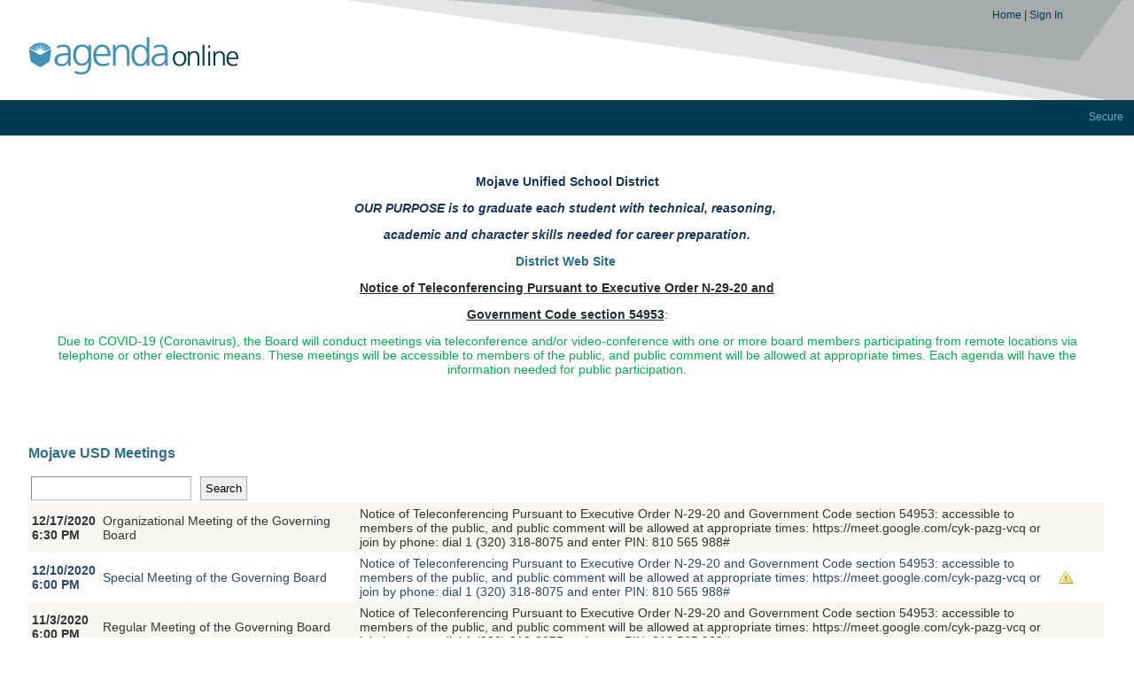

--- FILE ---
content_type: text/html; charset=utf-8
request_url: https://agendaonline.net/Public/Agency.aspx?PublicAgencyID=36&AgencyTypeID=1
body_size: 783167
content:


<!DOCTYPE html PUBLIC "-//W3C//DTD XHTML 1.0 Transitional//EN" "http://www.w3.org/TR/xhtml1/DTD/xhtml1-transitional.dtd">
<html xmlns="http://www.w3.org/1999/xhtml">
<head id="ctl00_Head"><link href="https://fonts.googleapis.com/css?family=Istok+Web:400,700" rel="stylesheet" type="text/css" />
  <script src="https://ajax.googleapis.com/ajax/libs/jquery/1.11.1/jquery.min.js"></script>
<link rel="stylesheet" href="https://ajax.googleapis.com/ajax/libs/jqueryui/1.10.4/themes/smoothness/jquery-ui.css" />
<script src="https://ajax.googleapis.com/ajax/libs/jqueryui/1.10.4/jquery-ui.min.js"></script>





    <script type="text/javascript">      

        if (typeof jQuery === 'undefined') {
            debugger;
            var localScriptsClientURL = '../Scripts';

            document.write(unescape("%3Cscript src='" + localScriptsClientURL + "/jquery.min.js' type='text/javascript'%3E%3C/script%3E"));
            document.write(unescape("%3Cscript src='" + localScriptsClientURL + "/jquery-ui.min.js' type='text/javascript'%3E%3C/script%3E"));

            // we can also assume that we need to use our local copy of the jquery themes css file.
            // the cdn version is loaded in the JQueryThemesCDN.ascx file.
            var localjQueryThemesClientURL = '../StyleSheets/jqueryui/themes';
            document.write(unescape("%3Clink href='" + localjQueryThemesClientURL + "/ui-lightness/jquery-ui.css' type='text/css' rel='Stylesheet'%3E%3C/link%3E"));
        }


       

    </script>


<meta http-equiv="content-type" content="text/html; charset=UTF-8" /><link href="../StyleSheets/menu.css" rel="stylesheet" type="text/css" /><link href="../App_Themes/Default/Default.css" type="text/css" rel="stylesheet" /><link href="../App_Themes/Default/TableLayoutCss.css" type="text/css" rel="stylesheet" /><link href="/WebResource.axd?d=hySypavkYYdQWJfvjSqe757yllkHPJt1m3nPNmK_a84NKIpOTA2_0y9cSIaVwdFotGPGsv2VJJunxXgsG-earXgDOFRyns1StBAg5DzQVlJJ010Po4NLG3FjWwsUI38SsGOEEeUXdyq09eHYuviV8w2&amp;t=637144971000000000" type="text/css" rel="stylesheet" class="Telerik_stylesheet" /><link href="/WebResource.axd?d=eRMlb2il7xezwkeU4OpewsX8JtaF0lBwHr6R5VndJv5B9sf5ikTsOXsvI9QeyVWHxmLe9xqbe0_O_UjPFIEL_kH9lBsLbBb0zth9yJjyCdDbrkcrYEzUb8W_XmYVZ3VX98q9Q9Vrcdyz8Xnzbrc8-EwxrefqJ3w5IAGWfZj8sA81&amp;t=637144971000000000" type="text/css" rel="stylesheet" class="Telerik_stylesheet" /><title>
	Public View
</title></head>
<body>

    <form method="post" action="./Agency.aspx?PublicAgencyID=36&amp;AgencyTypeID=1" id="aspnetForm">
<div class="aspNetHidden">
<input type="hidden" name="ctl00_portalScriptManager_TSM" id="ctl00_portalScriptManager_TSM" value="" />
<input type="hidden" name="ctl00_portalRadSyleSheetManager_TSSM" id="ctl00_portalRadSyleSheetManager_TSSM" value="" />
<input type="hidden" name="__EVENTTARGET" id="__EVENTTARGET" value="" />
<input type="hidden" name="__EVENTARGUMENT" id="__EVENTARGUMENT" value="" />
<input type="hidden" name="__VIEWSTATE" id="__VIEWSTATE" value="32twGkFW8QykxzwsmgAgvTd6/UiTVmBvVUgiA1ZZ4SVvv4q6cWjcbiWzM81VQQ/VzLWbyWG3a15jki2sVatW6kbhIzVtERNf4Ey84bKrDJJoBAJ6Iqp3iFf6uF/VB9Z6/BTFGB9qnYcML3yJyH1c34H7wj5MsAR4QtJFcBtEWI+O97ei+Z22Y+7p0UhPWyYleUUOsDtMVBRNAm0qExoGrkvsKJn0ymKEhUNDyg7Z6LZ4v+7BQsE0k/VO1K1twb1wl+5fReMHkshtnkD6eL1PigJkt1OPTgw5ZOs7mBvUJ+1pmDFEa+p61FoHMxGxV6pleqSDTDs6nc4kHGi1lo42e7ZJw4jv4/FFeNjZVLKG8dA/UABYs1YEFhWD0+ulRr6oAzWAIsJwk69g5aNMKrkFDc3innbZoRxvpfrjkl7aU30i9wMwmoqQNznptx52Gel/l+mHUdjgshQkQynnU51LutJkOlVBOQ6kD5wc5RBYyfs/[base64]/RO6IvyEFD149+IIDois7CFk/KOj4s2vbTW+2OZHdHc3HJEVJU9AhFU7pee1sBWZjd6vng0Xhd/6nWZIiUSCnBwc00+kzjLjxVJcg5s/9hnybq0ppzjTn4Kz7LmFFlPiGTw+8tghcnfJMW1MyVJDM9oYu6zDow2WthSdSpq1rtJS5NYIyKDoYY4kXV4u3qGNub1Gg8NYT370TZVYLTAN3DQ7hTiRgB6/TTnltCr/PMyd+xpxSUUQqUDC9+1Cdtj0mxB1HclEu/HpEeRTYM5BfGoZK+elCoQCKTEwFsUu0NypKhaNi5TCsiPEihdywKybUGbNsLvnFxIgoRFJJ87OiqAuvcwb5oFf8xJRx5Cbj651JqEPLcwg1xZgq4AyfpASRZ2bXhgNHpf/e4Ld3KxnRq6cHuxkCrj9oW4R2JKKR8Nzc6gmRssrTrqZUhBAw1KRljD5SUC2cpY3l6Jz7wAHSbQndDJSD8NWvlcixB8FI5i4QvPUAAGM14eTOfgIFU8dlhRIJP7ZCt4vh60/RdDjAUNO9jIevxIXUPQ91jMByYnBw9lCTrt82V+KDgJ+3vEQh5QTSjlfqhYKFMd2jHEWXV2IhDPV7uQ9TcdgBi2584022mxSpqWoPxkxRqwl5t9nhihRBpUKaScjr7Wb86Z4YY8Ed7CGZiJkGxbhSXhjbo2h81DGcmXDvelUPi62/3kt6eEW6mXmNe+Ydq+qJUDF3wnMLEU9tB7gs/CC46ZDNv8zRlvnD0QwAbbHdqb7Uw5jaKHl0ZbvkbLMYrY1MVk68xewd8YooowhO352F+GsRB3fl5+OyAh/2hLPc6nUIMmclBN7/xmYozVCn6XFEYreaKjEAAoVM29MNNrcXECx6on9F0Ip7iaLvTD4n2XkxtX5tuWE8xm3Z7WvnGU1r4Izrltg+PAF6zHNMrPMrfSana8MdNpRIa35+Qg+d+eHTSv1Fd5XqnTXG1j8rJdGsaShZ/onwowfHwQGKpRbj+Pl9+Mls5TF0x19N2mpkvmds8qxBcfLPEHmrWJUhzG8Z5jNHKaVIrYoJCbME9UE+r1E86x9qKkc5M3okGPr7KAr3XgiOocXkl01GGf+UZsZE/ofTAFIhI2Icd131cnlqTJW+PjVYVxZ82k56m1nO97woQOP4rMDaJBJq7l6bjEOVjrfWLF1ZYu3M9ouA2xsOXG/[base64]/5hnd6Z8zd5N7xPFMfo50sBaxoabHdk+jw83AidPXB4yxpNG1vv9X41NmdHvulRFwTEL3RpNSMM99tKJ8xLFfy4Q8CI8YN2z1lUDS6hA7VhnBCQ5pOse2hSKWfHIfDSbo07vd6W0iSt2JsXAInbPGnmuna/H2vdHC6EtINhoMENZ+gJ1F2CWSzCfo25KkFHV9XgRBFBy2fbjDKUB8x68aWzXC2wmHAwne/CfoIz32nLjI/oCuMbMjr0qJoKqBrZoBZcQbzUhQb32kn6NPAqqFHptomfMGJfSRDXUmMhTEqIFursbEARi0qNUu2iMbVEOcCGqu8mVMpF0ll47XI7Gh5Igr5Xl/yvQz7Xoao1wfXOvAoUtIu8g+A4tVuz0My/JWco4q5sv0l6egyO79T1CESNcswukO0VBln0bawWWWNaZ9uPfPVB2LB39kQtgX0/AquLvBt3W0TjfOeURzh27BmEaAySOtFFQCWmZuaqJci7snj2KvMDOsbY9yE5BrG1/7q3/mRJGiwcGVxsCC2qSFE3P+Jnt5y6G2qINbCvev5h47wq/EefmDN9XacqkiFmkkNObx6s9sh0tE5BCiK3pMPl/x2kmXLiyVups2FxR8Oodm0CUDBltK13EHIiMfxpjJQpX35SOfNDrb/xofiwmwDfHiJszs/0Ofhl5khOmAqxs/PNBoFl9Djerm+twYScfsV92u6CO1fe1uqbnZ2I9PwFgIWre7HCxoupOIqQn7EH8H/YjwtKsfzvtcDVI+Bkk/OMk2WymR/aSssQ2ftDZzXWqazURUk6Paa3Srk/iWkV2JEvXdEAN4DGyEEKfc2uCIiZ7qNQ2TTns6u8PfTyFEhMaBvbtncrNTd6lMM+MsrnnZsbtoEtkYlmWSj+onb9+i/EzrlsPXaNz3QjQi308aqSekryKGz7x0VE5jszJ/miYy2T3n7itnWvfTPNrUo/kUyfOtOT6SHIMG/jXoNiJas2k9Gsj4kYnEXcINwEwb7cu809gZpnH1SJtg/qcWL2VZUg5nuFjwD7jFJDH6XGxkPKYUJOjlPtC8j+ekTnrDwGQ1GVraRARL8Dyc1a2bE9qS4xym+HhjE9NPad2Yms/fBJUnQNN0q3gFfLlvsjCBgfr7vjS6sKZHveexaFSMq1Qctvp0hXz8uKf5qCq2wy7myvxTerl77XwvWreDI70fRreWE4W0RXLRvdMVoHravwLrQY07AKD4GJzrkdXG/Pj+8OKDdKo/r3fqs+QhXe8y4biX5nmCX67u639quqyi/hxBvy3L/y0pHqUhgHlgjKFQQSACD/g4bgWg8Uqrc0+8mMQpVXvlif9NiGp+YcG2Q2IFUGkMGtppYQzT9o9fsB/98uoBe1vC3zbkdP8wNHq2xgJgN+yuD+Kh8OU8NXU4u1qsdZtY2/b6eDT8n1qiPskQ6ImZU+55ZL8YYD3g5jLMqlrMQivNNxZY2hxZKdozfaS90O8qppibnRC2eWsct/TLcMPeGHlSgtFsvYIWkRcam6A6DdsAZ7KjqJp1EhJu71ynrqpfyftCI1UZP4vNJlyB+AEoh1fpSNR3FLPk3ykWJBZKLgzJq3hb8ru25gHsyb4LoJCPk5RfFuaE5p+BMJ6DGEDJ/VrJY7YN6Y7bDPLonQgiKfgCXjoQPp3WS9yXQmB5+0LQZVmYLVReEdTqrHcseOKIxjn+QXHWoCS8LMwIS27SP30rFCoob91qRnr90x3FH9NRpPt+ogTuHGUiG5WKCyrh4dCy8ecXKHd5JU0azAyg3xVp4VOtAAxFfqZBKl2bCcpBJmbOZsE38pn/CPV/UeomuZCkF9N48yKcrk/eTIGSHq2EZ+gD9LkPt53nRCv+pBR8+ecijBrb8JxwpDeEeSSXDld6Cp6WJRftTzgfOpfEiHuC7D8mHYBrh5jZChntBbFudCPBWJo3rRMA/bt1o+qTGThGyngcp9dKGajUAu68HYjehJNi3NHSOMfe284WNFwh6BvQ+gxM4ip1/W5YHNHJ3HcT+lMtsbUpiKGteKlMpbNNpuVvxQGwulvcuk0iN77AF+tP4TO4rid/fdoaK0CUYAdtf77L6upbTUhf3lAxgU35+XVLfau8cDYp20QYaUO5BsfYeFL/Ha/s6QQmlEnqFo9UavTH7C31I+j7rmGCEjREBUv0ZD7qHyMokiG9CpAOA67YM9W7E1V7PeD+QU40cr+wEA3urtOrSpZihLztDkrdBfj/SmQS6qpa5ughaGLYf0DCyWB0UnISOPd5oMTRFjOBFOZDAF35x7wc3I6F8N2IAZ8KK2ru40NkPRoYWVWNsWcfTiLB/+yRtU+C94zF1uf0zLmpxgIotsuDglP8fWDM9EexU3+nHiVAz7dqMlrocxInQhMBdn98ec4PyTdcQsQZ50rbNqzBMjUcFfV0jonP2rVYC4LpKk3bzLDGoxv9Ay2AH6AQ9ezOT/sM3ab0AXG6lIlMF+kp7UH4mtVXThYvNVA5kMiFwD4eG0PXzX/++TKOh3Rsd7ZPWKpMzAnTE5d8LwvD5TNKlRmbXIXby/gA7CYzg9UzzQ5t3+eiS4w/7mZD3l7zvbNUVVMKskqdFfhmjH2UW4FPGHcmZD98qEosOcj6XBDqq+DaxtODmVA9EJ900oIHTs5W2lqmAK73j4iPc9VM86kPUWDPb8KIZPzNwTYcFJ3yGvZ2XdG1HGQx++bOdvTXrJ8ORkDTsu7C/wA9uhza/[base64]/[base64]/1jz4Njx1xo4OYQov5S8pmMUc6uybSbRETASFlXGKZ5YOPDtse1u+CooJD7P3UJw2uaE4+MHr9TtmGHk2oU6BrYl8m/xa7ZaYZHFxFa5u1pVh/Q7XxElKdc7PW+4/owLBwGildsDcw2TXwOd9ENp0vXFX+J5hebZASLX/Nrx9rtZEYW/[base64]/AHnNaw3ogf8ZU59Uw+FPYmCp3ghKxXsv0cMZNm64RsPT03/LbQsxEuTrHC2W25G8YllsGUm+rzoCIC7p2x/o15zD6koxaLfSeeo58hlE0Hr6yI4adNUJEzp87qPuhzfahj8DVgdopCmifESDtz21kkH4diQKFIpMA95TPWlsqdNBz3DIDyb5k12wrI9y7TeGT+lWYAco+08YxlxXsG9Qllygf24/V2fh1BeG+PkWVh9au7myy/5jmYxwQtCLaxPqV4zPiDwTGEyNf0s0wGJNC8JkvGvDoW6AFYGCiIDO8zVb0F7XW85EcZhDS78sBm2O9ZN+bshRROMCHc72aqKW1YMuuuA+sScTbHA5iDbEuws7ooJoLHXgsCqTRIf26RN4MpArncDKjA3QtL/Eg1H3QAyODPOuO3FyLnSjVvA71Zrmv2nDthVYlfIekEdQZo22bZDFVbdDGce/OX4j+peS5q2yLVF5r1cNlI4l6hSqxbcccmjPtLt6y+5HCuSnxVEYbyIdWtILgIFYxGUHBup+d88JHI/[base64]/3X57hN1Ixn+qYrJSKwcjzNnJBgExFgEZ7i7GfgStamELP1b/aqNQgssQ+wzS10kYQVjYrQUb06BouvpvJRD07J9W7nVezZCLWmcvoMCqlD9Ut/NUdLGagf1/wWIOHPiR3yn4+xfOZ7QL6buL5KP3kDXOHSHCxr1Pl60lH0EN92jW+Av7cogQj2dpURk2aT/68MLxbXwMnIevet5YnGEhjz6lJb3F9eKCHHY+qDYjKlQsai3bBn4M0ZX7u8ZxiWVpFz9fvMX8racJkAxhvQ38s4HxE4UCT37//q0w5kOgU0u64UX2FQSxCaVQUJVK+UjiQLUJNFpcloc8Lyg1fqiYmKnaDbTYsXIV5lWL4wXpVio2CMNmUXKRcoIbN/C/2+z2gt6l5/LA2LIS9nsbW5IfbQyuYNWoCExU5tSxBikYyudI9WygQPxmO3nH3n/9s/ntiNM0+ruh2GRkoWsNdtZIGT+BazdItbtkZ+KV6renh+3gVZOEjHmbrP+Kc2gIG+UMPUACxUF9JE21sKf9EOuR9QNLAXsanXm1gu+J4i5fwSEK/SXkOIIp7tnOeXMah3N7C1HvNHsiHuBoVc665JqdsCAMjsdYYWQq5F4i80Ou49EpkBafgMUNQPexRY+8nbAdRuq7d2QkT88A8FM1te3sQbRFJBaOlxt27Lt1MNJoL71/zcau4NSdwUHuHFPx3loylI9ZJTTxJotlf6vUwiM3UihS9mliq5mqMO2pbHx0NZ6J0ReODivcNnpWjHSKla/JIJcttyOQ7zqxQPFHEbOY+/eFTN2moZm01eQ972Fwpa/ij/z35ODIupLVYs63Dp7hFdiAX/crEdF/yUnqfxvUod5SmSiRok1lvCqyQPYmqIfVtv7q4J1nPgQWUUMw8cDbbDJ9BbiUx9j6Ejub2SdmHrlau0Zf7RMWyvXbq2adbkrJ/TzIGnNnL83d5HEw/9LAUOW4me5xkn/t1f4b1bRPxxgpzTcgUcEHYATpdGvy1QDfl2YYNP6XcbmVdFUCgxgBusnwQadQe8b5Rnr7SEwZdtfh6q04g4ux7OPVUjg+vgA1rDNWyohisM6HgxDbYZzWTIrlhL6nntjYvbWMd4W3tzaxG/ZYlSwBIQ198pBH3rqdvCsHgrM9uPuyenkwyrNU8bcVvaeR0PnlR0IYVB+ICeGv58nTW067KqIQksDL12eVtkIO9ufHLAGv9nhffv9ddkmesic66jRgYLKN8Bc/WFSNlFCecnfDYsfENCtSGpI9/2Df+X/DUDlftW++vbF+5mXYwhffAex44B3hZRVT+N4265LD6Bo0Mc/KCRuzRRMXyHBrd3/DJQTZyYkGBR2NG2XaEP3OCpuvw6ILdFjYNVTCVpTf+DJh1a1hYJqWguX8Oq7w/FltgU1RLBx67XUcdS1WJJ8yQWqha7AkRUnmSv+a2z6Cp6Xs0663AgmhS1fbVo1/00WHIAWLwKOvQZP8dvFgdiDqHUl2Q838TC81YLzQgVNLEAfBij0cRk+53772/82g4vxKEQ5xv6WPSdObQROmbLt3ivW/wElfm52OUsb2DW3TWm9m+RHmwF0tCRi6djCXN/ONX6qIGErIHNaoZfbphSAvREqSAzJ/sxFAsqRb6A7WV6wfxXxqAvvQVWBhdA6SRD3QB9YOIR43e1oxC1XIw/Lk+lHFr0sLGDq8TIxQDcPOQPRzKpx0mSOiGKiRS5/RyhwIaW9RNY/eM8ymDDeCoKDtnkEozhBVOOEZW2hO1mCpVg08HPiHgnaugzMTBcTuW8wK/n6XR8kpu47Tol4TeYpHN/ll3xOHGMke39mvo/r3BP5z3LPOwTSzmOFf0BeA9BzPafLV3/GgTUAaw7SHL1CaTCLZ6duS3XywEUkCOiysrknc7AlkDWB61kMbOIoSetcsZDiXyDx/3W3FPTrDnh0nR4K5og+FjlxVrFbtlu3m5nyBShTN6MXdqcvmfNm7eDt/i9cWjdNVtGCtn8Cm4WHT+T5JhDJ9UcfvjBKKv0qth9KzXC6oTYoYLdsaWix23sI+XlZepdH84sqEV8tcFRHY1zU9AYFqpYvO/[base64]/8KOXaInUo987PTNM0T9Y1fUwpR3Fhz6RQkxph0eNwwZ7mm6ajOI/r2E8m2fB+gwQxXZqFWydCxvwxnDM9d6T7iHB2YYrZG0kEw+j1RtOYQF+tQPVAl/fh646hxmFu+IcVe3idz0IsmC/S5X+RzGlHl2417qBH9bThjwIBp3lLmHR1WdouSbShp0T3/tVRHDfz+u+9+/NtHU7jd503c5wYNShCUFTVgwTika7aY6G52CDUgCvfIMpL/YflR1YpXIgqfYZiB0t8HXp5zE0wM6Cu6h6jXIChq74eLiJ4LkveYQHO618CZGlpfrQE2xU9lieT29wqitCp9ANify9VhY4NrnkWL1GpVO/TX+53MILnccY07HfoKo1DvlM3GDyH1F3F3JceSsK2It+8jjoGykR3FnEtRzGR2ckA+zU7HCjyyhGTPpE96CSVKhggkB2Vj1W4hDQ7d4no0YsKkQ4fPn1JFviDhkaSskGONrfR+1NDZ/[base64]/OORnlenPOQ3GoOok70tQji+ykqkR9+1I5Iu11s/zrJcXSH5rwOJlXG9C7qv5YDQ/BmSoWEqHKQlbry70QzmV/quB2dyKitqHPJ62rZUkppmKfs5vtgyzKLcpubctvN1Z7vAq/OHPDtW/2dITIyZbj7R8FMPekQzD0YVQ35YUIDpoYrQS+2q9fwcgXF4LOFAGHAXcRi/mvrL/XtZ+5Bs+B5LE4bsztIo2p4Ptnd3By7vR4QaZQ4JtGlULLpyOw3pl9Pmz1l0QHqXoLDN03qitdis0K/xUkFr13PbWTFS+YYtqZ46zdoX4s5nb0xHsjBe/whlMzJx54GltFR/xijSmuUKiMyl9aUlhibIc64bQtsAzymy7XZ5z9S6Q/qvQ0p2/VP/eSiSTMKbJH3Lk/us1mWqo8/[base64]/TGtlpXXxl9MG7D0EXYdUWq4nYJGyv3saAmY3sF6/5BIVyZOWe4vApDfBhB+oPkjns/pNY9ZXvGS8yGNW0POVXRXJMHWbtUb0GhCH4byOKrxY6lXUJAchODC7jgetjZsI8/lSLkNCMd/o5dQFO01s/dalQkm0mMZr9dfW/0Th8Ec3H+LVOF6Jp7cGyOBxeqOWCccr9TOMkUrBXeDUl4U0w0GClvUQMBvBG/o72Q22ot4ttU+2JnnDAyQ3bgKDZUqC1ND0Pr6ZA+fZnkHo+BYM3aSv1OWoOJJ5NgnZFAqaLrYTnTqMhXj1PThAA8J2taffgfSc0H7WcPjpp9EVWecd30teIuRqXRxxtLfBDpTdcZLT79pUtkmZBYf+Yv62DtFlIsQDG2Y1GxrpoDUX42qdtPjNuH6/sj5XD+17MH75o2MM44bWl4kbHTNBqDHFxnJUqccxbTz/[base64]/h16BJM6Wo8T2rht+yRvukMjRxrmelP2thMGfC34K4HF37n5yGn9CIvX9BVe/fCm2DWBphEREpby68Np9y4DEOxTYYr75ZVWcseZNFkDYFO+V8P5DHDVVqyXowH6pnlo05hmkIAOTBm1vQZfeZ6GpCGSW/HJ245IdkTLwY74WEL2oENsunYsB6b4Mqz8VyLT9+1PaWnB6EhUGeXu50rgo4X+VSjoxfwahZn1DJKUPgZVj7tzVJx9dX6ecZnpM4MLKKrJX002Mu/wUY28j4dwGH4uCH3THNYqX+yNTDehSGvLLuhiTh+1KxCmyctWsHWsPphF764p+WV8tMez4t+jT4TLyLGiWpF2Yj5bympQQBf2bJzo/lRlAxn9N5HiwdvCsgrn+gJd0GkcV6+8+2Zd3Gs33usvGOKiCpI+FLp0ohf4uHeep6kg7ZYAt78je/+3/nPUCt96HRpSTd2ZF+DgJaqLylCJUmOzdXWIkhbd4qnJepmHLaMy7BirwlVb8hx8HFuJ7SnL2qJzcv5QgGTbMFTMvjZlZhHdjqF1e0/VdHkZZPq61Q2DH6vAWcXRs1GP8Gh19fGsS5vYefnd3D3m38ZU3iy8FjvJB/W5hQ7aem52LNy6iQ1QFPtQ7DvmOmE41nBslBCnGt2EVSuAMM86XF/HPfPEAEI6RFTV92knuV2Um3mcAcrx53G5X+Kzg+U0Fz/yJpHPFDtIZVoa+yM7zyjnqCe3jFtAPmU7lpkaJUBaKEcb3d0VvJ+alkz/LMQ1FiHd/iVSf0rBFAaZTo7LyAxtGwCAng7a0wehL1OxQrEk7DeiTdOP2davc1TZMGnnuy4NS4xWBXOAivpowILiUti2s8qy9V7Uj0feAp2Ly03d/iTu8zQDHXWJk0jNc6BlgFZwvSuMGVc3tYAt9+16w4ZveUBi7DgQOowKZHnftzYJyWFRyIzdlDG7fujWKhDdu2UpRj6PCjRgjbK6pJXHqPYieIGiL3jyUhxgAJOxpgPM2b8vZoZ6hebprCEPIvzDfWo1sI/G0zsddzE0KvWLTKMhfx7dTTl9WjKMFqJDsrJQlCzbwBhANFciwUVyJopfXZ2WZM3ogBUN2tTpfPkvrzt5Nu1/ZY9A6XCVkDK+bz1REudcrd/3alXUgM7Ok2EoPhRl6+qGVNsryIk5+v+MuDTrKIcynTE5ybZLPNI10jIMMtB2TnwDazcoVn39coCdhuX6ZTW+nClf55STeG0JotsCh5FwRStypiM5c9k7s4mLF9FvmY59P49QT/DEwSWDCOYUERZqrHtsC7naNA6ifBKw6nV5qIkOBM1O1gzeNiiM33/c3j1wjulxv2pZFdpLsRuxdEMa+5wmbQkWQ1tGBa/1scCL5IVZGkvPIO1sq3qTbeurrRNUJHkHeYSSCtvWpMncfwgpLf7gwL/UhA29xcZP45BSB8S28wK77CQobfPig5VZFGI9qpX7QBa7E6b36GEd6EJnw74B50vw7Cpm9xrqe15LMs0RlQ35DK0u8Zm5pI7F6cZS9FmaoFV/V6pUJQSVhquXTbxrNUn0bgyL5crQ/v2+PI6D3EwN57WjZ1jwELgGOzXzzVzwJTZJpWNfY821RjykrnEp3mMl/Wb7Bmjsqm+PWbqnc0qPvLbms/qaNRssUP65DlKb1LEK+fkXbczf9EjaitcFzW20EpaP+vvlcA1Sjnk+wKSbp0/Iqri1xeQXt2MU1/t2VLuyfy2nI8qQ750Awuapq3ETKAi9sNcOMP6OUuaolsGrukv5NAO1Ez5ziVQtq6jk+pRwEGPGQDFU8CubrsdHdRZQ/SW5Stcvo5cDvWY4sitnJQIW+RogKDJ1LKhU20NUcpag9od15Zh1IbIIzwvc6BTOsccnCD0WOYVRZpc5+57mJwtqY9zQe8vthh5CdRWDQCK62VSr7QxTgwftuIpdXJYKtHT5IYoxxY8vhNK7WwTzTpCDTc9CSuJMx0wfs/o7eXT0Wr/hQagzYl9mIkBGjxAUuwkqrXVTO3Kc2mBhR5b5qI35wB45DQrIqOrbHSx50rey7GE5B5boGwjfYkJV0acBp7fA4lhgc03wRpiXgbIDCn/UxZ8+ucy9CeefzPIBOsA834n7zryCUAGBr0RVLGC79AjQk9R05GGM1Ih1Jh4o3MQzyx55FGjC2ou8kaBFLZvtAy+UKQ4WSqZBzbEDes5IbLWCp6m59afcglhp54h6ah+G2+kYcL6UPoUhWBnBE+lDJCIoF7F2u/x8Q1DaIE3LI0/h8aTPFNDOajq2hJ+KadBDdoxKmVgrRHQPjYBhtUaAj1her770WXQ07c+AmiFHYmQ2e0f72rm8da/OBUpM9KCuaWjynDCgtMulRYPftteVUA+XVCythlB1JZHxKYOc/FvqQZTcAM4Mc9LDbnfD3+hAlc+a2SUXlOs8B+tLzpu4OxuaXRP7ThU0w49gjRIkaLL7+SZm5QqOWHH4RYrzUQn8LDGMQwOAIRoNiuqBBFJDlU6NmAUPeQxoGH72OlNIEQOdJq9VJQfgKStnDc8pbcRSW8M2Uwu3cymWIl9J5jeV/3cQisCaJOhn486Q/jCx0X6qBt0/[base64]/GlhQ4kny3a4QQKFeQMhxFtmXMtFnu72r3zBpPsq9hEacsp70ftQ/fDqiWHXXVvqVEPr4nZl6fkZ7GjGrBdRfRBe0sOk/TIKAPmIj/Vr5+ZV3EAehRZpsgQ0SRjxs5fI8yjpzeBBoLcXITsnBz3ZgEjrf8xwfrWEjrRlSLIUXu/pvrP5M/Q0rcR5ojDjdIdxg8EiD3/cp/55gB4sSkpp7FsVXU5UtAhSmIVeT6IiXPGi0JglBYngTMurLyYgHW4E5Fiojs450piMM3bHrb/M5so+eE3MaPLnfVwvTxAahwUCZaH9xlYX4JTYjy32g90Z0mVzLX4SgojG/vBp+xqgvziAzf8NvW9N3aDaWmj1MqJacJK45K/vBXwA5+SYFQwVXSS9eEeycrcLEqq783gSLMalWFwkYiVrrPIMcsxwLRMIsqXgc//eZhVFP2ET3l9eataI8FginumDlQcPp2DJnt4s6eaUPDH2VmZah7FXTsGSdcDfsMrjwGxkBOtCQPy2ia3R6G766FV0AHl2H3aGVWIYz1u7lrslbMoal0KGPj+kW543KSN07DZk/5RFdYBuFhgdCSiV07MQ1HokuNvCQNWQ1FRISM0nUYghRLVqLYGCy/DvuFJv714VR2k1E0YQSKicD3hQhRS11sdUj8c/cLPGUtfSIahaTCYwWFFASv0elS3wXnVcruouDvVApZaWwKcmxEk5Ae5CRjRd+L5xvRkmgbjNyGqVeHVmaW9zfR/byhXc9MT7fmV/Hx8vattCL3SmuGEhFMe//9K4lkTWH4cjGI8B+Qq0NrQYNfCn+OCIeKzcJLOAGIvJj9IERKhP7nAftD27kU0nNIVgVWx1AQ5G9IpKg0tCYTcdsGKBZRa2btTGHUEegedPWs4xKW7scrGIe2VPLP241Kh14geYrkgsvhEVG/b7BWgZKa0/1cPP+nYxVT0PqJSLAATr7V2k2Z9riEQH8ivxd7V5A1kOKTupYDZPvhh2FxQXJpblPCZFjNPxcaZ17JtxeTEGvuBtn9w/vo3Dz+J3T/P/kauFPxC5CGsqGIIrwf1KYVWH7/+tMa3KUazwe9SGvi274ULwalk5b1GjLycYpo+UqEAFddRVNOGUENcTbmNwVENOoGZfXJ9Hq81E/G5qOPca1RRphAfmaqJSjhnasi5TIFU/GYW6CYFo9nmoVSEab99wo8E6M5tXhqc3G0KzM0EdSmxksUkbfe94wrX9z60WK0/kLMDkw5cw04EbNlmhGgFMXdGfm32IZhGmrCqPgKSJXFDEND+Aa6jMwF/R/Dm5UPwPMjjSxZS+D8pVxsyeFOa9oYQmPvFwYTzntfF2jeBA7uLB0Cq0md/[base64]/ME32IYExhdZogveNBpy1+4CMmrU7R/iN0jyQEBMJ2W6Yy1jd8W/Hd4ovADrkFGLvue3atuqjdNu08XvIyvsaXM95M5e/qHLgUoldZrIZ4Yx03f1UuDqu8ltS7xvNQotoX70xl1nIDLO9KwiopKFewX62wKjCe00/XAVftD4R5y4qjaAZaD6kKvfyd57/zbi72tdkx79aJKGZWtW7dC4Y4tD9Ga+0XhcDyBxudXnWDUUR0gY63MWCiRnfdduCaM4cxcFNXxHzssrJCUNF8VMnwxWkhj0A3vbilxsJAZB+bqeeMgtW7BywD5cz2tj/7dqeDDmVJhapOCsSYfrOP9DCZt6iqaJbQ1F3TXZ47jpknBr3Dqqdc41saJoNt2bGQyZ6TycRUdhFy12VOjne76fkt71ek/Y1VPyb4GYO18oQYevKw5Qv319mG3rlcaIeXJxQaezjxOiFjn2CyOJWVbkt+eiyjWGVxSFOXaqOJhLOVEqa1aGc792MIYk+ffBO8GN9WBl3oNeH8cA5OIK3pQqUuGoenuFxCU4i5yzOlvg9emJmbdLVPgIDD5K3/iiw1qOzzhadxTgpEkuavjvBX7LRGLTmyp3ZtajNuW9Ee1CS9OO9ZKhVQAtnWisfOZAHDSJH+0LLd0m2SoW8wNHyda0EUBiOLwH6u00aTBZQTn0XUcFZH8VhrCkJUy+ahefjXBRCMPHuLHvoBWf2sO0JzgVjARqbqoiTXNOC4r8gJT/enGx6oH1Z3D02rB/kasdPrm/qn00EfAEF0KZiPIFghvxGuJlqnkFBu+zvxNiKzCKp887r+FXTBlYCacIVawervdOjcmM0CL489StM/qOds+5glahmA2+QegF8g5M23V80BKSmSyE+oeZc16hSGGzaI1JXPI9XMuykicKgXSxX5sK7yMRVLsyUOG+XIP/J+CgUqCtG4Tj2R7e/clG9qI1/pyF+t63gMeGkKn27gcG/VVbPpfGBwps0CPmBZAE51/LVjex6TbP3k5BCV6mCFGP/AS5LRGvvgXL4VfulaBAtfQ785Sww1d8+E4EWzEF1EJtP7GnMx2TUs9MHU7t+yx0sMW6VMExv2BpOwhbM1xc3G7mO8R42kJVUNZ83Dx9J1u1Q2rX1BU/AMeRDIktEDGfHtqH7tZapQqSYca3saanibJbirlKAbaNbQtFeVgm5qPi9tMpk1TBqtm+f+OiyW+eBqMeuPFdHcRaZtJYZt8Uu7N9ldeQbXGDKXLSqHLw3WHJhyPRP5AioE8UqggSRFXnNhp71Wy1jKvi1AMZTXtB3wiAX3PRxo3SoK3Z21j/3vKoUbDmSsORNCKUWomgGzzH0P8UQMl+xPjCocj3tn8S9rEK+EjbOU9ySn4ah80ygDXDF/A2SrI7IYvIQEPbYWQk8rCVSOlY/Nt1013WqwOzzR6U+2NFOF50uJDTTo/zE0GXflbjQaF6w7S80ZJIe58tLBBhHUONyB/HtcNDXaXDNWNJkbO+zZoyQK4IT46hCQAiGNDdY7ys8vtVNs9tUewvgcZeI/ML42ka3QBtlfkBgPSwOcFpYD90qQLZTMjEBC+XMpXpCVB/2oM9sMjl2hmvwVysxIhgvxbfWpDThxtRCPjvqadCJz5UH6iu9rqELyhcLhj4lYIROmuzTEDqkWMeAe1MaOdiAHL4IVd/Af1jIzF8b0w2c5om5zwSSyNfM/8rbJeq++J8FwZ9O1MduTpXd+LeTk9fnG/2NrG5CDNKcU3FtTmAXONNf8y0wgKjjIyoQ73cUQmrheA+koaodRsrxQ7y3uZmrc+ECMhGWNo7LUR12NMHyo/OTjzXFWGeUqiLzhxa3mtJDSAaFvkAJDzycNb0XT74HLqAXADomnPDxMforu/rcOjreVp7HTrnTEuoGljqkw8z7AmztZhLewVvLpEQpe2qUHigDP9Oc99U37Jomyhpsk1SwZOtP/[base64]/[base64]/SOwybGdzNSiiJNHg0YvDsFPtINouI6bSvhxMxZVCYxmbkqStJlLcYSQfgco+OwI8yM8uf1YpK63O44/O29SdB1i2FWGECEupp76XoXTCb4r18wJC8vChT6Eef0BZGJHH39Z4D2SowsK4A3NMVqhifZPJ9t7B0HPaFEoYUPNvJt6Q9WX9sdEgQJ1KS8VubvrkLyL4t6osDEFZ3OQlzf6nfgbV2PJWcuwCuLi/hnlEflaRFAI65laPuNuk0InTniQxcfiMl7CkTGiYNwZCNyGt26ecQo0bMdEYTBwaUd4bco9oMTVPM+Obcu9kVJU7pU1NX+2xVLfdIXDKzceFDemsZo+FY+oAPtDz+T82Nbg1SjaQCKbmA2muqRQXRhlv/FovUK67+HC2FEszfElvCwrtyJKtvbv8I5QQAnxUZiLgdAK8QcMD+Yw74xbobRu+NsUzDfl8hvHmt5kD/i/9/nYxs5clCzsLRMNgLK6PAMtsXLNmsGIMtZC14XbCD2Fn+VSufXJfH6YcvAo7ws9mH9ZjGKfhrBvPASVvrK3H88TfXUgu+3ocdGgd70c/98IkCHH4dembCPMPBzpmmzVTBSXawZDdDFfKP8r0DNe1pz6m0DuNDuNEBBX3rX31+T8jKQQg9VraQPlxybNGM7XpbPhHfgGWv/R/rPNIrPCA7weJJQsbdPe/83rDNwKBMBkdaMoeICXsk0p6fxXSMeaqeqnykqri1FXjKflghYE9Uv5eZVXhuK6OI5wwdgXq8FjjqAYhM5BR2lgJJxwVM1fE7dGXJvTYHQwDe7+RuDtkN34VBT1iOLkFELh4+xP9BXVKqWcUcjjBKs2YZkVTX60YlnzKP/brHy1yjuaQm2EJekJdR7W8QRLw8iGX05yYqlAzEtgQ2ssoXyhuXiNzyHyl6e9K+GIntmhIBUZ4gOzp1UGGlhH1IXboOViYUpr0/z/GjP1NvoK4MCkq3ylYe9k1JrFZkueo8PXN1PQMyKURP+cySKcwJkZ6w0wmaoQPeqdJ0FiGXpafM87OzPhO3rpZMi5YakOzlST1lzY/ivSQPChIebgj4xgDA5il8xB49H4NMvUFpDpHAY0H0OHuvom4tOqeZMa1UHdf8wrtyJ0dEifIktb3n7zQ5ShRAH9t8wFg4/1PPNhjVfX/qXJn1GOiQbRkYISGbJ/GD2zZICKPsqEJHS90Ym5H9MIVwGwpqnNBKaDel5S3x/ZDqHMc9JzokyjIIYyrakQFyAyM7uXp0AfWwqfJO9F8QjjAoqIOsxcPo1omheOsf6E1ZZSDSWWUZRInA5/wvzbMY7/jIHT41Xma9rdhbB+/IZtdI8DKsjy7PQd8rZsuH6QEfW+jzjcg61Hrrh0v+lyG+9Bvd/DTWFDtEHevZ3xscjMg9bZIiGtLVFSLWd2scyETXRINplbGuBZWuw1k8enWtjKNran5PJMmhwtGQ89xCrCa44jUAR2s7gSCrWSIZpeRbXoSuXzCxuD6uiybz3Lyy0xjWCF5SDW6MkNzKVHw+XXJe1mPRhJTt9uq/hcF3syvvRy8nLxR8gZoh+TyAXoD8CHugMNT5KoUvbp4RZ/KzEdhyaPkUGia4oYMW4sEgqWusB/RCPNbryP2QfXTO8C0Oi2fJgtGgW+KN5bDm2TvPGx8dW88xTjjmRgKgVmJ8LtBQMmAL+F/tbS91ZXIvxKkDJ++VwiRtcgSPAbGEsDNOpIB2OAge/Enoiww115PugIvTZLQZUM/Qiy0ygkGhyou+t1418BjCkL3d7OeV0n7teIDLopB0/GX6V6BpvFIpMgOoUg1cSzD4nIgG/ZU573odI8eLnzqxtTeQ0spegRGxzOsl0hOjvszLawzh+hj2aRROGtK5t5sRmEwDFKAaxxYQGp6fwqPDgGEMmhK09Xejtn4rIrO44O0TcR/[base64]/ogTf+6ZrfOzmkm97glFU4AWfxw9fcMgMFmA3H4o3XBdKtOUZOz+Q2VTg0D5CGXl8OOa8035QmIkq9dOI8Lpo+kxmTstC6KKpYj9tSYMGCJh6hcECAgCy3mmLfEBdHCkbhV0RMdvoSj8uk0KH8MNcTGuHLt8xGTb6bEz1WwLFXF/NCZTdUnkrOrEap/A5WiQ+Q1deNshT7lMbFrDB7l7hwPWY1afNmM+GW23rxbjPczLA7Tjfa2zrFWHdzkhsMG0+Ft/bMMa0mM7Mp9iW0lwUzqtSDOTJ8SEpHvCsYulBLVQ4EaPkI9cp4AgHO6jwogRvRcPVioMbJim7cJae6uY0alQdkk0es9CkzoC8wem3lL0M2mTn02+xP+gr5DwaaEovQp50lw4mRmPcgWIcCOmCMawdw+wawnMFvvwf5M/Ik0Hg9TsL6XEXgwGIxV2FSu+W8SNUbkVHzIly25noqrNdPje1I/q+q8dsLTmohNIqG6kYwP8drG4ct8ft6r4ITJ/NbqtTb9p23kK/BOvKIhJqK0TgTADKUnuWoF5UxvJV3p7BQXNNbT8laO9TelQZf+TbsHH6YppWVg/+kf9Ef0l8dmD4+S3JwrZ/l/9wuOZiaILbUL3fvu1ttkc0KLIJ9Rxy7OtuFHAL0zbkb3W815Lxi96yUB10nLAmL2wLZbI/JO/E5GWOh76eLCk5ULSUZyKH457BkS/myL1xHU3iHCWRc2jHNvpkUjFT38lv+VzUusX6u5ay2t8SNICWKCl0HBRNQG59PxkG/sIwxwYHvYXl1aNN9iDpRIVLnRCoGn4+donGjjadm0VdOaYRVwTAmzX+P3aPoinfuvNW0K4Il3+eDsP4veC3XUYryjPtoEEdyY6M298iswXY9V/2MF64aDGg+O8nh6Ciwifq5hE0i6txETjeIqGOFgHK7O6jyebC7cf+Fvse/nrUprL12LbPqbElYTAeB4eq0WWc70oY56vaimjV9EYfXK1EX2/nkzLZa1n31d7wNCGOMqFoppMekupfZv9A6YZk/Qqq8EkXKUoBW3EZ+2/zgDUTC77IihnMetfxxlp8Sk0PnJV2A9cl3BqJOaEfTK7fBJiJOetK5TE6LASq0prtBY4quCw/[base64]/mnYhyXTOJskokP3X+PEYpQWLW2RykXHbjR+P8wK5Uhklj+dsyblBb8P3c4DfCdUuWCAqRnjyXomvvD1hexRzNc2vjL463y4WWhnX5WbTv6BaZs3l1ake96wiOZ0HUPFmEc/VyOvLQ2eDwtU+fFzGaGDb9tyBXfydEJbq0slC8P2sFuLJaL8/isLIjujAq2GbiJ54Cfs0umwgSC4PbteosWue4fgikhjNp1eoIEuFb9iL/kmxaRIEseEVpVl1mJH7mOjmUXh9caExdqTcJ9iPLGPiI0TPG5COSLXh1LiD8KqKViZleCgySrN1bsDBrjz2QBsxUr+KjEDNfwnIAjNxOKAE5Og301BQCGZu37QxHfuE6n/Lq0se0t7teSnDneFO4R3djzMG+8nHyUqgdjKSa0BS2VHBsIfm8YnNDQ8WmjH9gdqk+LwITvib76bPylvcJcO6OYwYSMqaiuftKKFBM/QTP4HSYCGxsvq/lticKv+Z03iDVA4+tT5+fmObEQSRWzUlrdVeYlAsJXwn3VFngoLfkD9vuQ1rGXXeSnBHaKp1G/TvNWyt4S3iS+2JSln4rkl20bI8km0SIqLKUplRCUPNrxr3FiswBGCP/[base64]/kHKteuD1Y5Qm9UnAJyCkfYdFnrf1eDXJWOB4UuxG4j4PgGBPA2bEAX0v8+yoCxJrgP2OJvjpQtDfFlKePYE9fCusmnpaNzODZLbGevsc/[base64]/Rr3pY4rBmogF6/rbfsswfoIXK/127Po9PM+2q/4YNO9rbM1zyv683nqL18U/ZGpRSwzGFr0sbCeX2NFHbsdmpJUhRTeo5en3Y/8g1bA3SV3UN01NH79SJdISHk0QSCsNIKI0BG5I+6c+5UjcTULiHE7e8+Rc7b5TJHgTcLf4jnJ1JyUATXQ5as/PcikTKJkZdh4BPO2qDxJoiWIdcY7WDDaP8S5R/mRbCTrxRTU3OnFHd7bD0cJqZ+2UA58MRUzF3lt7AeyNrlL/Q015xuoAL8r4w4s+wBZ/Sn7HDiAVaYH0TZ7OjxkGoMSM0dQmZTUhKKagiG9lTRW7KhFAPGjrr3tSngT2h9xj7m6xKtItgUC7wo6rT5I3eur+DAIVnhlWVxeVOOJ/0NnRNFeRl8EAfz+VHkKRYiHUw9NdBbRkphaAydpOqY+Y01IeST2JbB7WFQCYd61/oh6SctvEoquWbfahH19DFqapsd7pMcMEf09h7jZ/chiO69/SswB9QsxAmzyAoyITXnD/zHv0Evsj4a5SqYqs5EiOraeFzFXBbtV6FRsBQLGQJq0RIMAjRXqkLD/EtKvfblL74iQk6LzMt9BmwEsIbeUKwgBojxeDxZHOQ3r8o9pGZi7K864IS4Ikgux2sm13cV0XMBUrPM1g7JZUycEt5p1ynu/kGLmAKHIlMaMztnqf27UsD2xXpWzMGo9zi6ZKzSKdrr1WoKPvvFXyldq1biz79R1cFfrGR98Kqu5O2+MHfV0m3v8z1JYi0JdDvtk+pLS8A6Dxug827u7b7pTmYHHv0DvKVvCUY/16dkckFfuid6IpUMpM4vMQxFeiHltnh2gN8Mh2iU/1b0xV7Y53ydQV5r69+dgZvf0FQGkG1IQmh6KwbkMrw3mfy5X/y40x8au35ZSJ7njLmw7JBivX6pn9z8UfNFbOx/72IWQPThabjUT898vtLJw7sAeU20KMTQfbZUf5SB4z6GiDvucf5kiZDsp8ytn58+J+b7G6eCmWzVNy2o3tMhJP5cIT/sV6FtP3MGe9m4tuXsX3GnA4tQdGNM8TM/OSbQYh2vtHc+PSx7FG2wORxuKxQl7rSSzss53VdDNKERlDNErdwc3+mn7ZJPIlUQKbeJbQen0HZN1geYPNyEHCDqWRSlZa8tyX/JiFEztQO1T6bZTf5NIB15JW35tZTZFMCLvdRxb4kP6OsnbwULpl1/StSizrG1GHuIQPY8ReTdi8ilOiMTmXRPPf6MFTjQlYKNJV3STiaDNg8CFSgp3TuVaYkr40T8JtT1rw0qnA+KTcTPZD74lp9EehQL0Rkgr0sWwpkmicNBibwhnSFSeBOjNmGz7QcbQW7al1B14VIbE0IBPsOnwN/rYS4CVOhqnKE/ezaa9oepHmkRXxzV7gsOrBwzF3dUnVI9FOipp61Jpq59f4EVRNA86ItdcET0Slq/ul8iF1usx7KgQnXgMcx9PevyvRxzb1VTKqhjfplhL+z0dELdyoWXMqDXo3h9NkkD16zE2/R7RoNV82LGlKFSCfudesPQPyIqnHyZen1QhT8zUqttDj4xjL3grNM90nedfkOuAQm1pnsciJAQRIuyg0ff8q4SB30OC5lMxZRFyRgCxYH6biF+UETbK+qnoexaZ3e1eh1YpK1yzJhhd8vz42TFo/jh66bh6gHNlb4NbymdbxMKqnYWabm0hnHbCK9Qp4ELCq/[base64]/PUvKKCIE32i6j8sSeX3H4MHGjN0J3MtViZ2Bwsg8z6wU2OaU74SFl8RtqLT3WADTk+wbaHTpsbChFh/SIMC9AR4JcDwtTbTc32KOpkIuQqtYNBEPDj3GhNJWSMpBqfeuJAvmlvG3FjDXtq33z5YsiKLE/z5dWmcGa31MigW+PKWEbdLOSq6fj3SXd7/gGNMoKE4B6lb6KQTPY8AHtWC9PIPv+Ai8Gzcqi80GStHWItEX5550EmKJBCBzkWSTl2W67B4mrpeb1K+FYr9lUag2PTYBxU2NrR6MCEr4FLVPayG3OWX3L95StVtzy3GI+ybIAzrIrm06sOOmWCqJFVO43Xc/WrVFVgXqVDh6j4QI61+fO7JpY+RpW6damdCNPCfPIylXtxXiSwe5bw/AMo1GkNDIq1lsNG9WouNl/CTVX4e04B9ltkg8EL2IK5Y1wlHxPiLpqmHqg9Alw5ROZt06Oh2nDHUlXDeYlcxg1ha6/HEyI0+qxljFLznlLx6a0q0Bk+Wv0q87DFqqjj/XWvbz0zX4ftNsrdwLeRuKEfQeyDTtdx2xc+w+TpH/VeYoyZrfktKvBA5iIx1CMaZ/0W1NRPiySL3d3h9wOWvKQRjJcz5nApSsSrlrZ4C1e1a9GbTZxxtAh0Pk4ve7nGKRNCATo9u5gzGu6quqWEvMWFjSw37Ue/YQREz1nokfaBefuubkP0O7iU6VZA754AWa+gbQoq6+TnJTLN3dfIbhJJ3+vZheO/D2sntyfCOSKWGdV+RLnMTEjEkmc/stLMSXwRmJmijQt0jG3J7WM3I3zh6RwiqDaAxar/0rHQb+hMrKTZRci5ka6VgPgsZ9Rb45OwkMTq2dJvqqF//Nr+fKPWD6YqEUk1PknggXrlyMXgbC5lgyW9hfLCdEilVLIlRprbkxhwT8G7HQ5QzHEgMxkcVlP+37jv7+X58gsBgSyt8YvbjcS2xzutWUQOPEDF93ywEmlG6Hm8v/[base64]/3dFbK+38DIfZy1rEg0/mirc3nxuLYHLfQh0w0xXvWr5un8HJwh8geVU2YDYgoL3pv8lYGpxHVajen85aDZaVwQWvVX+PJtfZoTLy1k2wEt6oml9gQwBTDIGegugd1l5A+jYF50XfVq73BrxKhpCfdOBe6L7/Y71FXVpaLge3va+AHXw9I9UwHVJnNhYPwqGWccxyg3BfvHs2xP1DYD+sPc42O2Jvj652ND3ZkayQPjud7qCGW6O2X1Nes6jh5uzfK6J4Rs21XA47R9kVaZkI/57YtsX9+f1CnJ1NlDYvEgiaeKm/ydMtMCUeITwnDnHBmrhqXfCJb2wSampbkTOxHSTDWB3jGBE+HA40b9tzTqidMhs6uGV/Vq/kFTzi/iA65sfTbBVC2CUl1OckODNRgKF+pekLtIQXrJnmwbSEjJJ0CUYpmff2Q9j50E968wSjXPFJ3HseMjYPUevwrm77E5/dmLN5ops9ofhG/S14jaaNLU+W8+sV3twIuIW1Z1mcTHm1cul5E8J8MII3EWCM5/71dKMQ4AVX6qplGk9Jp7EGMHqbOwYS2Bwlct/EH8gZy5qrijPDkr6awkyV6VCWB3INaHUQBRjSpDOuGaQYRpIhaELnjF2kieDZeqtkXVd5s8/nQoLxG12l17nPG+iP1f8BvCsfXlJWFYa1Dz/b3BhQg0uUFSETw786vX76zk3ZtGCieewZPLUcj9o1L9cDBBrobjP8lWuXyMPkU6i+7fN2OoaEEj0t92q43RHMjGMUm+wgIM+Le+11D2fJE36K20NnVvLumeTAahqtoMog8oskxWM2OUF+EomXYk/HbWKAUHVlasfxYTF3/OS9Kd7oyJAd1D79yP7Ldozx0SuqxgS1/4I/C6hH57gA6RYyhmjxP+WhaxzRPmwy5Y3/1FgfCJFqZFEDyx0uM1xL/O00s3vM3Ggj/htBvJ5nfvWipxa2Hvq0TOywRbfbDTsoKCkUSrIN/fnHw0Q9OTOopeshHUv82ZRB0Hb0QaG61J6R2TzlGVSVbW+U/vDpKDHc0Y81KPWgU6VpektGqH0kAhQpWmFgKi6hBPER7o7qkhywDq4y2DZLCAAmu9zGS4f6HSy82bkLa3/dLoNbShpknci4iq9pQLSiPTsc6fW2qSseO6hmAOTLIEZO40jcmYwXX0+0mRjFFcsGLGEfP7qVgf+7WwuS84aMZQZygBB5xxkGnPIak2TJV7/7LRMhK/mqgL/V7wyemiCiQ8PtfxfbhoGBd9HWIUb8MicQ70Clj1tuobV0k119D+HbMnEIVQ6NqbQFhmoQzoqP+YVZT0T/hTGLa6OHpZw2HMWvziNpqol0HDkLs6G9bcfoZtUE194jSdhp1xk9vD4JfgEbovXVts5bqEO0sLBy/ZFWbr7U9TwQoF8QAPurFnV7WtEDCE6HeI6FX1XZyYQdU1PhmkOsr+vJcmrsRIhUWVKrGLZtJejo0fHZ3KqCwhohe+KUnPz7sSpfKkFKgG4hTvlleR96+uAdhGppWau/metCowvIwwHy2eunsXCcmPDmsySEun6eOHBKFzt03sydsHzl7LT17UX5tE5sGNBZAnQ4tXdrhnu5KBFSrkPknOTEJRq73dxlPNxagsaQ0kSlmaLp/vlV+cQJXX1WEPkf7a3ntI/eeOfFuQDEmOP3WYp4ZH9lWlsjuSjOUhK0ZE/fd7kL7cUPFpq2gWEfV8wpNmwOK2s3U9TDm5RsBUgGwfRXEaj3hslcRKHJg7fqOjxIIGLS+VeXPN6tEOt3G4PbgYHe2ZvQXqnQkwJH5OPvvs+XIl4mCVv0nEOW8QITwi7FE+6UStqdX8gUAaubK+z7M3MSLFrHX+ZqU8aoHelfwLWlgSxFKBtO53gANGdCWyMxoIa/5Kf/vpCoRnhJBaSVS4vK6LKDTcUmWcgSDEUEkNYQ7fucHDF9SaFzpazYI+Cj8Yql6sjahg0No70r/OkyYgYJy6x3+TWXvPpV1dH3Pvr3NsNyCApDsky+wV7CezZpu0TXue2KAsQciWsBZUdnh3AW3kBykKxgvwRLEi6cyx2PJME516Osqvw3iJBdOwnLG9VCYfccvKAGSS5AzlHTyg3dik/PfU3jUMMQLR35rHhE+DZoI850t5WjHef6ZC2qDJ1JtSxgfye2lYixoI/bAFp7uyacNcOaXvx7ar9nhCIOiirf783gzR2p2owi2NLGA5HI+yLvMqPl8a9kV1X+2P5DtdQQq3mBScIg+nObUiksPN2eYKHJiA5RUjFAi+lLH9Ak/gqZ4o2njj20BjzBFGzcyvbJ6FFeG0gQ06AEkKeBkqmNaAJR1upaim5HDpHexPP1v+12KsCLOaTLjFPBN5CpGAjHRGBiMh/BvtY4i1wc+AaR7LpD4Ij5lZBtJKxLDjdSi0nNwQsY6egaSyg47v57mJKkemNCqTr2zgYpt7gamKvJJmoGGAe+Vbcu6XFCxkwTVItAk2/CaGOveyhvzd5oTcW0pp5WUyBivpyam+kKJNTtWJDOCSLKIctsfpda8/PUo9ijXLGB+VpUSJ/fyLCx+npuXVGTELKJiYnsqH8QgTciQfPZQr3ulDlZF1B9bopdr0f/GsmgNiiNiGcIr7lLHxdp7K4T8vklhXAbsPmjuxA4Ay/mfjRVtGS1lrS8zKtE0K2wBYXwbClbLrjErVXOjxQKxUBmHekTCmSt35b0QwARmpf3PlitqgoJh5JKLZLrmNaZSALB/z9PvQhZy2HFsD7WcOpOLlxtYbQlWUUZdvrj78j58qomBsVWFdISlHmPBmlDBPxvvUhbdaBPG8YkHY5Jmp672Xb9PmG3W5YA6X2ScK+71u0L6y4nPVy9r/MMtG2KZCll0PDl8sSQstICtDAZEVaJvs0vtTlO4DoDascK3gBGjuo3GpJRVG9hGBFdrxbVxN/Y8J7duA2WgUDtgjVXBYq9mwxA9G1WoZEYbKrNiKRTxIzLJNPwOmUj4WXnLF3zDqtyPLP/jMaJocjJJlpArm4829DEbx5ZCCounDi4DvYLJO2WfrfO9bqqw7afFwOHOsMS1oO/1XOe632EWIieqgd0F1NqbL2la27XpotTIDV1BAO2SF3Qr6hov8CQBtPFeOfrhXom06Ix479p1n3M1NBrIwylHLJWGVRpg1BMRLK6x57dcMGFp4uzBNjv15/6jJcsIBpGW2ndicfH/iihA3gom4A1V/cEy5C0weLxUqUlAP80WXDkBW7rOLwAzXW72eq4sG/zI5HVHcCB6JAF6gnob8oBNJbllI0yEG9s/C3RTMZuU2UEQiz6Te2XPdFMQHDAFAfvUnJqIuadSFyU8aX4PJanjv2KWA/QjhHwSFDBtNDtGp55NFfz1varROcss/trlPj8OF0DGsE6HW/xAtGc1jJq49WgCNDCfriiBK3PrBuGGQJyVTKugmIQRNicl/AZDLHZoB9FUTUIRppkqlJLW5yy4D2r1B4W6unGa/BiblAkbwXvBYgxS8VbFV5YHXWiAjIU5OuHEc8ZOSKDzTEgjzfUetGJWB4HgVvVqz5cnK7ydDCaRjhzyL70+9qtd+iCvApHYOmNwyC4inl6M/4X5PvbXBTlUq9GMw/b70WRu0uAlUbIOI7LyxAJXhPuaOUIg+gLtIOL9W1a+TdHaIF56yxH/Lgzck/HSbyoBYYUAZSiHRm90SbLKrHCGoh1BO4ZI724Ly4/x8swg3B+JLcKYQI8BB4IDQJWRtW9oYcPrXx92Xf2mrWCEPj2Ekz522p3qiujhOOneVNG+qQARuxSEKZIYVKOUavS1xIn13+Zxq38cPzn71L1CpsWPqp/AE+LhoOsPGJ3hEbX3ECUmWS5+krr9JjKQ56E6O1vd3zt/Npot1wCCXf94rXnusBY4h64VB2EbANKDTfWHcV+Z51ciNxFoOu8xs+r6VTySDJpetvlUtdgTZLZ0sV+zhAEuiD38LMv47CbHM95FqM/Y/wUg4O90STbUQCE3RiU4JTI6fXdTCbcpBx7h4wB1FbbuJuEuybU1962mFQURM6km6eAT+asSHW71J9VI84x7a2EJbLwD2bwVLIdMfiaHnoWvYpcAcXuerGv6yaEz5kI1wisPKwNVNvQwLtOt+63M77091hAatPJ4UHSyS08S/MX8xe6Ng2ZwyBcxe6FPnfmtNcLoJ9lsroAqrL/+43LpD+hCqoAc/FI5yWbkjPh1Fvx51+O7yNsf1UMPTtTS6/kJytG96RNU7UxVVusbp9zPr3ZxUSZM6hSzUvLNgAB2mjlet6t/bfhbwQsXsJINsCZiUTCUAPyUpQAYtw8aVKev41d6O0SWJHU5jJRR3E8KtD+YhDAj5ItX78n4yA9WA2ksRZ56zqSPKlc6AfpMGX4PnGLE2x9Cy3EEGbRifIxsF/wjlK2DEN/pzYdfCSzHDtkGzfah+1RopJ4KhWD+etiRiSykcjpj3GXfMQfexo5D1RLC0RTXh/THQrHy76NDZS1KvYH0kJeBQ2biVyaPKYtRZFL3DlvQpDkCV9Gw3S2YCc1WKuj6LZQ/e4r+WyphZlOH27dISgsrVR37pk1lYT9cdXmyFgWon5hx1MdHGpg2zVj/AIXI6FeDMrQMfkMvz59cWLOYbCOzr+Zd8qiUFP/LXp7FfkrEO0R7XQqUhkq1ucVbiD2EmjCyYKnUnVwvCXu3vExG1M3pXrW6RvdTyI6VGtSl/mvLfI+t9N1HWjU2bLJkFvh2hvoZZuLIW6WuEaeakVOT6Mx/rYaWqN3N3qlTGgcClEr0rZzaJJaiXWhU/8I2kHLc18B5JraKLDdwOk66rRl23PaN6VQzLtZ0NJMt0+QG0rtV7b8u6dooGtHLqkx3wg0scWl1lSrQwl1LaMGFVFgCMXX2AV5DgFN3nPZFgZK4K+x5G/6PtkokKt1no2uEGKaJK1TwX5LkttmPVdZlC9sz7q5NZyj8vbDB7ghBGoJ1ZIMWQgCOHo5IKnmotiUkCu1w75FuBl5U+mk0Q8CRPCYE6Y+9SKWHQZ68oIkQMsPrtgm79gGuY82HDdAFjqms3fDPVnOxP/9bQckaB0MdYJ3CdA/UIfwgoItHFsSB1ZaD1uRJDuC5f1aIF93EKSXucNffd+3w4ZEsDP4xomObczt91NEJ7ziXUl/dBj0A9LQxCWpVtdT8Xx0xYcMtfUywrMoxzgc1cvCROXSyUC50IpZxZCnOL3zKB+rPRYv00qTUJm8WocnUy01VgO/gK+3hgTOQL6afFWhUt08McHfoxOSPvobWaRBcwYfQ6BiqZNBAeoTAJq+72HezYJD412nMnrBtWnidpssTEZJlewU0qh8tXfnbzDyTehh9BO2YErVmoJ5OCoirpu65GRdLqRwiiYePMOXQFD5zi8EJ0LDQq1o97k1E6ApxYgb7qd8U/uh8HxCN1CFnqw6TIwnnVmeH8yFIZLmUFwt8GFPJG+l5GRBPoCpE3yeMM/QzyI78OVl4UqCwj2OPS2cMSIkgX99xVZlmjRTx85vLwCkpKNH8s6oJv6feUPCWhVcOeCjQ1j/xuSQfQcHLYUE0CHs74TzKybxGJ4Yzfrjx+UpivKI15iIbFCCa3mN34wEEtt86x0T7nH7KMioIoxTKVsghZnFXQqaaF8O4JbQbbqnPOTMeRSPcXJiUOPcKWntQ5tnLLHWvuVyk2JMlUe5YXQ/QjfntnuvsChiUQsu49S2UHO2Aj3qTlRftewKYIP4pMmsdeR/x7xusQtCc48RKjrXOWX62COhXmLOKPk3W6SoeH5ruVMiaqHgQKa/i62nkFjakq52L2zVQ+KAxOXqWiFHwU9xWJBpLP7YbHtETcw55mAjeCF48Zk3rGNExC60cyjSvURp+Nrg/uLZcN5b8GnGF+BIMxY0MUwafd+aV8sNFEcFo/72YR4ommIyaEmv5B5CrC9w1wIgvQKPLHcLfMKvrz9G0LCTLit5bEkr2RIULfRd5oCKsg7kUxMUUZMAmDPir5Tz1r+84zb4mIvvm0clZloazgxSfcz7Chz/a4YK9bzIDfg4+8Xsd5/Yu05qdpxgOTO06LeEHHjMkmHbS2a9FMJYGRBUL2IPmvsPbBly98AfbWL0OErWX/B7Q3c7BNaPow0163rNqopjfg5KFY6DPj2eXe9Z2PCFjjMd9wQI/7MaTyTvhFNLEJ1zFeOnl6qbrswgLx4+tAW20kOavP1/VivN6I0XdmhNUgTRn9ub7eY2XhDLDVZkxtZSMvpTvPVPsZdGPdb4Lm7Jk5Gpx4YHZACyWFETJpJ+hrJfbhXOloU85o5hPyn7qeemmRX0ZvyRtAhUiabaupcmeurHNo6JAvm/c1DTPFZTa7sErLZ5o6P9LIsP8ufYCKtfFDutABQ6M6P7QoYifQXx0oIZo2u2iVXBV7W7pGl3B3WxBw2ClMWAgJeFxA0uO1c1k3aabHULvpTAcxBGaC/RfNu5nEk5UbR7cZOCFp1aZ+cQYdquqXUVeMTG8OHXREMYrvD2s+sH0NRrBKt9viIkUHitqbMEmoOBthWFY/eKN59piSMY/Eoq32pWSe4gqq8e7vycZeVFN5wnhVfTnWDlXlSLqM/TJOiK7ltYMGTeUT7eMn/VYfI39B+6yc1w5FO44AGfu71dIuVDzxZjSsuReDu2Fs2MbZn09HhKSMW+T4RIbbICl/h5WtP4MsZkBJ1+yctv+x0Rx5q1KHbQ7LXd5wKEnIWMfopNSM5cocmHtkkg0/FBl/JOolrPm6rCx83f0acCPhRv9CgLnM6vGA6KrL+pa+4tqubFUZPQr7IDVH4UDkOaqmL3C3+un6RxK5QGIKYZ5idIb3EJbnVda+che+/GvkFJ1ENAT1KUQ8vsqBLzfFCa0mE/7pk8WlaKbMF6QyMsP5k2pnCXGW8a7wdHzN9IKFOOpn3GoYg7Zv5vnvU6JjR7ZMj1b+nCUvI7REGgMVe1PNPGfecCeadbDNmbmouMGKh3B0AapDM1iismnLGTrBY3KuDqV884e/bNlXx5+LrKI82liRu8n4hjDnikC5tFsonuOq2tiBj1iDJ2Q9KjFIEm0tCVwbP/R7mO0TzA0+a8dQp6+pMoGODwCcoBZQ+C5VjP/g14mWH2GItxfsIFRaTmzi4STA5gkdArlthqyGxLvBRTkwDjNiImqczEfp1eGl9Og6E+qadxIZjTJEHh9ya7Z3GR+l9rLgCqhXfIkMsT6uH6Ur8A/ndEZFfQxTcs347NCv9Yg/xneFzLUOKdYjCKyI8xQ9GxVpdYKrgZffwJ/0M+1RzAZ1vPdeKNGbVek2Nus1hJvm/cQ0v8wd/NlL3YcksVxVzsf+5tue+CT0YYJe2rbVh1MUMHchXqu8Kwhky80BXKt/ebh8wZwM/xMd68k0lbi2GZ7o2O43+7Evd2mz+73Uh71QyOlXshwdUFB/CdrgGs9nKYHZQHxFzkow5WpQ45I5ihQw+X6o6RisRSBo/[base64]/xTOFj1SSZ64pawEZnVCezM8x53nQnqggk4Izu3EbYqxSKH+lSNQVwc7UbvQqcmap5n9WbQc74LG6DaaKTNhKb58u4op1MlHiGMQxNxVaSiUFSMZvBAud3bF+yTDOVZCcgyfkk3KA2feVhSEGqsMSHK2uwAjFT/0y6IYG1MvaDLilXyjTfzbztdnPFUucSCZSTa3fbvK9meabLbWF2YWiFrrBdUa/5HdH2BrrVbTexUpwCmrrxgf/plfaQjb1SyHgm594etHdQavr/9HaxyAMMKaa30+Nrg4i2Z9GMrk8SfUvpMiw/KPioNFwpbfZGWHoVhL7+jd5coMJPMNQIBSNaC0AQaExeU/iYKY67l1uTsjJRg6wEmylAw1rUKL57KANhuab9j+AFoDLB7RYYdTzpT6rrx9ezRgYcwm6NkKKqKekqQGMMG/GDr3dkE7Qe7rPSp2MmFSgFIc/5UxNrHAcRH76MazE0DYAvC06qRBRzz2bxEkWLbaa2XZKR1Q3QIp7bE8u3wH55Gm7fvLBBMK6b+yR3l6MjfZPiGRE+Zni6k/aK3xKhLrBlPTLI0Sb9/8boDahGygzVZuLC9cSNg4+c8lCA3RMvg4W7iaGg2tYmWywAVStNjNbEi4bHhpn4XIQmgQyTH4xkGHklmme0u9kxNO2Hk0P/fuUFfxDAIDkSo+vzN8NTU4rKsxlfTk3Uqiz+xAyUHtGGvbclhbP5cQJz2yEeDcBLILM1e8C6NMG+CDl0gz2mQnwjBRXyWb6Q5DoSBkO8nDyWe4ArbEBcWAnxzKkcY/[base64]/tXKoV40X6AHkZ7/OIy9lZ/las40BKeHzAQrla7zCzCu7B52ULICFjmdctpW5tpyMzypjS9QE9BDdyX4e/sUzYaCtIgJ6sAQgq2IxYSQI+0QbRX1zNB7M0Tf76eABVNNe4SyAjQZy8mVxfoT/dw09ZrDBR3n3ESolXBFWyNK60sfnITi6SLNybCaLwTfAFo2qHYIq6mNARf6NWQHIQL5EdsUU9C4e7YG38DjVDKPcjGaDa4Uhot0qDybqXHVkXRD7pvmlMZAz6kB4cMr5ykGDxCPW7OWpIRJVztdmeQrkZbBzZJipq5pZ1pW/LgyQJkUEBzhbMUtM7hqHD7ClWw60S5vM1tMYnJOapY2UPE6QdVw5BZ8XDZL+V8wDOkPK8IZSpRrsBXkGP535EqSZLB4YdtGDTQytvY/dxxHdngp0eevmu4nm9wa4CQLTMQjr1KvGe/eBm1IXaocAFBCqF9vbytSt3riuFjEYep7124MW7qgsYFpcerl2miPhFye0jQr6a/SS870iSQ+RZVVxHC6WRlJ7IXi7ETzuueWN0+Hj6IPcRV/hSC177WqOQVufYJMbx5iJzwee6Nvwz3/ysXNMQLUyQT8PnixyRiZYtzxQrhMzyJt4zIP9PAEUaT6yuHvuSc6BG1bWfFvrn81TwsTOJknU8Ee5oBOWMYMf4TXpxlPEc3UAmcHL/GOD/b/t5CQDVK2dS8sR+r9/JngEaazuGI0KH8hp4gnMYPVXptBJGVKbiHVgf3CdcYvghV9l4yhsedmKoFddLhQOqWQiVFrDr0n2GRDVejBwK5vCVrlI1e091nurCRZd6k/1GZ140SX5Vee11SQDmK9wSu49hRvMpt4+v9WhMoakdvjSWiYy0gOyerc7sQ24QKWBGUuNpBUhSXJXBEuWhjINCpd0vO2J/2NDi8pWW+Z0fi3JZVUGG90zQaLJzl7ecbGAyq0NLHve0Y62eHmGyjhwEfIB90RsWJXjZ+p2s57tvzI6Bs+M7Op7V2twUJZ4/YPKyXxLxldoh/4pG6uwawnJyRd+xx3PgDsmGyNJ6pbp7Qhru+Oeq0lTp0G6dt443W1Ha/zJ7xZswW6oCBVJYhyVLm0m37UoWke4f2whxyCvDPqUH6iw9QM7rCzoM0SJrFQxBN1SdTqcniINVHJ/GTbI6ghyBJ1XmD1qsQQSPdxHbRMfSjhvRo3eewfSsTWFlaIJWuSXnVWXdE+BVINu3BCSSQCIXgqvEqeOY2tjLwvjE7yQTekk6QT6g99DWJxx5vrepHy3ZbIScdCIR1KB9X+mElcKYMTsC0vwzQS/gLw8FNpKYJYlumCW8gJ9bMh3GBEdMbJSlLrqgXekfyATb44pW5+YN0Jnr0IlMxD1kuph4LL5ca5/jMNlBHQyl9SH367O3Xk/INuIcOxddeawlqEAjGJd9sC9QInjaxAraWI8MltTGV3J68qcgB+/ElxRqO6LqvhezJPgGU6aEegTY7SRLJH56un0arAnqqSHdBbI5llyGEUlbNfnEgUzLjHy+PJxn5q9kxfYaEZzIQPDcX/[base64]/6CfSe1fb2BspGCs/FKZlTR6fiFFqBA0bMdKWrHrD4nfWbHkNrdBRuVsZ5XRnLIF4LIzY1BUNe80F5OVYDZnGueI/Zaog8XVn4qcS4NY1/ElThoL+Ae6zYd6kvsQnnvUbloQ5DY+A+LmdOnIHVLEnt9rhToryaOs97/aCxrbptl8amexKvNd79fxrcPahWEfLed72McmcGv8Iy/g3da8vPcb/lBunDrJudC6PlxA+YDR5ChD1zjJjdAk/WXNeaZh9Xdv06JW+j1Tamv7zd2vIHG9bZj0MBVKCw8JHgJ5Y6oLIaz5jGOfrD7jaTKTEkT0ejkZQz56A6oHp2raryM9R+O0yHZrI6qdXOHXSQc8E0pk0qjefJDjM9Q/Z0Tf8QHXhdrWFRYperRG4A5/[base64]/z/fFygasj75wJ49jWhLBzrtNMuxMOyfQ5azxj546PGH0bBeLGj9JGpFi4q0wPmBHjWmikiDAP7cEB/YuLDrtU4eZ6XiWbL9BhFESwERHwBItOqClwAiSVwfkfKpmPQMYYQbBW267r2PLCmNxiuANGwZyO91btTiI9ElnAyqwW1QyMHo8Ibr3kKFH+P+I3aKuG7/tMz/sq4STWuqxtpQo2iu6EIZ/zAHQwRSEuzqmZ+G2kurAjwpbxSIR/jCBI8VwwSMe5t1cCYcbclykrS9vw+NZk21ufmXOMxPFczfx0CWbkp6rj+x/Gb7r5CmxY0PVdOui3GSfL4hf3zcHvrdJ63XfiC6e1baciww0v4PBXdzLYnuZOSKVVOpMZpC4ucndoZHMQ8UwU7fd6qbpsH8w7V/[base64]/M4tMtMYCzm4l/jenQryxlXN3n0/LVVDbhgN8K7UcjA843/tC9ZMCKqqd8y1Tw2sWX8JRNFBR2/2/euz57YKoQwOdO0lGD1/7Dx/Lv8scbgf2JqyTr+0E1tnDFKXQnh6REhKWeLgU+NGoM47d+Z5qnx3BoRcQCIzUqnkiH86hx8BFh9NnxGXR6Tvv83lA8gGSFq5dpIW6YxLDdX7ddZlzntQIYLBy7cq+UX0lvEIttberMjnzEeaDS+xKl+Y+EAj48K1x62Ux/V4SVK4EG0EfxIeXx2NgbUygesLktn/Wafq7xGZo1sVpWgU2wBruVNiWhjgTwXGWZ2av//mGeCcH4DP/GYMmI//[base64]/5N11g4yBDTZybu2jL/2c3OuPfsZeFMXTUB8TsjBZU5eH0Ixz3L9U6UAbiKeViSMlUIBHCKXGkvdy2bbFKtTavbWYH+xuOcF8S2Lomi/B7EC0n6q3EHlIPDbp8L3oWD0gdW4U5G6blGweypJjCssShL51FNzp8YIvxA1CMGmRJdpA/hG8Vc5AD1khRnN1Pe+MSMFm0TTbidChWm1SPfuJeTlsUFAQKS8CVqrSsxUZzLNZZVXM/ptMFLH/UUxVcu+JbcMJJY0YyHpESoX0w1BucpTlCL0RO8SxRXkGJcDUFm3I98dGsIVX8PJVKxi0Hrq2EHpn640HM6ZSmWwg7gfVY2LQVv6RuhyUt6yyK9HxKGWknSFZtLbntOe6XYQn4rcjIvR54he/mnW/2b187M1XiiGvy1Vvt64SHKnMJX8Jv99PgveTvPvMw66RoWOd8BY5RxH0BUi2GFatuHG+YMcLA/pTyRgnkRviU8BJME66g1Z3O33d8Hi83gV4IkUKewbt7l/BKZDmv6JiEo4U/abHwy899ojecuJvkB9DmiicM3HU/EVxlQCypM4Cf6EQ2oM8OkPeSHISUDZnXdvm0aUyQ/8mRMcXzOg1LXSYa0oL74rXmikLpwg3nIbBpjOCE4DQ++luhFh6UUWSt90e7ow0sD2HuH7de+rOroCuXqX7Jtz1QhejO18YGCBBcSNgXim5bfnf7fzsCQfBbe4C9Kbw1sInZjYZoP2AXF/TZwXf8O/IIrOY23LT64DWJxaIfBSgx8rrQqxzQc6osBfHYZDd8CBg9FqhUPobNSwXZZDyaiUhRqOKzHfJ+Dt8SVg9ewpVAIw2pcilzL9aBvfxAriWKdzkVq23f28/pJvBNDwudCnk1sOlvzlVAkdyyAoiCJCVebq74iH6g0b+4ujC/FnPe3RIR73tEAcFQyQV6GbQXrhMR/axr2orKI/zy/5Y1XNwNnsMzln4DYyCEEgQPP4Mixx6BYHMWRjk4xbpDIghDPiOrTPneQT889BB523Fg/kJLujLqfAHBywOsPhGEglOWnJrISPvD67CYNnFjDuP9pnYREfVZDCPm1p3FoRxGPWv/R+/i7++cLLia6xMeL10jx92QJ8ZJ+AeMJbC0kzNaN0bLwK60iD/U2l7m6NjPn/2R75whIFCxVVMCEx0JGwC+g/l0DuxDOSWk6LTf96uErLiOV5FNRDB4NlcV5o1V2PvVkakcGjpGva+SzkoZR3D20+9aOVRrZdKGBfaanEACq6+XwSHveNwL8lTkt7ohqLLZYwnq/Qu3m3bXOWqiaMtoaPI5xEgyxg0td25Jvclw4P87zu9c+3hWCjt48FoEnmICSMysyqSKxcN1Y8yxtCiSaAarEML5Ed3dfMaHtce7YzYzxCSKwMOoedkqtkkyTaUwT9HqDFF37wjVlcllYFvIZtJG2QFEUy5QJZz/xcXnhcp7pEQY52qwTqJ2shUoN9umd+8dfgZl1KXmdUdQBBV1QQBwhu6xxVFuoi9j9gsL7xWpk8nnngocnArO3a7sScaV5J0O88HkY/ZhMe05q5m6qMMdEw+u06wTfJnrdEpF7ReVuvhGFWE/6pIXf79PYkv1RZcuelsic23+X83qYnqJptY4IesD0AYMkVy+wpCw64yRlU0AuaXhliE3qTawjUsZN2CUS7v7gQDoMhi21SryQAcC96SxeMOIEZTTJMXglcYV3MYwT7Vz5Nc3kl1D9Vf7lOFKM7boqVnhJDeziq8qPrSHLA1zse6s3flgZ3f0kZsGZvS6AAmzdP4/AhQYuEiLUKpV6UpsOZUeYk3Shr6ikUD/YRAxSv3LuvhNkWfNShgze7NPPuL9RTjoQfdHGCM8dodCr55QyZ2D5gTdVwuHyxyitBRswk6sCPmTFML1N5ccNVqxJK24x8AG0S385itGRAkM6KvI9WZUi/E2pgkpyDAoqo2AC6vxpY1uPucut/GIcQGxHED3e4U8/5Bc786EI3Jz3TXJgBk3UMXqngWZ7t3j3DmEAZwOTAaTtOclnp0bJrM8tbf750iFfpYeUg1vFkGlR7lu3lR8ImH0NMXiCMtu1XGgGakEE8OSEUwUiZsdmxFxXv7a7QQ1LCAIys9PnpkIe6d1lD7dldyWg/bWZ2TP+tCdzVRxrhOT6tQGhEy9VDNQSF9N6Op13+PXOBsHGI9isf4gzLLWlKbrRWaeAXlILjEP+WpBkeG6+NH0S+dxxux1RrapLlQUjTW+ViawwHRuWbJLY9ReUm6MXagTL4DfO8+p5o3jgKI52FxcclelwnR+flKxByQ8oHzAVtPh1v8BgjZg4+igO/4APNkHCVzx84yDlQdr/g+GIdG7K0Xqw3pUhGiuBecP6u/vU0z+Fmt/OY54hCGfYXte6Gh9AZdNwUobxdXYwUwxBkYQCETdiS5cFPonGHceUQeIVuuxEwYOtjEgaPMmCuzlJn84Xfj0XMBciidDzrhvlORwuPMsJmNK/pKFtMTPjh2Q8ZcH0sqwknuOyEd/zojs3BioLZ5ybkss/eIucudwktVAjqbiLON8GN5U0gPJp1xOCBL5AVmnZ8VP364D7OS75IQRX/ejII5VTk4tB6hEKfhAvGQze/SwPIdJzXwRZfQO3vG+jIsP1KF6vfk2PNMW6K39OUyBH5P6/Zt79jVQIZeSPfRKrzCiOuCc05ZoQUuP6bOQtVYq2Sp93IlNfS7vxeRbqHhUB9EtF/YGa1l/jeNnJrNoIBeXQs2HNJK3VnxLp4jdCsUAYcSnIma4NDKdL1jJVa7NZrijRe6G6oMnybyxYaz6mKH+6xqXK2o6FJLRWj3S5943P+K8VKMev6qvkokqTB1NnmOVgn+aJeWDORW31lNYuXZUHV7ozwLnMbt29+s9ezOJ9/[base64]/ZT8T/OmXy+LRni7Mn+TruaeOPyVWwK/MBphNkTSIYC4SVoMmP+3wkbpOvx/tzk0mOyuWC2vdV/5tH46IeS16h/H/w0gibhLWM9EcHviiO6KXGRX4YYvGbRYUJaksbCwUDGoEq/+fQ92Qnrst4gUSCKrMMTc8BaS2rV5dMrYlhSb0e5ASGbkiHonn97MtByxjnxHyhE6oB4+XLe6tvHwuwrE6eWUzFl1M2GD0orsLNkJeuUTOaGzYxBjd/r5n/osfXEox+se6n7+wCH18Cpc/fbY6LdeICXrM/iUv4b9GKFaW1+O5Q7yc9EGLtZdGSk2prEG0id6KpmuEORiRFtO6ETIi21fy+YXT+4dS4CHiEOHPbpT8d3FYQx1d/7KJgrVCz/HvRY+TRqM9VVah5R8tzfl48sJlX2VK7yM6r3kMHeIKFW9f4fjl8G70cLFtFqw/mYjj/XeHghu5+/6i++ljngmHRJFzP9/010by2QiudUlQZqRTAlm+fyuBTOC40OpKofGIaUAKmpXjXvtJjbV12RnwC8OHOoStI+HymlhuAS59ZMzmHr/JiKVr2+SBtZsue/znxpt2iHXrn9ZSjgf9yf+5ogMVJ4iVE+APGZSWslTKxjesM101HB1fEPBXi8+v9sPsbnCRIrr3j13FiyeNWM4uqxtljkZZ6TvqhvwklLf84T21fThtyJ9PKJ3+V1ni6QHna3OrFYrI9l1nPr+mSYEuMaOhtKv+4ckNzfMEUOyRw85iPTf9LD3XOzJHPzDPFvj3i/rCJP85W6EIjg35XYgge1ACbCqNoZSMCLZBQn0YoWdXY3OcgGqPJpgfrVFDli+sogMb42bntk2y2c49DwRZ9jMwPFD+DtM8oQkzKQlGmffPX8+R9ff3mHEFEknxBZYvv2GTxro6UWl8QWtY/X/br5l7lIMDHWeQ75zg9LcHsSk+xZ36Ca2a7sz1StdQ6r0NzjOm+1+S67s+ec1+Bk8AdcYbyFeIjs8jAnmx3yAdm+68jVnUymoy6tWHXUqq4VJnau9/3CSFAgen5l8e8bZ2Sqx1X3yEMe/XlXR8h4rZXTDWkK/itkUND9/R/njpr0C2jSK08akQfI60yYtSgJybD3Uhhdtp3i02tMBWrnspmIOjL4pP82IkDP6c7tXn6k/fJB47bkha5fOXh3mx69b4mOUZ2u+EtJjwiZERC5UbzqGqtCQdPd2rDGm3u24IPixgvPHH8XYf3H4EnwChJ/axEfnAM1XT0GCloRs/OqdNHIi9DpaTqlc/jobLeOaIXnu2bR2ya10fUfUSa9rCV240NJW395T0AJQcbEoYPeo21eJdhEUhJK5vvNdqa7HnzPNKspj49cDvKLhnahx28UfdMBs2YlxRiFp+zL0fEwOyG67Gocz4JZdREl3gtV0VzC4lhY0zQI9QD+ZDqO1UqMhg58KpiAwChBCgUZx5oSpHKD87Zr7YWcDk6CWtgjC/[base64]/rewyMNcVRMQgGcsUkhI8NMhXKZUjo69yzShYJaxDPGhIR3gMpiXG1Dt4e+MIKe64YGPthPXBbv9pzAT1i7Y9mHj+0oTC5dbJEwJLJ4dIeURVsbeoGPtnAHp+7zBE8EJ4BhusTwOZHeoS9+RI7040bPtvvcjDadOsjRi49+i20mUhJ+KmhtFkQ/7KM6YI98Jga1tFlK7nU0wo+ZxsWpLYpTkcmon+3aCibH/Bu4fXytXVf73g/J/snSYqhK6tfIxs5UMYsjDAVyE2jpLQEUz/rQiAO8LlzwoJGnR+W7yAtfe8sk8/7530MbYo5gjTYLo/ZrJYnG8YT4GvVyGfAKJvCRS3twzQH1igLZ2N7L64I2u9gQrj1mtcm5QjcIA0ZUHfyGabl/[base64]/07mskoM8aMEqfep4GvMe8C1EF6VR8NXmot8j+9Jg0qt0HWn2dfYeaUZvFQraeaZDowfaD74TYgg064/3/UIPXdYJjolYT9xEOWumdg8O0lnIWhUDkRTwZinpq9n2ZoMZzP22vfjTyvLs8KF2nzUh/PJCY8KuXPfeL3JwxVP9doDBxszCiD2K8O6SabUseMSXykYE5dS2WG2s+IfLIRDSqVgoKFabhMlC5j7BgtTXU3J/tERnnUV9Jfuz/cNHSNKl8awKwYKG2tKE5x0GIP3fdLp/rSXaUhY2v+cDZPBH2uq6dpXJ95UP1MKGc5SZj1+oLa39dShGXIISzLGS/KUWFnB4Fs2It9xYPoKBjERq0Zcb4H7Dxr8nj/uxLicj4KkWXYosxkxilQtkrcyAhSvc1nkuBU8U77sHMxIc4TP0oE1TVL6ClQNjk38W+OffUMScAKsFvyIopPRQyoLBT1CqcNUDwVAyHw7EwWq0EU9zlb2nE/k7Qd/DRIeVWPksenE93hluHsJQxgqsDHIWn6iwYqprD7o11qzv/y7SZsEzrEf5X+03sLlEQ6NW80g8N4wSeOrab43Kk1xIXZzk3xOIRq9X/2w9Tw5SBODTA7lDacKs9wTKdKttUKULj1dwHD0K9/AwmEKGuhVZ3FfnkRg2waX78R5eGI0AK6r73G/vNldnrSFwrDGGDmndG1R47lDmG3vOVycGavPg4imNMRnFdCeY/OGLh2R+Lf7NVs5MRckaH+rigV9OkWzFtumDh/HGQHcnLBe9ZIZfhGUvxVyQxKIJMIXThsEYfkgHWm78XYQz1wUMyZwV86/b6D4bQ2vOnKhF9IMrU5B5JIoBKQcvHIAg+WhB6gZ6baTBfn0oaLJDDEhGaEDhUcEM4Raf/4hFfa9xXGtIhxM4cofpbNY66jBRYbJnQTfi/1hvLs4B5wKpPQ4cxA06IsK+2YGwNHE9tHJiMVObJsvKbg8REVHTkITG6VTISbJCV82vdr/4B8IVwaccWyhnX07GLYk+fOUGbbuPk0yTkMX+8qwexdnv97xGatvk6LSx6fa5/b7YkSoFDRhdLiUMCN1HpdPVzqfTO92iTOcJerLeJrF1/JHb2ScRCaP1b7LBUrR13NTQJq4N1t9t49qa/BGly1QXcFNDn4spTH2jXF1DHM1JDJiFWBt6qPZlUug+HloJxyJ9jpGWjQPegW/Ru2eJicjMGf4vdtNoHORrmBfekfwEPdRg0QzRRmKLbfgZHyUHjdXzGSDc7BTf4zYPHngL66KVBYF8cUTmuD96Em4QVqQBUb77Hpi9o7doHeBCp/eCFUZLwAbuCb12o8agxyASfS2nAvLLrvChWBlOERRHtfuj13Wg4Y2ZcF7roe53ub2JaNKDh/iGBmnvYuxtTYc85ySbp1yU3TBlkVbSdy5nQ3MUe/UDVD021SzFiHnv6QuA9yInXnNwb9prncMDLU8fVgYbJk0ZTfQlvyB3G0I2HIlVuelcmOBb7n0HZoePY46irbAeoq4n3wtrf4AOKFxEG6JCPD5j1Nu65I7JisdXTD7pvspQ5zZKl51zVSwn14icXeJCtpxPvevLBZudQPblUedBPKsOBExkAX7idb0XvEO/c/nyfzAgEF7vLnWuqMxAMNzFnN/TOctyemb1yr+u1qLttoN2gjCzINHY3btPAQBJ9DV+RdNyk+rGkP4fVJCbT+8Xfd3dfuc8ypTIDI3tZ2qaRHNU4Omtfg588hKEErdRQgGUhw1QzmMRMGrL4L8pGtdFkcPn7/CasQE+YySMjuQPvDW9/ps6FAehKUZ9zAKGdchWyJCaKBO2WIUm6vWqQA1ShqA930aM+Rd1X9qlKMfXfhOLFIiE1fC6vZmNercOp0MajjIiePTwR5P2ShbcRubURhuomdWmtc5dUxWW8f1Rf7JcAzruRQlP5bAfuidu4uXLUWW+fPj5MQ6mK2KTKqXnMptfuhoRMjmIrZdgiCkqp/8yu3rsrGW7cb5rBVG+dqjhAWdtx+deoMOhpOvouQmrvX86LN5YJGsX28u1Q/QNud+XZSBDt5nEpDMkP8ieS6YO2zye7Gk+63EkUqSN/K2KkdcYln3A4Q+WU/StzRH2GuMnyuSa4U62dSOrxfJpw3tXKE7E8NnIZ39jXOsk6vPHCLbZwBgzi+At+ZVCIZ4BLXwQAsPQYx3cKWWl++44pnAfsTh1OApq2eASQo8eAaHSd40+onlwy5zpGI7lvHDEzymxnDJcKvcE8AyC7BnCISpW3Gu2mG/ip7jMAjeP8FF4yfTkGQL6Oi1LCoRkLqEo4SnCEsSvtE0/B2yNIeEkPdSYdG0ztIuMbH+Z5bj8ZiPnCm3K7qQttPwUoJ1yzHiTxC5DzOsmWbUKecC2X6yh8G/jEU83ouEKyJGxOzV7/SHQh+xl2VNTRsB/KamzVB5ytbkjd4hslGcT+M+p9FLqRHbFFPzX4tl+njl14GF3EmQWYhyy2Nsl19aBaybqHB0Nlp1HENjG9nzeckhThmSbbWtN8wm3Ny1xkO1pGYPspOv3GeyJeSfcBfWGCAwimCEvSnkAnsqs6/KjBiyx8lxq5/0N/s9dzpTMdkns0qcv1yH7hn9oHbx2qtXohvPK3BbB1OCyd2RsdFz3eGpRnXGws1J3KlntR5NzEt7tpW/3ykmQRWWguKaGLYsmJpLycf9nJVg1odQDzLxiz7FEZMBnGqSUAvBJutrszeiDeFqMV1I5POq7Y25xniTInUEiKvgaagu99R0xto+uLfh5IeV4v/bt0xDGQpzsGwMTyHHxymBTmLzuH6FH3MrGceau4Dd+h8nbchNBIAZmi9AfktT0BnLBWejg9e/ovPD2VF5QDxnAyfjl5S55N2gaCJrRkAUetBDX6CkF4CM21e47a8C/iBX2tZJVYg9KJShg6Z92ubr/PDzMtaBbTRbjC4p1pOpTIYX3GZNHA2Lzsu8e8PVIwbfuxXChImkcFnjQ08MembM4scGftyi+StrZpPoMAA0A7WeWnjK2FI40jzt/APu/C1SIPHopSEUpzWk62MyRUtfAAhCepJpwPqdeKOD3sN4lATRkt16rlWjzW8opisQnpT/gKCmqx5Ap/JrrfHXJBRNMhc14FIOf+etjtv/O+Eq5gqZBL9HOASdcU+k5ljMYb7X8bXi6Egi0WS3PuJRQ6hnP9bvVXHHP2MjPm2cKBLMkTA/MTSbhfemmrx2hr9rxQqhnk+/8QKZQq5taniDWm6Za/R+0z4iyDwVb1AhigUwlDMv5bYWt7VDR0OaDZO6r/RUoHa1ECrx0fkp37MiLfAVWk9Cx59L5XJ4UPnIpqdW6xWBTmmjJsWUZ2rpPAAUTOCjTPfhcBsQUmV6anewTPL/uE5dkEkBcvgQPdSOCU7jJIkPNG6QbE7mZ4ecTDLA9BIBMIkrV2fc/axJzGhoKOLVY2URqEGAg9YaouTrrNRQ6S7OPu9z7gLQfQB5DaOS5HJGetTwv3CuUjH4CD5PgnyZZsZHpam1k/j61CP1OsWqhYwBldys4eAgoRZ3+ijrL0A9TMuDoxQf8ZQ9menTe39GCH8uLg/rUlXw30rZbWgdpr8PmwURxb2PfqNyrcXi/REoV1fzpXJ6vd8pHbIugdrkpwY3k3y7m+ZhOmAlowQvbdIwF8c6TsQ6HeyECmL6sj0BXfGQF9uTnKbi7qZu+g0VO8vQfTlub20OfOEBF2x0cUXClF4PxLwfzR+wpP+AMVRA1cNZm4Sf+Kca1/HnfSbWwZfftRtSzN7QBDfP6rpbdX63Vp2RX6st/9XM4cyTRJFoLZNHSIMNrYhmme5X6PiPuSySzw/nJpyHq1kJbu4o4cMzwPBg2mGcAI085MArKF5iXfuKvnPjkcr+84D0aG/DG/[base64]/0XpHtU+D2q5rkVEQ5ZbJq5ES+a6oVJktLMj1ZkmdRU3hjY473Ow4d1wG92/6617Km8ht7T7NpP4QXHKbbb+/RWFw9MudY6u+mMRxzLP8knhhXbAsyJFbwvLEQTXPnHycBELUpUYO5r2NczO0XvTmN1nZqr/z/MZJxW+b92s5ALKpvnchiOECuFaen76FBuTL6ZMkNk92F9wfP3VSgUG7u/dmFcsMpSdwV8aPyqZhuNPWSjHuLx2Owk5MYcB9q60+WLs5motKicQ5KHn8Cq6Y45wYtdB4PzBIi32d0n/06FN65oABWwVgxauUBiHrodg+W02C3iT8Ycf16ak/ucSboE0zEWSJW+HHHnh/bqL1vGy4D4uWVI3nNIH869sPz0bwpVnlivZ4DSMsGXsE9cHiCT1VPoJ6rCpXpic/1LYC9SfsTakMU6YQZT/PvQAZFaKzTqGP297Y4dk8BrelQSpAiIAS9fGGSFxu5adMK6bO1G29YS0vVexRdyIKotK3xkmUxCf+R9pm8mwxlHZHKEPx8gWJIkFvXsSIm1I2j372qjYZ6/fpeBG1YwJ/5saYzKFi/kkxDv7/5a6rsiDIpXMBPLn0ndKoZPH3vflD3gG0caFHTyQkRvcs4uKcYMl8kunxxlAgq3Rmjl0okb3M2s0uAnBBrmKMgfDBpHlr2YxbfEvuXapRNIluQzOBdSeCRojgqsWs/7UOE2fAYhznBpgk0maP6RbPnU4SGq8Qx8IIbT6am5YA89CjDwxaZxNoIz2R8gpt5sgotnyamdWs5mrDa2S8IJ5VaJaEpDgBP5A3m+EDLBj8SHnDuZ+M4Li55Zdu1A1jecdd/0fae9rPA4SqHn3c57hkBRdWGekwFVdk058lRjL5kj98LA9rL+avbvws7OaSiHGwZQxQ+54heKz1ej0tf+kTln/gQBlAThtnQakcTqUUcYMIPir+VKXe4eMa69JJtCuhNKJBRtouWGeB8SpR5EFXTQJfAJCc1wTtBuy4VQ3SyTlTk4KIgz+/QxIO1PLa9OyDiUVyFLIuWvAZcOwwwonq4hImZPPFi/[base64]/B5LDrR7Rb3gYMF6wJHr+hSigNptzSoz9J07VFoTpvgcRqJzBDedtjzvy7PdBetRw0GvDbfaesO8065vD6gpLZsjczqSeSSpWs2BFw0FWjV0lf1tiEUTRHRAcn/MfEw8FZyFWSZSuZ2DjR4bEIeXvJq0zg2kYLM+jOQQtAO6d7XX0HY9iomqNs7q7/xapxypN7rd1i0gnWQ7SbtF6Ki6q0j7PALvZneNGI44I5GwjmcyHyJnRbfS0hjMkt/gVcPtTsBq4ZxjyfiT9Ese75cx8PbkjY6b+mmynSPblrBhSzH/AABQgTGZI2aj+5/6/oFPHIA8xlrbQxfT+0zWgvzs8NBUz+4vNBlm5r79x/1PXz7DK9SOZkhi/vcTDD6mNdyXO/2SziS5Z89zCGP44noheHHkOmVR05GFaAXnFRIkUw6LwLVlfq4i+kdTRO9MPRIaE0RDNEXgojyii3+FmFI/9lk5msv5k26UBAk9Mvdsje9kLPH5k9sIOAFx6MtGinDxctD0WMFPd9+M+daoOyE/xUkIg2ODTupn0VpcyeM4GoNsjbTtWu6wpkYjqZM8Ke9TWZ/KnAtC005+F1LDK3Egf4/Qgwfc/B8sMqj/Lp1aTfaMrnjC3TVimpvR6lQvcfNts+7dbMM3cruCAAJ2rI2brU51OufUzlemzrmOu5D6icelYD4NUktn5jphWctLyzB7cfA1O7VF3qfZOZTj3ZD1Or9kbfPJgVC3VOcy4TOif1gi0gjUPPdlOxPlG47aa5/dKJyPtfLzUJAgkPWFmVejr3KBc8UqFL8K9iMddk0WLYTiTHgXQFiAg/FjAkWojdN3cxjBiavJfqkxmSxkq4z4uQqZ4Jp5hKYlApcdTaOOHJgEyWBGYFFaZsrcQNTmi7k4DVgV3z0OjGDUrwN4QV6T2mMd0WUFX7cElskkW8kigbJHBAOMpopiodBQTrIB3nAZJWN/u3a2wY+wqMK0tpPj4f1pZAkLnLNeoVn+9lVv0QrxdcBgoG89hy2S+gL2Ypeaow1jXSLsnzeIwXQZtsIU1K/AcOkZil+i7U0TGe7Cdi72Jvt93W/A9SLITk5pBUpDMttX7LIRCaU2SxanXPFK5dqwgJ/GT4fRoutphory8jU4lkGk22ux6R/XwREIW5mmZ7jvEFLmU7LOWVE1bqKzEUL4jprNg6MGqhJptW7u1jDKZJdFSaRa7+8qVl0nS15Odivd2wrIIkZhfteOZxNHHfPFV3oTBph1CMOtsy+Xa3wUWMc3YIz/jcVD8Flv42FgEmHgbKOrmkVNY3cIdrGCBAH9Me2qQV7Fed4f69WNOG2bENr5YK9SIWd5WBl7RplHe/curaoQnKBqI8lZAyXT4fCi2Wxa3/EJu9yA3+W6u8E5N3fTkcaDgW+H+f4Q67IJ41Zrt32e0qsgouvpitEgCLEjtn+vn+XviLg0w89/WQEcNIUeUh//SZA9fzaZjiOtJbCPzInATc95KsChRsTDYCZ+yHruviw4cRRB5zhpMthTAC1mDBPMC1esHpjYJbVqhOsZXKa9sfrUXAxuNsuXvNHM/Dd5RIw+A0pXcETM74xZEYiKe2QnM/MRwhon4CRvRuYXRETid4tXpaiZ0O0f0ZgXVX+jCKajufpH9sUjGdVOlZfH5AUmJZ0/xY2OREG8axxL6eqV32jLjiUml3jMp5Nt41C8f21XnJXGwfHeKu9aUTCB2BpTiDWHd6csBcqEa8Zd9LwTElmaME3hR9fWjQ1p7otcLmRps7L8tYzVKmtaNQWLjjgfGBDwY7tzKgk0m+ELl+ZdcmFqIz0iIt0deWo4Ddsi5EJEHqc+s+IBJ+NBE4D6ulksv5/fK6HP373qNMnrY3fS2qbsfcD3DHxYAayqk+LuAGr6nL4RjnL/irpNnzkjS71sGHCb/OttWMb5qj+Sviw3Rx6tRDdWE5AnyjpZDVC2tIOL/0Izi0Nra9Q+Tejm4ffX3wwMzz4dOudiX/oOR4WDT8hGiRCI4xYLOvMJkDoP8wiEOqb+VGDFIES2GUU5bsNAkNtwt2bhsclX+DzO06rnTbUd8maHShhM9pX2E0KyGGcD2s6UB0FFR2yud3GRNhYgdhkwAsTZ6Xrw0ZSy8ndg7KaV1x5Fs2hgOXfe9oIs5UD6KMlZleJYUoZ0MR//mdr42OYRzx5GYO1/BRtnpQeqjBmZOQiuYKdQIAHcJiyFQCZ/YHlqIASHMNjOcRLzhfTMICISWagXQv/[base64]/YXhaIlDXjkl3koj4YHKo29e3YyL1XUL9Ykn7EzriBS5M8Leh06x/xFEIi+xXDbwVVaoSNqM2UrwlN4HQkrK389ekCRReyqSfJVJ9638w7QuCU4JTjFTckhMQfaMxSVL4Au0UG5+s4Ma9NWDNELzK0We/omEkHwiZkuiNi4Dl2Wpu3WpmwnjL1XxfnwbXSDY5voyJHDy7u2idB893o1K+mT/EF20XGrQDV+2fjd2mc2dCrdXakb8Dpr9VLfp/v4HxsHb7uRgAeyDcaLr/qPOn9wR3UbfO8HuUm76Wr+u0iLYtcK0Z4Rn3valoIsZKn/bZoc5ZXRzG/[base64]/s0RbdQ3aTOq3SQ7UA/N37yL1NLUnmZp4KDG+O7MGr15sYAkbd+nHQw8yY6DM8E8PJS93Zgapevb0oTGfbjkAuXBJFIOKEQ0wZc9uQbeSzQ2PPXTSpB/[base64]/JHOsm3PQcBoa1aivsCuYWbZg7MJt0OFTOKNJpC41nKJVLg9XERVb/HAsz6UqJLKvx8XoLFTy99cqw8dDx7v4jOsjp3iCOsrUPYjyjagd5C7rl9Fv/o8xTK+oJQw6XHpYBVxJG6lYElPQkUa7Lnu7MsX+Bf9d6fvQlTfFRZA6cD0bg6UTn1vZgOc6rwzCL33apJe3poQ+REAhf7Ng1s2sf9UxG+Tx572DUD1Z2xIHwY8y/l+moddoCG8d0mwOrRvj19beZGE+POestjn1MQRVKUHES7DOESauvmDD9dMMfBH79rzqTP4cAb22bupiFTNOZOaD+VuA6k+HmHMJHFXx6OWOuautBwOt4Iaawiui467dYix8K2vk8RUhORNNMhlGWXmgvHNzluAC2Mdj2dH7ZYziDr9PgjdOokeuzRkr3ZHu/64GdEeUA052TS100iD+9zlppHQdO/SbrXjpIg5T/a/cBrAWaAh49GM3ZSY6Sp0WVEoz1zOtbU5BFcwIvf1QY/Fhx+zGf955hKYCm7SJdPdNxt7mMKfosQ/G/eRNmxDpjE9grk6xfWXY4ioTgaHA5bS9ySx8SjPh9tbAp6J0ksa5k9DDTQIGgDZ4RTY+EyPBjnr6S3n/L13JZen6CXZFPWR8MkZvcdG88I6SzFkmXXmQcktHG8x/F9KfJ+F0XeAMLOFLOOfwNUzGucDPX8qwocoDQdSv56YfT3uS/xFKahMvWbZxKtdzRv8sR07yI9Zxq+2iHYGk6hn5BAJlZ4pdKgGc5yqAMS6uG7w7+oIebSECAlg5P4yDijuNa7gXwtS72K/8kscufF7XmTyrgfWlzy3ecOh3kBz1L+WMV/huS9EtCiwhEHv76ddWxDc8nsutFKvOAb9cWh2nAckzyTIf9dbktKq++jy1/JVb2vy7uV/62fxbbO2mZamSSzMnO/cdV6kqBqleOHM9J5liaoRAPUvYjFXSgm06iY45S4IMs9mTZEh5s0KJp+sY2QM+yHA7JLYC1GRYLPxzSPN4tLLHg29Y7zqkVvSevPNLK5gmgsdR0o2SH6P9KZEygTH+qebpkM4o/sB2136HUBGicz2aAJm4XUK+Y2n9jnem1uVVTvkPQii9AeU9IBczAQj0tigQ0FOsOUDdXE7Rq1m8SUcCMruUC7Ss/rZi7JjkVYd2tQIE4gjZMrNOGGtOYO6owGcfFiy+ix3kAuf3GbEu+EcBBJ3OyjxqFMaxu//8PUXtjjwuTX3TBGeoXmBGHJtbMEkWKb3iTEC/lrsJD44/LB7xKlqduyRKsRwCWQJucxX15lQUM6Z/l1USojh5rP95eGDmGhbpVGWuVrF1SLHtxN/ICYyXHrnaB5t4IaQnE2zV4nuTH8D23AoiUHqX34HbtnpEkgGlol/Ks00yaSSlqD3OMG9QMZOsgjV3jLFiEegCEb/BxEtOcLz6FvmzksWcrSLpKOW/WwbwdFY/qkG6zT6DL0zAC08i3tHw2Buk1uYqe3yTUKZdbh9Mo7rzVfnhX/8C1Ln0Y38ILSeu0eTiR/LVXiJiwhOzRb/bNuHYVzIpwpj7RdRtqgBMVgIzNnlGhKBn0Gy1Plm26G3pP/6smZBRn4qaj0+rDrYx+m2YU9K4XS2KIP8cNjHZbiCxmxcFWACfQvvCcRAJbfYrYxNSRytuF9IbMicTnx3Bj6JD828hf0SFOd6G5hTO/rNrySFGuSblav+S/r6Xtxvw5MMwL3TQqhtv+MMj6anvHDAxoC5dBGveGKzvW7ve3kOexMFwFP6PMOfPH0avm/FhMD0tSHhwMO4PvMLCA4gtqkDpxPLAEa2k+aHXJHFoj4M6mmsLSxlmnXzT8Hi62+0+6nr2SdIsLcRNXsWkprjFtavHoxGKcHLCDtNstT68uX4m/iOvmU9u4tDgUUQcxtqJ/Iyq7msIS/zVL3kv0fycvYP7iNPm2sbYdLsuaAGyCJ6rLSmqXcmJIOL8CDpQr58O5B3QKAJ0bS0MLwnaznLN4KN57skkXvT+H+lonmSHj+lKQU207zFVTuyXEwPfK+fsXokk8n8ccDSQFLZkHxg7cU9rRc0lcVIEy7XyEjmwCBx8R5kffLUDXcCI7LbrfLv9i6BpjHPtsO0yu7Ce/MyHMYDFH5RDkhLkykNN4TMTMZKZeGHS3BrJX5A0WU7GuFDpbRCx8PLSC8T+L18Ey/5w9E3LE03L8m/+lpKmum5ul0pxd6UDUAKhOOBb5P9Qdwb0CZ8CLAffzK7UJ7mr7HoBromS5LR/kGsp9U+ONM73BfbYzdDxIpdN1Pg5Zw0x6DUEnYRePGz6SSbtYUADZ+yw3RwYQ4m9b7KWbaJoaqMgtLCOuZoshRAHlZ+TPtpKiuF1zkIt8h4VqSn2JhYQMIZ4usXjz1NYHI3wEx01512Q4j255k0HaUyZzZ5XPgBDYsTUPmmWdnbJL17UBXzIPT/[base64]/itN76HN0zJAUGLNn1kQEBAac3OKnlQRCuft7nts3upvBJxBiw3Krwba8AA/XnCZObjggS9wy0rdqzpBuWPpwypTN6vUoC3NBq1WY8AHh49iWgYQGWRsmc2n+gHKVkYIblXp4zin8l3ybKtGgbrHaB/91+VinV0BO9G7raHkSZbZbZiG9blIeIXs2Kp+/H1joN8BI0JqVbx+ifqcBX5z2LGfX/4+TBRGNYayii3gGEiTkRrQhbnIMcU5LqPjUKzDPhsTWENMerTQxRdIMjPlQwm43LWGvm6QUL//X6e6gVfiPEk2Clcnqb0E136VQg49wvUJM2pP5/[base64]/OUlpRDo1W+uBXcFRyBQfUwP3aDxuLlcZ38yzNSHIkwo+XuagM37veko+giq+lhdzk0oAmVRsSvp0luamawBQ7qg1HIcqLXdOiEOlu7YNkfdTWT5wokfATQyevIQW3gxOteww5LCt2oHcicwKaCMgcKEdFEb2ghL2K/CNsGnQjxLJ1yW8I3Ge084WfEOCEg952iUwOFPkyY5V0ve9jJzTDdPkUj99e4D4MdTURta33RPVwXmw5L5s23huSthPqP+nEov3JEb0DNZ6xjgBuSWSPZVi3B1iwyYeBZohXv0qpKOi4A/S4dnaBqbFjiVOe8/DbReCYNGmrAbSsGlYJoTswrf9Jo+VzpyePd7mE6GblVHS/L4zusMf9YnGXroX/bt9SlY6pZqNc0eWtj1PV89saxvJ20d7LwDicFHv+r1UwtnStyhzIoD47wtVpN7U0+Ep9BrCV+EMSieoGnKGTwuvmD7l8ZauaE7g/ND/868LJbU0ru+Yw+yzofqEEuHF8Q+Q00gUbfqxCxitqUX2/qAhMJqKDyQj5ynn2uxATia646hrzHLBiHu55BLxp+/7guWi62tM/bU5WqhptfXRgQ652mFTUCKrJLeu7O6+wIvUjzbZL2KQeJaorLQSZgz/R6IYFpHg9uIrkkgsM78opAiNOAlH8PG7Lb/J9dni29nkL7+k9NTvNKccZKo5aSwyTzOTV6DIFKv42CgNArvdflhQrZAJMSfb2LdAWuUqchPHMOqw8wr12qHqd7CiNebA8kWzEDTu1aLKwU9tLGfdIMN70Bp4lDV37racg/PLSE4vXoWdT4asj4VFltFD8CCZNSDvyOWGh3zw223IE2UQJyI6t/OihzHB0+YRuEZHo3XYYFOsKmeODXmj2d2QuXS0ekp2WM8IouDsqdLklFgMejJyZSBycXMZk7weAfJw1jmN8pRGwanBjf7ZMhUEqu4PGVkwTE/9RAKJmaC76tOfnEELMLJaQWbSqb6vEwWuHvIJz2pogcoOFov1uzr8CR/UwCgOMyj2dpAJxOpXwobcKlIc6Gn+wRuNEmelqtpMxzydOvfJAipB8tIFxbbFswzuMK6DNWkcwn5zT+BRYmLWWBTyTr7UzE5HkJ2lS/Dk4Tw6abYcWr9atrbqloYZZw6OeHmTcyGwHFhoHivatko+ZRgfwSVK20RtsRghduwsopGmHGl2LgPSktHaJBDV5SfoxZ9t6UpF5i51RsEnwzVAMQKL6p4rEf9JZLSNZVHR3D0fvBR5ttSWr1PcNXPVIqWbTDydkVI+d7KdzXg9iNV/6wnXBoWSNuKAU+qudXo7VL4e+qflZjS2P7+4TPQsLxL54RMdLVhH+K/+nohratD1bUrCYMeuzT2NJDYj6VIDfCieRnrYbYF2yJohv7xM0GCt8gGIlvX2n72oAcv5ApOn0xSXED/rMJVgvS5bu1KhEcgcM8k3fiiF1XyRU6AtfY8dudlWhg0kRgKZPBYM5ldQVTXIyiISbS9A3beAgysxKZbNdoAlUw/77d9mSyOEJdNogxIAtuyYCkiRCedtWcMldRayDiB6btccgKYnm3q1paqD3OCl68c8P4VRE12QEX06EwCa+Vzww0nQ5WOrmPoznIDPEV15N3hgOaqTrcOgIA/e9tTwy1hClorPOdmIMlU3u8csT/fiC1JcGZk+3LDx2sPrE8QcAuFdS+Bd7N3WQZ3bXZT80hn6gbrGceHBUM2TOc0N1x612i0RPmSdXA1QRUFK4eT/8NPD+btQZk2ehss3uCy/KWEegbd7A3LZDmEagLcVmSSWFgwL1C0+EpujCNWuHKU+9FakQVnf6SyB6+p2E5LoDarxo87E6w9qMlolNB0+o5sRacbHinw27P42e124t9UGyErxEiqcM2E6qsFQ5iWmXHXKW8HFK39VP7uka+iBn/byWm+hd25PE2TLVLhRdzludXjQ3sgNu1IRQHL7jFPlokJlKeTEX0VhzfUWrq4QlDf4JATK/E02FFde+V4WzdI3M4bYyEAaPO9CYTdH0WcBgBFpQHHTosMnh7HztOJOEzUbihGs2R6rZZRAqUy3aKTA36HXDPc5IRXt/lBf3woOEdfgLiWHKZiKXmZYFzb/S+ecgZ6RFKPk7E/9qBtE+Wiy4q+bYPtPrCk1rwDNp/zLDqWtR0+94g3+UuOBPBDNztPPYyYjjvBO+zolUlG3CHc93yvW/EG8nLhTWP7wmeEyv86ocWHcXgwNfGOaboeWJ9Wc/4+sz9CBEBO84EpCViVditsu7c3MQK0b0J7i1rjGN31mj5jQPIKVyx3SXc4tk6by7LFfD6BZqK6Bol4z4H18uvRN9R8vgJ6GWAhR43LHTCS9RPySARYyu/[base64]/Up7C7V3z/phHZG319M21docsMom9a5TrPo0P9eBVHaXBWLPaQ7M/0lf5RVOFWPS12PXDinzCtliRFVau5k3TzVTe/5SjVeDq+zIu5UD+JKTsnLsCkEFoCin0wqYf/xQ5kBLdAEG4Hl1kiUrt6TI5wYChTGvAzOJy4Xz1BG43DIS1QqcO0uAKZSCW1QJDSp8kccPAd8blGaMtCXuSlwaGaMsECN2C5MPzsTxjHjCD6ECMYoFsJ3LzqHIJKa/Rv4wH4XCzrSyU4lhzJONP7aPi2fEYCx0+RqCel5mjO+DfKZiWqG1mcfgKD2tzErXbQtw1hsVfASmlKiVeWbDvbrpjt8jBup+Zo3sTvRFEBGHgJDMdxg0+pxYEsgxhmoeI1afBLEn5CeBxegHrn1xYR1HiDLzdhjEWuLIhZsfBMLImv/wQcEeSx44nmzqcYm/90935gFXFD0/v7ucxFzGNEnp8oIoW4it47CJObzI2a3rCkTWxKX3lw+iQNs7CeioPtfL/oEaAR36XIv8+/BL9QAw2B83MEwNYQ9qfTHgjbyGmXisY0qEMTR3Y0JE08hOlYaEvSu1sD/uUMIm+VWgRM6fQ+t2UY2UNp57F887qPL+QRfyxZHGZFHhqcyH/EyIfhQuelk4dyypTuxU4zQUhOt9zonz/yiJ1gmjokKB9L/YsosE2JbOETIuEzarFkFcu4ysNy3XeP0k0eOvw7VSrwsLdbjeiyf2+OVr6+17yzEr0XYg5kVy/eZdQPVlw8CwMZKNWIqZwEYztgdu/bEELr3o6XVrS3zwYwFUdlfEmL2IaiTpd2bFeAo46Wevdlib0pGpqYLbTZZzxM8NjQD9MfXx2friNGQIJLzbsBJzb0VO6hNqzOE0AodO14bY/HIvOuTb8aPAEFUjGZ8uEPiuOoeCI0e+dzxvzHCrvIVxOEryowU4H7Qvlxncypc2PS6KejITXvc7kvfQZNDeFPzb6/MTUPr9+I5O5tXRpkg4kRewLKd59MFh5wOfV3bDYaRGisn6nWN5jiuryFM2opHRdxcAXxCbYQoAgM3v8WWteAbFX4B7hqZL3oF5jZ0ivWWWQwXHLP4omjkzAeB5uyXCMi8XwSNMRykbDmW2pNk2POTvUXAQ0gyzDF/mxxh8AS1vFclC1KuKQ/JpYJnhi27TZOxb2et8E71bAurj4zotIkPiU1U1j/MK7d+6N/McUjIhAZeXrqwW7hmnbr5q85qqIl0yPbQFbkUaPZBDi5esiUa8WMOPyd0iPO3VQgsMnGw8BzDTgR+cFwhZ77qOyKHZJCz6x7SyaFvvQTPLLK2OZ+Zmn5be2Bz+iLREtSOd0lEB6oTdY1mc1dldE5kytw8EJltePOR6weSo7NootR4qcvyLfE9GhK/PO5H0Wr4vDWdLGnE3GiVg1NEV4U7d9lZpAbVYxbVBzNzoWarcM3Ibu1o+nNnYXP47ZLgqhxZ2m3XEnjVNJrA0ypV+6KK/s0nxlIup+FdQc1fNXiFE2lqsXPMLAipFLe/rH5XCeQIFcNxhUuPsQVWUKhJzOabLxV6FRSkwTeYTog85VM0wAFktfukOMZ0MfkSJI4J+xj+6lobFg2OwfMe64a+/[base64]/oRHenYDRFIN4lObP5bOWhr4AQCbG67KX6sZEa8FFHkAjJlRpE1KNkbexHhZqmJhABdIvCSPYftz7iKld83P20Yo7TQwaaYVR1tDU72bFsA6/AeIhupD9aFIr8CRwaQ0yOKUHPK7AC0AIrt7iRfxradpDyHySl7g+KJ7VsmPcgESMjrB8PgO+E+RO0ZVD6F4XiPKwIFCDKYx1AG+BJVoEIisrMHMjgaf/czY35g4Qkd+9cJDz7otjSEv9BdPdMeui8X6yO2eMSmEfvYvO53JzA1xT994HPLMsqN8VcuEZmdrZWn3qeT87kzALoYMxG5rP3IGjGa9xT+Jo/yCdec2tVvA/ita98CbdD1UVaaVP7mVXLH28dAs2P0i7eDsqAedIRFJyd5offdtJAErFdst7tGtkEfbmXQU4FFokqXXiRzwO/R9ikGpi8xrXtJXCN3Qlq1ByEK6nWYedVJiLTzIfq1b/r72XvPVUvSE3tqa8P+GilqitvKgJE/InAnlLLgHZm7dyDZ9kcrxhlGKHdma+MxwN9APtYERSnwgiiU/uY3MRoujKCQmxSo2bDDw7WpqBOlj7oyfgUshCTaImq1eYxfcRGJLE4XTddvNVrnjSZljADOpcC2dEMuBmvfKxwcPsSwW5ND2EJh5lqSIH/JqY1XsJVViUHyzNLXEHbAZNQbN4hOu6VS+kNsa5JMfZhrbp3wTR9Fr/fS0tcyZb1K8zDkv6l7sb5DuR5y+JjfOzBd4sh0gnYlvREFyV6IxvgXE30TOCP81vQWrHfwcp44ZJFKgFFKN1PDgm9ocH10zLstJqUX5GsDhJnRlMP9DsxfTHRDq2O2d/moEuByAkC21TctImrxOIQqhJESPSMiJ8k4VdiR+//XQ4G8G8UjNXriX5tAK5lUcSSgmmN/wznfKdfPguNShQQPdIL2b2k2SXNI5et2dEGfJARAfFMjw/sYyEgGNbF3okdC7wyGovrEvSjwC5rFxRsuNTX7tiB7mkLvPQEJDfdOUmnjRUVNGXOvMRctId1C6oI+0q5c4Uu3tU3CSRZCyiCnJwv9MRoga247aZ27ANuNSierkWDVWHENk297jK/8edxl7wRYalxBAuMeq8+edqav7u2h9vj9ZUqM5FRi8MpARU6OqAcoSNmyv+Y3jgiCz7JkicKO09kC6jGie4F9vL5Wrl/dBnDgpPuwJmZYz+PM0DOxtBdOLLJJhLWihplS9C2V9HVcQGPjDGjkitXOPSU3s9jGJPXIJdUy6RjiUJzfre2pV5I+LCOR4zR1JFPzo0ELs2YrsPayN0HUeHBI5pLgdOQLntCONwuD2nDhoNKWLYsTZO4M1y/cY18uFpy/BLPEoEudXZsaI1aoRqJSK5TYiubXW3xT1w682nEcXVvpooHZzyRffw/gZnyuN7XBT2VUh63IWEJBSr3YVm/l4Hjw1dYJaKHGI8iN+rxDymKz/lGcsu4U/kFpyUmxA4T14v14div97D5ZsXcELcDxJtNI2hieULQ+j6+k5sKUrMdAcS8DXj6HeIUuyZv4+MlAesdh91bBrt/3CrnvVYYR6hZ66K48wOC+F8+kBhjENXqO5O2ZjUXCBg0kzPkCHZl35biGtfUfoG/wlZtIxKKc38L2WFFnYyM8GzmHA8lIfnlYeJXf9vXEejhcmIWQVLOu6uOIsCmNQZ/g1PLNb395Uu9BzMGV9dTocAfZhDRtTidmw0t2cvLp/jSpYL8u+Hl5B/WfRN4Tc1S/L/LKTXSzKToo0hcY3/BdXyuTq+D6E26p9aqbdUF2tJ1YS5wpYQShokKaA+tpmkgps0TFMp5nBrOLHCMCzXtPThKBXQhDHVJG3LQC4K7mDgUxVlf+4E1s1dSYEMRR3js7wgMKtn8tshNUXTMhukBxx7FI2Qo2P3tDJRab8K5Xxu5aJzCA3DQ/A+he3fV0EKaJsDCLi9YjSekzoGrLxb1sX4TuI2QMKuQ6iMWlJ2NfPa6k3nd+7YNYkXQ6l4auVp4JCcAdM133RsNuHkRsYy5C1aD6+mb9VA3jCpH36TH6CUBSr727M1QdSj5d54QmFBR4CRnPWe13x1RkeCkM6YJBDhZgwBtzznrMBe1NyV2JFBFB2/N4z50FOHMlVeP39MQBUaJA2zKlpVz5jnlHiIlCFW/sdhWzdGa+qGcSAr5IM4YOnRJaJ8JfRz2bP7EtLnlCbRYyKZqbr63pyR9yyROQ31ZK2KbNfNVIOY4PyxJPGyJ7PuhaJRPAbsVC4CMtw//mHzHMG5y66yJH4EEi7r7/ARbKF1x0BvIqCa44uXqAVbqpY0dO/x/aI3mO5sMddNGVUARWgOD6qp17HoBwtNbUOGx3gS9kVRdhQQTVa0EZx5ElZ8E8QzbYEdBgE1MMW8S//jVnF56QiinmEJJL3bOxXojP8QK31stHmk/aygrhsJ5+M5ixM6nqSat8ZlfFhp/FY1vN+8FckiXq5haZfuWzVdI4FbMBfPaAi1ClF7xEGdG3xCd4TYothGpvSOP8F1okihBI4hHbuXR5v6lMsOFzSRFOO79uUY7tXkva1uuIkVjDPbDzJv+kY+fQd7uZa2wg94Hk/tE0+vrErJbZjfMV/KfQAg8QC6s2oNVzqCz3/nesDsBWCLC027VCIusbKlkdojzlMbpZgiO8/+nzezv+UfKRggOgRpkZpjLYl4QMldzQv5e2pCWTWGBSAQSutBKM5W69yT9wrWlYeSb/MkzV8Frj8FnM00QP6tv00NpJcnTYTlg3zsMfglR38V+M8L9CWxy/bBu8sCl1Dxfdgeilb7LdxS7/4EOsFfESitQ+qQPrQLi7mUuT7NgwoRBLFBOkEjWDLYFRTnhP7Aaf+MZQm022wT3obo/mrudKAstpwSlp0sIEI+GBEYQSnOYQYaNuPb+0WrJuEIjolmuYxaogC5czy9i5Pr/LUbF2URFzgzbP/VZnp664n9B5IsvU0/luIDg9IIUe+2ApM8z8RwZv1ge6YoZJNn2hYIK04KvTFiKTM2rkGSPOwzgta+AsvUQU+Gq/iGIDWw5syVtuxAm0lIkkdzGcA9myuHRGPB20Jwdxo9Ty30emM6sSO3/doAyQp/DQU4KfMY2/FNY3m/n8xuS7TY7BzakDSQ1y7UMaF4aSMyh3nR4/kjx/Z7/yMoXM3xOIeXGvRE0GAKlJf15VQTHFRSdoOZXdGjEzFc74LlSA1LWiA+dgHFtgSKnPevTJXZWmgJj5RscoBuVOmFPA8z/8H1kVTP6xCuMYtbrVnTmsfmMvvPJViYkXe5luxpTSdTXnNfkv/DU9oUIV8csrcC4QFToHAcPIfsdBuVtwxZ0NWkcuQm3xfgWk5ydchsHy6k1Sd5jtwfu1yHdAGLN0sLyL6uHzcllSYI0KDUZ3q/qU59FMF5+tVBOn6oAx9U5XZYU+pwusw5cqcjeROHmfeO/Y7OZaLoJZuiIVPibVai2tzNOjADAykNF0gh7Eyxb2MBCxwCUOWiSq7vqnQKDoX6f2DS3QNNa3bpUr8A8Hs/qANO71yxN7XOkE3hxNqXBnNPKKE2b8Ur3Z0H/sWLtAlwmuTBh/kz1ZOcPAlpl54oO3BSCXBM8+ithYfuO9sfplmQsboRgG+T0fZ050OhR5Ese2eTtRJnlp+BpGPIJqKUqvg8LrG5psBcVqTy3482OD+CnpqlHI7FzdLOCm7PF+y8gq6GoOQyOT8q8kXveJ4fNzuY0TBvA2HsGO5FE9NIxt2o/9grF6H6bA1w6/PQ5ZEMC5tSbLpISNRGNGMKFbbBok1GdkahUuBvFuUsIaUcjczRKTfXk9XiCexbrvfpMBT2NAyIyOPgRwVkCldfAN9oiOuntbwIr9VDwuIjvhwtL5o9Yqwd7GriyuCRYWDyw4EaMLiHqBTjmuLcMjpYsgO1yAKUE+KVAdFf4wa6R4G2e5M/7rwXxwjPKQA0sxwdHusKpzE7CRpzQXsSemT17SPXustHgc5jedn5hEdppTxWJMPaxmSICnRLHZ2lx/ZLIyR56Fh76rc5H6WTVzsQe0ThDPQbXYncrprSuz4f/fRR78ROmpenDaPTl13BOB7SsuOMHjzEEnKBfCT5NASllcWjD2k4wfyIZeHNx1YcC6Ayx/TTpximkPJsD9oySxoma/igw2xi6cYPYNKO7Tzh9IXuTX/rKr4J0v8QIncUORY2ylvIB8haUe9HNipyiNJ/G0jsb/ZuSCAepMK3t1niMrQayPG/mjWo23RPblDntfuAoC9coGkcbQ/eyzQUKUsSvgqMhw1dF8BuYvSSQ0xs7U7+ce+N9X15cBQ6s+iYSh+vBF7GovewmmEOGX3mW5nmG9+ZArFGF2hRB8L0pkYmokZ94eb6u/La2mXgyw6kTA0aoTv4V2KFtZrzlIzpdPBzYRBrP/TG01hq7dvd50jBu+zyvoVj/[base64]//8MlkfK1mSCruIVG81uIhOBZgQTSeZoo96g0UY4VKZphGBxoaqgxdh3xitK+gf02f4le/ZRoim9pDycUzR/+EotmLW1zMV8UoThym/WqgWBN+tgUZR6pGHwnoxCDaIGhHj9Yr1GRuskdgfMK97FDqiTxiXPFGebHY7X1FfGc9ykCmSeeHS5M+swld+Nizjns4J+h9d/ih3SLv/aVxb6vYyqZU5Mp1EfUyd5tiT7UBGDZyi0k/FlO/bsy9M76qcuy+UldmDVu7TjLP89b8BBAhHbajm+PVgnZlYqRVrJdfmUdGdPpm+Omr/5spKPmJaYqz7xvhktLTEAFmUKBqBcXDTl6qsaDwepLF08vts5iUsbaD29vqNE8PwWFUmnIewdV3Hh80eRqaU6GbWxpi57Dhjfcawk+VpnVWfEIFOd+FFJNbM0ML4KwYTonoZ3zUJDi+y/DsBOglQcry8u9fswka1dgMlBqQMP8OLzVd0j0CFLOo6cMy+EqUx9QAJAgTHXgU0JZFIZTMHqei1yHuHh33/lJcmBhZHC3mifwWZMbPHSJ3xWbaJoIKL7Cbfg/[base64]/n2ov1siNggFGN/LyRx81gxMOu0dmmRNUJeuVN7OXi+170i9XKhpAXz8ILE09LB6eORFrU7g7wpvG9nbf0vZRBqKLiducuIcxniRbgZ5drVE9XFGEO3Srgnj2F4oZ65kZ6IorXxqchrhrBTfAtJQyf8zWCvRhtO9kNI/45AS1ibF5xDsOr/fZ7bPhrHMPnMHhChSYnbU0aKARkzgnBXn/bKWZc3VWS/rib8Y3HgM7PTSiUWpKa+frezK5/V09hHyncSNVsVLRHr+Yy69eiJa8kiC2F338hf4FfLgEZZ2hWvX/qOwEswXuS5/FodWe9SMz0DzubWUp3OJ7zhYh2tdFIQNeoKzQQnY2IMyFbm1jxTaA1jKct6rlXhZWrdBFUTuxFyr6Rx3QI3C/2k+VC1aAraQJnMf7oPlCeKkBaXu+JoU8HmZ8J8AO/U4WG+Mtvwnrg7mYcmpgYvgcY4moF/vbiE3IiKyf1xhhyDD1/A9aiAYE9tvYMhOqcRPIDXyc78lChoFq6A9t4HR12jBgNezAvTA1ilWVari/6tm/UnLhj/X92BHJ/D8fred6Wq2oD1J3gdy4JEtWbQEKylsrhXhr3sXm17JqCSOc+YMncApXluBxFH/Nc92NXIKzoaDVPR6huGJrPWlnkpxDxpjlHeC9ufQbgzKJU4AUIXO8udYtH5k4QG+8jcLvLA2bhvVUIHYAPGKlhxAWRQHKMz6BNqu6qHZ6Y3QB0K17EOxY9nNh5i/tdcb7vhzdTIqWYE2om9p9RZdiMNn3wxCX+E6jKp9SF4pfGKg76m3u15oN0tyROsgaNk2RXwJ+8YvFvg2QrifZzwx+NimJRzRghRgwf8Xikk17UTdp/2Xp+RUfpWQfC+BhUM42ZrqV5bjBeR5RtFUUwlSr8SpxrXAGjrAWy17KEgstDZShO/eQqlqopl1uJPPOaLIuYfBoAVsLK7H2VFxoYQ40rSTY1a9QqAxUMAfB0x2SPaaT/uuu2QcVxjxUs41XW95F8rGLG6AfXv878GyGo0t36Evt/LrPDdyX7A14cv0wY9nF1CPJHKGNGsckUT10l/i13AbRAiwo8fNQRt18hkWG4cFds02rhrTNCkmJu1DKNX8PqmMhxwS2hJHQeKBxM/cJSQwC7cFEhbmZDpcWvhYusOP5ECcCfZmsyrubzxu9dBMnsIK2+JUegTTf89dxVOKuTB3WFgRBeolRr4xmWlU+gWJb/hTm1QJHXWRLILurtMA6DPOzNj6ivlLNPgn57z+gGeiJPzvq4QAcDCqh0MU63LpSwJmEfC3DOOIUu/i3xspdMr7wXFQHzOjT+1Q6ffPPWuGpnJdEogdMxnBAqe+SmzQLKIKdDk1JvR7wejKJ0ZO/T53YcQ1V4LgkaZVuSGRqXwaiuaeFCAqneQ+FP+bn2MmAqSWXP1HaDiYKrnp8rFvmbOSVvv/zyDQF02DsnQdt0GDkI0NoUjr2usIpUO865U08U66MntAyxlBZOFmi42kLqTsyeDAhvtBCCm41epgHlhrJHjwOxviuO+7ne/vb/OXPhPnbZHuMQ8VD0NFjwdSJt8ppFcrNbnO9PpennwuBcRH/bV7UwjUWsOw6sx7WR+mMqm+2ye9W9Bx5O6w3nHJEIT4Ll3HOHwyPGkQr78BNPePIUJlUkIBJW7GX+u5DRUKhdGWgTHzz/qod2DLHp/AcjRtjn/1wtWKwknPC+YpWxI+OQTb6iU4EHM/cSNcvHJcqy0Iof9Nq8H0D3G/[base64]/SDXekMxqe/EEprwTv67SKpNJkhSUuI6xy4xoqEdIRY6dI046piFTzXG7vWjtehXbnAPGOruR9MHtKPFOwEu7459mS49AHwg5rSwgj0Pi7nOwxgmdvELnmf3/qaBKTGZkfdO53S3FPZnsgPkoC6kLG5GZjjODEaAF4Sob/3eTAl3iVNlIT2E8i5Z/m6QPm5KvHST4IAI3Q457oKU7xk5b9buEORBgVKhw8dgDwUEPqorslceeI4d5tbz8KwIJ4+B235uxB2hlclDZXMuiRuprUAq3yg/31dEg11r7fk54rPkFAYcQGexU2QshOfn0XZwihU+5NEu4+bPCbppjJUFsyDzS0VA9wT0/Z4MtYsH9sSZGwQ+NHXiQYyDopQn2iwqkDBFQKr+S6RNmkjWqLoS/dzrwmO2Ir1PRB+bL+DLyjaIjvCAzbimW9bqI4eCc8w8oz+1h0GFo+dietQ+vJxYm0XBbH9M3/ssiuza0A1smFsh1TV0Vg4yIB1PAh4c65gHPq4jsklC5D8yfZfvd0YcdWd5oFMRVEhTVqvRIzng7bRgCe1JYzZv4H06saFAgDeihEHelAMACZWWrbJBkvE/PEu7GNzYFOl1ZS1q49WmDKlUO2WqHCPv6dP7V8UvxMdx/b6JGnuwAQLoq5YO0ooJfpou+C9Fph6EInpz6snQRgQgRNLxlJNcf7VPxLuj4oWaXDmV9YnsJqSMQ7xV/mvaRr4zxMxJoq++j08xEh8NLcRFG7T38OcgPJNFnICQbINdl54I2lScuW5iatyO9d2NaH03UU/4cH3S9tw7rTbSq1GAh74PjtuPg92YtFHN3LHG+1tleH/5oFxcTKTdgoAo0Zus4Y6s55js68wcJhrm7+VRohq9diXY+LkNYxgMEwwUO2n1UeSzsLVluIz0CTIVO7C4UhXmER+StqVQ3G9i9c0r/jzjNY+KwBJCKVXRyLDb6+YTB2qZSULYLwko0Q9IsDtTy4qV3Bs7uYdCT27S4B70LO0tBqS+2MXnUFRW6r29Cz/faHyt59NCjnCtszrgaqnkhpEfM+8+X0soaB3gkYaL42HH4uIY+hjn6B+ClZ9cjFofSS8b2I3CKCCR1JYzJ1XaQF0ubQdo/nNcGQEJIp+SNva1/HMRsktE5dtV4RFr+3GxFV2kII0Beg3LNlUmeyN3r+e6CKTP7R+wc2r6HadhqUe1lupDPNgXXsZ/[base64]/EGKYdkWxKf9WERjhANa6CBhp8qMf1FhYcwCK4tH9nUeb8SxBMkQ+W0e5PzMBQBxFxzbZy6M7F3Pu+RxBtR9wrn+LUFDUx/gRc04vdkjHjn4+LB6hJNZOCHtqvqBe+t4DKZ1X+kt96gDtGwKMAYtVOACS9KYlODz5CsbiJtxAc6mC9Ar51aBK2OtFpQI/WzsjeE4UtCWtNM4y84FZ0EzAqrfdT/ladmyp2ey+Oie+hRyeb2PWYSZIx0Kj1OcMtCaGP7TgIyB0Tq+j2no4dnve88OxRQlfyI4qFFrrB64EpydT8zkS5pEExxktFcQNRJweORStq/8NgDqxOyPLGhmCH/ORkO8fh/PGeCeFIubcd8DiJhdiPcRUGuQt4+B39y2u2ytDfUJ5lghcYWbIYDWpS0AMnY3tZzgYTvaQWMVl+zWAdNBGoZhkKmbU9exuavuomwMrILcr5jnRuIFWiL3jq01c0P3i6DlSBkR4yyI/NdmioHk9pYFn4BcOomQh6z1m8h+E9/G1716M211vFF4gOr1yKFpR02dPKMRPG+u9fAMcVU6oeLkvotHvi1h1GJgrzGMEjU4pjvQWHiRJC85J8HA7qXngpaZxYcmW9lb/HLbW1VfT84PRDxKOzYt8obd/KdlpHTTvn4jkY8quI/bDqtjViYLqKpDp41sCgkiStZj1qXcUVRCxTCWj2WqFTn/OxqJ41vJw0odQ3AcYbDM+AKuDMSJemkSbxABx8tvR45eILljqAMg7ctMuzBzMt3VHvd9DFWjR1EGXbbN5N91BVrjzQGw7QJLu+SJATNbKZ9Y7S6mjpkUj92YadS7Ipj9mFzjI4isNhsqXGiKesakebw7NwJ206APaKRQI9bb8Ie9+0/5MNTmueWcG4pL54ScMovIGPASNAoL3bq8rU5Kk6Eek3/hl9vP8qPSd3lfdoNh/zKf2TJjqZpC82+8sRLuQnGCQIm1Gm3M26rcoYM9Ihwp7jQlghEeKhq3RbcmK0PUP1dcL0dioGvP1jvWclBXJo4B0wEKlVA3glT6FPfRvpH0SQv9HnLjuy/sROrvCR47wP3r6bS/[base64]/v6222qi9rOuPgd0A40l3DXEVT/Fj1ID+Z5pQM0NAhnygC3sQPtaoYB0z+D516D9916jChnR0rYNmiWiKBgqJzMst6p4DwTyHUacIzjCa/8D/+IHI72sZDrmQj/NoatL9BrP8Wm2UONFghvwzlcWhU9eODhD1HsKzvSNf4PeZdx7RokeD/ZoY3v0M8jUCSyYI4Y0Ch/E7teYOC2tQKYc7OdVVJQfg3wci+q1U7/qcXnTAOJVBtm6pB3DZRghJc1PkuIf6osK5yuJhQ2CnIi5Q2XwhsDxfysJilMfsefQVYjeZ4s/D5LJF83hXHCNvCXEW+mwr4/mG+/QzFgeEjvReqxSqqBoepF9JnwRSYp5vQXjWjInnk6aUtfNxmz6JhW05nye10qNbceIEMQs0QOG13jCb608BIuT4M8E08CKP5OJO1lH5KfLT5P/HGrvmB5AKgx4R0/33HLOoSUQeGIDr+iN+pqN4uzj8Sfu0pflx6NU2/6olysNxPXTjBtfcVmqhIIG3i/oaOuDzcFJlAOXKEe2HAVVDH+GRf4iLJOSiaK2/uRktkzF0krv+DSIhyFNaS02bf/mf4IYVpLsn+XhZhq/i8RlRCFZxC2blb8IfTi6/wI91o2bro2ii4WrQ4HFoHoFgG2K4+P6Q1WYnbfnGrEw3XpEzohJmgGgLzGvfHG+8d2l/TVHKhXw7MjACJtX6XkTfgEd8NNb09c2ocpmKgJwA4LuTu8twzorrhop3eFH8Hinn/38rFJtcRubWIDlwVyol6ju+26k7UnjVYxEJ6vg8aDJ+NpfAbOw2vZ8PSpwin9jzT3Ipp9JFMFZo1vH6Ka4iJ6ESZ/aO6TioJqpMjJ6jGJKQcLqe/K3zQP2scMguQsc1B2FcPqLa49vfd1pdJAKL6tL5M717u35JjFoX3d+UOc1vi5VL4W1tOVtVLVNoyoHCa3paZ557KIcp6XX25KUdx5MM5/o70LB7GfJiuEBV9YZKcyXMmIxWfp5OnSPjblVE0XwXe7jXXv7pR91kHJjYtj/8nUJQn5BTC6rk3I+ULZtDpnH9e/16JpDAu2gqda8H4btU7VjSCH7WAglHiv9zoQL1xfoSzGcBVGZIUzlf5YpUPi6K+0Ht0LsR8mTCY5KJ1iW2mFAaPLdi1NRnfPeioYU8fBCubrNgAb0VBdeSQuqVC/eJ2l3ulCtTjvXzMqAzShs7v0hCeQNYvOeNSVv1Wx0W3SQuGzMjqbEn+zWRWLs4tE0VIIQKE5fQAOYxHqmVVASwrR9u/kYnFVXhipTvl0oNZ2/5NGRrS6RsdVLL5GqF91kJYedZ/0f7T5YOT2PYgC//5EtkvivQhZGfxOXKYTPv8enia3eji5kx3P/3RT1MxxyTT9kLEH9XYxUIs+ftzoEslPODXCgL3tV5TaOIXGA3PCZf0Cv2ksxCdlfG0+vJZIgmk6Xzm9J21SQ/2Pz8uQdgGPVI4OI8/ZHmT+xQVbC3yam5uPoAJ8wrCUF4R/DvPvaXx5ogTa5VWHd887CLug8ZRdejaNSh2sjgN64N8aNVcyZpYxw8DyHeyi32rAJyW2BG6q6GDWLa7tmlS6xuOBzkoFQqHib6ez6InAebH3cWdH1rIojbUDFXAeC5Ur5QEWpDsVK1vv0cyIqb/IFy1NqMUsdF7EurTFefb1Q1L0ghPqTu7HdM6EerP5u8nylBVBoyn1uK/8mdZgescV6HkyogVJBtcYo/+fnd1ESmclFaSMC0xcuGcAMlEP5mYJKmzoyacIny/62EUm9b+wZoB/[base64]/8HG22RqlhBGKQGEmaPYdcCZyiZtcbWk+q4Ob0XsyHBlExzS3ccGmzDdMnW8X69PJfFleyuvWYWQHtVo8cByDTJkUJmiN1sMAl8jMTBf2aSMCrbtopNoGbNGksR0Hy51xWgJ2H2DTFRazKNMnkkqx84x3v0NG82X4HRh8pqaQXu2/P9YmxnS9Vmm6uKOJsbt6cQHRyv7zeyZZstHGojKU5ohgsaunQlKD1WvUhIGwINay2b3KDUi9B4VN/GKXr6NOhUY81bRlW9x80vsYd6yhIcAgAWB5NjSSfk7hv5VjlzRSGNVi0TyeZrGxCv6pwoWLdHbvaPX5sKPQ70oAZjHRRUKs8k7eztHNTnxxM8mkEIfQIVnydFx4v2HWNjauldGPtacYNlPPFoW1Lo38afuYcAqMW/Br+2otYX2yYKMz7OxTIO2tJXSGHGSJzlLHPwatZfAlAUQHe1SftW2TQGR8U/qpYpVTXhOapWNjKWXjAZeTbLDvApUoN/p+uqwkR6KYkkYbgBr2Z9Xfq+T+qpfBslVfLdcSHP7g8ela3PkfDI0DoBuXIQP7DDOvgrrW3SZtFOfWwQCak3mKrFAA5lAfzbxyZVO3OYfjprr7TynrhTbtlgsMifyuePtuE8IL1LL19eoos/aXC6Eb8XQnQWJ3tApSdfW0D4c1SswZk/cpAtZ8+raZa2LImfkhn3WBRudhR6/mjCdY7IlKfKCw/PRAKpQNXMAeHWK74slN1470Wq3IgT7TUQ0ThN5dt6dtKNJN6RZkMUwlAZFbRLKDQ3n3/HhKBxzwH3VweY6YN6N/NuAGmO88FVGfQKYROFhc05D/905kx6B2w89YPcybSAIoT/Ynccu9JDYm8yEdylIvzlx8QPlK4nO6NwLAC7Gigq4NuF4wwQSa09gtZKe0AWrijGyiZYyMRg9uc5pCO+Ah5Dwqujjueb/nllK9pIoD47baQzoQxJe/nUUcqjGOI327fcx3UQNhYbtU/FF9orshiHZSJrg5hBGuXhSDQ88eqdNjcKkHxzD8k5Xin227qjsvkvm1fIcMgDb8BXILHJG9pqfXW0LmHtE2b+0shP6aW81qqCrsORHgsYAWFykBX1U6BEtdfxQqzIW68ZmYdlsQYZfUCjKssD8QGk1m4QcRJO/kZyzmBmD6umUzV3DxAMfOMwsAxqm5ZgvlavY/Cgz8/IWnfYcUwYglfKfeBCKKbrPVu/EJBdRcUv6G5ZgsBy7y7cKgjNrbYxADQ7VOl2N3UAtPP80RZ4m1qDfdq/[base64]/4Y4kgSLtCqmK23rYPvWoZkOSLlzzdC4oafNUXgPtHgzPoO7Ok6LwyJfxpafl6GAlzIBtp//NTVYbWVg9NUYKrcUqq8xBrXnOO4M2Zm1KkdPJczrUgCj/08oXAd3G3d+xWD9WTiACWKG/+MQERm8WpX7KhEZO/0rOH7XIAO9vKjz7ncNdKUcT9nhKnaESMUvmP4vHXw6Ol6KulkDwl/37ECuLh8Dz+4Q1rOPc/sZO29pa2qSdFZKC4604/TgbNnfT+yog9BQXgWm/oFI4WN4LyH0IqRU5fYx+hLWImPLuRzedj8s7n2423x6hchK/M/Veoc+OZ7VF5+24qy97ZXJt4E5bBwbQvjEj+CjshcNc4poKUljN1vyygw9jVxBoCXmqEYja1aZm+DKt8bFNW2FF/HOx8edBXcywDfmgBP0kFYxsPX9FfkZ1QqpgvTxO9HBzAotkM1gJXHbo71RWVg4KEdMRlYyj1w83HNo5I2dxNwhN/Mn2n/Y3n82vgzTjubNoRMKlDCA2HchTgs8gifCvLGoIelD0rLHcmScFxbsinRuCXhfFkHuJAN0TUIijAvyxoyTzYjBlj85sHDtURjmwgJs6FtUbnClOpa6KHFu0vzIyYEuIU8I154mg752no5gaHs+Dw/P0AHuWqk2WIVVHZwY3DK/[base64]/IN3+zijkLlr+HlCsj0flhpumfCmQORnA3cfp4eq0nNLLuJBNlU2BvE0ulmRpVOQbypll/[base64]/OtElSEf17cUFpl7UmKOWiSLyzjfN2ik7c1md3nGekOV+7bEwGFLwe2TUbgLxySQUoTyqdfTzDe1E/sdRjE3dkc6X1jUnYdUUCkYVdJjX7TkB6ad4wgxjJW9fc5Mf+x4cL2MEtI8JmLX+RkJ5HAd/hMpbHJdBVTCzQdSBh32ryuKIpVjNCrsz1YIG9HGLkq/dCZlNGotPX+Xjcme5noGyOGD0i9tlT3jo2ghWbbiELjI0PBQC15xT+3D1Wyo1iUN1iGGYVYEfS+g3wbtytVj8ItDMnQIJLpR3bZN9nw7/KVqGEJIDiwpIGvDlhQiksEgEvhqmDa1bME/SnGVVNhKLZk5xokA3a2q3xqBFDlY96mXFAUmKsCE2AlMuj3AXRD5F6gTpoGiDX9cT/IuOITPecvyvB8myTtr9Gn+O7gvs51LEsc7MV7ntJhJY99DfgS3DTMwnRYGRFBMmfT/kz8lx8/8P+YokjZX7rhyQMLtUkjni8PnsfxbQ8n4YuPkRAC072b9xugF5LtuEtTdTqlSyB22zK5v+VNJRZg4vDyJWlqAIUD9HpGJKSV53V3v7CYe7r53oJnRbIqw8EwTK7MOtKEdBSOyg7FAeTYtBs0KIVduSTpex8to4Qc5PhWFk4mZJIet8dPkbT/M4INGavh87Ox6jy9jLgaio/7VjOT8TXa3vAMIm6GAHLF3VCdoqTqT9Or/+Kw+CgNFeIJpDgh0MW8F84DUGIU8JtKN1h+NMEXSQ+rTBPMh/knLK86MMR086JfR0J9NXx/otAgIC5s71Nrp3k6WMtaFbsA2W4tDvCrup7/KleMwXgOUZLCGwWT1eZRM8FFJGcG4b0/O8zdBOnLa/mQz+fPUPM2y2Hg2vtFeMuywS9k76a4Vf6G46v6/A+Bohjqrs2JC9FwjzZk1noaRDqSxgw4CYYQTE1ja9lR8kt0S5bXoJU8Fwh227TdrOmCMjyqO4WEs0HsH2vL7zqdyxkZq801MQiCpj9aHofLdI9cFd7Z5VwQdlzTxqxyAp4/OqFfD0EKB29CrM/xZFYlddBiknbOODFHeu+aQjJTqnsEY7rYbBr9gnnt5ndgSxmnpx9cH4AofrRd8QFOW3Yh3SWlwiyKrLzgZdClNfl9uzuoYTAvIoxNTwtFJVIBqqFy/j7fgENSb2W+eJUbm9w8bmrf2k3OXjOUAGSykbyxpvOPpPHtt/Hv49e+VitjT4UXYplryU8L4oLmjwWi0YIxxlaWCzOvx7v1IG+sv2aczEHWfYf81CKLT9BlCOIBSx3Oh/6lWgFgvDbojt+ZFPKNxWIJ8ssVT681EI0VUtMhVm/LsJxDTrgNJ8XQiVrbxHSPZU2mQQ+z5dEtSNjjsbw8rfOV/2kIh0rRATBRFpDqzOndZg105hV2mqwv3t6vrEVDcTWCYWuYStGRAdIyNjS2O66+ym4P3El2V2/VINBuNaDzAS8Zce8CN+wxyU+bDZxhdNanjWW4WHLThaRU9MfjYBGs9twynLGszyZHcb2RyxpILoMFhqa33/EZ1//PtjmxgdPx7zfPhmjG1QJXaPOxuXntIAq0XCnvsFnuYB2eg/db83fkJp3c4y6HlFS1yPTKAio2EQHJSVBVd3uh1EKefflMiuaRUb54pyr3fUjVZhZRY3eT1NJy0Fl4lTU/uByVvbF6uCnGMd9ON1og7e47JFn+sR6MxBpTYYNLFxdBUsZoEtEFvp//tQI8b9Wu7wBL0NBWKZqBQKSw4L2zcttD09xNSPfuGrUqT151f5F/a13BuhMVbfdA8MQSi3gO4bJtynGV/[base64]/Y18xxmVnGTjLlRXmR9+nWXkCsbOkfHJbe9KLYY63z+ucp7Aq4ODQyqY07grKA03+B9S8v4GNI8ZQxGuMnav9M3RNL2PULMWOPVzlAiBmXQi1fBMvvVevWE/u25TJTjeh7O+NNnMr6MAs5i10dkF3QieCRFL2MQFN4Z4n0w83xGZzcQ0Ilm3F6T5gJoeaKBvn0a7VlYIThbAO4TOjQ99M2JkKazWgzsbhmDKG3trRBJVfqXBlygmuX8hCPJEuzF2TZfauuviCKSSQGS0dmIS0e/hMsyLLgzKULx8LgGr1vk/sCJwyUYDn87hXjLFT9e25hY1xrVrtEHE3rv8WVJhPHpQua3P5sxndLBaRocHTXccK7TkuQfRMMFV/fm6yYQxknTWFWm8+LndSilSzQCwmHX7D15TsdjNLaS3ye6CjokqaRtAEIbN55ZJn4qEGmWlII9UBZbou9Pq9IiiwqQsk7CNgEBE/zxGgyIEr4ZFe/8PxkyXZUY/ttNaZBj672YZXacIYjkfj/vPAPNr++DAPZ3ztZUlKA/zO/92fK5uXPJSympVWKfOfGT0IrMRgTWmJc95G6Cw96ANrrY6ECgFXP2HV1OlYZWOH2ZgjIKhR1TqTjQO2mNsTDsdecmScOaun8f1sp15CaAQxB5mczzMqP7N7swCr3LjAjj80DN3JlGGJjrO0e6Bn6vfi//5oPDFYzcQkDIJJHDff52W5TdrvBTWlorwBdrWdnaQ6lo8KMXT2AQiJCIAcHQaZyg8J9BoW7ZgJqUeXUqMF3WVwG2ctTXlrh+W7x4mC7Nmfx3DGYmy8pQcBcyzU4bRZFl52OQosovekbvd3tLQpD4UltOQVjyms5Q0KXlIYeRAVNmNKlB0YOAxYk/6rVai/[base64]/3N7sTSWnzGz/lEOtppFT3/y+NEsNN561gqWBYUQBfj2lKFjod72cvl6g6Cd4w7vjForxqhtdlK9glHyudsaKHCNPn8pTZMDmUgX9ZONIDDmKPocwOrScKpen/9SEhDib5Ul5q6btx82P+qydxyH/VNHAl6MSHt82Eo+3bYMwNJFr8IpRhsk6Rej8zjAWfx1Ds+16XvidaBcCjiRUJwP4lhMTBhUbBygO1kcM2sFcsdaUeCGuxvZamx1imugOWo5jYm+g50emo1boy7kZp8AfVZQIqrF0C8dlLo+lJNUck8mS04ESsBqWmxDlXK4Gv4gauSK3fzHFWNnJhp1Qc9WPds/BhYL/ee9yjspWYrEhG4cw99UqUrnnq043z5hviZj1TX9KuKq87QCdwTdAY5mjh9TFt9tEpMkt/rVHZMX4yXaVBJ/jx6TYxEJl6D3WlqwPB4Y9q1yt4Un6iKsP9wQKaB1g5LLmK2AhBuz8Df5uOo6EbTFDSNJ5RMBkkMydLhrG68CmuCXUXOdUTxtGRiQy/WxDoKDqfvEmAwAa32XzJq6MQ8meM5KoB8FdsV7MqFf6hknWIeQgj9i8YHBC6wKjP+qNPq+RJEwi3gOocNWB8bkbcNqp7lAkJxe0VEav+r34iQjQrPKryDW0rxWcKrNQnRCZv9ulg+IDFxjf85Krqx1/Gj4Km0dCI2Tvg7u4VXJmgpWNfC+yWCVMyKF4kBgesp/GhpVcV3C4TXfH2lJorb2SLGHIrvjWhUvpnLo3LM/Xm4J4i1POaEUMazK2wQnWAr715W3t36Bsb59fluKyzg6qd4r5H5x9bRku2M15y0FCt206Ayh3QSrC9dc+HNKARRkHSpOMvbwrpUwtmHxNIxSaQUXbFm9zFDxTiI86wIa7J/KZ2tG91JRTw3WV8IcGczTkQ5ZoiiFc/nqUNFboLh6KdcwCtaMtV/5fu4OJceQWS8mGAdhoNICpVYMLfBFBUmIlsPON/4Xl2Y9wQt4jGeculQQ916v9+ZyZtPvk1TOQB+MZAM7Dj/[base64]/REY31HNFSifkbmUU/9ZK+zXuMiP57YwqBiazEsdJXJkAGj8NqVcjOc6fOD5ShUacjXFbgCWnpNOzJAvmIelkCB1oBjhIL1SfVCsuQbpcZv42hp9poferZykm0h2sgxJzAec6B4FU84znt52at95EQPMCnG9UdHq8aKVLekeETSp+0u+fnvoCBd5r1cKB8M0oz9CplknQQSAm/1bO5EaUNbEozaHbyFGdufaWID3mk5lJ0Gut2zGmGjxnIDmZ1rWPc7Ono+2SOrp1e73H1CRhG8C/0kB2T3fzhHF1bTvmGA5I7caCWBrYHX3dNwAwx9JnK3tSKCXJge/vdsBt4MgUcJgmgp72zgBPuq35GwA6JASUzJ5ouHtQRSjpbRzgb9/bxRGrJIg/gJ/mmL0DiFhlw+fbfNya5G45i+byR/VSe+YlbfZMYqDOTabG9dSqR4xXsQVD4oQe9/XftbQUNQeUWopzWKGeZvavnXLMXi00AWJibtp6JkmZDFm+o6MoHlxlKPhfe3HWBrylXO48TCrkCyqBvYTaSGpOEMVU0Lg1bS26BfPWFy5AjXSMqk2NEvEZqqnLpE+gH8wKm8i/51e87vj2VKmtBxfuRIbshRP7uKZcPUtDmVvllzpBqTRQJ5gFmnY3J9o37SCcLsLjf1aYPeIEXrd/yevl9BPstJyDFMJUAB6t9EF+nvznYb8/I3CpiYOI8cdcCAXn+3w/Xz20kCkFhhXH8iqbqlfn9MP2qLN3ELDzYBVOjjnmqT56ji2podG2RlGJwmD0zCFzpjcgKS+XiAoz7u33cfWFJgGhh4EJPkBgZNUq04PezQAUhKPH8FGzSrrL7pd5XdsRIpEsjqGEJwQS2y3aXEYVzvnJV/nbw4X5X9f9eLlKtygcse0oxjPMoRtmOjRg9/ySNTsO7sV0uOMh/e3HG2wtDp6ukdMOZUBxUz5zNq5TB109ccvMgH8Qkpvm6QUfaJQph3GLdNHFigAde/XK0dJJ2bRYPR0JP5Y/FOyP/9l8dZXWWwuHz44c4xit6FsiG9OO/pCcJFvLn4bVpRpF5FPyrFN9FB00jq7sGO4QcQLR8VUP1M0v3ChR1vXMiB21aftsj7HcKrtjFUH1+mSK/A8xpWIWiTFYjGFvc/+QgAWS2B+uH/MMgFH4epi4LBB6+Gmcs+9HaGCH6LhIJP9U9MYbfPA6Cu8GYrfpb0beGra+vfLPJDNL9mx7WE8UbfzXGh+2dq+WU3l2NojWdEIinLgP+qaZCURLCUtD+u5iB4T3mbcilq4HXkeQ46Zxo6uT1CM3MwpvpBdP47yn1UqRCMIpZ4x3bH8QxMAB95+mBWnB9FongMORqW/s6BwBeqQPpFGYzOXd0XIlqW55HDtK9PtC3aa8xyXMNGE+HVbFnSdKPg/e+o/7exhz+iDN6ACKxQGEDNSvdex9/FnHUaiUKVrki8TXPXSQaDcUD2fXDGVG6pweosG6MPEhwHS6/GcqgkI3VZvG3EH/LlScuxGr5z51fZS7og0vzsFmpcoyeccgLo1mcGoMQOyL08h9+ionYKl00q3TOnlcxUwB7+j2gAGvfz82nJh05tZiYPZOcv1T8hqwD9m/QL0W32vqkqKYC1k/aGuOLX2LlTS8SOdXb+SozPcPOaU/9IYhh03K6svZQmRXXOH1j93xHbxLRdGqHsyY3GX3H7feucPKKTm1bMJ9IWmTIHdwZDme26x1/B/dqVsP6y1HOGFlZDrsboQRvpG8pbLpnQVJkhS6d/dEPd35o3+amk7qsC5UPcNFTKIs7T4SWJVlGUSj9vwRofKdPSOrk/Rw+xA4KnyFeafkV5KMc3e88h0G0XtFMlcq8ExdJ6+KyOBxwVICj5MC0+9NvLOBrRMZkRNZYLYvA1M1FqvIKBEy83S/RYz4bYSXwkJw0/u7I2jPxpINn0Vd6z9NhB3reDtOhDqF7NW7luzeu7cWp2wqEa/r9QKSau0xQT+Ys2yz6Ky/ru8kHQ30MBDN9uDq1M11+UuYYfteKiOmiFzSu+l+rZGei1QriLsyCwYj1q0Ibd6xStps6vUA1jUDm4QFlXICnDPfzlvBhvGC4BuYvMSnZpGwb4WeqiE3G+ujfA3wofQ2MO8VuOv6v1ASCXovmA/cWtRtOP8lyDzqYbDMWHL3Ow8+CHj8cplbDK42U6RK83SPOcZKOwAgbcUI9xqBAVcofIUC0HlBYGxJYLpz/[base64]/7wDBFspQy40oBGpBWlRMl1gHEvwU7ivqKplrHU+o0pK8q5ZKRG1tXBq/HxUPZdnnjUZChVqV6dw7Lb6ILQMbiJKkk/wCR1ES6eUpPZtigSHGBqQ2tlY9CNm8w57mz0QusscZbkKCXIDMhZAVeQGYyPJZjYSA8nrIgNFmaLL1V3NlaE83vkSDgbv/1Aw5qo7gPZlc+5OAodemku4G0qtObgtOSHLqn/Vee8zCfNuy/ZRGuOUNh1zvL4fM8kilCshY/2O+mYNrlKcxYhIehe95ioYPu3DhJSSoeHCb4IFKX+tOJ5nPM2cA3BZ1veNNbIB/WkSWUdW3MZOViidGMIqhWIcu8nZn/TJz4R6e7lty4epVWfQALfrgUgxxPLFqVC/2IkK/Yzn/m5WCyIbPsTKaEz93NtjbfN/VqUGoOFcGjw05BIk30l8fVsn7YDqhMbZ/9sCA2i0DUbZqkbNLef1opd9SSjwgUAKW7ttbBWDAp+s91s67HTW0/CgraliKC9HMHto0fnl9dYnmb1iP2l3jABcL/dtirjHHXclBzh1foCg+29rxmlhGF6NOzwDt2bzqevonisL3yxq/c4UcN9wAS0etnLGrcvY5P+CHhsBIPLxTMoCGTFWx0oaap9GFo0YgfcdbhxXyDaed2/9dpuALrB6QYp59PQBeXdHpeBfPieS72dx4wUz/Olpw3lLgW4GCIatpIq/KBObikLppS5OUfjV9RcUA2vqJN7/d6jhaTbdu1HGFLW7thd1djmWlrzrB55wKcPQYIPkU6qF8B+ckiv1xU6Gk3JWEKjHUA8wX6fC+8acaex5xgMj+8R3nxszL6JlNOmZSngI5Ci1HKlMBVQ1hmVyqMaMAzzzDJbzg3eVa9LXUypbrN0Y1IZRclYOU43i75pvrE0jdTzmNI/IHIzalopOBUn6zXoK/kNEysW/jX5soZV/acV9KQ0soX2TWVhlukX/rNJiKxQzsIrg2roE4bcKJB08dHuga3Tj+MLKLN0JEM8y7twuFpsRfKlpVR/MzXHhFWokF9TjmymQH3ldopUXQml2S8z98gd+TCmlNEmLhZtdq0dN06bOhlig+cKqqoLSf1omr/uYw/G9qMaXVy+qUqCxB1AQBzpC6KzZBSJx/RnjqAsQ/Th3a2fJQJX/iFPcofk5f7OhiWfW+o+9mbfXNiyzYawcVRuoWNqvK87GFMOZ8oEJYXN9tmDIitH52xWVwr8Y9czMUklt09ldoGIrDkDpHokCUqX3nfdZrTcblVmvu5y67S2Nc0b0RQJwIaDcvUkLCbikhvbijaOx8zOt3cZe+D0HrWG2t5JpFpB01q8x8o8cj/BShqWgmqmATWR6qywwv6M5rt5ZhQpiGIf8LfNeF1p6vBEiPTGDzIOMx0rc8FHXAzQmpNrj/SQZ4LZeCG3Z2uhuOVKVtMwHVrTpZmj8yqvvJCPxIdqZ2nwUFylTCTG0Pl6t74uteYm0HMsLiTd3bQA10xsPWqr2duTKmo1CbMeZSRztUy0eBdzg2NpIl4SWpZXceuHJphbP1Dp6wreZod8f/BizO+gz2ZgbDtOzBHVmXlA68WpJFqu5V3ftXj7YQ41GUgiNGTGPPcPdjlSQUEAxqtEZhNFeMePM4NSQdJttuml9NJmGeHRGN6QTRRaQt/rVoFvMEAp56pxQAFq0H8JpouLxZn7IRpUeDU+M2To3Hn/TU5ICMS6VmIRXXrmFi+d+YHzKoWB+RK4Sz+aumbfhHxwojgnZ7YOX2R7QqbOXxuRSjoDtEmewOF7gYttUogVkXIFZsxFXuC8CsWDIMHdbAV0p0x6hS/H+9PeDE7nlbxZZiajhHRpLVNmZFSlaEZCeTdzuyYgDvr+mSIYuUW3vwTIWkwgR1WYlZE8DuhtqYUzm6nTVRW9W/+MGoo40kkF4NKhz124ozrLI+KgksOZb0AsF3PHAPtPeLesDLj81YKq16I4cXex6BpkBsrg/1d2Th84OyS4C9FyePFC3RBjAVr3mHfG6AlxCRAhr/AgRplMBkhaUwvVt0Z2XWM6s4cvS6tcmqwTTvvyRPt51Xz/FnjH61S57HoymEo0IPSB8sgEVzsJhsfg1y+V3tpb2w2XdHONrShkCFxKatDrMPTnw6NC9EgmjGRP4MsJzAFBmq7A0+Fen3PubEz7ZwD6ob3X1vr0JqljgXJgzdnEAEqats3n2/52cCfcJJiSJtFJISQMS7WE2YDzPFpqbOYG7DKeA/nTvFsCk21gUYHR4ahJatpcQ+4XGWOqGWhiQED9HkxIgUb5ef5oLGSC8yci2QI/[base64]/b/B0fhfur+NzmA+cQ3GOfMHfidgFmxZiU+whDtXOtY5fDzmhS2E3ggfWekHrKxIb0RVef4B5lSCmwlGlrN20ru6VXOl8TrGKliczkqLUlmzZ1xfs4zgJkWkCfh2bKOebHRoLLd4/H4dmJASFwhWUkbXPWwkLxzerNyAoNg40ZdcEIK+np01QgVhBRF8SfwQ06xGTOJTsYHnI22S20HZkg6ugna5tzJ/CJ5owRAYDnVeNZBb3y0A3tEop56z1fnZhhsUAhLykF+ZhXLd4bylRdWj0hN02Ra7+H9jT7cQYLNXhT05Rbj6Aq97W2yG5obifi+PgEXnDxoHzqREwVg3Gf2LXjoFoyQgm962FjAb9OBFAF6JcYg3aJV6Kwse6Yiij1zZKgW+8k0O1cyb1fandg90xgtuY7MINltCW/Bc9Vf3xG5boKm9Vnyx/WuN7ZqGKeclYlsxVPeN20oNXflG37whGEQ/yxjiWo8Apa73NJfoyCyi3H4CAPRXwSXPXwyZp1/liZT+7BDYDozl1DROe3+yO9rPfrc+fBd4EQU+s2MFUvu4+2YgidczP8uJdnEa1XCK82VVmaZWA54giPnY6aCl+BtkvC7fMXHmWpTFSZ1QWN4jBoZ+gEQXDJU5+NmuRKZD8qOjKo9vb3aNdM0bo8lTan5iNrfjdgrQzdduF17XCnQzGEAcKB6G7qD9/EFC9ejqMT71AofjasvPv6jVhKKsqbzM+Rm21yizNyZw8T+Bv802UuTj+8Q3RhoaEXCbRlDEXUo/SqSosfY89z2qQEJOylSjujjAr2nboJv4+5oWAMxJvQ0mbwjgR6YeaafdfL6sJHPuNLBBXnYPCcx/LiLm4A0HO0qu9IS12lRxV3HDXm3YL/ru35EWKk6F5A1NaI/[base64]/VjOMoolmAeQBGo/5VearY4QH+Op2KTVMngiBMpd8yScx2wft148Y2lS96/mBQoflFv5t2N7OMJvUFeIDILb0KTcQ/J4q9UiMW+TYrlxilLc3a+LPry69kRugk1v+o0nqegNXn0BUo81kGzP8lZbcmT36Xr9WWgRRH9YsP2z03+dFQI9vgGebk57qfujXd91XtWv1uk2MjrSqIOhwjIkGFuU9ylFTybISHEFNyAN/0g4G9xjBbQg21w7T2BNXduC0DLSmdX+ZJw7hq7pE58y9T6pOcKJ8W+Q3kr5qhALihRGDTqAb9ugvpdAw+nUgnEcYTtj5d9XsqOvaUAKdMI4f04XD4sNZCq0/7zMzPC8x/EU2Ev7BgvVjikGxSmvAIwbotKf5RJuTDewAfPGPus1TtMpl59XayxlR2b0Gjp5fZeoqBLQuI5Wao4eiPhrMG+wusbGU4XmvEcNXZM3Efy2SAH7LXwD80D/sQI2h5Je+dgOR3jxZELc4eYev0XxG4ILnmfFn7Xd2i5bXJHVIUHd9SfiM/p4eqQpNFy/y2Nx3sUbadooZF5XiSPYRn5nHScxkjWBRjUEZpovbxNmuqolRkoWOsXUHDnX+ychusoZUjzsWq5Tai3k1fv44h/p0LO3zj47ip6E97Cp/JeIS0a7cfDU+pKM3PtPsccoICzSYqnlTOsWWOMrbwiuhVJIOfCWgcyEc6+HolFiXwYNoqpm7LC6pBU1oe+mo1Tx5Cgl3ckUvEbzeB1ObRkkjGPKQuGBHZF48ZbmIzH9RdVvbZ/twxSSmkk4EcjmGN2b9E1tGlGUY41vTjl+8+EgguMpVEZB8Z0ebgglRNv9AhrQahhHZwpPn8hin/DPk1uWYWLs0+JqucPUU2txEpXLY4+rYMBAK8cfCwcO3grUrvWZF0uIE5YWgyrY1ilv/O5Ky2VT0J+lgBO/igSjDW3w9WvRogX9DnhToZWN3OheHapXoUHqXg3jgnvoxU/hesz3Kmj/TAnAkV0awzuONkbah6tmU0IOlTJXEp6AYj6ttlJUTWPf0WKV62hU88NRgeWWSm939nWE+C5cZWMnd04xdU41ap/kG171Y2j5b+1pgSdiRnAbykvKxKJfTT3S1VWrzS63INXjdEj0R+wPsD2jvcNbqutly9FHB3w9SdYVFQ8H7xLCU16x90Dy4FCNif3cjdSTqYQ20jOxXa6U5DP+z/ZIMQY0MbbYuiHLqe6AcjYMkvNexCvpX/QdXvBVCa5V4J8r4ZYgmC51LLma1VhowUWdq/8QGl3mxQi3rdeIzCLYiSNGYhK4/BLGjBdCcJS8FqLCOykqzmO6rPpLXAgF/r425RlD5iwyxB2/VMzVm88HSCW+tEn0si9/pd48/h8O/W7n88DzYleK225bLos50bxq/M5/vtg4DxMW9l2Ms25uYzkqkJhL8rGed70OrNJF86NnvISwORJH/QSFVf4MX0vOw7rvE4IxERJXcOlNrxt57CsbFc72UWGLiJOU5PTmNxgIlZWm6VNgqpWhOwNmbIL3idgPSwI6LkM82XBkL9Sf6PEdwfYRrNii9uByxEhoyNsCwX/pXbF3u6dl4PeoYRKNAFMn6uTLttWVVREzp7kfWoI9ShK+1G0Q4N3xo5PKs2mRRzk2TP8XkGJjTPqIJyf/clKfpDu8FbLVltZCA+tP50DNQ7AWvM2MMpiZLJGXwauXtkE2PUV956+d2TvgKpNmXIovw93BsELohT6ZiCBL6OSy26ZSxR++DzOEmQ3TBRhF60lGz/AivaEVQLqoCpf6yTME57LErVgWcYQxVkrYktN5ZJ6OXpviGEaX9Z2uTUKmuzkSBwpWuqze6u/rSfPl73ZWf80AEogY+n0rXzyHG13veMyPKIiOqkN1xzsGT8u3HVYCokoGdSsowaW2jeqpjiDSr8ARrA2WbVEUyrHvv9jSKTSCp5ri2GbJehODWMyOUiCvzN+jkT75BLHGc8ivo8DHtXcE5YTeoRphXBJEo2cZPuRoUr8etQoKLtx/f1zmnQ1z4H4Z5k2IrLVnFMpXLt/FXD1kD7lVs/JMiiFlfnxCk6wS/s8cjCRLM2SMOr9/R9lPFbMxclHKzOijHySEXbg9ajRqYQbA8qfB3slD5cVplJNUM7SUugMLKsJHMSFkjhOnvvmzK5NWT1FN3ZkSF1K0LZhvFf1UPTUGDxnnv/clnJVZpVQU/ChJ2uCiHbt65lnRWPq1ECPVVvJ7KwuFPPIS90aLCCusDjp8YvVYCjdG0szd4NpRU/PcDBkZBq/c/aK0OdtAmrKBT6ay7qrFjoqnQ2yy6Mi2Rt0aEq6vVpYLWeGyvDYkU3z+sHitrRzjfAOAIyM0q96IS7WEMGyM1pcr85lgMx9mQx3+a2UG5vJXkJ+vdlzEtR4/WQ3josfuoXMinYEQLS975i2+3mNQKs6SPPN2oO/X/j4Zvh1zf1OX6bqkqCLTKJs/PsnldyJ6TG4Pq0ldkUSXPX1QEe2FcFQNfocQgz+u/t77HmR5xijq5mxTBWzGy8FbyJi8UYMkGKCGUzKS1mpPLZF2CriwcSP5ePHjW6zLZt9eUZJeQUgmdd0hXYZ+/AdiP1Guu5ksoYeL/qQWxaBtB/rD01hF6xtuaZRaUExjrF0yzbTl93NVXGj39aEzQMCL84Z5m+UzeAyuqq9KficVB1qrgkvI4M4CcRu6pEGdiklInhYal1Yx4FJPI4CIs1GVSReFe7yZa9pDdzLYRNro47eYNxtwenTFJQCGBo5X9TS2F9/gxrG8x47SP6yGbo0daJzZVRvsNd5TSFPUEbMerYZKbsbEEecAYlDkYjjlbCbU4rLYT4yg0QtUT3jVefxXTgJtVjl5nUq0TAmUTjUwjaw9jz4Cdj3S3ME0y4Pukzz5pc5qc48qwemmIoahZHTzpISP2bNVf17hwT0BOB0YxCltayCy+ZJnqL3MNsjQje/9ut7L0Vnp/KvGtKZ+BN63fq4t3MFZ5oxIFA5ri9bf8EOrWXhyGLP4tlximKqjtHpUVW7N98rdFG+zKDr3SFB8FdbYoRFFuYJugnTFbUb2V0Qo37pdsAgKqGbtlsXdBDWb5Uq5L/+MZVuPUK1CDmDZpdqcnW9ms0ag6rW5OPUnA56AhFMxBJeoaKpFdlt5zrUFZCV5AHhNUvbc/ziKdnfN07qY1v8/G4IFOwd0y4k6dk76u4++A29ohiT1KH7U9SwY0EBjaad9b89IaApAeZ7scUPWrO754aPxBxYTYGv7Dy3q/aAnf37nufRDTaoGXe5/9FcQJX6VSLR7RLJdVg/DQrXJ0rirncShEo6LquOJZFOomf+XaM1cYywm6KOo1ZEWXEtA1AzbVg8qE04PvSAdXULJFYN1V1rAMtLOLc6qj4IvVzsgTaJjPxUBavRM0rdzQyeKfq6MmjXU42auw28sbw9rUjr/5dOeAdcT0jY1PeGIlyJq1giJN7lMcxDrxicQ7XgM0rrUXkTY73fRTdP0boTfcZuhFWCddvJKW3lP1IFUNdgjcPm3nA08zTT4R3TmmFCKJD/nAYWaTuWNFlorOLnK7t4zzXX4uxfSPn6O7gYmHw9J9oUHvlXoDty3YEyGMcu53cB8l1YiUEyzEVAH+4kR0ffXKuL9hOrdkVVr6UtbKdhgF+0W5XOooUyCZS/sUNy1TrThiMliMnJLBIXBMcPMlz3LXU29wl+Bek9dAga4K8hNza73xVoaPRNpsRp5IozuvHgAFwhSQRqCNDXJo3db2tWgI8Ttw/UmaFubFvctRxI+tRd84DsmV2fuWLAvNI2Rb3G+r/0QsWOXvF4oEJb+baya4Q/rgSi890SsE4T1NB8k3gvbTTAlmVZPBg78h/mc4KW0LA/NeeWG+cbBIXqhOYLdy+jUobwr4+NdT1TCggWBzYaCRlq8MUq4dtr6R2+1pqf0uJVvdpFKzLNtiT/8JQ1zA8ClFz//s8sY1v/ZNEfpEJTbRkWz8RZ4nU6+cxdUKqKzEfQNyv/uzvAUI4d+WvJLMK9NM4pRVW/x1mDTgaJSW2Rr3AqtII/O1NuqNXrOxzBtapIVRBobYIsvozLM27yu0KyNovsHL/9Y2Wm3Na7xjjcbNy0Wgo3lnawG28vEAuWmuJPVv+RJEbrlk3K46fxgiHV3ceekdYnF66EOFkK0q1OhfXKanhQ9P5RHDB3X9eKv4z83kW5HFqVztvV/vocMI2tE3Me0/pXvibfIZdllqBFWofYc0RKVXant3x9JX6945UWRT3ccEaEI54pXGKmNBQFp830gwUG+bDOLQoCce4U/UykTHIey0oa7Vt+rZmFnooVqmQmrU18/ZSLMpp3UFjv92EDO5mnwc3/Y95iSdLHDzByKtyT0fDb35V24DTTryF77Rct5rCSiDbcNPh/c7HksBTfPt2reb3TrqqU015SNrSelUJYvPdeTZfBaYqdkSH7dBdmQHJ9V749mLpum3llSLi5FM6efgvzqPVu2WiJ5ROC1tnVQqv8t9x8gj0TDFYBqUyPD7AflfkzQDsCOwYC92wSqkLKHQ/m1IvS9zX7GlUHf0dPujaD6lSlgm4sWgfJAUK0zZSbb67wZCV5TJKiTMIEWAs/IVZGXbiFVPZ2rNwzTpMnLz7yBn3bBLMpzcXNLz4JjhRM79F+c+sg4NMhEjfjTfdyBZrAu7HnerIqzSmGt/J6lh1cQys/6NtTq9ssQYog1XZ5qeRBUSHQGkFJ3sdvwsQVvjEO/sKEm6QpEQxkjWqRisyiv/WhUtLztTDA7oHo5Lyo6PJSXnzNz6WjGrpg1O2lM9dBaf27cNoODkdBwsPEoC1/gaIt5iqzITUHjG0owTDu4jBaun1aJKKy4zwIMFF8dTsm8buDchKLCHtm4/u8+WJ6cWN5IaPe/QDJGgfYnTToXh8YOIoTwmiGIvgqI8iTkvlNV6FAv3QGUGrFptDHkyxBhIBKYdsKZXxVz/ANabtnPD+o/FYeNyeV8Rtm5aOqdV+IN9tqYVL6LI20kWQNOdZnI2ZAydwbgeq6GeN/5+frwJX+7ECTHPxxQDAbrmExtVDmXI49d/uQcMhEy8E9Zle7EcwJ5RTZN/ckDli70uhK7e3zQ/WSNn1KklrqrORj9sLcdBBe6mRagWTA0owQQrEo4QYgV/OWnBlj2JCsTMiklZS8uG6koZWrGadaeD9F7/DxgXV0upknel50N8v6dOIYtDJnDMgjyQiP0tagJC6rIJeSfCzvAb18MFEiLqlYEb+vcytjgLL4dSQ1pdCOfwWVPTXXtgIlJ7uxTsIZVZ3rkLH8Q2ltWFxnHpAZnyYbYwhqXPcKhGcA/omsaET6z2twbChp6WVUb2yxdW8++XqiSOTKMM8Bbdatl7cKv0VJU4p40y8rVW82pjxIjmfjkGgVwuHFAF6Oo3yBQXlbZnB/ih86YspGMBiSMyVu/53DCSVq/ECiDoddtpEaGn+RUVX6bOIg01uVdM0havQmbZNxSjdBefL/qzM6teqOmODLcwkiTRDVd1noSVT5QL0Yd3QsIXn2VfNN3ZnJguVRVCfEPZeI/4SX1HvIR5V19Pq22c3B5ue9rlYaLz6DFptzpoUliETA9tC7E1bDFqoiWCbacMFWXiC/OO252twomuXUb3W+c+TE6g0Z9rSQkvEnrjbqTqj5O/T4u5JSukMrf8oCPqVAQdc3vLO3sEJMttQUOiwG2ePePtcahSyV6plPUBbhiLiCsUIqeVjfdd/tgW7oUAt6/SLeGUi4Wuw5Vv6BBkpiOzDDIp+H5W213oNAznRG2m9pk2/egaEkr2zgalEFpI0Qopqg1/6/hz3e7G683HIcxIzgcY9OqALjua8IVoclpJMbeNn8om/J/8Zt4e9KNJNCjmZze+2spwCW/vMBKn1vrLJR3c766IQTKkIRLkG+bV9MfISDa8O/liJjS1y/wtcIqtGOKd1I29e6jNwOosKDa8gCmxDxvBkLujuH8znjM2w7em/Ho2Uz8uws+va/DoPzDw6G5+45S9kXoRHjlJrErbJrEyPFgjAe7D+VVQzY7i1UbJyMEBAyejKeT/MbVr+zqDjNHBElH1XoZDiM5pVnHX+C+ISp5dfK5jxo0fga+Zxqd5DxVRFhw99rOcsf2ExdP6qOzDYGaHbYMSCvhRtMmV/XHN+ss1g61G7H0sg+kQBobVFTt580m2a4+v/3L0S05FPnBXxBKPveN/80uxYfIF5CyQgJgViHsRkAVpPra2jRSrlry6n6ENOOmAliJ+BaQLLbxnUuCXMLJePvbYTFcV3imQz675OjCehbihFRWN/mNNHjC7TsDobr4HXVGenOtyI6fPukCkt/sZWujPpM1j3+sLeILCNn92WXGyQxE2955pVgZFTLQAB1EJOTEc/[base64]/6sUV9EdqLrzvPzhkMT5VSZxP8Wpq/ueuZPNpVTuUAqBRKA8zQoXCGmvqY0pUNU5C39wYInSDwCdjv7nAsXNP/92Z7rIVrdoX7vtakjxWKvwQNfcu40Q/avK3RI6d/yovov9eln1TvIE7g6Y/lJNejsU1Om9zCaOsI0GnweSLMg1kLXIivHJZSYJ9rmWewJQd4Nc/JhP55eO2Tt67CFTuL4tNvjSuWCh++bAVRM8BelpEAa+dfotyYO5faVf8HXiedbgm5iYQJKj7MrRdDvIhYKi8dPhxLRcPZV+hVF10KM49yMLZOJp+FaWStqlcrKPpPeLZA2JGeUBiqkpD7UOY/Q8pUvA7HS9mY8aVPeeYD/Ml6zKkI9J/zGqmVMX2ZXKKyQcrizYT0WBNfop5gwFrEMshsy7e6AOxT4z1T/BlBDys1R77/DfKoVoUjcFy/aguNpCPcob8QQeljiA56C0WMAeGpdIvW0r88q+RwM3tJOK2JtPsyAH2W6RSO+jYbIScslctZy+EGff59tyhx5Rg4VNi/NbE71W1g/AuJrUdpInTrh4RohdiVbDljwy5upPPf+4FBQWmn5QKIEtzAmkdR+2cDzKrrhyTWekwAbZ1+EMoeFZWnHmBRZSwhdLqiZWt0hfkvbb3t5pY9TpVU8zIBvyieYIH4Kp37pw/k607SlJ+bYHkLQMt7rPDxwpOFymcspkb/e/lzPeqsJ3/E+L8yZWfN4T8jUfWW/egeAatXME9QvrPv6qJzirm0pjY0Etj3cyC4vEvBvM3H5DpV4g3kYrJSrO3B3xV8MnHQR0wzotvGoPOAuWgS13VH72fT9JRwyTTttUIclV1eowpyTcnzB/0IfqEdJoUq1c3e3Bm9OM1Keir0+x+S2ld68D0S2r56/7y219Fev93TDi5Ylgv6t9JLYOtG0lBUW5xD76RlrKPFCYq43C7zoN+hwH1836HA4roe2Pd8VcEHOZfhC19Bf+UdqVtxd/238y96RLQlrGsy0s6dj7X5Akb3flwV3LVOw3WcD64q49UR9XPv9SYRN8OcpGho46idpLEplUo5YBjWRPJee6ls84l4zn/bYaH0td5YMANhXiV1/zwTSKXIbmCm37S47UchEj9N1HqTSgFiO/qRIkmNo5nFyLm+HjvotdBjUjZusIX1mvQl6S5iGR7p0sdq1BLPHUTMQmOC7/vgsPiBDrROGDyIs4q5gtEMCZfq57w62HYDR2annWWqOdmAhuNEMAPYmifpd5hDppcwCnD+Pr7Y3eV9DxBwCgxAonARYgAPhPf6v3dWiBmo9M5gzcQ7gkOvbxW4tjmIL+Y/+YgSdRSIgTx0eY3NHIF6RbQWynEtHcpqlO1IN0SJ4pFIaZyy4kitRPi+o+2JfC4rJIh71F+LwLGQpH4Bf9T6bII2uC3d0VNOwFyOuwKnC0Ww8o8w+A1fwMB/8LBLGXnw2M/bRpfqeF1Z9YXFCofrdP16F1QIZ1gPr0JOPLhRX70d+IsHjH2TwWsvedufJspmdn/IXfYiFDhvE+CRH1xUQjccxFAvAVAexCvUhW4TjFHgEJAowhRoOttb0lnGjZYttZ0Tn1xYwF9GpsQg05KdEtcYrJaNtwN9tjy3qPE7oTKWgp79+G3mRHwUzuYoW3haqO5zOclURFpHPc4whw/gx3VjJAigNJ+1hZA2yT48Yx15BmJhn2G/KIQzbDsU7dJpe7zBOcIdK6i50UNTBJCXQd2eZ57BBb8yJ7ugd623gktXx4xQMN2BwthcT5iz2Gj0lYVMJXUydJnP8qPzEHWu62ZR7Ch/6aZEnawjboV3emP7lo6hK98BR74YjcVcSW7tVtR+pWXCXhDg8q3OAHOrTLRzLU/V7oCQI0jxXsiY2RNO53DhIhEhEK/zBFuNOzaDd61PmSXXIvxZmmI+SAlX9aUuFQe637aE5XX1UO6W4MjKyd81HGLOlmaMvIytban4CBZjEU4df9UiTz3kF5bKRgMQhKRiydLNxyedSU6/OGbdVlBKM8p1n8qhg1Rc1RbUzY6lfjU6ahzLc1fXcgeK/gP2r1emEnyppbUgGlWK3K+72Dm9HY9HTYKPcTo7S/xtT80SRb9/Z/bvosCwCT04vEu1PujFlNfbapEhIizcE9vlpT+KsH7TpfkIeAZCT3N2GnEKI4fr0avn50zjgKaPzJ+VBdYgkPbtiZsAvgrrIrlpMKe63icWTNBB5H5yhJwPG+e68TxvW40T/WB9HXR/VkH6E4ysvqBIWYP4x8DWH2y0g8I5ndlVHPSOwDputNOscRTBavFw3nYKR/FSaemAHD0D+XPX3Z+GpTozkXmQteet7B5ki6/mNbxT5E37aUL3KoPxVeDTipoa8TMkmjCMq8Mk5b1pw15KO32IozKUWCN9h403O/olxn4ZtCYcCjHZtUDTQF7Hxw6jtmd96VZDdzEa+1Dnrak20Cmj56GJkyRjS8FM6EOiK4SK0sbxrmS8Q3kxjywds5oC6YquMH4hfLocgueDBIarDOJjV1VldPpJet6lSTQR46w4p4CPliuPNGH0BgRcm51VzFR/[base64]/eeMW80YsyOvSWhIndO10HhNASKh8S9JvGcyDdO6R+hYthsBk8uLSD0hdnYLH5rJxzTWUBEAHcx7XslLW6qbaKcotmzWnVvPab5eZ45p9h6DQ0qec0Uo41q/DHkgOuXNfqalTpZUpsCFs+WvAbIwsbYPF4Swtabn2rhDMiwnatsiW9ODYKXAcvhpOGwD8KDWOfbinKbMg12K4/A8BCnuHR390TMSzWYGju5jFuKBCWrIl8pNRu8s3mGPp8Jl+++mLYGLXTHzoUhFIrj0Wwh3kEY9erH+r8LBdlHE0hbG7Jn35R7qoCO+YPucPm87mvOR1QYj0lG+5Z6rlDeYAlo52SIgLIZbjZYbQskxP6mgrRF0KVKCJ3WJNvFC44l1Q2kAVeWBOAA4pGv8Z1/iJuTpxs1moo2S7aqO8vbaaW93ZePYXV0WGktxZQTmqVmfvnIiddhqy+6MXpHfEGPJjBYURlXo6mw70xcwvwns/44UwIJXqROPw6tvPUPW/0O+Jl8TUH4lD+Fea1u1m/xs7sAv7rnPaWlr9yqFzRtKCp8O/p2R9JySP0oWIJdTIUb/6a4sz/g4QWngipc/1RnBPVYUBnMSypCaYcs1g4xSTTZTw50xlS7iqGit1OaxouQO+Z6uMkza1V2m8rm7EqskQtz/Eu6mT51P5ryXDxY4zXB2XG8LNXO5KR7gdlxEMoMzjEG0IK3gr4gn0j4mXjiuDHhfh2az0QcIhihnKt+1PkWCFmnGXX6S0TLFOypEn8RhJzhFac4dBDrXT15DdAHksoGMu0nq9R29LuUWSfBOfcz8nRJGPicvOM2OcHgGERkq+4Dk38PrZMdDsIqesxoYt/l8Xt/4j25bugbZ/DKGGZfzpQTBs8c5ESL4x3QUFc7adn4V1xwuOtdJlYG62Qy3SRU5MbM5+DUUhUiYMgkQUMnTrhkjpbJmBzLu/8YoYkY8m7WzPU6oGk0yh8i5BlZdKMCcNStNvYdjm8lpOPMxOqVct5792G0NsGM5cge7GRt6NhMNhuxqOStPA8u1BnSkMZSS1ID2dNYEsipRvxT1ua1IJALcWmpRqFtkOA+iSOBsG6h9LyQbdO/XzPKop5iTWnaN8rSIi5SsCjwslQP8PozFj0fXHgSt8IdiKUfkkvE0rlSx2Up8ceDqYupceWh85fvLEmKZbAgJhkNmyz/9UDX+gJFmUU1kVY/fAkjMzmXyuuORn5h5M5qJ8RuqLg3P2CYwQjsaLt0nATqS8DjctgIZRU6lCdd59t95m+xRlvWOgtEs/vKxRN9Zzi3Hcw4JiD8rJn/gdQbfjT2CLgMEbe+P+GUoIWKSzUVPPU3e9cV7QGkVQjoopvnRYBnhxdq3weiiAVlORjgifSKJ13ouiRd13O8K843rFgyhzW4MGe99Yj05cQ5pBnyXx8i++aJK6MW2YMFdTcwxviovc51J80uii+kDDxCTAijJOHEpHMrrU636bMpR9RBN/s6SX5YCbfJ1Uzv94YaJ1Ny6084t+2cuXnBH8hZ4K1zxbnvqpPs25BdwD1LCN6E4+qJVIgXTC0A9WzH3NOOQ0V0/Zr/K1LAwvIm1o8PTTdiIWueCyD8p71fsjXLxf26zfpFnA7/AEJmTX0Y3GHiXvzdUQ0Hve/bdY6p6gRPy2CoFfkcyG1+xx8xrCnV4Dx1p+Vb0dkPhsIYtIQrXiDITQbcjp/r5AnsfHc/Bqg9h/7hbM2ztf+A/ul1ViB6Zmiio4HdRrlVP/VM480/NRIlLxMR4ZZDpvTAMGchXQE3tJ4+KIOjVLU06XszcQ5QDdM9pSQS/KceskRdcfxivrgLLbsuWmxOgg+TuXZkl0xo7KqLp/vhDqwHmW1RsvI3AaKsWVPGkDS1HVcWPkcF0jXDxiAzqvk+JMImwUkZLPtUvNoMkQW2DzGDiQxV5Dt/w6pUZN0h6OuAuYrthTBar+M9kgVEXLlQoPaXHvXgujs5G6Mc6z1hZ07Hvakht0Uzr1nqf7aC8/gfpcHFXBCSbq8g9th/rpNDBXkSe1lxml5pMJknH1UFEkWHOCMLVKf53orH1G5SJSrqmpzKYFeTL0a3lGAY/H4Ask0zhJbr7D3xv7EaWT/tyoemjqFj5prYUvsheKbpKGxIkoK+D0M7md8aD4kKBiSI6cn2Ypy6aa02wIzZptwMwYnQdtV9z04cdCpSpcn/199cNB/q4wcFK0dBh1mopsxjJzK+pUunrZiT8cV0bo9xYP1M1uiPWEcqJqsRFZLquJkO28vUfX3Ti7vsCxMq41rq1/5seuGWKcOIlSlqe/+cdjbkOiducG8q5vRT3k7g8c3sP47cu1EmYw73eQ9E1L2AQPi1LVTgvbvz0DhP8DKS05DcADCXjJ7VkxrHeQCPW3nqa01Z6g484XBgJHSxvduD+vF1yTDSi+5dYlxzB7ya/zgrMLerEBwh6ivO24tGZHLTdKBf/RK6Elker3rT6EAo/nrn9J2FrXARFqRXsLSy5AQ3w2ndVGhFIfvzuXCLkSgSpUQSCPRoaRqR9kLLYeMG4a5jBbf0WmKnh8Hl/iNn4ffAB8ioGzlo9YK53FAdcQ7dX3a+1bTHzF5xpVX1WmySXSgGOHyBwZ8MQg+4ewZQ4iFi9Yh6zgevGnywhcf0W3ohJTOCI90Hez80TbeTW/rK1bZvpJxb0V54njR+ubRY7Z2o/qsUeVvygE3h60/TtwxBz9JKDhwZq3brw2PWCrvAkNm9s8Oy4oYBchzyuZosrRHr3KqoD5DpjVDnLWJCx+DhXYLzeu/[base64]/vnP61iy/F+7+bjQERGDkwCQBkFKVtkasn+8ongapQNbhbdKAMvtN5pO18puwYios231bW6wOcVClY2ja4EodvuyR543OKqIDU4eEMBH41R2rhpwoNbK0ZlhnicUtgi6jiZ/WCJ3h62uZDqvFUrbq+cyUABXyxmO4CcMnF3DSegGWdSVs/IdOqi7f5vEgks64Hd1diaT0ZRwh8814OAogO48kNgnqg7DO4l2cMz44cI5lSohEqxwMNLtLCt9AiKH29r+kxJ9tBKBVVaYYT0JgbvvLt76kT2QgA2aaEr0Rve/FBe+QB7cvT3xNzQJUDBVl17KtzhhRvbrNoZtTt6Q56itH0OOfO34AXpZhUZ7ckQ8rH13xToDYyiHDriF7DlYogWBqHa8+VYjTVwW67QFW/lu4E9DhLVamRjKDqF6GqmzRk3/F8nkM3YLiCPrUoCjaI9tnUW1nkhCAp6cKhSAKAtbn4cqugCydg/vztr5D+zt6cstkdVvxIYrsF7qcB42BK3OH4N0ZDxE7K+qXvAZhq5GAO561eEtz7y9ojTV6ccBmg3iLWwvbmTmOAGpckxqXmhn9awkWi0iknMLhGfg1l/[base64]/QC7FnnXqGUXiBbqkuYeSPOi7ejCsYldk/[base64]/Dklihm6nTXsrlRnrRh3TRe2qvtckSKJMMbSoBO42DVEru0Urv2cauo5o9E0lfmQ0w2wKZQrT82n3heH8zvKsBpKsgeVs0EnAXMkMWTnIdESdXkFztTyNlM/fQRTJxTBpmq+cmAt3lue7erR54R/sQ5VDLVSd211z1Jjgp9O6L8ByaIg/+m3DcRsdD0hC6FJ8/[base64]/fmBEUGatwwff1xmARQPRj1uAYI/nw+qu7OdhZcqpOwOaVPUpStTTGpCafF8tRRa0xJ1CdPtMSHW/Fwd1jag/o3vqdkOqwGn4EIYKZSLfvkyJhLSjK7qV9G8Wk6p0p8tcW0yl/QJ5UBaQ0AzIpjZiVlwGYewrskqPjSYmG8jbcHodHcyRAyhkw+TkQ4xnv9SPaubkcMje7+j+CwcuIt0LwV0GPCuAy3dgJT/E4CoEhsaGmvlV8cFMXUYMkHrmGd6U5uab3ptTF4ubmBrlCioODWz5k0xAdPtxLBnGPlfxHFhoulLm1f9QWywbV/Y8odbODlguBfnd7tet+NYHfZpcr52qCUyB6HWrvbvwSomUJK/zRhqe4cycSqlhwoGv6Efrm9xO4QHSMUhVKknvA5dgwIqq2dC/yCp6eTfQJKrlUZBfvkSDMyY56QveOVp/VmsFJm9zaK/[base64]//Weq5AEOQA62WeQ/u+9YbVSoNoTjAa3CODxwUg1K7kocE/XpdB4Rm/gWr/cBoaif3JRGHOgRorellrSfdTPmP6gDtiMycKpi4ZWTnOPxKrvMd4VeaXU9HdTb7NLOk3g7QzPvxZANfldWezr/a/g8IF3dQ2e/wgDBlLT3Mi4NksYLNg1IHEGI3z8DcunKIOpy7ea1vaFcKwhvw8QRYOKRA/gOoc/0erS447tp7ij0tGdLId7qSPMrgunjoavv+tfFYgB0DL7imNmWF/qq2jc68yEJBCndox2X+mTgUjLp3skMxuBaxrtXhRgHHRaDW6kZDT0EUXx7NyEQILGIibWXtgbQj8nGAC+H5/hHdum/sn0uUJ2JFOGJkj6B1XFVChEu7zx+NRY2cLtsWhQoSLwRRT/SLgDQF/e0CgF3Gy8ATsaiq0PS4/Rl29mS4vtnN4EIm/7wkyWji31pdL/Pz80z5oa0CqPjYQJqEyqN8c0ilxDzdvgSBmdwYzr0PZxBSLSlN3EPoywnPFcESW9aylxcGTZHcCfvzVfVoZPIcsAKw6gwzWOneRtF8+b166TmULXhIP1zTV/idp/b4ZTBg4H21qQsk/b3W2St8W7WxhWTCaqM57xNhSYJxLiuD/HcS9emdhiyGZz6UOuwRrgb6jC6bP7bdxOrGBWDi+qgG2cUCrqWLs/QIkqYM1W/9M9mMnt+Qxo2Z8Q94QHn4xQOwuCu1Atd0ljyN2xxJ8X4wFmNIoBgJtudj6kxX57SR+EqmHd1wMQaiSGSKV6QEOsa49gxL9PxFblAGRlJkyLYd4zEbXC4J2HRulWuEyyGK/0AvCHx+KBveROxmKSoE0LAhpV8buW92RYi9rE0bYByGEQqryNIpX4Qw1XvUvKAKbK3cdldhfMXy0Yzp+XldHWIc+PIFJjL7+XTvX3NCb27M3Ih0vP5UxYb+yW+J7hbGM8eZLj/[base64]/HN1wbhEDAs1jh493b/WNULPEXFP/ryFR1RtprF9tMOGlmVzm2xHAdrSKoY3tj2xR3nGwCI6BfGtIS4ifjI/JqL5gr6Y9rn+bhViSW5A/6ro5AWOr6BBcq0MNS63hik4wrRkGxgMGcY+Hhi2W5b0RTddkzoK8H61oBARE706mqQF17vYvBCdOJ9Z9nf7f2q6R/jmz49dQK8mS31YmREeIBXkrW6TUCiL4XQqLdfRtU5JGggXLILF1/Fe1lbEUaH6MAK1NJOE8fw/Mwv3B4kFR0fjDJ2m6iCN8bKiF+WC0xC6pV67BM8imtTWXVQ8CVxVfgBHzkmvbOkMBSMOtCeGkECoN10OliCXdlAMHW/QS7jBxFiyW3B54gR6pmDGw6R39piZtC05a6JFPM/7IlT46WmTAxt4eXXeUlQk0IJ0Peu3CwdxWpLSyoC3IpvfyQHkD2MxzC03BQAZMgdk2eIVfY9YpZJ1rHma/gC7ZUyiciOtSyEQt0H8KrK3QvrajCJLyB+Mo0KndfEZ3j3OwoqpBNFzNCayOD1T2CNsuFwWUTBsuk28DEQhAx3n9aNbDeGQmfHS3qbyU+1b6FECgsy/ZOJAdUNR9oTIFHr5iDaZ/PbAk33HZnVi8CqUvysHdE+8Thj6kjbm2r6IDUtVehkJJ1QZ7IGok4za7IbFS4K9VR3tU63TiUYnmURujm/gpvop+JS3lJWi12yhE7QSSDtZJ2nR+V9b11If0GkO8RS5Zv2hcwS2BiL9SH1PntUuegPWK8Oqk5nuf3Y3+F86feH6t9JaOnXVA4+1kH1wX3N4/TOWuR8QNmpjfOJbKVMQpS1FwXQqmM1jPev762iXSaQp1N90XQgoL30f31fokwW90FucUSrAda76W7DNQf0jHwkX99DBxRasw4dKF3WVYNAYF857J3R3vyfhkEwmCKbxDy3rU0wnInm6eCgflWY/ZHAKDFZo7AhGhEBya+RamMgeCMhC7UhFDgKJCGYTzRYAZfbDSmKKGQHzqispYOgRVIEa6CaA/[base64]/CyluUgIZE4QTRz+DzJxOyexHUQLYX4qS9N8xuBIQgN5J7BMAcyuj2/GXn2YARuiAep1GFfYQHdsr/8acsu4svT7aBUJXWdgiB0eOOkMZWBCEd5crN8KG6Mga6mcq0ftT1TBmVm1UDdYFqZwm3lsMrwXGQtyXUz75rNdHB1drRrTkl4xFZh75fOvdIZthxNsQqPW7kqFC5XzaMRp2kYl/[base64]/[base64]/E9+uibVZ4Od40KqYwb+gCRt6l2Q/SAtuDw+cfQkCxIzFmIQP6NmtRyfiG72QcBHBzYiATdzxd4vthhKLFNfEcbZljzcJvIYeWpb9iSKxAMGlMZKUctcd25YD7P5FSLz/VvlXl5MYaK8ArYpte3sM1jiQkHc0BAxRKEIIAEj2HinRz+olTDVXscc2QC3gwy+fUQt99KCD3Ld9WT/zr8BNxodFH4THjHgVA+K8t2pCnxZZp0NUKE2Ucx92zNpd0UChm62agZQ7GmujqPWmCblLzfhxTQVUMDMOXEoSgUisCBYa52qZp/+u5EgcWCS/[base64]/lxxTPyrY82M+2QaRQqJpr3/2ymCLTk09pRbTJkjdU1DKWElzJgIGflRZRhwG5aNuGng8UlRuJ4A3Lo7SPjJkAi+cpzp4j4eNxZxiVtVgMb7O1nl3NiVJrGvSpmyLFbca0oJrcEU+RJhzg4kDSZT8xwWKPoTshf6ZJCHkYwY0sSGYb2MH7rgt7TWnmtoPTKQclKlFzQx3xWv7wnvelb2DP/q+/UEP57fVYDdm83OZ/2XMFgX0lSH5ZM+vNq5d7+X6V1WylHbYsbH1pERgRhn2GHuQGiui9qVfFIgkk+CXibUtYh1HIUDB8Byu0pvljvGyeWM6gSYLxAUt8ZbSwtWZfmRTx/695DyvBf/Tp5jXaSlrJkcylv4iGenTvt/qen9HQChHDC/tXdOsmjycZv6+HqXEzEn5EcPlODZT8FGs77zl+yESDBLYuRj+tOIUqLMOwRhnLoGEDeGK9vtI/M8wZ0Cj1R7dbXOBkWMbTWQw+PxADWS00pbMVCOv2FSUNCErv+cRap83tmkhKtTXquN0hjqbpaAKvYTLjY0bh8PnVcKvKCJhUyc8AA5K/B/3V45fFf734iRa/e73d9c6NjFcIlc2z1X8EPMPLt/0np4NyXHt1rbBg0itYDsWXGuOBSm6xLNPvR9A/xbyNqum1Vk/BgRb1ok1G2OOBoLx4LBlCrs3428Xo2HnpJq+azIeoxcimL2dFG9ouX49jDf9THVoKJxEOAckz3qHFZaihU6OHBA7p2I1KI/XhNOYPpfMAYhVQw1sBXlbygSQq+2/qx4zUfcBktE8KP2Rqqbd+fAZ2KhCsqIiikoiLcyyRCGVy33Ew18+HJuywBI0jp7RnpUeXNxDsWwxGZ2mwhSFdKYuiiS6Vm2T/nYek/MLGJn2A0pxlUCgnfPznoMX559onhygfE/[base64]/haAUda7QZAsJp0Cw14zownFi28aUpRgYDjlRbyS9yBXaDnCG8i5uApNNkqRaQW9VFxmUYgLoaWGU2BnU2grXRZPt1KIgxOdVef4OGNqkkrzOzwuIAyshbD9w3SQdk3USW/A9LZdQwPLPT1vi5n5vc/JO7ESn1j7rbnQiCW3zfvtbOZWdo+DAa5i+WJnRnxRUbSOAfO5bp3P/1+i25LlSBUumfGJKiIeUXLAWQAqDSzP6BE9cFmxJ29lEPNIfTAX1DP/qNzR1mzAhBAAEnFG5IaCz2S4xecguG4lERhBcPwQgGUHyKI1an8uH+DorAOsvNU3tf8mJRHbtTWmzJGtuD84iEeqj8qjV1Z6drjYDoQmtnyjdUS86j2JAm/Y2plnoT4knmdqgOmgHFn3k5eIHh8ySZmXe6Cx7BP/5Br9mEzMXKToD6Uw866tx57dxG3d/5ns6d5UQawTwwPPpXdHLrEACemVFwm9oom0C6LCpuXcuWP8BqChsIgERzsPRxCfscG2OluCJ7km/zC3kDy6ohWZtA/LT/VcK60rQ6JWbkQuIl/SeDU2BPUXsMnlektE0QGKLGFmBx9BmnH0rNTnUpEKRsK/wcSWp4SuoZysuWWWKW2DU1LnbAgK2aa0rrvrOwvqCZSPT617MR4QhQJKu4fWg7afqsFF4RF1v05CFyg7E6Zb3XP8oNRD3Tvit/J/HY8DtPO7EYpwOEq6JJQqzSktt/SBjSVfFwNOJD1WAp7D8IAFBv8pAMA6T6vHqSpLw9j0hdKGWdN5MUL+l/Cp4lcguGsUXujFCI2xJdg6E2dxQYnsRxiub3kiQQNDUg9GfAaDqT1nSfsiRAzcMYp8UZY84n9u3O80JBwGc02qd3Y/HkiUtzhM+xfUzlyjkYOtOncnmxrWzN4TU7vOQm/koeOKFhRopXYg7ies8XnRYyxlUgJHlF66xAmehnTTpDnHrnYuSnajXjzqn2l6pm4G2OEv9+jMG876hiT2N98BPCucmcgkfuRYXklSSSpxWlgV73OEXZBXyM5Jy3TPj/[base64]/9bZMsKgdPLfG5FTTxFekd04LkVt7sj88SoqZwuEPs0IDQLvm5Odxx10Lsy1QYjMeefmAbXsK1vS7ugmhTx9Su6uQODHiir6A/2hUK9geucvyeHFN8LlICRD79YoIpsAEF9D627wPuNXi/OcLdBMIOWztGB4/dI6zq5tuIw+durkMDS8aPJ+jdn0WvgwHUULj7r1B1k5O8+Fe0TqQjnb4mNyslk9e4FY3Ep90tTjoah4IndU1bGBGX7Z40Im5V8x2h8VhwxYKpfHlr6jULifbcWfxgDl5dEizNZ7YnWU+qmMipySodbq1/hKdHPVmPE7gXEsI9CjdUkCXdzgeUVFJGD/OIiTdcOEn65ETMVOuOnChFKacdaGTZ7F8U2zWMK+lb/4HzW3fCV9VjMW0ufAd2y1CAYbbMVqOJUwierCgy9qlQYLMlGynID/MOH00oSTqHlidgU55B83Wt36bR3FUa/7jIY1I2kii9FcdmB0G3Z/o9v+r5EPkLOuzCZDgoM0HcXEGDg5JHfxbBXAkaazuSMy1986PQEFcpawfzmdP/oVNi3UH0ySAHX8rWEMKYEIBwEJlU2LYWeP2eypDnOdHQ+/VDaF62INayMfHgX/fNBn/xZ/YXtjPygF8D4W/80bjv/zufQo2Dey5lo33pyt93ArAc4KGemWkY0I6RcGfD2Cr+XzI+i45Z9uaNfCJQ3dDc6mIIiBM+dc70JsYXftZQE/6ZnhLTH+z1SECPrgvFFk+1hlfUIN1cuIrRihyeWfTAzIqkqjf3OP8R4VZG84A5GnHlVHfn5Z89ilMTVM+aXt5RNu8FkAt5JZTO7xVmV1QqWPnXRHwxalRAHQklc0WGnHd8jXqoFnKM1xVWtfwyaC/EXdXMcNLifH1infyn9eTVGP5EwXc61hT2pPZ/[base64]/h8kMJGedvTzIejA+XYrmnLNYIHp2WBAJsu3ksTNBUgmq7De43KzupH7gMjXRIK4YjNXtR+etOGcSYHVYVQu+ztbeYLYF1FKAoK1CYuGRI1qfS0CM0AaieRtUF+CqqnpHTYbr/dbpSDRB/THSZUHtQIQngBPeB03YjSV+W7ES5Cx0NBNDIq/MiYM1SxluwnxOdqZ5MSKKCJz7VosAc/sHdc1f0/ftIVmi4wwEXBrI15XgOWKb/kcKXpGdvlYIT+VFGjaZVUOJoSug4X5aGkuWbUZgHskuZmBp2UjKgalgsyxFhfeZ1E9YSlcLRgtozol8AtdowBn02xxg7TXJEp2L5YoOatmb3HvjxBzbFp8fVH1oeSw/OMdPyOPGIGn4tOyneoCb60o2lYGcTPbHAoqS1dbKSCHboWTU6aW+Iwx/bAEfDv01H7qcktO7Xbvu76aajdHkTuqP4hWFsvmKOEaKdU1S2/vGvLkzIG3xV13/ZbcMqq5uqAGVzL3ter0FkaeCvVVnvm+rDpW4/1WjRkfjAfuec2vxzldyGP+HDXyewQBHBl/+Si99Ka+Onw+QshQ25vZy5sZzgBCY13mQbvl4OGi9c6n81auv77+eZH+8bhUmrYhMEHYlRG+Ti7zvWvZhO7VfqWqyrx2tVBJU00XgnLAO6MKBOrBXp3pxjErfXdbHxvbFEovpM/lfwpz7LDaGEsY37eaQIYsdhoSsoQPg/U3qSbh1ElTif2ygTXYe8cAmO0rinT6AebRvv4d6+FW/Kzv+mzJP6wh5Nvfse1Jlmp+4QooKe7eEz9yQBoeEmZjkSzAwaBFpYTr7Su34s3erb6nVLtP4Svkhs3hIi6+aNuvqjYxNTIw/27gWfMOqdIasWAFSwkr8DWEntmCUYGBYI/nGTE0jfBUDMRNjyLs10SejNFzYnfjBOcgz/kEXnKs/Yzh86TlrLc+nlZ0vMiaqXWwedBnmlZ5qhzR6Hsgcm5V6QHAvjqQb8OdyL/WvNioF36yf6djL3bXbjDeREo6gDW1TRsiMxFoYzpZH4hHvPjYN30dwO0iXyIftROqVeKdZMzywSx+4IZ9wYddLoYSg/T1fac3icmDeZeYS11vpvZ0mJB45RNi+C1SEUKZZWOWGXf2/EQXwfs7owRtb+E/l4lBM3AsP8leJCbrH/BSLDfrI2RoAFHc/k/7GnpxDczL1UdX3dxC4ZO7s8gUjapgG1BtD7uht4QcnVyFSJy1skHETvsI0cXX/PhcDZfOV1th1skqK2SI3mQWjg3PuKr8Y9mF8WRBrD4JxJX7F3SkajV19ZlbUDncycuIFiEUu/BcKBzmGi0Wj8S0j8qTpItWyn99nX6sFKFWJTcVavjl0y8CpVVdYp1Cw1GiEJciCVB43x5Gty1EIaXGtaXpU4yybsJahO6cwQrslVZ1rPepPBHKb2cFRq6BU4QTybMVCQ2XlB8IZNKA4LFy/RfQPDl1OQqjLw+u5IKEOsDEG3jsj0lC/5XPr/kUDyHefz1e1IDi6f9dL+1T8nR/7xysYfHhezhKPHM3iFX9bZBwCclAaiyowip05bRAvzFdlWLVDnmMxcUNptZ465PdqimPDk+T3naB8+HwKN+L12YLBNGeXtqrY9a3kdhe/3qWwBRXKOUJvVd/[base64]/[base64]//jnzjwM5KcCt4W+R4Sq8KvJJ9B+/ztlkw/sXXLUBiTE5Y5/tjeZpgOdpE5w9uiFmdr68jRRigJVWupyHFlOlvs9NAIicgxdNnVb1M7FUfezpbv2MhM6Ei7Sh/MYznR0w7wODyN2kPqa3x+ulgk0XrRr9JA7cizrh/WSoo5xCNpEy29XBHxkkvcwgeRoklRCGeXJVd/DOAJ0nJlmwA/AL3dcWL9cZEpxvWsRUZmKsyRcaCuCdU58QM9bJro9U4KNPRS5HHK3BkSCAanPTWvGIN+ug/a8Lz/T2jj/fU6JW/LhDRxGivFPKoBbGayJVoH92z/svlsKfjOVy2mmzQq7ZJSiTW4+Z9hRxOZVtDscOY99vrwe0hz+w6mayYiGfNuFfv2E927xfenXRZwYfp2geD2dGsNqwoKYycnbNFqcfVaHcZL/miJuRrz2gVdPCGaRn0l8aFihnRpTwuoMLoLbPXg7Ry4u/HJrooENepEu4loHoXdtkuxYx2FPm/FSycV1hUyVZNn1DQncaR/IWjPm5v/4RS7TMYleJavXUD+RQ8ZXgBKei1LMrQjWe+3/[base64]/2J5n7HCbUJIHCgpopTwC6ly1/aQhrSqdb8se9CGjhPdciYwdLSuq9CUhQK/I5rIxv6MXDhvGPpeP0tP7OqgAsb3X25qcvPhIUbzALJeqPfSUjbv6QpcsXSutJXYKVstZ5HQmneKnGvoHcqfEy4ViekgcZkUjoooPrRBE72QxRWWLVUkYFxx17tziA/xrnETUHOFBeVbbRLITs0WDIQZy9A6fipxWcUGWdNj9/wsm9MDUoqVmalyplDqsO0/tKiVfRLBF6/WVIPgfCPQhRMnGz1VeIiHJigZin+4aiO1NHIwat8oUM0bo15S6UpNtY4hvSq2ccE2KodeCGatOFWR+hVtYOWAtrvVuYldUcUZAwoRZbfk1jrlJqjGopC/QkoRo21m7swOuT6ggfoPHiw2xnDtaH1eXEVIzWAZATtG2UMKV+mCx5VTOBRaZkMGAtGhuAYFV7ZCQrb2iK8sOALMyb0KJhzYCKpubTcZhhdywpNd1NjvB86P81eGR8qrUo9eBVymrTdtbPpQDV/pzJ9wPpkSfciEYqjrzmsdMJbVdVLoRR21tj6W2KRzsIMI9iRagmxATxEY+CTU5fu7aq5PcaHy+SD7AWnaxu9Yse9p48dD16E3LLBsiAYy/5D3jSJMT8oa8CDWdr59Mr4hp0laoB5eYrymipdAMkk2G65BK9wjW99SPacFFeSdyXTGnDiEoap39PEUqsD8NX7FyQjWZY2NGEPAsJIH5NvMAKwN11XATevvPkz3UBku+5u37hy9GC6ZqWiqlH6mZtSrjAuFUQb3Tn8dgdffjaIN3LPVbmuJBCRTdbar3/UEMSb88It6FSDaOBleZS102grBCpSBvY9BBxfolOlc0nUNNCzwGjmYJKur8qawhsB/qC6yoKdeAPNAMjsNEb3Y5vz10Kv6KoAGt1wW1Nmi4XfDt0k9vt0PclH2EcSXa42OhfRWUwTdSq6QniGUUO3HJi404JXZR+Q32Qs80zi//27j2qi0dXUKSiOGmfhWoT+ZL9tcHVS3mm+2NpFGhtr1T2o0aZzH9Klnst0a3F2x5L95mLUU56fnMXfMRTxYjEBZO0PVns8a6JzqvLYd/3Tjm6TaAU9LuBrD0DG11SJdIuw0UfNUlOKdYl7V04ZXa7zU52dThdyDGQRfprn1NHHPvdxtjiQT7+xbAK3RDb4MGIEyzH1T0Qp0GcHHjvbij91NS4ODWxMv9plCatybmsuGH3m0KmN5IBgo5VSZMuFvLnqOzLXVm82Bf7+qRaJStVb85wzFOJAphaqTT98+mvv0F/yytHgJgZG+kEFB2Ae+/Z5efQQxEmbtev8/jg4Rl/+4LvK9uWweeu7Yd9iHqZHm6JSoYNAn/HIFL/CZPr6s8arXDlO2HaSM7F58xqoYxJOQJ7HBSSb8J6RIhD1q2B7aK5mbQpaIDBhKfCUXzK/V95nMGItxMsrCL3uo/Rh//3uw64u3TBjSKruDfyWCzaR5UOEj7i718OlCJc9xi52cMVgnrqr2A7emf2QJ1ohW7kAdKpLLGhrHk82YT98Mn8u+X89OO9qHnccPSrmZk/XSukr7jXXuIOK3EvZGFQBRjZkJpTFWnJgw3SQM6kk/Qsd/ir3dyu3NI79GQUehV3qeGPo9WJPgJuruXfX3wPaI3TGmUOhfy7yXDaMPgOWk4u9vg6ZdwH1YziKWtXiCvqLTwtHMhBGKLNrI9/gl6xexHpiTJUZiz8K2bQJyXhRY1und3513u6WVRN5MQHR9NMzib/1jXB9Pa4Wxb+tiIcSjMbdsipw5YxxHBNcouy2pw007h+2sTjyFQdxRdqHXniT8JfoFjGiNkuoexns42xY1l+U5BLgT5RGnizIc53MdL0kUPQvlX6EQO+Na/J1SzkBhvgywavqbRMYx58flgXlkNk95+6bN2cST3+pibfpwK+QMNzfrzGo1x21HGklSF7psAPYJeeNkg6A9mDZLWHQkRBm0I8zy/aeCWFjW9fyeazAYEdNnyhDoTmbRE4VL/ETGjPSim8ehXUMVlTVCLz2fKENaBGWYgNs9NUrsY9CUUQrS97ZnpG0KuwcqwtpRVMtxEleqfh296MiQSLLjf6PdKeRDf1gy8Q3rkfLlPwzTk8HDTdr8trasVajMAmo/+qEGO+i6r6Kti2H7yVYgUQXE7qsq27N4m2tjyVuR8IN7Zfr7hkIJ8Pm0Z5uDtTjCVW3i/3PJDGAfeBoUobVkQl62ZeVFf4FTOSC0zXf1B/QwxOK5d29+3/+TrjBxvbb/nmiU1qYOmMT3nMLgDZmEsMtT2qQzJqDmgk31u+KN9UxmzM5H1PFRiGnUJUPihYu/I4BaiR2dE6ZhJoQYXejxLa+DQunnG1/w6Or985IYRyDs8f0UUgb1oNTCxCRBliYufzd7IITVhnQgDzpIPjugxwAQeeOYmbp9gH5n/UKDR7u7sUaIbTQov1kCIn8bypFYyfXy5dLA1qpFi1VwQ37R/B+XnbvHM4z4QTzLi5ymYVvo35ASNS//Qd91pZ2AKRguv2k+5sFhyhOgJkA1aeq6OHQ7Jph/r7liuXM7amkqoZPSuXkT3ndO/g+3EPNn30wcpFwfd6owqhYRPciPi6bgXKjIaREYnaOuL456L3299kICOmbMeVZq/3bPDF7KCOiNPgHA5yVsMztqWdzw1Pa3D2kYFpEPB/A4hG/SYs42OIm1+oTBcIgVc5Ntvc27dd2mqBytp5Xd0WlG83QsIzEV7u6V8xcDdIwb+JrbU5HrhsDfjPBQc8fh2+vygUyHy9RrvpiqqVf0ExnkmDDlPncXZv//bTRnbiL/UuevyaYc8dhYj3iGm74koaTqsDAdY9xtWhzPnAp85MUtUJi4oTAICyO7rLwaPIeRXSPABnRxjTErkQ0tLy9J3vBKpZGckespZn+SNhCyLZfaitNoAMSQ3fAVTn2wYvxoUm/qepV0HmhqXFpNzNtml6s5figG/jDVjJqdUnGmipPjOShpVN2uGklaJdnMe2rYV6av98nLDutfE0b4pyikPDekARl6hgRjuC1e/k6FIlwdBj5mrGL55+Yan/THBoi8Xv7f5p+1yAfVtZ7L4MNZFZHHjPA2SLyHHntEXgyr67IP4gNOpFKHkoqV9Bislypun2bpqlhjkPIjeadgtok353i+vpalIfm+6U/TIn9oQ2PSDuXgYh3jj4DS/GX+M53xgVUQAFyqjXW7DBQXlMLDHI2lLqB85Nzzi2ryzqshvch+eggg/orY5PUQipeGYMpZakY2tQqlqfDTifEZqhT2ulM7dsKncp33dwi298UZaBBRAyBOTdTBbv7hydw66LSsCFBMJIFTOClSgUqVnvpMvjXPBovC9PI3YVfUDem2Q5oWp6mrnZujXK4dBdscKKtZ56TAehiUHdYTAsrJWpNMDOGt+pBsiHJqJ/cQ7roxsd1CKNQZC8JglVV0l32Rulc6SShoT2C5M0q+yNvWUjBAOKJV2OlxHUVOmEu/MoMoyTP1TmyV6gGQc1tBH8GCAvuLRYuE4Q3x2WLnxFEb+Ye4XOqYVStUjpOD47baMPie6dil8z9R3PSmPJ312f4DHO7aB8sOlE71HGHcznzu/SoBvwPwhgBrn7bLYzly7teSvu4eG9lhSSFci5HxgkeY8oZOsPwljpeh090nW2Tj3jyboZ14SDpZV8Ed7FBpgOO8TKb5dAnLpechbBCxMaZm4YqakhGCtd2THb7UpbePXOsgn1VW/FWj0tOqa6YoXBpCDFnRa9ICCi2t7R3KRhx7QhmhAgY8VaOgMfDEKfPDsipwMrA21WXNp9ai7/VD9XmbVwukNiZ5Dy5rQ1P1mj1NEfSE8KD/7m0qXOjRGm8HobSjwn0RVUF+Qasdela3cr+e3vKzWNIkJkOrVNNdoXAA+cx9rxNkgtpQtixC8HzPocHcDF+PApy/F1VasQLqIHi+Pk10jDxhoYBsnBmjp2oGtFqp3MxHrgJMRW6w+OgnKv4A5d5gqmYM/9OziTNu8jVha6z93qUeQFYvi9JaTwHgJvTBO9X1sMeJjofBz7iBVqRqIwix9Zxg9+a0q2ZCBNmRnKCfXrE6C+2w5teSLAefKR97rzUVFMuNKXmPwBVZ8mE8bv+GP/LJC0FvN5yp3kpsJFUi9/Up/XxCyYPmDngfmECvlXtS1o7kH1K/wXjD3NcG9Y97mW4W+nD4gFxW+w2XBMKZcuDMDjQ2UNnl4EhfJjYvVGfIDNAW8y4Jn05WjIUQu84XsY7Qw6CVKafVX84EBlni+X5xfh5ofhQ6BwjiCj9WC7zPFDIMKww61scYZrxtkbXkTEf34J1FnQJymgyptkridG7zwfj1iUhLRVGpWiGyvWYUO/W73wccCFn87Nrk68maycIECrSiT0Tra0DA5oPlqPMICkICxWxAM31LVa1Q4fvppoqhjlwvu3h98IcwIkOGF+jWfJOG51y+3QWDuDVmhmqz8Yuz+p9PAeiPIGIA7jwb06EHcGP1A1JbsgIvWizfpQ+I1HRl2+Um/WGFRYm/sJoejEs1rwA/4TTKL1omBOd8oqc0PKL30NZQIBDHNUVDh5YZV0Bdqa/InzTYHMdzfFZ/y/pN9E+IQ43FA15/WIJ1hu4nU+KZY3AU/pqY/[base64]/+Jk98aBsG6LJjH+aSU+M0umxs7SA9xtNevNaWhFnsxzDF1DSVoVzaR9C9LraFpx4UnCp6sjna1+oi5wBuHXcRpCTCNa9dbPPRh/qeOk7KitJFRsR2FZWVrMqm/6f2Szw9vfWEzmwPn1NgjoyT78Ojqhc9txd/6kKadkP7USxSPfBRTgzOG5RpfwJWfGUbey1zzaYhOLh24JucbXrj/lgAzpkgfGVXNz+llNsXkqNjALa1F5HCcsui6q0UDj6A/vEnp+bXKQrfyfpL8Kwu3fJn3pwfptFSRdi7Rq3ag1zvnGeyGQqE8pTA2K8IYr7h0pzzYMFKlvOhej4KsDFcl1sSUz8aIfFbQZXU7HiuiiuZp97xYCGv2cKlzhDnONspuD8g91TVK/NPJHuZBXBdGzs5qa2URAMWkYEF7/tPaTW0/E4hvhLZBKXmYlNFvKOrTyEAOiUO2Qa+u/TY6m6kQ5mYMDzVHlMiKuZNE8pNCe/z/4kml+02ez6aFsDMw8TREiqj/xgUGyt7dtN+vfdFdWFXGNp+xOMzGVCxmTSmFCvM5bwLWAZHhb274y6ThIdXVQxGYIR6fZEtofQ8pATTh/htFCfPtcZoZ1D1Ni4J+x2qX9dfCrkfwtNnBufYTemZQGq+N+oN70eEHK0PR833rPWf1PK1MCr9aaUALouSAISMYFqaY58QoR5H2vdqOQLoTaD4X1GkBCRpckJOcWqNBJk1mfkPuIX2JrUOQl1lblKV7gL3tyDSZX5qYQcpjjmH9/RXpwkLs3UbicsaN1Nh1JoHsMiecwXDYaT/[base64]/1dIT7+57IlHs23b5d/HXV/AbJZaMH6mvs+wXRfRmKntRBV/YR3I4qnt3BEl5B1nMlMM0GYHL/DkX0u3Xi3eRbI/YxFfB3XijgEa2Yt4EdtUudWp5mtitCI1IYka6hsBjOUIdnrohmmc2kZYsf3jWIEv5CPdhoptyzSCCbJYIaYpt741Teb+elkpzRip/ZD/ye/aj1JWCDs11aK5yICCncYLL0kZ7c4D+Rr6MBLxjYyHiIz0X/nliXnPwoDPjcdP7bF+D38asCd3ya2Q9OP//LVEudIMF5kNga37c7Ezwi8U2821JE4kulde39nZZnc9wc4dMfqYK7ihCABG3YbwIgFCrJn/muaG+UhyKOIpNnN2aek1/RMtxLauqTZy8ciwKb5K1zt46tPHYhbS2P+ZvkpLG9XNyUlNnEIivw0SfGE7sWLVC64y5z5IRB5U4lZ4I7mA0h+VxZmcW/q2lm/ROtpuBcg+SKTVTAKDtT8D4vBGZ5m88IHRP3MqeZrKK0duXf6ONag0GzTRG5k0spO8A8mArUIX8WdZ8ylYrmOBEtS2jxJF4dmVouJLQQ+f4c1lDmEjob6LEEEN6Sj9Ru5D2KNRZQll/XTVqkZcFh4PytxgoaHmn6k4oeRtxVJa4+23hf6kfamKfwGh8p/cvgwFN4qUQR/9+YdICJEq7gCmKw1lwRhP5gNA/NTSC5xbc3+oq8fJabYhuT9x9DPCU+eAThjiBsCq7NVfoYG021uWpKCh15g8WUXzo2Fla5yEWHyCsdQxa+f/cG2gKlUO7NhlUollIf2HPXCIW6sKH3egddG+KYGKt8RlT7Bm4Oprkb3LrcVsfqnCSQz3vTa4WRYS1cn3XM3YUXiVcxwgOyAo+uovlm2QQILoHvPPNv2knvZxIx6k4df9Zw1qRwHuB5nBvoXYV413ys/q0RK/w8xmRld2ZO4AZgqVM9Hkrzn8dE/mEmG6c5HG5GdBJH1NIajuLRchiQQrT41Uxrq9bRkTfSXsuWjupSGIzeln4DjdvHPEdVRzN9A1IgRfhKH8fQOWczzkVW9Pq/BQnli+UOa7Irwejvt63VQmiBu8mMYWx794iyteGQLQlSgsawbpOCjyDgiCEZh5qD3VtIDXZx47GfwG1uaC2mOH2vppRFbW9CSEnixFcdubzmnWW3r4+5Wvlm/JtFmg5a4ZxnEK336GXV++g7CoWMzTUZx4+up5EzH7Aunz3+aX5AIYSFq5NWrqpogL41AbmBd96lpJ4/xPTWwKKMoFJnol1IfnmH7jQXpFJNFvTbo4kV3gBem1P/+YeJ5AoFGn8VJ0nGUC1GJocmZjWv5XPqtlRyYpEHYLznxyz86PC2YkDjeET0V2uN/jqfLOL01RLohy/7blYR8isETUi4UhEFq0u2BH1CS0Sv+PUPstI/bEwMIMBJ7uc8qa4jEcUNbv2t8G87VsncX8mFI5/v3/O8Djx6ETacgNmeRtSdSrBp3psGMFq18HfxsSAX+aeSsM7Kr1LHqr8pqJ7xpMErWDQys8HnHC50/hv1U/DAkgW6cHkmaVrcPcGRJy/ti697sRrfzmW/4mP4w4RY4MxUMoJag2nHXDSN0zV3v0lxcQJSZm6xrMYaRRL8U5IV6ER9KcMU1gCe3HbuwByb6uxmlDvXDIcLepRrPQVSu91Tvl3u2GgiT83MswTjsp6qg4qgqYM+6FHH60arPkmeW+aNwH39Dmyx71/85HfJWDBu2aZHlQ3E/FmKrvbKZUkActzBLdRe3RtNUidpKBA7wRKc7KkJZ/It8/gGYLzs/LU5wElgkvywY5eQEt0TvLamrI0wn1+FmFAmkPUhAo0rYVFpiwl4uPXuh+leK2JLXGqDwoBGTQU19hX68wDB1mCHoIocomdLpSQYx8Wnqm/BDBeewYRmNAZNptV9n6xVIZMG0rrPkNV8WelFjIVrOSyx1hzO7St8TVKoM/fzRuOkYlCdo0v6nDpEXv2EHgcvLTCX+7vSGsEtWlbLmexfHsKr3Q/J1cy5H3CfiDXyeJCqgigoiK90nKnZJH1NOe2HzTU7uHKYbbDyqicohRf94uGVyP3inuG16A3W/hKK2GJI1g7YuRt7sgZkBH5kauQnOYphAszdnh+4ahzI7IiBgf6Iiao7n9pDpziHLFQpROzMvngust0BWzbE3CPGd1HHNmV6VUi0+evxaEbuoAEAhtQNhSDw1ZoKRaZfFGJ0k8Bg7RxpHJMrotuLzZpRJLA3H6YmVJnVTn5yKbxXSOlC3GkaUyNVibiP+O/+wf/hhDL8TaFD1VMeQaV236ffPeucurGx8yuek2B3ZOa+j1nN0QyIifTGFtPij12vf7ORi1+QTsL7qO0NLNA40kS/jenn0JwY7V75gsvrJBHLVev8bmxFXy2RbjDibbHb8kpAhzhJL4XLe0beg4ATTz/v6QDL38jZ4W7iuTe1eW1f8rSJ9R2TLV57svehSYQuJljdcLkDlBikIDy3dnNP8frEm+v8c8gwIPkcrLRF8yEGm+1l+f67fbEwpuspJxfgsTCfIChyw9BfiDsmW4/icYp7Ck3N/uUyNQRnXMnmQMwv8QY0RI6xunH9SGY2oGfj0c0Aw4kbz1VgXQgUd0Ipd4Dccie8/[base64]/O7BX2KMJg4XwYbYJF3XOGWqI+uCkU9KVWOTR/QEOtuU0H+ICvksIYbO587LNbX2ThHnkG6LDk2D4y6gi/Jxzx3ZBTZYcBWr7hUf0fLc2WU/NeHKPkDbawAr8Kma3DOUJnjHeXdNv1exrWVhOvpq0muj/NBnoB4DGdv4Vo1Re/bWIpPh8lnK0Ocr6bwsv8cwhByFHl0pgA/[base64]/JqoQokyeywSyDj8KBRkfMWcVnQB284vLXyDgGGVx7dZK2FAHpK22pgIrgXPXUlau2T5egx6H9fyEOds4VfnP4ZV/6V2u7tHxycrTzhlYepbW1bi02Qco5i/1FF0OPfmwJChNX0zcHi3REiQJPXN/CVnOhpMjHgeEULX2cjo1Cx+30CSYl+wInvLxSKP39/RmLS8f4r1DBfBQnNo0X4Izn2U8qz/8nRiECwtEbZBzARJDln+7RiT0BepRfKmQFgdHc33nc4qlCGDbmt2rbphfa9qRMG82IHZaIrr2KX+7JbjbgM2PxbOddpQGd22f7FWU3/7/XnNTXyjM7+14kpVb9meh1p9HoeQu5WLEH1V8shSkzFp8wYUMlnsO9K//Pat0BN1h0ntRUd8ujjhKTyjxbLL6RxyLmx0eIucq6ItjPFl0MSVIJ9LWzUNC+iiX9sQUtyBVyBuvhZe6YjPvisE/xa/j5KNaPKdrpbWXhDMLHS6/XUXmriewUFHGM5jRBv/IcgB+/BPdW3hlPvpd6pQS89Ah0i0nPVOpnbW/VtWmRHgvmfL2WRLMoB7Qi0ou0Su5E3FQX20sbzIjaORseky3Rwr42fdIgwvotPGyhcsaycJ+XBubwF/x9q7M75Yns0As80AaKc+kv9UGW/8etzIoXUeljPOEEE4SuL/ydea7sYcbQzY2Q86cdHnxb6fVqonLN1jF8zrL6QMVMnjy+kYVNcfLPaYrsNDp4tPxRMrxmHa+hOlqzSvtdxC5VHbCzXfCbVD9TzWVz/5JmK/[base64]/RLU0CU+rKxyvcDLn6WILveC+Gc/Ebd8LebI35EvTfJHy/YXp2uEITjkfyoNjCkNs+VMuBgipFMZ9J/LFheEm6Nj0rOWiVauWLKJHNzicXahORm9LmIPrqxz6lMxWVCqZaLFg/M/dgl5qwN/fj5Bly70jUeMWE4k6Xn8J1d0VFGtMguF5SIAmUD2wYKmFDt+WO8itJctMszp78ohGwsz46wBuw5urg7eP2ThqvCBOA4gTwF4wL73cAnDH907yDdYu1kbpGCAavHlPuree2HeuVkfjQCpRYyeMuf0KxPiX+vTywPuVqAgwv6XY5uw+hYtjE0Z0x1nvw/BB6j9bRAsDt6qL5+yVobFHPEo0Sa4NjOt+DEzSpB7UY3N8xeYIwAYv04Mcjgq42+BcOBgEuq1+tHcKAmbFZY6fmyuUAqi5+gbTySWwj4r6NQS1ydcKxUx6TePNQyopTgSF53DZ30x1lBr08wmfETpHipn0FC/rplf1yMhXeCkcdYMqdPr1bEF8d55aFsj/6O2cBgvkFPakTMYb0VgDo7ce/oyrONOg2kJ/QEpXlQ9d/lyjIdEdGnLZZ8u4ZLPo4uEJvpTj+17YmrHvsOnFV8s4MDxZRJnxhnrc172B3PS+2UKXU98pgYoMvNuVRvVTltL1tPzQHjjNuNvt346xuv+4RKNsNU/hRbIT0hW+XlhjQfm2Cv6b4h1TxQQfb5VKhitCJ9o2M5Ma+PgZeGlt2vrfLb9vwt8sZewQgAIjk12C6KO1VkerD7UyYn0sTOAHoUrU2kcSHYHIntimeUoJVFkJdRBgJ6DoxKlX0UzUev8Ysq7T474xBSFMmnO1hoviXmKKoiN9ErlP7BsUuWAS/OiHmsUUbo1NHQ0LthJ4r1nl5aq/KmJGYG+XehpDh7eifOwOMtTrft8U31KN9dnFZn1Uh1jytDy7U9t6E6i72G8MMQLV5nLtORzRwWd9r1Jti9YIdX2SGnLAjkGazn0Ls8N7SV/[base64]/NueyaRU3prA+/0a2XskQNtsRLe2+e96GelQzM80V2p2WvfQdwHG0JkjjJ7dv0A21LDe/kQx6HuQd1XM9kgScqwHk0rk3XN2coEcLpB/mgWD9MLw4jojQUatgeZ3/X97sJnpvylnWxKB3MhSkJsbvinpDRlQ11081W80Qk5BLTV1up+sPpNHw14tI2ay+wmnheYMGKCiEMqMUQv+wKq3KF89+/lKysuZG+14omKNXOLKcZd5s4dReUVcEe2gKx00biUTNL5kffXenlVvJoe7RlSgrgBdY76aYVG5KVR2zXvZuItSVGq8Z7o0uCe/XGbDSVcGTfRT+N1SdcHfGHtqjQeW4O4VZvX27bg5lVWpj8S/7XYZOHPO3T6fAzA3ShVjvCmV5QTvRgnkU5URGiNh/M1ybGDhJTuu+Vhk3wZCZ6vJTTDKWxQrWZNrhUgEF8rUokXVmw3SJDpG04eDJPt/9DUqeFI/TTEVBoGfIKwVGjzWNW5yHVwoQ+KMTFnPCgfycf/i/Zf5NBF6Z6Z5RYo8nfEuyZtGbuqJudmL52vW4NefdrZWhG7Y1Fq8fryBfMnPsU7I282kO/iBFzXHT9sIIYvxOXEw5eYYRsu5W9wrq7VGAYC8pmFYStfzs7Ulcm6xmR/J6QeKPIIGI4v+QxEr34HmaOmYiOQOJZXpIrgeYy3Ji69zS7GF/BVbF4oFOndFyHJRF8bi1CYrPdLjBrTHhLpdmfgIULMsfiwys1qp3ylDydf8Tg7fI2C8NFf2EOQCmYyIXKBHWsg1tu61unKSqwEdq2wGQnAV9FkkUC8XYTzExnjy9dOZDXRI1MLVHfOiPsjjzhxDM4WVHCTPoOnjAyGjfrS/lKqUTx5hM+yfyz16p12+a7n3ynTVCqevqK/BLrfgGOqf9lVwAopHJ3wzyUZgiFJU/tu25WocKhhj39K/6XkMoRrKRAnevSQ7TrcT8D6AwhBwzJglJbNfXXzKfzfDDuFWqnxmoMS7z2WkT95QDLNt3Zcqi7R50cpr0Icr0meKWW7dtqcdqzTg/utQ2oznZNZAUhDq7FVgHsoHeyUZa80slLWfqFP4BKAfeG7a7uu1okXzR2GkuWTu71dkapxfU+dKkXCzMd/iYygCsOPmSVvbIFRwz39LxK1eNRyUqTvOijhnS62wPYZeNvv8p5hY9EuPvjjk+jYC2urR1cC4lTX/uPbJmlTiGEwx6RbCFgccMjYDtBXyz3aZFiah3dOz19ZVFzyaoJWt8SYnONqcjORv3iHArfztmpZZ6vsscNZPpfVORiTJr2jBIlycxmtsCShCqNmyjGx6/ivKzQJyA6H11qBFWEGwRzUWMYKL00Vr/fe8bJosjs/W2GEYnGrtVEB2GIiPIrjdytWb/4VjdQOVM5HJXMGDAVQ5WnR9BdWNzgNRVGRHZcvmOB4qF5cyOQX8GJ2L5UDchEplIUZpvZECuR8RFZHVQDj0JEa6q2lmlagbGd3n4pXafEpvHiYOQivneqvaqtLYT9UQ27uqalJnrD12/O+1q/koaUBe2Mqj7L8GaRXD6rWviFoXwYjpFmEMbtvl8AamXhT7eKSt2GkD6COUxEQ5WCTfO4iEcScWDxyAquR7Y3ESmVof0LqclLGZWOgu9Jq8tS3CTRa1xHMeDh/S+2K1HT1SQ+mS9XT7YMfbVhR/2lZzWYOKy7xl6mrsvJx6A4goHVci5evREgaD4FDzMG2un9KagtOYpTiaU0F7OkJyWphum5imTcnN76uEKIr8KpyHa+6fec/+3gPsMBGeJ54nj8EEn5b4Q/[base64]/81LFIT+6vJ9ZGKWY9A8mTn2OTip+xpBwlD/rCRhcWHIN4OF1yqygMIh8AglfSSevGxiNzJv35HC5lylL1mVRNCjvhYCi9KWaAzBGIEyNrwzSaZFiBGD3wHpnQKyf3k6PjezPkQ8luLbRGTJ4r4B0Z0j59aSdbSyJl5DyCQRyR2YsfpfkvZeJRgf//glm5v8o+TCS5rhJoayCWS7bjhNQR+QIladwzwcpn7rsGgpoL1LSZqsxMfect87s0pefy7UE7h0qDitc7LalaFbVchpAww6XWDuqyh/DuDLUuG9RxRCnWypsgcEIL/dgs2NfBjeBPlfBZYOH8ZIjt+5oBzv1+1OvNEY0mlhXO+9T/QM8sFogBE1PnxQPueY0tUS7afuYalmDDjMxD0Qf4XtOaoB8AklAIWbcUNJ3shWyKN/oJcTMg5wYwJQw0u31NQmLHJ6FdJXd/sdpgGm/8q+j15JBMVlAk9wG8IWWC8p/UIKR+XVyqACZRjjHdgrh2LPY+8tkP4y9kAc89upChlqlEoiQCtefDLcXTGb3EwyUeVVL5EXAsQokq9IFzs4FZkvlvumMaZSovexkODNd5/YblWh2GpbF0gg2O1IZaYgiymwdrn2fC0CtogPjA8v0MdlEl8ahTu6S+oR5vpTTSyRIQiWjC4lKawXhXfFc+kLgx8vmToxdNi6cprtsNUWe8tbUKF7DBmz6nHLAqovFJBhHqHB3IjpSnZw8Pan9Z53U4IBzBJ8Ou47o7TP8NxK7V0gBYTAh/ZsAXsVap0mHoUr2qSx1S6LiaVPCDZby/uNrA9dZw+6mPejrS1i2GqSYy2ZMotgYve8BF9Mia1O+nrLWBI3ZEhhydA9zMsR203g8i1UJrOY8/STpRhGG/WaI4fhgvNIdbfz3MpM9hV+6Cl3OWtEkl+I1LoDoplqk+RPlFNFxyYd1Bl4icRB37dVV/bLcUs6DFwcdSfd+43vRfE7eD3zY9bPV0SkbDIBqoStgt6sq+7uEIfycQ4tlJZdyStR49YGQg1SA38bIhDkTpFwUE9uDxJlB3At0Os9jkZ9G361Tt8IeO/hc3qzqoCCzR1CRFGut3cTjko27tFi7qGNlMS3Vm+09qGSu1ADsJepGwk+9RUnnCahfAU/Z5jcu48NPblNhhjrjwvFwSjvFmNY9FZIUXXloFvHtGSjxS7vBJHAGt3XvX1mQLqXwMWnpK1SwzobvtxEiHmlBZCTzFOMxt4PgiMhhuj1WakormGxqfX3FNXtJZ+ZiQWvD/orH8d3BnAbFFMEMZhks+C/Uxz3qdf7n8YnhxMufb3V+EKvxmUJMl3MRsGiHzQ7zBZ1Q+pkvzvqzJ1vyUs98QKNwZAlI/L/ZxbPj360xHFEdxpv0TmZ8j1fjCuE4hKJAGAV+BrcdSgOPP6aLcdSGvLDjxDFFsJXYIIaZMbt8ukAwQtq4MnUDq3Kr8BjbmzBwKZZr5UY3J7HLDtz8UHKDAA6jiKLCrrjupY3KoAphHvdZAHGfMuol/NJmhMBIfaPZu4KAp3jofDM0JlPCLIpWeM/LbOdwik1ai0R/69oADVmET8/VbDwN9FCvevpcZKBrU4ijn3TPVB3S01Psp6ImAkaUHiwXCe1mR7wJSUNGlumU3180Z1r871FrHBs7+04zjBRqdBfYHsw1JJIOltnlxU5uyNecVDPmbsd6Os/4TGurNFaJbbB30PLJ1mhSayMPtcvrMA7YWCR0g2G+4zI3pDXpfUTcO535KYzEzjlN5gdwHtscQCK7OQs965E5Rzj7mUQJiT/u/543moBiUdwsT2HTpxiwfcykk0KPAIJ6apKDFeykXmQOkXHCtLqviYnc1AwsChTdA8s7OLJqrA2W4RsyMTjgnk8Cho4aN+j4klBpEbg5zK0VlZFEIRQxkR/e4Zdry8zUPIts4ip7F3HD1UlDFSkY8tVMUZirAPN/nhCIPhSa7m6sHLthPYs/RpHPRSHFAGDBwKItlzsIkAHCOEjsvagFxwRSwWhpp8zruz68Sts9h9cycsu6113OlGpxR4bWLpTgwJ/Skd7zbIDs0AJrr5LcBUSQi1OA6vkzfLfaHRJ+RkZnmfx77oa7J0PMFx9MPj8mLh8dFyzl7+/eqyDE3aVu6CZOLAOULvknKmTFI7QhwhZG3x2aje3dJxlumaYWTG5tDdZGv4UrMaR7ch53VO5CTLR6CErxKAltYt5yj7hIh+mMCER+vAgF2/43cdm5B9JVTBvid4sSl5E+dFzfjxZl5ZEcal3SOPSxZOwxr2ObtQLq9cH613kHSEnjfRFeWtIs9u564IA9tp9rCG6Kj11Yd699TBZknPNJXx88RkqHVTAMmZloI84fbIMhY6jfzjYDt1jO9xMiVX0LaNbweYo7NPcZOf/ZsB/[base64]/Vi7LOHVKgBjoD5XTb/39qL5ZvKgfO4bKlWMvyramVmIGiN3k67meI0OH8vRmJmUw6XqBKjm9s6qZaMQveM7KcQ56sIxrUE4QD7k2DtcvS/W5ueWd6IZl/OMW4ac5HGx2k/Q9ULzFWVMV8R7t0/B/+0aQ3cD9xYkDOejpbzwhslfQphIO18V6uCaSpCe/c44p4z7O8+skes384hUZuqcAq7gCQPp/A8EdhmXfPqFc9OLxrqjx6GKqLj+bkDzEsI/VpovniF+YHlbOPWeTBsicKIr8fERvaKe222CBNqV3AHJ8cGgxSSHk3fpuHGNLAUrGsNnY7EHHovC48J/GTexy8Wo2Chei+Sps607uuuSuofS1aol6o1FsAPmDezHLWcRRakhMm+nFoq84KNHFSWrBr9r4e/xl8c0G9xg4oWvMCIudKGd/gXImFebQB8OnPYxJudqI1AgVxeE9yxL8ypJvlYOSXFA/aCmbjkZr6YECiN8ao+f8yPWbkUbY06LN2R7EKvag1n6V1bh7+NsszXacT+mGzmbOt162NNKZUzblxjhCss/kJtNjOzjvO9x9/seZjtlEw6lsojewVJbGEQOk8qQ1IY8nkN4Wc2/EBFd7OQCN4PGtHy05ZC3fDI2yz1fW5M3Ed7OR8XeOoENDNhgMbh5JrNccLaaBYboz0UdnQxeKKDXce6Fuay5cb5TjJ2jcrH+KDWRoXOhAJyzG0r2N1VY4HTMAPeENWOoB3dk/KcweUFrSqg8ShIWQ/AwpN2IPo7+LkTrO6FE3rHdmhH0RsRWI6pTyQcjUltPM9mKeMtei28HA5QXUasuAfY45fVbo/ok9Q9dXCHDof3uQZZZpvJYN6iAHhJaRlhKTLstwbJ0vgBj9B3Q3op8Zm873xXvzt4InZ5VZOUwcFDqatRSHxuIEielZ2nhMZ5D7V6ADN9TD/l2rhVAbb5CUHzGcJ8ZFQf8VgPabtvQEzDV52NEcSk5Oszbj01V8eTfou4S7yAKRUzLUq3k9TCp1KviM4QL/NxKlEnYblAsuupqj0O8sPAHoEI7JNuktQo6PwGv0J8WEfKS/9oAA8p5IGJL0A2b3mK2m7ieb5Z9kf7PGPmutCU3g4WV0dk5hqnKg9WRT30LkQjn4xBvK/SDD45SxDFzflDekbdQUIp5HCRUhT1kFh91wrUngtMBdT2GLrVhTM1xjMZvTqp+Op9LG5Ssi0/mgHqDzoWWg9K6iaiMn/yrv4VgNxotLsYt0hQkcqcgPMXOKQH5xrQYJJaMc5e1U3R6hDWxDi4yE4iVJ+9oGQsBoSq620v/eFnCKWQWju4iOpWcj2im2cN3znVqHfykspRq++KCVG+6Z/ZBucmEZryuYHtGnqS0FlBoio1GYUNBdLvQdFl+LNHlo4inHPre5PLooYBghPE4w61J7A8BXWxUbFrnGrZ7Sy47/EMZrAXDhuD8vcfEWI9N5MktF6TntYCs6yawDuUN2OoJ8Wx+KKoxJBgSSe0mAilyzjwhAyxPkIoOWazHchW50xkBv8mekVKspOSRt8WXuk6bEoTnDMhsH82LZTzOgf2heRF2JQrBIByEwDSAuWfF0om4Bj0n/s2OQHnVURq7/hHz/9UZFy1JiEWNbC6xwL+n2Q9i4LaXUZ+WpzLTnhmfjGSapV+yRSYx0h2uiKos9mxntM/a2jIyILdypqSSJaMRPEuIks5Nip7TNdHdHc7/N8yKs8wg56rJJ+/JbHPiSYK6+DZD7Nm+9E6+LRG68UBPCWIRLh5cuuLu5U0Oi0XJ7IXmHaqFy8u+Dozk4bsxbjAt6S3jzgCebnyhyyut//TGHJbmruqvAvalW1pHXNqRmgC9Y2ABin7KMSb3vJBCa8cHtD4HVOUEne8VOtmzgdS5BPB7Y6Hl74UsVIJN/VvJ8rSD2TL+/ReXycIrUMI6ISrSlkGbDXR4TXB2xKupyVF5u2t9adoPZSmicU/K//zp4GzkqJGT8rt3tnZU9zJk7PsX8ZTJN4HsVKdptaNKco79WT9JlnS6gFdSURcpd/bc8tJB1V+0altnp4e+LdxEqEUAF1QH1BTHdD7aBkcfPueF7BbaRWW6UWiiv7yDNUNUEtkmzfEDCeQ5Sav61XF4tn8N4YF+/gcCd8pZXhMxmq1EzYWmy62dWzhu6ie5vbDO+jBA9vHRcZdcupjsQ+8PpFF3OkH40v3T01NmwZOJSgW21ATjsETIsQui6HOIC2pGN4/V/5wTfW/oWrILfyLFaruqCdVV7G+zZhZk6XKr403c2wmKueTTmAEa7+ufoxnDawa/YD4+QGiRlz/BoxegIYVrlv4yUiSaHMU5h48aTbMRjFB3JkBwjYp5GebPUIU+fFjpT+509G3Bti7H4DUAOC4z56Luzt7EWx1v+A7AuYo1XqPc0lMS9NAQhkDnQDzMMI4MhuyZUAevj3nCXk+aiLvd5dkvJn5ovDSyEtk0az8Pe9aKz9PJFq8wIEcThJ/byYa1Y7T1fRkpS4jEOnYxxfaIHEteSyKW3MGT8aKvU8Y5oxFqpycZQCuUBOfG00fEk0DRph+Gpj0lYKgeAPC98OfzOzJB43zlVXL7b5QtGhh1h4dgg42velFToJ+Gk4HekyM6MVdzt0oEkL5XrFg4T3uWbXsi09rTl+zQYR1NsD2Q/l+WRK13j0pQUKVSHaU8HUk5hul+Ah41/KyBnoRU+CxaIZFiowh1jH5H9Yn7ExVXIaDyQ+51cvXGyFdklmC/MzSYFEpF6bxiVPNqLorePRBkWA99YGh/2g6U5A7yU59Bfgn8OMPYBPIwcArjcq0UDKehOs+JX7VrSQvtbxIN/9LrU4WRArMhPvsym9JN7zmD71fl8hSHxd3s1/iN+AvjRvRA4YCvKiwUq2MZYsuW4yWMBe/c+P/wiUa7tjNbAESIC+xo73rx19LGA8DCJ1Phi6nwx7oIgTEa+/cKsRn3DtCVvLSeTbuxDtLRqm1k3bpTjSrk8ZFuN9p7UD1gNC5rizuoYUu1McsHtvNTMW2Rwfa4Gx1cDMNnzJrZp+yqPFtH3JI/pdRYgaFU3SyVinE2BFdDw9SpprJ47xjosK3H8FvubkL2c9YcfuhNyOlE16BT/meYn0uCyd35jR5IXr9LvxQrYUjV68jwBPbkj/fQznfZrvHhtfghzha1xICFBDoSwCMeqD51q+MZ1/dc1wBZLME/LvyN1AQfOGT722GiTOdrZVAM1IICphVQnz6fdbfpwFwgEepmMPJaXlpKsPtvHd12Id+/cK+b2m3Vp/zvnKbFiVSKK/FulJjKb4MLpDm9wM7QwbqS1sL53mzrTB70xpNrVLQggwVl61BTfdnHAJVLBWCW1/1BR+KRu81au7hR6MomX4aVhQNp4qBip9oc0TsCnTWteH+7Nf3wu+XCHffkHDZDFzrhlxaegZR6sRErTEUHt8XrvCdNwgOtk9+0FuaxZFhbFnaqd4aRoaT8/H832zJQTzXpWihb2YObU9FXTdCIBmHLRzMoJRWYymwE86q5lDnn5MCtEZPsV7vF3PBSffFr/utMIWYmZJm/81+RAEveFxgQf4oxwPJTWNpnXSF2I1LRCVFr/hpXqN4/1fuuwVeSW2vo9pE6JaCVgVDr7y/7Mv+GC1+KiLF6xleZgmIS6FUvBblCD8Y5tefBdHfRHLr5SNHnil1N4tMQsQW03K0v0gx4n/wQNXKcWRq5F8jryfFn2PX7uVT7FGLz/bHUY6BmzCPn5OMLTGJQB14VsGaAqsuqBsrVU2Fc6mZ+jZCD2YnPCg00YtMT1afLfvkA/7yagz9Ag+zPoHZqPAPXtdxrB2RaWIEGH9PFIIxlJem/h8AHT8cLlayQ+I1GRZU1xkE0Z8UUKYIEqRbaULmwBjUA7TYb0LnVNcq5HB3cTZjISakOLEXWub7/00uaUCFHF0GDQE41SQVoZlub7R00qKk88POhXy30YgXtczmm29expMd3ixDHCV968zPOdPlmrG/QTviY1d/y5kceptyGKOCAqg6i4xN/wuk7TbZRC/xa8ctXKhNNULgpqg8JcFOxZjwbrkH5L+KzyfKg3OaN7BANnTJ8pWGPEhHfA2wp6XyU3NxhMaSPcXbaheNg+ZDQUD15Nhx7ZCRQASiPTPcNRIppL3UsjXp/CYGEj2wLUTQmjYg1uvevwXksYtYOKAfmSCrfnw6OJMRS4buNo0P1qK3kR5aZwPKTgbNVf8OKTgU5Olh1Z4QJ/wWklW/S6sMLDhRxc0gE2lv6PM0cYara3Xr36FQu/EfdR4VlyXAGTPdI9K8ajNvhwBzPug0VUmo5Fjw3kOxwhOobLkGGXUlEFiZ/PNYbwFb/6IMKXfqt0wsuVsBwoMFARGcn673aof/aO3A0wAZI8e6PKWKuAxLulNwHdr7iZm+csS5xrrfbuaNBxgM0FLRbQ3ctU4DugtMm+IJduw2fPr5gcMBeRfkgAaTnHWA0B4EeJudV+Mu5V+t/k13aihnHKiaZ0BvWzE2sTJN8AZq6tuygq9Dep7YgwIIlWraadZZojV5gJNtdnNfWCRcgmRNt+2njYuLnRy1F+s8IdPg3m2UFqoid4Y4bLlna/VFZolj7rtFIW4daaKHKRACeHDPQ+yXPF8eM3s5i5XsOjCWQ+rgM2KLKLfVYlyphO3lhJJsV7dOhANddQAjBkkrfZEU4I+x7STFA9gmq+I3rU2yioojhImGpBOqPbYH2VRDlRRjZXJ/v8kHTrHlexz1Lc8f76JcKFujxeC5O54TXqIWeXpONV5b/bI4H8KpVxYRzYwIW32NRG+e7QRNv+kz5y0FAraf/LZBhH8qvWd4u9rM/Pd3RP5XQi+C+cBJA4PL8asbAaNFZ3J7/wjr39ry2tf9R5EED3208/M/FaCPY8L67Mxi9T3l648c/H/9kmSuir9EosRL0rpehVEunK6DUizlH6F9IfsE6oYpwc9K3oifJ31F07DxMNZICkRU1/Pf/70exUnr3aM6myfgiP2I3N00xHqY128SGI4YyoKaQtWVijJe+kuZoSNu09+aqsX8B5jtKUxb/n85r68CT/ZJt2vfJ0AsRGjOZK3MSxQzoxUz7/xlRAcoz1a1FJDFNlesyp8PxkpSOmvUC9hvABNMJu1f7qvZ1WpQEoS2rJChBn8NXXQa87KWXjdQrTwmQB/8pTX8/sCfjGnTI41swaxBV2MjH6V2fjmAtpy4OM7ZlRVyB7OAvRm78Ti61YKR5KufpO8uUyU5lF68cfbvQ0+JIkWoDjZ5nH5yVH236empm0wYDAnrat/nC2lwfIHseAZX/[base64]/fIMSyS59tn4h6pKc4kpE3QyLZHKqL1UiNoA70BYLytAVUHoYdi4wYytOwZ2I2bz71hFz5VBHWVxwVPKCMIVy9donEUVCD0klpWPx03+5gfFWwn19sc17ynBDNLenEE8DVKFhHZL8RQRXjeVSo8sk2T/cMJJDzthCXkxwL9O9oXBYt5qyyqf8JU1tB2644T+AkZ8m54f8RzbYMvA/YVZN7Pf95qyut5ArHs3MAWw9w3tp/7LqayNkKbR6eROHuc3b7oI3RkfRK2wS+zJabE2m47EWon8LBswNDwddB6JsrjCodGD/R1uaMOeleGCfU6zaIzuMzt2j3kAWw4RSMHX8xsN7mvVu5/qTdCDrDmiWWb1O9uLgAHTcIn7R3OYWU6DLjtIfUJRHAGdf3YhaGE7IP7UTd/3G3mjEcZ9xD5BZlZuFOjp8NAO/vRVfdx7WujJWdpWepkSwBdcjmWZPFaF68hOM5ES+sLx5c9T92dhh3WbLW/BTzv9b+XjA4gEPCnSbFjITX+uKJn1gNpAlMNB6xsEmtgCdMIuf585Co/niN4LcoxX7bLtavFm1uu8WiuHsBW7GKAYnOYNQ3RA/IaM9zBQf7l1UmS4I6gjaU2VwMwdDnkxmvnld2y27p4rkRpQNMqb5VWZ5kZTtQvk8kBApmbqpA41JNwK59nPDP5buStK4atZPS6f2jIgoauiJhFw57mt1bE4sNC7PHEyB8H8cQ83GOKJfWyebuq0WXZk2L/GJvisI1fcszM5Y/wQ+Os+iYeougC7S2H8OoOzF9EksSh2kp3/7FKoF/T5IW6MLK/RsYTb+dRAHbCyvqxWWRm+IzzerJggalCDpS4/4edy9q+QylW09cNvOpVRiGjK2a6DXsZ9hR+C/5StCt4KYTEOW6p9GySKXnWKu3x7LtHV29FPp/uloDtkwkGkmOZu7elciuF0/pxi2A2BweOAQvDZPXh2/[base64]/YiXFNdx0z4V3cB/UTZspTN32Cyl1JjnGpDLABYST2Hm5Io7GMTmfu54VkGc4CNxRDhdIW+bcAluQ7Nu1vdSExbgZG8OmG+A5LdAHYwris3NhheiWJv4qSEAJ42Cgqk1/9D3fvwfDXJOPffXsMwK48NFEpIvzDUgwMQDUJ2DoqBrCuPWeyFNsITB8UGqZc7IwOvhYYLXWsHxDj73ufv4DJipU9s1iWqHn2M4s/PoR2o9CBUEdkPmVlFpvi42AhVIMU2l/SWNRAAzzJ3owsAT0WDu/RJfmzPAmMIakbZTvqZIXznkL3vuqBnqLddcLUFIXBS7KmW1LRyQU0kTYx2UICJb7n2O771Bfx5b1fxFqTpFJtUC4rrDb9aoFXEdEDNqgWIIqUjEmD356lqEp0pfwuuj8NAL3vGltPYzGu7hkZEoCbshIDqBieqAs9cXhOkaIldtvdbvKHvpdONysDWzkvhqbs3/ewWE1WyToBNl7V+ONatQjHpDgg6+KVXUOy11aC+uRyF1ycJFM7PE8LOlaoVrT4kEFfq63L5ByRUbor+b8wpy2b//+YTF34ELCQQ/ek778Y2BquSzykmR5W4sVMg4Eo3CkMC1a/[base64]/1PiBgIHGG/4hlvAaKQnxmkZy0RpT5PrOE4mb6n3g51w4oNN/MuNKrVzLo+VGnYQaUT7Bi+s4/hfK+qzrHtFQcS9DMPKRwo58YSk5ql3GAfDhRh6dlUNR2asKj6HNnic9ODydXlTnvbBHwRf+VQolpFYxNKI085ZNkWpmYTtu2ynHwno4KGJBiHz6awL+Iy7eIgpTmoXM4F85CJqDJLACeABxe+bX5pBJOn7/u4QfCPBxHFJbypfraVClXZhCqRV5cBS80QRU9XfKVtqcZ5xtpgf7YGqox132T0nRCJy+b1vtlciWhOoabbKeLYJPRflAMABQttn9rRD3ikFl/F8/ScuqP6lyL4EQ4w2uxSpRCUADv5JI/[base64]/x/BwvWbTXkt5ACuc36Y+MpWopUhOHo8uZ2bcJtXl//j5weVxPSJCXMDBLXYAFEfR1ZWAVqCUSnmWH8Dwwr7Akg4jjNhCSh8XdAvQYm49/BQgy7l6x68UExNaWeeKHk4ch+QWyMdqZoWbFwV8YGwW6mESc0Q9GTolG19Pl4JkoD3R5X4kOy6B9ILSD4k7X71iTcRaHdpXXrAQzs2rC6VeVegfNDA6JDPiNqwn8bQZzVHzdTSMC3JYbHMSLwN4Q0k8FWi90kTPTlV4bQI71TeCfSQ4wd/Ad/2rlpVe+RBVSQbTvbPd1crE5kvn3/C0ptbhhFNkVX2Fw+5QrYCjA5P0vcAt9ylTkNRjQRzuNd9ChmCpDp2EPk+ozLQxYVBJFSr3Z2gaLKtw7xrydzNeEPnfI5KB63hVd54k6G/lVRKBCShoRCD0XfQzcWSFBioHn9wnG6/hUsERq8VQfvuZ/9kULMN6UG70ilbpxj7upfap90VL5U2s4Fx2BNIdIEhmHCFGhjhj1dAhFygjAmaJWGNjg4zdNUvj3Aq+MzWpvLOUvdKZ9Tjypa/Mjl/0pR7z4F0Hg+EqjsP98+d4twnp23XzDu/EcAmVG+4vvrfsylkh4068n8pkifYxFZEzRTwDKugT4m7YuX7W89B7tEpXsYK6A9+ORlcSV+Nq+KFnZWH4DFESb8a0yDfG9iGCvbOimQRVSkwx73/SEgN5nNapWRxosu97jpizKUhntg/R9j46/zDFDorvI1fEsO14tO3M8XULccPCfQhiWY9c7dfXLfRENu3r3RpjVb1/AXh24F6LVi0xDsnmkhrE52XjfbHE9uLwHm8lS3ZQmHNXERTbbIyp8tTpl7jDx2AvsWTeym5hbjT6g9W0j5VuyIDxS+p+dYMUP5bqX8Apg+3vf8MHCStPMQ9sCNq3VNKFkeOcq3XwSgabELesePfb2acOka3pRaz9KPs49kl8+By1+tfUPQYRm/5DmtzsQvd7Q9mjPHjMWXT8fZ6oPGzvT85bnnBtp5I/xkXjOYlcYSc9xufFqET5+pYoQ/Y4F01eZBbLi+0+Yzi7RM9BKfO0yu7hDcoud+kebTDqeuJDAyqMNbqve9R8J1iu0dxMqCshDSTVdORfMNqv7Hn49MMIYs1xDFXvjnLDgbp3TocGsbSXKkfkb4aASURUzwiPiOvmCR44HQeBJNj95cMSMXG2V8rkpD5huAlG9IpOKzwMqZJlvpkE/BXhOZ8BbPad/vSpF9TiLokxO+U6vjOke9ZG0q25R6xlDwCz0etOeHkKa4bdD90kb2xODIQCVBc5T2LSCMS96CTSfMzbCJmjHRjmmyEWXLRYltq+SUm1IrSxFdf7g9PKP/7aTbke5Mu1xkF91XpkUQgw2eaTZRtlVwiy1RYy2MFDkWicvP35ff/pmCXfnuHnfJv1a8touvMDTnPzTI9Ccg5uB52TQoA7+H+UkcLmiPpXJ/PC48gQK3V0KL5XGyq0KnxWbNtaBnlitlRRGHSr99xl7NT4b9yTc1wAG+ZYmmEHJJ/WBXtt0Ia+8WCz2lxT4uIWDBMdAVjkZ3GXqfu2H2f9diOAnmz9AijRs1SS5aAs3Y3UVg4vlH7B9Mxw1YjNQdT88Wmi02zrIr4serCVqLLqCYV+1BxEboSpZNci7Hqi6nvGlKp+oXoIc/DCsYAisT3MsTCsxpgpP9t3qJBLKhjU/HBZUcFiidk/hW5ul4OMhUEq9XF3qaVPSBDGJ0O6CxqkODt66SE5LxBZLSyJCTSiUIJ2vJxiERMVJhuSsrE7e8fWHtMcwFW7/gSC6vgJvsRzxffxMw85lGPxRUi3BncV6INmJBWZYi/vaVM0ElvbabpsX3w/1ctvTWC1y7feaUbX0tqaDw/tFd2UMRmKwcu40SsgELpWEBztbmN+OpvFNYgoDGae0AIyMO6iJcoMDMqo3zu4JexkejI4LmrI8dP+JgaYPMoX+gvTjliQ9zTi6WqZyIt5TJXnxLJmodsaPlAIUVqnjNrNv9bQ8LNZyvGMuSjI/1alXuc4QgkCg9rAdipNvbbu+5ZbKQ8d4A8HaxPNDHVHoPniatisk6apdDGWKyUgYjSxXjiaR7dUJYBl/++iZIROBH/lY7T2cYEHMpth2YGRZjZeFnzMjkmet4WIqq6Em2GJ1u7ZHKRnzuMHDh1zpY7FGpTbCyI0Xhmx+p+O8cpgzx3o9VABD3enisRSUwNtPBsS+pFSb2rA5Xfqyx6/Qvpyz4/Gvf09iseVGNuKNom4ddih3kH06FWpS/euXA0VIXpjixfLZSRSquHFwPHTYPl1F2LwVK/Q8DpVHz8qvlzv3IB+rijOm8vIHPpc7LgNktQ5ZKgCjbVVppAJT5o952bVff4rMGx57R0xEW1HFh1XntmdBUh9wgwevVEauv/7XNEumaOVKNW9n9jL2wT404emMkIcxNeVwcAMV/lbWSytSe/2qRE5U1GupA49y66m/ZSg3MlWqqO0Cc1sodigGWd2F2EC7+TH4e9ePKsX3TJKmpaNNOLKEQVIWFwnaxXKpMXXlUsocbCEbJNb6Y5wDu5NxlK4IFiXGK+5/SRejVJDrENE1hU3E4L/5qNEGDFyqwGkL8hwE55uXRb0dUHTOFdExe5CRSdvGzi5IcTVTSeSsC8Mp6zw3NjvmzmtsvWX+ZPiSeMIZ2VEVOzMdBUa0u7HyHnr/Eh5ZBDOvgDQeh6gVSMSdEUXXf9TOPAo3CyX9Jm3P2XmL7hPyz85VhLgwrVb8WAd+GhVJNM6jVOrgLqysEHl+5NvWmqlObhRQy0mV2Mh1JiRCxdU9d5SGhwYpm+FqpTpLHNsJ7a1FbJNMNxH76sx+ZG5p6rkM3G16bL5gd0O0DONVTn/Vp117XDoXQiYbdozcKUQz3sDoxBdwyl73T4xrdN/qf/OKXKLQWxifW8S9sHM2bkfQTa1wbo5K47a4fmLV2lIPnyyXBQUn1Wwxz1x669Od/9Z5cswRLkAk69wX1CKV0OjP1XJneJG5Bzz9rSufYbpvR6CP7DEd/MKzYi2f+LMP6Y3RwoZ/gjpGIRYD4u4KtgZRyrMO72gobCXfvhulgfeFuSsg41yZQFhncJ4ybQIO4/IfOTyvGySVSGe3gb3ZDSpvDpr0H6e+32dS2g+2vHdzYF8/LCDa0e+NstopRGA4pO6qQ1g9YBahpSsYd5vUaA9oGmAV1qmtP4yaZ+FFudDKFGnWCv3+D4NuEAPWQ0u42+yeVwhVxkLBGmx0dGLBb3qUgcvnUkhmEzIhFjWHad6icEunlkuzHVO4Q1qNfL5qJcIdkXSH43LHKwsSJsp0TlAbQ0JzRHyxYXQC/Y/rRvrhnuznO7oC/qHrlqagNiz/ux9ALFH4gELclRXByc/z+P4hBTht+nTNbst3aWuaP0fC0hPpsQ2yT2H7RbLvRV0s5cBrp5h9NlrhfUu3nQX3ls1IlMJUGE4k5yY51CptPmOzCFDvwiclgcdsVaBxaYuL/VQWkBrqVcU7pKHDnuMct9KYKAPu6C2rolju75pxYn0s9GZfGwTjRiuMzBJz217XIWRs/gkStKlaQAEx542AkOqUt2lyukQuN7xlPG4srMz8rz7GfvdiMpEZUrS883GcDoapMuLBEIX3KZXsPdmL86QpRRTQJ02GlefrLoEomBHdjJ3Bz4oce1X9ZBwVvpkirIbDK7eFInNI8TX8YMt18VHxEmJFaMCbQmducYYvH5TuT+xcTEE6+s8FS6DepIwdgz2zxiYxXv/UPPJvJPXOiZkhJKi2EqoEKo5xCnY8YzYwLGSV3qUNsjSOooZYjEFEuRXEhkXPQ/ZIuCwjwErRtmq29vUknwrs4NiqDIc3Kqfw5s4IB4j9Jdv2/utKfK11WVjqd0VmNNbQAMckEPJZZ39dcLLIwNyPLkcHJ69Fm0FWTxTuzhvuRFU5cymvhkXzMfA2t4eLtXkRsmyFYEmcX2K1MRakjQNpnKl/5/kStMpWbkXV3VCSLy19N18yrvogNW30l9IHJA4OxShc2LfyHjyFVXcZnepZldZKaka7lVJbSAfPjy93XNNTbwGYOeImW674b52y+Ht/2CZdm2RV5LzvY9HioevbZfiwuTUTRIDu5RVfnEDlIelnyL3YnsX32nAMEaMdwqr6f9fGDhagha8IuDFWPVTO6O729K3YLXRJIZn0T4PefxCSz/hb4x/cFabdyGfqJ3w1PCoHkxsc02TIC1oNSeSS0zA8hd+E5DDz7WcL63OnXut2/Bz7rE+rk4gr2sHikspAs56N8BI59zUGka9yz45XHiR0XZi+goaxJe3tELJn/rk15RoNaxxHXqLTA++f16AlYi/89Qh2j+09iEac47krKJoKp7CUMhVvYrK2rzWZihQbuDBU6SuXwUesXM3FmmDu3ByZiS4laB/8uF17/BPCb7D6OjOMu0rhp4KglrQmhhmOOhHn9Gy/ht1Yzx2SC8my/HN80LTSxTZPni4mKzbBs8oKShypTfK7I5I/0EJ8ioYJz5hWDgQQMMo0b7QZGNhl1vJctZLSusS58s0mESZWK+8J4vP3o0XgDq1wcmkjEcFZ5vlekmzDxr9pJNI1anH0aJbUi8X5cw0UMay/CB+WE23ch6J91zuSBGuGgg9c+MzQkVqrgGQCuz1+luz70nOh7S7n0+N9jWQz2tNWIPL134Cl9OWF9NU5sfAxqxkgZes5Y4NYkXuZKLIi5h4uqSntB8sFcOVNGbTEVRrBLw/zSyZV2pIpU5wh2oXcyHW3Pwzbfmt0k8N0TxW3vEmQXRQTxgGMRDsemfJ48bewb5qRL7QvyrJZptapr0Ovkv7TdrBFgVoXnznOaHpVkb7KXGCTBJ0tem3oI/5/GnV/9hlFUWBr+8VHXs+moG1mH5XLMrHggV0JNhlCbbFEsatIUu5OhmoKWx8gbeknHd7kOBgKWiHDgqXLQ3y1uLIR0LvZKl3aELhBKXDX7xnE3zcU7z8M4a2HDWil10o9u45UlwtiPUgdciPxGrWB1KCGmlTDt3hBS2g/94n1ypByHQSa2VJyG+Y2ullEhYSIZFdXq5h2MmTdbydJYAaNzR7o/JjOqX0R/[base64]/szyOeeiBgdWwTHQ/HskCAWst70G9S/[base64]/VcOfOB1gKNF2x56gJwZwaCfFERfsy8oImuiA9BCunK3sbFlsUpra7CC7ejKE0j7rQa+POBQ4KHD/9DZii8CWyy6TQr74eXBErXD4qdzcFw82WBbBYU6/BbmwAqNd5LXw92ngl1/XE3DD5YUZz4RuBr5EfX4cAi4wt22ie9PhvNUO6yaSAZA012umJuAIQhKh70PsFgbO5DbQ0ymAp4Ny65Wg1brW7XKNZqMxXl6/16KUpqFz1SKJNcFxIGGK9nHyznvoi5JszNcEv+6BTUb+XlVRw9qmbJGwbp6N9iJrpIAqSnlzqBhJZyuyvzu7DdmUNhginu0zbrx/F+DQ/kLTN0/9H97YRorzl21M6A8CjAk/RcUFJSNoJwPNITE3JypiEvPpRMRnnFfsBlg6zf2JxqNNKS72ul2/CArYgmxbN/0PoEcRonOYToZ7fEXSGnhk8rC+EdExMyKnSz8lUKtm/jwEWt0m5vN9xLrKCQe3sG5IWkXMjc1kZ0IRIR1nUZo4AqzjAIgqJ6aov8nUpXwPTsHcBGdoA1IviuojhV8diL3bA5bY0VEWIL0lRGXFBCSIajr71uwhijdBQp0kh1wH/o5cBzur1UTIh8neeW2vUZOIiJg1SOFfpGQ2x1WQOOJ5yunTIREC2atuX/B9bxqQ90Lomy5r0xFkZ+O0qbPgA/NsE7SzBXm8q7+vuDYlEvk27CQnWhPPWVjIitIKDTdOx4/g9eavSYYHP4wOf0QHXI/FnuTTmJZ9hKb2GwsTOukKAgLDQnYQO9jGcEYqHyIbvSGbBCBFKL0JkUaiTpm4MlRLnGUtJ7at/OvETOPCLEBDaJwfykQSFUXhJYwIdnb1UJPdMLCAIy08RHatMKioNcMbOlf4iDgz2pQIaTbEHQa1wgbinrSTSI1FMvyojT88Pw3/z+/kZi6S4wR8jNKzt0e/ODMZKAPQp8hMG/6BI6z3Ehgo5qIWndZSUi84cNij+FR+0TttbuLJBRO58tbDssaURMFfDUZjFLYEpyL39DkesLv7bvvnA4vFHmj1b/q/91z92z3PBaRYa/T4eRuP3S0RmxyUQvuM1sYeFt2Wjaw/6g3Gu203C/NawWcDfm7uEZq2jPZjUg0hgcuNC1jySNAQSfpUQqhRc2o0igGr1/N/97b89qohtuGgUo/eIxxLdNYD+ppL2Smu3ztbldk3EMEEwwXetCUAh042SSTK91t3KqKgLLTUq8Pbt2w8FWZSXtL6cL+vzGth2dUdFNG3MtqFBYgu65b8HsiI/B77a7Njg7t/8qVuXXdrEyueJMELJLh8ew1JFUWlBlTTN/WpSFM1SWZsNq2XOOHnMhfKx/gEm95GSfR7tVVl8n2BMIMrEWhPEy60z56g+6AeAkLmJlNbmfWvQDXimlHaHCeNF/TxxvYkzR8CR6hrd2WkJBBNOSUUsu1ndMZ6rZxc8TKW4eHZH0gFo6KV8YpIxHNs/EUBUCB/iHiLykm1E3VLe81gSlUzCHi/9xrmgHKfitZwHdXKYC2mqgZ3lzruyEeSm1eFWiYxftJDecPAk8FNoFLXmRmeDkND/EhcNphOceNjfJQl+GMRoM+kTwVQyZUXNOF/azii5GdG8/lVxBbOK//ntq5+ZnzNSAq7+KkADyJkI00Ey4/GxgVRjRrnQuA7CDKWfY04Fet9FFdfVriW9ZV/QTQgsmUwMeaWGBRH0c0VFonVDcvUrvhxXB/[base64]/CKYZFlIfxeNPeg8Btd5pA4u13Cd2UvnR3ZMEeV1lX1uxtXe6qABnaiWC+PzjK4rWbRew9n6aSby6wPZoESeJu5RoBbUaqe9PtFh3ohejNX1zur9WDvzJVpwp+iO8iMJdwofiyC2Jlq2i9OkTYlEXA9bUDyKZ6wJLEoNdUQBt7AtJtIsafbSFJxnfMP84Wjkacjvql7Y/a4RfTFixFM5aJobqp3a8y1GWKB9wGh5FkagPUcRYzVBh6VBRnqvIDY12fTwl3s3yK1iTyPO3SQqHUBUYI5xAXSFyDZbEEHrxqKW6itmQQIeeoRSZT1yj0imTZUkwkORsgXy+STBZ3wAjby/ytKfp7SW3yWrxI4s41ULI50+VydJPxJz6W/nwc0wsNNfHdveOHVwoSn0goFwiWiyPvTH3lL8h4/aHlPxCANbOpuHUAKm9zh55PokDfZPk21tO7258Y43/+hyHyiLweW3/EZeLtjWs7aNA8KA2lc7UCo20v4vJ0deQb/dX77tiSfJcS5rEFDRkNQYPBDHy11z8KUeV7t8/WdiiMBISg5hezypiMPH5xXyHTqmz9U/yFj/HmkZDx0FgfOC/BvhYFJpQoQRhPxRbDJhkZd0Q2U1NF5njHS34MX464R9FNiGewfVspPgw+ZfzB/OmpjxQkLrWRzXXw145uEssoEpJZRTDgAU3xnboezsIcS95JLylpYyTu26Dtjqu0doDdHliStdJROhJT3qcx0GayOKFjXDRrhmbV3Btf0huC7PL76WXK6OpmD87sigy+UQVT9DsJE8ORAC0kpSfukpzJkgJL0Gd7/T5UbkCkM9j55W9/Q7ZE4HBKPEDT4RP/xy4wSqJkuz/XZdh1JrKZJ4UmTMNSCOiUNdt5zPtLZZTGaLKtLrPTmTLm9yQiWPafUe0fSSLA2IBOPFy/yDTeLihrxBTmz2JuOvk92S9q6bWuVMYpHFxbfPi4YOuOQ6S05V8sGv6XTVmFpTRe6RZczuJlhIV/IGxtcmRAxnLe/kPNga89qK0DW6lRY1IQYEM20IhOyYM/BLa8Vs0qbWbMG047FYidNhTbAuzFIdX6fSDFkOhyt8AkORLTupKCvYsqFkDBRFjZoC4vstxOxuuU93B+9/kMJk20VKe8LtaakemZPKr9ViCbH5jNutK8RRkaCYCyb6fADecbzSqjPitCYkdajAOgXBTpSTZyyTp53ZEEPcYZzM/OQJcbIB+r8y7Wqfq1+E1AC17eWnzb2upb4yOUWOY41KNFYIDOE1a5q0bwdjSa3ozjbNNeYxEbq/DpDScv7xwmXCw1x6IjyN8binW84BtW7Ute9niFpDvlg/gZHQ+xl7U69Sgn7YoDYtdhN/LuVjJuQKDBytQhxkq8xee7WG1WjQvTqeILD68CLam5aEJMrhRSbOU7KSgGE7RziXdkffZVOrI4eiHJNQdjc2kOFq2s5civbljCLGrzAMlHG+VRcWlqCaadp2nI0Qui8a/jKmT+/4ylUm/C5kz1cTKjXPdUhML7IlW6E/qxHOm6lxoto9vSULG4PxHe/9o2ODjsh/xvr0zc9ArnyzX3nS5Il71IjIVOc5BLFcnrNaYjPvdiB0NORDzxgQeKcNpgQm2doQ2g4SlxmgpLIE7wR6GLfrr/LERqbV1fno9NP/OvbnZCkVS9upowEYu3ruBs5mmo53/7aR2E2opRer8Q9+J4jPOTooYlohjDOT5EM34bf8+M05/0+Vhh0+MI+OXI7pDOv6SoVKyJcA12l7x4Fm6lzPfLHhqfbSEr7VPU9dFC/LpA9jMlRmT7opWLhPdPUmnl+xDlkYUWAFfa8Nul3ZaPovG3BMfsMHInYBV/J/jrUJKxzLkeBFmTWmlyrQzn9khmYNBqnrHdx9OgqRz5eH1XZuRnSec500sp1yXwyefsBVNvEj+Vl1o8mo9Q8QxaTONr0X+uEWVdaQ2/TZTgHKR8/j3aS5CFt/gDGJqGnJPdXGcrNtPR5Z+SCUhQaLuonXS3vjkVRkv1o5oIfdwzpQzNlATKrmtJ5ZBqkd8eNPcBNOceXYtzjcfhQXWtVMJ/SHRnX06ZkOdOVtVATJrAFf6/8yNNSipk5x0fFVLc6T5QRiBAehPHWiSSFBKYLosDDO7Wl8O8nYKFDNP/Ugvu6u74fXmOqyM/iOhxFhXCHWuavKlb7wb8m8Je0n7/6MLen6pYKjZpsPAl3TpPeUjSw2nu033wnpxxLaCEA9MpRaMlnyFp9oyJK1gO+LgaaGVvruTxxk1/+g1+ocBaEvPzqsIX6jvGoEmvwvqD2Awzc8hGIc8x3KkFUnqgvZiDU2Fho/JNW/PFE1iFIDbmGHMVInfr7Exwo/t5FiMr+QBD25864WP7JvEA4Q7Raedk7sFWlOARxu3jaAbykCmpVUeqch4KIanJpPRMAnDwogq3x5Qt3ZlApU7dMXJ68O7/ITJZ/eECc6NCvG48LBIb9AVJXUEX3nDk7W1e2PKCviobPzhVoVSSj4ADbuj+zUSWmnzah1lbt44OAn/BeleFtnA9uJl2vNGlDZjGzC1RcS7wcnxP7Gf18RmgOBZetXXTfSMdScKLhWKS+1HeVfLkcqBOFkSofpde2MjiV9hf46IYCthKVq7HAKaDU7GjJOjHUKpqXEex0kGw0d1ZJio8aygTTcOUZqkLW2M5UxjPXmbBCwLXcwfoQJt9VrHTZtXw/H4hZwZI0RH9CPEInW1IejHRU9PkF0M9cy+lxPx/HHbwvsEtuoIrKWZrPLvuHoQy34jQYZPS61Eb2Vg87jG36agVYDOhJFTwCsgzAgxU8E7U92c1+4smc6PDj+58zPOmqQo+V7NZpyyyxoL/[base64]/TlnJCuS5AJngAWZQ5FaBkV2ErSQboV4bLix+PmfILgNrD/LkjcclzXutvlxibeja1/fPchp5uRwN7cPZi79ozD05ADsF3CDgU75tiufQp7GKowoK8H1r8Dso290BKteZtK9YI8VffoRJCuvalMN+X6MafoSLTfEM2SxZoE4WAaHyjWSzZTFgahwzSMT4zs23wVy2ZO1H+2KdftXgMHcjsYkwo1+MauLnxnPwQghrs+cPTCb7RqRYHmT1/MxFmYLFfZ6/22NZL2EDIImu1o8e60ifYdkU8DN7ovCE11rXRFnZs4akKTg0xxNvxBC0aA+Cg7vNEPfBAndDtYZoi8FtKP7f0fB5zRaKvu80JnInYc5XFh2nGVwj8lqrYUP/NoCdgoYLPKbHC+eCSqb8kHbSAmvPBP8wGpEia8urKZ0Va/Km0ezKz5+2PibPEces5URYmEp5T1B4NddoavFVbrc6Gu3FRHJhoipHel/3HvM7WmzWCVhF8G9HEsKL8vO9AZbflSQDASuWlc3fJxAqWQyMbpBNk/[base64]/7fIMvEPuSHxpHTzEL6TW0sEzJt70jUGschlZLYvLWUaf4k/f0Q7HB7HO96sdhfpQsHSP0B+k1ZzrSCpveu1RkZpTmg9xG2a1xiRFBh7yTuoTnghmMoLVewUpvNZdeouNNORsUqsHlRfCJ/HDAC2J2fOjXmmT9HVZwW0Ol+xbHzCCnIPmD3B11u/q9xCShforantgUH9WX4AUj/eDtplfp2fHa0gI3WqvMfij29nWjGnIdYUUhKby6JdTbpqa4jeuyoswoQUJePDYXrpofSjlOeHI06Gl9gVxhFI8InNE1+tUCpfyg8eFNMBYhZERwXXYOzdj7X7AO6gML7TtMW+hXISVKwkqG+nbFUmcPi5rn6wiMoLEpOKjfDU/nlzyR1cpmaWcJ1k9KsJgtAIE2N0nfsGsSfYLfgwwNddgaEKZUTkx6AGe1lDrhs9it3G6ug21zLkVwGMAi40R5DJ0Mr4XJ97L/jewvrUXgIoPsvgWoVSpBN9isGRaSB0VN8RJWw6ppEy8CkkdcvL1fmM89BPImv3R+jpk5Z/eP5eQ7HYn8r350dCMgfy4U/eKbKCYZMSdI53Zz2mCcAJWlTMqSd4NjQPkMc/K0szxGDgbxwSamPdUTlcTg6wavuokD0bpq5ZJpcrTfSZHsj1X/91fcpC9cFmCMh4OC/py8YnxhPMAAicbJ+8mZF3Mhl4ohTLfYlLZMYXvwsGMsgegU2serU4TiyDLP0GrfhlzTmBzqrj3C7DGBh5n7WGnQ/QiEUNkZYSyu0p0ngsWlnudk+OfP+60HR//KB7ufVz6xRCqtTO+yRylbInxAiTyhfhD7P33YOKPl3RU3oxOzWWENpWJbuC10M/+gtynRX8VvyG4pruE9MCSgzEphKqkcOwwikPmWzqE6So9AeBCQGeIaS1ZYQo0/197H5CEULyt5IH+IM/aFpFLv/HQH6li026/[base64]/9UC3gFpehVKGmeDMtzQKV6XNlGJqh3NAp4kwCnJmiF2X0naYxDRTCXuLAwTEriPqPOfxjL4ALm1NVV7FAuI0urknKR5qcy32vBfMOJg+3/0Iexr2xG6q188+O0Yo2TGpA/F5WPhYRwyhoTgTxdfMg7Ihk93Bp70YP/BOl7pNdRsfOCcSKFQQd+ZkHDS7q7KZKp9IQnKskTqaCX0/9HMCntECL9i4hda0iWCgfEHQV1769MYp9PdFk7ifYsXBdJucAmyPfRB+lLRjuf1HUcLIck4LfkjByj6ZIIG6bxq7WMtRQ8eWhlCkITbzdjpih52sMa11iaUxAGVkfj4579Ky7dkuydZoFEk4buDohy5v2upQrH41vtyGadocdgKBmg5rvMBUpPQCgY8BTK9W2Qz/[base64]/[base64]/n4oTX77YjKpH/pgL1lJ+aiUzv05iMv6Mr1+c2bBmUDoergXcTYHNg+pCjeWSi/SHk3NaAP+aiT+fgGmc4ULbs6MHme2UlujZRqEtF5HTyhdxmnbnW/ssjzYYbJlSD7bJNfYUZUtn9srv69REctWLC5UJvxargS9YBIw4AqS0o/y1oScpXVuub259NpS1ZeZQ/uV4faDe6LYnU8Y2ZOBnzyBFfDufWgZO6zYuzJyVe9mB6ROY0kv/KKQ8QanRxUarkVtddROMDhetxU5nsXpm9niLl1zteouYedqoPYbEmr+PeHxIzs+ofSVzzR1y0Fo0Fz6She7DmoY5YbOHqrkYDqSfXf41jWKWsLI2w3FwiqwgxLTRzbww0nmUfg/q6Kd7lxVMuAlLyZVoTk3nqqVHKVtWb/nhNqJIERfaYFit/5x41BWFbcTrfLosJs2VTf+Pn5t/GQ/b/r99Eo1Sodzhorv/j1Vn+0wmsOo3kqldSJ767KAS7R0p1U8CFApc4HpV+OvYs6y/h67ocG/NpVWmMehmYBlHFmnX82glqkaTl8s3lz6g0aRA8N1/nLYH6bladEiS1jSrUT5qlvyzQS6zq1i8KPIPkOgLn1lUTuPvwpYiffkEItC2KwjtFcnYuKmNaZMASoVI+c3vpqE/OoSm0Up+2IP5BznrLQmcBezQI6Yw9Ar5UeUQg82AfxC/pd8vB5LgXQ68tezRcZVcINNy5QDCP66LmPEMn129HgFPUu9PIr/hRN+aZUl6JKF6ElzlridBaKojmqI5eV9yk50gGi2W+xJ+hsNiDG2OiAz1y5I3Rfg4pCHGWK2FrbXy548IkpCVt+eDsel4+cX/Ua3XEZMYLVC2PqNFz/aqeDHjk39DYlPvGHXWQj3je/yRD8W2uzuAXi611SHGu3cMkDU9LPYgFA54Lsoi2/ARTx1LWRk0xlG82A5Zdyx1FxnOftmaYIUb+Xarw0f2wmJfvMTce2cInTTCuLKIq7N2dbJBZnd0K7F/tonRvZpzsJyT+j+RhzAnE4EN8CVK/NRUwlrDeiNf2J3u73iYOLSQ/ozUifgfHF309JGIdFaGrzCHIIfpSYKiNKPmkDF+cZKHj7yus0/[base64]/aMEKVCoHqXT9TGJXm2fHPKDl3yOg4I+lwECDbTKgWQ9BM4xZbT36jRU3+czQpS1PEwNFbNROhpXITIzlZxYlmBkrAuVrDOgI+s0ZQB0u2mwxgEOrkBjAF7ksSC80NzMzG+lKNQwf8+NlpupaAN0PFqldOfttDcY/DbrkjrHDAu1NZ70U4VypXtYqnJI/sJ/t5GAcrxZ3bekmmGcOTABCyiBClud4Kq//kB1M+W7wWYmeVqGNry3iOmXbuV6RFfv4NUwa3byrOxr4kfDrCHB673lma3EyRgHpfnDhinUTgHSrRikXygSoLsUdtEbZURY79g1XqhWX+kYUGszOdAxw85mFUtpCaP06a0yhy5Um0dRMVvxYko0WBU/LtMr0KUbewR5adMWnXM/jWPnMkIQUOnoVFlrfxp8/[base64]/Xr9XbBDA/OSMI2AbJUuC5dJzK1Vh44rwjWRp/WD1/DelzL35NYdVUnbCsFlKXg0mdxp6ckqTfOioi/iMEjdBoLrHomEhFAPIxUiHIOD7JoOgb+1o5x/gt5YOIG+UHisazGBjWxdpoEQZlJcTixRATPva5xOp+Pv/mDcUuJ6m6wZJbIkqz4O72tD2WPF2CppV7p13anBw0lleixXEI/ximHykQavWYlnA/f1/7x/E+mkqotMweqkX88Ekt0l49pe9CzqifFpTypCdceKoVFd/JjE5g1yiVMSOsQOBHrQ3YrrXdtY+qhEOHFt8Dqb1hEuVwfYGm9PNLTNiHxrs/lcJJh6qyBOMqM8ayoegAeSKf2foRve/d23gOCzKp5Hz8G6aE73CTZxS2fNm/H9DBlaE39JhgOk9X8CXS/w+bb1sVq0P5gqRU2hRd5j2V5DSyYPBh4SsxP+HkdOM7ifNxV9xg0dpz5CKbgcLWXZBE0ysOjz64MI3usyT8DXd9zTpkZ/oHLCTUao+2kfbI1ZDb6q3NZW8KH1bNy2cJ/tAl9KAZVk/vCcf3XPsTWQdU66l4Ax/8wIGTrJdED1ai8evIxLfRqkoswlPjAOhOgzYNy888Ku/1J9cO7n2mv5LeMm5rXNU4ezquBl9CzNhpRasuqVXV2yJ1i2XSegWzO6ozQfNiYIpHHmT5b7pzJo50oXpq1F9nyJToh9iFaJcKmVdBqXLL18z9/aEZ0afN4Ue0ju0zxx8b2kPyckyXduikavpl1IfzSShema/IdBywOhygMKndxcZmBvIR5zEFzJ/JngniQbsLdhxpPlnOx4f1Glejk90o2CYoy81BufnO9hUE1eay7uagteph4UsWQ2qSJS7DXVd3JKfWqWFCkOBTt6twgjDH0tgrTNkGCHgg2f1BV8NjO1Bb0DSt78osy4dIpPOP/nK2sj06FjzGm2wobVayrMwP5NBOO4tj0cI1yIMppX51KAUxT54bB5fAiHYtpUJHsS7bxARtqC4dWPB7Hxwc6klU1axX1kRQ7rROtD/nsGUn3H/7OE3/Xrbr6YQ219V9IYe4WEk/vHRXGbRVnEEuhfHXXANmIz1CSZFJ9MOuOQEolKvJjNynupk5AAb0k2FmTcbTqzGv/u4gbbfHC8VrZq4UALJtxZzizvY02xl+bXKOkpRx3aipw7yAnjt22TkcuEzAoWG5n4wPRumlzsPzMmF68Sde02qdylG7qM/NhYgud363rPob90fC/xZhA2H/z1lNzfWuQ0w5RFb63QRngzUgsjbx/+idtjL9uuNd/t5p1OZ82OAVAnoQCagn2hdJDu62PCtjgDlXhzzDAhIuKgRxHXX9mV0NgehzL6Wfv23Mwg5njqIThvZGNKwKtjRutTcAtkr8hzGf+o8GkToCg8hgp4fjrLQhiYQegbuiMcYOe+D6YYoYUekUmRyDcSVz1rQYKe+znusiTIOEwqAyhX9XvnAyr/3UBQIFwvatfFKBhN1gsHmFq2vvH1KQeVAzHUwLFq5OPge0lqmXWgcX1T4nKh/If4605jkVbj0W8fbOw2DNCp8ySzOGHviBUq33S36r6UOrfGTpmI+p56kCfzVprRElXDERfcipzvFlI18OcPPOxKwPnH/+8Ao3EmnFmkItwUy000DfQyPwImhkS8on7Zaiw3PPrvewrAac8VInid8S+Mog/3b1hj4jIbI5FVrDBYpV/vpRK/xrkrjGzbhbU87QV0+ZhFaKSoDYu6iY+OfS4wuUf9cwoptskjast6wbPc9hDbsP3jULUoST8CjCANqf0jx32eDu4t/L7x8J1uFQek4bmfLP/7iDrczQUZ+6QuBgugu2WmC3xK/u2XP6/PseA+8Ej8S+NZLG4Shr5bP/oWihAxP+ZHZ6rrNNEPjAs79jn8AO0BSpKGOR+x7b3dI3n+ZGBectHYKAaNonX75Mc8LTqqCKWAJWA2NAQ+RzFtPmsD7qPuUh946hdsHdGzAU87ugOzyvCaSnIHV+z9JmLliRnmI2VcQXpK/DSj4tfFzZWElx2lvFfMZ8IWLbfWDqnMSpWgTaVdg9kBVsuytljiPX/bWKJyxpkp1WMiRyII/eEeVpf7kdAUbMQ5VzmWJcbf62t2/FDo4eMj3ewfIu8+ef5ZOATEzkRPpc9uMy4nP/An8cDv4iTQqREhV3bxI/Pw539dedEhEOyYDPKz5bOFMjlLvkofOAcDyk0MVcl5GB5V3VPgxyjJ2w6liLE3K7pxYcFCpFWd3m6ofFByz4gnrfAAuit9W1Yx+yRwtbho96ikG+rTYbjSnPOBja1xIBReXOYzTce98E4jJBax8XyfgJ1jpSitSaDHbE1jOM59et1NYOOFU9pvn8/wHpKnu3SZ9Grn1mcWLWg1zKns8JPn+PsmH4elNLR6Zhrl+y48t8SCrRMOLpwv5UI83d6pOKKzCNpMoBNBAFNa+17C5Eo8JrhHszs7J+6quyBgsODC+ZFYgqah1h/[base64]/rMrcc9TaLJ+dzdYCfXGcn0QLPkK1hMNKGWj2QpXaDG0gH3lgrC1IUtxUutIrm+VmE2mC3HxOvkeNEt6XZbWd6uLphuW1lrj4e9GP+oIg8KZ/+Q3VwVLBu+KmRqXOpkEZR+qdc6FpWClJkbvdZVnob8O9pvzxLL6PCntdzoQyhMZl/yPc4CszKG5wkfEUaC6MEy/pHAWpOmjFDQQ99WE0mAiE+Q9rJvjbiszuB65Uz4asHO6zvv9ivnv/K1/4HhzWE/[base64]/TA/nN+hUUNpD8q+jV3G1qoL4Sq+wnen5rOkMM1ygBgbKT6ZuuSUpjgcUnVclYMKA+PqTPQP4RObaViv/DTpLumDDs5UTBLrTq+nlE08biWgcM7ay++XUfyhTcJ5rg7F19Y5wklFBYOLU0NXAtQm/1oZi7i52k2o9mAPLD3KblTviirSESOfDXjdj0Eu5DUS0fP20N0uOzdPTBfLF0vkGucDm7GGZvV8QbNpr8WXaAW4WErlaqR+XvP/M6eNl6PI7yamCQaFuKUQOm3jmiDFmjiS7cTzq/uS5popZPTI23R1tIRj469AT311oAJH5TUjr1F9RKepf2n/Pw6pcF4bUKUl4cmfW21x+Hha5UIQ41rlHWx5S8Nn3C9STdMc+/BiiKzgulCA82LPgyeSUTP5Ey9/1afhiVmneyUwAP5lMu05zYdUhFzRigBp8Ezm88iVwakq6fECLKQT1Cgz18QYdt7lJWipcXRbVMbpXRx/1x1QWRgUz9lqg2zbSczsbCBn+sd5v14/g+T7ezbef6tNo8iJu5N1bJl8ADrTB9aKo+3X6+tRbCkCvJRia1WWdMKBXHZZ9Zgv9b/2+BEkll20Z/XrHq1/0DuXnVUQ1Y8zpbe7ugaMGRI8yRR0TfGLohPgkQKnYTAy8Zb90/1gfaZKAq0XaBIDFfWOUb13jDCQzgxhSMx6IHrqKrjp5IWMVRb4BGCQogYuIF3ZN0Gx7/3lFv21mEbFpAsOz/MyyWCx9VTKb4fqJmNKKyQVpBhUrWj0/TJ+hHp4NVvOYL2uLNeY2wptvKDJoWysCjiEjRVqqpCCCZ8z6mJALgerzlDjAevoG+GfCSO+bzfNvt7OO5I4NW/cL/6HSkf77ALHwpia5AmiCej8EfBPaWbXwlfdE1JQXy9MaGJOzlP6115OO5yY/FmzzjagSYZebWzrX3OrNMWo1cchHIskxGYJVRLJ3b+zpi7wZMi9Tdy9Bh42BzU/nth2clvN6g359imYOZLE4ICersqPpqFebiqE/e/xl6cvAKXxQCQOGzYjNO9TMZYrCn9++CWzMoef8ld8S/Qt2/[base64]/rrW5f4rcpccF9vwZjVc8rKHe0RXKCh9bQ1CwWInbuCRnYE0K3tngLRI+E8jpHqEB5L/PlLZQ65Xq0rmawYiKBhZpCW++3NA4s5pA2luy6Dq12XBsptSdYSB5oz4fFVkrAm+4GD0pwUyaTeJPIK7uMeb9Szxr6bsqNYMb84y3/yJKjAB/0BnqzWiVFz2iGko6h4xzo6kORjSOFF+82zFlLtByKeYBzuNTrJSa/TV020oNO4xRnOqcDWJHLgZOberZZgAqaO1Q40cEFUG1O2DKuUPya2xNbyETiGns3/QNwnB/XgltJsL9ZWBdXY6xmmhzYWw0DBMholQyImuNMMaBCnfNEfBcERjE1CUjqC0Va9zNeu+WKhZ5UwKH9Z5wSoGfNKzKIi5gvxeSYNdrNn4A+qO2OfKsuXbroHSAU2t6Wv4EWSPPx2Fk6Qrj5AWLuOS6MDSuapivMoHVnK6/yhWl1pYd4Skt+1/wcbYteVhXh6eWE8jhk1AYdFeourhclR2f7zEJ39rKL5AnimDwciw0IKlY4TBbw+iml/E+D84MhnL383yQZKq3JpXuNgkKSjotKrWWD2mqawE0XqpvY/afKQNJ6hl4qVZlNbu2Kjjva5dsV30/Y3j3/cGIMzjEj4QqLxPSN0apGEpF3QC//eehNYvO3YBDriBjv1THy4zItLXOLxBLBFYR+LkpjtobYVDwHdeewxWWZ9CvipDQ8TJR0cJmB2s17YdbsetQwhbVpCp8WvkIQgy78orkzpkGuAVHcQPO/[base64]/LBnL3lZhmuqnlL4pgomHcS8p2yFGGH8uArif3xei5itIjoU3R9iSvd3RdvvIWJyzPzSDWC0oIGKwF0jljqC0sa0G25Y7nE28pS9uUmpjIzFaWBcODTSVffgeNY2C1/vz2cM5FaGIBI9iW1R1IPKhQSuLqV3ODemDZ9ijTy6nBYsg8x4WL0NbGemg9xAaE4mjYyo7co06J0/l4Atw7Wolx90FVdPD148t7Wnotw2tpp/4jrdBgkCQdPps93zegfSTQWzvfGm978wkibqO0+ZmKejKu+cNI1XT8nlmervHulhjKIrHk2b+SUdLnqN3vDtGvB1HZvTnN+jVRSOfvSo1FlPZxFFkDaB/R5UdPAtJQe+GI/xoRuXKzDlxlqqMsTOdHEImIxFpDe1TxDc0A/3Fde1ApB91rWYQ/zufLBMUSTCJxgzrZzmwGjB1MeQor/1KpbpYzezENEJreA/+HxN//PqMVg2JzndTZfwDrBGByusdU4dX/zWoRqFJpZQ4/IG+6JKwGytNF9/qOt2wiK1Yuj50or9dxyadbeAfdhQAkQdkZ6K4oxdLVehyNrPvYPhdtvbCLtLUsOyyt+v1z8YWl0anRBM0jLKPYI/BM1w4ItdFinNXFb/iToYpKK6PSd0U4z1Y1ny39R9hsFFefB3CyLB9Zu4a4W2mResalIkh7NF3FkoZFFm8t9uKBmaTnUbXH5zTpvsqoAERzR4v2jeH7ECL8XVXB0dRdtOfKXwd627X+DGr2jl+pyAYl7B9MASmQMYpETMjr7NjSNTjhcCARGOrJmNLp/IPBZBqVrJlbPUD/obaLmPftdAuW5JOFssge4W9Bc13hII9NvIP8aME975VosDzPjX/mUEYspNba0fMJ/1QoiDcGj3IzLDq4VylMAOfLIbfM4zANckiCP4LdLbANGq4d20TmJTL4/f8X9PQNbjUybzu2UTNYN+hdNHGBfCxN0+t2tUS+1Sl9K/rbJCV+Cgmavq1Mh1scLopCjtPk2KWP28vvQ+z4rtoHr9VjQZi10ay+Ld5IgS7WBoJH8AaIMiSfl9oOvF1/segcVN/KXskg5AcaNBey1xKT9fHreezeVHQGQdYeTbXczhZd+C/Swvijjv27SZPnWRkZXMHe1yby8kWKmNlBlTvjGY8DsXZW/F0hMFe5MiIseK1+09W2crx2S6LliNTlz8H18AlbMjn41dBnfAMUctxlP2+SFroJxbLGsiT8o+3giNPZuO7g1WAES6McbVrJImz7i5A/uNp4smGhnOIuYBJrGHNY0juKACRDECVqyVb2I58ZnFwjVNfoxgxdbtihJRh96WuJ0L1uJ1G9yujr3TDAcm+ecV1x2nSw6o6PxTjcsxL6qUJssBAUeDCNzs/MrLf5FOLJxb4s/iuGR0JK6gzzgncW+0MN+to7ycc4kN+VCAHHSONi/J6EMm69kYsE4UT2aYg5UoAF53FBic/Z+HFS+yAVXBbBQzOrUQElRntrlW4ziAC8+Au+2S4GrBWDLaBfdl4gJHS7SSzOpOOr1AMce3sIvGQKyMMuHD4vvpkul9rzx1kj30ay5MdxXaEFMctM6U+nQzf4XKw19UQlALjPrqU12kgfBCTB+TdEyuK6dVxvfgwpPBeg/iZ6d8kFId7xrmJdG3KqnI/YckAlGKezzetdTZe4IMAS7DSTK6MQmvCOLkem079RrxXWWfmwKqqYmbuFII84G4WX2JZ4tCcMxx7lvBBKD1ErHGuM68Ld/XK+aenC5TSxKfv27jRl3PL0mNRdJX3KBgg5Toqr3MNC5MeiK4sirbV1cwsyrFFwRH7p1xvxELhRlDjZlCS3RMHeiCAGGbFNOpwakWTZZ/vpUFAbyWU4mzGqHflgrnrgIjGC3a7eh2BtqCJqN8nu104aCtlzL3Ct0A/SnKQqRcDCxsrrnrhdRG6szSebDGQ3p9U6k/c6LpNo0cchOp3DWjVuM/[base64]//+ZZsaJeyx12UZo2HSwdiBRXZzJ3qNyKAhYBAWdeVkBFLPlOV0puJ8bJOo489BYF678DI4q42EXOteEROb0cXG41LZTvjj0IweKYIaHYBnLczmbPcRoEQMS+Q1w4zTPReV0ZesAffhSKCEPktorMacEqvam4MZKIpgLOvksc1BRVccFZQety2IheqOqSudL2c/BoOh632rwSTDhUcMxCeBo3E0wxQZNXrEL3FgLqri+zdPisvcm+gYuIdH8AHigiySVHxN5FTYRFNcbHIjnfF849/oxCbW1bAwuERBLaP/BceK1QwK7mO68Zgkqen7iiSP2ZKQPDIyuqgzB/ae5J9jAh1kTvKkF00Kkik3d7BjrR5RnzygwS+GSWTCctOFKt1x26hi7LsqXqqRYPx2dqvh+jF0zuOUyzHBGzU1xLbYLd0Nf3T7lsa7fHry3YMngPdJFpXw6Yd8dHiNGIHKxENO6cqebGpZd0fAdxDCmflTOEJcGB//IjeSi5+7KwmXZ1hnhFNT/47umIZ7d6fz0BPkYkR6i26MqQ4AE5TwKDazH7pJwA/gCxjCiUQMWrx5b1VCa/z6QZEVG8jtlw0utWp3T/LBAru0j70J0upc7PPLqbRI9TYQuCuO8o9lNXm5+bBNMT0zMVv0m1oSTsEMopFnHjeCgiwFUbGz+VissguUBcdf+HhYQZVhbfQEeZoLrn/4FvkiV0d2G/r2YXJM0PMP+JdsOn2APaNLpTMEItroUdyR9ooRpmHYXQaTJRYYxPzIquLslonyczwUsE1OXBn4hYPH6OxZT/LbftQqANPLYp3Gdx1/UCfHRV8JXT+N9/wfk+vXIqlDfXh5/9m0HFPp4qNz92o64arT+QZ1tgXy1LC+gdSuwGnFNsN2n2CnjdMhVIAmg3wmUdLiAwhB2Gv2D6Mkg3+q1CyK5xv1tyD6YYaREXAR57V/2DoiTyy+TM3/c4iBWrpDgnxkVwfOizri8ZQkLU7StAcKTXfFJ5HhqD9iWg/x4xrlfq9lTUuDr+BhvYpTUcUuoyFojf6Cbokj+tb5t3n6t4CUBJccjRCip9Wvc7Vf9jwLhKc8KjUoSGdZg8mmru5ecIAxFhJyCoGKw0+ZLZ7hYP+/COLPxXrVP2imra0J95m0KeTOA2/4MZgZIByPMMU9VE/N55DiHB+CMMRiKWUvM8POPNtWvnmr4/xtx7WhS6qQLnau3xirNM4AE8B2ktgZWfbKbkju7eO15hCCODxiSVJRF+bG6Dhf8HAYHdVaJIVVdQy1BkTTXWwyagjh8aUaF7A/H4j6hn3bWv1iyD8sSrwD4W3slymX/[base64]/mK6nVkAMbbkJ3+w321Ban3EOaddol7tnFV157NIKCEPqU5QyngfjpS/II9Mow6/fTvrmW5Mzc3vj4xMia8CnhYU8eMyyq9psU68LPeDTfdda7mnNXUsU2mIRmhkRogZCygTPibKMMTMIhyxtTM90WHUwFlWX37NyBb3A/0v31/Xlxb1orAiMHj7eO4BlDMaw5GrMwMKlF4uVy1VqayIcggnFUePLhlJ8tG1GqK8E4KvVKFV4VEaeBJq/[base64]/zGXuwouUcJkyoOuAM6YYv/admtijf2yGBXZh1iF5jZq4sI8FBuaTOS0ZsQEwtx2AC1tIXtmg3DKYOTklGjI8A5yivgke/H2bHQKeb2q8hL212E5v9+7iy/uPqf+JAZHf9W58GVTLDOG4vNVRcjfh+Jy0ea5Ql3b3Wq9L/UvY6QDkY8suZQ1ferabaPmld/dR+F8yR81ls5C7SSI2i9btWNWMH1tOJGhFDc/0TTWGpQuOSUbLJFoD4iPPOYHudxnGG0mNlc4OUc51l5us70IBv4W8HEKCGwiElFFOBXYhNwHnDbtqSSpIrEsJi/+qb7Pc2JIettoH6KFBF176Atv7E2cd5NJo80AKXNbwYIQ1TQPc0KlUeFJ0dlyyt+WYIt2uISZ0svJEhFT8eRhaTdAFvvEWfljTOWKKHuK1UDwnqMiA1ajMOVDl/o4fcv6gYTEh8Ls6rcNA0mY6JRRGq+GSik8BfFHuXHYT0Tc1daTrx4kLqtOGYnNya9K2V7garZHhmbCuL5+O6KWvk0mMk7giLS0W414JKAipR9LwOSdP2hyU0qrs6PqOr5afCqRtQV5/4q8qi3gBsFK5p8GYiH8RekNeM4HNtGnAirnTB12l4knIIJFH3WXhA0J0OUq+pxEAlB3naE8yNTo52t59J9oBgPgSmSNV7A5LkSgruFni6gfRIA7D/FnJztcXi9kLZKksmRPJ44C//s8ZaarRymvIPOBhTX4Pautq8nA7l3Gl+GbYvY8TwPLd8ONy454qzB5Y344pzEmfgCbP3ebE7q8DTItRXOtN6xAD69y/zDKWis6p27rv4XvecdSaOh/n9ihOxVtdtJ6OVk5qUGpEqXjbA7zeTdiPK2F3zbKxBM/ixC4Wqg1y1AKr8ngTzVLpNkG/kAVvYPfmSg/+/wSj8wKB6uHZWNcwQ1Vwf7DOuhaJJqsP9xK+TrwAdbmuedrPxVH3Dv9W1sOTtCybxflgPVaSvS9kU3GStixiRVElOTJnhwg76jYVmntzmlvs+NudcL5E1wJNmpqC/rtm4rzR+vYkf0EDMJjGpJB2GDeIoHXfXEufWl52ctcM5UUzqalawopkuxdUFZg/I6s/PuXSW19oKtvW7XEdByx6ZQabRGyLmgqPAPX/6egRtptnqwxEA6Fdsut08JYKQbsMpUd9dYWOrfsW5x8FsBBK4XElaXgtfa2DmJkeV7jzfq7qJBzGeOXxpH3ofipeiJ8fcTGkc1CLfvj6E5FfxZE3NS+q07qexZiwsEtnJ09BWSsSqpA8fX4eePNiiNuZAX2loIxSYLmtJNmmWjvBkIxGwHjS/lzWb11+RMZVEBSfeujxCDtga09RvIqjN5AWdEwlto50kqid7kdT6J3RN/3AbIMlClR3qM5F+LtDWy+Id+zXtIeeZg6ltWuXck9UuiXtkGeL75A2uGIkXnJh4iVPzfww3XLw3XA65HUCtzEVlfbSmM5Q+yLs0VxayX4UmCGXtZZiMnoyyBi220yWgYeIUQ5+GVY7xOmlWQd4/LS3lKzuSYs1N+9ife9PTruZAiFc3uvlms8nG0Ei0MN2agndCeTloBist38dopCxPr1jCWaSoHsRi4/aDnkxb6z9po/61JKiCt/Hwie/SmpgAXI9kKWVN3eD1cnW3PEmZ/Zm39dEKUTkGj/0kmULvRpO+PBJI77TGzobaEmOTM2bpKLbtrosxjjppzCCuhk8fJgblNFllYA9Qjmu2GjtFfXRAfKJQcmhM9dtkcDrAqRifX0k+qPj3SXAyG8NlOSogdIY5AmxzDeZLw/x5OlTtTVF9m+QZ/3scyVbnIMXVFudg//v+VKkTqHNws5P7gqTuuc1G7RyRDskm0GU8n3104g/tDjF8cdjXegHbvHgtU/28yjgXLna71Sh1vgdDfRfJR6vi5BOfapRV2bpfX4f/[base64]/MRqfefhrWsPeDc0tEIAozAvg7owEIg90tl1yXe7oexsaPj6JXGZ4dmtkK2/gxzknapMoonhCUcQ3CCxRT+XmhWhczp4clHxwkl/WvxKuIxP98/ad/6OjWawEZTdQiX9hi8u2t9PxnULeB+0KWlozGyOG0JwqCVG3LE8uC6C7lfiJDmtK3Z+XwobPpEug39ru8G11GeGK95Q1yzzX/XvDIIP0NOtWI5cZLbYhD4BH61KoeTN1lklMl6q7EwakD7Lp/zJiZnBBQHY9aZZwEt3OkM8nKdTBhGCdXsP0abLfqlssJHec/znGOH3aaD4qXorZRsaLGRb2XC0QVvs7Gv1T2hCh5AcdxdBuoHwGySifPy1qrLareydWwKiYrV2DLFMOd0xntHL7oek0uI/s+UafpPnXdc44fx8N2mAbIAbV1/lqkLs2+1/4iM4XdyK/MREi1IYo1qPGAX+ynArB5xevKrCJqsHOmsa0UD6XJlo6x/1lxLPpw9ZDgYW+HxieLCXTsE7rjCkS4HTWXjuYg+3DbET/N0mLbsjb129RT0X3X6lLZNFbH75dZkoPsZiJb7AmEdxeXn/yFHJEwKsovDbdiUvN0YH10QffHDMWVACAIPt7Vi3jB1pscymI9s0JNITsX3w96ty87BbDcxiOvBLkHTQjuI9YgyFy91EjrET6CPsrFyhMGGPFw4ESZJTeudcfaY6lRllVomK5HnFCqFu5fw3inhPdr55qtg35aAe9STFHGjfuHLWRCi1FTSUUblthOIGSWM/BVGlhAqXf+bPOkOiGJ9gYUWHYbC3ROV+ZsZZ2/6XOEyZlyZCkXzs4A2bpabtXqi1B9nSV05OnoP/wHXN2YIDEEKquXfvfMHiNgoMwRyI/[base64]/2G/0rL5heLVLsvb67lNTPOE4bCsQTfHakatx3n5S8nR6A0sNX3zinuxTEGves342KrTZWEtLuNxSmWyKxF0srFYpeYwqxKKLrQ6kHljmfiUzrpajtHrnsEQb2OBqL+qX0gh+T/aFoJDeDQjHokBZYMxUzV/YNXHmqiPKVPCR4ItNpeX5ea9zPf0/ehWX49r5WpVgYmiO8HfqBB9c7WQpi0LF/2twx1VSu8c1cE/ZPeQuiRyz1auv+OA5NCK254rQB+dJxKssH/Uauy0LBB2yjN80T3HJ4PA7eyLNQEYtS9DaOoxG+9+ajGeROVZ/VPf3HGrGKjTanv8CbyO9io7sggBJfZORfgUb/3NQdCDBfakTMzOqZ6Yht5eVrkA/3GGtaP2wrfc6rzeY9Oc9u6X6yAE0WAFjaDPDK5tFw7OeXTnVEy5Rpu4iUR/ob7G5r83HBerH+LONFY+QcVP2VMoh2JR3qTgofcI085N99WUCOt6wSVefJkpMJ/G/1jO/HkPJIuPdTCofJhuVqeFn+4PWLoSeaTasw2//da1+Y16lJsi1Rwo4meohr7sFB6UMBB6b7Tm2wd5r5FWDhuTymf8uXK1SPIoOKyPCnR31WdXovd/fMvWRN1DrlcD/22UCNbT+xQ2cfOPBOS0QQAkwCnfPNIB09NfnZCeiX08qQBNofZ2me/VvanWRWd3XAhE9NZaEqqmBCBaFOgP4ovJRqlcUYnA/HmyT/[base64]/J0RCjcaXQ0SU4om8E7EAM6x5Rfe7l+HpsTHyV7zgJTgkxtvQZFH1y1hr5L9c6hWYmni5xalqR90oPRoB3eAOJ7vPPaNGw03o46iJGITmct8BpW6fcxzBvld6PFwD2WUVnPOLhkJ3s99MQXhbuIV782n7IoqFn1Gc/1H9KrnAElaKnvlKIVS5MnSMMMoMgE1aLfB4yTHKhVB1ZO19Nblo+XvjrFQMQeDkRSXZ+WN9PJe8DVl5gA8MeRHfSxDpyJr/K85Q6qNQqhDi6253NvHn0Zv5FctWrJfgST7Zgq8OLNSs02w7aDE3jayvEeGIbmNgGpc15oshFx3W2duPXTZP3JbGblV6pKvKXuc49GIphAnyqIxTpy5DOkX+YjYKm56QvDp5/eWYMLedDZq4CXizAfijTgf4fcC87OW7Ycr/Mm3ltdJshOC4ic03AIeHnuTICYLBqIL70dGjSYdHdkI91oCciTX+bMvK6xVN+GjeGTIUgorRAbqtapjqJtwQuIw8pspOwJHYkAwYj472AbcDSHkt50S/2gDZBcGYljRrrR/FrmoQA2WaQi5upUw9R0Cm1O7tCzmgoP5Gze/[base64]/uMOwsFUcPYHqfRLbI+jB860Ci0QxCk+VxZm8NdHXQjOdpqdj7PW5Z7abbIzgxErPG+MHCpf6I6ZuT8OTwATfI/bILxm1pXjIXG1gIaLSPN8/JPXyawSkFP7/hcaCEUdf2V5VVJZGB9ei6CsaFdHgXMtFn2DaG37Sp87bICw4FZovf9uVAB+HJsprBTDs3lQ4JYIYFLms01SMN/ooRtVBmo7rHNvgKlaS0C+LVfCxbTuRKRys57G9Wasj26d3HN/B4NBitl22+dSH1IyPxRnk4CxkOqj4zGuHlL0HrI+IsBmGV0M9hytZF0UrBcYQHRbGnxqyMLk0MN/uwsxidNSE7YTAqYwHIF9j6ytUcLs/Dd9FzFqFoauHDpd6cCrlg3add7GYfshsgPanKvBUn/4qiM9/Tz3TeckJMQ3fAeN6oPMkyfNLzdRpYXLBpwvfL1oH61/O5czVIr115E/ODqzPPGLN7tE9HfdJzfxN+XQ+CQv33WVxGTmVX+AlbtyZFVMJZC35VaI6WrXf4kHx11+yPNMyH9XDI1EJvNOHlC2NaWyPSC4JB94qVz+i/qZFgd5zDH9+NwYfP1OPyydiTrjoYom3zJft9hSqmtANpkoWbChsPP1GByYrJ4edK01Ibd7h7xCaWlGJOnReRZqy+rQ5U87d/yfRuDNe/uURRcTK0c13eGxuCeaGaKMcwWDsrUjX9N0fCREhwj/xTVDQgf4ND+3i1dq75kpKykrxm5sKHvfM1Ngy/BC2qSlTpEz4ET+amJzrWM9i5gWJKCwFh57iawQnvDO6hW1oHVfncvZn/na/4gUz1OqBTK3urSiyMZIpu6tH40CslpoGHVUiZh1NyW3MYQL6la7yz79uflbv5ju/y5BovRkDJzwztra6rMFMZBBVUPHgXmd0VfGwCz2uvAjJJz1IpOoygpg10djs3qg18hvBBJRZB/yujQzQeCXSTrwteYJi/CCSnEy77KfGAv4zPr1CmbmP/kvj05M8eUlgBj8gYrBO7+kgfrwD1WwhCT47VW01OLJ/YKVTnV2I+oobhAdyGNgx1+IG9mK0lUX2pcziSutFiveh5Rn8OIy0DrQYVvsbHGkZE8qkcsdUcH2/+6JTJO9jU5VN+nu0AoLRE6qyN8kMWxp/hyk4DYsVxSPMoyqsIpS+Jq+LZ+EzKMNwDGPYYiPIRPRScLDN6do/ZuQYo0Q8UgurZ5tR1EvYFJsUvjf4/JqfqFT7flx8jYveuQyrQr07X3NVJvhGAuXlkfNWIAPh8SzR2RKeI8yze0i4tNjfP0AFoyQzre7CiFUoui12SFOHuNSVHNIHkIPemXB/XAkiaEcXL3cSmXz53yQhS3H5CZxki3MRQmdEnYn1Gz2h1LqnLf+m4neCizCqK/eJ1Fguyvu0VPJDVoOLwcsFHXSPL4q/ogSmYq004/ShZKyhwR2mGTYvUM7QVxNkNavmlNOx0bFsA73Qq3yeTRrmdJudK8limzkN+1PvqKpByX7sVY/2yYrWK3H6Mb7z80gr1Ib4PEzWyrlWE1wG3ukDDM/OdoXNW03ELvjYtW4ZvHR7nzuMAQnBdvK0g+wnoO77zs4dOT7hLu0GUCkzEQzVLRruvXTZdArwIteQXSG+PQQadeIhasjVAgVgdSn3grschbiXGpscUuE4q3VgeW94+0xlJ56tyvv0t09WQPhUXUG8nDu0daz3wz1yaW08f89s/MB02HGPaDo2VCg09aJRhJuv91eRAZUC9EgfMbQbF//[base64]/XOu6QeebFGpaOYm23cImNhEmjsVEtnZjUqZT0V/zyVJNmhpyjvdebqgaKpu5NP7XnNqjg/[base64]/V7otOKZetoJdzgZkIZQ4/d+nflzx+ISn/A/gnVlZaiHr5foG1dh3F1JsWaZm/I+Gfw+u1udgEKN+a3H8xvqWLIwZqO5ruJcPa5NOiG6WePwDbeLbAZbzMA/wbmFOyIS+hhM1KCGNaz9IBQxVQko8zQzoJN4mU/nEcnkgAn3G5QyrWyMlKZ3fvjtfj5dP8zXFaADG8oZ41aJUMZJkSU+fM2XQiErrbEB6lORwnczwdXD0yCFEBAzHGeH1HczfQORp8NqJyE/A6zT3jK93crQ9YkzDClWxmKizy+iSoY11vNeQIIiVUV4u3roN2VN9NLiCl6SyVEuyZEHZv+P/BDLbctwwPzIehQ/JzZspp/BeT94BaKvMq4G3sBYrwVXY8+5UjLwmgDrdpFH8dxRo3fSLPKq+kqYgASbZT4as1LbMRk0M0LGaZ8cKqEaBmw003gQDpqRHWGg3u1SmRyWUmh5O+HdgnbLH1Mv3pq2HrAAj7LtB/qbuvGTlcVnDnfF4mTZBJv4sHOpfpEGPlAKGTRbcxpNprHBEhhM2s/MHU1D692Fxc2V188nuRAqJnVxuy+cuh1gp9CKY3V1vWL6B53x7HBsNCYGROCwpRWNaf44MgSrRkhqQLXGs+DOfRUVwhBtUO4RqQECY6x0i76XrjM9zVBNLaIuQfwfGiYRQ9zx4ai74ws0EInGTbWl2/OQh90kyRVc/5AWNiwxU+9DakK1MsY47miX+N3D/rJL8UaPDUzdikXmT1ghMekDrk/VJ8B6FB3H8DTOy2UTEcY0vyPS1VJc/eJvYJ/92RlS4wpbs85Bq6TE6T0wm9jZh1nv6ovcyPDYqmLvGXyIyJgxF3KxOQKZXB6Gq7XBi7CzWBE2IP8R++j1lJM0DBxbz+uVOF7/mkSpr3Q1BZdQO3b1v9bKkCHNjL1IzTZQ6zxeoDqDom4L+giQsVOKwrZHwToav73O5Hkpe1rW4F4aTxE/P8KnlcQ0SCKMhjfxKoCma20KPtZ7j6Ml7+dO6hfLzbOZNPX5eUTxUHEeDAqsyxI1aSsbyeZfOlWOW/WNkbXGUJiaeJWKpdozkwTmbBn4IQQfdGuv9cTvxjNScEgitdrJpekaugcIV+N5RsGL87ljI2JTGiUV3QojMAE6It68V82+Ij6WcpGpAfUDZ1wdO9gFSyqQci7u97t5wDz+tt04uWsPv7M6vHTCU6SnFLrfUso5GU/TTh7qesqEO+RWcG467+4P1pjRgO7OQJnpDWJuHLzNI6VBC/8JBhUOq5JjwcRE/UGqYNzJ53ckq/j2fA4WTHd/eWxbElXx4XrS4Uf8VfYWpZgzxt78GnYSw2NjGgP/AcxaMPutpGuVSiL8bsED/ZE357WGPZ0BkWlfaph/aZJmJGOB6YaxPmhu3SVJ4KSMycg9dsUeXduS+FGK2bJ4ryZdw2SGTe5jgxTEyNKh4MPd/ddoEkdpZKBNDytp1Lc1vyXER1+IiLeMkbINQR32H2lYoY7LJYDEt8w8MkL9tY4CEJYJd+VPwy71iwteXmm+tAWDH0n977L2aLRpIDZaOI+42icE/6z2Hpzkqw6PdTeX0IqPFISYFEgdqrNkm5hPutgw+ySqqkwC0P5Eg5INX5emGvt5FiB0hKirWrNbWTY6XgQQqBDwl3YdYjHm2BvBwykYO8NVoqUBu5cRflt2OCepICK43XIhP0/cpwHYrSTuRuXUgEENJC72a4WT34faTMmGIMYLxl5DyKG5KJc+ByNh4GG1C+lsalDk/XhN4MucqM4QrjYn43dBkmHiFfvb9ILCfva+zamcqSyki4ZhlgDlKSjpLbYAC0TaxSI4uj8ZujBUOpTgZO+N5qVMhQf94wJR03sbXwR8+O6Qb3dzSV+0ITbr2seKJLyZR+PM+Ge5UW88ynO9VsZmt+BgxFm2/K/i4/dT4+/PeAUVVBLwG1APRIvJjkymtRv0swsizHzNMscFCfi4w3wnATKxWqCfuyli3EeWemLimAOknPyrLdMqEseK9GBZ+Sb8vgkf0T8c42Hg2z+kYripdE6aTpuhMWf72KxTto5eoVfxK1XP1VjsAIVOUW+SqXoO19MBM/eOdOE5DTGGuCuSXmxY1R/C+Av/s6STwAgAYD0u4RUPe5U9M2LGABamJ1zwMAPXkqiAzSQtPk5k2urB0z6fezQNGbGBzA7zP8cLO4VQeA+Sup49qjCQb/SCCSUQNNn3M3Ue7kd81nPjk4Jy9m/B1tk77DcXcTLiCUl0bE3Vj6l9nZqWUmoBEGK5+NhNGNkCwdTrSYBGLX9uPsWM7lsMuSEpGVlfAzmWXxkE4Il7x8hGH42kCgPEg1ZnRwmLjU1jHC5zxF0J34wfqAo/ZiAhvLM29pqzjnjA4yJfC2tQwOlrboZgPOSQ9qhZiE+hvwB/egtNAc5neUQl/njBUQYzSxLDRZLE3tOmYtHjIBIck/Rc2AQiPkjfIgdWjQBAE7m5Hmk9zGqmyUQVsJzjXmC8dMPRjokuJ9En0fpdEgMbYJRKNQm0dNVJEOXe75rOEc1Fj1OKlWbgX6Z1ggJWshIXT1gKwQadNitTTRDfaL120v9QGiyR8PfzzRl6pvMfqzOunn3kkgIdDd5y1fbM24KxHJO+x43nDCVBd+M9Pp7tdvjQ35p/HRMw2vB4KoQvFhCzTetbfo1KHX7eC/vAvhj0g+meWrpGLJN4YmAuXg5aUdP9mziDX6cPBpHFLjEBTcwUaeW108knyotBfuMJvJ/7Ab83X68d8qe35UBoPqkgfacTNANi0+zpj4rcR/a1d/Lf+ehR2sL1ibXv9FAAWwQqA2T/XB4tB6n6iA2dJtSWMYBJK0iW7Gi7gtZRzoGH2/[base64]/HKH7qGegrCTrhM1gbYiepAfnTjvFhnosFAVuUCaVrqymLHsp6HAucdRewIiYFFhh9gnaONSx+KT6MCnwa/BMNsb2QbcH2mX+KIoiP/dsr0kPB3dq4sqHtwBhfo0LywbldAgQHtF8OD6uY6O1WjM4hcXGmMboiOoMLbcXFRwO3ipiOuvkc+XkT7nQHRS/AXBXj1qKLBXezSd1cUYcVzAgE64EJ4UF30HLsAX39ygEzd1txtPlIXFdHBP58kF8ksC+ZZ9weXHo5FQarIU+nG33MMk/wagc0B/MlTI98j5hCUJWuT9Ptct0C/3szzSVwLH8slV6myjUPpAFKh41BmyQc5yVUNz8FtsYJfRuGn66pLz70KCaFncZ8TEIMFgp+wqOiy49zk7RT9llg1NdNARsD8yXF/ZJfGIS6Z+11T2+pjzIMKHUamk9ejYzdelBAyN2E/FCvssqdwlA331ZJ0k0GC/CKCLJYfd0rfyUIp0pBX1FXBSFBU5KrO6+SVoZiylM7cEHcNsE1G2lTeZvAB+BWlV7KW7taLOBLOstg87PyXyuVEzM624U/Fx99f5AGKaU9maJzuG5HEE6bPJpVm2meTPKLoNZRcXTR5R8hnvYxHBFQmX/6NFm2ZMEIM94Ey0pZeTluDV01sy07WRGRYCpAw5DGP8DZGcc2gl+guKUrLNggdyjrC5rHFDTp2E2XRK4k6dTutjh/Lr0S1NXp+kTkd4VvcO7pp9bFJ4G6jiKtUELSpPhaCvMeZFtt2NP4StBGBKZ3l21wwXAEmEiON0555xaaP+C6qeuC64a5R2WRR09jahZPHb9opQA9p3EODucs0KuDFDSC72CPusq+3EBtGf/HAgpCz+88loBQVQWXh7X5tPgtwdhdsPBmaRujedLNt5MZPp4VayyaVspuPNI9EQHefwMGQGYITVZ3YL7Pgvr/ozH8rxOT6JpaOmREFlZW664x9qhTBmN5crTW+ykc63GD6R+tKR9s9XgVVodq9uSFmcAwwMg3lCd4HGJ8s3NF1pk2JRMkzq4fH/RlLf5U351jLFbwlJyhZswLOTm0+b+t2twH1HZ5/8UP5ihrYtEZmVQ1beiVERbm6qHj41gb+PANHm9Bmg5KY5AAFitusOEoaGRnIuSROysnfuwyL8JctL+Esf02fZAb7PjdZfOflHkQG/tp/Qgn0LLIzahnPKOv//FJcibwR0uZ5O1UnXxxmbA9rqxyrrSu/9UUvpF25XASrAsNGPkorIgGMnYdU3ZkNo3yYrug5Ia9ssUKia584NpmEpyok0ZI18YNVwQrLnju20WpwEh3FWEDyRFXh9ismHmA4oZ17DQD7zlOl+f6v/t4ZpwGud7+AFJakLDffKvZ4U6wblZlHSuet+Zn/jsnmYYc2KBq7dOvPbp/iuBbj4U65SbLYUh/J02izE9SPEnl/m2sgafyYcoQ2A1uW4zpVu3DkEquo/QMxql2LNgyiipBqgpFY4vUljHxtD3VP05Zb8oib3nLGz3aUemA53lxvqBhY1ZakdssRLzEuud1fTRh9c1Cohcn19h05Yd3M3fQnUgzYV55AEEPw5N6qmKiVa4g7YPz/aZz+ivX8ykq/IgFvwXekHXoAwOOXE0UH9YwD/hFXXnA7i6fa84ERlB9CAo3nYkJv//aUmTvpppjB7qEo64c5QbJERslbKrhqbsd4WpUt5XD4FfrM3G9pKl17BkluP1AY+2tdoLWePCLHCpyzokOBZV0aOVji3NSdVax8FIaFl5Y/9J1r3KZKE64G5M7hGq0yInFuiFnMkDQ8+pW8jMECpuMymfzCz+TBxakkxwyjeK/Rcg1JS1htrkQFHOqtzQ2ARGHC2wj447L2CRCERJJjrZeqchS14tmJ6nDoed8hIw0J0I0AaX6hBksEvmj9GF/FbXxgTZsuzLuE3tiQJkXqCbj3p3Xo+BigQvaKUiVxwlAbAYj38V/hjuU+Ctjb/WUym8Am/[base64]/gku8+rsXB5wSOzm4EHQAwGhxItCWgnrnPljQ8ZGAXYs/8skJiePsydc09t3O1c85tA183vUOKTyJRnT8/HrCLmafDJs01N7wa+Ag2DBej1eg7+RVlgGDPcs4/9OoeyUVcnFLtokeOkLV5p/fYFq3Mn1hlB9n8d4pJTX+8xoclnAgQyQ88rByEZLxA9FgCSy5wBz37FmrelHceAA8WlCndWXZ9WS/3uE6scom722UVPejn86WmvBcaWG9vaWIsqu96I+9ig7ognKdRT4mR0oga29v0iRBRzeQsD1s69OvqN+N/YyGj4xUmJJsuiFZC2IfYLl5AWZk82gcWJldQh+XVrHIsEPRcI1T00uWXrrRBCUH+fdy0T0UHXQ3YHueys8/RJBc0JWzLKPQOww0ljq88mX1nuWCnXET/Ec08Xc52SyIPsUNAumYFmGz3tU94C+usmea3tRUZyySB20YT3nwddjRh0jwFBndThDWLJQWw20moCzbg/UFpJGesxvy0U2D+EpOsFddmULQ2Lul2V4VP7Qw6W7iKQDIyGfMvLtSNvKH1FGDi/kz77g8H4JB9ZPu9/nToDq12VMgW5QJBOV5bgO0s00rOnctNyzJ5CRleev2Ev1DFkz5fBnnmXibb0F+Oi5BcjuL+wlx2aXGMWJBc55BFniNKbtdIMxAIODaqE06g4xqIZ+08Bf18irfTIV0dYgLwIS8b+bFRRY5NgB66WSSh0hIoEI/QebF3RsXNwwPk8DF3oA+PhRDP4GhXda4OhJ8mD7YCFRG0LypUDIazuwyoRrp+xOpkf0rgqGlXsIdVWRhxiaTdkwYDXF2nKdOQIieQuojVEQWwBJAvCdm6DpJ3GAQOys52A44FdFo8jCIpOdfBFdSivOzCgd66xW0lNTM/g5M2zUFaUofhuVesakMUZsyhAXWp4Z/wrvWPDLc3UdINSRROqDjsvGIuEIeTMN3mY4nMzF6lQfClrbktxW9W3lwSNX/dzfYDopmarXBIYGm0cwDUr0D3kQE4lapCbQoZ39rbewale458VX1tc4WG20aZi4KBWNkDXgP2ysqBpJqWB5sJivCJPhtx8bJbZOzxEUZhS1wpdEva2zrA3wERpzrdkluCa0sgrJccNta/IVYWSbSoGVCGxyT21qpN3ik+VlWTLi52ZmOW3Zz0yfD+9/dor/keGre9/3JpYF5eJnduhhW4Q2Pdp0MsI2J221+jeTIzaDLaDRLuEQKV45/nA5IH6Fuwd7rokta7hWTus28oPgA/gIOBQ/RMrTGZjd3Kw1C8GM+BQU+9/zg5a99bWisLbEuwk72QPzKQ6UdBKJR0B2/WX7L2wJKw0jA+KJZFpQWc4ID7AKNoHqQrKdTtiDY5u0DoXH2x10MFHT2AO2mI7ohbBL5lF9V1Bw3lW8XoPn4Uoc+VIdMMPUGmZA+WbTwmiY37r4WexJHZbEaB7nvUneXvMkYJAtnqVMYPNgiC6qc/VM3mT/oyIuvK67jIy/R6UizzmQZ/d3FmKQoLr7sdc7PXBp2UADSWkyRFBxosHUI5zzfA8m2Ohm04o6JmDA3ZcYy3PkPprpHVuETFO79R8QJwEoA5jAJc9HC9Y+cDoSTpMGOZAc4x2NKZFfVYGQKDxyM1dx08kF26qhW/67fGWspw/0xT6+MQox46N7rb8mOGbcSzq8EblSamvJqmkYBCN8Iw9HqGuNBwOFmd0UW+nbV3Utj/hR+nofdQod//t/KQTHDzMRhkFF/kqorK91/fadFikxgfJZJnHqhYw9q15Oh97z7ypGCYGeLM82tSaRxKUxE+usfCUKpU4wCRpWmDq2a1Xmxo5jGUy28pq4TSqa1LSBKqeE1eAGmR4Gi9lCilF7VOvYQIobwJlN95gs50489PvW6KcBIobqniaasCmSHSRQcUtVL2+H5W/lmsjORekwvvkm69772AAI0O2tlvKqPjUKnL3xQbtyQ3VhOYw87OUiRzV015+vakMIGDoIV64gP9M+sVd2eHfsw/UXPRfumODCS6QF1c53OyCOE4T2pv8E6qqf/+sydST/AVG6ifKahhFWFZsCzTRKByerOrpK2fKFTCmi+O/kS+dJM90OheGl8/4eBwOOtD3b5DUUOVc+Iuhmwv6dFhU8RNBikdtqKuJccBSHlYGEZm9dZtG2ceymS/u1N4ShwWyLCYR0v80Y1neuFVHRHoMcfkTnK6fvo6l19Iy0Oa1ncDtjYAGifDgCEhaFrBrdVBXXqj/ZhmurTxAI0tH0OqsRw//xmyJnQAHofEZj/xdRNBbOMqJjSco8YxPC9rPSevuulTxaVHzkqaVwnKX85maC4eWJUXnvNnWJmr6tnFuAS987N5vNSCtNd3Oa/y0g1D3W9tY92R0hG/r6nLU5HSulRpC57NGYWm8m0npYufD3xOxqQcGFWJbAJPaleIqby4dZnIjFKmr3mCnCk8ob3aRB62ju+cNIARsJk7OrqVHd8Hs2PEvH5ke4UeaQRS0FoJThkXzTYsz7ZuOMSAlxKo8kqUYHq6HEjebT6bnABFRGRAhUdN/9NQdcIwB4d7vb14O1QAKCipb94I95neWkuVZJedfMvCi5TjUGGCLU09VHN7zv3jhJ76mcsLyiM7lBgD0UBZX+NZR41LY5OsLBY+v+U5jU/e4tW0l/1fNej/rqsaIBbQ9nN1/[base64]/2QnEeSCW5SBuklMhM6IcaYhgJMZTAyWn5ZjHzrmNHABWgqjRiIqi8jAJCTctlO6TzZngk3QtMSGAwlsjQyUomSCEGf6soRXtu49AEDw2p5gjSLandgO5exwibsqoaxBwdvIf16BTDiUGbHwel41Bhs/buoy9PFODvYZFPScZR8QKyZkz9qYW9BsS09IqhsLWE26HtY1Q8bX/BQ39f6c9egjfruH+5mCjiKXHhpRe/xvebPPfsUZxpxv1mJgCD7m/5yVoNc+v68pO8Mcxs3uFiRiNTR1VPtj5L3/8WS+hmDBX33NlENJ1D4rIP4oPS167cBhI991dDdXW1BJxTwPhdMeV9xrd4vb20FYbYj2Z9Lo9/ECQWak0mIuy4yWeD5boLOBs5vnvv0ej8m/rtk3UjTYu3VI7tFO6wqaEWrJc+LuT9uzxtowSCpsMx508pFnc5r717+eVu6JAp9nAQS+TVzuuYbljohwG8dBXrAgaw0v40IrOhFCHda3PHTrZFiXoVKDyVg/zoBsAsSuVq5aMmf8vei+FjgJETg4SAmc7A0DCboei28tIhUQaSNWojhBgmtWbaIJzrfr8n694n0GgHzAjtz4AyG6z/QTgyxNIEyTiJTIt++lEBWgG9Oy5zjkWhwd81YG1k8ekd8/ywhjYSQRSy3Q3UxMGzCDOSoqzdoKLH7xRbQ1D+ybc3wg/DxpHwDNjrBHd+jG/24etoZd3DhELxwgcRyjzAqKGM5ti+2D6R1pKXEzoR++4yfN/C9q/p1HQjBYeU910D0tUJ4+y2vwCtAoO1XTPia4l2CT/n6lc4DF36yZwI3CSQ86yHzCxpCIFdjbzx5NU3TIrCekCb37n136eLjfwgwJIkWWWg7Jfm9L3Ulizx/gByZ5lwPcIl0OOdESgpfMZlhwhSevXcP6HckhvHgJXpaD/opo9579r5WuwyVXjat0HSPWBBVPlkH/6wZc4R1AwtGXyXDu8zkXhEJyqZKM2QM16na25DMPvn16L4NLyZMJ7R9d8wFiEhxTrCybOEe4LFhJP0xfRlWoGG1MzeV1/ZE4pgeRi9uugYLj9sCTm4RSYOs8TF+Gjpm0J1sCMcNoUcPrcOkgy9lDw0JJvLIIF+BDaD4D/3XJUjT9/Zv2R1QLjrQpp2Qz7R68FDQQjJcxuGMcuOKfYIrIdTKXgT1/luzzB0gBUjkjE9LBlC/o68BiN9kbMCKyCN5wS5emxsbe/TzajtMkLRjlMBxq7wzk56Ioc04KJmOD4y751MZkGoc2nk3d9OyI6LdKFPqGSScPmrPb1MkAa05xk/juLsq+jbrhx9TPiZ+tPIKbWMMJ1ywI9V4a45Ts4ZKog97kN/bC+vqKE1pjkl07xja8rbeQVAFHo66/p7Y2rCH8Qfb8dprgvufObFHuLa6L54/[base64]/h+GstY/A4T1YtxJ51kGR/ojoLBdJXDekptJC0SL/rKAWZkLJJdjJdop8/fC+pHh3ZWxiR1XhH3o3xGdnkCc6gNhhyvU8UMeOdIYuZ2O/x7QKse5KC1B5KDt4NYgC5lUKQBTG5nHv0XoZ/ZjRYtR627Zus8ZIY5OsLtf2eglKR0uordrStcFfcT/WVBKGZ4jsw/c4BJSh4GABWABonwNbUegAY4jUKZfn8RJ7NdOkms80q2TXaKoEudNCMmH/G/VAmhy2sYHXH6qPfLFYhgRHMlJ1iSdxJS6N3LNR58dty/2GWXpalpY4FoD10e8i/8RFOO6KiliAVIs9qSyY4oWNJb6aYLFhnfV5CAVR31/USwixHVaXZ0RApXtdGagCt1HZLQiTXztcK+qFNLETveTqM8nYr4ahx0+kagjYtNYG//h9TPYErvbCAD4Ei4ihsFdJyQ2gGrGFmhgnKT/ALhFUvmiahArJLSI3ZzKPmRA5xPzc3eNlCG7J3T9DlvaEgaHPKPuOTCIUPyCTy8+zSVK8GQIVQ/L0e1N5yhz5bWSF7BmNtZHmEjmvaCFJfDyfAhhrglGTnJ00IUNrZkTJndf59hjCfKT169e7P/oqmjX0JlnDw5QEtW79vxZt17bIlBXMWG0DQlGtSwGc6jqHtUidMBJE6KxTk+7eJs9TZRCTpI2Ut6Id0o7B1tn/36Pj7jhQObOgU2mW8yLNdFS+0VXAYGjaWbVrEJwELe/d9emoA6N9O8M14EiFo3brB1vGMQc7fTj4OBmio58JDSWQesE+8krHLQ6YGr3FxdMADig7tsSOmAPhjryoRZty6m1CNgKyBSELVQFuxKNAXkYAggdcHulsSc+sGiQsHrWAm8F/+fW/JJyWSFPw0CyvSvcqzc2Jrexm0rMkQvQHlt323e18KQfflWd8eKEI5UieidrbWzStOgTgoJx2DP+ulHaSbKOoB0xdxPi9yAdM7znk/8/vPImhdl8ul3NV83/7jwFkZiysJ3AkJy5kfu8FCJhr6mwoyd52ZbVNrMnw5XmBTRlGnub/blwO/[base64]/DaQMe4ICT/R46PS9wti53v3jM4B5pEM+Uquq+R1SjUxcz+B/2yeCF1uN0QADDGKFbLvRp5D/JXfq0vV0QdcI/AvaFpzT9G1XysaidKJGlbv4xXfUdKCo1xXp3s3gIxDW4Y5idt/CpTzqmqxDC8VFSprnuTGN8r0Tyi+ZfHNux4RGdmgq+Vgrr2ZrKJiMSEyMGWsczbs5GkiMpHdVpwFrYPYspgGtiPLxq7WEk0iMsUdlF+YXVJkiuMJnPjY+qhoApj+4pE7BSFP+RpM35cd+xAs9ccFBiOv/[base64]/C5M1v5kOo5NDycjT/12kpzxuEeeVAnfmkOV+fzP/EfhVj5khuoyvIOYvISw/BxhIZw/6wAyOZ45MkIGA/ZJLVKmEwrlP7WJHlHaveXX0QpZpws3nT0fCs3lNGSqqCBJhO/eaywhXvSLHEEVkx2ayv19dCWJWtJCa02gFMP9Txkuihii5lUl/TkUcMgpqV0559JWoTVXz8PaQT777+huoQz2LjJZpOpRbVgAGV526sKeAL6qd/Ebx16UfMMjaOL4VWixExsLYTpoKq/IgM0a+AFJiG7YpWh3AYE1nekytFbQ81gUJppqEE0ZIv5IC4Awol4L5oawXJnSSy4+mTYXwl7vQo3yyVVQvJ2yDkhRZQTwztwHJL7Vxyu4cfDIHM7X5wiPmuH12y5IxudXChL/K6GFaWTA1UpQ1MWmuY9KjlKMtwnIH4Atm7Gz7NTviIWEG73cwINA3HCn7BZivYg6xu6GcIy9JA6atsc+EDLSdFjuLmmRDzD9FZ20mVmY2/l5YTAisDuOAEqdTQzoHW8mf0YPv76q4igCPDtTX1EXfkBmBtAa0XRGTc05a7K8nrXKSmoGXLvcTkJt7M7hWdWHiTL3O465ajTh6OVTF1SXuDuyaaD6DtkMHPfVXN/eaM7fEgySwn2tVPLPO2CMkVFAHXuBbXDpQu6gFeR7qbwCgYxwoTxM6VW3kjGQEQmpgUHQ2jm2VSjhb2q/iaFFn0pIuLLydo0iQHlabBQ/ygiacpFkwuVZjNlcCnlYqh6LjptuEZhCpWqveywpKdvSJW5H1tQgnMtwSSnP15KEkUZ8z4PAShRDIwWtPciAucOPM7v0aQhVLn20Kc4/RiftRGclRhrwh8TkQilLCXBBG0ESV++3/[base64]/2hzJ/ytV0H4+q2ibMr5vuFQspIpNYQ2uTPEU1Y976wrdGtXTliauIRKb0DlbezOxL5bnrIJLXYsuqdIqYd81/x5UgkMekpr5wKBgvCOIYf/w7367WE76vpqQAl+MVsc1jpBsq87h5gZn5I1KKkjG6sbdMboLT/xOdmhICns11o3lUWSCdxyxrqO1Rccy8RUWhmh+HoqStvCqQ+QxRwXtNNNQ846nCgfFbD4oA/arATleEMT2FgjfzOAFwS2xEfPdI6NNkqBBCmwk7fi+Fpc+PGd4TeJ2vnYaDbNj90ccqg3PoOFfRNrMoAKEAKpKnKf7VOVX44bCMMLKwOQdgZtdhAYA42rixRZCyh5902ZNDHOkxFG5S6m+DGFgiZ0WB7nw5MCK0hAHbN1Y/YJfrE+Ok3mOPrbyXDQYNgkmIkxjwG86KRMmF7pJQG+/[base64]/jfIpoohrbvLW+HmySivkVZtwtrRzVGEWBq0qlnw19x8A4eRO1LmCBZ0i73Yz5+Jp3i2GT+M4sMoDAkxB9+KqEV/hkxgPL0jvUSf5/H4g91Db6I0Cy+b91YlcNdUc4frx7Z523Kj2kB1O29jolytspdnKJX4p4kM8kv8SndW3Lxp+F/DAolQRbv/Xiz7W9X8MgO/mJIgO8206i7KKVp/xyDpm2lzkIQG4sFAM24ImBeIwarHH4blb13tsOPtBxeCqILX3nSXhmfhMHDhTSqOJlIioNS/ZIwkpwfvEx2GGDdcaEgmlMaWWJyrzx5oRr/1i+7arie7PW2h5pBlYZKXueDZFJcnmYkWUnnvfbEbBmY115fBeUCiyKAvb3QBwpbvCwm/Wpp7la/Ow6wJkF9s97gBzcGWGb7qmpUYmEL/XSCUwL1m2s1BS1CIJ51QF6x54qMCr8X6PFcBwKC10zUI52964ShE+agdOOVx0Htf67zMJtN2pjuTwp3vnXmS/D1Pc+PnRrvkOtvYM7B/Q+e05MdMbcpaBbLW8isrCBInZhyNC3Rt6TelTaCu/FXHjQN4RYU0Wpa2o1/i1IofdPBQgp1VsvUJvOs0JyYYMAQTKcV0k5/NBcuLQGGPuq8rbq+4CPy1fVJzR8uKsfaMpkewWXtcnnpwQOkyPW1GunjhO9NMcGKUm2MViuuFNjxJlsauueXdOhrzajai7hATcmLheQ4uummAFsxNjgF9jgzToRLVsZ7/7+DZsPHh7ZSCXq0zWuz82t4oFL9CYazMiKtHk5eFrq5nsy2J3xAhasUm8eBJz2qifqeCByyaEq1GVHFUKKauIFKVh56xrT6EM2yzCswS5th7mCgH1KutGdNwOvEXxF6R7xLH/DUYp/5xHaKLTso3bwyq4MXraJFZ0pWc2Wn/qWOTnjLC7yP2nQ9ZBSUeP9yNgm0nfDjTRNygSP/ymmgvE4NX3fD7smS+rIrO8d3wdqMw4vxjePNnWdxhysC9HeEEOhDhqTDoTtyxh8RCqeDztQoAqNS8tlqPjpdLhqtgGyMj0I3i4ypcUcZUcpD/ZADWOpMd8VuY44OzUKjr4yYkVmVLHjqC5O2zX+Epg3xoqjMSAanK/UV1NU3E2PhIsPEgwddZFrMhpfL9Qdf07x3HWw+hVhcsMecrhxneYTYs4e+5IUt6ii1pfnv9dK0q9saTu7UIc5noj0d5FPNjhQMflIIbhhbLn+hARtc6GZgvZ4VOm814YXdymuerWam8tUUsl61jFY6EGojVT+/+v+jIHhBaMXN1Ma4GcwYRNJSYQ/6yM5Ej3xyOX8pG1N+sKS5+MWT179PZY0Cj/9OUP3PGHyyLZb9B94L6q7aEj7XLBGTYrMMJG2Wwso0/rhY41LP2YsKTiM8t7Ep79D8fsX3yD0wgwHmyuRcYPDVeXGLb8vPKEW7+DwJA/rADjeDtk3GX/Kae0hbg/tr4ru1JCNvkhf/BFp8y4eALngUp/8X3Zx8RbSFAd1YP6di/PjJMwsL7W2n+0ZctZ7ar/Q89lO53KVbNKe0Yw+gyjvd21STTB76oNg3JitfR2nvWv7KDBGPAlN3IGgRpIgYwcTs9XycPMuXzCF1auFqjoTc2ghSR8e1Xns9FNmSz2ItOm8nWhTb9I6+VYK9V/Ig3HnqjfC+1nnzAWyYFT1RFLsAPYtVeRBUMGOv6qxUQvJ06+8PDnu9anqdB4aAYB+y4P1FMOGhTQws41X37qpOU/uvpqosL210aTq+/OeIpbKiOK6btsxRRyPop7lzPDWJeH34tNoXSjHxeaPXm4P8IMy2UqTFRMPN+OAU+2b+ss2hRijkMh6rOI0kztDuFrlWQLezaNrPzJNFl8wV3GS/E9CSgRc41VqsOCkUwP6cjZZuBYXM6ofjULwbvcgoWkHPEII1AAYKVPe9lnTImKHBuFOdDVL2X7sQo7g11NUr8Ua6g31Gnz3EFE81THGL6dvg3yKOJlm0raFGTri3V8cLt2yf+dBJ4fCaGSaYwilpPk841l/dp63x2IDcREr1vSw4N5Nw85XFZ+UskFAemCCI9hTZclavXPcP+dArZxeYgjr1JJuzSNpJEkyqnpWH4qmaC0yfeZc8ynYdqECim9KqDMye1F4DPk7o7PGFS1MgLuUhPGEdz/JZ0fF6nu5Y2T8KZYHNd6k9oElTRZQHBImvcIH9WSGv1qesLEB8l/9FncMsmzUDSQCxEbkTmv39fmH4b8vqJLC6JMqb74lBGqd/2lATRu5bL+d7X4eaedvRt7pJyOY3WH530yGip6ukNFFw/lB7jyY1J+vB5dLZ2UJnRnbDrwjsWlHN9mYtD28Du4UAiP2wfwSqqJ93Uxf5Is1BEABvwi60f/SQ6lLlXqMhWnYu4xCMEYhQEt+9LQGHgUaEsEFTm5LIojs8I8TUEfab+lsLsI8mVaKaQV0cYiR3NZv4m3JMexoB9dMjlajduwweMx9ni4iQ4MAmXReLn+x1lIS8wyjB6/[base64]/jkCLUDuEqpV3vc6iuAYJidplmHd3XDNAp9hKN7NlJfT7kbp3BYcTwQKFM0agsdhKESoi8PTdYHjyQ6gBM5TbEPR0vE14ynfniiBc5RiW6XaMAlWLwwaWY45pFROv0qFNzjDP9Ujrr524rWo4uDIpo8vLJWHs/zmVnklCf2by+oAuIscEi0wJqD08t4BIyiJBJQrbdIHjBTItSotX1RauHap3owdg5rmAMN+njNPSAo03FMuPj5Ie+NrvwVD7Z+snIgAdYfL/jsjoPYyeW+w7gagljlHl0mvcRBpuM/tWdIQUaSIwn/6xLUQ/Vv7mwGhdcoNlo/1FkK55ahdkjM6eEE/1SGfGlr7Ct6Q0TZ0jlYd5u3CkisvcH47T+Xf+biePL0ud3RvAOEHzaXxakpJMVM9Dv7D2TcO9zFQTpbSpzhuvAbSVgJ5ulXuObxf2/f01XeaLieHxjpg2LI+5D5xQaORWWjos4JlBJIB95EhePWKEskn9hXF6H7hGOJKKgzocqabIEaCpCe9pY/snst2D/5GvNJgPzsFUTaRJdKRhfW3tc/s/QhXUpITflEdnJY8jLMqI6VyaHfKRNEggELtICF6azNp6Xw6eB0m1EP8c9UVVvbXKuti7jLZ13qtvPgNb6T8Z2dK8aB+EW8+5dIRNFoju99YTnI06GsF8ruhzNi5vlA/F7RuXzSoUhu+u0Bp2h2cUMkjhmbJUt1CbBs8TKKPSDqkW77aBbIRxEpCbtMeSRS9ez/6TVKvdL/N3n/jcNba34QjcU/hp4WbqRLJL5VxyQSDOFhEOKCa4TyMidulZVR4Hp1IIZR8f0pXHSTbcvzAYPPK8qjg5hEXUSMozp1q39yMlxC9NGHowQp5KAaEurzBONOihj7MbrXkJ8u6fiyWeSx8ENzRY9o5VvwobgEISci3g3IbZe4+wEwaHpk2Lqf45cvyYl2QGj+TtLqlGVQq/OXj8gSfJZRiJ6BgIImuBh3CPskdPTdQMvXGHoxPnnfwOEIiq5M2rIEGLdfqa8FXQ82tbppzNgqXmGsMpXip1e8Gg124PK6bo4yROS4HenFS6JkE6UWwk3GoJ2bIxnF7IUspCv9DDVBOjNrpP1KAOKUnY6UyISFNfjIi9oBJEO/9koLccV1bq66QUkUWUpVIL5y9zv50UoBbREnm0xOit5wza/jENhsQzB/sL3wxwwmR+2uraNEhJHkLFDC8pfg4ShdTH2da/2Ug498nI10a99JlezM8cxm8ePYpqdnikx5tQsHSS/kDK49VGr7jS5d4k6xlkDh2c49QBuxiLVwpa7U8HzJRand1BgUxv84htwEvep0CYo1HEEMxY/dq4ed7JxBDU075qve0ki+gaX3CTbBwmQUFaKvxPvaFtRAO+pRXolBp4A9wL/aTVj2JNmW9LFv6jxziXryiAoa5zk/[base64]/VFSWKI+pDlxVZ1recjk7qI9kOF4BSB808KgGLNtfvdE1n3OToVY63Lr+mfGDP9jpxYv/+/yeS5wvZGPs+GTiEc6lQgV/L/Ogcua6QfpmxCXIXk4NC4XdX0Q52GmDR9wNtIBIEL+lPU3LOP2Z7CvvGTcL4FEmwkYx4hnCaxXUy45DU7CRhNjByNhNoTMcKkIhS5w+i+8kwmtCxBSG7+L/lSSI6fyqvGW+SoMHlwN1BInPDu0CE7BSVVTMyWN/ccZJOJa+h5cD4/oTt26IiqoOgbA24halCvNSifqNpm7oc1d+VazoObywaZOfW46gUwFVk8pWsESzkZKfSnHTEJSBNE4E+OEV3okVH6SE3ToFuSFneDX7sluYpFnC3MsvAMS35kUlzOEwB1OwRozPKCxJrV9OqTf2UW/WBKmplMzX3URsBd3ucT/Hc2e7qVmH9NZPSC5ztZ4CNX3s1vTMEFAGVTSrNARuZ5DXIzxlRepATUD2S4aIh6cZ4rzd3T2z59NjLDeUnwOUtduHasc3U3/kr90/kgpIo+VFqCzTv8vqTPA9DRYattJAEFOcd02hmRuV2PKNykre9h60n//o2YwTrgcoRVQdNFghsp4cNBkg+RW4qMaFa0nIMYKEjXjKoqqPVkbGWT35e9EhzHvbmkci/hmDXH/r36yMwmpn8LIv4TA7ekTr7rYjxWY0vZbRM/XNiJB9gJXN/8sPDUztWwZ6h/ov+BbkXbw9z/hc9fzQYJoMYM0bTYpgn+JQ6U6BEgREYoXAKaG7alHwExkyRpW3m7q+TIp0zGoG8ymjR6MWFSTBqSJl1gGoWtMRkK7ox8ndmMfvo13RNwFSZMU/5h+lGA5fPytdVe8cYIlMzIYGOPX9CZX0sNDQpMi1ArhKB2zfoainBfEXMImcA8LIo1wb9MCTXTsBfZk7qfZRVjKUI7BrGepRYqJHCyEaysKj9sOlDQI0PPo/[base64]/ggALJPMEcnLuhtasfa4zzKKGPLqGNy26/elOHrPZn3Jbx0/shH4NVm3wGeJ4XHMtORoK5wPp2UjXkkQQfWvtl+C/LEq4GWMTJO2zkE9mdVQCd48ck9xWgvKpy9Rsc3FPCXnrXT9Y3EGRbg5pW/sC9N2fxemTb5ooUzEfs7s9skNkCXwbd895h/FAKnBQke06AiAmwN1td+HDrKrbJdTdXJ3SXu1IJarr8AZFLH//8ATUhntVW+cMV/[base64]/o5ATE21gAcPpl/h7UxkAcRxIpop3Qj/Kbz73dgwtyY5MPzpjJD88SLFyOH9CZyTXXRzwh9RWcT7RXXXOp5Hr1Sro4k6bxkpKslUS17iUB+eLGDnElpxq1CMT6401IK5iVnELxpRH5i56ckqjaLwdXAxyFkFjOYAaXUIVDFmjxCtgSKIWKcELAtMSxD7epk3bTdte/WimXjjJz2IWYwGMskqlB4fytej/SNx+6ZMXUg5IcQxeAFziaFpj/oVayTVovf5eLXGf0+H+iKAH0YjqBI7Ra1Rb3rOOkymw8X/c+bky8qPUCq9Lo3+6clfBJmhHlC+NyYBmrNOzFuuttLelUvxe+Ws/JpMTroF9Uwh/[base64]/lnxH+HuQKl3rg0NV7tAcGkJMz8Y2pEuadGYupfQVQUYAQl/TMxEsBGfgaJqJlwhLSgeocDppeMvHreNUoW46QZb2xqFBvcu0MPritoGHIRpKSqo1grcO3VHGM836LXk46tlRiokYSi/kcMtdvg/KjcBDr6UybVqSasbo/Vxh0yVwFa7E7TYn7TA0RLJhd82rn2LKWLFMfwu1uznqy3LpToWlb/EAksgHjCDhBN8KVYX340lGk+aDttzdKUP7Mj5H6UrUcOv1LuwPlqjSoRuqmoKG3OSsSXMWcdjRKSaDVSlcJDyUrausH9Qx5XmB3ZhDKx4E5fiGzKgTCaX3G3YgEAeWyV63A4OBwBP8A+TWAYWRqkPIVGVAdNZ9pxgF1pg/xBBqRDWH9Lsqmd/e15omkPLsDZzRXHcp3sB/gAFcvMpqFExixQsnOYrbgsGEGagmVk75D/GSRMelZ3pR+HDjgYy7pfLiObOataH3VcTtNOEPZ4q2qEiCDuKY8kG1UtjLXapEw1c3DEKcDHmFn2qcBG43FDfvMCBlC5i1nuvUG2kIPOA3TY8oAlFaVTJ6cmbYqHmMC3bTaumNWOXlppP82/AUbjToOM6YQJocf0gbG6LuKOeH2OTd1rxyijTuoHwjDXLeu/V//Fecphtrh0NyV0BMVgzrJos6SyOsHeWT4waE3Ku52epI206ojvZpUzuWdhk6xuQKDpqHP5g9ETCGovpLAmOknzuwbRINCDOKYRZdmFj3PhVcpRRKF0DOolT/uffFz59X+/dRkln7GzrP/1BL8IILtgCeH5HfylARWQgJLkBvxgeX5Ih5CuYhfqaPMM6wUeHJ9+F5Hx/Uu5FcOtCkVLPEwLpBg5kPeuFCgp5cN20lAkqU83nmq4QaA4Yfa13biKe76OaKyJLXL7mTwcXybyJ6r0QF4IDAdzA4G1aFQlc+maJKFc+dAUmx2PE640kQqDqxbdnSZyQ4F6pgW7Zl+Y5dmlx3768CfL3y+ECoOE4kJ79QDq5Gs0mOFxoau/WxMkcLbT1hPZitcaNTGAejLHSBnAlTX+bcbT2hva521IgdTHE8ToJKedSIPr2Ib1xWwwXqfvrA+ccDALVJoi1bOROR0dDKWZ3xce5uFcKvJBEjuI5YZO8UK5Le+jXCX2BC5zscpBGaOf/simI7thUWzd33PXlugn2jKrWf1uOzIWBJ1y62XL16qj0RPbS0KWB2gi7JMs2ZwBOAxHkA7Nl0AKpWdhp2JFI/2ZoG7/NB4LPURf/bJehXVIP1JrZ30d3924X6SG4YGEMAlDuDozquJcVrR4/MxNgj/T9+Qe/HQd5eOWnOSKI5JhrtIPDLmEL+Q6IRdWncpUj9hL4GpoZkU6TNVu1EoHP/dB0FN9wZP3ejr0NQcYocydYccVg+c9/GDNWzJot0jknjVqUQ4R2AVomn4UxS+KbIF1JQAcP4/xMfarrNGhHJKr508/QgI1wbYxL0zjjXuVYzkSezVNcluaD4RtEzTZ6uH7q7NCan+UyS4RSNY5nu3J9BUUhBC0Y73sOcKIuDhF1whGJ7axy7ulx4e8evOpQ8/c+aBKhcoftmoN8OixJ4gMDtB4R2rjewD3HTmkZPWSpuithuoEFtKEqvUDCwn2txoguM8rJ801Y2lBwr2WjDuqCNNfvFW1DI0JSQXjpcWJHRAFP8Ej6oETmZ2OGxoguuPHhyi7FD0JR7YR2NKXApYx2x9Nzr7cxfN/fMG/ehZ/dy/LtCtljfyMsqnXmrYt4WqC6W651/G5MtntB+WHz82LU6CfCmlTgp3sicV/ushg0HGowddCc0cjVcZr1YxSMjcsxSU1yG/+fCZJiGCrlpscuxTZn9V41NDjFAaPSGRnGOnSi199KhKoSkqa2w7oDdEo/f1F/49zRFV81QhMVzNlI3PtOHvW0LNWiOiqdLQpm8F1lJr/TZPJZonR1BT/[base64]/eQ84DAmwQwjfnGNWy/421eE73JF22Vs9Ka9pn4SuPKoHdTzDABbbdckSBmmZrRooWHTNRk4Au/3MpM2fszFrIylsBX/nfrTrbWa+T4HpRWI7ft7LWgsaiMjnILalUrDxmnN4J9th3e/ROFhIYmFx9kcfPXJfMY724+0lkJ7Zvc2gzblBtgVGs4SbVFQQMN+k0tpfGbzT90Hb686bgE2IEEVUvQy75PjwUhElGUP65AOytvo+kZK2WtU6oSk4fQrrPOisq0tEGTpiAJ6aNpBnsQue/inH3r9CL1MNQSJWpwemnhZ5UfftXB/a7scuIkjx0hfy4JHrScQEDgYGmutPYMy+cgUNB3AXJz9KikiH631x4sHvH4EB6txpVECmI+Kw16pi90z0AojJk/KVFupKvdluLpRIcwku/Ee4hQ/cFsuo27oJKOyh678Zv/1fgnbAQCDGKt1mmuAQikHc7eyCpCzyOFqNYj9FXVhhRBbkQAq047KD5UHlJIa0FuvLFmwUullbiTyg+p+F5Ss4SGNIODdfA0XQcCI8ZeVAqoqlQXtZToBZ7Vae13dHCtqKGL2Ng1IWp2qqbVJIyIygoPEKxSMD35MTaiXfxbek+Q/f5OmOXS85gWQeY6eAf31aJv7rA/kxdHHXBSMjY/qHq2xjVWYp1BuU3saHoR4wPR8dbfV4L8f0rClN70Ijt3SpUnDzkWWkLcay077d0s5rQz5DXfhS5BRSlaWfifYJqrD0a9t4MD6t8weCIGePyr0T3vi/iI97EAQeodUvUUKWcRvE2ztxox0PAxFdZDJqQ7Lbs1qvuawYpHR44J4eEdZK5E6GeJqmFlP1ImfgKiRO8tF7O4BWFihC/SVJYC36DZdsImt2kxqiW8p/1Qx3MnS9YbkeNPO0WWZnJ2pytKUqtJwmw1oPdYC2rGCeXTR/1NPhFfOGVQ2DxS6HURXjDLkBcFzuAsBbYt0TlJhwu3C7KvRmTg1xUbMgToYSsGfgL1E/GrPQoF3U3dhcUpmcSU4eriuWmqjfAhYLXCTBdkkM5YWBEh9Itrle92hSkQvrEoHfEG1cnyZPOIUoCK8uTfqM4Wy6Ud2OqNnoVRvmE0Mslq+vI4A//63Xmii+xmlnv81gHKbbX+Z+l7uZ4knRUlx+aLquX56DPuS5C9FjqAfGNlLbbXq59blc/dJ6UGHilO1aPSF9va/friB8SFjTA2cQ7MT1oY78ON5SDG2oN/HYHXx/QQg1dv8Cyux90GsKYOL2JeLLd9X4rifkfd07zb3OfJFVFAO/TV306pLYnBrdWoplz2dy3nYLGsJkKf9m+8P+C+uOWcKwzdkk/wHag+qw56r5vL9Hzsl7mmlx5pahz6hieWVm3v/Sk2jWCOyW3bmuKoIK1RK1axvtCdrSGBYdXLTA+TTSClbS/lDuk+OpxYjj4K/6JRQG6tMnuZmpWuddk/NLRF4dleX+4Jwd7TRKLfSag3l4UyFiQyLUjxJtKjlravQFrW1K/KTfyUIMyBZDu3UN7e2nz53vbJOWY9+/YZFQDFxy2LQ85rSEInL060WmH3y+yD7P/YJrIahml9/z2jr7OixYvzPwFF06zL6m5VRHOEkA5bHu1cX0Aw2fE9Xd0105DEaMQ/q04pP26kZEe1KGyAHvjuVExxSh1k8XobwkhgoM00Mb5k+NIhxI/hpco12isYG8qkgT/KIJ6qbuvbOz8G5bAdl8s1Lfe84VX3CKCKpJUEld1waBAn5ckplvg10kjJK+ubHohg/JLees4jKDep++rKBdbxjkHFSqjrkMD/i2Lq3cW5zzrXwbyyclojrKGCtmYNW4bUFgp5Y6EPG/WVTpsocRjzR4FM1RqpV8NDt7OWnpsKz6Udcx3NlgPkRpb40Rk6RMvYyPy8kt4Zn0LW78gpnxQi7+rZc7eCwQkBUVAjZ+1ndWegoL/GfZXKSEwi0WBXJ9+8qFhlHaSgvYYT0Fpq7O/Uo84/7QTgMPCYlXy3wpaiLDhgQqR2hevm7gkukZXCwLp88yBcc+77WSSTe+du1bbe7JEkloYyYUAb0JeLV05fkRByG4o7lVsmlLHppJQE9UteqTcpfUI8H1eDg+/1CbmGf9zcjIxhq3FUpQ9eylgjz3UpxDEXwoKYz0fW6Y3J1N4yqf34j3wcqlh093+NzvPi7sEEKUxPj4fvAqpIE1ABddIuwbFoisr3DKE0m7e/nQWODOq9LyonVfrsIwKYGNCGx6GpKxcxOsOM8WUoDLxOT8YIeIUoMeCpmtChMSAf36CCqVlvoqO/u7dpuDCvJOexekZro9VgGAkJRc2A9FpuLIKGzR1Tmg0TzGTBEPkuLF67HjqL0YPE2YxboJ9RNWzWLDx3r0hd4/chxTaYmCfbc/eER5GhlV+V/WZftSQUg4zL8q0o1L81LTeNMKZpMM0djuOWgsyKQK8S4gHwA7Gr1mcYAYao7BVxFqtdi+2GNQj80l81zdO7YVDY+EXRAoOIJMCdT4KZkwZ9VVXK8pNVhnvnRoL7BOdy8LivmGQi3JJAfuSW8TQyrpVfO9gX98YRbIQJ+F9t9ZIyoXOkdwkjCmYcTa1PXqjURQ6S5Jxb/zkLvGmcJEM9T0wt0JN/Ukg2Kg65S+Xy121iNeP2/5RnLUyWRfH7IvjBF/NUXs5HTUCdQCJhNmwfu2sL9vb2X98feESONpqFFltEByf8PN3x1ofkab4Lv+j+ZYKzn/+8fF+by2IrY+c/uKD2kBV8rLeeHkKH2ZYO2qWT5X7JJdd7HVZJee9/T9IdMBH+vmrR+HKjSBstU40oba9SiYRFOTPPiOVnS7Z6HiLMEN5CJLGEJwS4rrUKVE4MWu1hvZafhxwhTKp5+0MXO9E9FmyiXpgdeVfDZKU7ooZJTxlQc7zDKXyrxu44ZVGyIQTX7tStxIymvw9ZkGMZn1/8QpuQ38zOuZLpE16oKORbAUgGAG/5b4nK0CSqZhA/Z/wZaLAs91AYnHFwiKZib+KJsiMrwUKMI6NVhLU/hFH6Ov6JwaK0CCVjC7eJNWNMt7iMO0DCnlmFz2/mzcnUy3uLoGPdmavEFBx3XDpTMnDcSEzIFTvyVVIsoQS0YAgYJOKYMJOX//PLa6EiX5y0ZcgjEWny0YMfEjT+CSU3HRPBJVQJaOZIj4DNIKGeqTSKhx1bPXBp9YU0KL73PUwUTho7+sEBKv4Q/I3YE9ky7lzBNTKxEb8Qly3fQdo5Ux20Qp87SmWXeVSeLSOqXT/+gjAF3ZxKHJFjqVs2yocWAzYlYHgMqXkp+tcooFEtLPqbStzNv4cbZWOa2DOW9yFP7pd/YnnomYJMATfarlpZt4q5S5m9UulJo2G/vJArTFk85IS+y6/IpVFzoqnRZO1J0VjxjkLkzmmX2rQtUkQdt3i7G48GAugfLnox09Kp/WAH/+kMzsisXUtXpPmTowLrJGF1MmnwlwDURHFhpD2jiQWUnzyt/S5oqS4vogESFd1LiYIsFhOkNg4gKlawzF8Eu7gv3phtk9Yk/EjFAwS5i6ROeNfgJ066DqfrN3+vwoCpkXfJu1Va1f+ySOFlIu+/SALE7Fm6vpF+IY/JcOUfFivu+Pyucz0hw9AjJmteCT1TCW6EqN+3ryaYCkldNEtOJPAlTLK1HSklMns4poxUlnvYsYBAq4VQf6JeHfh9frkzdqiD9HsJrYV926PX31OA8egiyyG4tqG9RSrrlAqEXgzDNswQy575ZO5jx+2ACSKKGyJqNkU/fPIq70NYmN0n0+HCnLy0mDYxUhjSaExR3mvKASlLU21nFBjMSgx9ID8xE/t3YhsHVrH57B8r+L3exwFzgdAYG7mJKA2h/[base64]/B+OchyiIR4FdanY2za26Gds1emvkETYEUoEE+v/OC3+lLRMuzsqCD8UOZTxMLQucKhrevanrS4NR66sbWMOmHPa2uTvCAAIb2ElISc7oln0lkJkbJxvjFBsSfDmeLMG1Irj7JBB7VNiHMLaydnEhs5tT+/8abFYcBPdIvuVhIfr2to8rhxbo/NJGW5atycGD0BznL6OLuAq8s313Yu4aEpGtHN+HQ6+6qdoZd1fRLOgyzpY/hpd7uSOrKrxu04tYN9q4x55e5vvM1ipXPKxdw9F9pU1Os/njb7VtxJhbwTioi/IHCfqsTV2Ak1CDcSDCi/7BTejAJXX2c3is/[base64]/rT4X2TGNN5YsTELv9+gVBHkZCrhaeQiAopxY1X4foYXKoXN1NuFsNu/KcdFR6ub+RgoLmL7NlWxHKemH0GdD5WTZF7QWbEO6MTTaY1cbzZJs+RuLyuTeTsmWV13OS08B0hT+tY1GZ3LILjwIO+WuLJCDhtXc3gcEnoh7K6Uegl92WDdwEg47LGYnqO8sBbihkea/nR6itGhCtAFe413ifs9ctsfnhwgow3FKNMVfdPDCQK1zACHMX2qsRLTJKXOtGb17Up0KwD3r7dAJTpSg4/Fc24UC4/BM1MUJ6EhRG0yH6DGvATD7Mqizl5qsWKXmiDAoz+K3RHBrlN24CwZKSSfF1vtARFkdVC24bdeKAdIw5kXVwUJ5hBVK/LMaC4E48hWuo/5EwGgfA09QOMyLdV09kp3p3/Foifz8e20uybKevenYt8gezPiUZbg02v7s/9Bj35e0JfelcMA99jxaQvu4W1LzYLA19m+qnEXkbpLXuz2GFXPDOZlBqCMyWLTyzmaj8gJaZnQfWpJJ11sDoJui2+BWV3QPPGJgiSHTX1xjvhB2lRyE890cFNUDWe4Xw45YHukQe68RP67Rso1RctihexqZLB1RoupMWR39tqoV4R5S7/[base64]/iA7SgyksCWjcKPqQ3j3IDVCEbOlORaa+bhTlvKzhFKC1mmZ1D4p3DgTMzQ0TBXRo3hYTaw0wlROTL/tRXDLYW0gVk1HRW3RcTDUEQ201YN3wd/[base64]/SIzLFYnI5cDO0q2BmDPUSUIp7rrWiMdO0vvBLmRaDImO0syBuDw6uW2yRiciTgAqTKMZcY1S2aHQvScl+sN5yKA9q+C7ibl02HMPmWOL7Ja5/zVe8wmaCnQsh99rZQ36OmH4N+2svGWlKm8OW8Lg03JFq0RBAJ7u2UTDxeLk0crmNX5/eBKR7v9++HdpxbjmuA6BXEWsZ+EiBbpicvcZZsI87E82SS6eRIUZzvaHovZucf0/f10IhQ1TU0ne2qzJQqcmxCPfdfBvjGSBKkgTgEWwRdrm7IB2G2jrYHZfKi7fZ5efj+VmbjBY/+5rtKdvEB5JamxT6m+bVmJz/py5BJU9anu5ClbjgNt1pA4wAOovFdwTgj5SDdHn3ud5MLhkWQLrKVOJRs+cSuvbrrHoN7fgyxwgV+ir7Yg5JJojr92DVa0pVmvpo7cti0+TNhYZGEU+Jhabs8ZOL3RZWX72d4p/6r37Ge5HqrbzIY//8Qi1jVHxnVlDd/H2x2YeGMv2nSI7EAm+ie/NV5HFaKWopm3LWqHWUWPTeqEtZWXU9VF4KZRMxs5irRIgCm2olZtkOxMpm2IJXieechF+2U9oWqTXunjSg12v9WJMNwbOu7qViyZZTrqO/M/7RHSk8iA/p/nItXEV9BqijOcqBMRwAE37oMwrVtIQ4TN2sq8BBOqvpMpR4sxSAp0Ai7cjYfIPGPnHwvQFTvkHVs5u7jU5BMlpOtzuuAMVRkMHaPFYrvNBaj6yp56J4bnWT0T7q/TmDubTO2whv2njz8lFGnz8S28tXixHm2Tx/WsbxkKNwpYUPHuqmJz/CVDa3SQorOn1iHxRRqXNEZoxe1n2Tygr/6eh+1eSrnBhTS0NRULWmhvdsE5wSOZeLWH5LZhUKWGk2paZ+KDhRT3obX/TxBsKej+Wy+P1iVnp2b+KufZxy1iNhUSZGX0EKel3AM1n6z1+y96bCK8D2/[base64]/oPfX7wAaAUv+kPvqdP5v8WJHQHvfaObOTDOHs6sUhoSsMto9u454AeWj1QvjjB/CzE0cYQWU5CLchFHRuGHlHw67uqes0jNtsMokg3jA9Y9/eSdq1wrb9EnIppniwkJ1i4RmlFecxKt/NOzTOXHzdvKJEnmqxx5YNUtuBfqd9S8jztzay/aEC4R3bYKuWunjoPOoTa+q3hD9zESuEG/T5HctFzQM2O9bgB9HuQmeBvdSC3JCdfwmyHjAfOZRLJWw1+R5wNMdbioxBCveMrtqpnBLDLieSHvPAKR28BnCjAu18ciIaHmcnA1dHgnRiouqoK0/roCMuZ1oahfH1My+jD4q/TYEivnwoioMSpUhptZeVBPZvGi/rO9I/Cma4Ryl3nLfaesICmnOSoOQkINKPfFZcsVSn7e1UQqAEb8PhKwr++lVLn6g4gTZhJ236H/8UYT6Z0iOSzJwc8bkbndGVaF2yYRXmtPRKk8XdqhlFSl6/+5+aK9V065etWeY4qc4myzpJuA2XM4QvvEPxAdLI3imseEBExr71sfnvxGeP7cAEBFMkYP/NaQXt08qD/AdMOr3wmYxLS8fHcDBgQnF8479Aon9DISBABsX7U0pAtKKcYjBeXMbREzKKG+LhExBVBs/egWrMZvhp6ajtkddSjlRDWi6T50S1D4YlNiSHVQOun+hfH5kD9XcN32VFe93k/DOavYM6BbAM/6rjSrE1UCgwjossLjCBDDA06t2kQTpUxRwKhuNw+v5SqZX93bsb1/s+rjnQA9cGzjKhVIsqRnWUU48IqU7xf5qO6uMG+ZGOZ9gBu9itm0shq/P94R87F8rP7d30w/[base64]/z0nrQyiog8vYXA5056B2AtPXtp6qkj93OxaAhjPqNbdrO8vGP9W5/wbWUbO1yKPuBLJhNMDL0PnPQP6BESALOiUuGoveHQUsokc1R2AlSogMYPLYg89+ZDF10XVLQQNQPdpwsFmvAj7Utr5VUx/0WOI+u5WUHJTdzsW9pNJPqsLw5LOhItPS2S0bglh6fXEjIpFyvMQHRJF5z56NzWGQ+hxAbwIJYJkh4TqHAccwyGlSdBS0TlSeUHxc4OYB/ygoaVuw4hmjDasDDQbZrHQb1hMKK0h2gucWZQK7LGoHdS9JEEWTzf/UvdRAhAqUrK/QXeipSvBCzifUsyDf6IA1F+DOjjAB4A9/CXaDAF7GtAAHIJtpq2MxHS7PhujV7tfsdcxgroEVMqBEa/lTScALhzHzKKpZ//jWskv50MqmDaPj5kzxKJ4ZVok2ptzkXbsGvNwhNS2DshbRTV0s/247ZwYNGqtjnQw7h8PY0RvX1movOs5v/KeMDU35G/T9jJxPCDjA5MY0gWDQiJILmAt/OFgvk0k+o1+6GrT7sDNPFcKpJ1h01100P5ElRocPlY3awXLmCR1vt0d2bJBop4YFDu5/m5WbnPMIFK3M8C+JKfnHQcoqKrwQ49/r0ZIsJRz8QIRWYRvl7/qFOUcyBR9mPNxT+MwMU/[base64]/nNWPBv18FUcmGYggLRnZby51qidGe/[base64]/ogKMsFvch47cd4daCUKs+rvmIFcfT9sjnTx2Kvp5BRXUiRxgeNjEeoQHWN2FKMf7QbSpcz3hO4LrqQGaeXK9rR9rBBDB9fZRDlE2JU/56rR+9wFS8b69WN3QEGGgBNZJyB3iA3G9UVdEWF30T/5yg12qkaDRxWBSyOazqb4xTt9G7oXn1/WB5JwE5PQYclzVkdSiW5JVUsLS59HMuLXZtEcRVuMIteYj0JLHx61PMIgl26kBmG8EfHL/vjE5BKZ3pYzY6ctpIGDUUUhrEB3FMVAkKtOGkUw9EH4eWm6EKgN1/mjyiY9fswZjk6zokLilA1OPJsu2x2Ng3jcEnoJZSeII4NTb1fJlLC0pIwSBC6rZR+pW3DNZgbK8Ym6LIwDfnvpA5mlpbSO+/eKjVtSne/mxc3zAo3exDBmZ2vqMRqfz9vbAlTSh1ErPNcp6WhaoSY4M7ugdwFMftP+yJXee3lTxj5NdMFrtYIj0etTEaAh70u2CHXImxQYiGxG+HvyInlagys3hmxzHXJBPrDeLnn/clER+/ye4ukrT3VF3JdMhhBb2CbY5KMsQoyAV9//Pe7TLkpuFhV3PiJqcQP/WsJf2eVsXNho+uhayOyT2GYlUeXh3x+87y/qzhsescbf9qXMIEp43gQj1jrPRV3om83UT4NkTeSbzXFyUfpCvHGyYuyc5XRaOZKLXGjPAsqlcedTaYS/UjY45JEsWlDFuTKTBhOk30bPKG4z7T6QcvpmO3C7EyOI2JmYf+Wv4rjnxBGsXh7W8J/zO7g5yCCW8EpntfhLJhuGGE5lmgkJ/cYdosKTA8IGBJrdBUQdGmkBDzKJ23sRx0ZOQDbO0ILzIUzjPGMWS4ZXyfFfFaUVY9ZG0J/ZCntNdNGDBAYXUZ5SdPFvcoc/FW3M4Qx2gg0ic7pEOZRWfj3fs7MxHvQ0wOqvdk6U+TgpYOHGfZ/rTAfIbxjgJTm4vFqbhBT+4wa3GELLuLHzvNQ/pwWbzPMA9KgDG8DXjWARUCu9SevMGkSNHZ8r2VUY/2G6q1LwbTVKomC35vYGZ7MQPx9Yo4QdzNWLFzrfjCoCDbCTLMZsGoIwDXt1JcnaA1W+eOIKtdntCdrjJjEu9vbnwTHDBF/PGr12IPNSx4fol0aNRZcBXvtU2+BTyuS+A0Y4wEynhkqEqAYc1+9SopwD0MJw0+/Bss8ub3Cag7CKPCDxxWO9H0pEo7qDqTI8FwoxgVNQiuB8Pyy6wl8JhL3RNtxZXt4w0QGcK+6qHvO9x4m9GsybwC9Ya3AaSQQTqk+Y+YNanZkX/[base64]/[base64]/nEsKOAM767st73NTJdifZsf173PxmkrJD9je8dBpig8+ClSafvbHKsgNB7orRKHoLD/lXid9XG+dIKT0MnnxH0eq2Lcuj5K/NiyhrPaLX3d81oB75z8ezkxkKdVE24MeYY++UMLbwfJNDeXvHL9hakrmByNn8hpnjIg63cdQyyVuDub58nHIq2oqhEBZaDzN+wmy631so5oIDvec9rqsNvauyJhtJXkE6nZCU9I8L4210hRoKdaiqIjLbyxW8NpQ4I89UvP7uFt0CophYOR2DOyDuZZ+//PUranUYxkJ9b+tYoUnUKH1Mpo3gH/S2sL5S/IYDnKFTw7vuSX3y9KwRu0yhYINogTDkDmw/J07ivleoMHanpvTQ5yb+EAufvdRr73hiYF/OlVRlYtf4ytFFBA7OrhOH0D0evN2pu5pnk3FVvLQf6733kWKWVhgK48fOIIBpvyRd8OiIDTk3xFkh6qRtQV8yK0h5p3nGhxdKiVej7Fd7naKiZfB+aJcT6S9nYrPOFNbghC97LMenYVvnWffh88zo8f8TJ4ZOxb9SftkMII39/TFuZBRc5Iarkg9jDxQO948ihZL2fnhbGW+dhBx+24CxwtpYyBefV6+0O5yhxA5wIy986iAS+hkF2hfJyHPxgV38HSdAOeHpTnzoh45nM7JOKPl0hOSKIU1poXqq/xwiWR7BdO+Tfue8uiLTdyuZ4vrk4L6cM9BPVnDAbHlD1v+AOyy6rC4zrjxJd8Vu+uVuRAdwxMm/[base64]/KIXn0zi6gnMNIDm52iBXf8t6/5YPG9uPbNMhIkMQfQB/SQThP8uuMircDnKzv2zfgqNL8h8cl5UTDaj92f/Jlojp5YrgugMa+E4hPdXNZoiPvBfLqZ8ZPtEimrna8rXLKnoPWx23fhumsOHzbjTusLh94JH1hZ+piiNuC6deHSIOUQWQL8tjf1JnKgbtvpYdmaZw4sYQkdVP76aFP6fiYcD6OjCfLLA1YmVsNbMaeGSxAUOCtaY6/+1PtGtdlG2zD8jGXOerFzA5KafVV4nqO28YP2yFKdKeaeQuq70EqdgLEVq7/jf29fw15R5mSW5EXdxjeK0syTey7LU54FwwUM+RsTLmt4+VhkxYKNyJMpZaEEzAm3X3axdMxXBWrEmQ/NYiy4z5dONGjY1/RMAYtdnlKbGDgO39CYi7Te0pugUT43xey5VqDbXqoNT1l7vCsI2CqVa3CIsC3CtAITer8lgf7+6mIHrnmMcb6bb4FAGknvHeBXj4SRqHk4qBMUZMx4OhlLdoguiOshOdfC3zyhJv+Vcbvhe/PjC9GClp+Xfa4gKsQ0JJN6pBKqPMtOI2CPEPxUcTACa2OAfiUuWbciKQQje5SxNi4ju0yDoHS0N516lyM4EXCAo2HkBPu0yY7nqyJgJa/8J9vPIe3Jjo/Cc33N8XIuOwXWO3wOoviuFHQ1S8bnsaXkmhngBJJHn9dDMSRRUHdTVUHrAO9vqCKksAik5LwjQMgr+JGt9IszpnZJdlcuKRrSC0aawfJgFMzpY1qdWCGBhHI6tSfXpV6KbqDnJeUEc28xzTPUQbI52GAgub/40MKqVOcQf6UVuNsisWFrxZutBibiHbacBJ5s0wMgbdDegWtrDyvMvhOjJsgyKeq0dzXDDFXGP/zChM9ruMUgcsfEI4Ls+ddI13rmgUHhLFSUbh9MKsM2MPM1/JYghSFbKvx1S52/o07nFAzD1MiN6TRoatgoisPxxg/jDqV0qL95CsvkZH9qrsYsY5ktlMc39kAZBYgDUD21arYw6MfDQm4pJ0Hsxdz27INcCIzWw416ZeTpgw0bMwSmSKTULueVdR9gf+Cc6piiyRg5JsC8iKHpfHhvQQy0+Y7LqOJv3GF/qTrtAcVDnhNQRPfHjlTMzhDcn1fhSugEbbKVIQbJuf+MQJ3dJvdpOEKMxP01YktVvkibuHQWw6p6UQuMZGu/71kXotQIVNhWIAiL9rKyCowRYCBCVZ1ywwGHav6MdNH4PIIG4X80hpV+72boy+j+GskTEolREJksyDdkMqJy3hVHv+HimTVO+m6PmW/Xz7biiRZ5Loir9Fklyvd57V94vI04Pt2kFgeXr9VqgUFcxqj3kR1cU4RWo5Sh7r1BkhIAYtT45fWJPy1tiIgV6en/xXi1URv2ti7eaf2dMNr3D6KrdabkZVxJpyuiircFRGJXroNvvAa69yhYUAxtQFozxyyUu/1+sWxZidkHEt6hGWxObqg5M/jVrN467rU/x3+J0XgChIUyfWEzXaf8/O/bG8yuIwqtwAnPxqyfUaGe6Fs8uj0P+pYNgnrmFU7HsPsd0htpv3wfcUiHkAKpir7fofvN0vY4DUbKExWk+vHHpGVCodbm4LN7c8Yv81Gb4hKzVGs1XjBYOz+aT9QRE/LW1zkPJT4tMiBaidb8P0W1jTRh61ho5L7P/Jr9P3ef/0hIDqkTsD6rupZ4aCV7ig4yzjc5eMcs7VhtSOSJLwnxt43E8AibSxsbo6NkQlHC4dWARkvYh5Xq39Sk0W5IyEpwc6ljkW88q0h9pMO39LXTA/xLXyLCn+0Nf38UuD1Gaone7ooskAjUTdspIHFGfzB0AANgZlTfHT8VJMZWX9KypcujNjegfOu7BQtKRCDBohJj/StNSPrSxY2O9VED0hHEML/[base64]/06FoDnNjVXD2ZwvaVDsn6suNFOGgbP/ytpy9j/UgzBT8mZmVftK5AyCitvIab0SFPgrWSx4YreVWvRkC3FP+AoKrIBoqZhd51t0jC5kfg6cgC0Dx8VvRfx0tgzXMXWjVg0nJjJauL8PtocAQJbn2Jo6Ea5GBDVcK/n2ob5nuQ+ftwZM4vhKWYf1oyOUtueU501MTEXKX0i3z+Ft2pHFKQjCfdCLcZmls9Tof9GYZZsibkyZiRfNOGk/Q3jbiB2PDP4B8OZKsYBvGOiv75w+yJ6o/at/2xqG1JlVav+GEEmocvnQAu/wziW+LyK7rjKmgcXlV14YH7d4aIaXthq/XvkyMtoJhNcos+TcZ+5TdgIhK/x8IcrQ8BkN+eqd+Jlvn/Q9LzdB36l5YTi9keCcD7mPRWt2d7KUbEKUGXofgj/Hs5NarSGBuLISZO8KzYKjz2UjuYkoU3lCX989mf7Qe0M4euHA5WB6QVCzBhrUO0jbNEYt638eX+RybSQmfGB0ywi9hum5Q77uxq5aRDjVQUh67Ju+ZaEjOgjvVjILnWC7pc8hPCfah7jA/t4ypaQJpT1qFDi+NDcCHsOfBjWVxglLsfuqVkele8QHFTbBGM/PPww0GomDNDshNq0MCDwcYNgwmhoxu/5CW5cRNHP9IblzWSw3DdCXaaHo0LUFXZbphh4XWAQBN2hpcee4P0byQA86rFem7RKG7qpj3/NN6LHHq++fhS+HKC9VrK8/[base64]/VyGzWkLk8AS1Crmok0sw0NyGE8AlwZqyYp91I0LZr5fPuCYjsq1P7X30wPw788Vdqk1BKCbSvRH9LhafPhu6wBe6eodLSqKs08uEoyKTLdCiDOrzPRpgblO7925nTOOTVeRsiJmkqi7H7cF3mlFh2kbcpHigGF7ysIrS/3JTyFuf+zEbPlib4P8LnB/jkeuOHuVJs1x0QW0CqdD8H3yEnZMsoqSs7zuOImH3cZm9g4P8mbtf1qCeNYMPP8u2ZjuC7AMkgkxuULQLD8kKgmjSs3/RvgEZTt6HN0dI7JP4gzRPRWiZMb0/OYXuZ3XDLfSzF4O5xTxw4mJzgUg2nLbI1pzGUyO9/1d7xzitqtRtOIs+NaXDe3lZcBZWiMZxYc8G1lZT5233GBpt4lAbdiB4jbT0GFRgpSijt8gTkl/xz5yXSAk8L76UrqSDbuS4k/UdmWMFw990mH8xb7lZt11dPg8ZZJLIaB7UakZUegaqVVf2o1uoSpU8i2isNP187IZWqKk1B3KbQMsIUqD6S27JRXZoPxG01oKMg6IuZKVdxAwLY7U3y2S4nDURMUkMuk2p3HFtGPXFRX6KS1EcYjrgAg7zs/b08Li5TvSCt+0hIn0YLmvU3FUSyK+GkeBb+2IK/O13UeMzRJwgQIMOGThlzoCi+T5avUa9d131muQPEt8b7k5QeSZW9baP9zV48pisiHSgVA+Hmyd7k9tywMeqw7wTmPdqfX8p4xsJl+c517ItDWbsHKCkHMQgPgutgdYlTJE/[base64]/3C9A8pwAf7Gt5u8Kzzfl/htX4oYj5GM/yoDLFAdDv7KMA44GO/A/DOajTttYELhs/nyvuh5Tvc4a2sKKtJfqsjZZq8/k/JOinSLmt1VQCwBr410JH4dmB9bScTJh9OS60UWPaIvK/dnNlQKtvcfS3Or5EH++5/0rU4z35dwCRx/gL6NMXlo9eJQqgzW2wVYYi+HZZAMEUnysaC9VHjiO+8L/hHH2b8iSGFdCoxGqddL91kgHFzNJ5sGX9w+eY2N18dgyp8hlS7RTPMZDBb1jRVuuw+mjrWLYbf8BGuElV2PNUc3hfca1eB152EbeT2jAIQN7s09/t1wm1rYEtBz+albC2IAYnguY2dRVtE2hJsJGAgDrImF6ciSK1+KnZ5coRjF8Ez22h6/jYfLnEfqjONk9JP6NL9a6ON9m8r5nOtWJBh1TcUd8pbMVKAPUOcKmrItGs8t1xpTAHleyUmOKn8tUAEWuEnSp6aFdWIstftlMi/PaCXrZy+Xg6sqfB48yGJU92xaH9P03DLsw3fO6GSnDSWAbk8yDehFI0XDp4ev1JfI6xPBl0MjrxaLX/YxKKp0nDo9KcNkiVAd6lJvHVV/s9phXBTFBzuIv/oQQCfAOGNZsg6pu9rbMKm2OILcNBKeVro3k1p0alY2282+UMq0R8uQOrsrZipJYfU20ue6GK1Hi6F/mDLnVcILs23aGc+Yq29bAXxAUyunifO182xYgXtMd5yYvgf4FR3Q2s1LtBwvnQKiGZ42/kiWEXnKnmwSAd2W72i2ndE3nzwqwufFglU38Z5p82wNOo5ouHnR+f4ZwmnS+AQgc6EtUQnQrGmuflA3fRksSpCIalMijQS5LOCOkRx4rdhZyjPYS87J99fvUBkSwBopRNwdvR4EiYR+27JQzBD/0wuItauAiuTc+Fm8nrNHYGqJT9s0W3tLMuwqmfR+TLmKjeBjlxZ8UE6UJ4BfYHTU5yZ3s9U4l9NimC5SPomhg+hkpVBo+CG/Mh5lq9+UkRBcGpoMbIK+RSFNI89rTY14QLkVpZ7TVApj1xa7SI78pn+LxCa9cJpU3O6cAP1zJRSU/OyNTIfmHRTMgVmq436hpyAH65cpD6IBTHaNAG3rj058Fl83Ubp+JVVDq8v1oGcelHu/[base64]/UhMgRMeihnOtEW4mTiCQftVOUTspxHOjfJC1zFLGMyZdVoyRCU4r1RxcQ+QCDLQtS3rD371Z98CrQdIcFKJbu7kgIqR8/dNw72tVFIM9fqcmg+4oet8jSGEsylDWgsYfnsBS0Gn9U17ylrFHLuU+cHDa1aOH4RiGqtCUCJKOGcXRPP0HYugJ4zj0nrrVhLOmlia92wFOTNAHVYfCMbmjz/mSbNw5FRXufOgnputDL0/BOt6FDUyMe/WBV/Evzk6djKvaELq8lJ7ZOvd/SvBKJncxyB3QshAZJ3S9M8ik2/pO9uLDukRPxrj44/yNiqtR1VoUWETl/k2OQSvr1Lz3pljKbJtvxuYOFfqJCU/Dvuvv4TCQz0gVvgDJGe4JzcmkUncBOBjuQrIKYqmGSLvhn7kNX0hb7C7tb1/YAU015dIzJinezfM4QzvPyeNXESqDmNie6rfyU0Or0YKIRp2h/RpdaliLEbOdF9OQnR43wda2iZ2bcDmRV2PUp0ElnBVfAhmBqza+72A/+YH6KpAQZHwYp0I8bRYpzFfYlzYdafwybL5T/6rrL+WDoEQJ1K7fKosFy1Wozk0Bqjuy65QjviVuhLsT9/jCaqYblbutN+7MaqO3x0LQl/a2U2wYkoNGl5ReXa00p9DMahLUCbwbpoZSfioyIc9iNlMm08jCfgGd96h7HFbcFpTkAA4nBaPi/lgpuwq+6PKTs4l/T0PPmmyKUoPd+8DGw/eXsVfzi2jENxlsy6e8850VBUYAZeMFVpULr3306iIxIXbAa3nFqEOVMt869wTnt+uCcYHPb/a29nYccIiSBjG4i5J+h+15N3Pdm6zVCnJqDfuAFV25JC8w9b7uUuzUSP8eHZ4Tpvv9SGbHktpr5mmOx0MMlN+PxTuB4J+kOv6VGHJbxyZ+hH4Qi3JWjocMnqT2RdBX27u2yv1EbGVPShv3eg/Tkt4p3XpRtC6MpHS+ghgm4rJ2GkhGVgi8YFg0up35aNEZZC2p5mIL547+XRrUMqXam48fWDVviCjVu7Kw+5mI0AIsRMrSegJoKBcYHbnU95mxpqKE2pKwXAE2DTtmwy4FAyLCcD4de5P/iI6CDDdhEBdFtx/f14figbcwyCivibjKe8xBb61sHZkC0hPym0DPbT0jRWjesANIEGU2c9xwhy7Wt2NR6swAffc/QfHWPxHnkVsdy/6fH1tUvNIAKwUsWXukQ27f+3i56p1vrX4ZD4FA33cC/uY3e7xxn5lrmBYasSYakLThTwaXcec3KothF0f733ulkmZ4iAffHDuvjMdeLPlH7BD4jpFopx2V2fkAGIjClDvwLWWWcVVVDaRm7ox/PSkHATQ5BTMiM9A0jC30BWlFiWJNgQywqwYs/OCAhQMpM5xBgh+1nHm48mPV2n0aPdUNz7Yu0qhZ99RiH1fkHRjXm2YOLPiDiTqnx/QGbWmkJWNub2ee+XKpWY5fxNYRy3p/l+lmYpK3fnfCa1wYnJLHyfZhK5KUZcy7e1oCB7oKNM9ms5FN5wPGHTC4siPnAaGU0yiIYAt5TNMI9BSjl7h1smXRzMbCiqqwv3hRSOWORd8I3pCvkIKdG1vUwZ0y2FcVANeyqY873rzf2BG9abYRw5w0KXYUGhr1zerOZphIRUKDlY/YF8c5YSGwtFS4ymcdW6AQ064VGT9oc0L+0wyc2ppEybWUUG+0cqtZok/9ABZtWiGHD4TecIBZn/kR5fiBiWprOlo9PW0WknB8d+QKkAiXfY3tR49W+4kDXDTuFgILeiFDURRyb2p+LyR4owNgcaGjrlBeetFbyKzl6kVxbTmnC71tqevrpx/PW0BOLXwFzhw6FMfccoWX9Uf9dh/9gxH11X/zFeyA17sV/J2amVNVKr2iw5UH94xVpXGjTdk+1oHE2AeYzVcmbT3dz9Hjq0PB6rylG644bSYLHvvHyptuSlUlBmXYbFZZo/kkOf5jizjGhExlB/7RnMFw5k2dFp1oi1dlu2UYY9RANL0QZT9lGX5ltYxSQtMr46hjlQZgV8Utoa/Ka91HJCvN45keIfLkaIvqeyAmHEOfLpxJi5zKtsdqWWSYUsnUqwAuBHSCPmwhs5BjaiP8wSQ5o5BBm46l+g2oat+XVH8OQbhc8MXd8I6kOoDtlgChnamS8cHFAsCAZzqOp66H6xmO2djj5fSvuxKOl4pHkmw2vwg+cP2ej56ZmpZCciVXzT0/kqqiZfgxaId3WIkrc0WxjS12idrqIStcbGQ2a9xVoOSBzoi7msFnzBoxqPWMdHQEs+lkYLu4nyplzNuXyyG8AeQRm6CfZkO7++M9O/3uwgD25UFwbeRUHIfjOZR3p/Gmje4+Im9e8oSW4S4VAx0tgwoZKjDyAIDCAPbSDLJOHJZpsR3Ei/h071ex9mYUH4cf0PHeN+0xEkuAQB/wYgJd6nTm/ahat3NMIjfcxEYgH9fFb1Hi7043PDw9jAFID+iLBfbl7WSp6QHLDSqKedvg/ALyWe0vxT+hp2eEO3xBYSU2lbpO6GUgxW7NKYPCmCt/F7DVEOKG1cnoXxMNWV/Ycgd+krvy7NZcL41aYN37pQzXEUdyTEIlivlsWTJYPwCKaq4J/uhoBg3J2DllCG4ADj+8z3gszDUBottibbq0kgulFLeNJw9txiqxJWOnJdG5nG6PDWIlezzYjkdvzpq3YP+i3iIWv9FVvC8SN2aKws2lPGzxnSM09dexee2LQoUH2r5M5F5z+gy4O0UU5pK/MYDTE6xOpRfGBIfS4WrDIYVMSf6woWPfmOsLc2YlkyOOry+lvHDVNeEIFplwS0JbbnYIiGc48OaqOLiAb3r0MPaMjZm2z8bDxMqT/Q2dw4XVG9P+9Dl4/Um4hVophlPtfeyxheaZA1n5IO5j9kKK4PWw1P7V6CoaW+A5de6TrD8JrktjHnLzllNiYc8a3jBGd8Xdeorhw/+kjNAbftbEHeK3WYMammHtQUXLpcICdXwL5w4umHB5Ur1lRpza0P0G0+g0/xjGA2vg4csiCVCV9BubZCYMfeQdazJbeeCM732xsBbTBg2EvphurQfnMs9XrbWNSTPSQMDTmeKOjuTtRkBw0Tfi7idWETMJi3IJ2gs4KwuRnMnue3xRFsXTWt/13hnEINprEBbnM7T5IOLjeuMIXxTnci/FcrUSPmESRyhcD2TPn30RC/Mpv15mnerxjpxEa4bNhByMnUMB4vGR3r1ovPEsNpkja9CbTnNCW/reTbWa2d+vVM47+qs19wQxC8NvL92FSpwPrjDm4NRL/YK5jxUOIJaeNBggLJhRKINKd7+sfVujcy0pkp/sLaECcOwTDsF0+PrLoLA01f3tmR0YZASUQCr56JHQvhudq75hgDu12Zb5n0J8cb5NSpGiMqfxZhRCuQ3XQnSQfjiNapw6LUiqmvEcL6ST7FROd1WvnnPZNPHU0L8muojNXZHUiPDLLLwpp7lrADcftX1fDQl0XqhyXYoof9GTjDPrkMg2fcOpb2+1RD8qXSbvd6//dtWNkQSbalW5g7beY9TdZFq7AiH98xmK2z032uRXfB+HMOi+V2nhLxxWIH7UJdsTXcW/Zxsxva+tIl4IrZq39kG9FydCE5R5w1WWlGJ2WGjgNnxbheMDSckY6gqk0A/[base64]/ionuqz3opIbX2QATLRpEQGLNhWYoXM2+KiiqAv3DLj8ICsvmXlqIdQ8xvNKQ6IrUhKonIGd8dL/33gt/KrcPDa9feixIZvcR9dIXMmURBpdiSCmMOl/LO0a72hyM1swLr9uSKAvDcF4YMv8HfpY2wlEHyWFm1KcEtVJyIJCGtgUX0wkjcqU6bo3HCQX7S+Wp0H0neugkdqzskrqcOqD/jA06v9/1Rq6/j4sMTdZTvZM38ursrCXDmhvyQ0ZXfg37uaJVbrdz7RlAEldu5qB78wUDlXFN8kkCav6/tNx2cMpShG7PdaiYUUmWW/[base64]/U+ilmU0kfpjzDX2Ueqe3QXGFk8P4ruzDQW2tS4fBJfTvkZZ3hIoY7YXTyCMrgh6CT4B9/zeuTlmcZs1USwkH42xZNcwkPOj9byWHhevCoqbRGTY1B7gCEM5ovbE+MARjjFrXlVdoG2Avz41CV91zqaenFImKMiGcnACl0JKGjrZlZFOLYeaaPUOn8ZbD/AZxVQItnS+OrUQEidjxT15SA0uRDri62UvpXP+X8kfPe/ktvCJ2yDUuVbZW6II8mpkEoGFeR/AJ21i3BX2/d44wUI0VTM7mkodsQQF9DEAXUsRLpArZZUFoAA+CbgvyLo75ewTkcAa5rChe3bKqSU2TX3OHE4X96Nl2GKFLU6uT/ix6dv8nIhvF//R4C/dezO86pNakYYl0sDCnXO4F0mZ9WILNblOEwngmyjXqRcYeOKvVAIHpUC/DzmOpAJEHpNVW4X5qJQEipssGupC2m59x2wEvJLKqqG9Bc33Q9U8zGt1usHfvlANxzbNsAQx6u702X76d8kHRuHaNtfHJc5COTNkNft1Pwn3gCs7VKCnU3yCH0F2ZnyMFquJgngUMW4AwFAYt/rSX2aFy2IV0iE7LAzz55tGxW9DjSPNy7n99W7Ng0SKFKfVYh3zdbudyqCOUdwzwH85Sq3Ksz+cg9Xs89zbAtOjPodOOqxSIxFhC3ej/kbZuO34g1RV0tF9HzAajR7bz4YYErmsE80AVoDTUWgG4R5K75a644+D0JLd2V7GDzKFwPZVFSE55Xji4+37QSuAnFjXXzP/RQsnh61jeB0h4ynV+qXnl91QTpmnCyYVREBCem3GEtZOglpO0ZlmdSNdhBHjjRUpAXwWBfJyIfnYcQwO0OYkdKF+sYiJ56zykE/Gi3rg2dy2Gb8dlRcYnpkc+C8gTweP7N7A+VPHNcqwVFSUp9rKQFK7ic+Dn0LiaSlk9VSRVcgpsr2vHH3dn9CgWVu+5kJYY4V0UmVEj32R75lE+oF/5CqzHOIxok1jknj87Qm6Rd3yBXqbPDRYJIz2LvPPgWSQCUETVOh3d1opeBi7crvaNmUnr6pLi3VNDWhsr9B5VM0E8eLThCTVyCubWgKVJ3MXdWYH+IGCHiTv9g51SoStEPfO7wgMuntl20yC/YtYN9PUcxI9kyHuN7sDJMXBBZvRIlAo73x243OxE3XlbT3cIyF7n7H8PsjvIfXMYClw/Jfvg28dgkQKQTUy8QFJVK6b45/tpT7zCguL0Vvh3OsAgfKoZ8RbcLUKRE6qQwHJuRvA1QfG03MDm6MDUFLse4EwvcOqtup+QiyGPJ5HbxBxWH29nKWs1b5hWJ3oEhbgqR7RI6njm426f1UPhwabS9JwEIN8VW/JZv4+YDE/IhYzEHNIRgvz0j3AoOaUc53sXTb6rT6OKqW1Q8XzTVdXbqgeRbEGF8Y6dAdEA01fYad0JA9zriYlgO7K7ToUyc5uXmsOGJGDh/vnFnzJ90AC30H6yM4ML151HeQAHg2EzSe9/cULeBnwB3yn6O+Kl+t9XHZWOxYwUkDzCK6jSmlkTq3xD00zMSFozo6MxE6xWeO/nBSPhbZCK3KKNRvw/2eN7S+OwueBPKS8ZDcAfLznaRcUfj/59h8NJp4jgdJ+Wd0JHP2IJ1IGMBN1gkh/fRlWNu9Mu7x05hlqBUeooog7DUVDZ/y9qjBQhdBajTeEv54dkQKapXnD/Elzs8Qo4dBHszxrAaKKY4WNu+k1xewn+xMd4gyoVAIufzw0zqFJx/GwrPFdmaZ06G8Pi6jCSKLjATjM346tZSKNlZnHp0GQvKGZqfLsIuk4a6+eEXGJfh1x9r+kz0tU9/YUyB26yg2RAliunoLyCi/AuORVH9s0w7ENBBUz9bN0GGah1gm44HLI8WopQGkaBE+2cZjNkkjwdk0Q5bQaWjZysNqe+a4AGba9utHFExehTeBJttL8kwC2jTK/x+v0AN8Y0MsPaMrlXxYpqQLu0VqdLAYsP2ci+Xmsc5AJDJb8sYLA08WcOuIiIuWvvbW1g88zoWi99kD73Z6VP7gYX/gIBB21JZ76BfAY5Pw+YqRO+7o5bl7vtDoOxziTtku33kNwkwgCaugYXKHtr8+5QrLRiwborgRv2xWFpvxsGHHIPxbuJzamArX7llug3imaSwVuRoEXnryDepjAT4Y/GLIUNOlSL8ss/9rmSDdAlqR78IKJYnsynWWm/Rb/VBwUVDQGcRXsC6iTLK2oOI6oyX4L6gvoH5T/NTUz5/nux0XcyYY1RIp9djBUwVwVy8WIVGUhI2vNmQ4357FUBQS1wCqNTqwUcMH4tYQFSs7OEvu7PXv9tQ2pTs8XJeLWby/gL2LzDxDQ8kwYo9rXXVOYPNqYqg70lbUkdV/Zvxpplzv1u/FEv6UmcPfbAa5MxS0hEfiC74ky8LwjRPzHDDdj1RnPMEsV/IpUvRuPV9kAQ4AJN2s3xSI+uP1HH1jed0zidkdc/Lm+iKjIyTgtGBFFwWpIuaJsjWLVqqYvD5FiYJxz3rs5dSA+PPvc6fX60ILe6sQz7CXLRLw6zBvlmOFe+w0FGI6jeBeKf1irIr46IJ+bxrw+Z7e4W7Wu8MDS7hPNHw9G8fSUST8zlwz4H0TB3J8PHHU6HC+Y5uELfrzL/Nan9RORnciqnngHcSiU3Cs0YVB8UK3gGqXHtJAxqcbIHZG785cD8WHUQuhvce3/XKhBMXFXNdtuRkL75KFW2Onu/9YYtvxiIxArZusIDvFrCdQ5yNIXgwcbhDdynpbTR/0GwhYqMBbKdkpcslMVg0gjAOy6IPYInXesFpsf3laDIzpnImpXhi6owwcMfTSmVN0kOMkh/t+iDdZMwNbhY00Np9RSVPVXw/EnyH9bbHacPqEqS+JkGZHySLhLiP+1mq6VsseFpK98FS5+zem0eo6a6GSKnVFyKlbu5blCcFhfM7ceHJebRqoCG+n6oXv7NC9Qlh1zdriiXJCsCvwMRakzWQwkh/C1C3aKpDvD37BdERyrjfhco9IrZq3ZQLKdraM1i9NNMVfiUQQSKE+sdfsU8E8FBKVB3Mwj1kD4jNrWckvVRC+QPsbrXIA6UCKYXe6nHuLTCEDG4qAD0eVY/PXuIo5bhDNv96vRU69yAEWCuDoNzo8x7ZwpeZ4z1Ggi40r4JEY1zn9Knuk325+fSteS96AuZN1+drNHCETTQJ9g8xiLsdSpOZvoYlvVFrNP/sDKH6AT+YcTn1QMF04AoH8CbAVpy9Lmr9oIZiOn53aaSWLZP2LDqdL/iv7Rv4I7JLyH+5rEE8zIu4Sh+7b6oiZ5znos/wKWK3w4kS89B8HA14MftJp2flKM1iuuECsYda5utTbfsdAFVWaTvinl3YnKvr686aYCQJHM7Fju6BwKsSRib0DB/G2JrIS8zS9q7/Fgmr4AwaK2/zRhFIzFJ7EymE86jVCpjBB7+jIQ2/xYIhvZc5tbSKyY+Vy02PXBaPdpWL1Y5PcDtTWYr0Vx7foal3SLGKvnzx/I1/qG1XhwtGFjECKUBoxvpHrwVCGgUoUhTajOrB3VtrDbWbycrE/yLr6L9Chv9khrT1HFKA9T8EOcn2HVbeW9fG3S+eHaZjRWLNBtgH3rhacHMVUr9EstU2WtDixAcNLsdF8B2FZiQicuvvQ0hRUHpYujff1eef8fXtL4SQOHPMN+4WbypTYgpogIL6JWJNfqGZfZhrz/xJYSj3NozUw4zCVsgedYHByHv5oGtHAYjKD1C+Ac/ZC3IoDz8qRrOyRMwRUeh9l3mkzUAusoRO3AtMKf3QIMpnyHq56/2mM6ZTyRcWPZGU8wwCTuw1hwgl4iz2nSMMwJfGMmLS3eOknfqeCL+3OjAjWKw/gaHFaO2bl1FIS+3+pS/ql4V1FL92WqAWG4VmkQsqMk3EipILFeJIxAoVzOj/+kZfRDi2UI3hzz/sIASV0ralv9AJIDDe0gVtf3XhPFbT0UprIAMiT9stqF96eSy7l503dP5LqfPb4wWRBSdIGfow2wjXGzDxPSjgt4Ncl5ZrhGxcdPsTO/dQ6xOn1ZcliN4HCESVAZdZUQqk3CmwnpE5tcwXPbgrM6nKJfiFL0tFW5gFYEn3Y6/D7iJ3B9pzLeY/eJ6U3fPhedho/aZRr/UU6qzLn4TalhzymU3OML5ltqmZ78Y+hvOVZGchIU4CJFteUrjvU7OE0BDEQ5TCUCEC48bZ/Xc4HDhpO9qj54LNWcA6gtcvoBwky5W/londE1Vj5yEj5W3PiJ6aA41UcHG2geiJBK1VpEdEnXOAf0jvlV5/eomUQbcYg6Dx+YGpg8FdQfEQdtYBnRcgAuufTB90yJEPG8jqAdebAKmzzlJzTCYRzoPifstvyPxgHbUATGt2IuCZ3ZMl4SKjgjTNh9HKFrmhE9KS52u6V6LHt2Ssx6iORh11x+AvO0d+ySMEljgvCu+DXjkaLCsR5xKFm4+JysoP8m6tyJftoi7lG7sqm/mje0q//tawudnV3XnuT9lUXFPTjfNBDwxRs9xmOrlbBjH+6JEfE+SZYqed9Bn3s87TsJ0ODwXYm0L+tl5t6l6tSIuX487oc3OKhE2ZjIUklNmoe+/QApdqS1h2INq59ZT+G0JEUWlVYNvh1aoByoyiREZouMJJz+iESwGnOX1fdNBvE+bxbqvZ3Hs/QeFwRTivz9zAxfFjLHDTKbb9a4dzmn/GofJfQUjiSZy6zC5hvM4lfRxdOPfreWQgOZHR6zej6/M1ixogRse/NsEFn+lUWRB1sFYled/gHp3dnWE6vnmdNBWMpoq2vuNVys8cZi+CeMP+ufpfHU3VoSE+QH6VpvM9B51Jc61Cb9QcjiMNZmdv/oVn7h2im9pl+nSHor4DZZ3XSAZ9ai5Fg1bhDZkZMETTNaeTfJO8sce67gV/3bsuVkBgVrmgg1/vXoRfg9nHEMxKiyZs+Ibae2QnnqDKIfW2x5oQJ727bWCt3uQEWicWmLMNAzJnHXI9I7wQc0PRH3EHpYFu4EhJe6RZmKN6ePE0mCBcFUqhxb7Nymzv200gi76DnBJf7ZJm0v0XLgS/oWVknwaLA4vW/D1VVfa8Drn47Nisw8p7AE/hdn5VTAzybvMWma51SUAoaWCUEPve926L8/o99G6zMJ4gqfXvAHlElXWstU4f44tq22QDP+hV30TxOuOAmHjBHcnQFdMfeBgcOccDUPoMjTSC6amsKRsY+KlSlkZQGFl22YgU+G2vX1YW7fNzPmPNi4SgQPe7TdTrDWfy4ZZwRQ+d6W1wcdsNuhRkg6ISJ6TKgopRVQOAAHTQmE0D8Q3ojgHI90d+Gi+1mggpGZ/Ltk97a+0rj/ZmvSHqq93SDVUUfQVg79yn5GaqNv0Ug64OsDqHkylGBMsv43wsQVR6LzyeL5qa0r4kmiXG+Az0IMvTDrijTrAPeS9v8rMYVutZOAmHbyaWSeurQYsAh9KHHl17s6r2HU1XTd87ljYkg/3lGmoiR++EGN2Pn+8gDg4vtUkSAoy4oMdbu4zmF8SQ54YHkVVVR8TQ9wJrWPKDCr9nNlXGImMnNySKO82MNVFsA0R1JDY1HHjC69twATCPSn7ql93N0VQguNBIcVjMKZG/A5pmWzdh1U1LBJrzHLrMlsJesq4z3oVW/Pdvz+ajmExmkKFReXnjce8ss5mOPZCcbAxxd336yVNy55Tzda/[base64]/bSDkYYHoG43fAQSkuZ3QC4u1ZPb8VEaY/cVAMelYLWiX7VQipkpfEB0HAdPLHlpHVAKaeUCcMzPgCF57z8eY4yoYLPcq9IU6QLxel/AsGXoWpHGALK6A6LK4KNlxcUSXA75Zbfm0gb5oafuDBfor+rF0Eg1pALUUP9obBxbAnkFKIQASeocMghmd6SzqdEvMIjqYylISnw0cWkUfotjbDgQtmNDTY6j/Wa3s357qtzqsaGjwSqv7xgQvbkpqyJ8YvTPXfkJaD0sRbviOaCNrl36in/oE1cTgyh4H5R+NZjLKd/GCvmLJaeW9ixoC+VKy4XPQtgMkH46YjC+V5C6De9z/3ZNWeHuNkHl9dFmi15vCnM6gyvounJNn0/cmS/VTQwqEyjLDmN1Brsl5c0VjAwGegADqfFoMjh9/s4ur9OLG12rfwjuCG0tHrC7xh923FIS3hDXKGhH4wN1b03BdPq97T4X/qbPkknuFtmU80HmlnRh/spaLGSPXAYLhXFDymw/6jlBZ9Yuekmbnw4FZzVl6iPpUtOY1Eko2wPENiWkoSjEymjDyjnNgeR6s7BWTbAZ23yYwwSWZFK7s6rSblzgucb8FKqjVOBOaBy99Z3bLXtkiTOfldu9maKJaNh+L5/zT776CSeff86uGVElaIp1QLmQMh5bjkr5ZQHfdcW6UtDAMN87RyXdV5tTOoc8pnBx9N4bmUTymsw7X2F6hlWL6N1guRO+/OWvN99jlXIE55Q1/SbEj/m+Z8maiEaFvB5YPLHv4Vsh203qMje9xsP/fIE7LoEaaVYT5OhcVaOITSgWkl4mHuVAHhgYkiOBcIBgueLEKxkGXKaxEDe2cw4iM38iLvOyr4z1zGUcaYcA+upbr4oBeyw+24U7tnR5yYqURX8cfiogPmX6agmxmuaHDw0GOhMqiuolkhV3dQqZEB1t+kmzrqLGt7F+hF4GbM1lcWNd/WT1GJTFPbjITzrN0M3nWFRAZeqt8fNr7cAMuG+Mh2ecI6IZnARrBBjnky+c7DrTaHDvOELsQ/e3F5ApO8pRHhVQ8s25xEwnTM38MA2DuFcN/AlfUz4F5cm2Qp2D9ht0nXGcpl9u1DjdyPcKW0e/gf3/lVl71Ye/6h6/6f84+ZSfviJDQShIiBbzJAE57Mx8QLiRdIvSCIus78fSUBTgKAsRvYi4td7KWr/KKVPcVBJsQwkGSVHThSMcw60ZlzndrINIWnaAw6ldlyvQTeI7hy/ZwF8cIVtl0TcIutUpQp7AYWUrwEV4H0kcsaOZ/VuFJ0nINvxk5/i1a1RBP26U4ZNeZUbpcxL+fkhAMy/r2fAMvWVZi/ST5k5lfDrDPCqwzToQltWEbhWMRb/PQp1su5eNzmLkt9A/l5/eOtXsDn78/kL1lJyXvDh4AwyH+M0exgxhrTcaPExyw0Ihvaa4IASFLXGtUTnXv7sMwpCKbWz2lv9PSE/[base64]/h+PmZ6occiJobZOID1817DRKQ4PFtyjdk24Oq0XrnvBotkJ/848F8OA6Zv5/XKbIbWl6aDsyRyKEfarpHWQiBcbMPCfWhyrtMOITdaK3R/IVpGErmg6E82XL6Uk8QOcCus1Cyab7irEnkiAJSoKcDJWk5hyxdVpjefk11bzpolJhusytpVJW/vrRMAhe0shCb55jgONJd4GsiYqQ8DKVVGyJekYQ7j94FJvX25RQQ4lClLu+CYyyTlJJMj1XNeME/apWkytZ9+49vbsxtjTiyyGTq87jnDUQm9jNCXmiaLU4ZnTaLiyaTDwByXPeASPIEVSsgAzqBl+iMJjAcELU9d2HspvyGiHQcrD/VpjraMMFzzQo13qCar1oPn+Fr/cu8jke2QL2XTkfwlB+lTAEJP8vEWRSMbOV7qg539+jAuHj0/00vSaLqKiRLoMgXzZ1j3JvMJMFZ7/YYGJRtCXztMv6WMo+Gjyp2zWzS6rous/k/DR2YC/an6jiO3OGQ/Nfr9vxHfMR6VUoSdHxytVHHyYJC1jfYz9WAX3dNPuQvUlELY5dSBmxTPaPGIG+hf8oxZopEkQAJibnbWBjiCnH3ZK8Lt7Vgbavtkid+22DfS5o/aFsS1rbmGZpU7udCcPNRlCsQEsl1D8fuRA8igPGZyKtFr9F3Vhiygko/[base64]/BRXH9A81TtYyxAA/7wObNJsa5OcvFaWSgZLm3e6Dgpzel0CrRMGjD0WdhVcArCn9D0hi0u9+sFPBwRHgFENnxZG/PcwfQK4mHs4qETcfDKdk1ow6s/u8lBUK3YY5PMf3JEetUx8dSu/Qt2YytgHgIW3pIcAmUE0V/Sxc7NGXVso7tZcFycbIdXEJQ5Ojvi6mcLTBeS6lOnfhcBiFIlhN9zIhAv+k2A/VMCsueVixfZpCeP2LaQTT+J8Ew5NLS7b9hoDFKpsNCkrpOWgt6NnOKdFNTaHhDpxrATlQlWV4/dBwTRpTgPVNfPJNjn5+6qO7R0GcJcSmuh58rztQGT3KfcUb07E0DhEMH+dVHTK5JBRiFbqXs26fvclvPfn9xn9pBJb7fp8xLEhNEZz+5/U9BPTH+YPYFFm+bc23KkIpI340gqq49Zwj/XrFrqZLeaJD9nUb1z6Jk0ORNWuvEv08LWwHFRi4/+8EPWMKAnKJR1UeifAW3tuU3Bb+viFVtIjuzZ3eVgIB8SyjnqhUSGg/farNAjHxqG0/[base64]/n7K6rW4mUf6wfm4SZdnEkQEuJS4ccMAKllXzYdGrFLh1Ebz5jxZjW0qg9NcEESjE/uNS67FlxVeFJCN1DJggVsC3oqWW5zHtN2vImp6xLygtwq8FvA4sXMztEwu+tYu5wDFGpX4u2nWaPmC5Bgnsqx/43iAjq55H0HP3XfgpY9b091xn52Cf5AwkTFiyYrJKKhuZ/[base64]/hMKCw2SWjh6JsNNbDBhvAlbHiSP2njjwbUckSdPGJ8UVp/AgjP/eytUonDGaHWHDFCacNWLqftQzFhEzn6A8MFVvUN1lH+kbUbjGRKImH8+058OD1fhQdoR4doNke9T8QOsE2ebm0HKm4Z7GLMAceb+oa7VfjX3MklUok7ehAoLT/F6BrTmqnIvLhfhszD+/KcC6bMqtw76JAWd7Gfwca6jd0Gzand/XMsaFqQslj7WOL9s9H3RawMrlcADtUP41vUU0H24ImnaVIn/l4LPdiRLHtYnD1YIqF6jqQtnYBpooZ6oFNvO688NShhBk4lIZaQcVcDtZdnTXQcVz4GFnGIOXYftxVVHafukivZn3Sb3/[base64]/es/sanEYbEA9JHNwTfTEfaWrPRHM4//SUS8/zgBzj+UhwfV1TNF7l5CoCGonKmRVFJ17eth1aNYbH2umIKu87/0vp08/4D5uHWTtI74SxMw0fp42DcB7EEW7662JrRMMB7YStqtYfCGHtylknNKt7MlE1PX8+1kjk5vSAeoUASS6hMWO6J93O1CArhDeRtWsPBc+ybK00Wp6gvA6Bu7qcSggn5RQlEMx6624KflRU8EgLT2fP8FCxJaXNqbs2ISMUaNJ2qLGfionO4rlGl6M2/KvkV0DCqMcUYIPzQHeqlnpnO1xupXVtDPk4+3NKdGE8rQNhYDfwGTH75psaw8ebYMIQPxm1NZsmWLFlCSVBUvskpjKOm37hGG0ETgBwpGYc+cpBO4kSmFc5Y73WberZ866KhZYBnZ5C8MoD15A5iDge22HIFbUd41unXo+PrHgpaPsm2Hq/HXyVcFEugmF1fSXyK1uLhYePjeJPX/cvzsHEpqMFjoaeUJPNzORkFeHncxfalJ6fmKQufU7U/QJGhHDNzYNLTYXbxwBJExqjxxCGwthpUBL9FdkfmpaLWlrkiGoyixW9tnR+Nt2UxqPY7AD601mkDGOzI/U6ugCwnoeiOljPIpDVQznS76pdTLbrcuf8dQTqUJyrKmFTPL1FjHnTAlBOjIhqYvjRWPkAq28ArIKYSXqprazdeTJky56s06voWVlGNCLxCzkCQ6tb3lc3QSE6GtetGUw9a/KMEtzBa6cv4BjzQ/1DRhXHq4pIEDhQEbK1zXo+wBpfwSGMA4gtjjyKGqj6QpjAPaRKyA606GJ2MUSFgGwSMx/gKqW0r4JRws1dWFa0EhiH1f7KBK8g3hDEwW/5ER6u2xFCEY/B6TGYO/UkDRdSsGKsePOIz9bs63u+bObnTBm89mSjEW8DnYBXrvT7SSO4oH3SqAbUcLzdRoeYacPD5pR3iMlfKJ5mhBalx6UOPDLqYn6Mr3z8aNfjB9k5J+7RX5Kd3KI3Mr6VLggI09WB5/zVLYrVQU0vjXiNkBkkKn91MsP2lkncuz4pCQGG353TX4s3rUEkfrNk8mXSA7Ca6TDVZxYoCNHaaQmqqtUVECP9jQ4QAvyS/6YFz/[base64]/EcCp3znvTwXxa6qpTPM+8Vp511mKWgS8AU4rSvWHjpHb8ArAGxq+KnWzNrUyHkJrHtt7WBf4nHLhwaqRVNXzh2yGNObigLBB+ac6M8GGkNplVO+GneHcYNu/GgLBSC969otQvKkoyT05UNqdnBvAe1F8ASIR1lCNGYUkq5sUCm6O0RtQh6DgVZgnmflcs5ZPBq+dGKFzbPnjjnXjIIk3aqo3aRHxbJLEhEJBvdtmDVNY6fCcXsYj12xWW1XwTcRMA92pH/fMZRhum3E5wdJhY3RZNrlMfB/R8hXL/mp/xbGTggfO95n99M9L2hM8tcnhdsEFIkq4F1Nmy8Wti3ja2USTr/Eh4BEjHUnnetm2yrO0p2XFZZamWxtwd9/V0op67qF33SaIDPK+zexuYmxSxR05Z3O8uPA9CiO7xAtu/Us5VPNhNRHpfspg+5K9BxEM9yevJ0hLqXQnWs4ZOLpaqe5V1RrUXwZ1/ay1ELCoaAgn184QDb0QNb5IGSHZNOZSLQuP8I4lU5n7FGwZzZ7oadRLPjoQvIl/ctbZ9DX/t2Er2i94B5aBUOAwCKam04++VwPPX61cDBnmaLJV6R+3Bso8hk925T/u5Ltha8/U4dbku7tOoTBQI0lDxz3JyeyRSwB+4KB39gROljlijH0rjWXjfWtXxhfYQygGZy1Q0/1g7DBf/aIXSapPqRd48oMIJDE2qPLGz+wTvz+U8Mk1NHkyloWCjOs6wuB+FLVk/r5fAi6J6W4DsPMvsrsSIJ8KRhj5dtw1fLC56aurT+u/6Oum/T7Iixp4fGX6TMZGt4l3XYGSayXw1FTMAlt34lkfkIVFo3SVwNBvmEWnrcZ0cRfuue+Cz7ZR/KmwQ4Ji3eFEbOy6/YWINbN1y+PFIf+qsLhZCJin6RwFW1TSF7LE8gcIZcw/zIRgXPEgEXb1yZwFpo+Sp1C1z1/o806MJidaUB2iypG0PZ2cPXFW0dGO5mr+mhYdLvKfs9pNnun4xlYDWi8C13o7U36CY+oM1s9s9FIP7nWwRcRaHJX2RQJg2pJ0duczIWCIG6nZeoO/NgN0Kcg43kgGhMUHt1fxDcraAGR/O/QUeFoO+dA1quDoqb+95QPihdBf8Viibzvut+RFtz4qFoo5l8K8JQmNAxE+rgNJPz07oujsF/UR48MatKrxH6DsVvBAb7lpJ7yLtnKLBvG6Vdw/[base64]/SIA5l5f5trqG6o0jmAbmBlEv2uLtFT4XfUVpTNOY414zuawr5smJEj1VHyZ758REYyAUsA5ceZ76CdkkhiCEGyFdk9UNrcfFCEmBo/YJgXQFBwJHthf+Uozzo6WC6qZlKRqJZg/A4lI81JkjL2JTQtaj2VkCQhqL6DRwoMGr3Guf3GiyF1oBJJ3jeawl7Ti0YRQkj1V3Y/LlwyZzOZzYgPHUzmLpiWhG/WpWdcoB2H3kIR/jNWGrrPfjothhhU+qxkzLbfqdVnAJFC5iNIRo2GRo8/[base64]/8qBa09O+sfk92+rr6cSVGCzglmo/ib0YBn//VRVzCOT3AjF10dnnY5hhkbwbitXSHpjSefD9pwlIQZ6MZGNTVvhLvpWjp7QRY/5XMApvV+Xc49J9MWx58taMgzMhYhCXH98MqhKfRUlBdLcKHSCVYumYMmYjjbbzatJTH4RKYErn+qEIbgGAntc8vL7u0juEKRfsMsCCeUMzZabbH9BVcM6HE5J6L9zVpp6Q+4dfHOm2WcmiJkmhBtJfGXU8ZnJ4OCs0+Sko26LI5RWlz7hz15ce1RB02nIiODajcyE/OnQSymN/l82vSOmH9EFovkoM6QIRcc9sG98YW/kWLg+tV29UL6lZN7XOMy519Gdy/QHgEc0EBLIEa27MTHcN07a3aYquWt1gcUm0b03OEPkLHDRJ8sZKKevdoNRY16iglyG63EZAVLmb+zMCapmgbYaTX9l3JZhfdxMI4BVw9rnUP88Qe2JrXq1lsJzo/dHKuuGvj5dPkHlw3Z8QMCw+QLv06JDE2cAes7AceQfAIproAek48h6i4K7V6cKQO4GjtosUECmr82xx3Rwd/RxCvXNFfNBE/PDWYAuszJAKO0W6IW1qHO0U4hONT4fB9uE3V++HTtNKWAdSRqiuNcyXomQb963IpKmq/GO/gFCS1kOGhCkY5Z/GvVMOYWtc2/sSCXqIZFB5pOGAkNPfzYS/6Mft2j+aE7AA3z7Yi1v6CY80HpQm9kT1+4IjkVecPsgtdvg3SdN4/Kd4BX9mtdjE66j9xevxKsBvWiEP0G5UIVcipY0uYg4vgXoLK4ioBSfuXWRuo7Smlch9RL1Vx0LGxYRCbrY2UX0QtI2VN+U+aHx+blNUd0ciaTMdD39BrWrb8ow/[base64]/+5C9khlkhth68sZVpRTIb1F1ic1JQl77b6vpMNSK582xQpO3Ql8sTUe8pBPbRaIxM/DCROQSU6cr2YZpEWeQKc04dwgvRaFK6JA/pC6NuraD5O6J/rF8rtVPKBTpyduxO9+KI3FQ+PISW7aSoOy1gCexYdTL2xRycuZ/kSpKP5MaCE1EyCxKc4FVz2G793i28kwOAqrebZXjuBzYgshQGvQhyHBqzYy4lGDx014zrer+N4le0H4hmKb1RnZV1AnPcUVgal6WbgAD/harvT6W1kadSeyikHIvo4vtQMi4gvDgd8ho2KXoLmhlZMgClU1QojKisvG49zjy7thHU+zqmN6OQoEirSTubkp9XyjSdv6F5cA7KFF+gaByeBcZDNluyjhz7WM5tU8//id1mM1zyBi1HzF4y1LemgTdMQuTGaKEl2dIIxQdCTi5AjlJKcwfkDBSVrhdcxUeZGBshvmQbkJZ1qZIXomI6TC8LYf/FwMKHiW3018+oOh5ekUVTXCkIrNDQvH6ZK41qndkK/Dl34tePHxy2j94U5eCluWUV7vHUzTB7668asMEqVG/roPLZqALiH2RDPxaBRnKcdt+LYLoGIOtXkasje5UaN3srsSbn8z2ztQdxHsoVw3xL+ni56m+Gtr0xHj4jPu3lqpu7tfn5VOM0Psupt/774ImblEiIqINgq0jQHhTJIxfboe3pYTFkFXUWVJ82JNb//jCOk/Gt8dP5Nj0aV7IuJj+arXUosaG71X8y75IqbkBdnj+fuN9rrWXInHVDimj4Mx7occuA453nEJWBl8xDKWRjtctpBW6zJkDsSW8CNX2Fs4z0t2OV3t6/IPycDLtux30N/c2+Cm0RI3rjPPzJt62WQ/AQTDZu8J4WFlWuExvuU6/9XEC9nsG1/H8PFSjZkydvHqRvM1qe0T8GKFWv/IKuCZrWZ5qPgL6eDnNxjkStacH6snw+/9mJLvq6ouvDsViaM07tHUnTsunKySC9B1BGyBXuztL/fZCEvRctSdt74YgA4ZmSgskbn8a4lJjjo46vRA62Xn0H/FaRKIKlyNjb3NL7JPqI4+yvpjn+z/LdQphJig57SNqUXzHYtC31wta/dIiqCpLZtEnXN/agoO5KG0Wz1mm8MniocBlF+uFInHFoTkc9oOMJI2iwDWQ053cHoU0UrlwIEAEBc5ZFZedgI+qOy2BkiaVfvKDTwmuMLUn5Ba80CQh/HxTP1kTY3kygKrnQutujhHJ0aaTMkBsIaCUAsdJmcW0Q+D+LrPV8YFsf6gdwCoOxTGlaNrrvKENDUtMVs+az9jTxbA8rAJYpEIPciSMGMRVRgSCw1EeoTkeTU9fYlCG11Y/[base64]/21YrtXnEQzuBe8cMl0O7p1A3hpV4DqigXVdukdP8xOwPJo0+3xW0sBUO7TZdLjqKbDQGCntjhX3EHwdKgm2eXO1yJWQmLdD/72breZR1Wz0RjNNMUSujEi38yQkkkT1a2JOSFOdMgiF2krChSDAXaff/D6/fScubtz4V/A7D88IFCki3KZHSySHKm/RE4MAp70T8vlWyxiGTceeAvJpcGU2VvAjF/9af/qG+q2GzzoF+VDRqa6PrmBACpcwIYAemOJLeyy7lMqGdSBnvG+Dc6y2AvyW6QTVvKx9lG32sq3fZupqk5yEC9r/ZmfiJk4QmPt5th7PiPKPbh9wjclKJbCqDd034hSD/O2EoJxwuH/7uF+r38SMtYP3lsKDv651g0xHS0cprrTzzcYnuq/u+ZwEd2gK0UtN3Z2cQMeXMF1zNThymrTDGHZ1RytdNF3efWWZYjZEwpkgbpQVFGcV1tmcgh4klnAbY8lEOR+7t4KPJviJWJ32+O3AgUF9c0DuLh9nq+2SUrYkZmjHIc+St4mnCLgT8NsIU/aEkMEu9HVNWDOuwbHtMTGvLLHqOfkMcBZCSQwSIhJQTMfM5RBrDHxaQRxubP6+Rz+CxCMrW5+Qe8+2FBkz37MSmHrE2xngX7202lt8hKp/bdWFE/oz696XuVFU6AqCLvgp0K1Mo8OgHrQ/hoW8NLNhS8LneJz/UXGUK9AuWWzz2L9SIDI8Ldqrd8qXhlomBa8pq/g2houHejr+DFkVWYD3GxwUtWCsx2g+if3YzCsrMEOHB21aMXHn18hy9AYwOyflsIT4NrkrtWuvv8D8asERtUINuyZSHhFcJtMXlgsFFK11cjrDR3LcwAK/0EDFYIRIJf+r0pAy4qSf/BYaYxxk1YAaMK5RDiwk2oOmObzM4KcLyRhu6KTd540OudVqnVm91Gf9Rly2Jo2MyrLBQ0RdLczf5Rc/JqUgiGaZArMWrV64+/4F2JFI1VQS5ZH4ff1T7AFfvtqUVNNzveHq8R6PxShGvt/O7E+IMMeDvDJ/hcjYI0ghgrEu6fanmLN8rlNsW2y3WcrfinOb2aWL5idhEgEIHJ/OjKuclpNnrJT73VXc379g75T4JHYoi1D8zy9J/vFzyPHboXjaTT80NCBhHlj1l/wSjpzEur6YCrM/DxU+uhJK67+gl2KujK/LPBTfTt+L7wPUaNAMI2nPJVmlxgrP31W38s+gFkOq66tRdTZTy6rknMT/3/y1dzJq7TayI5evGEZqKOUbKbK78W3s2MOi/5Td2euQ0l29NvXmBWx9tUitzLjirgUag1sQOIb+C1v47tXwfSJboplu0BG41z7/j3tEbZJb+59ZX9YNXLw6H2/Xm55IgJncqgp2HgWkjJSVghYSNmfF1wGCosSPqUXLYnFO9MEDZ+DGqZcp474pCQPdfCi1yBJ/kKPgtKx0mpi58ATlMyqi0hWz1L6Ieh+Ptq4vykaYnfNIDMUKVDPh/Y8wtntjzAoxJFB6Lt0XqBSoWEsEo3C8Pgq1ewRMZSONwVHVNIaLXtp8upVWhL8Ccj+f3l5smoFaGzPEbAhS89lTinxLsvxkYBTNwNKJlnaPdRtB3w3DyD/Od17Koy93z4Pv+s2MRmzPuOrr71r19f0IebNNf+/G8aSiAMzlkOl+CXadjqd+PPD1oUYwi9+jd7CpXrYwRNPlFyUCpJbGR/Fv/[base64]/gxajPFBr+sLSnMqA7Eb1300sIDMpm/gt7SVoXHYoncqwMeCSZZWHRGh+kD27MgXboAgfa77D1cuzbXy1dmcYIT2BavQbUAlh/JGE9VXpMT2AV1hobPvZP48W5lTyIohGZlsEeT8BkDdh8rmS7zXMdne6tPr+KQpEIIvMcnPWR9I99tTuOdlojRgu72xtrEe9nEr/qGqKIgHTI+vGsZwsL7hnT881Q8RIRY0tdLsQGPuKwfn3xMljc0amb53jx+9NECqbKdegCVqN6nF09tg5OGrIar/sNowlJPncHjmOw/Eo1bbe5DtWJ1NkZVEbCYf+Wfu6WOxw8sm1mhgjtbG1/UsBznQptKk1LUsfKDPefO4mPXPEcrXRCR5EZgAgOOUvJhf/H/hblGLQ4tjcmk3SQDCyBRrwzv7rrg4JSDt+m37WcXCzqx7fe6ubdQfX01iMqAprapCIQzNrFohoXmSWc2bbUmWph/4/1Dc3dpA9zM25FDG1YN4vGS1gZzKpO1SYBhm5rLcKk7EWS7uJU4MTb75Gm2UQi84MQwnFn0r9Vc42wQ71NIDAQlTCydF8LkYD4eYSNaw8wMkgxCqnfS9ywJd/c0eVubBDRIxH5vZTsacuKK95GoDq4bzgBIyFzMqbU4mpFgVHKOUyN04G8swgXhmGleAU1v/cLRu6pmoULwRpz8vm4DLEUEmMLs7rMNQuM2NsR3EIKLR5fNLaXT/L1CCDp7CO2epSx8ki0h6dRvYdtS0L2C+0Bo6hlWs5V3VyPRccod7speFaLbTNXw+aAAXxNBfB+FETCrui2cdeymjuID4LoLkXlOu0uaFE0jbIBOpxxfOLdrhCgmNIr5Z2trfRCYK8o4ZYUgP/KM147h2Zk2+ekYKZCGZasWwMI7mG/V/L/WD0brzdqohpnd4j4YSGWiBKj7TnxdKXToASs1sbt94nqAZvdguhCmDWIZau7ZQcUyrp0rP5c6VzyJueMlLj5+aJdFFEXc9H7/EDaA4Wo1zUyPGa/E2rZCeVhWPUhb0OGisK9bhF608O70bd+SqKmvSLImn2Qul/9EFU4eTZP/dLss7Q/dY0OF6bGzkZMD++qZKg+5gNxEIMQqp7xZG3d2A6CfbsTjXsDO0ryrIAZNaEBXb6v+yp5sAkzzJFi3oyGCSrvI0zwGvl0/2zm5fbQUyRBoQOhHPyUn9IOHsVWPiYaZTECREEZ8f9tIItNy19CmykHDDJnKK0ws/2QJdzUoMydKqQrfnYhfstR6zmkGMtrWBSI4EWtWqJ2aEcJg4bNPyoTJ54YrJPhJJWSXwCzLhtPtPNnSL4aHVuqaVZvDGtrpNae6NkGdtSiFjnwva6i3F1Gg1cXYH3x/YQ+1czKFe3ihZjf2Sh7Bk5ay0TTlBEpgEdWjFm7JyfesRT3jqeiJnHHpCIyoQGCWCvT/TxlAwzXZv78OkBJ7Qc97GkRX1Szoc9k/FAT3BlKA72P4BhP+pwF23QtH2GZ8UGpXf8DCVgTYjYI9sZIRBgKPpf5umarQ3sRXsoOnWF3Mj1lSoqBuLJlJ4NrzhX0+4JygP3RSkkw4usmp5HuxPNlrES/65NG10/UZofTn2/5GWt5WMN/zIZsh2iGzyPn27Ymw4ylEXT2pEwMHTxIdx03Npc88dhmQeQKO8bVIF7Wy8cV4BUIRCDIcImEMArqGhWrFUYLLR1uo+fF4VeqctBZhDRl4LJaI9t5m0RmC8w08uZIiQ9bas2giMrO6c/ulhhZkF1XgcgINrST37+WQtymP8+PaHWWAXjxCxFmc2aEyGkNDZ2czRN54sppWP7mmRNu/M3asrWBA3NL3WLaAwzgrGOSWQfQZHaoq5kuoprCiVVtMwR0qIusl1JQ/6AQj42EOVHGcE2v6juVwKSCHV60176JV4U2apyqG+9N8dO07pqL+ftdOYJBWGS/vFpTiaMIHb2yXqXFZe29xgMdPE2uYwgF89Eq2rmUOwgeQf91VIPh4z2/[base64]//rQLvSbQs9JPtu8qOPUDydSVy4XO+NIoGPGkVQ9/pGG9y2zqznCewap+xsXUSmNfIk2SNgM20Dx0AF/AcyT2XcfFSu9NRVWGPB7v50jcsjbFqTpwpYhVNodtrxnYUAFBDeaig720a4xZRjPx2zV+YsdTHfn51wGfSQVSMgrowBAQL37rEsGPLn01hPZ//ldUuZLYto1cKNg6RxrO0yv9eL13iR8fWm9MEnYkFOXm0poQhq//DBAp5gHNQHkYJvGQvTU5pBuWIZYk9xNNIik/PB2cb7ux3QhY8tmg3O8p6q50+9Hbd6hshYk3jVJktf/jlOnPWwonIakFOuGmdekkLoBOlPql3mOKv5uqtpHlrgCfw3e9KJ9J8OyPqF8Fao85ax6NmaJgcFghKKTzSRuyiIsgVKvdAORfbIolKpbgAVKMBPNXybvEEHCR2KR5z3qWLlq/cEUMXCX24q6foS96/bsiuqIpfx+mOHIAZwlZGMVj7DWq7IQCrutx+de24pxWMh7X++GekvkT1gm+igUd3OZkUfiZoDpMoHLjxUrXy5ls+dnRhXniNfOw/ImH0SeC49qU0Lc7SwiymGxdf5fYtASQpX/lPR5ZvqSjCrJIQZMrcAEygkIzWUgvP1U/oAqPQyvQdqYPSxHE3Ij1iyPhS+xBh23Wdlf4a93e78Oqq9O479fBudmOKTxWyKTmP3echN3i1Vw2FUJijGYlc3XOWktN47rPQno7A5Bz012rVPtxgjfy/LUYpQYOfId25E4gDRsxq3YyMfM30xFQXiG+8ojft2vPRaSPuQ4LRB+VZXYacD4T2enjMCRrSQzK83KaWB4/0i0cuKniN9hX+TnQfH9woCf2kRqXKQs0ha9oM80pNPS8PWqj0NiURbGgTc0YYnxi/JmntUdkDUjukH7zsNkXeZfdEJBATYPZv/C4B7MZB8tS9+cSiKwQfuxUqgv70TkOxekEhmzjaECUnu0Z8wvXee43cCOfybkTa4+6Q7WXu8Q5hTP3BM+k8dYAZ1LCkv678iJ7ck5+9zVd16EmUUzyNpSG0QRRRAVzFGd540qGh9htV9j/WJ8M27v+7bDJxk+bweDJ6bcvMvjN/kMKI5Ntmi8dEtDL7GuqV7Dh3DoW8i2lp1I7q5TGT4YE89ZPTnm4V+IpSmZhCwMd419fjjjFYKpRQdJ1BH0rFQdsyu/oYJDujq17qY6DA1+NRYNYq90s2BukKqzlU2Kzh6ndN2iMxmDhRSF2fcqIkbRMsSveIk6B7umfbKMzZXsMY5PUF9g37VPteeEoMImEyD/bt9rVA87OUzXIHvfmFCcFWGtEjyzbom95cXMjXSvSn9Fu75J6PFl/50nOM20mu6UJDbU0uA8kWAKoGNKURydLQOqwwWDwsqWJo4X1aBJQX6E0NZRitZthVPHkEtDAO+3/h/Cz3ATcia+vlAQToZZnH0D038Usp65iHkHKsfBpA5E4HUswZBLenYk/xdu6yb0Rmc2CWbO58KeDmr6CTSiwD/J+Ky9P6RPNa5yQFBgmUa6RWg8CSUEG/Yp/odVPcAdusSrW2zxE4I9BBPJZgnFBlkrzDV9jeNdYLDiYTcyesQT2nsl76VO8tDQONx6hH0S1mI5xbldkFSQzYcFhrO/i5g6fHhlbbznGgeEOXlDpYWjpmZAvpBCVKuYHodDQR6kQnsCn1tI0P1s3q0WEoFC+lJCf5sLpu8avQNM9igYXbk+drlA3MHrM37cMIp7DinqdiPSs0WKfGyFBtvpRVMrW7/IN7Egq9st+cSpynlPYO3qqORfzE9DhBQI00uDmc2aNijvMmAdKc06gJB/2sYyepaly7hTs/jvm5/[base64]/[base64]/JM4qsR7mHcRMItmeJbLLmdppGRf6ISw1becWn29jGAFUOikYbeQKo+B7KvMj5ttrLQ/fJ/R2/B30M2e6mYGEWbPD/E9DuzvY9tojVOFq/1ps6pWEmhFCk5NOpTHsz9OvTaXMR2hzxZzOreJxetJnPpZtnReKtd+GKdgaOEiNINo+MpLUm6nU9wx4OZymKd6XmLUuqZ2NV6Hi0NqHkO8y5+Z/2Av7z5iQ7ST+esqywYS9PD6K6J4Wzzbp2eYSmmjCPqBt0HtwSTp0UgFCVKz27xalupp5d3iiGpz24wPU4zliW4aZxpHxIvQ+y0D3JlrbuEydD5LX0PljXUiDBPLPox0m0E+Oitv2rNn19CWgd9r8wP3+IIKJPvWW2ZniSsFYj09e9PcQfyR+QtFhG5aEyzvUxWIX6/8XdukGxxXUjzcnvhHxsvfkZpa7IjYIwNkkLm9CBCGT1z6W7cPhwF55u7Hz68EhHs8K+Hhu19E7CMJTv6cjAmKPy0tnk9pypd6/W75IaCqy5TbMYkMKwRFhq6RisQ89XtRPXViRnt4dEaNDa41rGr2fQQeL2hC0NPHmCJpfb+CBhuYzQj5Q3bSr8+znjSGtOqCRXfai81eAYGATpBOMU96HUYW3c6DKZ+cqFDNwWtLuDbQdDYur9ilUsYaKTZiWDylt6x9e3ItothWHXD/iDIIkfOaC3qNKRe90jIEkicetYesK+QQWi9qXcqI4KMoVP6awQ0lYdBhyRI6rt3SB47LVYuyg5pkeDtyorJfZq6S6A7ly7TtE8PB9ZEsQbHGh6OY8gY52IQX8DRRQhkdi/O7V51F0185+VPlqOi5JQXSnMCUDPz2UATN8dt5MlZHmo26ydY9a8IYhqNSYmI3GsHIUbJE63xYoOSOxTYAxH9bDB2KhJAiJzHVzNwgoNbfi/zem3STjB3W5Nqj2+KUfLY3IzTtxT/IIocxuzlJsPAz2VMLbVIJ6Auu3k2g2zTwfxX3Lv81PRIH9acj8EXQOtiwWvEiY9QAKZvgNdfnElfT7Jn508pixp/K1MgTnXzRKzR0CLwlruKjXhc7NdxBbBD2p7aBu7KmX6fE15L2a+yfdM4kr0PDZfsAtc6z8qBEjWFIprHu/[base64]/YDCBS4R6f3lOSRdX0HbIUrsfFM/2dZYzPZ+o9pzOjQ985OlRnyvuVLKCccEjFzJJr5IW5fkwIJlhMljAGOsG3LvT71nwooIta+mmwO0vA3/mlUU8WsC72UBdyBmqF8YDaEiCchszCdMoFfYK3wYmwroIj3ro0Jljblxt3NScOFtdnvp3gt+Ax46/jjA4GREL9KnEjgzAUquD7SEEVH9/ZPy30Wk8PW1EaWhmW5DS1AbCAy1x83TxjTzOJDzKR99Ty56BYKf/O1/4fvxwJze+qqnfPFnH/9UVj6L/XdyR/uIaZztGsHD/d2kNuUnV2XIExSNFfh7X9F3yWcqmn7Gupaa7zJDc0sKecJVxx1taxiFQDYSqYOx1WwhTr2l129i7tY8njQ2wffxWWS3Dmx7ztX+vCup1/xxJS8LvhJOr0+LKQggAoqiTcGryZgLBl1elfktNBGIZxITtABBXZ8I90ljDvu/ZASkNenAIJBWffFQeUaOvtn7eiL6vavhkcYzJfwSylpXdVPIlh/i+84jcltrbxMpxNrKJNllBXmCVkcsWFxF+6bzNPitOf6ku353HwyckQOODzfAfkF2Tx7OsyUJNxcq6b7DV0sqYcDod4ucaiWdhaRZ8Xh6oWujfbVynii/eyCZMc4v2/phz4ApuYMfP2bMLsUfv1vDnL4/WtwqPerWcHlrZ9tdtY2GNMONV2ZXiXZc+4YvQpxADh2wlz7e9d+b4oZexFeLEHU/8vCabjccGTi4BSUJQGed/PM8xIJyT+Rh2aRQl6utxkqMIWfiN9V2z0Kea9ume1fyr65s1PwWR5itgwGgO4GJ/PnqIgOfdS7tzU5krUIWRDlIGyLbsxK4CxEpPfAM8mYe5Hp6qco/u6m6T7Agg0BripTOcyxZ7eHxJEAS1+J5PChMx77qmbSifQHqPTEi2GZpxn9muPOYAwdgRNQoM0CJFB6pkvCtBPXYTX9G18nwy3tvDUwd3eJdgb/MjQiICCK8WzZf3qg82q/b29B0622jsFjgawnzrNK56cYgMIFaTWETOvK7UzOS+iikzklhklfqAHVKjcoXK+65b8anBcMsNTLraqjcw3eMRu3zo1msxUE4XtJatRijGKRG208q1/AIPC0GZT58EuSgZWyMznVSbLC8UXFDRCdfgIOmtfHXgIi91ICwVzm03/uP42Zb0kgOa1BJSI+YDPhwykJKdtkv2nh3veE4Irz4ZBBDZTfBNAE9S2Xdhwei5GeQmT3yPtTmEIojVJ77SrGyhHJFcBVKcmkrhhbHgBIZEv7Bn+Bdip5CL+XSDvGLdBO/0u1P8SEEtunspjBANoNiWi3Q9SFsVQ62clX/brMccEWyIbDTPMWwCNAJXWaFzciIHLD40kcL6xNy9W9sl4DBrQKQeR9lXcLjCOZswAkfD14qh2hDwiGX81djdblBZiaedAz8nFgmbAfxGbx4yBvITbQKyDXWs1Owez5nsbDe1fZhlvOhv6KUtX4QzHA+2b8MBPhglNInwgUOIEp4nB5jzxldFoa6FjJWK9ehWZMiv/BSzfTzmuTpDibg84Vs0sat2/OLnlAa4bFCzRcXuggLqp2KkWTvcMiOoOleHgq6s/[base64]/zgdFRlyPV1wd2uyOB2WxxVKZeS/QG/ytigdysjGo2w0IsdcRIqXiXKUqpAM5MKFqz8IE6tPjoYNEtM8PdvMm8WY6qgj5zYWcZvCexyGAnAyXctRRk7ai9O/LXiReTrvRxVQuCvLF15Az2k8iGL3m08FiztWMPGgrx5nLN0/Uh46wZRCKfSk7+GJxRq0Tz/F68/pzhJU/JavNlGh6ug4FcHO6OfiFBe5EzyYnLxGw3ljfSq5EkaCoS3pJ69SzXBCwTOTEqtrWDRnvGVJapgYBnk9cL4zKCJW7jPs6kkR9uKyGSa7GUtovyZFzGyV7kJt0tqm5g+vYIGEFpAH1jx9+AtkPkqQX4B7Hip+iloI1ajUUn560h8qqJuqS8j/56rF/XG1aKRJIJjAX2Qp7J11tNP9TG5l7I5wSGRwRKqJ6H6e0G2z3+OV5EliE1rtsNsMhVO5Z/Jm07pA7DFGpvClPD9FRC3vuEdNtLZo9OZDBoZv9pAPb13s7OIM8H0o5jrQycbGIc18FuRTTBSeduSryx0W7lhxOC2SooBzuJ2RgJggeLfhTJCO7I/TiqLvIImMlPnpS1aA5rakih5HEh1mnRew0507kjSJD1Hv9zZ1zMoUoDIh70ba+R18IERCkGLifGzodKXYjWqBfn1q2eUnQQ+bcgodvqWPz+TIYDKypDAQ//iCSUj1P0biyrSVxCf12tMcMc0aDjvKwZBp4lwZABM6DbR0qZ71BCxg9jHnC/7JIIskMg0NM+H3gQfHlz+YPUUCuyVzTYI9h7nZDjXEXGp4S6TpKzTw72B+cXfQfJWkidcCyYKAdyJ1Hfj3bbEU7LZWKv59GwrayA2vt0fCsuoWiWyEG4ESSk4wc22RbhlGi7u0P//2ZJB0SThO5MO+bAUHtYnD+XHXW7ImuKKqrAQU2NppOKPYH9xO2EUL2AVOnc8VvEk+6AO1KtMImDDQztezk/z0swwIvlhVIf5Qtknn2ZXWk0dJWeCvg038EFxNRU714ZKefRj7ytiDQ3hNJfHjwVmbgVuah3dX6utV+OCi99av6/1c/3/mHKnzK86i6hhvRV0DGNOAaj7bKV0xxpxLXUXYrLg1fTfzNcmMmfPE/XEE9+kYwsmsdRm4Ohw4CM1wXvO7oFBL/fREkQcah4q7gHLN6Nn86JyGfeg+FFVvOMkcM13+rqks+Bhze6e/3btH+cyQe5xXv0comueecEMILSRZOZeOB299h3OLaMHHpyvXtAoVefNCgvOBHd0fV21m3NjYaCXXZta2pchutpCej9H3B8/CXhZoAuksTYHy1UYrfA3MmPNj6pyXjeFETyb31Q6CQVY16t1oX15vnMlYsnPlNyh2FXNLIh/3NMS4sGMpaLznOHjrEmU8New5whc0E1zQrkxHZ6bd2zGBx1C+rreyFk+N+T3uYbnLb1+73sCLpfZHRL1PzU/749PbmVdk00pikPDCMUVdg2EwpIti7TdDm0P1rmdzsdTFVvGJGvgHTlZzL5YT1emAQsmEP28tx1wfyvjUM/IEGoWaMy1NxXURw0tHLos3gzM///yLw5aaHzUjmW7uxwwWyvB2gWJqzBwPZ5IEg3e07F8ZpblROwimvKfsNGTHNFYoD4uKtsG/UEeDXoXOb/7SDxt5C09nmMM/UjgBuqZo62aW2OgOQKXNPsq8WlQ2mB3HLq1knZKW0qxXSewuQWsG1bbYp09BPkZOwkkuuSC0IRbPTI3CWZl3NVf5ecrLE/5y2bTNIGBXYNoyvLoB8AOmeA9AYHacbxwY3E2EeXyOsazmx3kfvy/r95lBD1j7mCvrr9Jmzl/UT5FnIfLOh0rVHmdwkDGwhjXuNJ3vXkMN98TY9ZXMAnpdi79AFqOihBRwGQkgOjPbJg24bq8KiVF5Orwp+oZ1KYJmV9zw3WOMjx55EACPhxt702T05WkdQpInMIBf3oq38528SkfiGOgRnA9f05hZHZbJXoHXcK5lUwcPdgBqkVuC27SuiJorImBCOCYdbHlm/lUyf/sjwwdJCrAyJaDftayI910XJr5dLqzdjvuPK9Z4P9SFtECzMVswo9/JKQ9Jo6dKQpluNWDSrU3JlllCEOqxNaihaUkfd4r9i43KUUDE59jTEwOKXLWG3hG2Jn/mGMMs+JyUKtNMQildmdaspFPttJbw305cy0jsSXK198Mw8sapbstWWJy2k9TJoFmor5O64B3C3fM3m/hq0BG3J49HeBM2G5JuOSYnox6sGyz/5+XwR7xhfZVT07or/DSEaBzex6udvS3LIMS7lRgWkZA2CpL0r2d2+MSoKQJ4Iw+mhFs0BiAPszVMRtbr3trlW+Oeq9g7j5BIjC5U/RnNRY0EuLnOw/adkRyGRYzNQe4pygKA/QEfqCB9+dxcxjIagHUaf/+94waAq80di38sw82n3NyVxVKZXzB1AvSG+MyvnGa/W3W4+/c5rvgq8TLCH1BAdB3X5yiufjnfasp83BywDGSA+l4IHcUJkgXbG/tPDn7/emKzkWNsN/JlP2EgKKfHAQvqZQa8pOFGhCwUUg3GN0FlNZlb14lgc1rJQ6P+0VXo8F6lHVUYk0f6xM0omTRKZ96bCYVZ+jUOcJ/m2xDWCbHbG/SadkLKlc36a12b11R+2FejE+2/CTdsHwMRHr57Z4Zpw1kfNpLNsB+OVT/Z6az3i0yyCOpUlgvXYnPWrk0uv4mwecp5sTLvGHCAWsaKwF7wUOYHsfT5V2X1Cv7giF96L+fbl4zUfYBW64y1wtwHEoh9QSRRKdrnT8P/moDzOIhB7MWolPXyL4nqVx5nZTo4ZsBRjYegGs8z9Kzf3smcjuPnB38FZ0qBbT3dJPsSTbZEc7u3cR8TEUIcq+/uz0E5v5kDFFaFFKXkUR5i0S9D5lchBoTYm1gsTf3N9ZJhJQ+M1UYlxkuQz//+Jeqxv+zHf7XQ30myEomSpBql/HHk4yWHz2Ftk6C7ffOmmIuXpG5/6FQsC8LQJlKHVpOrrmCdDcEFSojs/cX6YRxoGOXzzOevvCMlCQlZA8LtGLI6rKvHf8ANysBpG3yGffdEr5cL2m6XL1MaK1EMF+6mAxRWGj5WC4xzgoLjq004I3yhsKTK85xAlVA7aiGFNso3OlKRHTcXni/TlXmyCzrDcRLQeIX7SZ9MH6TBad+Fmvssrto9xys3B/vleCyDAB7v+SpI1fLTj5caj/L+/L4fZ1JFd57kTML/irQ+Tu5pdMA77+5CHBASsJdOBhwcO9ozqeeuHRo2arRpfb3qorzxC/0aLQhUzoS1bN8c9gB32yofWZisCXXGrpZqG9BFNZISdFZPieUBDyiRfMZ/fcSHvYWsKCWjyl5iSYQdWNwR9YiNq6/bxPo9TCrTantVkPHG5nKyiwCyArFIl4AdEKoGJ/0p+a9yFyPsXTe/[base64]/IpSsEx+1eN4Ok5zkMeD8xJw136f23UZw93vit5J3dDruCUVDyxQTNdLNQcMfdNfO4uy3tdeNBTg3MZA9vlNZKawQy3uJNepdJtYbxFzwWcZEM2Ht8sa3PXLwsYl2dApzan8GoUXzgqXFwUWutx+3nGFcHJX6baW2u7pGqptld1/BCny6A8LYLyWk+8PBtgJR//tGug2BVKpAItjujPzHywCel18R8KO8XzchoFFrAJZH7JKHALH8H7ZgiqpqjN+1bAQruLl/huNR3x1BBw6K6ovQgQ+8u5ckYgUwo+YZI9avoTJ4Oq/NT1MJDSOEkLObDkB2/3okYjuiRIrZ6lZCWn17VBwMKwvhrRjz/63P2c7N858i3XIpvVGQcCOTr9XIvT3tTMetNozy1VVeSiUvIUQYW1hmAQGlqmpKpR/RtGmeUYWX5ddXnXUQqL2td3lRG83NPNg2QowWH0sEIB0N98mf4ylgDxRAbrj3bD2ZEhzPjddrfYLBNbAUXlMlc8TnL7bLDYlWsZ+qtCZ/LB6esgtSuNTogHlpiqh54z6P73+XoKO/bJ442iHoAzpFvQl8gtJ085vvXYlnuFsQOzw0EhjrErrR8dTF64NshPM0OGJufMLfZug+mwP4nAScVdUKV7jVmKmmWx3Wi4cIib98NQZ7fZ+0K5D/gwWJKoDn+8d3Iw5hUGQXHyvPprQMT6WtJfvvxbhj7tfDIBgERkQNBBVOMT9pfl4jxxnilVos1y/WaG0mqU62HMXOINDXO2m+InIqs/7PidB26amGE/M3T9JkzYQJd53eNvrtFUOl3BUU7sXhUpto2AVFpIn6ZGW+E5XDc3U6O93Ba2XNTa1TCt3u52q19uHdcHcZWapUWZXefiJn9S89fqlDVL22pKwD3vHs5eaYfOtucY21sK3d1PQidt8p/2czi8TAnQyh0YEoyj7a/6yvxdUdWmfjvJxi/X6PTheZcivUvOCllcfFHGJp9hGRhY3e+i2XHmCW7/jpDSNJdhxgwdqSJtQ6hKiv8jpUAVKIA3LpuxPsx07guAcoULsiKag6z+ZKoqevSCGIYrTkfXOgobcvGs40SVBM/gzm+OsDEwartXrOV3L+98yf8zzywJAUnWuJ7H8SDwrOHYvAOAAEfY86QZFAmjB5+ezAAOt7rFj3CmE8iU3oVbcul7GEJORhTDJW8k1efZ+Ripnf/UUnMvujny8d8GHYtDDji2KkyCnrZGK5wqmBN9zSFKT7V59ytOtsIhmjul1MHkC8qsp/+sd/2CAY2VOBF4ZEYSPDP2gqB1ftAonYWXp9Cbga5KWYSJWunV1zHWAX8Ka9d3tHTCqXtk7mTVdjj8ADDEIFcLJtJfx+QVjH4d/wwHax0AqH92vdw0SliS0Td/KZ7H+7Pb3J3Bf+UEX7QlE5UJUnT/i5YrITPthXkDdojct1ZEJ2s/m4BBvHYdbuF9nZLYTa5REZmsmT8lqK4M/afX1WUDGsj4htIX/+QO0fADtw5uKnCvRk9Z8n8wzeN57iWK07coNxbvAPox12YFY4IRE9Q+iLPKMS6iLEm3X0MpMjB8Okne0IEmw7RO3w7uGq2vGh42pqo04yitxS5KdLgY2hgKppunT/lmPYrKwZS6bH7UGiVhaFFBRm6gUgFkaQn/uQETdkXvaemydCae2ER0pJR7B7956FbV1pqwjT2NDPBHkzqKSsXs85moNf0XQHgglNO4rQQf+Whvi5vrDhtjuJSglTmlMt0Q8Iq6IO/S8SaD+xgiyWwfKdey6xjFPhHnywepHioywdI3Wq/1lb4Q/4vH6tdRCvW4aeOxtGZgsGAApqfirQw/[base64]/gfrZhgfgtk5OWE2k75mjO2jcWwdGvmHP9QvPiD3z0nwuRGAkkfb70ZAsbbULX9g4mESj2NjPxf2+slBvx0oohOBn2Yecsq9TAoUZuLL5w7GtmtWn5NqFgWoK2McEh0/Ibc+IEL/[base64]/sbKBI6/MdLymbJCGXW+Zzy2nzNEJHArGym9oUiYpaXtTmu3GD9fJrJZVw0TxesCL9FuG/RPfDw5iN6SfogZWqvFg/[base64]/o/WVheySV0aK2NzKRwaal60/dev2F+jCHw1on5owpY1w+rq5Itr3wtSxvCejV5EqKryBk/604as0wm6434xUJ8KvU/cMEPwPEk9w4rFyMIiUi+JqXZ617P2SRjjUZEdTv4aUkcbBBhpA7itnZfFtpxt0RuKtmZPOgylJ7x58jBZ2iNMr1UuQc/LLoqsXTbY1QrDAD0SpvBDPzpFv7iBFii252b8mJHd9lQnMqft2XPj3GVkwCb011uzIIeEWmn9JGu4s7hcVlZLRk0sm41j+U80JSM6Ml67ORVfxHwBymYxMoEoIgai2oeqnxDe/pfGYjBEdGBjerhqFrzNzVx2y/kgHVD25kMmqNGRDXfMwcx2TcCBTQ02UtgvF6KJ+KXQh1cceswlC+C3dyv85vDOkp/oi//lYI1W9yPBWt5/LQkBt9IIj5Z0H7/1I5+ASbJIg43ZkrZA61VjsKkPZa1AuYNYJlw7kRWQJsqmgvS5//mJbbOvDS8yLfitNxlDYHG9SMilPmOwigV9vr0utLOk2d9NOyM7BfN13bkaOpTTXxifw14+nfAscDrQzJ/qNc42flfJUtg1NMe70PxohnBOIhElVFyBQ0G5drdaY/nf4RgL7TUknlMDmq3Tx2V6U03MbTBbSon9H9VXtxt/fXAdtAkKWhms/iWizolEt4nS/Ztbs3NGVDKgB+quSid2XrCYF13ZSLnB1MUYufsjMyDvu/R2zMAPhRkWwZxzniuWPDPqa8MgWrEh0dtRIXrJQ7xXyF8mqMfv67b8+8Lbei1oNz+ORpitRvKYU9flHgR7PDMk4E2GJgOIKG3jRdlWnrGQuB0xNNMwPnRVk5QLnSADRWX92q6AfjRhXlKiX7z2cZ4wL6p6Qmt+JuRsEFP7RVovWnbGsnA10uHDpAVtiulK3b5Nr/Zm6crxCGE6Jb96fc64uBg6Xgwbk2/L75FyFHYglmmobwl41Vi/rsDqfqVwvwS1gHPUKBjJUUQh5JGPMSU8ZQJdv/IksmhVaD2zm9rKYK7PtQinG6tJzOWtorSWuJd7B0b+nBlvi23jAXjBp94PCev0lYWcfSqtY0QJJVg1InFhTm7N1/B0wgfsh/2+Li49i06xD5pa3M6fzjV/B6GVNrIlefoM70iQpIzpHK8gWOaU3rxj5NUYGWhYQxH9TrVRenld/[base64]/qku5RmkcJo7UKRt+7FpXTuCYQeLe16t64K0Wxu+0qEAAsmZUSZzMSTZVGKUjvR4cfFsMF3JCrocwfqeUVZlzKMjeZkg2vzpk6/LaQyJjgY1Zz4nn+gEXgBUQnYefK3xoIKEh1+VTnixmKRGfAjXAjgFU6bVsGegFywT/Z5//U6TzeKcF04YkvSquON3X6x9lTBf4hdJF3hQUkIWJjFc/+YmLk+zu4pGma4dc8a8F3TYnbM2y7nIn/9sbY5APHEFHE63OPv/3HR88PnZhxuvYLptQd+gTXGVBaAaz3reoHl04cdxEKZp9vqTdALZhJWitZbM2CPPWH1V0MeZnaAf57xOoYLrVuIWVBiRbs4VdXjLK6k7+J0zkPYHUDIKbRy0IEAz3AB/PZFoYEtn0sDBYvUdoP8lwn4hq0mZkcd8sXtD8zmcVLtwGEHSDGbWJ8maSwyFLpEnAFT1MwlkzlwxioS+9pf622/+JdJVlZJN3NAFnbUo+hqWk6bopOuq3MlNhsKVtViq2fzYruucUCd6R5LUqoEBdRYt7Jftab/pl7xo0zIxX6sqYxL9wVaAJspB4I5SbmqWCA5YcebCf0KTJUudtRNE+suDzobJZuvK0072U9Sa0xVtgr3g10Yc3LR24gJcjM/eVzzgNSS7/oXutW1AtO6R0G6+s9NMpNbAoSuwKBG67xrT1sibE6GF+k41f1NjLSv/IHeplf+TaG6lqTJChO/tCACWaqAi2NojK/48HUehDQrVrpA5Ph8UBpc6ebgUhB0sNXq+gPEhFYTZiLK2hZVUPmVp7d90+V738VL0jrW+RBooebqA2h2LcmC5tOorJL5T9PHki8tq9/UxnY5KXTzjChxiTzXrcWn5FsLBONDtBbaNY+ONjhcq6v7QNQ8vxdjagupTbsK/q/ArKCysOnGmu46SA4V2yXzfLhnRUiXFk/8vPMJBpZo+3h25zXYVciimf2vMkQVCVZNfqD8JAQrlkBm3vblQCJlZqlyapFDBh+UqObgCx87qGahQdbjf7E7jKGFa+rPOi7+HmAla+X/Vx0J+vq08maxA6R9DfimugM3u2nD0segRgGUDbxnTr2yZBcDI+XF4WP67uPi336qI10/SOCSYGLGNM000rV7iLGdWDSUYGBWmop/bbuq7Gyxx9VM31Zpd7hcqrRbl5Dgovw6NgETVY9mebU14IQamaHkbhQemqBEoeeFanEseWsxHrMVS4X0wdwSBXj0DP0KTugBVoFjUfGOx/qqdpL0avwt7mGZztlfFH0MzPM7ZJA3DP3P1hz7hKgx6OahRMZ2IXKq093+4Jl7YdQQ8HTBQfFcvnu0MZDxUH3UNoVDLSWalvvElbGbS0mhErlJRNMsi/88izckblFvnUEvJQWm6Y20XH35bPWyA+n6zuWatLL2uzWQWd0sj/b0SLtnXCHxIbjb/kDx11BJnx0kd9cf4Xsj2+XGPsbi9PtzWpS+Hl7aMeqDhxbRUhhGzJgAylVkTUQTSuqf5bGcz8ZFvWtBoe/jI4Si+G1kl6AEj1UkTxrtiAbWLwbGpRHpnjZyAO/qWpH/hND/Am19yD0k+2sLqaHLjfZq5jjCndZen1T8ARkSmp4OatlyHnkTeqgiRgUv5mrArJjVoodJlnSg4oGOLVbaLfp67iEajrPxTxxDA90k04g7xoSemOurYFLCCSiAbUEYLwSLhpfpd6HOzH2CqJ9asO+T3B1Q4DaRGc4NXrdi4Kdep/C0oXtQ3kRzfkhheDAx9yftJP7gxTs8dUfK7O4VMMKIb3E4NYmK9LctC1BgqQ4nnEQe8gxoaQnSVsdrqQQYysuiBuqlGR9wx4l4GeFsV0xtgFCnL5BBczAgphmBwtdJC2UDpdkpRVuhrUfmZhT9/4pYuTTx42vccD4qtscwcYlQuxiO9rW1EnKCdzfseXweZWiWr8Al7IT89m10Mn5pnS+4e+k1m0d2PXRAW6WuFfk+hW1ZIav/wvK3j7dkRd/lIgBEGdSha6MZ4LDt1QifSbWiysR9d+ytIASgCSIjHBg8Wnl3k7j7GYGj227x5qR7stJ6G00EKv0fhOCGcaAsJwwjBJ6Kk2wuRE6y1NxMgSQocB5nEG+KmcDGeqdjn7i3hBLv7FWvkBU1E7gHLbqEo2MvgN2DdRpr7NnOIiiD5iyd0PDNyUOcGixLGLm1bCAqLcB+/I2knmQrBsF3xBvv4upxjZ6Gu17lio5vbZDMWMJ+KC7Dhdc+0wfDAqXd04/dWo20Pv3wF0+3qHfl/vqB6fK7SRiyUnOZ7lt+kokSaAp95a6zqrbQi0gLdX9xRoyQkdb/vdetpGJW7BwRF/Sj6j4eZ00RWpGfXOlKAWTQrgPcIGB4NUWY1gAEdib4U6sA1eREPTwL26Dahi1MFaR9/ZcG0x7BLypZAyu1kN8sJ0lOq5L6HRjfWKz7KrafTVk+SN3Pobx478tgVMWFwqAqT44qjkTObCqiBolcsdBBaM36N31eBFHmZh/pjqEdJbKnvMAWhWwSwiYTGKpDpNT0Z3tO40oc9hI9xegF3Vj6xV0hlS3KqRRCboQ8azOXjvVaQRJdq0UHIHRkeJdfrIJnDedPhifPiJuVMRceJe2a3ISGO/3XwL4XKQnlesLyv/NrkY7wS/Wq33O9q0wIMkW4jSLrA8e3Znp0lj5fa/+ipUZ87tjKbWqPefr4HIsJEuiceQsoyzpwu3E+ZlLXN83bcG5o/8gSEVt97vm5/hX273Wj9TSg0gw2c4LaCXVkgA9s6rXan1M8WGgIUwhwSvhqSDTKtiqBVq+6klAvJJzCGtw4KSz0LCygXDsnvj35XvvtURA6WiymFJCgOHew5YFwphSQygjRxA8DeTr4OLHFXWgflmGIoS0tUy0XLPG2k28E2QYM1GzFStcZ/CcrW7dOKm9Afz6rN4aR+WPTEP9io06MKJ8kfQ0R8hiRLHKR4sLDYdCxoahlZATCfRfLxifiu5hoRNscgOesbS+l5pW0Ggm5JI+Ws1EG8Yp5n66A7pSdWZiqllVIZSi6Rmk2nOg9t+ts5euOvH3ikP+R/+nylxiYJan/SvmQZEMV2QcApKIAEUQeKRKxGDQ4LvJ1DnL/5FFssOe0/eoPXJkshFsDQw5588KcuzqOFjxyTrBE95G8naDt3crxpwrwJo3+e7RI0p6YbsnpY432uHmXpofEWbqKHBuCE5lQRG2X7OOuwLiX+J0H/h7QE7xRx9q9maKGt2+SG/ujmQwgu32OnaOD4NrrrZqfE8zwXXAEon6HgHBRnK7JRQXBUCvqPfOcQ2DYAMhyIMpQRpUoq4IIUP8XdDp8cE1/MqJoNmEM4jdJFUBFb/t7WxeeXtUgdBa78sUOTaCGBdejKcIMYGgsVMl9+m0C8M/cvW34hq10mjDcjZRZEuKCVnkmj3ZTnCf1cZEJebRm3g3QdxEPvW8nq3wZMyAoSHlmDho3Tb8zsktg2Gr2koL1fgWmNtb3stiiNzISdenQlXdyf18MfBSscy6hGnq3UaMz/1EVPa6X2d6XaHTAEoNKhx7RXpqNxDaElTu8oVgbu0UP88KgRDXuq9YQbP6j6q04qcIq6OGrygjaBQFUed7GAvg3ALqIq+GK83zSpy3OVa8HesFEmkUkvipuUJKD/cg0gs73Ht52k1+V7+dRdQGpZOlUqTz9NyKBad1e6vtowEHg9E5aLGI290+UK0PYxBzL4ta3h5gMzW0xmTzZ4Az0LCavsb6NmlLUAs1EKAoQ4p3EJnR51ysLwywHyc79O0rUObRy+jv4cMLQOcqCk/Vqeh8aEEKiFB66iWBpOilFuUF4Myf0SzIDCJouQx+0FwgD5J0Z91yrkgr1e7ZKGT8AocDJ+kDq0jHrcD1rlN3e5U0eMpcahGYZwRiM/TpcbG+djc+QcfvNFSL2YRGamy7x2tDmxNsP0huawp7w1RUeEeLvmBEugtHhcDKKepS8XgTVQN3WFQx6fI6Av6gZnGefCj4CU6x/aiq5J4zAW/BqQvEfa7rxu8Bj/+c6KAXYzMHeqi6InVP4NSLASqJwwcZkGSS6W5UTqj9ppyIJ+FmFmj5e7+u4yqbioGvF7BfRpn0QteFHDfGs9K3bie3asHROMyST320pW/MhPNMU7fYh39fe/dS7SC5RBYvnRWvM+1Ic1T2fVltaVo2fHkfiEcX2p1TK6bQQSHoEiU5XzfVyAnQdLjByLID1jocNDyzLA5UJE4dwlddOk6DERQAZsINWZSoYAwYVCwYN6Ctxsmfm9NC7jLikrTIyx7b8RGQ7/thbDMMM4qxW1ieV+UeHfxb0/OP+Fp8CKM6rFdhnYeqJZjY/dza1URjBpvF/OYfZ/7Twizfz2UzEv5gEiW/bRqyOPKxxFaG5196w2ZuUszB3bk09ue3y4vOA8BDEKW3DS3HXcuvy6RL8lRXoSy1kIhMgbywMYAQXr/BVrBFAdJX6qA0KhSpa+fFP8KId2OC183d1i4gqjjT5akou+PWbAV92IUbbdAunDOj3MosqOZi2x+BA4ZP+22f3d7WKyYof6QalN1vO4XyWasYEpVmzEVHS5vYw5xaw83/HU+L/gp8sm+uuBeXgQNs+amQxgTQeB0pjwBBlMNRSzcavcBUbUWrIOEsU5oj1kOtSbgf3Q5tXIMWxqxQdav/AUlbE9zuaxK487bwJMGrgGQK5yQ4Qcqa08+xFPt/eWSgPc4+kanDEWNsl7/VrMbxvmeyksd9M68hwQN/olI7i0T3HdZcqVqFO2euQO/LZqoXaqp+kuCbGGValYDonDrLfziD76J4zJz6ws/Md/2DvipVR8MvrhzQrsOXZRpvsUd2u459nb+d6Rl0jeGXy0XDSlMf/t8MOGc/VubhJmAjLqc29smmLE3j3aoqkyV6wKV0qz8j44dXG3wRgnpzYhI/Qqir6kZzN6u1yAikGqACBILAZJSzR+MLuZX3ooXFLTGmI+G6wKfAOdQlUsahi6TAOTQKgVZ5uSF9PIdv1qW9J5D/l/VFd2aHDTbw/Be6Vy0L+xJql+OcIFiCREKE7mIx2clv9sbCWeGVvg/2VRekcL4UcKPIY6sijKI4TZNaQnplFf3nKyp+aYC4zNIxPknJyLoM/H8KkUS4TzKID7m7ddglIVeI+wzOvu0keX6yFj3XX5O+HCimJ/FDSh+Oy8axuA2U8kONwx/mjC/dRbPCFXn1SKoMXL7xApNbKdfPMHVollM6HJhOpQqAOYtQ1xFcIwSW82R1vQw/Ex6Px1cZkmNgaXCpMsqQaD48XS7B7aT8Pb5MLvylqQ1B/tkRrpzsFn7Mq/BTO0x4JE9JdCf3tgERqMsh5rOVOyEsE/ypQrRj6PUFfhj5uNbz22u9gLe0yvj+Ztfkl900GZkORUr35Nkp5p4QjrI3M4yoxgaON2fTuC6QLJBD/9VRT7OK+FmI8sb6Jh744M2sUGhPuR9prtLU5f+bqJ/SD3nXA7r37Xg+Sq/3QQOQvkdkB2d65fREGN6Y+QsMFAm+a/YwxCXtIyV65Z+6cK7zwd1W/ot1sgTyGgeWW4S0uZDPWLM0I5b14TogwENiB/kn3nsWNaCmWOKTe7E7PjCd0NHJXFQOTg0LaPVaKRlezz7uaki4nB8X8GTrFvnbhcJj3TvQJITyS8cvwSgANsr/t5fqlSJn26/Jx2tKUWCZ78I0CU87jIlgrNMVcXRlgfg/jTvI3aDRBUPd58lYwelKhED21KY4PAoOgGF9FhQVWNjIlTF8d9FyPvEZdbHDj61rqggrfS6DIgpLTQkniaCYKilPeE0qFhRJk8h1N7yWXwTRBPPue+ZvWfSe6twx8x5TqVA0tSKJcfsVEobznkRYhYZj9VVHRNwBuySb2jqA2P/8rsJNwHaEr1X9Q3mJ+Oe8pLv66XjCo7PuHdDSN90QVqNIgRFlwLSwWzc6N0IbogP2TntxFguaSBN88fQqhpbJD80YrqkRCbRmbgPzcDjVB8uyPpeyRJv9/6mKiUTsd2Q3QSjdtXaXhWISBQt/sIAMK/Rql5X2kRR++c6mEdlngq9Bkweru/Qfvl9hSeQR89x1yDLsi/KA7kKlRIXKZpD/zMxyrtiiVpBH2B+BeRmrwvBgenniQL48me2XY5dzKLK0rCdTYJ6iOWAlJPzEQ6ZRpncWAH9K/ltIqATnp+hsVdzc5PEM1Nj44OTj6fqdqaWdrst0iFq82dqgSpd9DtqoXg4Qqv7FQL+/[base64]//lqVdwKPsTxISraTjSBMzRGWc1PTCzoXEGGZWVHy+Yi+0hJE8cZQCKFR+urSWYF7sdKk5tzsDeJJbWfuVxyKWLs9er7cMkNkbN7FqSAEvRI+/zlc/Flruu0TH7HCkt7kvN/fCaaqMCrOe33t+0JLm+Slb+bpEHz6WFFSTVmuWSj80s/rVrESTUvQGJLIMFcswifgoF6eWSw41lXhZBJvRGBC/6t4qmjXtO95Sc4v0uehuoz+gPNw/Z9ESBMl62yO7YRpaL3ovS7DKw4es07Y8AJbjkJLaZ/ohX/CoMx8V3KzlstCCOYM3fP+0LlnR8byCsMze7Ok5xA2Z+x/Zgtz9gQs81KvPHkYOT1AdlPdqJpOrXA6IrP3mJVA4KxCTP0A8CcbDWh2o+BZjTr0U6etENooZTMGlFYEd99w1VWkWjgCIb0iKFEYPKE36YyKYrv6GoaV+0i6/R2O30MkhdpqBopC90uY+W6b3NpxuGmGD+CRcvulwI4D9QNjZqRJ/3dRb4Mhp2Sp+MmQGBOdXwOrx2GKiLockzXg3eEg4k8SfvJjMhdOPlmRiTxaHRW2c/F6VaKSMyM+hxFuAZ9EX3XT0RbZfAFgGnPwk0pSGwcwFUwrXcOu6fErVz8NJh2TemduY/uwvKS/[base64]/Qn7m25fN8ra5bpIY4UZqtDTqd2xSktfPR0YNBdN7srgspNQ9MHIB69arCpiMglRUDKNCd+Z/zNEWlGFaz8fc/BGP4gidayfxUsksUpk+2/cucVup0s5y2PkQQe+dzTdMd7Kwcar/L5MpB7qerRzzdQo3jaZQmNGwev5QLeflX3YiFEE7vSEycia1kTruTkQk5g7zXp6nVJFN1r1UwbHpu042GyoxafG37o1+ugI2sYW27qLju/uaf18o7pVE9TUHFkauW6FuIJdTmF9iqdDMuRPEoi5FzrGB38yoNBFCtIrL6f9jlVCl1A/kppJed2bqhkNMU8hQFIGjkWEl3WSTvjIG2p5rxv6NZCX2zj2UZO/A8k621BLVKE47zXWY04IajcY9WexqynjfeLQEI/uXgr4eSZgIJrgMr7281Y47J1XjCx+jNH3JLmeqytoXNVCjKPfn0XKDfvRSwxaL/rwBjxi2D2eFt8xh1gBi00o5LzdW2p6cVbFkSNCo2reskd5paxm5I53fophnFsHjClafIxfBawIB4ib96fQ8hQ0YYNMY0XNdBWSLN/1RX9cgBA2y7O2XXBRBJ3xaAo6eIyZ5RH4dhnr+f41nU0AcGXJZAU/OuqRcQOSp030UhTJh14rraf0dRtds9omrPEyUXE/C5OXMrxB45996uFRz9Mnw0NjaQG4LjsROL4rS/NQxhPcNlXd+41SKmcnWLqKiUgm3uyw4hPEibSnAhFjo2ktimMrupn9W/EtTjHM83YhmQCMohTmTfDEnVD2sT5UYyE1x08oCIBkQEHOfH4b5z/wSr1ROyBq8tjoEHpkd/hldgrxmbW8LXgkLmilnOXwZo5F5OWxE9zYOV+NCX1IhTHFYIgxqbk/QSuUkv+d9NYSReOffdpbYn4MEjIMDfUgHwdhYGJDbNI9zbkjZbrNAkCxaecRPgM0MolRIO+kmiFyA85qs6T0x7kI7oUYE3YNZeZGDt0soAzsdWwy5wlYh689PitjqZRBPAlOVzf3OkEyfU4tdyWHrdcDYRdZvSB5grLR1+3eINVqgUJQS+Zap4/wQ3Hn6ZXQV8+Bt9zAX6faluBsYDOhRNmW2k76p0zidVtT243OTSvpt4qCHFIH4KkG2Ew+1lOiQmafKkWIYj7mLAhyLK8QXIjqRNtuzMivvdUE/sXxl/AJAclxfCox8JeMaumAKoLHdSSva2Iy39mSkUpKekoCKKyE0Z4zsoCcjPvQvONwU84xNyojO1Ib0KsIFD54y1h5iIHMacIcT8ND68pq902aYeWCoUmchmRJ2cEsN9iummdIgMrUjaK2E+Ejbb+7UZrLwh/ZFyC6RoBRyhIcAEMlTLSwohp7LeWyDe3UDhbSLgppQBlzLNnYhiExP3FJiRvOZJDM4zl7uP1V/9KiQX6HosoQEF+gsFveDOES0s7SSLZkZZ96lkifVO4ScTnGDk0bkulPwhEJinWqggbXIEk46cV2rSmh4csQlRTDZAo0D7nox4ByyXFgUoH0dhCovb3MM2vVuT9h48a3S7/WWsw0yehmYw0fhMQWM+9nU8Zxz07erxnoc0v/VCqueAXzvwUpEd9ZDMVMU4AAh1t22wUMFfTacnmRzbY8Fg6nguOLvBMz1zubvunCez0oJXRnmLvro4nNXhZdlSkYP7aDYSLR9xyaXbZM6Vo01IpQxAo1pJK2lTdgpS/I+lw2moH6sYSkFPWUXD0NdSvMAv2B+P9cQGeBnJrgckJWS7RihjrXnWRoz32HCcvhrBOrqQ/X9uh4KYUe5pHA0c5vfpg2ezBCFixv7PYVsWPNODuEUjtIDfL3FIR3iMOBvm1MyYU/QZyoc9r+43WwVVyNrZYpTEXX/AV6zG60XVlgncufj6X9bdqag33P/xwbw0YaqnEInozOfIjsWck+zfAsNOm1pt4gQbE/oDa/5mrUQbzTr3lAvf1sumcLhn1gXKIA3lzq10I+vgaZoQzBM9cXQtaEwyqAMEyuc/O0uKzAUjIEGQ0taBf/4o5NUxoOdZEH8pecVkfBkY9oh+2RxDUr+9b4wl8eLBVbXV10BoXta2pso9UJJ7FazjYf4KiIvBqTZmjrdynPMFZSrn41WaG2VAKqThxgE8W90falOna+NPHxjsfN9Tz33umboOwYp3efBOMuGktZPCjgaJS11470DZn91/CGtlBgfl7nKwNzQD8K+B4ZzPxJBOMUBBjP0e6cajBeAGjvk3Ibzd14uS0C8JQWBz8siVG9yb3n0JIvtXycbgN8y8GHUEgKHUjl0R8t6eDh20hEggSbyEAr11CN8XVt3VgL5eokzKOYfcIXVB6AZC1aK6MSczRG+CD/sDoDYHnrwGwBpW4i6kS6HLaLvX6o6u7NHumVGzd8ocYlciYemREzOO71EDncblNyco/TzkRJ5aIUV8wl97Fe5jw+4R3eBp1k9qkxuxd+DFyGME2U3loaKG5fdpLnR3U2cZw+vgK3aZipfo7W94ByHIyW1QUQRdcIEccx3ag9RoNMYZe5ntbgA9xpXKl6zD/UB5q1vimJ+bA4WKuoE23hH0Es8H8CuJzf755Zu1V73dSKrS5oQLV9z2LlOSXPlWJkQTKUFXgbQAtI/lzuqhe2oDZWtT/HXwK06NxPoJt/lFNWEERS+82qYIRxTZOUBx9TR0oYKWvGzN8FsvfA2/c9WifT5FyI/VoTf5xF6ExOz2qXiYDoKQ/Yy6iUYjTX7iJMUyL5WqWPdBDasNvveaJ3eMKebmJBh/d+dwSLB1X4Pj7fk4fJdyhwm1k/f7s533oC/iqvYwGP5V9aOy1BVSwADxqEnIqsGpMAXOhJmhIpr2SHjwiD91ZOM0wInOoOs21pO15Gr/0po29j0gdyRKUwzv3YYCBJ7ZXCNAgbFZZE5OvY7F5Q8rrI2thmHpF18gVbq73euwfh13yEL4BAq6mZCFjK3Ri/6c8qlt4wYvuwnqnG41gya7Ot4yFpwREsvYM8Gy2lJQkGv+A02I8syFPipqh5QqJue/xUSw8eZIxsMtdXkA7CMoYWnNwaXP6WHGjBFXhzOys/cDP28Mu24vaKoR4KAmWIunNAiXime9ksyzkx5w3rrXjIukiMYzPm+lwAvdKVd8VI1PdO0hGDv2Wak1pJpr+Xv66pDeRf1X+VJ5f1gh43FjOprXi4Hos0tud4j6jfpk/yCV2Nes/ZoNzTCe9xqJrh7ax9SYmJQoTotHPmDYMqygpGEzjwQ78PlbB+TcqKbafR31WjLUcrHaYovbbNSYumzmspmVWxM2mRRfiO2BpnTVPo2lOzUQs6JHoUPjRdkOzpYhMSpXfHkOFwvwimWcGe3aiyJGWAIZzkldwK0vwlCuvdyidvCc7j6JURCT+ioL+Xe/bXSHt3PfxqKEoBz+FIeKmyg51fUKkGwNtA32M+CyXgGbMjcBgiscjyS7SaEfEFVy6shTqZt7Uz/axMR28VpUOYxAynLxkWYZ1MyrkTg13PCJIHRgIl2WTC/8dbvs7V73fFnwyk97np8Sl1Y7WG4f0KWvod08gpTJUmITUhFjMouqWGRuzQH18g9W0FlB+3Aq3nQd1eq8IhalH346zGvvDkVrAbJjg97F37PdGQr8gja8/IbCW3B1NOmKsa0Qivcpj85iIv22kfAZv5ZSR87ZX6kOews26eUyyNmGHbFGWeA3oV/8TRsTJJAT1IGRTJjb7N5U2F/NxPkXxbDTsm8399Ecph/[base64]/7PErmjhDZkkwHAoFdJGEIerV8/AKGbDUuGJAV91fFznTzok4XEIFJ4FNt86MOq08kRdTFLbLTNylGfdqL2vO/WpBFCRKYD6VRocuY5uMGBwn/sI/lfQPi8aZUw8sPR2BUTvhaSJTxc4s3W7Tl5qaygMO1IAlNYmStQ/xeSFGJdkP0n18NBc5qp22E7wZfc2DlB3DZEqNxBbGDpIl4fyJoIH3V2VqZObKfSH9QaIQU4zO0aLL9OMtJLFjw/8O01JgNPw2OtbzWMPfgLb96PPPwWSg57zmhHMvh8nH0OADV+F9a0LJ/K7ENT+8SYCxwwZpm4O259s1CCRM4jPfUCrWSnHeeroMcK+pWZXalXykQv3g2o4kPMNiy4i5PCzj8976TSOERikh8ofAGP1QA47w1lndkc2VToX2AfWXTCk5GIhhOSwDeFp2YHOdpS9lkov8of/[base64]/nfkvE+TRD/ifiuYY+AK4E6hl1C6dQUsnCDQCghWuDB0M/iCvlVgxxkleH7O8JpXXbw8HZz1XCeqqKsUnTXAIXwqPY4DHtdRcu1LEMBuFBh4rruAvIonTl0A77U6X7nByfdS+Fy2dFaZyWetvTwGRA3Uh7x+Lb3vp0X8w1le3orN7pZHhYnrM6nyw44dHyHZqb0jcKS/aN6JsucWvS/ipyRCWd1vq+JgPI8eOsPETP9OXR/e9llOPz5bzcUV/PxaYhAZmnq528/J3Aq0nAh3myHVjkiymUzTBldoq9GpAnRslL20WtCtg2Q8bTXIda3QEOHdwXGIPWQBvKAX8zQ2aKb1hJgLpwPPpQyy2YAtW7NRqwG9dDzyO2LFxRkPLlYtOi/SKwJdzgbXhza6ZagX8O37Ke4ysEkxFNZwPFCalGtYhwVUyNgdqGwLU0dBiHwzWfuM+jFCCgDAgJPOU+GSG9ZCpH76E2r0oAWVusUT49EB4mjvlP5pp2A4weg+GO2vxUZGebA9wkSr5/2ZWacuIytly7kvnKvPUXhZQz538/f4w9Laoc3pkHSX77WDZ0ccnWD3+OR2t1W9/69hh1kZSo2InkSsxTtBjGY83CLrTx1kk8Kpu+XkUHTe9D5zcQjre+Y49TATLtzYR4/UVSBqexAVdi7n0iszlZUMqkmCwnZkXI3+yVbkgs/XzCbw8XM75k7KD2vOFxiHjbHpsUVWaqrAXkELCp4GhseGtdco+Wa6BglqNPpVZMBI7xS/PoqH72PCs/OKvWsGhXM3M3AfQTW30cF1+ZlqDCjSLr835wXy9KonyG1TleklLr8l9+oyDf/e+GtqFzQaP3CMLiFvHQ+fOnXTaL8DH0nhqEiF2oBECiG4lxLMQcMohEVTOwb5uzGygIXOSbimZP+QSdZlCOIR4Go4cpC79fbgCCsLtNNman74iY0Vfd4q9UCybt8+BcjLoy/s0BUH9Je6Y8dwP83VGs+odTU8T5eeGE/tScs6bXGfBn7rwgaEnIjVG4JLNKBaYgsaxwl6uE4SN+EoJ3SlzRIKdd3yQLijpqOKAUPx90OWrMiVCrKxpGMR7SkEECzbYbOrk/omettW0iMJBDvCw4OiBsFfIQbpUskrDPrvgxL8ouAf79aTS/[base64]/m3RK1uutcZbK9y80vjN1uuRJdhJwh+Uy0EAqoUQU2ZnSG321iCC4guNNoa11qZzJ1PJfuq8Ue2CWg9/R8/kbIz6pflHHVD0W5D8/O6OJxPSwwqEpKpFus0nhAOeYcQniAVtVFOxqPU2fdvL4RFRmqb/ug/oXwpdEWZhNV4DWqHyByfX0C6hflgHrwa+1iVdeRQrTWNjUD7RxTDQlR3SZtYAvXew9UNuoRLOAcA8RMCnX72xuVSqzGffbL0fMYmwqtb6380B8YfMJS8ZUWw6X0rYqrDb+4nYOX/wOWBYcmllVMbz6IIOGZ+Cq+BTd3+aRVHjYbQsIioWatTwrqa6jfYigu3I7bT5gxiH2RyUjrR0thjaZciluWL5ctpT52hwA+sih7rsus4j65NrmkF301Vfv52hhmX+VLEOiMn6sFlwrqSMKfXhmSMHfix9T/WYjdsUr9v1g3ySilGRKCr/xbXnh1q9FPf0fwLZ7HnXaI95SSpiAkicm3/dMDEYAQfPGXHlvLGjFxXYYpEbQ+dINJbOBLtOP/885fY/zKWEfp0ZViQYkRL0GB0t6hQziDWls2mbp2eJlm3O71MC8uHtjLKvIlLVV8UWL6vPbeXVtflJDgTpuVb69ZIgPXc8oeyfuGewR8q6T/yVoaOpzaUfAAqWPbYOIZ/7J6qYoO1WVQHeZbh3DpG0d4NA7L5zGH6fARWP0MkqFqvdCj/f9lsgCUt4rKBS3Rq67g/6YfHRReMJtgUMl4FlJZl6yrWT9on7IxLuTXTqmlSfkw7hwsc1nCrVuPmZT3ihk7vOMb8Tw0MoAGrmInecHDP2Cla3pe/07cnzAIFIETUgDQrhciGjb8wLqE5skjcv06tZwiPnvjOKHMeiDZv1tjrW0fyCpRgrH58k4rn1OTtM22QJDSRcybhXfqhq1QQ2Bc4fZ4Ocqs6ws2vN5UTIbntMEEYt8XxLdUdpjysbTkTQQMZ+k0t6LgAlbagnThrmqys1Nakq2S9aht74fMTg4D1dEyyi/aYFXkfGjEa635gdaVKT/[base64]/Xd0I538BZBXSfByO8kaGnKeBWlkpzWqvAc7aBS5klWHiJcJZX0i5HInWmpVzsgCSx0ZyoF4WyBdu9cKxxJpAQEc4+VLNqUDKKe+UrIFwzu1owGvOxf/NVkkyA6RxeXnFe1Ik5sYVMcr0hBE7OU47AFKdEzdZMw3x1my6ygUyU1PRrbiAfOEot21EQmS5L9WV6JP5pHnXpuShfvBxtR6wCs7ZM5MFry3/bFpuMGd7fq1brBZBg6Jvv7tmdGdjpXvFWwHGJNqVO8UlUyMGttVutqxOAsTQ7NPl3rAHzXpFHIHnEv1h5RSC0BdWc0w492jGQvoJGgqvG9BXWDukNKw+wdBBcak2ZW8Fxf5mayDH7IUdBG1hufqtglqW+gEFO7gdBam3/YQCvoMZBb5CIsZW8cijoxh/S3m43xoe+rBf+vQR+Ye94S241782hv6buZUACWzgSvUDNraayA77F4LBA8vwiWu1bnD/mN6HJkyxk7uufY3VW8yzh+P1evOfI8hgRGnP9Ytdir9D8wheiXb9o+kSG1ftRE5hoWqPJp0hL1zRwnRLDgiz+4a/Ah4z9Jo7uhb3FbcXTloVn6FB1MC0WTXS2akElr41w7tOsCCFqTRu7VWCqR0eDARf/jQLpC+2Aae6B2wFvgT79w2wiRHb9Rcr/lGKtdqrqR5Q14SEO27Db05C64rJpZGiup/UCjOxQyi83plD2lfwOkgXIZVx2gQ0VUlUmhr1T3FAT7NaMI7wSd6xLO/CyiiOv28BDoleO5wIuzOVpF67q9SGSECMcXy8hOp+kAapbrakohoHsV0n7K0dY5XdUF0edCOss/JKsBoJjj0e+mdlRKzfH0iH2hcnD6cCBU6mRmMk+UJ+ZCSHeX9WD2ZvL7BxG6qa6wMQgD8ojrimICrYIjgYryCuTHfT0NhLVPRZDcFiWXuhHjzpdWH6NqF8VqxnOfujPoM7ASSjYunL2kJ/DHZyag7Ar5wWXwoJjqyb3TktZP+ytGnV2V9AY3TOBCRIMKkmAWU5/gDPjpghqd8IMJ/eE2iC3kMWPsZ0gl9lJqHuLVsR29JdzQ2SAWPLoU2RuYUjuR/lQy2VM3bEdDjcvIF6Q7pr1/2kL95i30FnncFB8MBzyOi/0NUin8fdQV++q0bnfzUFH/[base64]/ZOwVZjD1PomCfoYE2hy2MrwQXVOW54SUJ6LqZbtzAqRJLDnr07mosvSTxan5gvZzUCda1Ll4/6Ee79zJ0UCRn/e2Cz1xpuTAjldAruJG0IDpZQzS1rCRKzk5OABi/wSBsnAcgGaEyoKyKQrGA1ytyc+XmnSf5/kGt8pCCoKPNHhKm4rJH9OTrNjWb/tXPho7f2eRtNfJjHZaVNNGzWBZsSQ+2KNg/jF+5HGbWeRIQeV4XDZY7sFEtfNrXoIJNLWzp8YdBEWCx0iL0wy38JiWSx7lFmGDZuOihAbWCO8XxexX9cOkfDg7R7P8W/aXCxDDL6CQJn2/PMwwWuK9u95MZd0is4RLE3IFVj0fjVNYCrf9I85JIkE87E11TXSCCG7/KVu5wOzrxp/Q4k3TpFGcXvfRKEfjsmjtSKHgD8LwsE8ixM/s7qjFSI/IhUKuSG2n5baNAebrHLlj44dYr0FWsbrrGYn/8TNp9PminNwvdgQXUDNzFtdDVGtdb79gX16RVBXoBxqo1GfBMN7P2B5Lefjvq+qwI0rqoVP6WyzUUdVpZ3BacgDNEB80XRQloNRaY+8VOhD1P/3L/Jh3ahOYS7RT5KTB0ONLel4ZvxmUJa9mo1gs4oZBgdkfGM09QABbsIf9gmFmRJu+rert/fCqAW+W+7YMUp6WGjSl1mX6Mmmey2maIYSb0aDt/E5wqxdS9FBafZNU9vacx9jKb05XdQb30LTY2nSjuccI50GlUM9XEkPrPHZPm47l65nTJUUxcm8ed+zWHPQWQmyJ5OgixEjfb6rCZ6hD45Jf3OqzTOg0iiK/Ce3ACkignEj7M5XH/1aSQY5iZ9pR5BfM6FaEBex25h2jaRelrtvHa6cd9DE138WbHbQdSYAW3eSazNaSR4OQX3zXl9aAWPmwxXfRzt+6ZtMFNQLhT9LUko1/hs4JMIT1fiyLO1+5cAjrebcJoCPyLNrzx/EmwVYcUGTgJo4OWaS9Hx7Lb1H8YI/NbnoNtkPklQnkOOwTVVq0vGsa9Dabiwdk48ZSnXRJXDk9y+iKBj8wqPnWWZYJpr6LEnlX/uIC8pqkCa5TTSsLlBaPYiw0QkCybWsu1kNfDzlE2PEzdftb93El4ciySH8K0yy9df+P9M2gzfIA7uiHClsmUPWz5Dy3GoblTHED8s6uiL48+38JLuR44nuD4tuZyQ22z7aT/IJPcXYy24D5AqRO213az8s7PZ6V0i+Q6vsXROnHhvrLeaMiacZVAuuKzR+G8wOD81otQUp3bbG0cpxtokGI0rVVe7NjQ6bR9HCOeitui5mSmU/8qOXIQsFy8BvDH8eCIOgy3W1Z3aDfpz7HoBoyvANOTIkzurwcCbhJElDvBj/3I11LUrLfsObTo13Gbo7MCDeYnsnr0TnxMx1tSUDYUODE31vqWiezsRZEIbSvRmojHu5K+OrjBqYbZVoPlAZIV6Kf+ukd6+VNlIE/20s2qJKZOJnQaCnUdq/zu9JqJWIehM0HdGoXj6Bffge7sUtYV72zIGQswDEU3P/V240zjvcTZyzUIuhPwjtQHl91OmLmuWVrYGctTPQoQWxncxqVOO0ll2o+T2wvIRmNnX1qwrEvkwK4UjIa+41s3KTh3+09Bmit3k9I6gia5eHdMnKgziVZVAErAvzbqGg78U+jrG0s5HlBOcOzYkgzjjqVJQs1++Zvaf25VuDl8V52Efp/[base64]/aWRSgvJ3XPtNKWfiv4YrPpIvviEPSQLUB+rZCkMEI3clIA2gFiDzN+eo9gKOr7v3SdArlttHoaB0JzxkUE+xPoTXqYYBsxCKqBnII/8QIze6tsl7IuB2sSd0rlSMAgtafKWnXc4mNOgjs0SwHyOZC9GN5D/7OL2fEiU+fpmIRZrV0Zd35i+Oo6E72gcAgMVXqJsMw9xOV9YFW7UbQe5LIaRYgV+v7cBRdjfOe8cdcVoZTP3WR1aZpbuushrzbm6PNMLB//2qa3rJsCzXf/52DDXs8dr136SH+Ml2MX12tM4wH7Wn43H5jKevVNQhUdiktlqRVK6tllUqV/FQWA1YRtKitbTdtqY+OatcUXurMHAjLTvt9Mly7uOjQkgRRv69mJhLR0NqR3tY7KCNOp9AYiNJzplqWd7Bj6cOuTHHwbJXXLo7oMKZQJ/I/aSo1Df+uMe9eKVSuOvJfbJ86RCpV/GP0Q/7kNSKKACGUA76f0/IPgh/zIKx62V7kgTfMx6rzCHpluyxeGQFU2d36Gc+oDu5wfH6Uxf9hLf2jklLE1Yetia29++Ui2D/+wa0ElCsBxLhg/GK9K7GYJBCGiFDwot7S91hXH34ejj1iKF8IzbKEjRXO3j9Ok3/+dad06sMu6xzNhAjx7KWySg5pTveAG2rRDyVubj+wOMjh0/ZbW7PjvarN4NgogVwrLC2dB5gGsU4ZAQv7B8VDXVOhHWo8sBRjMZEDew5kaNoM4k3/wEw2pyuHc+xRX5gG5DKLiWcTKneqv/peJMtKRLwfXUmh3LdmcgBBz7A8MRNX1VNrp1zZ4wB9z0aSZ6OoCu8gsjxdiwLTaz5n0ZAcF6g/NOfC50iV8n3xONELlsMxdwyG8roPBhrkFgSiJjlCyae7Q0WItprjk+XZA7OhejWTQNkj9sivyyQeunsaqCIN9RkusnTmjsxFn6g7qtUahvESw7KVw7dzrdNYm9WxIQQLwErVpIlkaa9BjdItkrUT14+cdkNZpjDw7WgXJhxO7s8cB/edOARG6T9xDm0CgzFpmBWygTRhDigyAYIOf0IpmOr+9cCkQLxqUEbaOdjYAy0twOtMYTRpTVvXf8v1Nns5Fn5EPYzneqKcZrfGBJ+4C2M9FQm9XPx/xlH+R72q9n8qTW7xP/[base64]/6OYqa+vBPti0vJ+r+GOAEjWfu+0Guo/WdjkAtH5jvUTtUKkd6av22JNhDQuXDON3AVueMmvsngrmi50HbHUK+CocOFrxL0Sji9mZwhTEzwEdA+5kDZeKbZAStlt/nEBvpxCKCOlYIb3m9lg5e2YbKxDDrYjUgNB/[base64]/[base64]/w5S/Rksu5na3C+3pp70Mbl+hEsnB/Fq8ee/9yDvoK7++CZOClAVsb1VWJUDC4JkfURqYYj78HTApUFYAtCg8HYxC4lFAssZSzVSZyNa8V2iFZ2QNgOAFZGKP/Gj5mRI3AuUHLVN1B/K4MCmseKziOKpWFogx8GZE2aRAP16lJ61zO3OIPMdZ666Kjoj8Ms1HU9/Sy8P0VNtqbV7Bywq6S0cHAlzKHLYqBnPA/ehsAvoLua9MDgPxsbalLScUnSyVrMSA4NYzQ9uTRir1dFiYMfboSd9gpxNXa4gjHqJ4T1xeX4llJ5dPfATOZZH3GgeJfX3wXMO17iNIPA05TriEYejct+WZ2YMlmQkqIT65zYTzoQgMFAk2mG/3Il3LCxBC5aCibmQMGUx6cd4gQOMAy2K7R25zwNoG8kCyN3iKMzbnqD8VzOPOMfKQobOzxhMpjSLNWR7WRGH8lOfefZIDTiRu3sP+8Smfdlsx+fb7samgQIxxCNMEY30Bp/aDh331UysOzNh4IDe5E49gumqsN+RlbMC8sxE3i/VARiF+FawkHGvP4hDs8TrCqxWyzLLPk58txiYLlvmMuTl5PXrpctx75CekvzDvpN8CaUR0/[base64]/tatc8BIy5A5Fb0Lg0hUAEjeWntC/lRNfCOE7dHALgV4YjmPhKp7q+dJ1JT3hBCQ2P5DxBuLxKQXVtfjDWIG0QB/kl/[base64]/1gVZWTQLlnqz7GY2Jq9uw/4/bHJQczhfdRp+Z4qNF2wpqDaiBk+mXKcDN0djSc3sNAx1gsenWJWd1MopDCudLaHXG29OTetBrQWAQsXGq+r03b4G+wk1cCKgvbMswNSNAz2zySw+augvb5ghZ+hc6q94d+4kHsamIUxeTO0xsniuJliGfy6KhF8zG28W20BRn073NlYlnS/1WiirAHuJZ39Vovn3+Os0BTZoYWZGFgMKQ9XwPKKb7eFZyUT2JTmMfVuJwL4zrQbLPDcc8Oo0XuhsD1wCvKjdMQI3yKl+G9SlBxV6+Ns6XtyxlwYfNQupOTYlaqptaJQmnPxyJX7h/oQFgsJfSA5RX4XaS2arYIrBgrdt3xVy06+a9Cmn8v36MNTFTujXqQYcRi7oE14s3LIE8EZSf9dB7aDL8nKnisn0rtb65mKoPcNBuzoDNFbYnYpmF/2GLCDIc776mGMtqlsR8g0hJdqoUt4CSxL6W8WhLXYouUVw+5K9FXW5+T9glhHS+l7ThFuVFOGn764J2AzdZLCRfsKBx7dO/rH0SXJ+kriT1zZzgRIxL+JNWjf0aiWpejCKrLMuir/oWS1/sOGWwM6eRtsW5tLeT+4pzMGxnDH5bjT9ibg5aY2b/tz/yEu/BVivge9Dz+lVxSbKrMxgNZlJrjCqJZ0QXYpx2SJM390W6vv7D1u+S9MdKE/BrPSDqZSGGF0yTSvCzU2atCRgJRwCpv7oYchoJiQDQ0WrYq4uHYz2QOgvvi31WVRK1Qbqo5AjOz4jyyBZ+/[base64]/FCnfG0uJgcfG4x9L/PxBz3p8Ba9ub9bpay3IEA6/hj85Kqtr/UtWM7L7hJMoyP67d+kZathdgFlQ92sSv1E8OFzUeg4uOcqgVb/wkYKF9RFSN2XxKFs1ty/BJVEDGajH1/cwFEmPRPt8nK8SsKEpncM12c5FQp7CVGevscGNCUcUhvhdKV2xYJ4TElse3ghu/6bbIxgCdhH8eVHwJPmUUGoUTEtFqo9FMx8Qgm83L2J93ADVYnCeQLPG5RIqZvbp0nRyFdV8RoH1dXME4HeiH+Qy5pD8HRwx23uzdGG4ev4EaTP8NPbwr7NpQ6iiUGbwvFAjD/BxLIgGk9yIr+z+EqSWIC/U4VmuajdabvTF2z+0ifF3hZI2bz58Og48q7bu9GXPcu49Ak0DnarRchax0jzvaHW9eLwd+Aza1hq6lSS5tzNe1k48ZX4JX5HG0bl3+j882aL0iOZdvu51RVoy8AEDgWBjD/JhHkqllCswNH1mhbI1GAxCp1xCpYzQlDwSTQn7NVZxSvdBEpYBT3OEV6BuEZoa9i/Ofn0i3mciJhKBFWO9XmNM+CJwgVoaQgSa81vJkO9BBK5FdyPQv8vaKwND1t7E3ZzUuD5W3lqt9XULZ3TLYTnZmTpVkoLJbwW2w4Mjd1RpNeNCYnEtiCjqRA2SYzvsJ9+jxpzFyk/ueUXff/wwq9v/3qThMfNHSkJ6xhKdfN45fsJPZcVPyEJFEdbVQsGZXFWD1qjMowtFBfjSJzvUIUCtatmjz4FW9mY0mPxKgDtE3Qkf+BECIYChqIjlJptZ1YrRYRWy5h9AOWhsxu63PoYAOK6gomTaekCxOpRnitTJ+cTcapVwVgwWA02hV/rpuyZltODZHyGSgKt1V+M3f+hLnOF8yIsK1TQ2bAYAl4OoKaUv/gCL7jyHKVWmxxuIqHh1CF/AHV8C03Gagz6otyNy04wtUOdSE/r4ZxEQcHqBD0mZLKw5cuZB4jnLjOkxgohPc4ztVTd3fvtJNc1HT5NZGERRI1jpEskFzf/fCwMPSwf+ROEHWgv8dzQtxtZojudBq+XFvaTLY4g+psMYoPW9bnexbBHJiYtdQkgtOMowG6N+FZ647WI6d0T2z+sE19Msuq4miABTu0YbvcWVCpUL6fac9iqFJw95+gPJY4BV4fDmCu+LcJMGM6OxVdbuXJekDrn/hSlj1HqRfoclE6N+cMuhco0Ra8zr5YUWd79aT6M1ZvcbR5E3Qe0lgExjKy0o5eurNce0w/KaOFWSsLqITlAi2zhQpQbKghiSVf0Fawjju81c3GxOU+yOIp83YDCvb0F7fC8CL33s5OMgQyOLAzQrQLGtUZqypiUc/TNTw9iY6RfoP8pEXY42BaXpyT6YmKBm5dhJv75d6nJW7pJLKovUY6VzEzU7eTijkjZUgt8i1LA4N/tPnJ7U9QbVzvvHjpUq7S+axHsziyxLR+qc4nMQ7QQ6jyKt8iByJOLdUQmbDKpZpcmIntWo0oVdb/IvdwFD7QqhYPLxoLlI0utm1kKymEhTAVYDpLHxmiAC4PLtakrHeHKHM6dUysWyZKoeeYhWOSTltYDq3TfM8pXXPtucr+233KqgTrLRWtTqxYHCRXsr7mrPBMm8UY88gARMYKM/nzdG1eELQ67KuvkZvsby+MUHldjfJbPgXK+kVJVIWs8+Fb5B8mI6T/nKVcr/Rmj2b0+3IA+zHG/QRjyPxcaWr5Dm0Ops3zzY7jxGpl4pPkNpAJoyvTQ0pR787SqmGEQEqmRmSFLFWq8HwYA53MCekbJHm10G1/dhT4bGSDRupiUYjoQX74W26hmK3KXnRPT/E79djoraIUIffELokrk+lDh/E4UQ9XCcV0Gxara17O5CkPFEvFZbmPqhbAeMDk698L3h3Q/3GhXcUNYSxWFqZCM4JS60tWCq1nDiLso9gUca6+7w4cPEIzJYF+T9CLJi4c3/b2D9kE6w7xM7XS79Sh/NWNVACkBlntPb7hHco8ubHMKBpWnoX3TMoczUC+HPShpj5aTgfasez+BPP19nLZB2TUbgqrTSoCiex539ukSCOucJxm06Yc1S7ORZ71qb7te9LzfQeABp/FPnKjlsuQ3K+XOBxmTbMNXy9L1DseuPUz7I6F6mKZ/lzTpUu9Kk6/aMGov55G3tXxfG5/QyRfDXu7Bi3wShA7G/1yPb0Mo1CsclDhAYguZvh7F8AraZ8lcoAPLBr3kgRzN2gmVYardN5nSugMTJGQ7AK1ik4npGq8q1RuS6sJMCWNYdOcrIoGIoKlfAEwCJRiJJFZHccziYKD2NQF4zv68TfPivX2RQ0RgVOXzJkJDM5QVf+ZWvNUWoTqfIJhlACBuYJYenkdvvd+xBgieATy6YXfMaF/7Ullk9urnv36oY3EdQMSBiE35PWeTByYq9NqXMG4UBaz7LktNGRF6jFmO0LT3byt1axhP4pQnSQ0MFlJge140+iFMrHvwGetfTq1nzq3AN/OOW1mRbBBVpuJWOJwGT3Swg1WUfHh0l7va3lWqmBVVW8GvYJSiSL72PlN4C1hhfMjbbTK3mVJGL6xQyBsL/ZTUQA3sXqkXp9S+WNEZLVVTqxI2IdmyPTXuF+WVre7vEQikiepdnhIkCUoI/5wcNh3FnBEPLnH6+fuKTtYqVqoHsgIDpi9o2m7Goc2GQfWkCrJUyjDFsWaucUjqHnMYrieCa434VvBlHYxbBTT2ztZQrbxubCvbGcbCE5cW5duSzhjQlVPT4+ftXCmfSp6Q0b3kb0PmNlGJwmoccpcDi16UFwp6WMrLmO5SLUBzD6hj/+ZRAsOwSc1MYlF/axd9lTednK5WnSOIvY6+tkA53tniLbxGVumFE5MUywJdJ5e+6gPgCUBzMf5uMFgqVvrHFHj2YmU2hsAwb6a7vKSn47sSOCG9XVscnwZFRENWW3H8LXCK7xVlRuiJajlV9YaOP0dbhfCJb09JPpCmJSnSVB2fTj7SaHWdD0sVWk6HVeNg4mBEhCk9KkXjDb+VACM/63m+T6vy7YWVi32+3Tj7r0a8i856+66I49L0ecnEofaWgzna8FaABNTLjwZXsrr0Prj0qW/3RjfAK4ilgMVdV1kAv9j4yVGZHKWWEK5kKkVoz4zj6d8gmAAFdgqNno7RIp55lXxEILYqo8LH7o0rWRKG+pRTmBAEEQV40HdotgG5Ef7RhBXlNMmgVboohiKpUnrqom34NXNgUhmP/N3WlPBLgOVdrBl/M3sgegATe8bOtDkpgJy1c4Esitde6iClVi9AgliKDnGD98NlXOumUFaVBAKLjd2ULcgVsdePBtB+LF8CSbZWhMdhc41toskHnNytPzEQuYE3zz7AVxNXBqXRPNauK9rX+aLzurloxvEzh2K67MAvZnDrc7yQaEY8H8VD5T5BuLVQlEr6Ew/mT3cj1UOeSBg7epLBa5aXl+rIefrkdu24i3jdUOdQ/D65oM+gQKQPYAt6XOvfNDPxBG2IztoWhcuAwJoi8hEB7M+XQhq5zJathhQnte0sSq+3cVSJ6cUj+8VdAYJSeLcHeKPBbWT+YOuGHRO0Ge3U/1CIvgq3A7qGHBjkp/VrzHIuRlWDWHIiFhrQQjNgtnko4LRwoq9ehDNDlEkvs254YGDKC9NnVuLe6A7hnykgMWvJK+RMs187nKmmPrIKqQ4dzGOx4ftadFnzUkLiCPsPsoa4GwyXOm93T9tHZDwvWgY5eB3J62uyWLrk/ymVg1FYxAPMDN2CBoiLPyspY/vN/tESuMH4qCspn39oKJQYQCKN87RxGrIgz081sM4kyJP4MVZ3yzZIGz09d4vYCgZti1L0trW46eT4iMFxhhsgkXFAoFII/L1C35efzT3/oK2ojhoyjg1guHsNsXPFZE4N7u1lgi8JN/j4XaX3tOuyVnHZctuEmElGX5iZ1PHk2Fa9aMb+9veEg/TQ/HV88SCyJm8MxeV0YZEbU1uDvfCwE0/bIokE8zXwLFlbvZsWwFIerVvBGo4o74m6zZtRAc6THT5/YmuwIf5pmYc7x0oyoCdbd8p9Yuq2FzgfBo7EHlIrqqunV5E9bNXbVQjGynr2ssJ6yto001ssmJ6IGYrUcicBF5fWYrJcqgBKgL8TqJzxxCnGrH0JgRlVZM0cde1jGdZB6fu9RRVZX27zPwYiCKYQ/y6h8VX40K94ylKYsmi4bXRJ66gTEEM5Ip5wJlDQo06OzdjP6unaY//U7YH0Z84jWMdAkBLjJNo6x12F3zckwBlm9xq9ub+4cF/b+QQCNmmzUSC8yPRMB+/IKBEPaCyDCebxZMbEwIGCd6oHxPv9qU2Gk0X5kOVVch0/[base64]/izpC5t+bBEt5XECdtDrAOzGJCl7Te0jyp04faNvp88zJga/agTTR5DauHryr7RNtR2w8lGC1ThQiMEWnLxSacSw45EAxxOl47XXVff2ApxD5j9poLjzP+mtM6/dq2Any+DOAt61+fXiPsTkWBImzBDeyRqDSUucK2RH5dRZt6Wf77QMvkgwt/lfkl0Ljg0DIagDz+5szZEtzEWBVSqv1M3eO6VnJ1uX6vnJZ0fdU9Dv3r67cU02yBNwNXmgqZj285KysZH1Nnh9lK3MEl+swm/8bYk5UreQ0sBhL+wiYsazeZ3TbIH1SjGzwytvnmXsMZSQZcq6O7xDXfseDcxOuc1RbWeHFss+OEX4MKj3bqyk2OrLZPWplVZYUrrxAu/[base64]/bFHypXGWkcdqjQTR+W59EIxTGDXFfrRP8+Ct547vyJoRo4CKR9oz3aztX2Z07e+qq27eRtU9RPbkCr2cgXzHZFeUgphR3MmdkgQh/UhMddEqNbIA83t+S8/dUIYInpCdWXdQbv605OY0trtbUZA54RrNKwkmbKOYRA+SFtBUKt+fMRAeLOPk0/qY/+7TicVUCMqtjwS+RtTxbHNo6dUOLe99ez9mya8U//qwi35fG8eLM1GN3ONpjkz4Vqn8xGJPB9MSam4D+/[base64]/I4UNv49Nq9TrQ3j7ccYVkytn0pXzSyR+un5wh9j8ER9xGbCCSRqDxdd9N9YqaPuEg/45DmK36kOVWJ6pwCL0rXrw0l1vmwTamfIAUkERw3HQKUPLqgWa1Nv1zi3QZD2B89nTBiTzfA2LFhtlBCcDZ0LvmX56UgOdK2AvXSNwaIYGIWYNrCIiNPcjme7IZd+J76yNsEVMaE7/JNqqQKugQaVFltQaaFTBe4yZC7ejMMU9fzwgmGD49gRTepC2MtVe+n5NJjs35z+Xmt4gtPYgM9ZqP4XE4nBlMjI/8zhy624mFtRTh54yiaiuZYgay7J/qOWWnicSrPRxux+HydglrTPA3tmtvSzHUw1mBytppUapAdbhq9YTTBSFf48xGLQe17nNiZy8SmWsRybmfh1MZ+Ep6tSsZ4AuKWBLRQuVHIYy9X3qS/pyt/K+zTl3L4k3FNMbfjkJ1K3kkvw7WvXf0niw8v4jZvps9B8xgdUxXLvRzaJ0GCMJENEoEsUWwsw8djI1tQ9eK7KIq5r10gOZ+bttx/VAr1c4dX6LdrgMsVZ+hjfXpLdu1SKdEujJO+gRHtsf8XQm1/dk0MgllpS5IoNoDhI0tkbYSy3XQ89aTHcTmO+BhkCvUV/Si59Amj3qTE+lhTpdvEESoYXZjkGIWiYMaMlB0R3kzMkcbEaY8vC5eL3Dy8hnqp+ByNQw5uaPBVtS76HxwRUJckcCi0HNXLBj0tz8UpuY3SnDg/UKaG5taHOuWeN4rrAYbHQLtma0u9UZb9i3InpSQ80vAXk5FzIuXSVHKZirGOFJSJD5K7oJM/qfDrIU3nXmo0ceGidMHCzvZAyosYz9KzyRlOA7ZaZhxOqH+nvvlBxSY7mh0wgaI3s8y1WaIBpLlygghVAQzXSjPTYUg7QarHpESWSnebovKn6976U6VJoC0R/YcA+zAtYaBj6qrm57ZVxrAOTJrGpD/UQArx2BVdPQeP4qB5HjpKwXAlLkwKXGwcZ1XARAr3lIywx2F/my5UhhEoxlY1dym957Rn6qPesJMYD8wr7Nuj5SSR+eIw9hQhDICIcrxrla/KKiMOiclSo3YK5ZztJrKNxlg5mllJPyPRkDMMHrSSmVJidb2m8MKhxSG0OsIGIZFh7j3DBvDjd7Ra9B9vYiyqJzqi3zxzURzq5LTV4a5Ro5vuorZ1p3VC46P6IaCzYuM+aINhJyu//00sqxd8pCLZ4FA01OCtW8ydRcRosuZpWSjXZTNGtBbCo2foC30u3AN2RyQILp5v5NN0x5qQQNRhM5O3YnSsiPkVFq/2QGBUxd4HIROoDl9YJjkuRPcSVg9jPHIX/wLiNqnbySPKdyKblDdZosIrauf5Xbt0udgwXNWsUHSo+Aeho4HCwd0UtUpnFOOvMu9N1j7bICtocEtRLx6a0rRWhHmWeSSMPmpqlM2GkT6B0BjbbqSom+Rw1YCd8ZZO/[base64]/LV14udBM+tn3VScux6dQFxMtV/ZX2tCojt1EEdEsYetaUFXlGowSLTAEuVx4hFwlh3d+k0AbORzFCERFIlGJcasueETSY5Ig1GR5DhN6U7cXT1fBWzzczZtGWXvqz/PcoS4SX/FazCCxV3WLI/TUHF3kECMTDBkNhXWDcUgmk/9QjjJPyL97ffjK75nt+41mscu+60D4OvxC4g2Zuf0NSO1IW+y4BbVZYRNYuMGebBl+CpsYpwXHqx+wl8ObGeqP8/ODaCVI1R6NcnKo8zpKdZ9vcgRfV1I0aykPLKE9GqTH0OJ4Lv3tM06Fmpx6QfZ0oupcGMyhYGv6c/LLWlwmuPtEuIqPrJ8zXP7N3LWH+rZtUvzY3ZBjH7h0Rw7fsC/BSQ/FsxrFwRIcHvBif60cnwHuW5DVq5JCRGLWNQf97qI1n0BnYNSknazPO0k25Rc3Vln9iSia/7A5QDeMAMXVE3rZDQAZTvVSR29T0t59cnmVUi0rK8m1z3/lpd12JdKabKlg0ZyfJChHltp7IpP+ZlFk52ycZ+v4lKQf6QKtph/cvOmr4zUOx1TeNdByNgW/Fhd2NkV16uvOJMmW7U+9WUmcjXjhqiXQSCyAkIbb0Z8Ocd2PyF7nsY99i5mnu6Mx96n6ghEvxLiVwmBimgUxzBL0aaz5DfHrxxWy0l3yg8L5XOGLTGv0QukniD9r1f/Z3HEFoGMcd0MfEQEtYQRlb9H9HvhZgElg4j5tzG0y8/FZ8ypF4er5SFhLfd84mnASWpba/lucKs7jTN/sIJApPhhRWuhRGMuykN5AROMiW9Ig0td8/OxDJFsULpHc9eSFUFAZPWXxqfpHTsRZvAk5r8/qnAb91BPyc31iq5a4Hbuv8g/GjTEoYwCvZv/d+ixqOxY2aZCvVkQd0i9H+ijnNIT2e8kXxNLjJQAXWTniO44fwOKd5+y2QZHxvZE/eiwLJh5W19fgjokjHv1qgZstTs2Pu7AQuoEmY3UnZUqIo5jJTu4zfwc4DcuA3oG8v4gOgkeRaFjDO18ZI12UUItVeadD0S4372zhGu8UqITfLh6rB4tsgQDQDWm9DTMVi98zSI8oPnHBWpyRo4ZLj/rUK8fZ0e+ODzCzvdw16Sni7XcJw5GLTvsLMzkKYkU8+LUaCwOwT47L7sW3tNdkptdUSYUBjCLEQpSPYxGR0dWlqEitCG2gs6aP/pnTNnuCfhNjPPCWnY+lDbw3qc/[base64]/iJTdjTEtTvFjlPqt/g7UnOazOwTGDQ+5PkkwzEil9aN09CUgSk6Qq2IFrpp0XlOdYOEAJmAmsyFQJf4XAJ6p3UJ0PV8t44t+SXoucVHqO9KYaDMhTTG3kEfZOqiRavfjJDYvJGcKep6UG/YeEqM+m2dyCzmwEfEiyV5y00LYt29LcZEfViHTMEUCIx7zPMYu1BsmO+jIxzFgzabj3a6BkkIBPjua4rJ5E4mPgKzeM1CMd9Ejmo3dm4FUyX17BvOuCHfkxT/kh+bS2NxZfWFqtc7TVeB81LBVoLVHRKWF4dliWcVrvPRtVN0bZYypDPdVN2aD2DsS+dlwKfv6wiz0iF/FdIL2ZSF7lcx4Pmzf/T5NwsT1sDbhYYbwWKgLUeiIiBIaMosiNxZdUcQjv2M6K0qw7Mm3trnIJmdgSz8l8ZOQQU0MSgsmIFckyrg7NmYUR4vwyszsgZmTUHM9eoqQY08uR7YDKI0kYtspkE4MrpUj+KMHH2Zj7htUeMJVRk5nDJAi+vY2YyOjKQ+H2Fi+1Xn1q6uy0f+Di6TN53/[base64]/CIHcKRDB50SsYaSS3p/lodqdLLyl9k3UJk3MVAVMjjzcP1fFsfS6afv778knju0wKJv0H218r6NS5so6IsitUGvFOleuw8OibtxB+LDIlmsKe35Uu/18EnRdEtf0qr1HmqPoYGGk5eDf57okcY3lwUlg/VhAx6Qw1F8XnRE/C6uBO3as7OhDpGYsQLCp51NOKoMVoKsvi/BV3ZoLeZ3JEq73GIeYCITnPlNBD7PBY8ci05cxkujL++Ww3w/JgImBWAtKqAO4TKnnKoRwJcAt3PC7IG2IPtBHEYAnvA8ANe1E/G/x8Pm6Z3gVaSPkDUrKCkMy6qEUucff1gGHHo3svz7VNT4qRPut9ciplJtliqt70gMwi2cuPih/lhSf/TxiJCY1tY75CNHXTiWe97DNMAN991daLweQ0L+hzHcNKyDxpyf+upNBbofgrBFbTZoGsIM9KEJ8MYVuYbMaVtrbZQLIOdIpQwq4MlYpsv08KKPRsNEGWJNARL5U2pA/C2fevjcR5lP7G3Yqye5VPSq3RXgKz37lYVYdfGvQtEfrIc0mUNRroGW8OgP5A+nF5E+cOsNUp1zKMl1Vs0QymRCVrW2rf9/Shz4JfcHnYVskc1KFQ55akuwLSdH4NUz5On4BF7U//F8dPxXBMpXnnHPYAQUIKSTk03BF7/xZmMNGYnSEs3DUOU0yh2EXnA1nn8A5BBqvSOoaCITGAVzLVKuPqKMaSMjp5yQgTTJ8qO0lUVw4OA7lDoJROAsCXP4mwpa38lYy7djx7YiNRX92BPS8v+uB1aK+xVM/JF0rsZeVj+YkXKQb3ewACvjalNHWCaXT5O2iU2fK8vrY7pJR14Pzv04Sf8CS7teDsCiCmUv0Gymq73aaxArxsSRFx0yFu3HWTVvXxSm1HkQmVl5PvzuDsctSiuA+ukuzyvgUshUtIIX/lN9frkJ/GpwiQ2sZd+z31Eua5QT4vklxVwM8IKjs8pUBbfkHlf/ENUpjHSYwHTDRUKROe8ZFFatqsWIhsRgk2OwR5oO0z/lRe7Eb86eS3CQNAFoKZBvjq6D42xcIDvvuS8T7Lxsa7cyNKMh9vS1NKCjfjwGirxfYqQvuBzqbnauVpmBHjaWtSCHEV5v3HrRqbsqQ6fcZOg7U+g1Vvx0fdI5TsK92TW/nVq1hH5woSAMythPWumNGY6iOn4Jy+3Ar/zmrjEYxEN+AV41XjSPEfBcFbD3AZDAmAZG797wr7W45781NMGYAaWnLDKI7+vQVj6reGOibKS2HpqaGeRhKtVGdiEDVoyHVKRdC4n5UlAQpV6ISq6FRNB/LZ+3BAI0AW1jIQPSew2FfAXIySftxuW2CPWvHX6/5rb2Hat9fvfxSU+xQiPRt7vMOYpKIZB7b1OIGS/+ETZmo7MnxHOx2BH7MpOZPKcxvQx2iNT7AYjg8tydcV3sNXRW1KVchHGw3QYMMrmlfrH4VT3fSFFRG5IpVkzDLr1tiBrK8P9LdAPsq+AgP7wrxQekg/NrSCbT3B3ps2US4w5lotKsUqH5Dhv++qq2Jn5R3w1knVCNyOrWfcsHEEnqmtawOPzQtkQXHxzNqJOFhmP3G+DpH6TcW28xvN1OcoAkR3lMlVA0mDbX9hZVdzpw+DzVe+X0ifpZljvn2hC/p6LKtAr+slmFc4rUI6YIiM561au8AO/00EuOtMPmyB8moR5/WqneI9h0Q6fqxJ3qiFajCheFF95WNY63I5WvYVSm41HNlZM0kShWupcn2aN4ixGIrlwYy8QTr2Fjxfch+KvxbQTcxt3SwPgFjph7O3f2SARbG11acVO3x6QgirA3jAdFaY3n5YE4zPnzAO+/CzMl1MY1gbiN4V4M3mqWOW5kjSa+gC2B1hu1oLmM4zKuaTjpcfPvujtBxHDhePG/Flwh/0aqYW2VU61SP86TtsBYD+OaLxllfo5M+rY/7V5Up9ZGs3CMLm02n0dvnOHAO9aP1c1MPDVl0ZGtDr9gtKa/6GD2vFg3XmeFif6CgSEy2r8ObpUba5Wt7t79oiiC2u3WQt6tjXrkFwoTJeAp5xfHIPi2Asr+SnDge+ZOz134IXiAkxaklocwCX/M8lysPdtTF/IGsWWJ9ijNi16744G+nqDEZScykGSxMZek4Pb55LTPlNWUE9immzLPjN0r4mFqzrdmqu7ifTpG21KsmzjwHqeZkrpHIWWSWxYVa8yU1opxw5xuTcukJzV/1SQxtTjxhZUfKDmk+5HHECYzMELgXJ/KXWnqBGq3bUBJ5Htogg6jTQv/0due/WU3n3nlTUqHk5WmPYR96jpc0pMsqDaQfoCEvzrnGO+42wk2EkDTLUfgZbu2/U1rAAmTi5O/YRgQ2QLGnhAahNRidVL4LjIC86yUw6HGrxwXNda4KaguVT3N96LJoopXDF0WBE+oKMCHuUmak44JG1H2h1PTfHrFo1udI930ONuFcXtlXsoOL49KrNXwF8j9QaAq6dLE8G/KmvhJV/lCkrTaR3YWs2+NNEAJEi2nEycUcVI3GZM21xCveE7i5TjcPMU6e8NKE6euw6/H7Netfqnv+j9ytbkPDBCwbwDkVLf3FPTeXKvIK6l/shk0e9N/8vxXmofIlya0pimgNlC5G3YSy6WgWVpLYbD0vZW77KgPTl13aXF8q1P7MYT1wicl43A5mKE6ndRH6xzo8l9nv96e07jBe2mBp22+mhPLkFi9flGMcMJRz/IeEIo7HvYFF8G+xCAMtgqeHziVx2OYwH4rQ6VkPWPjuEuMq/oN0MEwx2LFnMMOBAPCIMs9eM8bpKTTI+FtPBMco2OfNkA4RYmrZBeo1dnWdOYf9y/u3L21jZkR8vgxPVHtSV5aHIYC/1Q4U2KpThtlLqC8pwghSw8evKVqd6rK35I3+CYIb4D8s+kYT0OepvQ1GvkPhJtdaQwJW5wtnej3QMczXGNWtLw8dRHXS7QFxFV7nDxSn0o99cnzoeYvG7KgDym7tRNSVUX6D6x76bDJDfO82o0w9xMK9kve/wZ0xLiifRM/ckgG9jX12+2MDefErovTJN10aug19GH9KvlkU2SM0PY4PznZIQWmt5lS91SmNXtOc2OIsEs2tKwooNWUEBixJXQGWmN/n/OwyCw/p8BU4RNLibez7wrVFFFE1QYpW+0aleyro6Yz8EWf897xjMjgh+8eSJCVJoyc+qw4CM2tc7u1lnqKuyjXmIPG8eRPIbq/ZzfmyacfvhXxfE3D0U193AlZgfgjP9YLjKZ2YBnda7jkCVsxoGi2Forte/k5oRrOPCyyE2GmCl4tta95PtNskI6AEd1O/O8oC5eKWsMWBzSbDyCFFU6igWtdG2ExRSLVkZvmQ1DBwR7OMJgrrVxwT3qCeaaPvQF9ikBpKwypORbfxas/7QSS4fsKXzz+wLtkFVJsMDFiQx/gZb4FZutLD5w3wHx0qATRIDwF6tZu4p2Pwe3jy7PhO4JI8OwNTTgQ4IxsKNsEaFv+sOpw9Yxl0k0RI3fjf4bP5n7+ZtMAf6nAwU8BzEySE/QWZFyPiDoYkcgNCGor8iF7FKQcbOXnuGzfIQ7DjLOMYYm7XrxJAwRvqZprpdYeQ3udLDuwtIVh8gbXa14uqzKibSAnETPJ8hSUTGXOAyNSDLqg3G1w280lxL2BF7h4nPP4KEKu12XnaFyYdmpg3XFzzLf/dYTEv8Oqk0Wi2nSz214r3hiZffkGITnqvzgNDH/HwG/CD4NVRWTCdy3EVrkrtdcxFOc7gAEL5ZFNF8BSuDU2wuUBsjTaRTHy5DlseLsPz2ZcI0STTsC1nKyuKx60lMqMQisY2oVtKc1sY7UpU+0bUf46W9wJFfsQ3o0BjV1NcPyaK7Be3E2QUTb0njse4VkfoUCPg9ZF1gJDcuhr62jn4qqp6rH/4M/YVnHmw11svX7Qm3SYiUvTVjeONlBvKEtsf/rV7YFmfDLVecsaT/7GHPaFUjyRCuFfUGyZclgUsRqiludM2EzOSClugptZDtj1Ud6LPyYWXYoPH1etCgEIpn3pRGHWcXuekU/Lj+SfqkonLK1oaGx/dndkwG6NKBa3C6nrPLQkMXmn2wz4Ll/MmwWKQGma2wtILA2CPzLd/GEiwsM2WTPx/Nwo01fLGY1ojODalpbYdh+QoZ+5Y94j//lOcYCCnffmF7fyAR08IAqJN/HaiPezVw+/HguceaSzp/GilY3gPNKARAfFa0o1i4nIoPexEhKw5ERfNWiZOijRvQh4P6bT9H5dtysEnsPVzmFczXUmSQYxftfNpLeyaTUmAL3E81IdPprSJETikprhsVq/VXjmkGLPEKfNXCrdi4jyD9N8rHLhXp+lfKPgH2wIgJRY6xqH39QHZsJRNP37Lq3tugBHCw0QNCftvH+A23fI3kWxLwfVp+fXNLIE2oDH8z6jMqEFo8ytEJKMUYt+wpgrZbQys7MxKcEvOfPFL5EP7PwibJou564+AjXmTBrcjia3+nBksCQYsYEp8/HuO0YdWLVySBp1i7+hcToNd4EU5ywwR8SLZW8QYUNpvvJP5WVsPqv3mnvZlgK8WPKrH7B9HJOfSOdKSgBNwH2a26ncVsOxy1USYt06+edJ21M37giF6WkW4XzLb+hFOL+q1b5HSGa+wcCkcCEWSvfvH/z7x3iL/3SlQaQQcwzW/mr0825kW8jaOwGshAGAipo7CGi25LfRHrTnMV51V6TTebK92lptdXLTuqGQ/OkK09asxZCV+L4umNdPxoZ8PlzUyCZ2THc3xy/GQCvh5avzsS3/iBGM7nSXJzv8W3SWBpulYZ9rx4x7+IHPvX6fu94qbbr5GxdYJPlMukv/5NOApQJ+o6xEDniT3ve1FfaMvdFgzgYZarl4dz4NtRSVQ+efc/5qvBi+NFs9+jneF2is2hxKCWUitkAmApxbQwAkOLY8nqBWb9N6OgIkAdR89EC8QC95oaWsw2tNOmdG9Yt0ioRoaHY/rESshWNvew+JKb+ER4Y0XpTQSP/TX3b9xrqcAxZxz39DbS92ZV16GpJF8OdPS5UuMO74aP5ZtDG/oiQNL1/fdfjuWUTi+iDDM/06O1IlaeY7Cj63fkAf+w4K7ZHB0MAVGhH3z4jJrLziyVlikowaSx1wo7gU6do6pmvpa2ml6+Sl85xJOuGTxVDi0C6S9GmjG0bub6013SJkCVcxXzqq8zd+UcN+CfqzBUUcYimG2YhMJAEzUwJfcCRppepA7184Zn8aor0HyJUfI23LWDbBWxC8If/IlqQTwxHvzgTez6fBviE75V3YqVu8KTvoNc4x0hL9GHHK6G36sB9rWa+O7tFhyktuUCNW2GLHgHJm5xUa0Mefltpb75BB8nbp7QOeDVfbvdp5ff77tcUfJIpE3/lr6zjvOTUc74Cq3a3oWCMs3iVhc42cctT6skb9A2ofbtWwurn6wpTFNt+W0Wmo82BLybfSNjZ2vyYSwJXAy/BjoQG75/gV2aLYV7BSuiN3hQ6i6PJs25UFZZYOl0tawGv7t1CKnIpgwyUxhXwPSbfkLI776IVepLlexGJY46HY5zyHEcSDjwK0ubvAAk/xAJ0ZytQZk94wkFQOmYZ16Is1av48AZ+VTcotv1sCkP0p0e2hpVFnv3QGpHLcvYcPG4tkNkJNlaxZedM0HijQE3jtsJF6vThf5lLxwOH89lLGPKMxj219OUBFCie+zcloMJ2sahORXgzCc8eu44pciJuxzwqyneQN6CLQc4ToDCa/HGX5lChYWhpCq2RigSgbE2p5fLZ1AufMfnPpa0W69cG4vDQePgp9rKffURBj9YopUfW+qIS9cY7gdvXcmd0aduLWJk1w46x/Z18+oyrdj58C9k4k2LpQ6VG2GnuZo2dBNXtoHRJX4Xzfdefb7M95ZPM3kPWKIx7LGX9p0RcaH/Tbm2tXMPyIz8Pae/VPIBfCYWyvxDZOUNGtHVFS+8trYgknBEtMDUqikAwV6pbhgZKUxP93YEz5ut1W7UpPzZgu0jkaty2Owtvt7lzfJhIEY3NpTptHg6WUUYe72L3KO0CMv7CrMYdonuY6F21TrmhwT/3DJ1ECpoqMl5EB6MMI4ow+HX8DweVw7NxqzVo61/[base64]/WC5/[base64]/HkuamFc336rtUTtmU8OVjbUL/NAz2MvMGM9CtAVyZm8+N0qTqIf3XOrCD2YP4g+NRFbUru6VTloup6caPbrpfqgcn+NpIvfGpULKweVegjJ++mXNeYX8fpwSo3NEbyQqHK0VwwRbjZm4cN64SgQoLSovjy3Got1i1NE25+wJrc5UdNI9COUpLG6aYEGbQX1ay1r5peC7xEArr0jJFthU+337dP/P/+DRvqyzn5W16bdSx0/KsVVP+jRdhhZrVM7N7AOHiKrqMv/6+eYK3JBdzr3okQHxCyz9NQK7Sw78WGqcdKC2b/X38dDEeq+tQQjUCCUE7WuTyr2wi0R5Otr1SfKEgGNRKqVNU9udB/J16tdVnNRnyu/5zuNSpfwxb2F+CT99Nlf0jGgBxGeABv7OlFAFj5F+d3Q7KuAST2SCdQ1Y1VLMYs1r91DEkKyyO/J8ZY2BsffyQxB7sY+P784Jj2kuCuq8fYQmNFfCsuHvCGGTArJVDYT9mM9QxRHl/sWQ6/LqAb8HWQ2BBn6dJCW92SlX+VMSqGE7K8Q03s6wnsfsHytTYc9ZBbEIoBDOFpLhY/ON+bdtVfZzt/r9QaKTnOu/DV9ux7nK8tdbSt+k1sAJOqI1M4Di7z0IidDB+MJe8/fmXBpvIXt9b2ncf2ucVg5WYfGbsvTqnzrNlhaVWaRZcKRLw792rJn+EbgOMpKad+MX07a+nQy2MPwBbgXInoL28gGR8U3BJsWEYaFZ1/LFPReH1mS25CAl2x0DOqITCe4nt2lSoWHssV7NCaJr8ETw7cdrh0O+xuzygPkWIVrvOVhgLf6h2VcPGIKJ9rGfVEYM9JsclPIdI3asmFugynrocsPjSN+lLXj77LfrFMcgnuYMYcNEJzKVN8QNb8xULltob0Z2NgRQlzz0Hfw2SUI0G3bgn/oJRlFfF849stQBtRtit0RjhOR9g9Q3MtlcrebAxGu5OzOTQZ8jzOLfrrXPeSuHsFFmNsvWBam2vIVNU+vPerpUlS4LD6zJiIA9Z9a0i0IKQv1Y9hcJ3ka1deVX84UyXH/xw2epFc8B/LiPgeagvca6QEA9pXkaT1f1jVkYAgITD4doo4On3ZHNzUTYICEAC52wLjK8696rLnvwumDX8pfPuuEi543WDPIyTCTuzS72pxMoSd0mOEL/4Rv1HTUqP5w37LiSrkgB6jGCTnQRWuKPPQ6Jp8S6fyjqotszt2g+hnDGHeJAdVG8N6ki2e8iqskFokzmi1V+jKVTVgrbnWUrAoJhpw51FrfZNhDr9SCgLjkeCfzyL74iuz3zwD1bpuNvxaQGZ4n6qYktCR/bm7a+euIi9Ggv2QhZGpDyNOp6YcvHmgAopLej5gogl5L23REsqekPkgg53A9tArxhLnlg10Y2rqmqO7dEQoLba3J1T8xp3T0J+MQi88Y9MhlKXSu/ZbqmusyAMuFa/OyzMfAcz7h/GwMnuBLA8pEkx9gepd7OXi3t+ZdLZU+PIA7E7Dismy4GicihV31hZmteckSobXVIIY2VoFOFtVltw0BzmP8XQ5AryuwKwYvUpWs7YGKMAu6XnPYknCIDOX/E9GTpG8hgL1sNLaS/V+MEzYFuby5xyQEsaY/3S6TPetPDUyyxIbWYIQvlnEtW2ltpFLohcdKbJ2DmHmD7hhAEACeVvedDN7UHemJOt0MU1W2Hte3e6Ot/syFyagxLAXWjxWYSXAxh7CNoEGlKw3mZZVKsXv/9yZyB63hTeUWn6rbSaRyQKUGYt3vBG108ms4zTvRil31bSL0i/w2GyBznIBOZmO4cdTTbFKcUpB3+ywhti1ksYRVqdZV172xu+gd0rSrBvW3sUvPj4a31p1zSrJ6HeK9A4phLDtx6ijEzRCMESVNmbflIdSwjfPbvhb0PEhrWut94EccjCe5+a98NnXvEeEW2v5iwQRmTctX5+xXF8VBXXViVeKZTuL3l5Q31Rkswzg2q/KZ5tFSUXD0aoV9TPOFbQw1WrUljfm67z923u3FmRdNtxsWroK8hGnt3HosIxMoTf/IfNk2czCk+eyVUvUwqcc7cr052c/jY/suoMzrQnV1ELa8EOP2Gdln9wpsuqP49u0HxxUHuwE3ng6KgxOmpqrS6d5WQiZdLYt1lArLfaj0DyvxOGNmbyYCIimwrR4E1IE8aYZ/UaD9ew8n32m83l2l8o1Os2BtFKbDCZXPNtQOVgZgZm+ZyA+yFRUDtyLzqVjwNiGA571+ixohmpD7D3/lgGSrLObAd1ivKLMCCYNo3Vdwz+yVnNkUJYRoucfgI62zxwtdYQFK512Y+lMmW5oUWsFd3Y7yZf65NtFI7YQfhCpORwFMJlOqGQpOEsBxmo0IBTULDUUCQoXhkZVZlDwwVoyaA/j+f8xbRzI208sBRNoAdG1VcYYpzsd8QGDcvBZiQq/zFmsBdpsNjxqVUlpg186oa29y2NOwHc3XomeOpk++B65WPeTgUzK3dOR/FxnPAVb/NvqjQdAqAeisyl8Fn4Qa0rbthcrDtey8saPODhwup4HMu7ekszR+5WUFkFU3y26B8RhMArqp5Ki4zlXsWUum8lMCMZBY5lbEoGiMuR47CrU9UQNRc3IlX4m7xEYPGWN7j+e6uXUhTr/IXC/N55N9G+tvdQWRmZnyl4ix+tiHZW8ULKkGKh7SfNAAUnYQdt8wzGUKs0KadsChaOWBdImRrYVzJlMS5Ts6/JPpw6jaCCTMrCsHKpNGv0GtjvL2MPcY950wKUE7YcVFpOKBgLHwULJy0n0sEUMeHBB33l7Gqbo23o6gpmnCiveRrinx/ocPgNASeEJSH1mwA2JyE/JMamQ7/ehkGEfFdR48aLdxqjHw3DBidYwqcJrn36wl3fTLq/6WELwPat4moqUwwM9nnxJsJCjTZgKhfo0s/BCck3s0DvobrNtPVJRptr532rtphNx/2j1kZ58paZs7LSEbfOEkQ+urjdCRA/9Y7glkPsahN2A9TRREXbmKoQpHPaxuuiEvf5ty5shpoabl8DDGoMi1UF0tpoYe/FW2EuCoiVUz9p/8D3yWxDiLSYXYhvLZH2PZZV08FhcDLRFpiKomoDaQr8T01FHGSXrQAWfhb3PEDOQItHhOvrSCD7GcwKNTECFhfmLFyxlyMwCYfk9MsGnT00LHa+wyJNuC2VyMWZAfh0tk5l0LAPJ8sOldv25Xa0fRbLC01PPHE4ttLvD8zlvnt028SBVFMrM5+M5lfN/eGdCanx1GewJo5AVIE16ljNOrJ+qyYZDEnCQdfkDYUhF1lSJci+e+5fyB5jE2XZRxgmxz6ItCl1wsmVh9TNA1pZ6LTp0UVwTxU+6oVPxqoiycm2wXqu2FPLNQqK3n3QQ5u+DXLDAHDeMeWJ+aSReeR63XcS/xEY2gKcBx3DIzIagmhPWpBbewVdkqX4vUhYkVwxfUVw40T/X/pqDMRGMJy6ZJI7zRINcj5nNbrPexMe8ySNaByKRcdqDtFnSZL7/26krVMDOjqwM4nvcoe6BF6Z2sNFhARY/Pb/Sq4G02Rxs/UYq4n8XEFj2lD0Nz3SUSS2xE5tnMHSH66soxdCVACp3QCTgC1/qtJjJV+uXGe5cS9phdp6asdR9nY/4dF+EFJnHHPKt6McBLT09Tbe2pMdMHSpNvJw3iPyqa2gbauiAkobkun8tUSO05XOpfGSejZx+YZgSsZjP+DwFjMIjIDgiipWCppuOppXLiNfLRydW662nhFinpKojiuYLMsWHf7gOYpQ5Q6PGjc6JbR7r+2MPix13G9O9fd9w+S7i6Kv5Le4arn6V/t6mvuWhNIGjBg6CbaSXSJh/lgkAXBrif1iGpOL85FUk8mG88zoDq6I2vtRB3BVVVlZjT2qNUSpbLiTDNM5My895BNJ2Kxc++k4SLjuhTNWGPSKIdnDH0X6zNMm/OaDFPJLooDftNCg+4eGZkckI/c/Z4cywR/jQGzYa6Mq9EBdjzx1VX5JI4CqKCrM29iLn1VCiIcMqEa8QkhGK/ulIXZ9TihD4raLyBQ28w0jxQmCDjMMyZqhc7KyDt+sLLUihDMvmoCdlaopiDc8K9uDnZ7Rdnf/5pIxpJKPToAskLMRzk8Rt+b7BQO86Ghi0nvc+Su8zZu9o3xN61Su7NtfjDita3Er62xYxy6nI4hNVVfFhwlMCvKKfIj2Ghu5Y1xfdZikFUdB79zY+4gF7Wo+Nhm17SXcWMyKNuRqn+bYy2ceSqmTs/UusRVNAIFDeoefJ/buMCvUtIbVJsMQIzhQctSgqywaYSX9wrrN0wTLNzjnxpOPUWdF0vZG95YDYU5pQNeWjZKJR1Bot4mxgddb+PAdHOuSb22C1v+Vw/rfoEiDN6RhqgmnYc8mPUKI+kBXqV69/ixv2tgYH104xCYGD4m93enM3IrQ0lLiz1EiYAyXflKKXe26FqtSc8Yxv5eSkESt2aqz2i/aiQg5623Bp8wp64BWqDZTXYVYHDUGhchb8gGs2M6Hi/i7w9xE/L605KKuuenABJgiJaVFxAfWKfHuJDGEEekEY7ggeQQJ/kKquKaN6/t4ZPiEpNjqijsrFAdUOSOwTUAicLLmTd4lfWc7Ld9NRL9QOtbymITjopuXA3kSdm+wdNdYQnGO2ttNC6QoucU/qtRvjWibObZ4JkazIKrChKXKC+m8+kjKW6pZ0ySkkiuDOpmAlWb9V6Nnqmb5Ueh8hOhuR1y4LP9F+rO2E9JFLCDTE57fQokVNcAMoLyIXGzB9YqRR/GqPxb7QXzWCvw0Zu0FENvMifZs2Ksgqz4+ZV55sEaqr4luwMQ2P1FyOoytG3lTk/H8zq1HC4euJJ2iJ45M5Y+iCRxhrYq5EcocNpirZgP3fA4/7gzsGFsZdkqIrYrTXEkxnoBv+uWHPr9aoIlDjyvPWwmJJHcR8wpe4MNRGNakqFO6ghGb7LJNTLnbUOL4nYlMf5AVALjlVyWWTmN7KVgKL8ygzrLSZC9PL+Lkt0UhhSudQG/P/iz3jVkgwAO1b/yikdsRYbISImXhFtmqE5t3ptZVblC3CZwQzIh3z148kOudXw1pl3wPv6/WP2ujzuwqdWCCHh8yrgaYQDNqmDS2M9o/yIZY1KkNyTOlE6iAqJKRqBc9kFqfZvndatS6H3Vp+t0Gm96stWRLI5t+m8dmnlLQjHOc5qWSGoYxpqbu5hjOU/ayvlNq65cz/zr9OAc8PqE6nUSFdJhDdYaoy61ZSXX9/W6Ily31b+n/yR6BSDHCnG21yr4fmgU67MPoe2LejPtABveOSzwmZqFlCc185+JTqblgKagMx4MxEcYKnrPAraZJd2dOuOVnn8EMafAOdOCXWXHUqMdc/Krq8YLTp+Ieet3KB2g/tWF7902ZCBOf/P4GsLTnT1L/5+s4lLg5kVwrbXnovV/3X6cUgKTvyUTEemG2XyFC3cCotgYgZi6csXy77xH5haDr0nFEaisc7y/LyfkBISnrWI6ful9G/1YnOlcQad/5EMoMb0IB9MRjf1Rew/[base64]/D0gPHNyyH5Zp7KJtnqVny0/vF0748s9275yHLsXRSAUk9m/oOKn386ITNHaBtwQSx1+1RI+n6g9VMVD8gkLE1a6JQr1H7iSNdiLlJiumtJYdYMh3IKatz1Ff51zM4k9YPHaiN6/bXyqnFv39xKYzzY58gtISRFVbJFGdOuXYYsiqB/mt+wftgcntUZsbS+Iem0oeF2YjHeEbHPQ0dC+hLEZPMDVorhVIJ10ySuw2INN12gxplByVn/A2l9oQPpxRLtUIXODToQB12PmjEscBi12HUAK+wqjpwwNvd3eSGKeQcjEumveURjrHi92RagGcSuUvoO1u04ACwkfrQRtHwZ8Ow5qcyE68Rpw6yoh/Edk0X9dzj3x/yUP/dL4NiqZz7LxOcE1uFvFHX3EhZfA81WuspT1/XMPq9SDGYdikXRx7AWXZC8+cdIPcLpOC8IZhUQC7iHhJKizw9CkT/PzO1W/jV0GPemwuTY5eIAQAyhTWEzjaQ3sc15NTW3Bp703NJ+/nX7zLlFwhsL4dPXgonWmaqJ7ogftisFq2LxogoMqzsj9tYlCe7qllJX0WoUd/[base64]/UmufC3UHZm87ugMxmLTBRY85rRYYQAlgEuiU1RHl1sqFn4GxyXOB639FG9O6/[base64]/IQGxGZJ3K2ctazKpdRHfWoF2WDV94iLYJTJsUXte65fDOYBj0ezkawtTxcaLBLFJ+3/ePz1KLmJG44GDUR0okJkrhGZW0PZdJD87SKDJaH285W5+v2ENilLoMKfW95RVPMLkp9blKAAh/7xotkik7dUL8UHhIAG3GrQKlWV9t+9WZmDv+XfsihcbSRBV7Pb5B7QKAOegrueQ+bGDPoB7z61WYbOlokv7RCAheFcYSLA0Y4d0INx1o8Q/HM0GF6dCSxQ8RboOOYF5ErRbWsWYaoDz+Z67/DfVIWURFXAmI03cYsITzoyaMhtvkafaw9Rm09wX1IyAbDoOKvgvCTNGMLOTIuslPNN3xD4n4TNfwi51rPAlIXilrnzfnB/LlQgqT6Lb9fbNaqxuNRqqnbshb8OzWHlbhyUGlggWT5HoYAsMIrm1hDZtX61IDjYt/Okd8xkX7iEo9EncdPRWz7f98mwjoyIfyLrRSBwBtnRB8kU3pll6jCvghQUvd8x17IwUL5ArTE36ftAy7Ve6MfeIxrNLjIbrGARMGROgCkfbjVV1YBAbtYwIdRVeBsSfGJN192naNMcuKsmFI0YuG+mC/bSLEv0n2ouEimoHJSuVWoZNogORVKm7pZk/[base64]/uFPP0LiCmzXo5oGXKT6djf5MbQbL7EOC3lGa3t2/NyV0kNyfVbtplJ6e73hmgxEGFWMthrHfP6ccwi5Akk7ncFqPiFKLCBXITy2cW7yoZbMw+7XnrGstNOxpT1gU5NTmeqkDTyE9MU3xrjb637mjub8/fyJF+WYT8UiOxkuXggHtyo9y8LbaVrZt0quYyoYQvQm2pNgQOv0Uat4flSYTeWF4VWH5WT3O3grmFX5WqY0EMNmQt4/2LyGotNvCZ4mcYE1SqJyskAk0F1f20MmmOashSTp5uF3ZLasC3ePI18qCgpniCIbAtq4dSZt/y7FMjsgQER9EtYxfauDRtliTSWHM6gkzYNzx3TMqKNze+tMOm3zpA6Y2r7xQgGpc1pB0JOyF9qDIaLs/6lDH3n3yXcxcCWFSTZl12WflEJ58FD1pJNlZApnaDnakrMf2QnQqWkDv1CY+7YtpXUJYup/Na5bMRImEwCLDXpm3xFZELDh0SeGfZa8IuJSQB6RLYwyYcq90zBE0Zj4QBV9ZXJAIl/Cl9f7Dbvf4DHDswqDx8T48UdYMJArUoe1/ExDYpFgY/wlgBkvN1XK4ULfsoaDZChIeMNuZbswVwMzp0oF8rfASMXZ9BlGlfYKCtMT0FpnNcGi3oB/Rc9YxHQsCZeBGxg6/nKo6s0j0QDDfJ5vWy5X0Y6WDrwAwpAttD5Ti/[base64]/fumKZ2dPvCqQk1nuSDu3h9jp5PXUkTwiw9mzwBwkciVrm7JQWBjSIScBiTMBH7VN65JFmOrNM9yKMcvKCRpwozfx+fNB4aucatDM4X8cFAa5PoZZugn3Y+beBG/O6uJogGfa14LPRvJPenPN2uJGPJ0SuBXLbQRvLrxpO0Na8oxL+RwEjnLrSIn8AmedlkGY4DuERmKUgYUfbZQ8a1kNK9oJJPf+lreihzNcC8hMa51WUATIb163V3a5nLEScQVGPWcSaxvQGlx683tFnu13ch1/[base64]/SR7Yp1wH3ltkep4HV4CUn5L8ryYl91N6RiQoaxSo8zxcKgpKPP+jcLzKMPFYe3pYRJPgsJIISYbqgDkc61sY7VVNJ8UXDwCSR1CCVwvP4z8prtBPJZbpcgWXn+v+EYMB1+Ihw5EOxjSxETsphT8NRQLmP+LNEcKXY2K/O3/AzOIMiAH5xdkMuwSkEuBCLjVzFsM8jwQWhHSjYntyYvseAicZBhohEh99tMNRxhAuw+1DxOoJFi2XBxUrY/pZmbJCbXxDeLcMuOCZa7VlSK7kMNxKv3ywqgDEHEkquD+MG2GAPkTmGQSIctku+7PdRF1yMCTPajVyA9kmgz9964PX7Antbv4wb+xPQ7tiYQ6PY69mFsfJle4CrxtxKBhV6FG5VfQDZd3/Fn70VaI07Ykh1Rr0fvq3+jN5b4vlDOB0pRJcatI5iWTvHCjOta/T1MNVMkiUN1IVl8rhuwKBipvM62vX4k+FmvFqvh9wrS1fFKeELfOyUw//Ye1buy0cRFZ3UOCswbpoGMPImOrsFxL/FBmbbcCzBG55SimY1Cp71plfa9gS/w/H45tagMA+zZNTMDbC2tR7iikKzYGJB8QdoUEhV8j1nx98dKpWEE9tp/5I4oluW+YczsK7f17LKbik/CHBMxNgJWAq2tT9Dd4io98yljyGyS2Ngt0oQc0JFHa6r4UDTMx7RNjXO8ABSMMRSAOhjKt0yGA9JQdraqY9NbRZzLAvP+xT16wLR1oqxNkQLSFI13X6TTGm7JEGTk9b/[base64]/9asmr53ESrUnGcVusJBOJ4Yg3VTGji4Lwt93VnrpG5jK+OV8ilqWzDdu75WzNwgJ8p1zzzGXLYM2XHg0h0BBcGlKiM8zh4p1lZU1y82gM1t9tU8w/ZKHDs0yzSPS7pUHQpO3NLBK11OKfe7CTmkmWHiYz3bU3M5p/ePbd1B6EzQj5oKubqb3KbbS6lGP5ORXs2J7LYw2HSTAB2mtLMCok9o6zacU3HmOV/yCpeY4pZ9HYWWGTy4mddAi65EBx+tz15YIncakWzky9EoyXD+e8EXlUR9LmN74yqUHZENQuLCZoxJGp/g7ccnHz3JaMS5Ex6yCzdEYevqpTuG4ad0/NKUE1Io1Cmqy7LJkASASN1V/Qse4DhxCwqLvwXFu//Nf87gJAiO+oRrkEgEIBuaExQCy5csUfrQPLIBuG2B1FgZdoa3PfAeKuvYzG4lq4D0RFK3JlmgtHaj2ikulUhkV+BsMoYrMgCLY735kjcoZgXSdWt5GrA7uimjw6ralUD2a9ZSlELvAsRPS/AJkU74Dw8z3flzI6k9E+9ZKpG/KYUnq9qJdxDI8/JTHHA1b1M52MiKFPmb3RjshQboXHP6FUi9usmkkWrUbx20RUxbbSHW7nWSY+kNGYvllFAXBXR7URMGvSzZamDTBVJ71i6jh9sw1Hlgf3dzhNzay7xOpjRnzwB1wtkK1QGVcUP6l9GMDoW6hNIMfQtJFaQZ/6I0MVR3RdqvrQ53IeAqzEXyXsg884V8XeezHxVs7+xCmqk4wp25IVGG+53hiwWvyOs/i+gv3Q7Zt6JvG6ZepmK2qCL2lKZ7ksuPsEFC4hfTNU33I8i/pk9ui6FQi0vMC/QO4gSvBBvaRZq2vSMsWF67aJowVki4wfD8MK7X1ZpZurGPIkAm77eBMK74CT1FgoxOMYdX9a74ZyZJ7gsEPb+e6+BsIX28hDH2Px0aOvSReG6Dx1d6v7N0mK/l/GL0fA+oDk6eA07PNz4p3zHQY7dc/RQ4FyJ16KCFnHKYIbzo3SHK7lIy5wmZV9JrxhWq9GYBU4G4DiIthyQaNb7j1zTPbFK/ZOG78c2CgBZITFx4QUb6TD0qClxbQRBdQGdmiT0zz7PFi58ueAGqGj6n9Rd2JLiLMw4Urlle+RnZK2MJKoYA0t9ojOL998psOV1c5S8WppR1JDYPQ7eS738EmUSj+KMIBCJOow6VCJeYyjnusznxE6GNgXt3md9DfwaEkt+Vp640bea5Zlbctex/MquatjESfujPI74ZwQMwX4Ylj2IPgRl8+J/i8CpAauWgZnKvMp+VyLivTZrqZVKaYVPBfy/aVvoh7mUVv1fusm8NV8kHsqMTuKzMGJftSpXC4CguyIniKgRAK2SuczsZMTXmzisLT5vdXVYSgysD51I86N2r7T6/2fsy8zxIs+oeGhWKBGfVS8rS0pnQKoW11ERZmQAIyRlYylE871tMEsERgrjOUIzFK88XpOh22weBCdD1yTulUGwEJZpciiJF1nAujkP7B6gsIpz8Y2v9mLW/jFoCfdvCeCdaGM+bf/6/0X5aRToQ/6z7CA4jH7+TEWCirU9jwsTj8nBJ+DY+SWL+sqyj50b0S7r2yvUlRn9ykS2DJj/[base64]/Rakt2QdNaSxTeLcUrSkPFI2nKIMFbax4CQGQXnwIjMmszILhgohbRmmdGBfUMqV3cU0nN1ckRx4ZEH5hQV4Gxo1Dgw3e/HTEkdqtctk35upUk1xvZksLvAM1QEBgZiEfiNBZWXBu+RtIOpHj4QZPGCsRbmdNg9HCQYxaOywt7Dis4xdefn527750Ju+Yyh/Fl3lJuBLidQDdBMH9UN6VJR74hoH6Pc+UaBrnCKG2QaVHxkrq6359Vf+oMLsU9ite3zWPnI81q6ZLzWx3HVIA4/gXJkZeM6mA9l2F8vu77HvfET9zchgXLI/8YI7dyx91a8I2mF1+QGDetLEZ47TIANWoQNLkQxN0YL7JlrXK39OyTELZo1YDUObQ/9iFJW8Coy6Rz9t11544a6lzedc7w+JE4IUCZ6yGVAvbalVTSPS6aNaYcSSLNRSlqID+bTcWkJ1N3p3rOK2RpgyKqobFiLfRpaMMCP/sKQ5P1GryvCQBF01KfvJtXa1vfB5mXRH6pu+osStv3WTPErIzS3DiEat29DpO4b3uPQXxGEGRuqe53imm8pogaG6x2OGKhhEMy6plyRUJ7yIrJVaG7MCtg/BeI14EzmIN1t5TCog2f20VtiKhSzAhGZ1WJnGyCp2YENtXsUsfwvuax6WUvDmqGYiAelvjHblWAz7xWrzQAOqoVtg0/HdEi0lcVBc7/iVCrFcgFzsycxsIXmZeliY9uU6hBuQvV/joAj//[base64]/h86ffft3cC/By0BUa1JImbuGCFOxfe2PRBJbcsi16QeIqo5A/d5f35RF3q4U/V3y6dsi9Rox/cR/miIhAx+/r422nJsWYJzG8cCBIZKmdLTm0k5Zgo1Ve228kt2u10w4kO+Y+uW+OHA6Axd6AdFA2GUgAbAX+MXPylUA47E7pCLkkVetke98nXL+XYDwse/WXUvxEMMHNx9mBWAtfTTUkL8c0jnqfgQVxLnzGpoWsIjsfQgWls700zrtcO68VdtXxFvTLjnwRTk1w+kNmtfqab8rnJkj2eqfBEqBdXg2Hl9C45vuMoymtrMYAD6/EZGdvdxhvhX5cNf3vhnTgBSOKCBJEeQnIN1/[base64]/XFm99Qo2Hk+U/pjX5e4kbBZYCepqloyWCAwxUZqwzQmOsxpcws/XJmm3no6SbwMs2skR1+A1cKY9Csn6TLwySH5sy3lcw1KrJE9Y2SwKZNx9dxzXmrdcx2NbIDM+crac4UWEUb7/[base64]/QMw/nbCbKpZHjnDuJ9e0pK6C8K0lPAtY/o4EsUGTwVixVHQhWz6hciCPzQgkCLGEwPA/VIHvvfiZvnxBl7CDjkRZnXAe7TN5HSDa8YXQHBtI7Z7BaMLpzY+fxfjm8GEpAJNubBXI/e9hd/Unt3NBcdjhlNtnx3HSWxvvtHUGP6/H/cJWBgb8FvakTJvDrCeHXi/nGEDOHAK+A8+s13hv4ZjyO+1RA4SX0fo5UuLbcj4WybDIn3l1Y6IMSeQbE2d9w17Pmqn8cYO+Lcz3r1AQ6Ys3Y/Ax/iCHnWkPdEbIx7sBo+uYFaXCnz5M25XHMkenNhIwGt8x/5sdMY7kpmdbulUnbIjAJPOXBJRT+2cfIkjIDj+Q5WvbA/iBwkU1vwyYaYq5QlxbstWNRvPprkJYFWcR5gDwasMn+W5dcfRW4BvNZXPl3T7CnrUYTCXe6ZKINwt/GE6TpNPcwbi2IOPSRBYQSKOALEc91GsIZOpwy+p+h92nNrJ8/96Yr0Rb4Yt5Rh3dhshb/lzWO/8Y45H9Fww/M7HyeblJvJEsapfdLsQddq/RGduMoXQGS8O9mImCrlpgP0BNDMit+4J6irEoh28fuION5mqh2pp4rqw6sUVyAH/u+Kv64Z/eGKmRKMZFfsYaY6mL5dX60IRNkQtmY4R6DMEdpl5zxeLAxRVYimHZ3EmaCHnNuTyVdogqX/h7Rbgy6FB8zjB2ZPQQQwo5bOZzYKaYmiQvQ7abkMnrmS/[base64]/x/e62BE09YSvywO5696aRe9ePw9V9hDZWVKKBiWKuWLsr1+rIu6waZP2l/VrKBMqaGxJWSQoIEH+UfWzb2OU4jisRmez540lPy2wQk33Z/XG/wk580TL6rLavtWCVe4D+EYc09kCc2OMLlV+q6bdJQc1NRXrM88PAd2pyYJa4jNM+Yg8cygXBJsz+ojzK2NDFJRo7ZBfsYckmwiWPK4IBwDvkmnxy9CnDlcp2vNkrNH+/bfYLpKIf2AthagaQmwG6VvKG/mOTDyJz5R9UxokXrqL9BCo4KOyD9+nCejFxuSLHcdQh7hSbeXMTgy1DdKX/udYWLWzok+KhrsN2FytQuzZqeACIs1yxv6zrQVUVGrD1Bp6kr4L4gpZnz4HOOPLHaitFrRRt7HIqWjdQjusoFgaYToeJQ5qIopF8OeW4gjsDv21cnlKalH/oBUrmTZXCLktOxwDzeB9b1ghKXbdxzyDr8Zbf7JR4l+3WM1G9EmnKJZptsVQXbyG6Jl44Xpa/XdjpN+8TNnfgZwPmWVQA02UXUNK9U8o5fn1U/0TtS1R734BlMfhIt1ID/9OUqeJ/HgLnBnLU7Kr2RzSxQiC8P6t2hepYfANmEmrigiIHSbXzJ1htyv9eJdKBad8Ld3EnkVYeomY0bttmSXkS+7kksUCvKGFzhn8E/EbRA5j5REZXo2NUiwVfCfiiyAysQQpjKsy+TGUyShdLWrv6V/wXSdeqm5mzwXPUy1nKfSUuoK6kkaKz2blF4GrFbUXyr1NQkhGVdR+EUMWCB3mO0uqQBcfROY2pr/hOYz1wHK+RSaHwpafb2iDdJTfReHH3mNQsSGIn5eqb4hsVUZo3GJLp9EOUKPffFuNfk9Lll3lf9xnNlzIKLm4WQ+9ZXofMZBOs2ItIc+Vr+wyABUBpwHTJOctM547nEvKxc/1a4O+MKQH8B4uLGYemON1n7sT7R1+I+m7DtfTHJPGR3JeCbIc+h0v0ws6nm0Rw3dDdS2uitX0DoPO1C+P/Qj+dedoTMUZg9z9MztZpWBLMja49sAGI75xtw197T/nHWNV2A+E0kgm1Qc5hGRy5vDBCEVpy2+9cipxb9u9+juv+jomymMBYsuWHYq9ks/Y2qAPXg3Y3b3m3I7Z5T6rYlKMnIodI68EQAfUM/hedkMkw8uto/aPwHU6wkkn/rGnPyX5hQWXsn2LGpklxqcqGvaB/yYT9CMx8trmxRT0ISZnzrAvmgbCOmwUXEztuDMpqm3WgAmYBXa8+dL+gLCrlgfFnvRLgC1WtJ/Kzbjg1fFMzN7+87Woi2vU8RF8KgLBxE4kHesdk0Ng4V0dgl8Ro8OuiDvxl2NRWRjp239zeqj6ESS8tk6f8FdenTNWRki15mvanXUHU/IjFVDjifM+Hmh448+cfW1TLGcSxXVCgzgozcOz1IbOyye1S3QjkwIqja/XZ4Va+HDnHQImsq9lk7gaQeYZIK6L8EHTr5rsZY0ds0V+D3YntCz2iYErJgs0OPK61u59djbOu/KpVgUgy4zgUHfIMKYRArVi0ILV0TBx9C12SehOpDuqdei4Sw4g9+1YIUzKmWVH00CUIjmn3f31H1HTNi7iO5ImD2Fw3lZ26GYSHsqsI8o9qXJpAZxaGymiLtiDw5Clul2Zbs0ypFgOjDUWMQV1RYUBzygB33J3hHw2t16D3HFBRo5z/5RdE3hySx1tPRoCCBMMHp5qORWRVSkY5Pkd7PIgfLYWuFrLcNgFqgnkhrjG7oiYO1n0lNWUrUYteiPhzep/DucgBDGlFfp0ae96sHt9Y1IbuEOSZZ60aEINqA6w7d9YVLH/b9TOowqrIHKn2jSyVPFZFQ4iu0e1iMeMrShIwezt8EgZQCHxqbItDIltCjSuQNgTTpDElEqEojz+XAYC0tNciu3wrgvUCCs4wZHiqTAJu8Vm2V1dR2qp7prNhMTI1ooaK5SNjTbD7H5t//zPMsDHFvGXC7cWgvNMwoAk3nzP3eSKAtyI14PtXG6JljYSwV6ZsxDNgEZpyZSD5gaoFc5giQcpu4wMES3Ymd73MheMMWjI8ftLO3gUu7sedkN6jZ4Srt/S4PnBHDdITy0qSQPAvSMiR3/q9xfMTVyoRN97k7ebP0aHTizNiLkVtdQV8ywfiNK9guLOW4dXAxi655PO/olo0m2KvF57Xc6oz5i4nTLjgZQR2SlzTJp2ReTTTnfrh0rx7OD8W/iAr+CiSJ5f08A24tz/8G7Lcx/8GCfssOC8XRPiF5pcYrXOnDP7yadHZRTXQeVZg17obK45gh/xm0Y7BVb7Fl3kqhQbaZsZ4TL3ULSk79nuXhiUw2A200DjCNJJ+a9DJjjPGz5CcnCQzdcsaq0PYixrvpK7pEl93BlLJSRLCkkBrDsvuMWKrl0utF+V2opLM8OZ46jjs+SOZwB11Nh/vr4L3ylGqBj+1ZKYHNHRdyhnztszCKgjN3z/8Sv2C3Qnz42nIDhwptVBINTAkYd7V9iy3y/tMwL7KxOBLqJHxvsOHn/eaOEMFHnRRXmMv3AcjoySEbMJ2QY+XHTGOapBRNi9jd7shCbWhW6DNDnEwCmnAXeHvOEwEt+7gQQj/OjdT3hIjKObH8AskxQwy7dS2xGV5LVtbK1Cyneuwh3PZx9Es/veJ6GZjDPh3nOiwhoE/IbBSIvSV/ui4htp1xBLlvyZYWwNHTUY5/dyVgchqkiy/OoBk+8EcNdBZDwnYOsa4VkbWmCX8o4HBdGCyIRXpISssPmBeU4AqpI6HJxfydRCJZG2eykRzgoq6BsSxJOREQtRSxDoMZba884KftJJvt5f9l0ZilmnxNT/[base64]/EYguUcBGP3c82LD40LX9qZ0kBSkN3DocUjiw8zOtBkxZ2GgLmPOe8nL3yVgtuCJVnRrF9at013WeQuqQZSi7wuK8elCgoob40KC97ia4gWLYEknkDmvZ1fm/zuS5edkxBnRhwAcnfV4bN8qxgZhI3eSROCoPbascBvCFtvAV6iPpqXfAbxhsdzYlYAXS/bTslnez1G/q18G1e5Geu1k6uhLFR1/a6hnwt6ljfIi47R713GnPkb/v92LB/gbE9qksDzAvhnujUT2jZ1p0tLOz+U8wkD+9i/GzLhheBGiVtBbo0N4bRYwtzEa6i0s4ySiuAkNkcGEZ+ZH5b51UcfyyXourVLHCsJE4gTTir2N4basW4b2u0Pv9sjfz2LbyDbq3VK5aOcKqVabzMxvmsEoM0zQwdQWTG2CJt4MYxrX5u05C3y0ORfJg9D8ex+2W80o6ICZppz0bDrmOR2PStQtm6XBpaoYc/B9V/FaBtoVQ4MyEiv1hjulkz0oyWldMXROU3SvTYBHSWpbIjr0ldyl8sERhO5HBmKs2E6xN3CTkEnDkKvHWyLpRA7atxULUuRrod2J/rm/n2vZEE/JMa1G6CCD4NMHYFjMixusepW5vtK5G5WWIeHXJ1Y6vm3CEWBSV0lnQVK14B3Rg6r0HpLLwJSDlt3ZircBIlkiDv/z4YVGFs+trvujzu4a7MjCcvm/BYil6k7ljtc7Pjup/LJmuiez58wNJQv3TLAEThrQv293XGAs4YvkqNKASbsB8iyXQl7FIdpp4n38nyDzZcg7eDfchTDD6sq7m0cdFG3L8twq3S1710hxUUe5A0CXIQxo1/Gj8/P/Y7XFXO9e7ANT7zsxDAfWybxfqVLgHHb0aqsWNptFdZw/s5sIqTXWhR80zzvL8QZxfJyQMoIIvUWtZJ1hHTgsErdvz+TlpMOpJDnXuEJGUOih1sUykQPm0/gF1gcftuvb1aSm12FatkwgDgFnmWlWmwF/L1a67YJFcKVKJHOrM1pfuXyiAUdxMn99HoKwWuv7BvbXPpTRxeirFg4B+hHlsjdz/uxrwJCnS8ewSlXmzAbWIZRNYuBta3djaHHKdzTs9iTc1CZLCw4zlBPtxdp6RD8AT6a+mWdrHCi/Yel9PkBaPWfzCIK00+fi2a8IkN54lV5+a1Y+FUP5rwBGNGeBbSePms8KP3vjTyMZYdCCxsy0Kv66sgve0rjA6IhZ2EXAz7NyH/7Bdh2AY2G7PKVOBFWMubMm1rmOsembwk4z1Ol4qVwhxkJdgl6unQAPuqgBlZZx2TNKWXfOc706IVzIzNpmPYTsmD5vsztJTsCBPbY/Tl4/XO3i8nC4EQ89/L/SPbckSlS1RHygD14Bo8BQXgmEo8oKrnNGI3De5ulWnFBPSrrs0hGvP39ab0J0fib2jcZl0ZKY865gYPq8Ai+P2dhqwedTFHs289TlAQ+10OlY0cNiIlQJv5htnoSxYB/EC9g7hwh/wOWrhrPLjzUsLEu/9VT33gLk1DXWu5wDYSTcSvWyvE3VOVvB6q1NLx29tnjP+GOyv863hn04vMWoO0E9/E/3AUGt3mtzbYQEPA3sDT5byRQlfx5cwHr8AxdRQ8KeUs4xUdBO2A9XSGOXG5RD/3p4Loi1zv7WjtPrV5E5rMBAsivbzIjnW142eBEmHqvHT3xn/PDZeJFrO46RHrRzMXT9SbtfGxXS2tChbRtebJO8OhhGUYJZ0Po7xyJQzKN9mXEEEO+v/pvf1UeXN2XS8Ss18Xz/PN66y4zSeZobdhMNDhKAGxZNbu9KDa5G8Q+CeJXItgkKOqT2/mmqGq5DpdjcMtzp+BI5jrkniLCXbN/0tB5w1pMB+amnpz9I3adbOjwKfn6uENGCGotZPCZf9xZBN0rvfNtEqdUgqjym/NEm9ZVzH/[base64]/APXJXwvR72jO+KyzdLbMRccLs55OdcvDjbJiUVN/VCBQeE/BOjqz9oOrAtJokp4oQDiezV/7fE0JVIBJ3qM/t/a/Z9Y+/nccdTiClzJR0u2z6AneztmFIVLCQDTg5dYaqvH3YPEaLlrOdGSj6Sjw+Ya+iQfvFar3SRSHq3yup06YibirSzdLJwKFXV/kXud5uAS6uuCODBzKp6Y+TMCe93RYzeK1p40FR1hZ+rH3MnakWyzhJDGe54cSG5+AouPnqSHEVOY6X5/hf4pxd1S17M9W5p+nE6I42Bj92vsMOM6zcbs8JVlfsSdHg7lUZnG/NML/11wRPlcdi5D4ll7l4SkOHu1ISat6dXWHpKjXHyE1T5TGFAY89D4oxCLVyU2N/x5EkIfqzJLgaZtfm81Uqui6kzMVeaKTlQL89gZ6N67bIVVK69cMxunpjfMXXumCg/IG61pPgetMb/7UTrTnBHn+IAUf2hVwfQnO0pt42NgIESq/2pV146V/7gj8Ex0mL802dJrI8MN88I1I/EQPGFgBTOkz3Nqfm9srZYiSPDyPfhbmRXH17k75bDLiB4DDDmtRdx9mzIF5tfTzsEn9qu0LzuW3cfjYxcNltCr+ZKwKBFceMJVk6EhGT7BpBphPu7H971OnZzZspTOoe5i1Zku0cjbuKkgodqfgVke2Irb+Pm7suRCCgXo2j49otpRBbx31XO/M10hZ1pyINlCAyoE4nM/j6llhtcJ+rlv7A4vBSeTOtmDaUqE9bH/KJIdJ/yz84JW+UJJHqrmbYsQ3CDGY/0U2XHFDzd/3Lp1Elbp9PxBbwCl4HQX2E/O6a3gfO42DYexxDS/16CU0gDnAXPxhe9iOEevVtq5xOcKcm/Le/Kg7iqi1+aKzRlM//1P6KAjdTlJWJVal8+xjm4uFbvNwHSAeflpYK2B46Q0VjnSzcpBFWIsbhlIqmAeEgeQ0sEvSjG+KyWGmmKMtBmUZZdV525FtCtNcFdatortX91SS4vrTat31YsUxO9Yt123Aaw2w7p+ksUNLFC2Din5fUmi4jgCy728CC4QNJ/Nc95i7Id0drkoXE4177T+XoCIv48WxNYyCt2Pb/QHWE7+m8LceYOUD68o6dDdhHXilGNtYrvB7NMvF749tuS2Icr2umClGIy0GSPIBZKjEu8bsTUkIIWjl4slaYvtH6pJPMQggXruKKybhk0jcyGFA6xz+JHKYWT0GHhdbDZInkc9PDfKLspnzQeoduI/+CrShrWEZDpgLyb4F/ZsXSyk7QCjA9WAXUL6LKHNmiMuteZh+uYrxw7c0cKY9gpR5+hTv8l68r/a+2hKtEdwxxlOUUEqCnVzDHV2H9FUfmRitQPyvGBcLYKpmVlMd8DEZhTQRu8ya8YH5DaUZ2OBXmxgrci9/MGh1IUWGalrfnglUQu3IE/vivYKOWVF5Q5NoW/fbLTZ6d7XSH9vzIyvOI/pra9uRiIjMJy7L8WDXGImBAYN1t5w00y/hxd1pmASYya+SwyXR7QNQ2RSYNZ4z6N9UAo8cRDCsBoBzSztMQh/dyjcxpjmrlAt2X3nng3QQaybIG9v/ZWhbCoZy80KFQKtCyHC14pdHDYBXeMxPGiAsJYYzc5vR/JhhIWevbzcRNwx/oQfdWJWWfplKGSLqSwWjH6j05TMPqskJ07JRCPxb0y5ohhqF8VQtDbn5doxVUe2E+l8I9zmee4sdL1YETn0dwBWlaJCxXwz2HspcxghDSouMAgAngyccu7ikfk0vKEEuFwFp7mYHYWPX6Kno+QBnQys1AnBzkUCBVGPrVvk3l/[base64]/LC3RVqCMV8Kj1JWmF+KLVhP62yVBUmNN4JVy7s6vAQ/hvxXJmO5mlfY4zFhHM8WAcn/IOuFL3O9/wbzYpbutth3jfvGZaiYHSd8s4BkSadcUDWopXdC4cqNs1wUyj9CQkbqQ22eC5EFy55R1sZeIgUUWrrezgMgrRGmoSCEvyjZbbmu6dWaRZRRG0b2zpQEsNlgLMz1s/tfNr+oCliCuF7kZnnj5+KFvrKgxeBCjWivKbFCx5t3vKvBVmU4CiIwWNieMvnA73ZkHNmaJj4REbyKfDrv2+3XY+OOnkT1ue7V3Ac4t4mycfYwetsN3bIARVCbnX78j6m09/GW9h5NfXiWb9ro9Z4B88lzEyE3JzfFrVyehBjFQxNmKdN2j/KrzF90KxuU74N5cxr8dMVkfngqhSi4KvKpYf0i8X49beKARYuGKX6NNZR5EiZrNuIEt9oLGif96NcObe1lrnFthCNK6A+G0Gj3YoZUjryrKypmVh4mWy13viGNL8jPcaDXnIJJ0HFrUTd3/GkEtKLrNTJomyKJWH94eY+x/sb2Xz5V3IKwzfR6Xg+pVRsDToUYxSSLnL3D1LRZo80wUSrifrkvqAfg22STI2INUdsTZ/an1GqAsPmaFmRHsYoWCVB9j9t+kkw5pG5uG+DZf06UZc+PtkyLUFtFNy8HMiktR6lKJiCGViwcjsdeXUMGAj0CKj8a9OakDKGppNhbyHezcXw+tXzqxkfiHJVH9FjSAvPdHw9/[base64]/[base64]/XjDcNehANXNpTgvDIT16RIOlXZuBMl9FptQksZvobQPWG51V+yIe51QWLjFYxmwidY4ivaykFLLTruydfhtZrcqnCsAgX4IbKo7S4JB30xyFSkkBQPnc3K8k/tOqxnw+xeuQKbpGvlGJk4CAL5R7mkNmsgsue0Gr0i6KwvkyNZMa2+ZuUrEVKTI6CxFV2UiwPpjSh25bu6QKaC4wRsx9LauJwYdYagViG5vhRusgIRao0W431He81vKn+ndMVe2YN9nRAip+Haat37UlaPQ3fodWydYrc7/zmMC0eBwm3d/htp5UV1EcD3z/e9hCrN9JWU97NJjZi0+Fezum1CBlnxNpM19nMj4FNHRiu5jSdw6vG2jRa3oIezoUAFVK5BzmUu6NmerorohQvv1TTxKlOYTn1Uh03uYWquM0IRgG2qFZARQdL5Wyo+rP6xS2HJ2XhdbHd88bUH3rjR9skhgZMrjnWMpNHy2zonP3PdiyrR/qSMYvGKrs08+K1FLSxHQrFuiHUVZW8XAUUeKRqn8sRlSXo3uVTRdXFS8efkIz38IhJBAnRIbAoXJ2bbEP+QPVPcfhfjMa+leR9YDshAKKMDD6BdlpW2ySg/k15/z/sNy2K5GNZxRjsD0tKvNkvOs0+yH0gnQyKMXYM2oDGFz+pkxnydtmRGpAXYYT3L2Ouhr0vhInsMtEWr4L+vkmFtyaoQQPVgeIzvbn/4jG/pCFetclp2Q80DHOgmRbiE5VVgSGZx14dGmcINRCy4BIu4ZOKH1fi9wCLbvzXRWGDuQOgDY2aBjSiAIdgaltzqxwMh01BR/bgBXP33AxHjnhQYrFpmPA1P505QY1QzwpRzdK0xeGbGC73D4n/ZH75x5z0sl738Kl+6enkmbRloL8ojUkGHXrd6xL7paTpS5PyA9oA55nLwa1DXQmDCQmRq8J/CvJkU5LnMFTTfOaQ6FEOuNh6CRQEI3KcSyjbGjLRWP+SM82XgrJtyM1cxqoZ9GK0dnOMydJAejtrwVIwxXpF2wkmzMZ+Uw5UxlhNm98WiWo1/9ICbOexhgMMVe/WhGYwWxWW/p6b1KiUFNaEM7I+YmzJ3o50lVgphXv4rNKZDKJed6eU/[base64]/vzJyBMbNyRV5PQ5YlFiHrQNWFljkG9hJL542lgBYzcXqQIUBqtouEAfIy51VrqO6aupTedyz4z+qgRH+T9kID3ejKm7b25x/3PBUL9j8nxDdd/t0ydEQ2y7y7PKnAbyxdi4lgr0aaRhCQGJcN7W2ZflYTMecmgNTlbJTuLTVbcs34JQzaWPvy4f6gr0Ya4KWHRLjazN8ukQ4Cg7JCvrMoKQL+oxxqWyNwOW3EzTisvYYdp5URXroPE51pjUgPkVPuC2na+Gl3D9laBhiD9viq3uiUPdd/DQrEVSs4+ukgNyuVU9l9WOcgT+iXdkz0/JxgFoFy+ktnqlHW+YyCusHNaQk8IS4NUvasFKmjCCM5VpN8EGhHFPtL2BMwe2G4BDR2FPaqk2Zj9a7cYmuB7l4qk2LXqSEkzO3r+t/uPyFvP05ZB+phGBJDF3Cta7lzVI8S1bqKD8PNd8t84xhB1bx9QTDCzcaMS0h0TU2w0VvT/ebr2mOyEjfml/406tUWhlhaS/Jw0F3QEa9s94Rdc2rpfOpuG3r3iujpsILDtxVdMI7KC0kSU9af4RFQQ90Bm6r9AIQRCbPbhleNVYFR023FIMVVmSHEgzSap3pPXWfPHhwvdML2o0YqlPttfGLetOt9oRquqPrA1hIEhVOkKmVeopZvRN0/OI3W7THxuW1TmDr+4rLXJ9AzTlxnrevC4Ok5cpxwRhnGUp7J71XSk/izeCTAR6VhDb0YKwEYdUv2RvrFkTq3jE+G073Qi8F/MOr5NlVWoFA/mmP3jtt/aTQHQ3RZE+8g8Dh+eH6H6R6FdUutzXlJ2ygROu6pgcLeyZ9Z7SonYxoVbqODTH0hYBSoTICbeYOisUR5nKlOiEQGTgOLs5QbEuW39IBY4VpiKaQ1XgJU95wGhlLzhRf1zxeNrHs3VvyGKaZmt+apMS4DEjV9c/fblr5DQ0qZCFEnKWXEpdjeObLqbfd5mxTn/Cia3n2ioPt2vPQpbtfFAP0vg6Z4J3cL+HpfEXrnyps+BoJs3Fw5iIRoTtS3brSlujDT9p50VppD3KOVzu/NziHNE6Oc1cxXesq/rtf/qg+JsXsidYUVJSVuQdv6YDnBr6RYY6iRfaQ/h6K//9ROt7ZsQofdF5v5Us2hZvzFFX0NBEas+PmakWaFcsfLXdsDSjb45RumlJ4Aq7VgcnTtRmtFhQ2cQVY9k3Wb24jA1JHdtdiSm0pm71AaUYrviKpA/vTYBg0/UqFN6hjD0S2xi705ILLw6IHCYnerXjAudNDiJ8o1jVv1ggowzaGQR+9VMwBZa/ViX+LMF3XFyl/N05g5DqPFlo5lxXTby1Y8brestLZUGYM7lxVSqy1Cw1mO2ZDtYx9QQuph1rxEm/dksJvmryWzW9061GEOV5Fr55LBbkpaQq7EkTZ1d91HBCYttZdCDpDQJNz3ZkeQMd2bJxxNzKW6OQ6s3hGMdL+ejoeWRUjI6V8IaohR9VBuciXz/j28Zt3RgU5EL32sBUAuxzv6fUzOCwPt5wcYUG1fpQBcsSr4PUz2C//dyXzrhQSjaM8CZd/uGmQUX+ukrC16UZwsqvMIQM+Ym4XiPu1ZkBPkS7fvfXjQkAC6igTV5JU4Xrc80jMc83OwiKPAFIBUEN/Q2iv38vZ5huIWfl5GFm2dsySTf7hZYeb8j88210UEZOKACTf8fDVzgvFNk86C3v3tiwaXQFelFBjVZBeb1cGV6lFJSUpmbB632yojshePjI6GxcjHTFFFX6AJLa+7ubE1oOZJ+Mj2cnLvVf5ITDl/SNl2QJfYu3LkchpOtB5vMqNkarnL30R2qmEqlOqpRXq0Y2YWkzv3nQj5iyJyAeXOyF2Wfu/jSO5zn1faIZA1ODY+LqOeIVSMHjBO19rvAxQLv8L24pS8RhVnrJTPAiCWtiAQXX1yOe8lO3HBcMuarixzpg6MHgkb2ke70qN/I6DKs8b+9+GXvEeCtz/azHN9HxVjSaIB5dve73Mw1exIGIFZjQj8JfSf0QIV0u7Mgq2DWcW+cozjjIg3+0CG8c9oQTSS2ZVBCtrQ+4bEiodWwoQLtWed0H5z6eDnH7U3b9ESkS7RTUh84JVw5OIANN7BjzPvwy9yko1ddEtzmN+vUBxNqISjt2LjV/6nsPdX/Nkt9BnHMpLTBWgBonkCL36hNaQiJ+TIpAi3oUcASLX3UO/37uhlxKI+g8f1KlPO+pld8J5HlWrn5ry3vFV0Gr6x3QMU1civZplAM3Lr3rvPMB4J4e1zs+s7MzqGL6rMfCptARxRS/SrV4+M2h/U8M+uNbzFJK8FzVC7yE9J/6mzsnIq1dpvz/OyKoc0YCSdH7ZHR0AtQXe1XbGsOzp7wdsXfK/3h6/UB9V5onBrt/ahdV7/0Ktk6g8LKsr1Q3Piycggct3VwFapjgSXwAb+qNZ9sCYlI0Ws1/yrwPbc7CkcOIEV11PZr4GFkhqj28B1tx+TWdrKpjLTw1bibJhJH5mQaruboxnLDUABKbQUwky+Bzb/Se/H6kq5sTh7iI1h6dDTTv5kkXQMbov5uURoF7NwBT7Cim+arPJY9QYl9uOdajC9XxA+fw02rHGy5i3wRYaodWaHtgQTvE3nUeqpDN3JN8eeGmQGwHx/yWz/T7Tsw9m4lsgaYwtMuaZIT/0CTHucKeLeQU+X8bdlPFgv/g6X1AkoPnmAWtz1mh1/vBqsdXMAIKRgIZ2O7/hPYHDcnBtO5spa8tdUezbuTZZFPCN76ePFqLp/ApDwAOVPDXNJqxEPPtOptfyh3Ewz4Sa5/De6pDlPX2pRsWieZzjv0dCBIgTaRLyG+5+hbou7rV1nKHkge48MKn8oJZFsPC8AKAD7PzFkTTK1I9CFgWwva5+Svd+JffylA5+VQuW6xwv6BDj+G4xy5DQOgQ3RAOaN3CJldw1/YrHdCh/[base64]/rJShamDrISj2dBDI3WYKB4ZXn5+9yHck6Mq9fu7tR1uInPKMdZeYW6IQZarPx7Ng0Sy1blKBKSkUBpF8jH/HKZizz4MwTalRWkUDezibsQduDrg+yIljI/QXKqnYEN3tRZADtIdUsXZv5Sus3Sy2JvN1zfUBylTrMNU3wb8tYoQ0vgPNT7OcVuzyx6DtyvjpuexTv5tYHl/LHv47m+0hjnX4N9S5pjP4d3Y5BZhNLs3YLsxzLL5m02XKjXvZW32LK0dyHiYZ3I4p/QSPaEq9VknX5mq9+vVJrDvkJlVESTjrZWtXP2TSqrNFm8MOVlFwvz3j2ubcpndAo9LZBr0ABwLd6Mfr2riYdX9zKAasXztV07mALZ1h8g+6yASYr2t8hFfUPSxl58UfoTlQkZ1ET+BQ/lfhVtXPf6kXlNodbVtC9Edh43iibuBDGLOuDqtTvh0rl0guUpEt1Lnm34Y2dl7auf67PlfSkkIUC0ORxULK/subnbrCsILK0+cZvCLKValT3ybtIzWcbeyCYNUWROLGV9uuWswW105OAhA1++BdI31heYDBp0kSe3c8nMI50ocZ42AIKdKTEIM1AL/xcfwiGKQ/OZMArw6jLTVlZ/sduAyRdMJbTZXmv7+oGCCz5WBjSaSIG6qHbpaKI9VtNB6eA3F625Iggacr7IWSPQewzrBY9VtFD1sJxf9VXsZGowOHPHMqX1f0xIjXYUVT2aLAFIRCVMNzOOd0tkiOdkE+pCU47vkp9FDkHALuvUwg7zcWMwDBWNl3U7FpQyw033A5DdSA/L8wFxFqA9jhAD0UF/qHPo8lHOF88OGQKxFN/[base64]/xeqr0cralXMZSWMqVNkkjv5i3odm2iVUP+aiA+pDcEKL/jnorwyyQkHwk6pSm1OQBFTMeo7D15cDYA/sHUADxaopiCouIlrMVvENCdW7zzSoLNaHFoycQT+iGwPxV4QRLjZCaU7Q0HIMBjdOyb4w/Iwcif3xUzxbJDh/D8uJCBDA5+bXazLyOilZJvwHRRCP3AOi4ps9dmrDhLAZ37EIuNR3ooKPPQl7Vh3TCEb/agXTMcyZC+EVkfliLGOdr5mMWOYhMs97Va/LqVocQcNZz+fU7iiTMAtLrLKNhoNwRzOsUhVVn6jmpa2qRuABdcaGG84fIjBpO8FqUU+Tdv8SAVLuq5DMECPxjukFmXqGT2sJWvtRi0KW/Gh/42cIGMn/TCIrwi/VAf88Vxo3UvgevlyecItAyvA3Ly4QLe7mwNl9h7vERPG814Qb1kZkpW96rsMMY1HBeSNlTajBb4AQhAguMJcYxXEgwVS1F/cbnGsMFFsUf4pR3aip26eXp89rvFnKv1SaRD3y19pqnEvduJ+22wxahGLn5BJp36r++pLNxKEh+/RNuSSx0FsWxUVz1VQQPWf2uh+ybbw93ewYV76PpN33dveGshgXrK1S05A6jHBUibEtSvr60Lw4/gASXGj1xu4LfQRsx80kBf+hRmNxi21IVPmqzho8gKk2uQQzgIa9ibzuw/qO0Ost12NtKHhphF3yYW4Hwl9TrtOEa1qov1IcG+py85TtodXC3P1WfTIOcACf8jFmn2dthRrr1XwIIANz7kKX/fjNKcWwuTCQ3+nuPkYSsXWGJLUOG0Aa5wiGXXVBFXZ7Q+j53/MGzts1BgnNYaSGwaFVEuF8++rkGrvt/bf5oXuLC26vFnMOLDuwNxFFHF05SO2mv1F8wXD2u4clmhwGMjzvtyCsw4h7EY1IYoxUAgTzji1Jr/hrauDW3VDdRqLs8AiadbJ+ehANEa1y9mTG0zzQiHGMzGZvhXgfqig9ujay5MgWXjVLHzrHXSRBbMZ7RsO+v07VWwtJ5R6H84WNJa2FqsZq+dldHlJJQMYflBDIO9IXl+ODNroG3mqhtzamyK6/M+REOJl5/Ll0LcZ2XgHLchVZGQ31Vcf9XhnBRia3JTg+CBl91KpkAwjFYvM7c3SIXuVPx9WjikN9cEpWdfVlEuUm91/szTe4mTy4itdeph8eT8+KchOPK/FBm2NxyHvSUA3/tFfIRcW/vWNwiN1Yp06QPtQ6CDMHTX3IxYeYmyN2C5UiuCiAvHEom6Et8ObQ6e4uNSrAbaNM6JL8uE3MjqichZMkkG57AWhl1/mII8pcfQAVwu88DOprJ03+4h2OvUS3qerSlmWods/LK25aTFEQ/MspB8DhptJGJLLfy2bvgZnD2TrA7i6Lh1BPKiyz/AeYBjgrg9DUrIn0tstypzB6/RaZrQdnLnhGLnRSYdMj/IxSE95/hz1+A3H5hdWEOdmyVvQ+pt0iz1N2+QmM4GYFOi6E3wcNjowXP+vqTe6Ue8FLmsYIDdhcDz0nWL4+WmZ3fDYJQSyk5+9AHO+KIu1lUYwvHS0NEa8lpmRtouYQMPVCsPBNJugW3erdKNBcy50/gdwfcAqlwXJJabsQV+1qDkkY6UeRIA9LJZk8jpux59knmoK4pXAF76C8asGIGcCGUygwgWhytmvZyumYZI/SbDQhZ2yaQ37KWjUgto5ILwxJCfBF88bs3JoW7oqCA1DpqUP0shXmJrKTn5U0stOCO78kKqq+rPflH0ecvz8tD3qATBZg+HLV76fXdF86Eg28mnsnpZioyxAFXSzdJtikQZbp/ATjZcAEJjgqutBUGyfYOamwxHknmZKAdT6fF3vTrB20DIdWF7tFup2f6xA0XhG0kn7HNvz7fMlreMzei98nIjUO9nafIK17vk8Qaqt4CZMe/iTS2i1tjo0X6sTpJflkIbYhmd4SI1j8w45rR1DGFZ0jt/plCZwFxmjAQELPWqnPHxhjptInuwDqnDinZeRRLuEQ7A9G+dg9UtripaWdc+lTVRT1nolaI9oEKUy+eeon1LMBibv7odCiEEflUA1wLrZjDWsulrxshj1wMqaoZ69rQIA6CDmn3B5eJEOu3pTrQn1LMErt8/WzNJnzEh2NMhEH66cDBw5f1HmPZae80ZSd8GZDfq0P8O+sq4fco8LUowIZ2dTXynpfmzt2WfyDOjUwLsv4eZhliCV7BdyOL98baTlXjXGGnrtHRP/bi8pn3hEBQ4o/6Ake5KgKvvb8QrJsU5gqmKvCuMBVPoKe2m3WEPu4sWoytSpi4gUp8u/KIoTikV2uspRQwSfn5BLQ4Acjzj8+2HIv1HC3oAgSHRxse4riiCsrlol/kUckkW4YDzEVeJnjUhpC+cqY0N14V0IcwT737CmsHATyFapGrNhk9suHJXd1Rz4l8W67OzBzvuykKb64r/0G9sGrl0O8qPWEej9mBtFesG+VesQHKXsRffuDkArhonRYLmQpaeHdJt7C87RyuAniUUOc5fVDxjEp8J302gAsggSyXbanvhu4FnfJMUU12+jgZ9hZqrRfpvr2ZQwUTvTsOk+7dxwZ9xVUW4EsXTdbZslYoC+3BvgEw1kPWPwBMIwfP1kPd0mS2H/0StkK9CTzgP/mky2zyFUaYhEWoyazENlItSO4B7rHbSij535RvuCQJKP8dWoENVy9v4wh8/G5Dfi+OLSJKecbez2446RgR6MeR3WbOjVihDaqlP6iaVdHBDFGojtnTI1FHr9T/qPOYCH8c3LGjge5nyGjo18jG7tEZnNKse7W+B8fRtdnhBYetuo6rBmidm8HQ+12hfnlSyncfeP10lO8ye0qCe6KljOT39r13rfGkWh+UqeU085fgjdbThqgHinVhY6E4ZLQliNCsIYdJDAFe9Jj8hmQMPr7kQgCdK0e9nReh0r+2xkc067zUAo/[base64]/VIQli9vg/bvR73Cy3tbiRtSHIPw1z+2IN8TXPUhZj6CtBjKmNLEmCXPbJxzylKKBPaRiG7kDPB9tnEhwxx8mP0p3cD0+MTUimC9w1aA2aLKzJog7mnFTfcwl2ujrxEqxGqVqapoSxiamSAdcCNkH2JHPbm7OlI+PDTIaz7xNiRCvq4aE/m7JAvoF88u2sdNVvqJoKrZzo+7As4DM9MtNH8M/bpvTV58zsefXByMHNYIPtMFWd1ZFIsWLDi2Pt3mftxrS/83+CQyO3TkzLuQJ7e8RKGrNcUtR5Ufd2WSNKGkLaWjcNRmqtoJxEX45+i7ZPdmyOSXb4Iz97yS2MyqBwbP79Fcg5PlY4nB8jw6kCrBq1ieOQ2DMpJ6mnPNqKDdWSsXIYBj7xwPbPAdAUBykB/o4vNZ1TKUmEa4iMsabO9xoCudIDQpK/IR2+H1dlxg8/tCeQb+oVdF5BKl5icKUvAjz5M5dVIA88Z5LUciVZkBAHddf+AuQoVgF25Iubj3iwccgnCi+HmO3jW9SF5o4RqpstyrRhDkZ8IrUtlJlV9W4n8sEhIHrVaXY1jKf5FQHjeaDVHCmOx/OrGII4i8JwH+eXl3RAsNut2NzxS67igs+Lwp/umFdy5mKodleHgy1gEC3flRkOJpRYGOC7odxv+XmklRRy+CYLiKM2dEBrdOm2v39jHHVknEsvmCi+ChmbZWRurHpVF2d7inp1zE/[base64]/zQ440oxNZJPtCcgTm1EzmTYvKH4Lass8FijqTKvLCkhGVbc4jWhmIrFLYHqFUHgl33OssPxxvD+PI8dlXE8mDaqu065Ogv7ymQnm3bYKn8Mx1SBx4bTsHPEDaVxrdwhj9XZgtorj1PT4r8YcGbdODqnM2mXQ4D/MggvLgAJOIBkxF6SBRl9nomR/MZfNRWFzF4pqDeL+bsmQem7wYZeoLpX82pQSSkfA0vTiGG4yJd8O//8pOlQlYPfiFucrYMwrJaIlWU3tf9plMKaHy0exWmwrL/AE1h/NxFxj668lo7cJfAVhaJxpxl5lnSe9KEDUXZb+MCi9dh5Zs76k+PcqEkU3u0QQxQCgcy6ga/RMrUHQ7mWoWEYFZhEimJUs9XHGB0OuUPKOp2a4LivW0L9eYy7BJChMlLr5H/frxAYmbEFjqLXkgtXb4czpJ7YN0IAZ/oqrC8T0J6AJr6h57J0IHk6TEmujf+/km4yt83BqiyKXt8CcEqtZ+9tce+O6nKfLLai1HWsIX6zet75TsUiZ+xjWsxywDyZzqqWzscfAJEMpz48MaJ0IJ0wi1evGQK8iQXo8eUhbz/tfcbHSbZaLrWS4Ua5rAfK0DG7OOE3+XCeDsvWlLEOMmNz0LAPZwVbjb5o+/p5DzwK8YI3YC+v75ukTa84sucAmhfVt6wFfP1DAXCHLHSZ7G+WFbU0YPAybmqdEFQgryQDscjC0YsAoE0wVasgUM6Mad9zC4/+tCvYwg4Lv096mNHK6jOuBUfPLcQ9/xlaaldD0MLIzBY4iJwbOOCwLlG/kR+cl/jd3HONLrvCkQ3pH1N8+LMuOfVGNSbxEPoPp26iGbXK6bbszx3RXJAX1BBsaU62iKM/JgDD65AnSbxzuF3nJVMb3JU/8nQF9kV7Clyp+1olQbKdWpdDYig9EkBCgid3ej0a7Ndy65eeJYE2m6EyjT3kKSTbcioAMEkvH1KRvHktIbr/sHneyU1q2ZNZGWrfoL/UICRtXOq0E2YEklD+Z04e1H9L8AeJ+JR0g28OPHX/1iavu9BiTQR9nThBmMDMhGQ2FGKeMZXrFJJSJHQdcQ203GhPY1yx5zmYIVBk1a36mP1eS4KumDYil73btr3uTk/XuTXjda0dVwyPjb5SAB972LEsfGJ9pmRJlEwRiMlS3h/qJfqcphAbibZiNi9FVYibPmj853u1e3OpNuwsnyj3hJQ96/Rzm/S2bdTE03B0cAh5jAsahyVmVsf/hRN9It+KtEE4wVtZvnCvqL0Hx+xURuhopdX3w8Mcn359yiVp/3CTG/VLAo/lP3P7Dd70eZD4AHM+PCj2LFbGJLv2fb7bbcayinCKHGyVozCMwKKOpMmvFSaqhnEm57KolG8xO5sZsXyMQKz4I5bZrOIdutiTIqISRl7r+/qsA/9QI0cuSpnXI0pd0Q/Jl0LHrCiTM/3hQgXr09zcxJd6Pkj2wHGP8aG9niVKpBx1hgwSMA0VTQeBHpTU3MU9/dc4P2VRnqmtmWEuc/UhdyvmYrz4oFBbbYKLsL16dxxfr2445M+lGcAiGQR7t79pebtwKaSxQ9Kp+srrkWjUkhoZjYd82NNmZqD9CXD+voXM50vcBB5FtBXemGL5tyGncpXqyiL6er81ymA4UcymO+BlvlkdGMDMUFF/RhNes2jsLdMRIlKv6mZNLYJoalhVA6FGFgRzL5lDIfyT+YQRxigwS0ytQZrxCTnRt9CcKc0sZ2OE4tvG8/izfLLnSVdMN54VrGQ3VViNeJrf8LqyfJKBqJ/D8f6LViSigwsmVtzz5OqcIIwcl2IfCIgSINHL3F1xqn2jrVznjrJrnrV3MvgkBuXoRv7y+M7yEx3Pmyzyrek055LuD6CxhTDOnRcmfEYQCebHpwjkdoEHZ0sNK3lG5YxLovga8wqQq1rT19GDTyaWWXClkgTXuO6XBHsX7xOYZdr61+vclILVi0oyBJy+d7/A7oCmmN+67LqfBJilVlNAsmLktWvbi51OCDvkDcYkiuewrSNX7XlgeRfw10A7035oPU8/ONEpeeB6S7MMTJ4TgugXkEI03Ui6EMBMQl71pYXIY8qFrnjDBZXyocXCxXRa5uBFXBmaHINkHsDQ1fsiolk/Ok99IKY+5TIjNDD1nOBQbzU+T4nuARy83wh3QI9d8uCAOOZ//VvPR39wTed8RTlkLT6nci1XoMcyid6ZjOc1P4Zb9Poe3Hq9QSt8F2KlnjZu53dNoq3d6kxJyOuIh5VuJno2rv1CJzULArSgX8WS2HOl7gKKIVxtUdfrsipvNahAzx6AGUQUnmVXNPU0kQQL1Jv/LMPtvAO//or1m3sc8eu7/Gevkhp3nhmKcYOcFZU1BHRPjBofUz3Lqm12+ntKgiCtegFWzUn94bY47CqhsB9XQloeihApWD2G/PhNcv9YWbESf3NFkHk/pIOI5/hWEwT9sTckjTOHoieptpc+r+I9iqhuAB2pDx1HBasWoZVhBRJ1STcyeWvRGDCtkJUOF/QIcK/ZPGYjl45uhK9mc+r2RsDvYjfLMg+L+5Cvw1D/1VbGwyUrOlfxC5mIlNIl++3i0Uu8WWfiLpIiW+ITdklW8QHDNOT7E7hDZGYw+la6yXV8yzS4uyOF9YwOpjQWRIYrzP/+OATLsVUQoKtz/3G0w7BH+4S/[base64]/3XYerB26ioPVn7DOb43E+U29MVZdRHEiGNnDkou6ccQhwPxqA/lPHwHaEyHY8vpfiXQmn4OMR7MtjcrdWFZQcouShhQGU/EolRkPvSBxDsldSz4K4K0jq67xI+FauWIeOPYfkLaAmyGb/WIHaZK8BCF9IGedmQkg1pDgowLjhQLwWMwVMw92t2sXBt5YOMU5eO4EiL6EPUAJRjLZlj0B7N6ZT7Bo27Jks+yCes3Wk+Rb/bwncgjSXohvfJBWadSHCpsT300yGZy6qheRagRsgaljfxzVNt7P+mYFflsdEVHtOxPRrBuOCsgc8cnVgxaAKpsN+q5RjH9qhNsKk3Ux6jovr+ws2oWsaCriM/h3lsWEeL3STRx9Ig8WyWKTc1ixZTVFYqRV4BkRjXwHHOemwvKDxQSdaWW9vKYE74RpjUaUh/[base64]/hyWIGJJEdi2bhfieZpihuiv1/7VZkXyPik685x6LB3KWVeFsqrrxcUTHeaA6BqNESSI5eyv6JtgGPtyU2zQyugW9L58ES7k1w0iVSsfd22/LWURPpx6wlMKKXfaDjQhKIJhVLHItjIML6g4fw4WN8zuJfgRdk3zLh2HJWarZseXwRIhIvzs9NSB1IM4AgQeTgk+CQTTseFPvA5/rq/EoAEb9O2y7dJpgumzo10gU8PTPGYyuk/uopCFvgNIied1xOZGmPck6a0IEG+VUHUD7vjgjgIduGmw9JiCRasdiPd5AFEFlP4Ki2xnnAQzmVGTOaxBJZyS9mrzqFQ1PE+ToIjB3WhlQ9vOmOeSdRnUHcjQjE0n5PeEaWoffrYGnII/4TRHNivHYcwqOxxmeb8HH+YWRJI/Hp3lJKdfvjuL5M9YEDXnVqgyPvWC6x1anXZOBbBqB2a/AtEXMrPTAwghLPCQuKIHhuD1PDUCweLBss4O1+8+2i+/HJcyafYjY8wERmHNKc5/y668wiu7/M8d+MKUiM43WY7hSKwT/8cIKPn3YsinKOnTRqz+ItQjUv02/fXjJiehrNDoWUqVRW9ccD1H7mxVM4Hxx2R9fdmZk5+y2yNYqmdJvdp6BeEgbtZDOMuVGIfVPsSN4ZFQkPaGnhFoirfgv7VsagIksmgzHE8DJjqfdosfWuThNrsEqemfS/FZOIvpRGlYbIZN8jfToTxCJHrrqMZRxAQSdtedGEoN3HTAhakfMnRX78DAoYYux4vMV3LUgO/ikttW0NlDOSkKUQHqt9NlOcDdowNor7vw/oZOuuFq5qpqMsXl83ttNCBR1ci4Qh3Ztap3kHgCmojUaD10sIUzZjPXvPdFmMOQjLWmAUQyQ1PYkTOrzw9V0YGdOtNmRyL3pyC2AGsaY/Wq1xAQxf46qadKEwuxKGZumF/XrT5SZ7+fUEsh5nLgHPhyfIx4iahmk/M82qTHLX1AjtR09LlRleXKkThBMWHbGuN38upA0Z7weTM4o4I4UPSxkKQMlHxuMcyR2YDRUBjwfHpW1ZP4lpaRcFgUzmgBYMssr2LV/Caqx1AitSEVkEbudS5ATnFNdCywYTMciYsmPil12IGcdxysgK4ZI6OI9tuGF+sXdtrlmbNjqAnLkeCweuPHBtXZIx4x2xrMpiDfY75t2Eq1P1cwtGQleiCtJiGBsw99/UEH65z8azt4ln8EFnRVZpEtAipcOPQwTKbBZSVBzNtKg4vHPIpapJM9sw8pYDUH/bv/+W/HoFP+sso4ZjdPSPxSYLOA8QNS+5PAFHCtzA07ol52nyy88WlHOYh5idjHj18JtJnaIJNLZU8XS4GWUDP2k3hFEAFEbCB9auafMq+f2qKYLQ+OayALJW2SJYkBhSa/[base64]/gekWj7J8IKlTkAquGFciBMdFY61wfs7SpcjighojPNYCqYnqbnCdCzsdixv5ldV3ziO4r7eIxizq+oguivRzAamJikYjkdm7KVnA8PSDTx3/R+RbzM7AVbvUWL59+qDzieRQrvGWBDQk52u6UpJWuQhXGUNf1fXiQdbozGe3SDd3umI8zvPne0HZE4HtHWtyZG81b7ZnG0t9HYnrypX0MqQfyt/t4huwDtUGQBVnjeLGvaDYVkCHOsfNbot9uay5IR2I6GmLa2goVqLo3yTdtsFH+SDcDPtT6tvEHHAblE6AEKmT8a9RclEhBhaLzmkl96EdCPpm9LdwrICj7ZKHoRPIJzpLkqZCVkzOwvvnU7fMCzIRP9m/Cat58ttKbN4yjVmpa7n37xth+pdc0JFpAqtnGaSRb7oTXKQVecmLdAix+3bu8JBrB4wLqn0xE4d86dbRyxOOKZ5tlXreyEDj69NdcURl+t3GbkMtN3CfsLT4ApHqBoXfvrMZE/TgQ8hhxc3GfrSLwJ6zdAYqwyyB+b7+WyfOSd7Hyna7f2Luo60k74/ogU+OPyuTvGoZ0uPdSuci6dXLVo/WrQ9o95S+SFOUBAFY+/YMLIApKnLpiGcxZyL2R9A6SkKYTh3U5nqh8ozU/UG7dTPaD8N46L1xdU2dzA2QsPtpCmYzgAJ54Uq+Ql5E18btesCv+rEo0PSK6a1OtP2ijRqbIxv7YtY6WOeu6ju0i7wrpx6KLKaOjWVngI1WvbXNnMYifp2wIJ7XjngHYe0eeAy72cEvG7DoILl1h6IOGOmhUxEDUGq/2dF1Jzs1s7H7PspLuCa9rv/QiizPLMulo7hTWlJfisKJ7jw2lcf5aAdWjBTEP5I7x/hmGt8ANQTfr1lbCaOl3eaEytP7ViOWWcHO6zES7IJ/pQzy4vbZpNAAdDWtRm25p6S1dbNRACBEesnQW0J92PGZZDRTmoEe+zEagkZsbXS0o12LPDmQix+SnCswAbLgjYID+8qPttoGieVJoOb/dVbZqhxBiCMbW5faFQABIiJxbPYd77m9XavrZaJz0DNU4TWEzvs0Ice39elUvo3ue/8hEr9L//[base64]/XZdQ/gwRn0P9Ict4NFEkwM2TluL4oMGOpTikTt9fFasUs+glWhCp6zvr36mWiSRtDTozkJaaARuQAQzYlsQ8/Lf2+W/yyUlBaU8D7IyW1zww4hVz/6GoJOutO5X1DXHriDRFEPXTnaSRCa3N5WAtRWQo0N+CX7Kv0yh1JA1FK+kC21u3MBP3060xwnMvcZWYyW7YCVr/2/CMyaWAVUUy2S354YIQugWeus56ZGqGk7C8xuUFsbm5tSOt3KUuctXgG8YHsynl4dmE8rLH5guakyYgFNaH4TlLD7PrbNo/HACCPy6bHF50pz9QXbME6JGjmmQ7DpTlgbCKP5w4R4ky7ZL53rf3FFUCq17Y1+ftY3Es5SIW8GfHSA7/5VGB7sVUqBw/825vbkXFBUFhqImXMwWT/ILtclhELs7f7CP7p3TAb70Fh68Y281A102Z5OKijszxYUJhoTXkh47DwV+dQqE3V/sGJSlMfdUoYT2KjH9SUnHyx3HT97k46xe3Hk8KJVGrx16ssf/Mh+qKXmCP5IJBDS2aXzB3PkaeWCaqhiKmJze6fV3ZeK7wpx8Lv95ZJOORCGBrSMgf/n6/ZCsEntqdpZ0XxJuYyp7JZUunOWdW5+mG++dcJ9ZEmWhxm/aQMvMvgQiz5Qkhu6mThbY484jYDK4yzgxNhHQSzb+G0Ko56P8IaXCpY2dhrsSwy1LeU5SMDNB8AZzjwvCBJxuPj44lf794GwMwA2EbVW9Uw0BvtpBlqgTdYX6tbzi7sN1lBBbCFaXIePgfVo6mCpJdOnsIQ+MVNLvRih9yOcM6/zA1kmUzgR6tgBtgnCwG3j9W1tAZHkjHHH16byfCotmddY57YAiuMmXjw6sW7uayCcqDe9Ks6cpobmCoBvhuuHr4g8y/fJzk8AzV2w9UjCa1X/+AlKlty9KjkaLC5RiFjZQ/NZohlcb8f/uVXAQxsgOK460X36u+0Jn6zxoL7ero2O6S+pdw0kFaWvkVXB0uQlqe6hBdsbvBi250uhOYUVrO4pralTeI6QtHUbQq8NchB1Ytc+yW3y4cP4AmkojCflaEAQj0aLk1JrqLk0RM0RqICyeWjdY4LT7OnktjodIe3ybona8Pom5WX7QVx3mRp/[base64]/5JZr5TF8QZQ/Q6Es8nqgmr82fw8bq+m4rT2iVfqb1u2lQqdG6sLNxAdPkRZmM31OzqiyFLGXhLSkcMz3rUTgsFsot3LWY9Jv4/3O41lE7KYR4mDqjN5y845vIBTzLCEUbgd1A6bapOFt7mP4arHSZ8xHzv+evNERwPl7OANzwR43jyzQgYMUmslH25GEhyAqRv82T0E6h/W12KgxhcCTV6jK37cQXGTuEMaO72KAJuqyL+OnVIg0nR/kltr1tOYgKpZEpAjCabBJoWHnTTbJ9zoxWhP9a116BOqmIagRlA3oHIEMuWYYPW994EhY4g9QxnpnrsDF7UZ6In0/6Dg+UE8TJk7+67Gsao3vyGlrQsTg7A8d6GInB33xk/iKiJ3iNWAbJ5/bYuv7TDfYXUZ9b6srweIu/0PUH5CYlDUVRxTaBA7+3uYiFnTz83ReVQuNjKcHDgFnsWiWQ/Raa0OcbwCXAvj7gotU8XeKXICg0wQuVd4KS65BAymgtxCNEifR16CFlr5IDifY/bxdE7DxfvnFp0sQR7h3NlYg3KUYWJ7zTpeiGM5M9QvaZJdUs6WjBiT6rFYsJzIHqMmgSkJ6l4iiDFTONVGBcowj7MERWpHQqhwl49w8RadI3CvQ74z1pkyjGaYzBQXaKnzHEGZUBBrNeJCAIQK8Hf3QRL3rnRmR3qFTje6SG/7+Lu5fWCr3XmRydaHjQ4l1Cw71uq9cZE6jC5ULSlKaJet6LvvMcixSQPhTcBj0yAA4NeKU7bTEoIiNbu5MTxZiyiuxgmuv8otBuMrVDkkl0yo5fbfBZytVJ5t0gjusqP+bRiS1xEkVCZ7MINXRPRVjy6Df8MXXsYO/Me0jdPjnRjL6HHFPh6FnE4aLUUq0R7LjcGyofXXC9bkzQ9I9Y5+gpnDCMjuCndVMTre+a/350Hbud4L7g/hy43fxeKWcS9vzxh4DsXNfSGiVLHMyLg2D+53j8E/+6sOAeADdohQZ4ILix5FXkVHHkgXbpw+9LCJ87tnbPy6rm2gAcUgoZ/MttrUxj0oF+tMSOFloZHiwSXWT19m1kiac05xl18FSkS7il5GZo0Y2bfWELxfuKBH1evR/1ssh5+qEl640dJ4BUAQiff4Ho8ekIuY1Te6p6fNX07JUHCE0HRM8mO3lRN9A89KE9+yNNQ7dQs3H1elBA8Ki/DQZMTmKLePOU12mqPkshFGctT5aQ0PQjRbBODc4vCg9o+175E3NibZb1M4McyCt6NjnSE/o/xhhDPbmp2p/KadRO1nEwpg0NYuFhstPPuY3hMam6VGf0MsRBj3emuUAY0RUXFnj4cixt5FM/G5r2Utw0HFCShGfBfrhfiqvBQtwhpZaxa8OJrZ9IYNRADODVz5N0HAxdkydQfISxFlyeKfOBUeI/iQoo6OMyrMgKha7zE3O50CAN8OPioKai5hmnqJSkgZgyCRViuAp+CnE+dBprjOaR8A3XNcuow5US3jS7HPJfHbXyf7l9CmrUu2ZfRK2gU+AwMc05xx3bYWJFq/GGzV9+J/1JBjUudnlJxep/RvDrUt97E8BTZjdFhcYONWfOmAdab85G0yTIvUhNGZd5icLCrjAQcLA72BYLiFwOcrte8/[base64]//PmfZP6PgIFoVtNIJl0FiD3NhTiSEk6auK2XvK24frv6bCOG3Hj73+tY3xmAOp0S+t+SMJ114PtB9EcURhxNMq8CRcqDn5GzrKD0B4NUWq6YgDqlprSQ7K/FnnVvamEcwXZo4bWj/xTem0m8Yp6mGNb1XcfRU+4H/rl6nU+8sCmB3+IUEazdka4YXEZdPvlUC/ddmuZTnZDY6qyk0NtGhscnHYMfAWAcUp3t9K+TVGQUFnEalz3Wp/DsvULn/P8u+fGH8fQ46OpiAbdtO/WZ+TuRxgmDQZQ5MaynTLFv00cOL1m6d5MpgEfieFV/3BqK7xbUgSZM3gNwOTHUmsoshmRlUYiY3OhyI8J467r9cVXj99cqROsgx2uGMwuTPiK3ZJKFaTbWg5hZX2zOXJm+MQapVhPbRbKx1y/2dDtecKxZjWvsd91OO3PmQlDd5G1hYXg6J2Cdrae0Np8nqGDmsJ40KlC83xutzrc5NTfNWecGl0YakFjEgas1ZG3j7TUuCaIeeGa8Bajz6AZrFj/mu5LdoH00rDrIPg4lNf9DYVnJx0aoLpHfrO40QWUqzM5I6Ujg92bWur7I38zv1ZHCfzC5I18AMVppnkcpGG1MuwFfYJt3n+6+DxmG0zf/8YDPB6RUm+Amr9A3Dbwyo04JjQwh0JhN0xuE4O9jBirgyGseUqlbnHTcQXEU02xgXd1TmXmFe1ZvsnUNh4IJHOXgyMBEZqiVIBmEYYhhIEey+/ZCc1he7vOIevn5Rcpx63OcDbU3KgVRnU1gx4Gs3BW7yGpQyCAOp0OrUsh4/0wRoi/JjYmVxGgOuUveZRNS0pi5dy29X/IejbdeKtsYE4kPXFAEP3XbXSX4YU7CLjf+LpMfXgeJHX+lhZ/4DdfV9Vu8FmBaPw8LRV7uVzaj5gwtNHd8l1VdSpX/swVphT38IGUYTQu+Hhu8bQBFeSoZNjzIK34Tc/0ZpjboWpVSLHGa4Hr0PdUTNUhIv54IREEYSfva3o2gqJ/Y5SgBKPyU/l9b+lM2OwvgvKazb2BZsAXm6w7COkHFmMzDGmT1rRPmXDzt7Hg7N6OVfjEWvwCXwFW21MzB6jsxRd/23usDDdjirN9aeWaiLiyqYv9NjAlNfEbXK6AwIaBjB4/cWNgS+CgasLZBbMYY9RcRgQLvlykuxdrwPrBhxlwaMze6Nwp0r4sqGbRF2/+VjPhY5N7ad6fLHuh39nKXkL7bTJen2xNDkYdPNfSDtDeqeQkMlDQVS94o/b+K6OdSInnwlQZx5l6GdYBRZySKP5uTFr1ScVYC9bvqs8K89zCDT3PsF+4TPxaRkcfKGOVWnqP937ymBqnZz9NdzxdRv/5+dk8A9ehIK+5VApdO0wHMm3ytr2aVwvFgH23RLcpTV6okEUqjB5P03DBoyu+XZ0iOOOmbC5mk/0WLPTlMt8EVVVp1aCQGJCxVxU9SJr/06M+XOLP9Nu1X4NUjdygF0u7n9KOGRFErFZ8ptQQaPnMnkG5m9sO6fJCzu+d8oewHRZHLd2l5T1Dr066Quc6rui5lQOq6rKd/4JxehnKFOO5z4AkTB07PHHo6v0TO34xNTFIx9u8rogV+lRyKHjsKlvXH3c0dx/mJwq1TNwmT6xkMZuWABeo3kEwJ1elk5BGRAQNhjXWYx9tvyxGlZFK6wH24GC4b+sS+xjxEAId80uWeaJiLwF+tdwuK1ybYDIN8HApDwjSjvXPtxrNgqa8FFB84ehN7bTGBBktRGlLpsnnribp4B6zRpMcg5Vo30wihTUvpL34RPj+wp9N5qshylW+/BvGWgS6R2SiRO1bnlpJCtxC4nhcIwxJODWfs3Nn37Y2dlIGEkwdqYv6pQsv7VpXyaIJtWiHvgtdWC4KanYI68EliIwIo8re0MlrRwrex7fajzit+pv7UaJjyVQZMJDEG3oaQSg3rN1cXYRUtCsmDYvY4xvPId20Ll3VO/l4GuwnftRsHc0vaSutdpxk43FRptGgV+qi8KqN5x9fZCZd01XVHdPgR64XiqtuIs/IawMB6uZXwEPoqEHLUTl96QP9Y9dqzwJsRm8ItijmGFTKjuCa90W1x4Nsj+zwZ471/0yOOiu/+Mz3tJG3H1r0zMVb2tPvRPUZZt5rm/D2IYYHhwjyW5d1s90TF+4fc+ft6Ri7Y4orKdCGmqsFbKHNnAxp7tNe1zOLlnnGZHLOKwqOKEudDRMjHPIHFpyYQ4jHPvwXzIb5WIBEDEVXB8fRzVhhTJG7ReP5O/UR5OcJlwFQug6sh/4vYsjRIry9xLvEPIW5KLx+jTHLyUEC0mrbyPSaRHWVpjjl82KSomFyTcozeQqTHc34GZp/N0kTtfmTdVD5jz/Vh/UGXWgwDNhXlcvrPSBjQeQi/Vg0Oz5VZW95kn1iMzHzKimkKDZFHTLECllecrXyL42+JINRA6d+AKLDq4XTfOTENHTT+p3WnrrN5VRIO6pxLs2Lr8UQ71HIrDNH+MWks3FLYLm4ApgmlVuADaYD8LD75k+PPDtejBTaxTDJxqxfjniPABAsFnBkgWwA0TChuTm+bqHjz/ALDY9YHtFgL9HidLeCF8dBhSs1UkDtM/PlhYnkeZhRcNaLE/6L/OLC/OvMsjo4avgXoXmyB0ElZv8fcvg/sbwkjpOj09wbJmYlIVy7eCyuBrFwtIfLjM1le4/b5U5l6qKNoB7QEKOQLRMKvRWOVYfGHRDs80DUBgO1L78Vt5VtC16pAnbJ1u41XU7l+3jWT33whk3uSzgbd2YehG57otPKfV2U4WDkUC0qaczt/yCVTPLtuCbeIpA40tweMNLTZSL8Dbioc+Q+wK9WFdtZyDB9PGDzk/7y2wkhGxeV6+tLXiNpIV+htDCr79IbyYxEasTYskcd+GODtd9FDVoeK/bfC1wqvIoLxlJII43FBR3LESmMo5c2sFsjE48MeB88zSxs4vHgc1/+zkJluOtYIgbH0f7f7jHlHc4TPbdbw2wzvX5Tnxk/LnOqiNSZrKB70c3IxynnI5lndgm0ecGTzcrtMytvUZE5LEE7xE9bkRf37l3BAlNiSWQ4RtGC2bmeOXjv9+6lO0+nuDKfuKHbO1Ryb9iKzPd9kJA0gld4/neoshhT1UZ/3lERX0Y35+bNcC2Wq4vUDdC60b89cU/cOqWu8K0s4S3UYi0Tj9sE0SlzcQAK1RiDsa+tZtrqQyRx/+yiCWYWqVGgS8mEKT2KQDwQw56rfRvjsZlUmKQRIC5H/bVPoxqvMHjzVWHvIQ0iiMX8Ws9V3iH8FgsCDJn5tHbFjVOWXI8/Y9tTa89HeVXjVtT4+TGBrQkw9Xv/5cgfpU0Vi5r7+JqMAtfkccFdVd1iJxKBKFoa7gCyRpdggSTsfeXmaMocvzpAj3Lgl5gHysGCp5hDNrOaL/XKo9WaHchSKrCe2EH5dbiy5OECyqzguWMd/qVj0V+OzwD7fmm2A23tjdc77mMWuoYRFJnvYMYJTSdJ1bHYP6C46LqIy2G3pvBgiE8I8u4AD7Ets3Adv1GSOZMhvyP+nQtUDVuQXckXW+EnMno6XsiOAsijddp0/25sVBa0AUkjliWcGPpprIvQKVThw/6nJmG3k7fScZO6BqWG6OBGxy6+Dz2SJbbkBfPLEMHvxHDovwjaxWD2g+e32fNUyki7HQeiVtDqkv73MfDaZYNy1pqabhb6eAu7v9lX5CR1VHWdapodhPrVc9PLM4pV06HyL8nMUzyXzGtKX/11FxGpwv6f6ycK8lakXQ+M7QoWEFiIVnt3mQQbow4h96uKcRAipOYbjjV4L77X3s4fRPQ9epf341zuvUSVQC8lsKuufsSgifsIAgayHHhr1Zj37xRNNfr2iwPyTfmM2vZan44e72yMWVSIqHrLjXu99IDKQ12MleJxMgK2G8KITTq6CIfcSq/iwv3I1kvPh9zjuui/tFowSZHp6oTN/O3A96T3whAjPGodaMS6YTl8UMzAy79HlK1hMntOZH9iNnv53JADC8Andk1mB5lgiwkXrH5RIbyctFgHex3WtWHbJ0LPL8F3YOexQqH5qP2y3fn3wKYwNgROMhwxcLrHDQ7Kx6BRRfuPn1JIDZYxfsI65YM7neAa4VMnkXUwUkr26afVn8L6IqtxcY7/w7bHIJW5+DqaMtaY6eEulHEf8dXxrDWzT1n+t/UPZHaDiNecwmpQIQnbtXiWq0hMrAdrLajcSJ5H4TfcO7kgMfRbE1/EpZHOD7guqMLk39jS9GXcp4/2NaRFjqIKsRzG8UziJHjf1OoHl4If9fbQCWn1U7toGHd4mc2EMcIDKVrPVmIXbSZfTT23H7ZZqRODoaFefz44Ol3+O3fSixoYh2HnseLWffSFiu6SIZvcgobhSd+i5Pw6dUxvP58tIU1Al85OAtGVymSjk8FhzU9AYHdvLtjU601M2gFyZCgh1eE8dC71/FuwgcDaQVBa7PE/[base64]/dQwY6pMycHAvEp3B0qhEIwXMRklRhsbrmV1OKNSw8I38qwePOSYAf0CBe0BsrHXZ2ROr9+1H+5NOPHAjZ6WnxQLfpp5cXyC4p9tt5CymB5LkaLuv4kdnvE+Lrwi6vskIWfBY2GX7g3XtdTWL8dNcMBFZro/LH2YI53epxh7bIoF/rkPkJu7FsumWD08N1UiP08yEI0PYAzeE2RP/ukdODZuumPaJejAUFmkCM/CE4/HpmeIxC4EYAZhmUanb2UanOp+EJ+aS2jed3NDHOOrnml9aALKsu0e1fluYrDZdbBI5eDxgxx+rQdpayymWFhkpUsnHCWRRf0PjWpLGTvjCdUMcVPlMFo+03FYMMiD2p3nzOsltnnXApRMdIgvya7JJjwZFmqp6KMGiFxJMDgo3QQ/tjqLIWUBCcusCgpBaZUXm9isCcN4G2u6KZepsekRRq4KjylwbHAMpNRZfhBtOQ7YGAmP4Xo+zcsiRAuxUbWE3pJdv3YphLa06lR4h6fyItZjxVPeBZcJrUXxyM27WHVXUBKIEOljcq1pCnhl8jVB/m/t812jOzTd273pknJ9sDWsqx0qhR3jUAcq57cTkLSpoHDBrEP8PVs3z7IJShyn0rsxW3PDisc53EnjYvl12gCh5y76mjdwSHusaqXYxO+BYkUY+e9CF1RNa1FZXJCYnhs0VEP6oXc0huRrXgsP1jqT3//3IiDSFQGm7S9ARohVV2Wx34RpOV/eVWyVz35F4/WLi8Ze8R4UwZllkNFpiR7LJ6LqUOr+41nvFoieV94sJM3M4MvWNBMVL1DiUUWZhzNAJgt7LCcLHLqTCrl6/K3S5XOkyB8mwPMFT8Hb8I9J88Z3hprKGBZBBe5iM7Ik9/0e8Rg8g3zBV86TIpor10fWPaAdhSYVD4N5w9Ge2NitoKu0V5/QP9CykL4v5HS36B2CJfxjuajf7IuTgB8bM2+iYJba316vIl2nQStf4/23/[base64]/TXIryv0Ma4pDzLabCaarKfYSJHH+SKREhJXkvQ6EkfPZJ1DSOuTitkfbIKlHM9fEd1Ua8Wq/f3gb1h8GVcvD2/[base64]/ooqh7H+judjsQvVCK45jxYdMqJ8JHEZR7wZAauJzlKkh2TODh05wg7b9UexkeX2owLYchn8pAdfA1uQ2j/sFV4evstJnXOVUYHYt9GeAxkd8GJsap1EYSydlXQYw3xTJPc9rZs7dvYdZRxrpheQvvjKZkVRZBKZFOgPGJ5OGlMOfESSyUTuq/04baPcrmqcw8xXF268UEFytSJoLZax3RPCRSNETULwQ2UxA+LclcHKxEQvKbo2ecuqUPpojqgOq7mh7bOOdnhnWlmDiIfRnbOKT76szkQ6LBcmtDQoW1p/rN+QYHgB4BjNiY+PFzBCKqaIxLCioqQD7YLPBAhpn1uRlxc92W1BWaxHkSqG/hvjRkWu+m+CRYGzMM7FLeKiYxNXV6EbYtnxbEed1PXii+o2hfAa8qgHZ+vLnRjvcwkHdvQUw1f2TmH9k/Z2GcUrw34R04EhzVh1pP/zxPbU7ae0udB//03PJQJpuyj3uAoiFnzxedQKMI9EFMV8Q0kBujHUtDEv+lDZifOf3DgkY89AKx7Lk6Go148O+4XCl+vDqXlp03l/ABozvEMbIOFLvkLarUCQyvb1Jc1DukvQutHc3YC28/TivX9GiWXtzKltWjNu6pfwDDfgKy0WWCydjQpz1q+tESDxiMEiL4H5LCm7PSvLi7/QohJ7+kzj1niAHJg/CsS3CsMbCHqwTEFOi2SgHVjav4r/TQsSZytxWcFu7BRsSJGBaF0lvxSTThIWvPX08dLrhGz4A78khM7B7hPWXxSdgk9Zh9HmNBNOS7gHOxfGi+sggtBmoamuNIVH0FDD+UUc1UNn1xHUPi0/ucZI/y7EVR7JatkhBiGFQGzy/HC5spd32fzZWDehwBzXJmM6/Sa3TPBsWza86u9DmoJJ7uLXf3qFbbY1vGZrbNDMNmNj4iSyGf3tU0IwPihkszN6Zs4WD+YvlVU7k7ODdJfu/AHb/feqzX17+ReHI/0KLrYuhN++icRrXs4LLm7JL2bWoQX9tIaZ5RkkFpgRH3BJhaoK/5OEkJekZlfimb1sz3Xu53aOcJequ3ZhE+zWTc54rRk788RwXz2Um4s2PUxUl69w+7eJi86fKRX3sQym/zGDSCgEvTPl0U47FlwJiqdfcGkvXBmJ/7QSCYlWuarx/KPIAO6/mFUpP+N4xq8c7MEMMM2qHT8VGlHkKI5rVU1Ut4f2JuuxRWZo/RwFCbcMsX3zMpB8tLtgh0iX9C3bl22jYijshKiGDSLvQ1ydEjYDOLE0CZJtFxZrXctUVsPSA4L5dCoFMJ89SwwYWDM43FR8LAJSMJya9GYAOlMPif+kcfGrHUx3587Qnqu+p14ci2hX46DCZidyU7CpNRauaIoI7ikHmBgz3HQqf3EuVD9/JtN8LCU2jAmH84e27FsP2yRh9RhG+Xt92+rwAsKRlWyUEJHOH1abPIgd5augkuomoQVv9gyrPV2o0cUE4WCYGf7E+F9SEA4kWsSSlqNZAahB6q+TB9/NY2dN+RCNtz0Nj2zAUxtIHrdvECJF5V4AqltQtBeRjIh86/Fj9NH1dC0Zq0DgWtov0vB+QaiTkWj5ZzRUsIB/1VN6weJWWZtbLBoL/iHELShPh6tNCOzd9DE7lmAVMSaakyjIwvuu5WrwvBK1qjbi6McBBRfUyEP2kRSIaXgTLxuxqYz0BNdZkD0YVZDLvuAOlWBQB2IUEislHJHTqppbtNooqknPR8ZCUnRLZC8g1YQurNtLY/8oLLWveNll4WCOw0jnUNhDrnX04OW7CZSt1viqcPW3shbEZuX/roKONWpbPGdzm5gB3H2uidzO2YdMQ46XHPMQC3NY2tKiaydiJZv0vZd9RaSvy/e0B4iJ4CODkPwrfCFMiMmGN57i/dFjC91LifQriqPrQFWuh3wGb3aikDsijyvcpmAnWpP52gfD11W04w+tA/sdyXimp9U5Oi8I8r/Ek51a9FAq4DTfIubmy/70VK2g5VJsQ+mfYisOBHUE2th3GOVjMrx5S2GcePmgeNirYTrsgvvMpX/WNliB9YOwRZud4f3F6pURsnmIFqJkSJ3/tvFaYm8m1OWwM9aE4Tkzwg/ge8zZ8uJQwAaqQG6/MjFV/6Key1QLHkfX16vE4NkFjFcjFsX+fR/D3NUid5ddaLnMU3SChshba88rgUdTrxVTUHuoZRW95SG0+rpjbQzqXJIP+IJBmQEbLEeeXOUtXXVTSWZCCcgxx8LklX6qGO9pr0p97otgIGjH4DcOBrAUd8JBfE+Fdcxl+HeLaEz3pTPOy//5JrFbUfxyTUdwynF/[base64]/zY8DBT9JMgCWQz33kTgzZoIXp92FDAunUT3fo+Eh7H0r6klkZVhFHwhM8lK0PuD7BnsAt3hStwaXXZRfx5zqdHEn9tfYedwZJalOurJGg7mmcvutRD/naLXLrJWqO9hL6JGzF/aE8UKHcn86MKYdpIC+0SJwAWteJCCDbolo5+18PvLTMT2e9dYz5bgMYPnGgnOjEuDnDTRlcM4XgfjzinFn6Nhnfv0noZQZjkjRXVaaNzZ2vkEEiIXp20CNgfkp9mQbUE3023up+rwhxhmPhDHsNmFug/cvtGPSjX7aS6OzguoA+mc3o8J4G7QlmcKvOZ2DCi5xVDs9pgauZ2sUtn23+5XDUetBdmAg0zcyfPSprIiaKKFcR9skOqWotsmUSmd67I/WmviREm3pADhkEK2uIjcAMlNQ8PWG670ufMmJ87cXjICnV1GnOuXfupDvDuuC64hz1Jkp2IvB22hjUSRBc4CVHUBH3ApbkKak5MjtxFY6gHEutS0O+kyzL66PXSN+dKIe10KCV91FgA1W8O9vLte7RRBbSw36aJoRVRr4uPwxCZZBXF/[base64]/Le8bhBN1Z5GFRzw3BJYOkaimREUjlmSMKl5pnJFLaZv1NfQKlwLD2lAM0pfPJuPqSon2Tj36vHe7z1yRt+zRsEvPDTUJK3aGdMACMhpyHn55wMrrgpKkvKn1ZD/[base64]/6415ijoRXhEvsf2w3NamR+8KIrJsOHnJWPIMTgeA3XL9kcOWRfsWc6X1/6SZtMqk1X1QAdoBhvjOQyS8bGmuLcIxVaPYUNZ7E3Qu5jd621LTgCQ8apfrlGOAUgAZcx2YKwAdOi/7F+3k987WsSrlSNHVQJyHewtCTA0jLD2NIpjoucEy33V46xLckU2fiurZ33A2SyXLy4nbFffiMzTNP/JbUe0zP8jPmg5+gDAs2l/3IBLYqdAru02IL49k5vj8NdLXyytgiGYD1PVed9ZdhobObP9gRpB8bTi/Amk1HbqRN5cuK3xLJfJ8FETseLlE48NGIzi+Ts63ePBMYg9ayG/QXoIRRtVa0qAP+aldbwrm9tqk9gTf5klPuEJdeW8zGD3eV5+u3mKIuoyuWs4OyNICx4dOylD2HHSV58FgKeSKVuk4b2C/nVZpkpXB7CRJxMI5uTAZ/[base64]/3C7BBxsYRssOUpWoA9niAebPZEgilnHW3fXhxiPYxdGKhEiUNsHuajOj0/AivYD2eHUhy6j0ZyQRYMYrCcRq+jyoSCyr1KtgzlDzW2auX9gDg9CDgw//lm0sYhlRr2lBBh5Q3Nux7cc+AFmaP4FcQey95I5iJiVc1ikTgrI37NA9PzgVCPRLi27nU0MMlkO/OtmMcFkczWdHbwE9kbKbEbeQLpV6LY/Oj7y5hgfoYkxAV3ftH4LkaOpKjZ5tZPavodfPTDxf3VQgAvdPRq9EuL07ujPkh7A5wb+jisaZDbaF645RBWQAT7wE8gT/A3lb0y2DZidHgDXeCT+JhdGuLZdVVs+ge/4VUQn77jdcbJyA5G3PkmSpDCkFWKZBLNTJW6+WKhv00rz5f6vLZvKv8KbnsWvjm6VfYErcI4Miu+5bc00cyjEntR+JbzqiwIMOFK4XF3nf6KmMJLGLPd7T0dR/Wx/OJVLNYT3RJVuL71Sr6VUVbaWS9UopiBQjISrHcLoRBIW8Dq+Y0xKDZZ5CJsYL/[base64]/DxKjDaDCf0guxmKaBhTEc9CiDV7pFHMcaQjsn6hS6TZ/n7/[base64]/2sgwtfgJ/[base64]/CIKA5LFh+exLYe2KBtwd3c3GTl2hFEvQxXDRsTDQg2DDsg3OPRnGnkGJ8htdWwxwmTZn2vMrL6GiHt9D6QqcBB3v+wGvc28yB/zsZLbqwRo4+PqPRX05+RIhn4+1ml2EPQhSkxp13AdsN6YlC/W5QYz9rfPDhZ/ur/Rk3Dv1SDWeGT+wErZ/DDqCyjQj7GRfL3Ca3Zt/UZr2hU+s9fYbd9npQnUC+qpgWKGHITgtJLDhuKSGESDdnpDO2hR61sSnjpFSusDaXAsycAVjBJTnG8Lfv4iga/rHIcnRvXB35pnvajCWLaSyHHYrRfnrVmwYXulETt3DcrZgsiJDYANZ1dNSW/XDsP7We0VKQPCqzA2aTZjUEB9UuSCs5kTQ6i+OXvmW4xPf1/4n1uHh/JzqA7m00PleyRbNeAZ5H9OyAShugC7HbNmmKQfv2CPPZKx8FdJGw5RRo49ORJYkfGnkfv5IEvYwwvNIVqvLQciNd9zlDuXt1Ywi6+oQkmkUoQusYGnKMWvqq/nOt1HBQzrIO/mEfSRzQSDao5qo8BSVrR49rHAzqO0Bzsq45PXJtPuADjIl2bOMG7V4BAb+O4DC3+VqXCFwcNuD7stbNfzakXzWXcBhzy1c5F8aTgX9d4s2wZRE80D5u+wGnPzta9igr/K4hD35OWVSyJPw4S3h/y8FAAj/[base64]/4waYt6mTW7w309slPxVhJTF4/n0u7fHnIphdwcZpH/EvYTaTAQPTGXD8nj6T9lW4VnAGWwHq2pcVLOBrTIzMkPWHntOKiwU6JORMuL4pXrjAT5A41fsEOtzTst5M7VejRdVZxrOJaP9k2g3R5bl01+PgahNf7LqYaKhA2rYW176/c/CG65OpqcQw7uWjfWAEQQ1LfSSgWV9j1U72MRJcFci0WvhcaBA1D3GM/xfZVRjzGptTUNJpOrQdxpw75Q6RhQVs80+3VlbGPSejqPfj627ZIUnrMS9YldsNXXwvGCbaSAYK6mnkcwo1S6IhLkuPZ7NPwPAxqFWipZU1K0ldp98Qc0llvwo0fakQy2xBh1W0DustoPi7vkx0NuOgv2yPh/9xH8s/KWro3gi4DEB2MaF983vT0JFHyi8gZhe8yabvj+pGXIDhuBHhvc6x+mgdFdNcVEzNDnZhsxjO3asK9LMIPRXuAsWid2Eode++8qIIwx6MuqSCHDxC4RZa0GAdMDjfgJn4jtPmwOGW4cLb8KF+bNZ3b5ZdC7sOlAptwJ82NHaez/[base64]/ygIAvlVPzyWl9s6m7VqU5KDreHla0OZ5VO5dbfxuWq3sHZ2yqDxfcjKIyJJMf0QMiQgU5LeGkAMPKE/awYl1K+6C+jPzwEZ465tyDMek5ee6JYmrNcrbzSAhdHg5bGTcj6HCQJZ2eMQT8d42fgK/8idaZOBMhh5J+ruwkPKe8ZXW674bwcYkrcXPLg7FsLf0b0PKKfh3h7qJUA+q7LGHGn1i9G87li0J9sx31IFpYkF3D0mUZ8z09rnsVNi2Twm+/ZvwaDTinoisZpug3wzKdKbruu+5y/CnQ2LC9wlEmVAhGdTxt+au4okmrqdJgMS/2DLTagr7zl4QZpO8sKrsUMl016S46eUucAhoubPLgfQ6OrcXI89Bf+65e1RMK0FbT8nFCxX1kxDsbFlysK8BCn/96ECsSqKtW63oEiCgbEN5SACj4mY908+3YWX7IPCjWxU6XI/04eRSMSthaqGk+j9M3Vae5qNCxiuaGocJ0VZEo7UoQKY02CEP53X1DE/8TMb7g1Q21KmRUbiuLmzZBEVqiin98KchUkm7eEBw5We+20xd1oRZzDaz2KXxdNfXOtkqYK4emyymKQP2IexY5+EDfyQC7h50T0lQuWC4PcS2WSVGeRZ2Fj0Mm/WgyiPxMXWTOf4esTC43Sf3rUuhOGsq1VpAdZ6tZ6DMZmSQGH7xD0rYwugCrskodElxET5EdRWfVFZoYsLQZXZ+KCcwJa16Bu/REpAgNJDF2k1wJu2s3jUMrKvnwW1OpG8Vy/PLmxJONcXXGMAPGggFmukqmGKBDBA2sM/DPg7bhDpzxTcwINKTweJukr6NlNoksSZGJBfI0JKQymO4g5uo2t7SlfYtE+21Vv7MHuZ9bbrlfZY353ERdna7m15DPT4m2flJ6bwHhRbXHJ5cVCMcJV/z3t46880yqXh3zqCozKsF9zVnDgEpsSVj4YynkUKE1MH7ImAk+H/ef6Mg0DwPOWixZ58dJdgTndg/5m7ahLXGoCRwQu9BfxRA0ZS8yXFpn0wTu6Xl0XMsKN4nBdjO9GHyq0EqFlaYOfYFGbOgYz48J5cPq2nMNdCXYYGCgbzRHH2csD4jLiL8nYgr1Q9SxtjQNvwFD14GMFBNQiqEv7zFUU0QCu60k3iXcViJP/W2QhBiQDXK1CjrmTHY07TuR0OPx7wZ51DsImSasc1zl8KbzFpy9ViTV3xmL8wtUBOUiQmeIv1TI7HBWbX6LDaFJsG9rdtWG1ARE9R/MLic1xS8voogybAY2t8t6YjRrmd2/fKm3LrtsRi1j14QkG4e8djw/4xZDYAvWGE6kYeDSMZBGCxh7JKAhnuuROgv+hYzJXtDKeICTe1rVJJ8mWOXONPz5PaiUF9XYFzaUM7VAaxqoEg7WzXBvy0H0IVB/hVyQxipIzVkgW6Ku+iGgIN6LhDiSkCQQ3zQQhO4Xsb1yQxOjmaorbWdsbYVJicinjKmUy9vzEyqpuGctX57SPPsloLowDJsuxftSb/D0d2Qubc7JcetTLE/ffA9bqXO449FwWhNXxoQn/HrsOHuhG7bsVNw8jX7QPLkCMZUS+JwoOUtC77EJZNega8p2Qn2iCog5U3xEDXYg8Gl1W+lxbfpsHfy0Jiaar1Tmq80bbJvqMGyg3qzB1l0KSiPOeGbPgE9MaADG+iuvkAhAHWMx5Nlp9Z4aPlTy4KcnA23TRSfDuX7r9PyNEEc5mxczpS3aa2W9yQ/O1ujBSdjWPSQesgb8obL78mL0HmjHlR4RVevzdhUM283iB/4UBbifszMM5IMGh8AL7uyEx1QGKBYps8um+hMofc2Tbkq4fbtftyRq+Vl2W8LhdN0zx2tPUZm4urcFVj7tyvMJJlm+S/1/BCEa021XUJoBDdTTYMIndiq7WYjemp/791/eY1qUk04a4qxRFQAVxJkV1iG0vkTDUJmKsLOZ14O5BL5XioXQVO9hWWOBqgg8YyNzOmMWJf/lziXbhCSnGHTEZvf7TelNKmxInQUu6eijnYZBz/ZrxhhtfnedA1MvsfSRdDBkFBTR42jkZYlbkwt5bj2RPPvn6l1WfWsfS3+PPvE0xyxuFbWLbluVdvNRCqKiVH0a7n6dzM5RF695DpurbT1gBMaKtaDCgsOTB3BWhWtLBPFcuNyfuC/GvCvYwojJtMWZ50Tx/Zrdki3HHEeevZi5fvuH/dlS8YOjiHiSlAW++UMC1nxTW1Ly3DGSRyp+1hU9RSL9aPr+P8Lsf/u/DtNGpasDgbtRKUL8dMF4TVgbtTS42MbBeW+i3EOPlGjZM5hl4IAoB3dh8R1PH3DMudJe4U7yohi6YN/HVS3xny2E3y7MLK3CGx5GMzChgs0a/C4WT1CQsfeQZfPiRL/WJWhBDf9wzWuc81FkeEJvbw/KMwdYu6PK8MXeC+/kuGcgL6ZG1Ol4CAdnymVoASPwIYClnLo1wwalmVmx6WB8hhgZ1lsRiY0HgeWzCnMPpHvoY6y0xBW5TFoGGc6yryhF0al38L82l3qv3T298Qf4NB4tT21W8jtwsE1L2JkNdy1K6NfJbb3xSkIn4H6Hhj4N6QxCZLbmQtnolkHUd9/0QHVAIwFAzT0PP3dPR04Rllh8yB9A9wk9RJeg08r1PpVKOW/ovEAqFh/z+LkOjdV7cx7EiF6C1L5VeVfnMPWj65M7b0MEbniBasQ7B7dT4TDR2fCRE2H62htrQIxITT6vmE9Z/UdpYVtP7LmHJFr0cv6Z+NsQCdXiv/g9wP2Rhijs5z4RbrTki/Qd1qdU2ALKCPpO15HTtQv7NSWxNmQ2HdbUH+6fTotj/[base64]/lyKILMWkm61OMAAIMztD+EKBZ/BKeKhZhpt8y03HQbVmXi+q3i5n8MiwJwBhZAELdqlHYPefYqlDCAfa/sWBXTSQYKn+dj9ecu1UbWetXgRaox7LbzIa/[base64]/0Q9fPgz4tams3BSaOPa9kjw4/[base64]/SkBN3Wa9NZQsNUdSvQWDll0levvt7j0lgE2KEkUEcOnxa1yhKkz/KM2IoGUnUJvmJHesJsyr6m/+BSAtFaMDrAA4SRnpS6lqGlAJJQ/KLAnevYJGb5+VTExgq/l6pv9k9/Ersl/[base64]/IIlEMPTNz+Ru4fQqnsweholuDWYvRIeaJp/8A5diy04bwDYZ1IvV6Fh6SDBl7b1aNOlYjM/pT5ek7JHQebCgbivTgybpoq7BPEt27UlWQPtqv8SASuAHU921wt/i0azJK6jktl9T51njeF+mvVgH8D9UmIpJjj7Iafp6ePGtN62VxFgS0UwQMocoOoORPNL6sEe3B6anyVg4SVC+7Ey3YNjR3BfjuiT50/B/rCcKvmGVcLVHa1ue04k/0FOSEh3Hzp8rvj3Qx43FcLdyO3VvphkkRmLGxfV3RTcV/nwp7V6onvBmaijYL4pPKAon8kUArGZ/3C2/E0XoFw4LuAFjgCIZAF3bKTE+d/LDncNA2nsZa+LSy8U8JIPqgXjpDNuwaDCn4BMkxQaUS6Aq4SsLZmsIuEr5sQyLtJuRYHZhWh+rkQ5Qt/b/e0GRvkR6+cF7TQv4L4Zgsk1t03Xj2a8YR+tGAtqXVtPkycyA1XIVSZjAW1sakbfYjE4mNcP0YQlR7T+v0VC/NA2Em3AK3XUxPrjN+bm/GFCMO4B+P5YbURVtH+eNSJec7ges8Qdq0O8zr0JiaH0o60v8CUvSUIPPHcXNs+RAJECK5PZFei96Hc3jCUbb4Tw81/FI21xVaWL0Rmr1LEwCGknYz+6qpcLwCToip09lVc2JJtP/HzWWmktLibI8pd988fzQ0RfLBNl+74gh4j28y6Gb8kkDmf7TViJajH5j6HRoPlOBeG98azPYm4xFVODoFRxhJ49rY9EAjdSJb6lbuJKj9zbfF54rtst/3ZhNjxJrJd4ZAt2YJMfT2aqDtuN5EK/6PxE2kRjI2a3Ppw3W7xDyXcqjEY2goC0pqOvwozJyCG/6+2kt38g/DteSluK5XHTt/8P9ntbxL+ebiqedztgxR2XCcrX3MOHFDZ8ZxY901p/3dlkmyKIGRfgj1NM9M8tE0D21T/uc5g7huPcayUxoTQuPpGVe3hEF/gCk7P9W0M84q0kNSBFFVMQqgLK13eiF82X/VswvcjJMfAGByl0EfJXqGCBz6BI2A++1ioeMRjUV+DmgWpeYnOj976WSZ+8I9CULQ/NgbwCvtj0QzZZ7Ut3yXVMpFN8/e6zTaGp8KE+tKRQjeIwEVBpa7ceGdr71qJhQpUIdTK0hJpVkiplxQNJmN0Mhl5aiBt2n6mnW3DMTer+ApinJKd207b5Mh6ZKqn2tQkxN26AGYCjLZ0YRU3EATzNM06gmD45qXvXFi+Jtiu0ri8SZbjg/QMinMWI76jsCYJVxhtKAROQXQ1i8DFmAnA17Pxg32vaqkyTZd1BsmBwJg9tGaEm9QZS3K55uDHcilN77sflpaCFYIPNGm5ijV5+tNrspn0gKOGfIdR0z8Bzrh1HtcWtbz/NUuhPUGSgXWRppC5IAXFaevw+IQKaDQ38ObcnJbx6ydFdafBbcI65sdU2Qk7ZAuwElAeDlv0Io9C11h++xeCaLHlZqmbvfwqhWf21Bvv0yCgZCFwGMxALld0icuzIKIfVnMtduI49ayQfqFYGdi7RYbs3Af8qcfeWtlTdCp6siWxVUqs/prwAtZA2Bq/iby+TfWVLXpcwSlcPbim/xxbNDfHaoTrsvEf9UATnmoIP2fyZdate2rUzAzCEfIJAq+/5T8k03OpmwLcuyj7id/34T+cr++pRrzdvCxcLQSfvWRf0KBFQHbxnIMXgvbQcy8EKmGJkVOP2devxvO1wYPf0CzSWDxEIVNasVAThAeIy8hhCHqEDkl3ZZbdBaXsv/kO5XLjFHQKDPGjctGGQM0E4iwPB71KeT4uX7URGuelL9jkQxsVxjINoWEzE2hpRg80onBPQpyzpxBZvC4m8PWRmYNmZpiA8ShuSzEKV4M41g42WcrpVJj/JqHVGVvoLarZ2RkZfejRLXqfCfyj8He2cSExJj2vQRqRfFjdGsUlFr/UMgI+sVRvE0VzIxQ+NZ8rDYRFzQYMEge3iluveHu9Mu5xWgC7ZssQ4QMUTV8gVTLoslzh7802z8m9DH/WzRm1C4KgBDoEHuD9jHQDtg5zXmStYgYJrE60PHiwWy/CzN0RZ437q7OIAwL3cx/DWOXPbnu6P/QdtD7a8WmAIKsnF0xLobPw/M+2phKrf9d/mRqpxBcqwIh2U8iGYl9GAkHCKgOFBB0LKKMP6BoAztnjn7ewFGlWxpYxMpHn1U5GgGX1+t7IG/j4NxPFsO7xslB5XiIb5wlxkIaVhX7lJC255WQCLDFuJMSu9GJ2J3xAtn6Y/Z3VKe/PftEXHCiR4gKHSLVijLbm8RafQIgTdezBIYwGuLJiQ1EBclQYM/iKWkBJINva/[base64]/nD1C0JONxBp0kFmw/aLM16a17SIJKyAFZjMA9TRLiTSxDIb4wsekq/MCSplqzNImYrc4voms5KJaErTmxUXl+KaoIIMsQkeR+y9Bx+wdgLbPAqac6y9+U1/FAmB1KGFRfkRZCYn//+VN9UOPyfR6GezfedxZ+/LvG5dN3esTeRmcU0qW3EUirlkB7VrPD/HbD+/mMCtnxt8qlQQaHddUiTfvIl1nQ+8rEGzdlv/lpkBNP/DOTuSvLmlWtyxtLxS6xPl4Mk1BbfAx0RGNT+fjdKmwWo6+A4rZicklIh17a6gfoI41bGQD6SPt2t1XlJtsC7A8BiQpssDpJ+PaknO/6bG/BSkCwGzuAhuqvyNCdDCNoRh6lAazCkEHkbpmWvAx3+C5PO6Xr3WiP6vsbiq8rUP5htJaiXpCzKIf16yPCBQYnWltr4altsxdAyIg4I2T7xxGtEexVmzJBZbPSMRqisgtE4dLwx/6OzIMxAWB8dwy5wZq9skv+RdAc4zNn1N0jcaHhVoFH16iJtoAV1yHOhQQn8lq4O/GQg2mfM8zVUSmOKN9NV9Wd2k/jjfdby5v0t/vq3VYzBoiTuUJ/kgI1JGLcKBGmljvMHNg9+RRSPN6/GAiJk698ylz//jcDpVnX1L7wdJdNsAEb8DrASq7DwAbhtYUWa1pgU5/dHF6Id/Ltf8WojQ1vsH1EmORxrdgiIGZrMHZLA5ox0H5by2e7sNsGNpMsxTRZZNkhIwkldLLOATRy/flSwPNPYOlDAw0txpEP0nN3RNKp1qKYgI36WfFwBvmNITQ/xLvXf5BGSTL4mj7ZdzOYDWIW32MUG/IMFTby79Dxy1DERBFPp2ialdXP0zJjAKLuF433RYvyc7ebopGTC0FjTM2l3mVNNlZbnMvFtSIBzYaDQBFbXdbVYAIQsdVQrqc9gXWe2Vi971IHN8NtAFkq+TU3XTklGaBtlz5PaWiIg3RJrukhTP/MLMBAvtafpDI/GjxMoUvoKDx856/[base64]/YpZP9R2gy4UzSpmKM8hMzK3opSR+JEnKQSyBwiebjdQGurzFhoMrdeaW6FR13KhzlBuArKR0r+ZUbVnAtJGyJ0heNpKKbYAVKQf8rrbPQ/IfJehyckOHht/GsgHzO4HDEUSHizY4gmaVatsfMpw2NYfbOWcpoS9/kZt32B1yI/jny3NvVh+NHRNm6kuIG4WfKIpAwTdWs4DAPBi5uRrej2GY3CgGSqcfp530Rx0yFMAyiOXVJrq/hGbtIiug/YUFQ61+GMWnKJ6Q6o+tH2U+rfMbSCHlSKYFtwC/i+2aeVKYkTOpezekVmcUcS8CtHbbo5+DrmjqCgWgwTxkO1HILjE/33U9A49OLTwTpkir1R4mKwkK06yhIaHChUOc10SwQI/HMThjKsRLiXkGHZTDavLrIuqNKcspfnRBuQXnhigmf18NVkk63TQoXgl6kW3V0fio3kz+DLTymIdnmhGp2jhurfpHmTp58N8U2oZeCZqSdTD2LzMBRH4HWXCz1xdkDTcVOt22bniwbv6vs31bew4NNL/4ir2PCTMDtvojc9N7bqboCSStyQcOv6CuxSSbHcFhn6LjTgOxfc7oT3lZ3bbWS0jbyqU7IZ0Y2v33sZSa2i+Ye6dRwLMt58rlMhhdeWWwss6xhS4Yybb+jgNNV36ozwm5hO8r7M5Sdhj9r1zRztDw3rJKaAy0AYouFxixyyPzprvof4f8/tfUimHXOVv/W1NBlJllOGapZvhT3qCTA5ubqhFXGk5TwRKdOKIMX/bvyB4/2rCngr07CZMdrk2ZIE2YwwXItiV5tjzFngKNUzvoVOGUZKr4uxT2bUZ3YmZjtzOH34kTRhK2nSuAIP1qgix3vE+1FXWUwcs+azvCxp8ccuG/[base64]/VZjCqyDq+RtKFPIpfhq+/kQnTr1dB1Vs2iy7hz+FYzIYDXJX0wgwTTg0ipIjvlyQxiB5CIKlM+cpx5C8hTbzs4VPcj5xuot/wzVQxE8KUeLYJnT00JYT3HcznKAhNVKn0AWlYKE09GK36HK4BRTD2zNhJoRTXKiNcWr/D/ZhdtzQggFYEPQU97epPlFddyYP2gHrMoWp2Ory6eSd3KJk3H6Yx9m9Uo+sdFujjx4ILKnwyKQCOaZZGRcXFg15mek8t37HveX50oXYbptOTocFifELqV0gVlstzGecX0jZHeMTx7Y1kEAjou7qzz0jTnnrrryC5aQCz4n5C7G2RWaa5pk2D28X/ZiYxlJMlP9zAENBytD9GG9WfVXwbg454HTc+DP09p8Xvot2/Hd98NMwpLD7kFSzDV68zN1/CkagHUnZG+Gsu5O9/7ZO/em6EAsprtjWruNMkMAW5pZQ9U+Fhs954onujRRA4euuJAYsGUP7RoTklXr93qxxdTWA6na+ZrZkpqCE1DxDhwejqHB00kMwfdVq6nbuyg75gpIkMlyA+8HJS/BDXFVVu44yH9hzPAtbYaSqOB4E92Fo8mCAIOn5KXize3n5i+GBQgwqmLa9+x8s6YADlmSP+rm4hpyuc56E0q6LTklfK1p6rxVKrP5CGJO8IKqI6n++wGiQGS3g3a5pAB3iluAJBybb3Mb+mUQCzftlzhZ3epk5Nz+M0wLw5/[base64]/PyT+FuSZifAQlBAUExEMy6gmODZwW1lK3lOH640glu2HT6pfwq1z+Rimx2HFh3nqjqZYpdJhz1nNssSLFy/OIWK+fIbfghM4iFWymmYGcqrrpd4Bs5PRkyXnLFKc28TfzMAG8S24ZZGqyS5QN57dPw+Ff3cuQ9z60G4M7n25JIlmTzSKi8GlQSHyYQgVo3ULFs/vhZyo69Hxl1PN4RnQU7KoPf5zHE2Wumo3YsNFIXXvsOzVaV+Zv62AwPoorSvqXYc2auOCOVCEUo0AQ3b/GxKASnIb0x1yIIMa/EUdIrWTgCwkXkAaSIDiyzHtZzKfNakwJXS3ChshUgzPgE3nq/YuOqMKVKo6fhYCAbRdfSjBKzvK0Nv9qLyA2QKczEcBpFeHqA45gsrfT5KcgLb1fe6Y9D6QUKOUc79dnktXKZceT+H3Kfr0KKm4p/arrfATZxDRK/AmkViWh4X+Ehv/qqfs85WDM1AqXJ0avtv9i371EecxvHQ9VPICdBC7i9aS+c0UaIGjyyKxzd0WopBUhnXl8D768vXrpuEY9V4RWUUpm+ojWmjcvGiSIqpKcl7IuQZZfFJKHq0joj024300i+gw0DTolrG1Ie60lpkyWnc0P/Doicls3wD5RYdtLzBQ6PGdeiW1YMzjyybimVHGLLf8P21fVhRACJllImnC7E0bckkgfmH8EqqY1Fj1qvv8gkgsGdbzCI6Pl7Las4Oz2bWvd4OLPM77ghroJpXg3AqpLhmjA+/TmgSp4X0T34aYDMoaPfEQKo/dkYFBfyR2yGcQT0Os9grT322GHHGJ2rrTG3O9gDFRAysXxjXh2DRkvM1PC7n5QpUEzn7y2aiqmDXeBBYLZQU6Pmm86mzt6qA3x+9XFTePHsb3Jx0hYa/[base64]/7tP8b/[base64]//8hbjQIjfO8tomedfXjyoD4uepHugesZwB5CNvtnHpE7O7kUlSbae5HJSb26/aGBTvuEhIWwexbauIK8vLu0so/nBhdZVw6dpYfP3cdZ5PE0dAVnQKAgwzZpc2aaEgD0AXC+r6hUM5ntMBhlFVHaR9dK/KwPTYy7q+HjkeZ4Q0QZc3E/oBxFSAPP7JZmMiy5wPvE5Yr/xvIDERUeWUEacOxtgLilk1boV3Kh+DwLFWiS5KCYX6y+WyBrYyVejWpNnykJOlZfvdS1yTx2LKL6YOmE/1QNN3+ZhcjeFxeTRiKMEQaPquAgeczlM+F5W+3ZGy8PoDQSPpOWZQyx9H41NnCcieANCph7wzGzDxvjTae4njt7/cT4AP9Q62s/smtGZmII3SYIr83b3XspRrpeEQgJiiyLqgzoqxCsVIqNoe+pf22PkcIZOU/Igq8+s1NPfUTr/XAOt/Bap6K7xOaoT9dZLs2KB64nxwRadbd6gXqktQ+BnSgvMc6qKgWllJxiZgUkwn+Z2nARZxDfOHREHwHLkuH7skXlddUaMRekYIVdegNmTO8+WZF9Iy1xmJEpQk+UP+rTOOrN8hoCoZC+5qyKiV44/Z6F4Dz4rtC5o19cHX0D0Qo0XmaZcKVeTTRFrXXdM49gYFRFa1VVDsUY9CBJKtTUpvXWxRI+Uhbz8f0r5sGsARS4iKn3G6IORGg3gvlI3XBIM2miN40NCJpA7E1131YmWS1D27RoXHrxx1oZD2+xCEcptCJObxMZen+UKo2ocV/ORaGdK7Xs58z1js95/FfDCiXWO5IC4VshGny1XzZ2WZh7yEgt/z0jwcuyhdUUgurNPS4I5niNxCp5LbWZVFsgTh6gBBzu6SexCXQD9oluOnPmtklqrMSqtP1WpzDr6ykcwW+dlfZRcy5Xc9i9LS+RBajRMVWmxVzZ5n8EgvhlEMXRV1hiOx7roP9EDBxIlUbtKMdf/FoIxTqAHnyGbuA0EMSG5EzEEflO7Cw/P3D94EdRWS1+KLUTs4ICQMwY+4pRH101+1eZt3g9AARJ351sO3v06uiBv5AYl/bZVqBVwjN/uGhVFNb0wQnFcqHeWpDumzciw5kPRJ09yAPfyELa+XdySrRdeY1kgGzSO39HwiRL3jLYZHxtYyfxejWsETVkYTyrIg5pMJdLxukdESCA5pqLsWnpJRmTWZmhVtyt1dUYp2xNxX2u/1IIY3Jg6W+40nKUifFYOGEXTIMnv9zvvNGaht/yrW3RKdQi4qIXKkaHcgElLsxRB0H8oaYZp5P/msiq13oKAdUuVou2e5rheqODM5dqHA5gpczzk5Q3xVAjmKziN9Kx9J31dDHhbMj0XQjkQpzJau/riT193+f/cod0BWVgyRv0FZn4zRgCLsIyvAA9esf3ead5Y5E3I+aJo6nff/LDzCdNpD2H1sfkOY8oiEvLlqqoCCEnjyyIUUF9CxBY/Kn/GaTTvjqBxYKRZoYPziojC1LHPJDRrpO+M+sQcbv2PuQ69eNil4TYnInXFUHMIg3u1BsvUcjUa/cTorcEyxJV+KDltW2tcLoreEvj1gIy5tX0HEEGdIAzVSdbeRWKCEVcSLVqOXEUxc5CUbqk0PSEQlSuaKVMlMxl6B2sNSrWyBBitJONxULLQ29yN0WWb3hEV9oT59CDHSF5INj1PgGklKTC+7MEhJi/JMZVExiVqNHWqm16xgdLwRoR3bA51H20RqGbVxZPtWclBPOIBdSekt5EXS9SdZHq0fx9S1hwgMVOFOxFHvlJJLzyIKR/fsG0uzrLdywRA+ionui30/[base64]/moPESJ0cpjyD8Grw2SaQJBNfwog2PhfPpIEnIJGmYYuXT8OW3PJtkI4MQXjl23mFfa0mQwApT4fZzZinXHB15LyS3S/3qLb0G20wmwKf5wSMHtTZZ6K6uu/8zEdg7opG2Z9DrLoHDEUQvXmfJ9inhoyOaPeAf7aGbR0WwNkhRA5NPuZp/TCTRhcR1sG4FWhrp9djSDzvkUQFM/WpMajvx+jd8TyP9HCi8nScM4/WqAsLUIqjWtpj/MBGAujtN5e6afI+OtKlLz931yaNmb6Eu+RoZuokWdadclwbTy5JWD6welwqAaTMfx453XjJvS7wm9C7BWXQx9Cz6H9/SfhmEVaqlzCoA9G0iHOhMX5m1+rNlpymxyqS1HxbiLErFw/xxKH7THAzn8E1frOZlZg0SmtYd16KJSKO2jrrocQJRPHhNqWpZ7MQi5+4y15IFi1K2UT8iQb8zIbrJ876YP3BOWS5vqkvxeDkNOBcwgS/ZImHY5MIxqUzAAAZCHMRGuv/h99pgF+zTBNiRzJEqYqz31a7eHLXoiv1/7JAUmOVI+K3zlSir7Czf+ZRvbP7N6Lxx0ropMPeZUS3pOsSzUsAlgmDBoIThAmBvuhE6d3HNb+XCIKGZ8NJg9rebIj/CwJigeCLTUoMSsUap1qxhN4DBvJrR58bj8ONd9CLXioi0zlSfd9/EOkjwFTIHMEeAqvp2qTchjTJYYwUmTW7/WMt9kfK8e5PXXpuVllUVYegghMBGKhrLB7DPbwTw+kTcH56rRUaTF2MNxsIFNPgXqQGjHcSvAL63r/EAT/3pmiQCmGo2UaMLrWZSJp9WdT7+DAgSLJPRcKfTlSNJN3I9lARG8yp02BDV+wAm0ky7Rrz0etLJpRBxZWBaPbQa2IxUVE+in4A7z57PjYsyGBnBiTEY646pUWKtF3t+ZHL8diBPjtkWfWmN6JUE4OEiKRFrXpYBnTeGsXGnAf3ZvqBwX7vjzjfyvSRTey/mqST32HCKzqyxvvUS8j7tCFLs57+VWJ/ZDFVlLutE7gVLshKfOjuGSVivn4o6YERBUD+8CYgyeaDH2N+kGsfz1w91qOYrh6i03HQLITx46XqlJl1Js8Lc0c3Mif5CEnbHnyShAr6w/BqVc9snkJ5WyZIFSt00ie0eLKlZgkVIacpIzl+ripbNVVNJgUMH0zN75NO/gcxDGVEqurgaPb349X8lMj40lwkMyutLlingTgpHMuV5KZISuq37zNNF2wD19bXD8Y7ISIkElejGDuXTlyb1WWgAAfwC/LeMiSOPSBMd9ov39p0mFGnT7mc0kibjqh+B/unEvVcWtzBFrxjkbbT9r0XYf3MMS5uc4/14yjsAqF/tsF0nfc0yvcekXLRuedpRwPjCQ+wzxryIcFh8TX3TyCMKx6Jc9TpLi2/+NzBAT0mEhfI3oWBLaFH4sgYXnKHOr6F7GO7ND6r1o2wjn+ApaLE2A8aV4hW/zraTgjG3RstPfZX2gIXg3VVb/ra178l9i1EGxJKBDgW6lt09/3cb5z02XHFNUlEZ4wLfRrFZShJadlLuwjMMPsWX0Cqhlt/lP0TIQbnN8QVYMio+fs3r6YUsPbGyOm5q0PbrPRCH8Ve7Uvw6mw7Fxb43ZiEVXLu2NdIyfHFFsCEkHjca9DdhLnZ8MGouqiOQZXiY0dRZEZbDZ1jr3+JNx0v7FeIZBRiVHxJcho3/KQOBXfF/c94/UrMIlcCHno6v5GGS+I3u/BVvtVjbBMkytQ/sKl+X7NycI6jtfoFA2IcjOqN3KwnZinj/EM4LmzF8b2/9E6fJpPn2u0XrendqujSZck4pGHBuIlGdhY+6fgtFcDGvAttzUShCygwRSjla0w47CffvlaQ5JTqGpDY7Mv2aQTIHVty5gluWQ64my9+ghE0CzcmOnRTAvOA7pzBEJvi5Jmd8TTn62qcsWFoa6e00iIbRDCss0rNDKJ/g2VfxjAN07KMppOm2KvC4j1NS1lHTQFTT2fjKfGKxkYmvmCLaunXyCEUatQKycWOkgNz5TO4fveHJwq2DB3abNJETwZTZRRXWe/[base64]/wvz495xM7O8K05GIyW2Ove9oNE+8JMaG+dT7UjysHD9R4Tg40a1fJ+atkozG6Xw6Fz8JLjk7jXpOHEvs82h6lPTl/YjYzOuTk7wfpazd4+XW41+CgAseRaWOVUTNwy1FPdtjEaaUOOprfKudZR3aFSJxg004wqLmHMS87eN+mbdlDtduELYXdzc+kR2/LKWbWiuQjxwACeR9dGZRiUv/LGvoDhsx9/yZA9ArFoc2clypozP2Mc7QdwuQWCHxxKh7r+xp9onpOtKcISqivukjkvTDmhjeRXtBen/8QYElLj57ynXDxhWiI3/IeM/EFzbL6QS62DYZJP4tmiujGueWESBhOrsHr1IHQw0Q97TMVl2iFwKBa8SiAmjIIqKNyuMU5ukBtZBmsVLUZE9y+PeR3Hq4xjXqKZ4ELq66AlizGi6CL2dttThyTBMA5RYCBvHJcII2UooLGa+gKTPWwPl/fu6+q9AQswZHLFnhN5+NkO16Uo57A/Tj1Fm8keV7RQkKkCx6irednwe7chJnmSuosXFMjXKQ1vHW05wlMzNJsKVG9eokHB2OGlvRxqIs899DfO+/UW3Cp2cy4o+AuovixcwZ5kDjkuhlT+1ClsxUh/5tFB5J7qXa4bLvRJ7qG3SrZoqWtYcar4OKT9JvJsKZSpF4o5O4dR0TFhUBRgSdpGT0csa3rgEkChA9JjH+j+7sQhFgPFL4B2dLeu7O1WAn/IiRtKPRVJkuUFtPVVenXH3b7LnlMN2MnGW8FIufnZE9MjJ52pZe3tbg+oqCNS2kKzYAFasLqrBj7wJ5SfrLP0WeMlNmRX8iEpPGITQhJMmf8cPpzDIjRK/S3kLXj51SSPZKPjvFOgInxmHeSCIlgeWPQCJNi5hqizRGzGk+VVY4d4nvWelTfYVRIhKhSqr2RwulRu9kB40nFVc6HKiMUosucHDJUFn4/uJhvOhQxgGe3AfqbMiCNhwyDqMNNHI6NnFZir038qD+i02MZxcMHEXfxHPFMfd3xR5kFuanMPG5K6UZ6We/9jsn5afBM/i13B0Aw8nDvK75puJysBTjR2SLfZdCZipGkQWB0fFLwxKoI+1qDjFfSzbtZwWLyocXvvS+ta5vG9h6KyxNjcNbvfs3XCoYqusRtk0h8IuzxPfIluBPGGYSVe3oZv8PZt/FsfjYL0e2rq0KDkThXNlrkiwrMbg5qJst9RZAvDGKoum02RDoyD2h72ZP6UGAknPiRmbunRa3S2IrnDtgzkZgBPmLwrjWqg3weXjPvUnL+1AILWHFEHqb7HhRfGbQIEk7VXpHY7C9AGZ/fYaug7L2PTm+TbSHvG8dZAY30UJnHhSIzcSTRB2KLvMlrfeWC3ssqSnvLjaTuIGEgVls2KWe2YzLiz5Uff4fL92eTeI/Cr7UqYvq00Y7BJYDPecQ5SMWQjl2zRG1CyXaT/6L5bnGkKT7sm6w/FHw38zAHSqiFtG6cysZ/xdI4SAq5wcCoRP18aXNf7VXibMkOOfZDD17xRCk/TYdvyXv0SH+7t8rb7XzVmnFyD9tmYDuXzk0n6+lURzdZSv7jxSTFeX/[base64]/79YoHyVyKyKu6pW5kZT41qGSgy6XzmZTaRxF7XiaJ1ppS9r9oPMj0JlFaKgLJ8i7hJGGlD0YRIj0clf2OXHENGod0g+lG5v3Bd/1TGCNbR0EVVbCpz2abCJMuRhkqKlpaC3lrHPsOK54P9Nhbh40lUWtz5hOPtzV3dOdWJpQWctrk1ODNwPuFXHHOa0pyYWAMA6CINAYdWc6J0wCemiILZkf63Sf6N1/pOgd5j4/UJqSq84IoY7q5BfLDyeaScsxKGvABquAcuQwtUIxOdKspsv8ROo/4JWGNTzo0rjqLQnBJK9ya5HKQvzQ7GhCi0pg00ZcjBLHipZPjyl/x502QIRnpMZ5iwQstT5EsvoVVdKxFAZ21indey5mNzoYjfk4pr6XIt0sN6tV6Ir/85CI3lxwyIQLpBGImpLImyNcsknYfCMVD+yahSCwLmg6OOe4VCOh3aHUxJbUww1OSPxPGTFow+48Euo0uUVIsGNoKXmrw6Qx/IWEiJ3id7zBJo6KSu9tybFp4zlMZixiBvX5vSeeyDGpOt5/DVl93NCUfBIGypNWUb2VIyny0bnS7GknVzJNo/tNRiUgPe1RxeLwPEodW3h4hYBfLdWunO7JcRmmPBUcfPkO/DAAF+HXJKHKrSHHVSdLq0045MBVKqd+0SCSox2TVPMcrBgQzR4aXxeakoEL38Sr/gJkN4iB3zv+fYeDL8bSP/hHS2pfSfOasm0bx/XxO0/m6j8O7+SUAuyDvRfi4khlVzFlhhQ9PVkbbBdMrGKLx++zqRi88uXKeNrg5HtvA95msRZfHapDgzrEgYc1VT3/tR24PB5fHyZoAqtEm//EnhNQuwbYTwTeCo707Yu0oly2WqTc9DVMYUcuEQ05WPd5QgNJjR2vyFKc87MS3hiIHWDPb/FB/F3DXnT4rHlP11RcenoHGa2ZwCukf/H78IEEuRZTG7BxlyFUt40wFB/iTRGpsfA5PDWeEezt75QkagbVfNUJGmK/Ld/P9CuY7W2LlRY+Sfv90LOGBYkJwnexkqfu86VPjKcnojmPwre8tR4LteJnNbipCfChkcsKlp6rIwzjB4PBHytQoJxqS0YhME0b29+z7Zu16GpgO4y34tstftvh/XYlfyr40FyVZodwdcNEY/QBJA/2NZcvyz4Tz4usVEa/XUvJkc21x/iT+aJuB26KOtkbdFM+TDdLgMqoSeTewEXQeUD7nr6SJDV+M37kgF9F/qeseGE/ra1nZNwlIl228PtITtM8WmETkQqy4GD9Hu/nCKHIxhmlaG1FZ7JhNgOXbJE3VcA0GK69TjmAqLKfPU4A2D87Jezt05MpZP1ZYEMhullEPodeWTJ4kLAAzkD28Vce9AaMklt8GIg355xY+4TFTVsNxaRMZ2//3DJNmY3+ET0Xu/WTbB2nFDw7n9dAegxzV57qkkPdh/3Qo7CFKxrYjmcCmYqF1Cs7GocJfg5CFOHAGFEWCwf+umORD0SadtXYXZaLLxMmi/YM5tqHu9Uk+dGuzyL1kCYplLG3jtZlN0xzhS0VQ5y6H6G/y5sEZlTPsw36/MyS3rl3gup0fVyh7G2dYIsYGjR12GIlszko/oxdNhxK6ExqFb3Kuho5t4dIu1RvWpVBAEKVQoyAJj1DTeUr5E0MqPZFIkp25p2y3I2ecrkb2JsT8B5jbk/+OpjYEePIWSX2CpRn9jCwcIk7KAwddC8KCQXZ9CbdYrjvQ/idZA2DsliFZes7+GCx5YGvpp69hal/0q7CQl0gAMne8jnrsceAkm00LdIrCAYBgUOFCJARLkgBDmO2sfsqIUZVW85MejP4n+xwmu1rHHVBIO9dqNX+/IoFEMkA4VnVrSGLPIUHfdLfwq6GGRrD/FVujf/IRqJGPufZAaYWGfth7FliBY97asmXeNq8s8MaQXfaSnXHKlv53joGGYyqvfK7uq10qPUIG/[base64]/KaRWJg/HvhVnvTgnn9Q65CWvPo+UTEUIlRjsJsGO0GlisD9jZAGtHxQJIBBWbGV7HMMQlFBIdGCfEWA0ozSlbrDbmrY0yCP+E+3PQCYuEWsl0lKx8INHUw0cNhdGtKLRaOWWyDOlewmQ7qbmkdIUIoXATbaL+urwQHqZ3p5IcVGvVXks9sjiAe7zHtUHdTJe5s3oOB/aKXuGBtq0DVofaZScaCj9P/DQoQztJ3l6jlr2qazlAZXtoCvSiN7W4HQJeFs+nipERhQ9js6qSnw4KNCXO04kgDhUnd/ikfNP++ZOwdqTZChzCgH1Stxx8GL+m2uhsgkGsj5X0ZOljQ05TfQORQQCIWbzWRJ1xhfnW4UP8tzoZHli/qclk5NKPkwEYdHA7BBp9x6CiVlVsF4SjZPlADo7sdNofJ+/1QQ4MROaieQwS8GvIrb5S0rIzde+vtlMhZmjnfRJw0QwhoDqhKctP6/8tYN4D6Py2kAaZFYdCICu9eMsd7yPt+y5gZMYKDGRC8aqqNpBiQpOmdzzmecwn3Yn29EJETz6By7iC2i+qM8mF8WApA0jwm5mxMXGPBse8bxW6v5j3JvXkF7BoD81j9W83HcqhuckoSC9ht+t5TQNwAuRggPsfzBVNau0XgF8aotBTN7HoQeCeu7nmtlC/zAWiNa1aCG/5yY/aAsDNOxJ6Ay+O2oh6uMlaF6WCxKznOmvVo7MvpaRwtghgpjdmISgED0XsLMRRu4Do8WMHKwl6JebAnwl3b1h/zjn1JdGyDHis8xCuLO7kVpRyk72cWdxRTaN61QFyRRaDMRjXkPIx6P7Q2VcRY+pUsjDfyBdSdH0Ugu7p5C/26znElqjCqCBAkOlrIfeW2Bp1EnIr6eer00ya9u66hN9uOwPduLbOgK2y4mtmH4iLvxI8KkY26794Oebz/OQ8fJOuyfblVWbp7UeKmBNFJ5b4INYt8UcEvkUmibckURUCBZdU94CoO3ChUpXYdr1fNjtVQ8GPK3HzgShMLLKYZbsRLEQ7Sg81oSU1i/f+FKTJyExwn7hlH3ss9yWms1JyljIf88Jw58XDrTVP7CX2smQHo1molm7cWhZo7TBpqXnCRoF+VmgHEFYk274RgtZ7qR+KOeGANpblsdY5HLlXPe2U+CgK5XKvMceHwqdbjICyIoTXl9dsN/ylr/[base64]/rCzWVG6+x86PV4cKhWSayNpa3EmGy/L7PyVd8770CYjBfWGBpn8vzJ7sDbYXvlEcgc2D06OVmH++6udba1fPBs4j8EHzaLENkTCN5CZ+bmP2lOVvuLm3a/qwXSXdKy13BrvmWCmvk8l/rCDWB65sYuAXO5CRklE5cRb6HHbGFLhyxA1GFpMjm/1oq4WXUV5WNZFo5cbyLKbakI12voIXVjc6oFrE3BfWmMbLJhhfkrIujs6ynexY6drwb8TXnwjlSnHBtg3HxVWSDBdFx2XpBPRqEHJcyuqYZmBKqa+cvticwE4F478cj1vP1z1beDQGEp6ahAqJmDR4npWp1xUz/NnhrfBnWQUz9/kyG8Q3dOSopjk7x4d63JPkjqAYduh/LXjOr2H7uOCeDaKmbY87wsvYqNXSEcXix1IDKZw+d+d+Vu3l3b8RXzisO9LONBlPwDkyi11OW+jLxXAJIm6FBg3c7mDysuFg8SWGY0cyTZ/j1xRbCuM0k7IGHky5MNW0jdUJ0LiXdoNsbJvnI3sQdv/jhUXDmfHeabxzW5iK042xe8siRZamJVPQkLbDyTQuSe1VNHfcPs5vh9dnvt6116RbWbUhA41YqxF1vfK5nlo9OV+CronNSkZnXRHKg5LQ0yNNCGSFhMNdtHT0z3YxFcBxumigUiXc79qrNIuQcTWLyo2kfRKbGrMdqJxuQNacZlyMCDuIStNm0LaS7docejN/KNj9vlbClWReuqviPYymThIXsQ//X0oFC/Aw2jEkoPTWDVAComNhvKkLH/[base64]/xYf5XYGIOCJ2FHDDhX0uZGHFnbfy5VxyHJTnbjmLh0epBK5pDYvc0V1+smw8TZbam53FWJjMf5JpPaI1qGvc3j7hpctdUB4z1zvh5uhaFGQkrRXFyLyPdVoc+VWUvGZ96TfldoGo/[base64]/qpdvSx5A7f2/66EZ598p03JLHnOnhu8Cj+Oopc1Q/V2/UBVWAjTvZgpt4S8vq7zCfYYGWQ1BWyxmhmz213dwUiJ0/fLE1OHcgOBOiISeiZN6iFVUaeMfFDr/yWzf83iBzfP3mETdDnexX5BRybnFLrzoC1slk8rzC2DfCaPMqy1nFH08hcxeEmKlQDAE1+3xE95lDw5lo5byrB7x4XHdq630rtmaNz2ctEnpf0ZmOAFUz13pfJyhFsURxl0pSY9TpgS3cXWuLjENsLV6GfmGQmvMObpiaWQoDU99MnrKTOokUXtWVk/l3QyUDrYp0jPXMFvo/KIhdBit41wQA9xoNjpnNYxmu7+Ycm85khjzN0CdhTfzvW+52A9Zz2wMDed7X1I9A2QMmO+coLUsYcQNP5qRCC8GpCvIHxrrS62xCALUne7O8+cLyRJdZHnsrBNl2GP/wQHo8j0M2KNW0sIlCsQPV+JNPndp6i1o0xIH568ut47kMVwMsEtWiy1TrjAaA57VUFqq3GSNbN1dbs5yyRJwml68Q+ZNXgKmVXxikHzTOZcWQJTH8QkV6YNbSBJ/[base64]/5xIEEMgQ0ine6wLqYI+eQEMUdJHeF7OUnN1KHFChpVucQTeaTD2Nw7N7IKbLz0vdPVWjd2CCcTJuZKiO2k/[base64]//FgLsFHnX6DwQ81tp8V+PaMGzH/4PvJE+ndctMggGIkY3RadgnZIJ46vBaiKe0UBE3e+hTa5VVWJWSlKzbGbzJfOmdC/69VTH+wK0dA7yh1laEs+mBgQ/ulQxNSCVFTOECfg4haP8j4nO/xPWFjtSkzAjd9VMH4dcroHjFCC0+1vi8nt4AzCn/kmpeezbtKmMIGKfsZbGkB07sQ+5togpx7sI56IG8CQlUfZtznAP2vjG6bS1kH4LdT4fbzL/NXUnrkIUlmIVDONM4OG6WBJ25T63MbDQ3R9Jm2gkvS3i/QzZg9OGRpCIELWcXVTdHiGKZHWNvAnPNXdfs3k1endwFuZX5V05xHS9YwYkWbG29l2/[base64]/JJrzig7IPR1Z1qzzBPEYO9keRDUSGD8x5mToX7qMzDi+YR1SQqWXuxw4FemsaMvCaLeU1X+UY6wyztzBnfwLsHdLrRqB40whwsU21hxHEG2hhaUXyoNhOgBlLOiR5ENelM7aMBsQ+J/JCXO7eA2yPX1T9Cfh7o8iGe25c6qIw0q6mtXGf7350lz4nwVr/Onr3R5QsXHQmTZh/s+EEWBwZhjR7LE8Liy/turz8X3A6uXhsih1D/6R+5oyN/gt7EHUc0nG2jdgNUrB7ZizIA0UZJagxR2tc2IpS8exHXgYoIXTx7xsWxWB/bOUtQARU8swNiIBSJt7LpKne+6lSAMEovKF3CRim8V/guCmHnhSnp/sSTSxvqmsMgOPinBSPZYUYMmPOkOmcewU/aASdg9PO40NMLK2LZjg4+vMTRno20GBoApC7Gzr1nHOKB7Uycdmy8KI1jP400s9Kj+t2gmS+wzXvZ2hkzh9b705gnOUhCCJ41jVL3yqPsxU1zVY0fEMBK37u+lGhggOFHsM/O8O7QsJiQuuUvQnWON3oJmYCf5fd3QHoPZQn3yjuVY9HFBlJi06aVMCPeP+qMgcu+tdDawEGmhNfsa1QFLhSHfRij0g0LisIJBoI8TPIznwJxfrPHVFh0SYVywL2LH6cq85h2XwY4UtYiDw3Gv+ci4oIrgQTusraj/v+ytW48dYZpgIVHtxdZh+gAHWhtUduDaXF6aAGwSqK+f5Vky1Rwd9vhKN5PKDKEi3AGyXNksB5lxfYnmzA8gyT7S8d6V5mDvpYXgwuYcAACKrSaYUcobCOeBQTSfmMnB+xVYGc0/R8V8MnDcEwjpqjLJEWuNouH+4pn4ZDTvz0ZcPDNU7BYqXttyuimLJZmyu+2PpPjFheUxjSbUPCAyKd1We5BawyNZGtX9wIS0Oldom+VXpySuAcgjO9Du+KEYEOBQ+f4chhBnqKtuIz0+b9RKBAzNxcpxCzfc38hOM6+00QYAaIHlxv9qLd4/0abSw4MkvJlcB1SBxD9Um6QR3g/HzWoTiw7ZsfUcnskqicT8cmZLL8L2v5SLVJkdOe9XoySQjiKGYTUQ/t/qWwYy56rSMHMuC0qFZldqIYDTdEXBN1RiwzIHzpIf08dQK/6DFQnW+hIpFhLr7IyE15uP6x0le4XDzQNTTE4C2634wvuGUsrq1Kh6X8QFOE59n2zzSgKdVmZMS+HUR4URLojJ5yi8HMZL854pRvX9NSA1PHPoMUyXwGFHEFc/uRqOXFIpDzYD9Ez2k9RNLTfF7j1Mzs+kBIbE5xIvovhdmJ8D5+TOSBTR7/6jwn7oU+lsDoToam8GEbEkYkeXhqU7EYhKr286pJ/iiLI6sPbvzQTzlSJ1mts/IbhklB8RuhTal4vHTFjeX1PP4OhY7iN5H5kz3ph9E6oGbkX1zxElJ24YrHhZGX1mFh3pNYwg0/AEmMrw4UuTOXQF/z7SNzpKNi+cuTGGKdg8ws+XDE1UU40wLkthDkDLSQXDmaAmR4f/LOzoUJ0RtsjmDpDBZKAxbGokAPNpF14tEbmxu2b0gVJr54K0HXFP8a/9ulA+UyxCgVxRFdtw4H6eqi/mSZLKzBvT2ifh7YUAT/sgM49vNNiOc14OtQX6CFNh+Nqfcx+fi1r1uc1tu2MPkr0tgQlKIAoXfhtqSSoEPargck6RAfW8jEWSPJFlVsFi4mjefL5+KECiGfEHxHvsKDF7j3CDYsND+JCqUT0HRbUp3Q8YbXDxNic3y/DqASxJB34VqPlGMzjFpUYf0CgHvwFKvWCbR2UP7bKJwACjCFKyCCt1we98FRXFMsKHZ5UgmocTFTC0uNn4ymrkQv6THlE9Rlw7ibmsY/hsROFwFOzP3CJtE7Xc3g1Rz3N5ip9kNi3l+p8rxFibJsC6LOYKjCtZT9IunvK/Wlub0IALMd0YW95+IKhUzvRnCuXZPf8fgbXIVFIz0UHidZQmpdxi/jkjAv6+pPXFfniF3Eit+AIa9xnW0ltEy7660eE0QEDQrCaXVls7fdgxb65aARY3O7l+0ac+uHIyocujTlEVcWnL3QCt/psKFqtyioixysBF9CZep2nJy1TK9OQtX70R3DSVgEGUdJ0OgBM5AJRemhkA6Uea+2K45SFUWrVtgQrZlBOCF7Zpb6gR01hLmhFK344/erd/LvngV1i0JH19+l+IxmCq9xAbx3jP5EGKONIsOe5Hu9nciqdtiOuDznjr6fY3U8r4Q62RvwkENsW4E4R8Qjsdr7AgYoRnrUsC8oaOQZMiLXD0/4/uDHhoiXCihP6rfSPL/mW0xe50wlTYLXGKlv69K0mFd6Lvd9iMweL8ZWPFopmbeO04W2ahw8oXDpuZ7NwharspAxZxGteOoti3GJTC5fqGFLOQqPJazJNQpg3sg9X/E/gyOUS2w8zQPbGxWNRjpGvI8KxoqJjGqAMrANqCtYPadbcXPt/Gi9zeleGZAp0lfZbtKPnjXJn3FiEEo9qJCIJkXT5WM00Knv1Ol3VmkrR0M/+IXnRoWvy79el/6RtOyUPwGMjvFFllAxBE5JKRtWn/3oKu2MKZZrth8f+1KWQpEJaVeWKafK4TpHqWaFZe3ey9S5ATbigKrKuT4KotuT4mAQrVP1HiyRV2YbhdTS+IvCP6Au8HKIBdfORVnnSuwPWZSRQYEnpFQ+/AOjKmeqHrdF/xfUaAe/A7TFkwwlVGgZ3+vbExKRnIahD5/E4QeH5ENTFzITxW3UPaZ/Jv0xOICEf9pz4PvgaweGJmgdOaIGEcZrCE2yvJj0l9jYGRC2SKYTT4Akm3FuW2ripWpe35PqsGQZ0/lFpciEGhnFzOu5ozTFGZRQRXVAmDqFjst9WgXk+AOKb2fLsBoBZS8RUPV1FEoE0PDmROv0Mw2Ap+Z/AV82r9Bg6DlJC/hpTNeVxyLJO9KhGNylNGF5e0HKFfAlukcSp/Za1XFj3vHgzqw0KYr0xwh3G/ziqA/ENrkehX9kABnNHoz6mCdl+EeA0qDqrqtJ1bELHU/Zs9sdjoSvmYij86UZ5SIX1IMH3669rW6m6G0S9zQ4JRgVPMe7lq5zxLCynvyn9v/qEQSIy6qwCbMr7oNfXlXKSuZnn6g6vDEN0LjIb3An3BTSTQokkn2JkZM/56PdRJbN1joWM2YWOqYboo5YFQa5oB/O5ldPyVf+NMWUW7WWZUGaoYzZivzEF4lvj3TPOGVAU3PgAPfByZJXrTsT3fzJ62rBQDifjfa06PQZY1CWZPmTqhmpzRNCd1udHd8YbnIbUpzNVU/bqy+1g0Ra8wiO4qXQJxn+DKM4d1UvJNyhcvQ10eNCaizYdvQ/IZ8moOV0o2qrSgYpYgnkyWe5B0EvAOQvJIdaWUo1soCZ5k2AgCHIJvRekR/mPbycpeaIn0rCJXjrr8NAVISLY9IA1gEKJi5J6W5YzZ48x80CeIjnE3HsICafF44sZRg1yCgr2kJpxaTOrHz89ZQDgG03y5whwoHP6VSsvH3luBbi1S1yOLYRQCAK5O1koS056qfu5Ko6ZcYeD2TDiEteZNkK6xPhHHJSRj5fAui0cmnEHslHjDOTJZRwI8/qa5hPqZOvhKfCexpFGOlGRye9yvEwzFxZ68X//fXztX4Vfo7X7IokL5tYmU7sGOVxPjkEqflOoiTvnhnAW0LayTPZlXlf2MVaZ1+ACTUEaZu8ghLdssy2rR6D0TWdkYdoh7uYr4rRim5gq0vdaBf58UgJcbrvso5GqLk8lIqzvm0Di68BCxAuedFZVzVOCKpzRUxuc0r0KpVD/x9uDvd+S81e9dagNhYwiJovTcGa0ifUMnbWC+GRzBcG+NTV3bh/Z8DvieObI5cHqv8x0+B352wKxGLQ7j/[base64]/v2/JVCDEecbxn+8mItV123XTm1IxxrIA+crgjz+Sf+CJMMpkjku3nzuox34CGLQA+dFKicQv6po0sYBL8lGxMTWWJnlQNwqkIhGSbZB5QlbyXLBEGR+/dDtqCPSyu9ZogVYXto29HXMiNOr+2e4gIeDylwWiHn96wHlKYh08qCbxhq/82Jb7jmz4rfl+t860SNk45CdCjJTEhfHqcFkZgcFe51tvBfeCfwvZ/S35pQjbk1vLN2Tr9tW+qYWi5vb76+bu5hvqjFp0tfR6CMHgh0F4ejEPKdODYehwHvVn+Ph/iu29o5PS6dEr3iqOfxjIG/zqjWErlY9c53Ewh8otNrD1IVbNK23NIP4O9XKSAZ6oWrpLcsoc02U1fYArzMIwmu997C8Rwki2xUiVTX5e45BRsM8P1zxiEVjqU2RGAa0YykSxXtrLbiIkec+VU5u5/UT6JreDTkG3wO5vKJDCKzS7lbm+BAec7A2EQq8rDCZHUAVGTRMwIbw4vgcKzQR2atuAmKrkq/MkZgnXpjw+ieG8F//Klc3j54rX7dbqVst86GGG5TaJ4DZHEG1NHLXxFI9+luE6I88wa69LT4H4dcZyWJ/CSV8gF6g8yJgimcVYLIg64Mzm1HP05u6dXhybiPQNhyPPv4FfU23NLdvaEYxb/TWsxMTcKF8aM5pGvZd/KoCY7HZsSK3CNjqur07DejAs9cKZf4LwcnKVVWCjslYDMquyWGo7IKM4zETmu5N+EpP/xB7FlUJy7dpGtWYykM4KYeLszIcWpEovX0mmePRbjaxjtpkYgA4mlg0wPbTqC9BQrhL9U70TJl5fTiIgtxQkOhUD5JUd5sVOhb9qYSPfMY0uouIxjjePlLiy142CwEUNg5m+nt9raRsj4vUwp0SCJPvYh2/Z6uIKmnhfxoiuXJ78sQCp1W/j70JdQqHTY5OS136QcGLDdkDXurR3iS0TgJe8c/wByrzaXOdCtCW2f17lpe+fah7S+NmSl8X0oGpDt9Z49BtU7cFusWwY3Ebf+s/SbbBybB5bU/olB+aMuARJoPi/7LMXLdhf9JLuEum3rwfMoR/kUdKBuqLLTscvAXdaoZc/9LDCoZBFCVX0ZmKpuVj6s3gmfb9jB/z9PL90ccWqN00ulZ7cTDvq6k9wmFeaDYSKoNWSh2ZAEwxA6/53goMVXL8vBKXsqzBkrNvbueJ3a1mhGYlDGFxI0vEJJK/azRjPnkopIu+6hfqWHGMhI9xIHVUsdCFU+DLqusrwqKVpjZWRqwRyCnSApd/ZD5yHxUlM5KP3DE7XfdpMYq2JQxLDZlQDsLUEa5rsJpcHKLpWFeb1LATJjK2a6HCq7C266TjS/bJ0Io7QImIx4EAvuFPeY124mwUyGJXueoTAig/c6IL7CQhtSGjn4Q4hykSgWg635hkfHK4ATbWQ7XocgaKuKUxr9pr6BnLJdScoDFFHtM4Zuw23j617Ciu3WhNCaE3GrfSr5tQ1QXs9KHq6Mf92kpAGSRlJKDn7UD4lKoEQqKoL8hmTH98cOmf01CxZIWEf4IK/eQMMYbVD+jSuQ/pXHENw+kRYCca6/Cubz7qQY4cjAicMU6CZ8ciwmcfotmZfNhl/mmfLwWXX7pr3HLk06fHwR5fP/ZpheZW6cNJWuoqJSpvQtGXi2BALQeu+j42vGNVII9EY0gpVsLVjiFAqCUUlhPXO6ki5tWCRi2uFF91wWmdZPZqWUo9qUPiGDB2ZmJUwjBYsZvyTN7Tars48X0G1RGfY0bsFozcjK/mhsl7Bbk+cBYJFGEK3UQvptOzZX5cksKzlDYtAp6zPv9NRfNO4OU7JN/gxHdK4RjK8Q6J1yudnzzsUCWs+JLJZYfTaSGvzruOqZHU6VLuUA52j8JTR8laEUXCDOwDiy6X2uT24uWr3K0FzEO05xZv2mkq0ciw5l/thvRHD4k9m9SQWGVns17Wlx/2si3XsizxCL/M/wjmhiQSKW/r4/6yICIOYOmylrh+KNOMowbFepNCqm/LopDnSJkEjX75Gd2szp3Pp8qZiGdS9bClkJU0uO1ohiHfhnio7q+61W5D6soZZOpTjxVsaQ0e+MJ+dfGEvk5UINkO2aw57UZw4ePm0KiKgS6IdQ2Jp6X8bofbRwMfmGnGjEAA1qOhN18byIwd4qlbzRwJBNvHxb3AAKb+PsmC6X+z/YXh3xKu39MLSJU5JVk8UekmsgyfpIbEv4YGzQplTZsB6CITqidDV7bQW7BKEIw66Y6USfcW+peW7EEzjYfgFpPvUAmxd4+T6J+w5u5KFs5IMDGlh/Nvs/N9TkCR1g9/Mc28w9c3j6LAFGitaeLkiOiXvx8Lx+YHZ3xl0OHoXR6ZKfoE8Dc+3wRb5bv5hKR3844S8QtIl2XOE7QAuWKabgknYS9HRPNb6W49UeFDe6tZKOHSzZwX/Sfjes3XRIQCs39qn7X73+o74g4v4dlVIG9QqPnn7i++nl2M2wT/GQwJRiFkMhmXgJuSo8KFHydmH2XCdY28aitOV5f7iDnYpFOqs2l9zIOryR8tfWWjGCazU52bjNvwlmd79MNlV/YjaezFwjTAM909w3Scx/bqP0Clv7fNertthcEthBoZDpct45790dqc53dr10QaDEV3RjOOGETn5O8bks9xcinGoIVlpIFfG80FIDKBWCVE6hg7r9wIXCXWiX5LYeKY22WTo33xBry5OuDJlgCHsU3WEju/XXLkbhOaAzaO4p7FvPW8HOG9lIZOCnLJxtpkLS3JyEc9Q5WTVViNu4zsf2AKGtPGK/zgqmS+vapAaBdIMHy//GZdBgxaGCXPrgrXlnvjDDRiLpOuX6W0bFlqxHHWSU+gLzre6fOYefFcYUgKJ7CvWBNmtfQJvYdNgRAQ8Aj1BUbbuL0oT2XR/4sriozK1yTrEbKPwjLdb0KSmTJzVHWF8YG8swhLdCwMCS86qm+upDst1VfNRbkDlWk1Nwxr0infdmPt9sQ/PW0uCs8HzElYzqtZeaVK70yPZQYfnZ94LESy9PuvVCabbxLq7H1S+N9AmEsK/[base64]//jbl9lJ0Q+f9m5XBL8KfJKKJ+LCAkNlycsZD8tofX1FaZ2rM7G21vWGDTRd6G79biU26NduG6WACqlPrEsP+XsgyzNeirsHT1D8F0MC6qtNxz8SIsQU6h2BTKd9f4laA+57g8X2poiIGop+dfxSIcywT6YylLVhHDaIrNUCbh+Gryjpu8A+AFxv7+ytUkiu6nZKLkuvs/G9xLDOvSPJFUvztM6sY97Pr1rTFkQlv0kRM78jxCFrJborA+ALOWg8notMIefjb3MwAXj8BKAM0JAKQpGEACx5sHMDHokFxj3dQjsWfSrm2lkR/IuHB30chjRfDSEUxIGzfZobjj0N1r75r2fzx1GRJWgbA/[base64]/2/e1yctqKqT8nJMZ5/bVsrZU7RY+vXB4cazy8PsZdoYiK1P7N5zEJqWC3n/0fuHMScuZ1+rnh3+LbPMTaLoOdX8Of85aT/TBES/AScgdqUKPv04IBHYLTnN7m5cCsZNuPNsxSqTNZEpJU9oT79JjmUjxmWGn7dl8tOID7VDpD2jqbAP/iS4ZC04WypcyeLa0t/5619yMziHnUZASTbM9k7KWXgPJWR54WTCUCzbeFweTY2sB/tO3rHM4hg9kEM88F7snGTFQKqGBp0YPPQx8R3biXsU/vqJZFK+04+O10PigavHzhdw+Ki9c9nd84Q57Hg25Vg8Z0BUncb3QpF2MIU4LgTzmCc3Z3D8GaIhkjFfctXlmUO5fod3XwuAUzt/5JVFtc3U5WACvJRJ3unrtL3hxBUVWAxKgi+ueFJj2N6TsV9bJECr8zNCnp0mKKVoviv5lBBxJRDQKT9ekZD2Rg2YDYXUZabjnYb65pw+i4GbQNaXl+0wy3bdvuhiGBQ3ku+6dmNqQGQ/XL0GgoIQ8NH+8YRJ9zwUvfhO43208XyDqj314dg4S1BxlegdBhoIQURiRMkUYZphPc6BKu7/WDjHWaWAEW0mfGNxrkQDY0ScB0fBGNJP1FsJpWr3/P+RZsMfqBX8IjTDzVw+Pv0O2gj6EWp5V3xo2y8RMbwWcUfqxkm5SVzO0QBhWtxSWSsueDCRS4Vl+Dt4ACp3DuCkQtvdGHGwkOkHjpfFAos652N8DP09BQ09Ef6p3OiUYGXqDV99KMFwxQn0gtsdrXbYw5rWbf2ZYB/5Gt2XWUkaV1kTuYWGi8bLnHbBvmuVR9SVM1l3MDEwcOZl9DoocPgpMlcxkEq6957/[base64]/fpiUULC6VeIP/AH7p8Bu/dgJs5iDtkM68VLd4siu4XjwMUyTmEnXtOJ6NJaEgfibPqjswIT5H8eGW7Nq/4WSpcWGdN0UFX9OVQ/c87hNxdyID7TjlLS3f2XRGLXjM8PvrDrlnoLHloslJrxq+A2wh8NKkSh+kEKfxBNxk8h/Hr48aix7CAGWyPFcysqwMEzsngwQ4JVW4oL+OHaEVvZcetZEhEJoqQ3vVPx+hXAdh7BIHZWsBzXIhlrx0/TnJ5oHcll27VbJQlq9Qgffn0lr3mh8hZqLwjgmTVUoLfZanqUQLanbnUqKeFbPIXUJ3kD84ptr5svFCcS2Ly7DE1O08mR6RX8gKZl/AflOgbzAuGQaT20yjdC4kXJ7+p31h+sKrsj2w7lfZOgiYidkwRTSzYuQ5mj9H4+FNlT/9/Lydqky14AJOxn4sKVoTEMZ5oWyiJ6aZ+O+MXms1Wi5al87qX97zyYFfx3x0DfY/6T1F384oPj6uQPVLpwh6ktjD6XhGjLF2hImlRGl3LLC4aliUCiO+QeORmEi4yYD6BkGc+AJak7QseriY1dYxO9LDo/BXy+qKn4kosacb8iwCU4vYHs0XCGhQs8cIZ/Q+ZtC6ojrZGWeHectesH1uRyuxmAyDl3oA89s+bG3QmMIOg/0SbGd+extACJQ2fq/773oLSlAZPpMUqIFrzoREzaMw+20Nobf2YbyAL24WVkgdiKV9MkFx7D73BxWSAl3sT2DiZUDKlBmq2TIfRlLz7gy/OzEuQUj2mutQibVzGiTnLhVyRh4u1RmWQ1jp3yB+APp022+7dSgiGfvAJrUd4zfTZBj7Rn872jzNMJIzd/1GyqEKd8AVR0UuS2mHv9E2BlkYfj9cUreXDSVeOQBu+ljihJQR6kwFiIqR3qpsVOsdNxQvHycnVuIxELEfbhvu623txgBvFLtUfWA6q6EORtxjoXjX19NmK/hrWedPVZIA2btZVCplDlEA1CJJ5qieehNmAh6MKUrhSBlmyeb43weM4RfhOW9U4kaJzpk9C5mfiJPI2VlanrKq2VE5BRi0DA/qyH5kxZmUiXNpJcE2l9jBfNYVn65bLY/CGwN55fLJ+c+eWKYR+LCOqFU7nrozaTIz2OkfLc4B0ILT7pr4zA0uI/G1Pq1GmSgX5SYthVqXG+gZIP4DKAJgokIfeIaiNA5wivEcaL1nkWTmRxCHT3Z1+q+Y7w/EPMp8OgqdZvmu3HBVr7rXNfEr8LBpiG2p02gS45W9I3taS55+ktQBwyMS/uynMmg3U20V99PpqnodOAZzyBT6REGYR6tRjjxRedh523qFJDRrkOA+yhNkf2qPrQacKSPe6JWGtEyHUGwYmlr00WcCkmMgQ5vMecA/U1c+tahbnKZU92bAFgx8X1kkdbBODOWL5x0PQS/i/SDxVJ8sSraLYbtBr5B9wAOdk4VJRxBBnMV+yxH/Z5Yqdw8RXjCUN7KmG3dFc4CUN3LncO1nxEn4LnCoYPtS4fNZg3fet6JrLj1sH1a4BiHk3C9oD7CbUVOPm4u/Y+UvDAJjzwm16rV8yvziD/8xhD6Sljrof9CtLG9LSY8cLu71Cs/aMN5PyowNFRAzh9PCUPTsv8MOl5cGWF/dp9PfLbi5mfbtyBLfohntY+czq9qHz9tfJuhLOrmh26cJO8XPFi4ZEdg5h+v0Ayt8KMVq5E/pxQHhq5NxKMrqDcz/WV8JHJCqSVrRF6Xt180MzAXjVloImrWXG/[base64]/IL6RbrvqT5UgKD2AduA/71JE8RtKIKXqkILbQU7IkVg6sY56OzsHSnF6u1LpLeIjldSkY8q8Bv/2ACYO8tcWdpnY8XN8NecMHhyqgSVSq27uKYBovlfWSwv9iKjK8tXdJT9YkeeDQzfWh2l9K9mTKMuUIDFHh4DPaggauGhYa6khjVYqBAiic/PtBl3E4g0maNWPVcuo7q8BdbLfP+1uxqWmod0LgHQxi3IkufncYZqOTtLiu/KsCfbHcb+714z7ZzMOnmEaecGLDVeD1xI3V7AFJA2w9AxFsCFrZKOP4hP2WzvXRV+92VJ2AyJ416nTKZYmyg1cHsmCeufFgL+DpEOuau6662FoBebOtOjcn8S99tUGBq2Ced2pc/8srYOBSpdOrebaQ0k7aSYPjJ8ovMnbeg1P0KuiK3bkk8XEroMwMHcfG2mQD5QKXWnLC4pZ+eYvhjN85G1nYN+PpLZGRas2QJYff0DyL5pF1OO2CwNVnJvovfNOM1wyaZtlfo8MW9Bq/lFOJ6GwvddxC8unP+ccQg5A6ytTNDV5Z4fVTuyWCnPhOu2kN4K8W4G3TUna2KYagm+sJIV9R9b3Lrofaa7cjK+YmtPzMOaBu28tW0zAt5Qy2Re/BgPMCGVkVSdX5b1Qo5Fy0bVxB4pCVhZkN38ysd8cysz3uGHkLJhKcPvxgbjtVoyTA/24rkz11MvOeoKgT9X8G6jtyNy0NhD7STtRzYTOJK/HALisiInsjgbp9/qHFCZmpCbxT8FOhHvSHOxtVd35vTGBLa5vp7DVi4Qo4ysBWvIlV8uR83512a9Hx7gfTSETQlI3faooCGANiiYt0MV2JGFbMqQnK8ucIrvqV9m91ZwE5vTcCawpzCCq7++9ZdUKxEpBjM5caF4/GD/fsql6EUgPIsfRiAjhrtcOENM6dADnkyVRh5YOh6RgMbDSA+hwAjQPvWGZUZgZXyfyiVkzWIHptJL6DK6MK5CupSIifwZ8klall4UThw6t9EhLu8XXwJ1ld9YAGLY9YBJfcjse3DTR14MPDGMvIR+bHamjpSfSQPLqtzP6hG/BqZJcpa537qEZxJU64Ed7QgzG15fvmwrxG6uQc5GGLjVKtd7K9jpYbIFofqFlJGnSaKeZKApe7i49gdfE0G1xscqXrR1XF//a/lIr1ENJByv1WLNiDihyjVQj48o4reDDj15QJ8A24hooOug0Dxtm/TuBQbc2Uxl5U0KMgGMX+WdtIHbBjlRFJ8liwngtc4w6n5gThpNlwbsIcAak9RzNrCFeVTQUOJMmy2pnjmj/NvCKfXNNVkkiEujULBHiMEj/55B0I9UkXjNvhtUDbcwq7eNqSHMJ/K7VB960ld6pV79914TxlKkir/ooo0NhVQEv6X9EBPPF11pGiKsV+AtguyYW7/uhnNAoTDR2XENL9pH3ltTgDI2EjUFbb1CP+vmBcPGhxNSdp4RNLP27ttAMLL32r7KOjQb61Zx68d1CcQ+mBeJKgNx8InsZ7JaHJzk87IWcNGWc/cFegeqsGZOMIS8nowaQHnNneCyi9UEurKPxlhfvexGCihNMriVGN/kF9CX8nFI+UyWahYZ8Wd1YzmUW+okgRa8X0LZ4q6MnDNmVQ85eKyyje8Hk6zZGReKxHoixDx87opbB2ubW9cayTLcXXF+4g01nbftswJNv4gkiTZFZsamrG6/S9fq5xHZoyfjVs6I4/OIgYowJq2aeT78rM0Q9m2/piAo5WoTnaqUaRgs19e1aTriyycidK1yY0JvCc0foHMdM668RmMM9oVi0J7+a464suMHARaXwwNZ9zvEk9LrUlXmM18Dso0z8FyfqlelhJJ7Jdv2nD/dxsFb4NO74qEVSVLvxfXAO3NXR65libCImClZbx6wyh8Y3jzjvHH3e3bz2bMHIldZC4mKTok2COF1ehuMs1/eI3INx070D46l3RnnHGOdQ9o/uprhLoGNPlaWo60WWWeM+F6i7gfLnmC+0GN/Jn0A5cenY3GAt/gnv3y3LTyA73m3yBVkbmYd7AOsF6qvX87qt3J5tj1lRHZ9NqQvuxaoOfZR8jIWviabcVfEb4/B32wHJ2uT2r0tg3yz1xR4DTwHjOLSFCqqfy68poT6KUjAPrI3SnsYVk3Y385jd5XjbJEWliu2Om8ihkbQGGsK70OqbQTj6MDyYVr0fzsUdHtEbwwEGZ2and9wNndQNONqfihFeYKKsL76RTu8+xC797Jwj6SGG5rQF8s3AHpq8DjJJo3/IWtHOMV5lqXHNlYXRzzwf3ACqbh+QKdDfop+U7OpNcrg9B3tv9AjpbWHIYVVW25i0+LEA3VP4ghOVy+UWlbeN4Xmi1q57SS9A5xs/xKcK43DJCfXcEIbb2L8wt3wjT+PWsxxuKLoRUM/B18HsaPFnmR3TbwkZwtOo1aRMv3ARsUz8SSPnCNBYWmL0leLaOMPFC+DYA2I1kwgfu/vtZC5Nj+6z4Qp1m6JiGRh+rhQDp0fLZsdvcgvPuhiUKSJYLA/3R1MfFIsVTmByMjhIZc5PqyIHWmrbiqgBctE0jn/[base64]/1jLrZiJZYZxd4FlDUXuISZ0Hs7EYW2NZCS8stADMLNEm0fgS0mrTmKRmx6xG5GLe+xTLztZM4RUajRYNe+0E+p2lfAk9W+GqK72T7PUVyJc8BSzJsp0NHIz5cgAhwKiy3N31jorzmWzPCSFBmi5Z6i+kSNO1B/tWI3Olvp7UXp+WpGNgnRKzebydVuVzuiTdSj+6MpOV5UcC7ftXRXV1BIt0mJGIKnAp1I/VmsPRBqGC7i3Bv1Q4a/7J4JorAP60KNUwJWgyO/Eu/ai4QFj3tY6UwET54F9L4PWY9UjwgKfy6PgAKGRXk/W+nik47nMZH/zF1KsNLy/w1JwhFt9wDhsverl2+gGnXlUXD4lrVbDBDbHzbNacdiIzjzDZ20pLoDQ1luNVYsfrPm2R9V7/vBzYx3VmZcLg30mPvdwJxI+al2cfnGfBCF1z+Eg5y9Ugw1i2YDD8ZT/qdcye6BVkt5szDgVaUGPJ5HeZnExecjCAvR6eVFw8CNSreeY/pXobOs55D7qYIer+cr0D3eCZ8RI/GPeyA4vRwpgDgRYgdDj8pRXhRkHD4MthzIK0Gz9bxnfkCuUEqnQmCtXac9zWDCMe7aSv5ULeWSQXPpEeHX5VlxggiZh/DN5gHLgLU4sN6zjc0EPc0lDxFnPhliHjWR5iLQ3TysXwd3w9rshTawHmmjdJywTKBCys9TD44oDtLewcd88UOVQqYWIaArROlabiCJ2v/1ANnjGLrAy1DZakPOEuHP5ZHW1uas86SbXFCiXxzvutWiX4st6Zc+RgnGCc/9O+t6hB+IyTN8nCDtyaj2kuAaIfhAVbvTjAhJS4qmK3oqBbmfarTYKUCosjkZxDJVQIOcqoK7SJPtvxmIPj2aIEIy6hZqW23pjaQWz/xZ5gf7RYfkBmJv2B7JZWmbhjvBQ4DfSa5SGhg3rXLm0JgsFsT4WWkgIRf4zBDRSQaYQcWdI+UaiabEsAfoGMZnsR1vglQKUPSMH99L/B4exHVQ2IBOEoeLpDN/emhf3bJS8fwgK487uHsule2Q6tscUYQ8Q7BFCZq1vSYR+6FLI7ng5C7c6yTld2vkHJiagXuIxmQ2wUrgrT3nloHXHXN9hiLfHDhA9h2Gw0Kk3xMGG8u0NSeT/TRYuEY1U41pvBO0x3Ls/yPGr51AUjzO8o88p+HLC8Ok1Acd6TZ5QJwKhZPmNlJj9iOkHb3M4yS8nrKCC47pFnPknWkE6bFl0NYj7lpoVuLM01TlfU3lSPjqWKW4w4MD0+2KnkTws3/wE5azgoe5rySpz3TeU7D2NIXPfAFY1AZQrrs0avM7QeaOrdtsVIrESfg/YmvHTRziJphH8McVoX3Zuu23dxeVIcn09lFaAiZnAgT+UcTYNEATn22aAHRK5pLE+G9qa5v33YZNK0Y4LGsSIf1IdnTQ5d8Yn78+GZpL/sieJ4N9w2Zzq1qtPpJ+Lr7UcnVBJ9c3jQqiOtbMA28yEb3Ambw0WIMMcCEN7AHlFxz7u0FZiGhH+D/QbRer1yto8a+ZOSTVKAxqkXgbCVsa0KrXg/GSjYR0hFutDXg7wU18PnIFJ59RTc6Yx63N13e9aWVOHrEgTFyTu1+Dd1VG4uTvqngfmIR4pjbc6vj+r7f6bJgKsaoZIDX/aalsyiFMQRn1zg4iCYkDTien+wkm/cnVNbvgqanyaqZrjIFDTmjRK2x9+eDfwENCcwptowlJ2efSY490ZygF3PF1IRvjdIWM3xX/gp6ZvTISOvhwABpQE7dfwfy4gwDDdybpMb/IqKIxjQyr9yNbQXr0+Bz8o8dsrLefdqZTs8I97ST4Zyajj8kmTBXVNaL7vic3dKWA3T0xwz51sR5LOlWKQIly4WLQfS9sakT97LgILvBwxThsvjcP+bkuRqDL3aFZG0b80xrzpzK/Wwo0AH+C0ooTkqWOfdNVi5NNZTn2LeQfdE5TtS//c1Bbb+KG41xXSkfHNof9EIwSjLHA9n8Zw1nmOk6tNtRyExBgOlxFMR7PsFjwYBsfFyds7MZ3m6dDmcJujOBaJ2JIqGRmV+JSYkS61bhFXodzdZr6MrDgOJ+M8IRrhDMPzwdlvTNiFqG7PNgikBiYClMQm97hsfcYc9ZsHDChTXrWeIYQ5/fFLnEQ4BVH2WIQ+nM+nv4s7wAmn35ocVx+7rtPvrvgZKQHNVBHtd5KEdVhLCmFGF0ElfjQ95vVfuM3aFVFrZJ1mtN1jfNR2DU6QvtqNqfVjBP+sUAE0awE+QhIiTApwFAcLSdnXXT8WFs0zOtWEDrHL3tf28lQUeuHISMH+W7Cwqr0XxCtXzQFByNJ2Jl4nPcp/Tr92IY5SwmHdDHC5qFTkjeSaBO5XTmw0l0QscH1c/A9a5dEtrhgz0Gl4FuH4QuKTpfVp8E8G4/wxJhsDS57tOXKTwXVWFFyhAJrg+bLhxYuc8spXzkDSFLmbjDJ3KoiW/0W2ZVdcUEdDvijGtbZZdbpNiANHWvZd0mja0D2dnSA+DcWHZ2FQ0pEEXon9Bo1mTh2i99cSSQUFWWBFA5s3NytgeAmLp+X3NRfY3z+ZaDuyIj8jLrQlrXi8tlNpVrK6xDJ4kiEKm9gmQig3Cyp0cw8k/V8KxeDWQdzKlsWwDi/9C1U6DKhlHk7D3x6o5Xt1LqF0H65pAXeCnuThyazqDnuCxs/YeZSa17HGUi7PiTyxzWO90f0A8mMjHDqTLKz/Iz5sY9begHAQERblUyP/9gFgSjjuWP3L2zmRHoEV9M+2cc5zEU0B/3oNqGsLBTn8sWh8HyV7CCDqVngcp3RByuNkfX8y7AnOctoIwA2UHAzFN/cRrQHdkDYmlXVSp+aVKKCjbWkiyL44AXvOvaCknQ4HMfM3bz296H8ySdTYodMuvzNdd1/[base64]/bw76l172eNLB0uEf1IppnNze7UVnWuK0iyLPX5J+WecrSx9HQzFMN94B7CiF+BO1RQttOghzTLq+dZWlrfe+2SWUZ2SoHYAa7TGSQx1nWaVy6lOxpO1/QKkdCQ9+vni/chv/W/zl5/DtrCx1YxKLjCPT8NGkFl/M+jusbbZ+/2odwvZ93Z+2jBPt2R1M8O0qh5XB4Dtx5cw647k0I44GhYKBxedNIqtmflF4aroObqjubmVxRfWCafgb3vs51Gl2L1dBzc9rXx8gVOcbT6CtCq/vaBG6x4St5lBHY0sJEWpqP2WY8NRwTxX9LBOjggideWZSN0LiKcuDd6LqcIfTiG86He5LvoTHotl2ZwNl9D/xqpnc7m0wbjGVh2UWUkVL0U2COEliMpjRhwb7BEahFmitYNnNMSCm5rIm+/OzXzBm5O0VT1Lv4/6/q/vJGm4vT9iphpKZPrAu/+qlGxTzgNTEc7aUAPWaZh3JSAHH5lD2M81xq82mGOWaCn4ajlXhT4Ab9h7oJ7gEEYGUgZ/jVc2TM385K2d8V+4bONROG0h/J6FcI947tK4UI1yP672Elf67Cevw/7OsoskVc1t7pCImYZy5z7Qhcjj1zZLgz4fHzPSNG3SlyKEd6AOpEQw+oSAG6vcJVYdCd1g3uN+dI4Gk2K26a5b6sb7VCMZQotUp3OxjjQEdkfGucIEIuZEmHwvXC/I6s6+rWLTg7E78As863gZv6qBtf3PyY3Ezu0YII4xC6g186VJ7gUFpDYUCemft1pXoLfXXAavsG8hYcFmw0VDAa/U7yyk+uZtYtSSTqw/33Fby7/eAXFctm6yFKZrNjoYh+FRtIo4s24VbWFH/0S1ozKkwjQJ/GIXksucHBEOfRtto7RwQivZGjo9LcItfH8PhXA9adgMjazUFO04wOl6SMU8tSIsJqOGcjUpfVaeSDERrOF+aHIdLaf35XS6t6+ESM/Kxenk5uVpK2KmiHdQ1nFNLXSqy9AOo3Ex4H/zkGzwcoNrsukyT0tCcOdJcDjRaVneBG5T0+3wsi5DaTZjO+EnxCxc3TZmy7ZjbAdZLDs5ItqdibFW40VSNXHQ1Zf8+pZiWaJrpe5yj/ivGWyobXIGEY++Ww5clTkoAh26/SHMiEn5XQowEXqb2wYy3HNcjKHrKUoVAGnHJg1M3+Z5mGYPzxwo3EUdtz8E+OUN4bTX4E5prrjFnkxeHq+M4Hd0VegAWcBwVThLPVFr1+52kfKTUx6JYXid1XBMZ7dSvoNBX0mO5dhEEsgjueuOoJklMPPq7A/NUQrEPz6L7QJmRBB29gsMMQIOG7yGsUQM32Y+5fIaOiI/em9BBOFzUKeocEcx45eykv7GFh/+AdGUf55LmKaySU5YjsTWRKro/hg9qZQ+cjh3UWI2C1fFolhtzSaT+UZqkE6Wb+mxPV+PjpYipZ5znqIazciPUANIRR5SbG+F0Kx4897bCluI38rZxlLy4Y+c4+fdVxCbdI/C+kF+3K5CYjARBwkWjOWk2G5UvFMd99F5d/v0kbpC/qKvyrz9HecQwkbtVwR8Vy4+BtLqup6vvBxXfcr/Qc/tYNX3hu4j447dThvqKpvChgzRTVh7qUG7BfFHM7mPZxYGDwih9UwdHPAg4/DI54nHfmFXsSVK02Xyq84QSJQI+j34vPtAh4qp//+menJXs4hD7Yo/+5kECw9+ETLJUrhYdPGam9BboAsoRIF3tNsao918aWfklv7BEclUuDUDLklwkS/WngNOTtvr4rEGkTK8v7P57KXEIbkttfeagmAHrXN7msN+d9lEdv9X1Zns9EhlMoX156zqPWMBw3KKr50JZoOFI257yNP0/dkCZUCOWXJPUjbIg/+K/zE3RK679UxviC+ZVEARAsk/o8LcIVCNHfTjhLTWttU0vyujs2UvSwyjlATrN3HTDs/UJfolSjXXoit8g7eOOOPLxeGayl24au6vQEyxM9Co3f0hyJyBkqVrzGKVGpJmhirnpjZmieQZJhhkzwx3nue1SgYO7bZLJtsdgLhtu1vCIn/rKbhEPburHCKJvpR9e2C9+UCE/[base64]/2Cxva2hptfuFspkFcWsrKNuLHAlW6qWB4JSbtgQftSkJjGZUh/[base64]/iYVLka7aGEaRS8fGsbop7KfezEZK3L/A3Rq283R/SZiHNh4vf4/tb/n9og19+7u6dBHUCXfWTuWReluYNKagXG5eufGZiI9Pf+axCgCFIFjEtD4j94fyyg7nErftP3iWmRJEKEfIE5H/6pVtgQW3+uqaerPXT1bFcRsFgbrG9t8+9ezdk+IrrEruW9zKcl1fR9TvWwhy+NCZDNHO0HBcTo3oSBIvgnx19N/NTqv4+xr9Q5sj9cyUhwIqkN7aNgDdXdRSZImux+SYiITkrf3JETVsKKkvAYbfN41j/+TWXYa/4MU1A2uCjxlBrpCFnFBKa8qfliEFO8IwBPZhcU3qvysJjXH062hb7NyFD2r9j+6ZywTSBpL9eX/MeGyNdVInDDs26NHIyj6TH6eeiY0/8qMZV4Gaj/l4lTTe+2QygnbY2ZbEqc0SB6fBHdkiJ/LJITfN8bE0m8ci/0eHLPTyD+ARZFJ89agaMSepQR7rXjQKDPMP5qJEJadqZ32oLJKvwe3XNijWxefAIC7XGKMe9fFCuHksNZoUOMJ3tdtn0269+xFF5755H1KYZYTyBGYu7sbYYRCrsSaRw/kSJd/AWCPXReZJqNGVtRFyMDd4YFh9QT0iMQNqxZNHuDgEmwoeK6sxb4D3IvjdEQReGO5BSbPNRtC0fVcaVd/f9Qtg3C7fBktJ9H04QmkzghdDbH0uDxYDT2Mv+UkDHeFkp/bmvp5NPVvfBGGDgQQOMBIn/SazLxjaV/nJb1DFRUSDJnBMYygsdbTprrdKESveMNHPeuVWYK1aYk2S7/f2xPUmuO+mGcM9xZdBDCIMDaKy3aRQ58IclALQhDM71/FZPHXTZ8Zvi4qn6iBskQswY/9tvtR7M2mrvBprW3gmheb8A1cJb/SO1pavHFzuYOXurQ8Wbk3KHs5JZolfF9qWlF1id5UccK8mcIE2SXSBA9QgjbfnDwzooq39fUxy0hWYaSwe5kowF3CgSmNX8U+kFcnvJzYELVpWZ5WOOPK1PIsV68Hj0OV5J4ZA8+XE5bezpM/nODn+jxCSpKaPNIKVEAnVlSY/MoU8xwy09XBLSOuPaEMgCMKp2ztCDwzIXZOTBwf1kkeh010ciOG3u6R3+eeLd/E4LE6oWiDnj6qElvoP8tMcaGluAhPwifcg+cElkLAUeGvTljD0euwjepcfi9262dMQc2S2b7p8WvGOqS9M4I8+0RBVpx2DohWFcIWr8hRbYBfG1OtmqQJ/sDDk0CbSu6DMOZY/[base64]/6ks9JzVCuEaaaz7YGIy3Du5T8sK4NOL6ovOkYEnPy2Jr7WBKoQkEJPl+CpGGZnYYWuZt35NoGB7xQQApzQhlm95/ID+09DsYjPJNasllWkVfbHg9PgA2jnaRLV0KKVZaHymG9X2oON82R3rOIVHXF/cuviqfQu8ETb1z+bSZCM9QFCX7aHCT/1ku9sPkm7L3nCfqsBmcQ5NKft7zTxSK2IAeXBNAkdqyM1OC4deU0x7NDsRDGz81fI4Ujv1TUJD8/QXDfDJaazB5sl1zL1SC5YKwYUhSlSv0x1Hxy+nmLFQQqx2G+cAkdCfNQDwc2Jml6gZNmd05HEPj8lfCZSEm5jCGs4KqljortR09uBauZixMxjnJqJIRIhaY6YujSv37kWTUbomXOKm36AeXBS9rqfbbNul9EszgXddD7UHFgA0xTLp/ftSjZB9StiYO737BKJ+HjhCRZ2zftIi43xFtrQL5oPj64t43NFypFoMVRGAHQF7P2Hg4ITS/O76AYFeK/RRw/bxJudZVgtJzkGdQGFuEHhb+vBNRqQaLzjykiU8dZhWni4eXCJd/bxWA7UaJVaXPZg3yPK26isZ+6kmAVcNrP523a8nd6dweyYNIEv6CA42syyU6tO+etrstEcWpcuyVRqFPxVo4FHUfoWDY0lDo4X3yWt9XEze4RG7FO/gU9iHsffSlFG3dWWTAJyj3WxZ9fu+TubBqYIx/zmg3fiY0YpOoKUUxkQoPTfgVdC9urA+1IVXyUek3Pk15TSYsQC1ETfytUsU1C3+a66r7gp+86iXhx+KoJrMqcrXQ0H08umeVC7tIRTAOtUTL4CtH6IN7xP+TReR5PRBNZxJpVnCK1Agkx0Jgp396UKeUhbouC+gMLfFwcHMKb9igJm3eVh5d/bPR0MIbsboDhHaM53rg2U24b6IIbRdxy112pFy9gaYVPBcOehuFqHdCSm6xiBVHR8PhbGTOigHIVwKLAUjfjEzuVHWnzliY7++/[base64]/G2bESlflSnOyYnxrP8JQv8OWFTR0j0KmzR9THTzvtV79Yffo/jNWHApf7SS5aOhMa8lD3QKh1KzD6eBm9MQhUjcAHewpVWMnxjtHAEyZfwIhMB6RfkKOBzQQ+kCTx/C2YR2hQFtj2OKYCsvKbEBcdTjVdW32KP4trdXt9K2vQ51tg70een8z8EoqkZ+YTESvSU3hCGKiojg7nJo98D55KY8YQ3QrxMFowmGtXRq3+2xxcSalKbSvE3v4Y9bWuP+EnPZjtaTkZeqM679CF1SX7QI9NvYfk5F/TvrwpW5BAvMrVpelyT6/[base64]/60El8/DMUxau7UwZnMYTrN8rpK8Ve3XsSuRm9ofL5oKe/nL61vYn6bRiPCaBh7I0cAEx6mLa1JWRo0tYZIo3KRoqr8GlnfQMtwOevcd8qpz7ur9g4Iln0A9OdJupoK6lvEchm1Nqual3pqTwJRGpBkIU3URhBP0HQfUJScTYIIjNFDkvZI7wM/9PKRQAkZe47mZf9SPA3UYcI18b3o5c0VI1MRYiHd/4J0XGengvPgJLkzfdiP1+bdNuLRv+afr9hTR7r+Uxg4oWpCDf+Acq8r22E9+WszQYLOZ9jpKVx+pBm5VKxnlpAiF9GUzSpsA6L/8wgl/kMCmgsvpK7m4TIGpWw5gw5oJK0kveb7bTRWUtXpBBZ1eoKzPURVAoDhFimTNhxdY+53Rmde4TetqyWSZXaBgAjyWyZzuIU7opkGNCC6IL5eYaKdoczw8KZDJelN/[base64]/GlCUULED/9MVTcU2ZKy24ovzbeo5fkouOXCfEJ0Q2Wcvvr8+/Jci1qAE299iLZnA9jJq2xaKgi6gtzpYNLSkKtdxhSgRb9pBIlMyWpK7v9CZBeQmyWdNXp8Rv2mmzuLNRwjCloI5FKZQynRVsuTpDS42VG1Hg5EdZBhYDbVdjkVCDxc+VWZKUxH9w+3vj6lD01nAxF6ulGEaSB101h2JrNPwWiryWRyPH8ZjTo/RHs/4R6JdyWLxzOz+FoJUCFRHPZRzCUVBNHrfsyIfZBp0/tSNIKQqDGDeYOb7MgrHS8iiWQk5nfB2lIAu+uWb3fg2x/zXPFt1tJC5Mcv7kTSpiN7JxDaeIg6CMC4875Dk9ahhMHLg+7SjpnHVGAwYd/utLv3p1FiouHC+ENRN0HIhmXmQXJpum8JnZq4tZac3BtWAVkLxXEkzrT/+QpcA8wX79yVy5I5EnwnBeQESBg/dN4XXWTlXUTIeTqCnF8Ro3O4mK7nrAJbMDiu95nyax+FV+W/uxC5qKkaVNO4v6b0aBhzSzR32o30Ytk++7qaAjEggfGq7pAPmrWMj/v3N5sa1tPIG2Wa46aAtbhdYvAzlXhSEeyP5mUsCcCxO6Ddd4ZfHvq2dkqcPUiaRvAkeoyLicaXl/EViHQmBzHFLIJeqkKfHeAbr1QBoEh4xRU6XC3Pdd/nYaz0Agig233w+dzoBFMuJ7VduHDko48BHQJqNudz0nJUSgoeVqftDNzjDY7p7S+0Nh6CJFTAE2t39C6SR+67IUrulGsBCL+uz/ZFMf+0fXyr7DpcCq05j9zgv/vwUUyhB1Qp/K3YeDdz1ISkmzNJyMB+LAivOVXyC0m4qXXwxqrLbqvNYJNPJM9XR/n+jpfclTKmi04rCgBgNUKWZYNoJ5kj8RTP1tD+Y9Y1do37PGxa5jecb//A0pAh5lFv2rjRtEfjSV2cgx4u/2Wv6jnRdbW/VB2a3VX1QDAOJtjF+uuq2y4/LVvR2iOKRmKdbuAWeJsu87ughIXrsBETPAA/MpiR9XxGHOKJhzpN/UGybHnS5O4LrDg3QPSeVSSGeXTbwLQCV8bO+DryFZC/aDWlUrQXK9RklYuyOMABGs7NJpuOjZqGGveWv+dVyz88VYhs7JoDB22J2quIwlUMx/NzsHs9vFI+IE8qpl+Xh8Hl2ZDjU2SjBubsYZeFgDUS+8U/epyqL/ffTd6IyzXTBhXLEoZY8fN3z/7Nty91A3jZR9yIr+hHN5q6o4Jff1i+CuRHiLBH4+/YOqgxRxTyTosgakdVmhp+thciSYKJNv43A1yUrLg5QmzhoTLtyyjTALrKHage4zmaUeg633xxJeW7sc8mMYRVFEMTd/OMZ4X7sPgLsCUJnHRzikUXjv8nwQNW+kvxmO+i091OwGr6EQoryzKxDS0eCeLB2Ly/E76QCzDZLeO04Zr9FaRqm84UeadaL6IxUrfecCiN+ijdNBkBMgtm8Za+XEYPQsVlkXzvWVLEh7AMKqBX4Yo7qR2tGwtKGwqrTC83nZZX53qr2Qi4B0oBgb/npEGpg16asBOgJPq9S3NDx2IU6M9udK/q0Tmu8WcWAwvnhpZikjTO3YNMUpAFb4f2p/bUVjPXGZ4t8jCXrKJE1TscDxsxeJjNhRoIWxSwXR0Q3Sn7H2LLxgA7k8q7XKurs0ovlQV2YWc9f16iY/ti+Uchxzu/kDEXtVx2eE3GrR17J8tmMjvtyWiSfOqO4C8wXR7ZM3lQIWtyqhDgsEdTzWGDGFKPmcuvblrEXPTm5mSGp6z6Thr4zAnTShT7WhLyDeHtqDFYl029h58I8ysOOARhH5m4dxvDVjlNMuR/8TmD9rtiw7GfOOb2qfVPpteociWFJo8oRmcX6zj/vR4AUR9tLYe1YPuFvJZNClBg80qPXuUqV1Dzd5V8m0apuHvxu9hz28eAzbbYdyDIgtZK0muuMZudNT+9j/SfNL68f/9lk6yX0WB8CJyoFEZFImFHKePprQzDXbimf/wbLGKr0gwgWQZm685Gvv909BLEfz9KLA31YX1UEEhadX9QLh2fugsaWVdsRV5JmvSB+tZL182OE+oBj1reUdAGcxP59ehhrcAyBeGwQxLcWvsOoB6DIsWTdObEUyYMrEg7OFCTRh0bhlLQwjlqPnnIx5QGa78eWSsoy+o/G8vq6NqsZ7Ep4SQXx6FtwgIeHwdTDKN9UZyQXHhvwbcMGxuuYESDySHUKSPQU7QflF2AeXtdnLVghs+NuTF/Mt1Zubjqf6654c9vjOnKIdOD4dpxEuj9Tg3i+Yc7AGiTQlz8rQRF/LpbksTgMChHJoXIn6vi7GngrxpJQyG40drdiEsDFqmMxneBVSBk1/3vyYjoFmRSXtI7tvm+WyCJBF+cKwyGOBTj+Du+tfLw76gt4aOF0IoWxxiPn8Dtg6Bp3iu22VsqsoIQzzwABFwxLNENvxPC0ksG/66qEoyWOdxY0FU1SjYSxpscxBchl61hx0X+WpiEh0iz0iqy2tNk9YNeXjFVfnTFxH790kT6gdWkfD+Cy7THsmvnmViQz6A7KZ54u8OwDvzcBQMCb6fIpsSnLYqjVxSRXurQrvNtzzFEiazY8THmkNMPxKxsWf0xoGiwx4DQzZoI2mpH0/2G17jbdBdvNBBZ+TRrooJXmC6jOxCZ/MEJyoSFcsM3uRChwZVQ+3fhGjL1KNShKRM/Sl8IZ5H4/PcYrBsD6IN4beAuJdslOB6NBSjX2ajj6AJCRb2AcsKAVdFaH6DR1gWspiMRupNkB4Nj7mfzdQF7D/oZnFxZRK9XSX3TMnItDqzXzePy+yxYGrWK0Tr/0xNg4yoVpJik9SUA96nUCQQpdOW3jZ1eaNGbSWwf0wJalg/QLQ7BCIqnDvAENTMTkO9oUOh8UkBxUVpNTJ7p+0N8SdPKfKXkMSxjG6exXx0Ns3NZTvrAHfL/Pso6s0kDkty0Z3C2jb6IY1PpSdUhcrdLM3mbJSEtSJ2iBIdqAMW9ywriZtJShWoILGNfcZpWymYokU3M4rCB5Ls1FQQ5AG9FJIJM+WTM43mNY/hv9ACxlYCRau93AK+OMmbH6nnujBJu9kY3gPHdTqG7prHmKCP42aQeSWZT/ArYUPprS2NazPLNtk9u0dBIo40aCVOTRR4akgcHeOpNhzjSh2Ybr7coTbITkIjIq0U8kbJ/+a3FF/C6RLwmVjkg+s/1o2jCK6a+gPqNa4rA+rRzITiFPHKn5b65s5mYnJh+hxwr6d3C5aqbgzoPb5kXTUOeztQJukpadPcIRX+MAjiU2W9vtBr28y0iojA34BwBzPRh3U6jzU1GlfLEFeLV5JjgRaCjw3DJciJ9q6F/QpXKzpF8r5+aAPYCkTm39yCiScuFVbLw9LaN/TQw6KSkt2QWO1he7TfiwKjvJxHwsgjAJDnpICuIE9kiAvSt76mjhHf9sO9Ia5yMLzJHNmu4n+NqtJWs3amioyTUv5pgsjtQoAmOXuIUsAEAo1LYt/L2xzCzINxpRIFMqwd5X/JUTbWWW4FOtYFcvq9/oslgcwCud1SwAkHjbrY6Vlj4XZ3dUBG98QLXOwSIqqSYnzXanE1rElpVnxxlphVadlUbMQU5mpnOECq51Foo4nPg4LhCBo104zpis9SCFQBS35me9a3MYmMSIqWcHcR3VZVEQT8ldi4gzbmoM6zJBetR0LtJ/ctRrAWsAJDc9/czkqM+4obuCMXPEkGI5Q9aEZKH1v6SzRpQEmJ1RvLqb8tKLz38k1b2lJzDsy2ZdlWGc2VbQzFzAfBYejldfesx/efdaiZXklZbd446E9VNVAmHf5StciBDk9ies1Noms3ki/tSKK1IZhOg/dlSUftyooEdCudEyXKAqBbfy/wCy8YUtOnDzvAaajRfaB6SSPp3BVQBZql6PAePczkBWeFqikIMfUpDYfn11ry/PqZ9YOLsTRHAk9ED9m6eTb4pbXWVDnESToFgp4WIRHqFZvfd7uayrrTeDPnYLrzAG2ZwTXggr9LkT+Fi0+2VlwC9Dw9L2XpLEuB/lZ9ZPSxuRS6cujY5+CVpJKdjk8idPSYSI4qjX1mOoOR7MtsSuNSWGR3+yLTq4VK3JJ6ZNoNacwBJd42C3ZAX4kTqojI9FC3ahnOSNlvDDoSfj+LQAz+hGeGA/yG+gUqeG7Xh89ESEPbLqFfxtFvpiExD1Z1ahI95Y1nLc4rqckQgiBFLgLP+58TCKBZt/K528Chm78R/gqgNw8KhXB8eyjTfLbkt7wOc8j2d4xZ+5X1CNNdowDqQr8LcQdGfkQBauvURDWTsIimXAR7QsP4SPGEWx8pS+0tQEGdUEWsbqjUl4zVt5jG70Gx12PftDrbsWkr/lmtda5NZMhlCygKGqF4LHph6RGDhfrRnoG2971X7rgSiOHRXqv4mhYiQTX9EfOVcBwWqw4q4XhoqpRgkN4a0t3K04e5F9tUXmghugv7Y4S328YevL4udmu1Rd5yaFgcV+xEVewPj6s0gzL1eTdchZ77Qv8deaV/pVz4RKjUESr4BY7IDMiXmRw2LBOnH0Uplfa71Bg/mCKTCP8CIVkzoleewU4T+4hOXvZ8mfwZ/vCfDbuM9TttgPDvgD+eM/LP/2Cb/B7LBKUd3xJtz/Eo+KGQz4oSyWTN90qs9hQvQG9bv/Tes7RDwhqEPczOQ6oIdrXfTj53dcnIRRj13nGIG4ab+3bBkn0djnf+Fc8v4m1SBMAOl9JbvKt8HjY/cW3Jk43yao4HSIijRjtOuV+H0tpHJaFWk8PCoCarKIiRdRTZI8nrB1i2qkXoo8raSgv/Jam6/4FBpDPDrO6fitQoEFuz508tZnzgmejh9095S1TnvWZlHQcWDxOo+hZtuHjFc/cg+dm+QeRDl0nCdS15YVk0S5xnvzC5+yNPkckpmU3urX6vqMbtTkLMWCRaqF1BVJFrA+PnCIq/qLu6x7/fLhMBt+S3XwnLKI2D4WFJ/ker7Aq92eAy4w57Ba3hyStln70ErNpKu2UCHKGEp81l3rXgBcX2XiXyF3fpJTK3/+J83zFI/IL+ni0xyUwYWLeDwHEkfJQfy7aiawDtrYjHwMccVOByko+T5P3PamThEbdAac6QD5FZ0EPXTkTSMZRrNOUey8d3tSFznuHDs2kdz9gf9MLpNV87ydHlNmQnVYlri2yRjdWDU7wHWlT2js7LBCjHnmX0LEq1+Iu6+/+dHDGNExIsSQDK2gkks6FlZswBYaMbalf2igTQwF8Q2t8T5Oub0cGQwRPG/XW+jK6hdirbJ9FI72M7onUe73PKe3TbuPwN/Ckc30Iwzasurk2aCaRpcNI+ICC7o6rFVKn471Y6r7Yb06dOmqpPyvBE43+r8GxFcaezLmqeo1bfml939FQj54T4mjrNQXKYE3A0cnZRjmsOFdPiAX+IJZVCdoXlVUWtRHqRbs7HOIXAPQmNoGRoCdfTMBEoTxwoWikAhBWObsWOhJ+lREcl6B5/4l18ntU/+MrnXfxR6qkBtlImmi12wjZUVmPX+6/65G3u8EVxcGW1Qyig2Ub0D4C2yfpRRg0GLa0Tig77kBLUVXPma/J1US8x9uMHhdBi0ThyYDOyAfhUzDKU6t8cLhOA1wrTOUz6FgNbS5DmGQZYMHIgXIxwrFnK7e7fo0MDs7C3FWFAJpoObEMyucPLOA3hY4u8jG/tw/Bas4WhEnD9QkuULsq91C2Imo7ORRMeTtPoVSnoxA9O0p5jHfMsBWgTRc9h85yTOtcPwgqYVftRwplnm822aGZ4TO9lXs0Ku+DL5QMie5FPyDOfWINvUEmwIzc3OAGsChE2Y2QbKQl36zFpI1LF6tk/plHv4uAaZ25V+mdxmB7aDZe9SFchfxGtvD4Q5s5XL3qvTX62g+j1LWOPdlT/l0mLcVx3Gdna5y1RSosGj6vc5yiPVi6+RwESkgyOQP+8UYXQ+xxMk37aD1Hw3y8pYYa+CUG7wKNDY0ETqJD15VqQYJCytDTdhh25BPsuo/9fAVvNMt/S+/ttpOWPGuZciP1cglcPWump+CuxjEou656Weu4dmOhDSWgSCd2CcBrEDlmcmeGKGEeD8RadJaYH5QyIuiKf5uHkp5KzYmKXfAGdcFsvHCgq5jpzH5+LWSfaH98FciVDMB47Ma4eHu8mAgsT5EtcHZFZEW/70ieI5enjMPzP2zMwlL8Bb+oJnuVCcgyBtzAljHu05oojyaYWQnfmyWh+PnWG/Je45olYh2Xdgt5MdfZ/pT7WE5Ix6H3Rp0JnT+YavzEuPy9+zppk8aJ7ppKxM7Se41ydlOPnx0uAn1ti49In5iK7dKR5MY4B6ZdyyyeAs4oOD6BYYtxidiXhXLotGE58eGBw5fTNN6QuV789tQDXl/z1h7u8LKykkcWBhfJadC8F0xW50qVpGsUreaM8iibNSM7mGo+E8TZrllENcaJtZclT22/blGtySIyqC0EXKDriwqA8bZToH3rTF4hyXMmn17DbB3lsSXLmstlkfkKetBghcqLwUrCmlcon0P5Zn2X8r92DkhN7Xh7g8Ji+IHl2VoTL/skcOkrJsLUGkqKqTrehXnSfqOlm3gKM3HUxI2P1CBghdbOZrkQXOMd0TLNNq0lGfH8tG0W8LNhtGDfk/T2EigtPas6jsXegiDMXBSxpfp9tWcU8GFIG2jvOXlWApXrnoJUVSmwMQS7GG563T5NqUQb0f92TUJ27rAU0avGfyu0oMrp6OflyjXuWohF4kESlQeL4X2s17CED7eq1OFOC+g8ORQz+CILGedLziWdYh6Zp+NaCssn41l/+7TFrDTfQuYGiWA1nBolc/fDBdXwxPLIXrKBgFB+9LJTVcFhQS1vKns17w23cNyWILMb7MwGfjSHs4X3aOvyT3nBUhC/VabE9a9EjzbxGJz7RZNu9Cj6NPSqQ1NjmADxoHRbGuNiI1S+aQueIbkePoT2dotMH79YyFVoTP1ppn0/[base64]/rtEIboHAIFyqseowr5MkQK/4XSyENsmGUnWbJgl3DDGoSJA+4zuJuLWSiwbomB9h93AAcUoWrtfU8WzbkDhoqUTByPraEmAenh0SFMteGCm3cFYoVygfprasCLRT9s/i6hTe8+R9hPkw+YPotVGkLVMFNTpbGB1fXpIZNPO2zaYGqgbYMT1LyytFHhgU4TZlJwc6/5+XXSSxr2/VmJjEF20KvNlov1aygf2OvShh5AKXkK0izA1Ej+oJE9XmYiZyzsleTZtEUqVOswFgWATNQm+CNwivfHmXrY+xC5vidPGrc9xZriOel6uocQbAFYY2vYUQOl1ERGlShpgj65b0uJhKLgLPrcS2PPPHXFhCv6IROcDGls8/1tDXIDdHQG8Ge/nhEN37MikuzdTbgvoRvrMe+GNAja79QWnTPbHeHhl913b8eOLkM9mudXkfrAQme535xnH8H/b9JaxfvtgAa8K/7jpsJI1k+uEXrNBs6mGV9WD7d2TBzZyU1xbjZ9+iBNHXCW0V6BvKcRiF41+xs5mQ/C+VbrdxI6q9ioLk4tNRhkA1T6Qq68uvJYsbckMCkREt96StG7YtIA2J0sbgm/jt3pRgI3h+QIRx1Bapt9vELV0UpfsrLo3CAR2bf+qUD3S2o05I40zcZFcpKROnc/4yMtexbYhoqAGrjBurjI2nadM79FDkcQrzVXFVmN8/wc1Faf4b3fM6ycuteoQav1JbEPAMF0/jGK9spAwPmkBTwmcn3Tql0RxS/md6wmV3s6xcoeSq0MEQASmYDLlkD0/vmPvcAp1YNaPRbAimXUQ5T1a09e4VyYKDj1GE2KgSyp+3HJvhSK2NsjWthZaVelyXNwD2yetG8cmDcrIjcbwjOiFw/cVBcwvOOUGsKA0vfgpeBLnjM49RP8kBGH9NFaxdtlyOlvhBnJx2ky3V0OxrQSreHZGURibK660ocvcBZON1xTyn0OtP02REFJ7DYPdCxLoU7JhqTOrUKfLIaykgXYH0dZ5YmKjsDT3wCEq6j+NiwwohTuvZSxtUVDN41UBcY+nPmvXv2/NQ4f8QpRvJAASnLDKkFDQ8ZpnR2UnGkmRyIxg0tPu7sXynjnEuZDAFGLq/pj0t75v9rNK9M/vB1M/05NvRVZUBhdAkA3nisAyOhdX1Ttrd74ZOada00Yc2MRAuDfY/JuDgtpKiiEkivouuYPT71UBK00ELiVcv0/SFGsbLh80J33TLU8yws5rTyhuFREgkLBVh2xshEsOKjd06i51BapJTF0gapur925LsTkP4eHimmJ5+aFjENuLHwfgCJgNYv6gcCwNLIC02pRXgmROAg3a6ZOfXpJYkF+fk0AglBGkk/zL1UeZXxyyQTb4XuuwXvYq8hCAGsZLr1QYrazfrywCwiGGxGqQ6bD+DRVDYfkqAOmGb4afuGrPNjk2Vz72yVQHA1W1DZ9e7o76W9Sai4CfsTyMY67PZLxfhpmdTmJsuRll7j/[base64]/TuS+pPP62yheRC2N1CWQZw1hOWy7eiIvEH5c/ERhZYLBAVrSjbUHo0LArGOpybskOrN9qDAA/nZBeqAhm/67uvK3CQU1x1fy2yr77Tq+1wOcJgKWX6n8x21nvMbQLHEyTo34r7rz6xeFQt/wcIjyWeapxZUEad/G9xk6HvvR5HUdosiu5UZPwT2oZD2Alw9VpVuuXn5FtTDih38dYjs2+S0zSXlsZGwhKp7bw4506oLzWXXAmY4eLYorhP0kMkX85CiP2KvfYTly1vDKwrjyy4lAI+HOWZhf0UR1Rcvzk+HewAApXRdAaYijVxAV2rHmR0I8uBrM2g5dS6bwft0oxBF7Ld3JECGXDPnj/QUiS7ibmtXTZEDUho+l/O8E3vVlYUtTRYpoFPFQeCwz+g6fS3KxhbjGVvyb1cS70kHUI/[base64]/BNPRpvaTTQLkXtZV89VIrMk7kRZyKorrAQKe4dIQz7ogLCz4c2946qBo593itc6pVTWvzOSDrvTAcn2+PMQX7xe73uPfk/KnNJJBGpEjl8abqhwK5vQ63kEZghi6hoM0bPzZBOgvFvCx+IVHLE846ZceSIAooU02EYUb0d+Rnfuz88ovsOkuQUuO8KeaIFd0M/JuuBH+9Je9Lb3tX1TEQ7SSiatQ2FK8rGRP2Ei+5uV2AGexajdnATHhjz8RzvKl2sFgEGeKYcfdNKU60X1kJYwL2ZDELIj6w3WhjGHVPPxqRmnIlfHFQitMPetvcWVAARFehQBLBAceZYZ5avfMGocecxZhv22kjhZuW1ND5VX0Q4r3EaaRSAwQFiW8ezIqeil38S8u/VrTjy+YJrK16QZzwZYIS1QgIkstFqmNNQtrhgZU1HJEaBq6DA0sEVWFLhaTXoLvrNFi37sOkWwBnaWDRaEjgttOLw65zFBLdsldv3ljEkAnV+6E64iU1WJ/6JS1oJyIaP68i4iMcmtA6DE0v+Nhi0y7LUtaWsJAb0Mh8aZPhmf0UOlcYfTKrocTUzhGDrDp7EluB7qGdoFoLXss6scbyOPoM+CySWtbxUZDuSWTf59HE/XUmhdl9txtq3IK3UJIpC1IDstzpsfv5Dr0MGjt539WSSoGh7HFpC+2jgTLuvw6MkhdjZq9oIIGKAiV5Zb8g1rlS6jmBbdUzRR0XLi6n6gWzxaSFz83HKsP6AXiu1xicajT3LIcXBX2pe1NHaaVKaHZ+e7n2OQtWDdZtTwpOl20lnJDiRLhcAVr1p38OGfY/[base64]/DpuIEhc/t2YkexoJWaqbkgzs3LQGwppn1/[base64]/bDmPM+sORdhjUW/YGjUqmbsauIuTFQGFM2kk5FnOKfffOpGKe1YBpmmAx1nCvpmVI/hlJLsENqHbNp88RWymVHOAA8Gbkarx9SuoTqyOHCrxkqbsBMOaQiiYdcHEZphk3z5DLXcVWAhDM+P6C2/Ha1fc7zHM9X0ZAWuMmmj4+yLrvADQCsKasm2lgL+H+w9zx8BLHCH4v37JTbvZ74pWhqz3W/UxR6bDeRNTlp2fyCsbs9P9WxssSL0iTGyhU5kDH28xCVJJSfcjpkWV+oBrld7s1vvU2B1rpbm9HoTGxnLrAGWFbiPHyvbtZmEnF/hqnEwhq9VHw3ZwG1SsvBazdY1jm3oDT9x3aVoe6G4ydlJ/Prrhzir+SpPNZkpBQ9/nq2WVsNvhnBfOOi/VF7McmgFpHzErIIInnZp2QlNFOIdAiCwsn0UUfxDnFm6BcgoMZ5IcSgV4Ub27kweM3EWOQ2psM4by70tzuEG6NmtCEkfIhIyI2V14qBwidYo9dycrVxdJGn1hrZkrh39PMj2FBxBWqb3bes34jM8QOD7MGl9daO4n7UT/HEoMj8M8HORodxCGU4vJvlVJ6G0WTsGNqy32ooWE5v0oF68g9HbJ9+xosD+nUQ4sYXGZrM3r33B99BBe5Z09EYFwfnP0dU/7kK0FdFA0EdbQ3sBDObcUGRtyn8ioKycF7FvYqYoEXNtumbYReBmjQCVKiJ73gU0dKbgvDHotPkchF+gfE9AFMfrHRnLz6oyLcWzMde7ctlDMQ4wp+efzaaQkk9oop35zwbJo2sT1YK/LpVnfF1WSorl+7uoMf0tRV5lyG1Zs0kRELB4YIqSPJg3hY7z98eW6DC9s/FDSwMMWGy6j6V16Dk3+d2hnEvdwtVODWq+sSKVX7NyvuLghZw4Vd6i11ZVh+wu1+/0FKeGkDdXzLWabNf5ClZNRhYv7iLTxBg1K1Z+eAyJoH1hU0C3K3AzufuYYE+pHyLwGybAnVKK7v0KPTvnGWTpX2/2fdJA/CLZExT2yVJj0qylUQHw75Gt5AdmlH0YOwPKcd6L5P3UWM7aMh9NJdZD1nI2ZSbNgH4XPiNgAMpWJoEaBkk0h/2fwvygKiYIga/[base64]/[base64]/[base64]/V1xUEpM/HfmKnnEuA5PW0ZgyB//fDc1PpiM5YKo6/ZG+wiAudQIF8uzSbKk+QAJMrFoA4ZPW6Jd6Z7WQnwKMZc48PxerCBCHoPW/mEftY76vQ6CD7NtF5mohZXX5fhXR3NICw+Z1H0oc/lQrr+RkvpBG2ScE37mCMUi8y2e6KoLq9qW6h9BdbB/Z2LuqXGQcma+cPL13kfvYuV5W0F5QU0U9YY0/1yADHc75KLHYtMLwCr2XS4Xn4AUP3a4NmL/dz3n63foCHeQwOIgaAKfRJmZVIyHWIAWA0dN33vRsqgPtAnInb9WYtYGsXpQoRcBzRUQzNSpZmfHMDhf6+Ep4/igyk/Ls5EO28yclvafvbkqd+eTrYxgbWl/St/vGyss2j4ruFV7Gb/jJGjjqHAbihgH5ksP2Zb+IGke5ucd++FgIs+R5+Qp9+iX4dd0ppRzpzgLwfhpPhOhri/Wlwh3ExtcLBJA03bnwP0k66y9TpSgbFh1uxDPf5YojzWRY0gFNLSzZbNJHMYB6jCW2LirhL3FN3qjJkBaMqiBo2pIef+WayJljuzMWHG2Qdus94DiHA1KJAEWb76Fgj+zHDXAsnjpK7st+xXQC9WHA9BEN6bbkLVVcZktAE/Cda6IaCjqmN5Z8syYs8VIkN/B5CXu674sBEuFvs1tANrkA4iP6Teg+TQXYtVxTWSs8WPnlbfA0nZeojATN6K3BQ5kikbGDs6gN/yAoL3ww3R6unKmkeWMq1ld7MfTkRp8yDK8/jL2jqrRztfWEE5JBULKdSjJ/zZJzx9Ht3dL2cleUjlZiqyMkzE+nyDpz4bJs05pzEi+FiRwwOT4qnocRv1mSOQBjFatL2M3b/NbvpcwTIGroh6aYoC4oruCw5YxZnr3Cl06fDro0FvceUDQopsAwoS2nmwaHuHWH4JNmOkryTQttr+iNTyABMT2KjHPJOag/ywIt67UgoBieqCbsZ1KHcojM7VtPfeMJHflyMrYAgkB0i8qNYYC5r767xFOSu5bqkh0cuMOTHbkcofsFBo+d89Zz41F3hfJRnsSckXqHmV5tH9qQYiAWSPCmLt78rs/5Xi9sJwRYa2/801M8AaaOzC1ootL9fBSfVqI7FhHf6HFVUuyTpRv7FxVP/3TBi0WiRja16QNFowUDdUt0jb+iGeHzyV8bN0CIh+5zG5hLKxfnsBUS2HeSDldtdLRyAJhDVU7fYGZR4LOHDVN/b/v0/84ILKyQvsc+TSz4wu84f742NgtsdpzAbGaNyY8jqxfHx2EFHKvSgYd34Oi+qVAFqE7yD2wCIitjADC/79qBOKOOsqyaa+hgXZkkhczw4omi0i9T4D13OjzyQJOOz0E7yt3fXAe8/lM4Kxia/A4pNwvmOi83GIYh/HEP5X/CYyuJ01bNWxE6gLwC/8p/34/Lr7WMBdw6Jjq9L4IxzQfXAGnhzBvjfcNynIsHJCAmtkcKz1jYUK8aOHcn+HwmsygUeBHOA7KS/Z+PqVCYYkrcmACXByT+4rsou6IrNv3h4lmScPE70sEf0EHj65KoIDF6usXqlWVrFOiFMr+Jqsd8zQMho+g4tcDHqwyh/ELcbzorBQxcUR4vKFM7MKlGeDefWy8VjD+y82Kb6JI8RecKnvntYFkSSdPRZkqghOfUPRFKXi3hife/odgycm7vpYSI42cJLE32DZt5y9rIjawjGcY+B62M6JN66Hb/JoLsNFsIm/B9PYMQuIan7idSvnNYx1f4jLHaU/e40px0XwETPrvAfolaYBqLoDxb43Z1Ep1mosx/otUo7FTq256iVzz2TqPViq53t3T2+j/0e/VQAMg+Yae4n9VYIBYJX8qddIj0G7oxzAYKzERi9Zw1ib3PdToyCdFD5RhYV4DIDtBD3Kpfi5G/F1qHMqmL546NpyS0IKU4J6s8c/iExMOx0pCC60m6L5HgVIUJDmJs/2LcAJXWhQV5y4xYN8mnggzU+bSeQbr8ksRZTv6qq8y7rkdLfY8IzFZ2yUeOuii4JHcHP0THlBXZAvA6up6a7zG8H3ltFFN10/[base64]/hOf4w3MvdFFLD+Z2ZlaZe/Hql2He4HlJU5SHpa3f+cm1l+UplXEiMPnKsmOmvhtCtkVRMlSu2jGz0h5I/HrhKjoFPPcTRmzIB2nnZNdbE9qHIv67042rSdKgb5qL9hwGpfgkzB2qZp0KB82q/As9EH/n0n5zK768fFO6AQpaSUQl7T9rby8p5wRY9IHskp4Uy7b5yPysqhKhc1pMRGB3TfqlnqSwhd5CHSPUY9kkYopFGagk29zygZD61/PcFQjvbGMrm6pjokas/xxtWW4DTI+zzLuRGUWmqXjx/QPy4e8qhKlTfGp8Qn+5Oqr3aqLqZDgTkdCr7W/pZv0R8MLdz/QnTtyK74QL8brdLQy9YKQSnZosh1k9os7yAkJ4JpMCrfIbUwg6J79j1uhW1nBn1TIApDraZDphesD7zYKRE6Mwhvd/UYT5ruZOep7yQI/Wyl9MAvxO+y/j+RXUDzrsjT5xjtq2NhmaKglHvaejg3Rc+kOuapz3NalKpKjFaeMDeqmIAXeQxnMv2I3xSC7r9kWKAyLIwpalKu50FL8/rftxbO7kGANF9vXGxJehW3aOU0237+Pp6bxOM+LMpbvNW/kSaiTn7vlgj7eACKHMk9J3TF8JCxV9WIkvcU9POCDjKAWHDWkuGtOuaoIUqlMBvsUUAbdNDbjyd/16ty1l2c0FezSUkpTJT1Y+9RVWV/sClkHrPWwJim42/YD4xmHx9pFcx4TGglK41lhKlh8WFdjscYlC+iLNgI4dskHOXni/ejOjN220GpujZ8ohuhwHX8GtmO8lIEr1JJkDF2BCcKwsxNVMgGJIOh1EGvdhSvcHefTv1x/JzAq2hOf+Gllp5fQZJFJmzubjW/[base64]/[base64]/9jkG2AX9k3NQ3geO0y4v/un3TipJYIYHyX2bzXlPwkMTNWkrnsgZGDKxfsOLrRid/my17lg+uk7CWM06n+nTq3Q00bbapntq6QC2FlFxqC3vW4Jy5dL6q6ZWJj7VSx51/awWPcj5Fhi8miMaUDFyWhBCnPjiYyIWrcI/QrMNoZvYO+SDF21d0CY0FlqnOmH2OOtD61FAStFnOtbWlyUfA4IBk6c/aXcnFJu8pgcTnmh/859YDJ+iocy46F4zTq6/X0zSOgVRltTlGNtExRNSQuQ4lXD9FqN0SPPvHf+zLMkvbyk0FePGPDaRipx+MwadciVAH/X0m/KELrrlKFDBLIg0c7vp/IMd/LlD7ofcIpk3bDkRx3FKz2khrTWgxrAnSjp6UaM1xfTWHg2hpvH/oID0IfY1+yUJ1dyw5qw5ipkhXfftUvOTi92uoUoeKR6Yi/C9wlNfDdJ8kKxH2A1GZGUuKReIOGWHLZenBUn6gtWfMkIefV3cTkOZBM0t5GCon6xRQeo33Efq4OeLPklqG/7NhXHb5lwKwepow/X/85fOOQAWrd4pJ0iHzxElMbKv5b+Jgq6CCQ0Z9LhjKK5D0vS5BCL/T2Dr0DhVbU4aYGP6v9M3YDDkVwkSrWmqZxKwPXX5i408nOgQ3agp+fQL+KrrgbJhE2lqLjik//0u55BMPg9Jro/KBAxsSsEQb/dvKf9HOhaWmkcbW3gI0OZzVl0iKGUFFrTUzRMPNtIX4Z91R/MHrr8WsDA1y+oXoTllUnSSEHzO0Q8NRDZPGIYTE+7E/LyQWe5ik+eM/3wbTRaY6WPeQAjfSQLwBjy/T/nvhh4/hSHqYF7TRSefVCkHDO6n978po//Vwa5Wz/[base64]/OtIfwC46Pg9bM+ztSYjuepVXyHRI0lGestxhqdjRlzZ4g7DNbh0ZAUdpafo+FdYgGyn++x27l44FxnhUQvD7SAsyQHocyADVVKM2M+No/vsRV1u4pU0eAZH1R0Eg7YkP4uonBxj+rupafrgANSfK6jvdvl2nn+tXbglBk2bX2SwJ9c4/ooi3WBqZTAK5EDJtDmMP5vX/jaXLwiwC5Famz2hZNmdXZ3Ej/[base64]/[base64]/h6ya+I05dJblcr6Hp/d2yZjN1ShA2tF9+5JK2pNuB7VoWdlbL7DTSUCGQsRD46OpA8o66frOpThF/er9JbNF69so3gltvGWBYdnk7lVbUYSIQ5D2Afee6Z1OrQMsNJyxvTFbLev4L/lCGFkTOrg5GREiezt1pQeqJrIsLUSDUISZTEkXfSfD08Vms0HvtDASY1aCFICbWZEwac5dG2X6SEaGuTAZp9HRPj0dH4NYicVgUqiDZmBcDvcmAYhuyTfai9c96kxIqgaaM9tpr/bzdNz579lUizG8gBZxbE2+5gS9bUfB+Y5xhC4D9d+yUeuZHxGld0f8ekclwBaLtRAPOMb4ibp06Wsh2rrvLygau/T8xrFRPatxqHP5JU3uAxViwU+xViqlOgaShC+bigsi9sJQW1YlaQHoIZZHqfV0iFWPRWP3njMgITbhtcIOfKp+Dz/OnCfsDnzqhcpseWC/vtoTShBW8F3PBLVsHYSwnOvufjSQ41NLvUbiGMWHRiuOQyjiAxraDUjIiNPbdG/5GRyE0DjhTCidZLTQZemop5Ze/x4xYRdPiAnEorq1PNHnTlzms2ujJmYfIxp8t+mKT+/7q4WWpf8MvloUVn9Hq8+8XAJWDZCx3zzdqAGnxEIe326HSiL7btiRJkD29NWrAFNRypQ5wcRFa+nzIEuCziWr8HwLhdWi7LOKadEa73ikAvRXxf248ApbqJstuKdgHZQq0S7gDr2ZKdAB/zpSFCmXJlQpRjKxAq80eU8qQ8jsJgMqf+lPBoxAm9cJNKzeKr6qR20/MefRxhkeaNI1A0wUTLtOlSWRKPwAObU2b0FLj0somYHp4H/pXDm2daLasoxLuQgfkKmkaW09yUsPCxOPa69jPtxXeB9uLtDrofKdbVIuJKS6bvM0SC2gdQNQMf6AP9JUhSuOxscXcHVHKis4dPpp1iLiNURQOxvCGDT8/onSiNCjgFtyKEcKTNb6SPRcY2JEmfVbj3PYqKwSkE0fBNcDslWN2bxsrizXOciqd8Vo1vmLH/J+MBtfnkfAkGLQ5VmOri0BzZfJAF64okCyoeXzNiqMAEHgHTJ8gvjaVpstL3z3+5ji4D0WSbUSp8mWYGzr5s13ildkvMqbxi8ipq9p9tRtOMmzV+6MaCPEBRH4PUEOqpSgPIHVp0sVU3/5Bw26SGitQYal+T4gwiS5MSpd/H2E/eIZzc953ucIwFshL3Ry6nzOuzpzuJ4On2RrYOswed0OnAvFgSlRhrVFFfa14V9ZLTOjSTN/Z78vP6c3eVpRfVrabUBZ78giMK1FaNZKgGIHfofy86Ag0QAzeDYitPraeAGHLQBNNTIDkhNVohLDMAPCmUE9VqngFK5UZFuS/CZoVpGxFtp1zR+XYUnvulq+C1E3QcNA5DDi2OFgjtDn64RNaC7g88ohDXzMpwwJnrX8/KYYHIrZP8kuRjt3bHrx6dj/KheqdQfFnrdxb8ZuHNtf4Mzx6cUmMU1kWuLHHDjlM48+4rR4KXJybEr9YQAgo6iK5ntDCTbZ19sAIOvlc5/GwS00IUzD4SZzp0J8alnhFzPGgah8Ccur0Ccl7sqVZjBcRcy6+8YW883ZprVvqWniknt5LbtuwZe+3ZSadU9HzinQffq4xlwmY4Njx5jPTwXNCDCMys6PBp/HTNdfeLz5pKXkeabRmsWH4K+2OBUDb3493nxCB4lsxSB4vLTBKF5VdCSsAtk6ccaK+R1VtKQC8BOOKoGkjezv7JpqCQLWH42+H2EhA4M/k2KQgkc5lR/BOyeI67NQSLAdiOZPRtk3yTLTa8gCifuz5LBHXDmSMEzWkUS6GvlJO2FRcdyB2V97MCnlS6V+cZ0/DjNTrTM6+HTqi5ieCwRD/3z579aBqfn/[base64]/YB2fWcUkynV2TAg0Tv9GIcu7VtJ6jOjfaNHwy0oW4dALA5rx+wM6nAw15WZ5IqptsEgOBGC76F1qZ+AmA3Cqpx6KxQGxgrWn0Sd9s7c8j7dFDbBxj3yvhHphBoScX8USuKO9z+kr2edZsK4JbyNfFtkd6+BjeJymhQbQuMD3Chcq/ax/SsaAS+EJgmob4CoxWWWqtrTXM7stRsHdY+LozYB2g+wudsGRP+4EWw3zEputGcSqJIgGZydfarvFPIq1dHGpHbIOr0uI2w+MGSNTNoEwTJLZeVBDQWYuxqR0Seuc0mW71yva7iHSjqHruSYDPa9Zd5IhKetmu5PEx3pMgC0YcbyWu+rZ5dyq/CRnt6LGqdkzzw13rJF1l0KiULJ01pCgyhC4voH6jlEjRdK5NKAH7oyrDtusSAyolNKItpUlN/8CIig+abqxlwWZuLN7suaEn9OBM9AYkRi1MTfEsvWZ5SKMOuaFXu7zc/6wJlF4IA7AMVQuBGJRxKSCpUYa+l6+eCAHjOZ5RAbi8TCGxpjdtONWYzpwmm/bVwUmicXIw4Otuxr+rNleZYT0wJQH3xoakuFdmnqfcPKZixL2ioBtckX++wkCCeTGEiqP5rqx7ZM13vskn/5MNtRHw0a1SueMxU11/iC0nNYoJEJ0c1jG/o/K9aR6nG38S4fq0C26cGaIrJvIx8MZxhBRQm2Ncf053KM551OsmzPVNj5TiVyiDRB1yx+1ksNwd5uTsEY0N39oYLePeKN0s514pB9VzMXiuZHVfD/EVM/Y/lRqgTHhjgv3CfiU4d4iRCHYopdZtSKqfGivEQCuay4agjJkH+mKKst9dWkOpD0K1F2xBKfps/QgIT+HjJKw6S52S+K9USUAVEFwKMZ9q35yFnYubqw86b5e1eMRXPPO91Gh5Yvhu2Ql/3eHUrhMmhb089D5yZpK1pVXt3OP2K8tNRo8TSobv+mOHtXJ78Tg1jwBJ9DpA3Qh76r+i0WuuYrgiCktytGzejlz7O6zU/IfGkSDh3eQDhr4NM5DkQaiwhFYaF3DFPK/[base64]/sySveqSZkN+4WRJbOqSaDhBcrQpRAtZKx2f1h56J0QWtui8Klf41yDK4+14/9SPg9e3eLjdFN62GlHpNQ17oDhVwyxZ6k2GUZgxUD99/VS/+XFN/MeNoZ7sNOeBcj8WXoGnXRD8zXeTAdSyNOpmvAnQ+evNQ+B346F8h3SE83lUEw92/w24By74/DQE3XveqRKidkfurSy6lLJp0CoBR1HwACW1KKdKlykDpQ5S4W8gvfOxZWItItrCetZkxcWtEGq/49wHrcjEiXQThwUuXQLLgfoNHlYsQkinr7s66LC2/bc5UdCzX9jLcOGFIh/1G9jW4kNcZC9F58+HbHniboI+ikMRqir07UjRFYXl8PO4SdV4VtSWMvwcXeAb++0cQRrmA5PhgmDMYraB/YwKgMnuPX43YziWC1xhIpDjbFFPGDX907kYYS4R2a4nE8hykcvZotOzG3VN0J9BFN6UX4wt2zrx9UbPtlQev/xr3/g6Z342YZNnnwB0DVHg4xMR/wzNODdFfgcP6zeMU4I48eK/JPDwaA19MkXL+WP0AgBFHZN2M98s+jQs+V7OOkFHhxaPGqKttqG+Bktmj049NALo7ew10Dg71dNX5X2Y15cRTXQapIplbENonYtYf3pDR26Fpfg3HG2JxTIye6H/EAQsuupOlWf3rErJZll0mMCMibpmUFF8SFTBgWf/t4sHFuR+1MyRF5+A4TbRl/dIhoKPjlGV47pJMc9ussxuAx3E9eoTlDwBliiCDvSF6wJ9ToF7U4Q/rvUhChCUI9HQijBJ3BiwAMrBYSVN54n5PRGVCP3y2g1akieOiPTKEARdHAuwrcZeagkKoD+W77JECbamc64KUgrDAof/M2bm4oDYWdA+VteJ9CAPnuqCLcUQBukCsUcaFup77L8RAFMX8ATgQKrT8jd+lTAm5zxPviKH9E/1hUjsWFapZY+QCFmhBUKTYEtXU0b47QZv27V+KzmPd2k/xpbpzAYkZ6m00G6lPKESt4wHQdOw1pie47jE/GjL0RsxCge/nGmadwI+UN3sHuwO8njQIgNKFtnK3haKnzi+BE44TNjyXaaG1hXtg31FGRURG0FcXbPjGlTL5IOaYUWact1hPzf5lqx/PVZHmVjK9HKnnKysW9lM2woUJU+05X0iB/aguO74upMNxT1SV7IiJFEVPlxCurvqtNT0B39wjTSx4V29MKUceUOvAe6qI7J3I94vb+sBj/2/KbDzF/2UeitxT05iH6+mjRb31KGF7HRgEMOlVCPR9NiQPwh0+3het2Yna5vedVEi7pBVdKr0+QwL4Eh+7d6n1KF8jMtIDaCQP+Pec/ow1z7icHK4Zo83GKjM1/DuA8uA53Y3FddsfAT/lOf4/w/[base64]/6dsTons6F485RwH+dt/PQ8JLw9r2EAV6rettkzUoK7AqyZ+Ov4Unc8pR3//xWtLYEAib8AVwGS6n7IieK5sMHl44v9SY/oIRonyZ/gKVWa4dWkGAHcvXyR1qXLGG2jw52YPeRsuu3SupBHzreUnHn5HxyXLhiiM2/bBB3bJ92r19tszdNRaA0I95GW9NZh+w/cPkcCS+7LY2MUDu7sJhJA2JjV4qWdtT752/Bm13fIfLpJysuArK4FywI1kiYw3ZnNz7qDJFlsQ9eH+F6jpUYbDHa14CUiuo9tEmHRq5spZm+KQmbfCuZRxkTFhS6cGMRnjoGvYQ2vvd7r8ZXY+SHDcQJHrtDeWt2zWG5k0d/tSqHaerHN7lFdsZmHFnGvb7RnSaNQTRxlBtIpLEM8jp7JOuubqJeNfZrQnL53e+IClB1b6jGFPxTkkPDP9G3pdglmHAykCVHHFFQZJOAgxQRgDz/KXLVqKK/Z5Llo+QW31C/tkF7x/[base64]/1o9hX/xjCQCt4+Af/kGWbNV7w0+rQBvJkS+C/JOkQHlPOrBCg3uWO6cocd890zUUz8KfvcOYEZHpkpooXy4Gcu1U/7tx8+dCeQWIPwSVCfeP/jhRHBzJlV4EcawngPuVIYOATiKDvV7A27B4ozllyIg7GUjyQvuM3s/CCTGutY2S17RBrEw4Mn9pHLc4JxQHZIMyQEIZNLWUhXaSU3Dyyrrxd2xdsIPC3z/tIesFRP20FwhLs9PJ6uCuOewPKMoRwpEqh7Z5D2Ss70fInrb8LqN6/GrzP8v2cQZhjHD13zzXNRwJwTcYnZICnd50SttISdICr0Nsqsf66ba0TPHIINAbqT0RKW0UybvER/EH3V8UYDfKjDEHl1U/gOcuSfPuTe0HmHsAHKGmTtVvkmbQUngkQSp+4PJ+urtW984Ki57MWBZpqL9CNdcBP9xQPeanpOfcobePyr4OYd+QLHVXtIKIias31cY+KmfU6J7ex0JiUdwlEyainO6/EAv/m5YC82yOVsJLLpLSX4vw6Og5tl6FtfwlRWkQxpYyouMHbNhNMmNIlSCZGzsXXeue6cP0pRZPgQy8qRv5Lw907WmoNuItElv7QX6/[base64]/UP5sKzuxwYwOIZ/ra+4vARF3woUe1nG2UkenGOnhIKErnkYduow3X8OBn/7J+ofx6kLQC7WhKOPNTELMj3WzRWRC8JcU1W8xfbMszmUJnc0XfR8uQFbKMAiCKQ/krm6uNOJsZXcIUGdVxsAMspDriIu0QLUQPgcufIzNcaU8+XenCIlnNn4Y7KN/O2GMTgDTAtyWTHwH4cx99ngR6nuTpHEzhazRPfCsBGtCLD5GAgK8Nxr0bx7NTkV7Ua6X91cY9bD6Ke0AqHUaXaAxsB4YxrkuF/tsjSIdiMA9tJpCZKAfVpa1Z7MY6mY/z0QXybpsAGACCA0odlzKS181yF6UkE8rdWl1o07KmCWzU2rFOw2cLHVmLORoy0UvW/wpIWKDeAy+1mU/BvgYK3MJNTaBrvj2Xus4XMqgLA9eoWd1m1NrQDyutuaBPXAKZvtd3YlYAayBHTaMg3Jd4Krb3lCpyvVjMGi+cfr28sk72jaUMshnydtIMNnxMUFOp640ub4HG4LnFxgakfA2SJMH5ly0Rw1+G9MdrUDbK1doCQ9PCuq/RIYFuA9gxT/geIafBdX/cnH0OyGVBrshmKqO/[base64]/[base64]/5UE5fUS5HS+HzGruxE6Htn2q1pff0UX10B5416DUwNjyDWZs/7ZKWgQOv69TISRFMIdnRVGS494SfDEZH7D7mD/hRLEsxBoaaZmUqptOEnF8Cc0vXTlwv0GAbHj0IdV/CqubWSf/UAYwosuN+Vb0boobrXa2crIHcuaJpxLFJxsYSWxbhtAOrNd0rZbo/X7tJYdO3yxogIcjeLAN6yNvALvJMJLnN8EezS0ixiHjSIM1hx/NPS6wPM/PKOxWjZfcPj7Oc8p5PTWE+3UozZ76OVOe31DWk+N1sxyVzPDbA1SHUOrzqGkezcxaTrwdEO2gRmjirfMMh17rMauNP88B0NQ/P7HwwhqD2wNVysleOrqVz1xdnXDTVvAND5gKnuv9nzlsPzIevu5EaEV9VvtE1VexC1tdwgIqHQFd8cE1oSE4aImnPJZ/UJB6Kb5eQCAOhXbG/E6NdJ78zIzDdM0UT+i5kHmyQaRiDjJ8S6GFUFaYkxcHh7WINhYOp7axsPPVXqGppMuMX0Kfiq1ZG2jGXukTasNAiGn28/uhCdZ0lY2xmjqGIncs5cmaqKxXbxVOJwmhFNwVkv5ys7Wej5anVgtMyLX0hrGGF3qDIwnnAYm5o6FhHGcZvixh316Wrq2hllGAdg0RmWFXhD0xTfqx2Ya5CrVNlPecQ/VN0ngp2TelGT2oGl81CAKdEfPvLPrVdYL8ENdgPT6xs84+TfuMYsQV+CBQjJvLr8yUkpgaLQ+cuKAy1scgt46dciA80mVqrkjK8n8N3hz7LOswIiuzUfSsZGJ3iEf2UgAxgncEeXEW4bn1Nxyj/+/wpx2ScC2E1ebI0/wkTLqwf56Tv9lSe5et3nIUwLaIOxFuZQRNUdd+Kvs3n6KLTCjyykVVpcaj9l6Q/4bQT9Fuhdw/pSGTIUJKDPYxXggUZLa0Kh85YSNquvRASrjn/QPTbVWZQEBPXA4ae3M8fByyjW8sB8wbw83hbFIC8f8tawTrQKXhk8iVWFISa6RdYvUCHjhYcMYXe5JT8lYdMoN31y3mXfMyGAqwz5YAsKbYdeE+Pz8+MOYsg6fozn9vdPFCRSWV7u5VQR0+CBTBQbkZym1f9bK2gDr+GyGyrp6JIo4qVDVKuFnLymNO/sY9UYYdPoQxyfpPex5fezWDukcnlVSbRldYt/7zt1OAFnDQH71rWe+lhfIAzsLMQt/7CSTPgfFAhxefX84pOUBb5tzPZ06RFMErw428/nHV2t0cKn2gzv62fnFqRpjzSqL2J+hT+OiRdEGV/RnmZ2Cs/X1kkcgFncE0QUh2J8zn2otCu2ZukQvGWZy/+T7AtxcrzV2CHe3QrVeMOaUd/9STLonI+8/WLuHBDpD40ULE5V+XtEOdOOEkcDvBRINR0o0W3SbrJlGf0957XGao57IvPTCe2D16FhlNwwdync8QHjYFdxAmCAQD2Pi0IDseYAvo4eM/uiOR85wOuNAW/70cvaxrj8Mded3XuWdYhW5XjnWlrg6Il6NJ7Bqahw1SMxpO5WuGOxWSb87JEueWg2GmBv8RuZmyBamsugJvBfea2eTxMuEE+od73MO64nAaIXHG299CmHfHqw3k15HFxdIVPwHF3AKZnHvKTOAKY2XqG0jp3oS7Gkq80ev7c10lND/8OrJV304EGbTdeu3zcm+pWW/yp+Qp6C7CDnFDiFoubnQoZeBGZYlJnb1Igjgnot1Qn9TFcgnZaLkgYMPe+7ZypDk1cZJ/sIxQDlbQvsX9+FinL2W6vhrc+fprpnadJ6BF/g3/57Ub7bdAX2zyPpbPhGwXxZSEwnZQo3U03hae2gOG+lgnnpLOgX47+Au54d4SgJqj8ZzvQ3Vgkycv7n6pL7L4klLz0D8BIkhCQlZeyqryGCAajXgOQRvUOGu5JQ6JX3NPblyTwrowLpMMrr/V946v0rkhX4tmHAU+qzwPe1U+2tBbjratOb8X/5MXQyg/cG6xZ5WcBI7lKynDOwV07cqPpf0Z/OUu7+F1goLogmGS6HEBZdW2D1c1zqmTf/f506q8Ju4vtd6UhWiBfNIGovFOP79s6aoJMN0QYFG4moqYADHnZGdGda5uKFgl0h0GetHBDTf1aJowZVsm45u+/e3ng5cHIR+SKsl4iEZmY0T8UGH64ZLLTcaubdWbUb0COJH8GiVANDxIzQTz5gv3maTZQlu/MdgV5apvvePTpLVnbvVtsZda0yc42GnEj7JIXyu3JxFNiQelVsMsD86QGjTy4mghowjMT6QLMh6+ZVamEo9tLj+f8NHUiN4HhOtK0DQNJhb2wWXBhhhELvMx4xkvEdykg/mT+7u26spp4yiMse7jwn+z+MOB+cFjfD52FBq5CfULMFSNkqW/cf/+y0tuFJAlZMfXetomGq+yoJXT1L8Vb4+ltoqBBV15IbQaPI8AyyCmN0uWhRFRRbbZaRnhyB56Vwo5bWyQW5I/mDAS7j0HnknbreEJeH3U/WMIbC4GCGN0VqeEtbAd6albi1EHMEizTvPO7YTDt6UWchujyQZuEDRwGm/uQoMYnBCpE/2YzVFVlTEGg0QBIA0EtMWIxgyKNpQzSjzYSyB0OvPkdLPtnqDNN43Q0P2iUPtbeaLRETF9nbTg4FEdDwwlN5l/zpuCLje02Mwb++DhJdcMNyXzGXBCH+A4kuCxAlODCk3zLWhPx9etQAkcDGW/s72jyErOdRra2te2LVPynDxsUSNbOMlUj6Rt96q+nv36ujV/8d8OXA3C98YzbRQ9U011ZUvYcaACnJcnle7Ta0ihqic99tD7LZ00bezhRG44Ye3NllfIiWNXWGx8wXsqCKKcfww0Ptt8C8aO6yOXqGFNkSIcfga6WZfy9d/0JuKClhQP+jz5w/e4n8JAZD6/KaRZrk2566AJ1Ek4S5EmWM7ibfSU5GVzp1HkXVpFX/sQjI6Q5AQLplcEDOgApPw5egXDl2/yd6vISMLDakFROM2PSm1kAA8YAssh66VwEEMCa9DlQmTCoy2zD8rvpSNfSgMNv59AfrDI/P30EgqgthGYK3LFtrcHb1qWOH9jh2GoFx00/GnENh8b7Tmn4YEYXBIWpl2KH0SUVEpEXB5Szxi7AjK1DKvQklzw0Ij/4I1rYPCrLjp3pCLz5EBeO2xa3XFL+YvOAA8yl+JT5vMaN/POKiZF2aB4MbWHqvl5ro74YW5e//dp5Zu7U8QV7IN6JzgVCBnR+KR2NduWifkyUo/0el+xYUZkIurPcPa/iTC0GXSgtpCjj0B2AcKY3/CUYFBXQ1+p5sMUe+YFS6LVnCCnDKslcfSZK0kuOPDOlFCae4IDKDVx2yFPzijNWXFt9OIKZU8ihHMfnS97Ayl2OFMvvBdJWdwWlxN+0E82ziNO0zNVWO9NBzZ8HEaRIQcStTo6fV4QhCKj+lI+4lnVGgb/ESE7B6lACQVr6zNGNOqblxh2WNnXDK/UgMnzNAVdaNQfCd+9Q/+Wqq69yYUvY/rPEqIyd9EzJ45G1jZV56sGYiLUg6k5MRFy/JvV8MFiWT+pvtZA3ZR04dKCA+SjlKpeSX8/erl8xj8bZ/w9PI1b+VQZrw+ynCpDzrZf7XFldLWxUv0klOsOZWsRiQdsXqI510t49H5ccSkmpzoK9XDNm9rSAiGMsLHwYtPoBfjdSbN8UtsFUX/c3J57F2CKnxxnLr68UuE9YMzvg11vPs/YryK+R5B6XiQhCmMYStWOlUQn81snEyOXXDN+cNPwh5XMMfbZxEcFAfxTF0kL19j6I+BCGGXVk13fs4sMSMwsfT6yerBQpvfypDcvX3lFKHFBR/7b1PF1ed3DK6+T5g4NwXfI1886PxuoRTqTfRdsGQ4tbHIjkRutNoznXosfw2+HthRHc+vkbAOggNJfll5gBc0b5HRazfJ6b+eqUoEcod86ngPBzfM+U494B+8tUObMCaHNWOmCs6zJvL4Y1xg/LmCaftICCw+JIn+gz5CcAydLCUcSy2kR40ULUs8/n1bopeBfOFipERfd9459l9IyTOVJs/nFGA/M7qvUf4MxBFkIKmyPcnHko6sC45zCc0pC9Ezcb2U93JHA35VmzikimJMYnr5FIl3DEBi0mo3zAzWkpk1Lk3PPOAI71tOD+6Von+YaIMWo7DgpDySnMX7aTvR6ATBb3Cjz7LMr8x9EYDHX8LX+IOwzbYgtvYk0Y9plKMV3GJEKVG/e+3I0SYfZQvxDmy150dSKjmSHDsdgTB3oiYy/cmRh1ut+YDEzYbKOfVxery0RUIEwCK90Sc5b/P+AhbjcvQWYjDslpmeSSrcgE+oouoFlpnhqzj1KHDFA16vsuslZL+GuImqZjL951vHtmwjG/bKonPkjfVPfO2DA52eyoaB/KgalHLHYCsBo/s1Fa08VZI0tHQgwZzCttuvpQMgXvLLJMxPaDTFKBviGM3cforp0+nYFhvz39UduGaS/7b63jMfH/PE2VO2CHry/LxerWMwqTQvj5iuYGfqnn3M5Eh08Hb5cJzW/F5t78s8I5zpXJFhTbmvR3agDoxAPY+qNoktfW7rPKa3VSjsMzFMDPB9zUb5f8iJ1LLj9IWkjQvL00m6h0micU/Pv3XSgWV52/R+sBMCUMtHvYeSV872sWJkcy0iG4HA3GqVlLfYTs5qhUsYtUy/eTFgEgQJUynSzNwy1g4X1lOsBi7rGlnYiNNJXamfWBWGvMa+rbjmBa3X/6nwuhmruoHurODVsm6VHmVVsT1NNmPH2aLEC05LBv6KlD/nALLtsP2oHb7WTXRy47OSWt7BudnqNL/BPOavTLsNoBbufU2nLyvIJiLSGHt/pcJO6bDMavrs8T6o/AEYkZ2nn/XziYhE7k9S4oUPBvwfsfUMOXcjGeTTjfBORgbDLLMGgF2ox0z+YcRrFI8GQUTZnYe5yi7TdSsXnmkprbeXkeJLXexQUEYehE/hK0LHlpoFP/hh4Juz/dKUxVzKHCI1aBS3bcMIbbEpYzwdNsHk1Epf4K9omp0xe/j/v1tbQ/EvotsWK9ndE5+8+nMq0g3TO1nkr9L5wAqP2cMVG/6YO2cfzgnO0pNk/cDtsqeBUCgCdPZCErHMah6R5HvWvrNWqZq4m8rJRhfRUt6Jjb2tcX8tpogzGgGzqynjv42GTK67UcgU9js+3S5ZHExtLWquLAAEMovXlyNRFJu5P7i2uSLEPpLyHB4RqcOngDElG6wRKcSWpxU/mK+iQRosZgMq8FpjlmKKWYVlrgMWR/Ib636GJwmUnZpVDBNtykLUSr5FxPJlbsXdQYQS6dN/x+Dcl+gydhoetw9abhR/pI/Y0FHKW/CO12anZELO4CTIcJAiBnNoOqiM/9mtitAgucblAv3UaGqY3pFKJu+fDkOjdHBtLUIRdvsgi1XEC3XjnUX2StDqVeO2FvSCvcxM66GwDlunmH2D6gCVUi80Bbf0o/hhZujJZ0n8+wVZ4r18DXOMB87tcZyu8PEDcyzuxdgdipibeV2OK2QLybQzIcYcZOglwuazjRhh3QRwHvrQQyV0hxDqzbkDUk81k1fvpKhwjKm+r7aLhEcj260fWmrWPOg96pYWELS/ixUYFgkL4rPhTU4xE7E2GAcq54ipvz0ns9LFiV4VVZqY6juXB3+t78CaQp+Nu3A4Tt8dBo6rHpiGCyW0EnworfWKfDdY6c2JsTAWXlDt7f+Km3R0gWuo7+fIhPp1SFTgm+qbGCNXUGHcJSMNN7vJInjH7Ygp7NZd37VDbptazz1wtcAqo/3Dmxaw6rk5SLkxZfp6TYPCxYKPnyA+DrZ+E6//q0wSDFEND8/1Cy0wX8QNZ5RVQV7Kv1PGMrGlPkFF/6NYeDsx4yCdk+kBGIoJUZGndUuoFjmyY490NB59Za7WnHFtYGQgPDCCeMR7i0oTfTV9ZTmvNXHmUXq1LfG7qwwt/tlg53bUg5arBzLMo/PyJ/e5nIw22wUxYY0RLuFWZXaHJ1FGYHxacsxv0NsQ2YZqj3A7CjpKz00v35mrjz+JlcU9GwxwD5ysnE4yMYNdup+/FY/5E4sw4SzWIjyeXwRDS0sfUEsa8NT6dx7tsESwt4Yo6mQKerwrlJ8WOhTwljBv5oH00D5AaepfEf+mDSdhM66W7tUexOBu+CXlZhmn2SxsEWsT4UALrwQY3cBIsTPtROSafGzg/y0+zXInpQhwsImsxRTxgKLvIekOeuWTS6s4HtzLjRy6P1gXbpCqtb2cFkE5RJDNcNaEx1E75PJTceGOAMDfGjueacYOdk99iJio2ozkBbn2pukGy034bkMcxRGkW1Fg5NezgGSGrgFqsPPYkQNXN2cvKHC24T5J5MDajDas14+a9aFqq6MOtO/pcGAtpnuwyxqI53GdV22frCL1OJbgSlFzHCMsfqzgIq9svHaTSU2wXZptu4v0KWNfYTx5zmwmVzYGQlldSf7g0Zq15a9VZy3wZ65pZwLr8QIM+Tp+EZQJwHwqSJ9Los7Js8wmZYKA+uNcSHJP82cgrNChk+CoaoMFPuFEAYst2m9g5/qXVWD4NlxTojSP5J9ep+mbgVwRpSHK0VSdKdgey9Qp47pZReHKW09ouiE2HP8RO9mMe42WzwAOAvkanpuVKUK9+D1UX9kJodaWq4gTss1XAl7wlxZCKdfCoJ4BVfzy0w2EDbgQzb+RqJORg1O2Jp2GalXGS4B1GPoIotR2VWR+d1M/+B5Q5BaSrqOyzXf6lBdvnNYBKS9E8MYemaSlvKdyh8XFXLqXLU9+LgBuMxQjFkNBE/mL+7OdH8oD3RgyYdsfMSmaRIRwcEDGGfWjsBivsiu4WomW1n2nFOewgGB6/u1U3OThMSBBnwOK7qJzvY/[base64]/9xpyL2Fsy0GkF8sYV638M5qfJgpjgyjlz5vhoIodTyBMDAls769F2/w6U1cWtQrECNjjbztGIzlwREpqydPoh9kE8EwnwA+1kyD9qBhzTu2Jlkh0xs+YwfG60H8Ppq4fpCFgsLfVgQOr4zb3HCeD/qbP+dmPsXCnQIb+ibi3bY1MrzbSdFGi7k1LVJubS+kwp9qiH3LvQvePy5G0/[base64]/MRhdFXi8ZaSEnY4xfqSBxv82Q2j/fc9wmmLKSClXY421cDYLtPctQ9NCS12DYHRS0AqKHf7UDMK/2DGWq2t2lRS4kvgwNxpq+4GMtjpsTWCa2x/kn71gZkQSz+XZz13sGbd2+lV6HxiGsk27oMeK2omXNuk4XDzLQJKFEbufapxtAVrJ9ljis2G4Olj3HS0ULTqUWKIQbC9pUqDtW39r9SEhLQhxPzgZylonvE5aKuj8jWD+Q+Zv8bwrgfoIcDRHD8JnoABcpGzw1wi6x5NXt4OzrkDqPX41KCbTFFmU9+fDI8/EuNxFU01A+Xtlpsr1oMsjTS3sSc1LPGN3X6aRDHrA1myzlG9ZN9PSXFMcXIU8KHDev8w2XpY9RspdDPlT7fqcljBvwxRrEFKoT67cNjBjXBs1xbwtp+AVyQoFwVRxu6jD/0Gf3hGU3aWBD2U+F6s275+MFIp7RKNpAiSICnpIRLJj5/re6SYVPJnZcdV16m0wimEedJMQ+wwjB76q8EBNdhWrnFA8JB8SDPbTvtEBvcEMmLynA5s8HpzihrSHMpcEMxRSEEEuZap5BLr3gbW26RU5GmvrvWrTR4Nh5LKPZZUX+xN2BVhNzODqbLQKclsvQI3VM+IuX6aL9Cc/3LZaUzS6Yi3tcvOdafj/YtKUvH5p5MQ93v+QEaX/Fcf4DDcmOCKUr64Q6EHH8SH4iWuZdWMTzNL6+jN0d1Cul9j193rBtyTmNK7q8Yzi60iZtk5UmTs4G5xaXVeLzKZmB+pl2GBUl4hZfIuRKtXcH4LOwj5r9LSalNwxdNarK+amMAj7x5afK/FG3P/UIrk3T35Sksj/IXdUWMIvV2SuYxcyN7ncUsSVVL6PG91KzUrhOmLmZYFsIOXK5KdcyPp11r/aBH9tIJXGH44NE5JQ6qTN3ayke0g3fxL/POTBL3rFKi2wyHXzbse065PPJJztCtmFdRlE05v9EgcvghxnUx3Yt1RJJsYoXmbf+krcG6cND5yM13JBCmVh9ARHbBK9Be5JOggWl1HJaEC+45RN/wAHohwkaZtdSx2Bpsn+4WuMBhbqqgJRWvh1cs/UXhls5KT21nO+XTkQtxXo2hS/6fK3lI1nA4tuUB0Ut1qeCaaOhg9bcqKBE+Jgf7iZxhaQ4p8euknO4fb6sU3PojDiHIUDYB6dm3IZ7N2rH+u1/ZpOpIXaEcxON3QoOSF/[base64]/hIpOacjqomPT4hHTeOEnfgl8Ral5Xnl4uO7hcL/8tzmT6bERzhV1ZMKPGDnFiu6FkEthlEmjn9y/vnHN0yaNQcPLu1pAnt+6TZSgRr10bkRoEqeA+iBgYc43uO9I9vjOXxkPkMI2EQ2lVMFEC8Cf6yJN3ntnTTqLllLtw2d80eWTnDP6ia/DDnAQN/ybw/BC27UTZWoOnDbQUw7YdJTr6JJm8qd50EErR3taCPRYCLSsSrrdZ4hetROxw1ikP4RofX7/mO9TETvMAINbc6uw86Fmv/bFbtcgJid/HQoQFh9W7RB4E9ZYlqfylzRbgSFCEFk64X57C9crWRT13qYlSLnMFDIXYPrEUxIM+xjy+iMJ1P5aqcVt2/3QqCTZ4hk+pUdMXD/RgYPkNh/2WnJi/UnEa2BN+SvlImR8FoGNMc06H+akGAdQMCN0zxLMVsHfogk1Xm39N4C1otFT6V//L+SDaH1HeRkZJJXujn4L0FvjTq23lM8I5gclqS/xjBVKajFQ7zoRf+gjWFRKaBedD1QCaZRmiFCZmHvQIZdYw7AEW18eIfoyqUjK9QfsdeXliSmJy4aKtSDIoBQ5lQqQb6PYg++wboeHN+aR45/JVkVx8tePkONPxe4FGhu61scE6GHbWBte46QvGfV5MnF+CLSDUvrCnmqXEEraZ/m0OAKNMeZWCRXJd2qPrIVLlV29Z6gLbL3bipe1Q6osGnWvinCKROFa00HH2fMYyZMdHLpsDynSThwgvpFihYjZoFcZ1YP8TSFC2+teUcz9rZlKZbbNdPvJxOyw3BnbBm+1IJYE1ZtMFkuqUrgDL5+Zc/nKG6cHAbPnfGSUUzc4iG85ZmF7WNUSmEyRWAvG8Nd4Bxx6f0vvnfYf9W5L3z/Qib8AobGYw9/B6rI1P9H3HoKgfh8lgMekYraNwx2yneBC826cfhy1BeUi7542iqWhArhWjWMHaJOGGz0lpXSyDG8R2K6oyASQ96MxaNVr/aM3AubfKODI6n8eYNWG55nr3NG59oyfjbckC0Za/yi2ubfb9vRnURomlb7py/tI9swktq0BLfA4kHWbkPAzcWvRnEKtAw8uGtrKUE+xPCNdsjYy7xjPAkk09njktryhRKWW57r806+3duM81ui4zTcDsEDBCDjVNMzZz+KhcMgqNbXvlNK6Ht9DKVXOPK+LCOL0TG46VQ+vkj4imSBgpSWZL9ALmnKeJpO8QukEbjp0o/LZ1pi8rSZfEUDlIbG3x++1+nmKmAmSRcwCliix78X3oC+3rmzqYNYp9BVswlfvmBDGPYimT5cm5lKSe1opmBUnyZ59gr+GnWthnQ5UX3tyDSr2vQWYh0u1hbzzoZWFAn4MgzhVNTUyN2c/L6EWpXEvJ8ZQrwYI7hgu1110MYkpsOsuiG8W7sl9iZug4KJXKw/hejVliVFLDpx5SplveTKqPKK1+XNVru02fa2h0eUPeTX8eJ83X4p07ok6aAj+CTUAozWltl076q8KYIvMa2VvYk98cd/Kyrz1+7utJJaF4hfinnrAAAgBep9MR+ljYj/6Iu2+OeIWfv5nm3vbdLePn192aGDhceG9s+mc9rctCwF9bwYVOK/bQMl2sqehxzO3Tb8urQGLeyljKd6qN2ZoWVsHQVO/Hwq3xtrz3S889AgkOPA8RSXsZcPdK+IQVYRoUz3+Srm7kigchpnfSGo5ZtcyvFDMWeddjBr4zMs/jWkeC8ZwWLZKp/4dNsGprXa/gp6t8zjNNSFpNsnHs8zXzmq6+kod2OQGFskJosRuZMDIt0JmAwY5fqi66L8+nfFr6OPCjFFvwWBcpBvGQLDQj2/BVS6ee691FnDUQ2aTei5x+a3PpEsw7qHmM7D49dP6fxddfqv07Ri+k/P+TkYYPnb5wVP3nlZp6blbb7C13W3WXJw//JrHQRvd5owS0F5Go2bkARminVn53C16YsdsYFNWFmj+fMTsn5W+O4dHPnMwIWSSj0PcKtTMeptcABEKXjyGoPCEgnznOi5OhyQFPFoFVsYRbULVc3KYqGKrWUneLv3ezi2xqUUjq9QL/T5TxD0b9iqgkAyi+wHnf75gLJ6N8LuUfFG8lBX2+TcD7SHHmc0Nfq9XaS/hZqtYkja8dMzhtu6zR/mTcdwEKUUCu1zoIJmmZlSLM5D0eJwymle0t9L7DMCMCzRzjHzab0rzKwwjJAbObnYEwtRoftudKiA7cKkKO4oFrVxapVMW+6x7+VgxKUOamxBF42CJRjDyKsvFR25fJirLBZQyu9eLcaeV6/eoplJvmbR8sBwZcuMB/mrvmwOrmw/bOeNMR83Gicx61+sodU8r1suzjuI4VZud4qUQLEAwUppgrNrge/Qkj7uAuVyvLMJ/+2AL0rhIpP/H929iq+BK5Vpe8ZgJoFBkvig7CB4TuJhvnGhBgWE+4aPNXtxKBU/gYhxc3VUNp1WbaTMbyo1/OfxJHgnVq9dw+HdesnljmViy4doUp1geWuUTUip343SWWl3S0+U2mJjVWiQVmTPDA+N5IjdEhpU4TpZAp51YJRjxlHVZsDOy0FDjMiEtONW4EEc9Ueksxf8IujiD/hpLrgq4JFLB85FneVpc81Eab0apQ/JBmeHF6rb2sDZFY6eX0C96K/LHex50A7FBb2mw537u4qpKjRAKBcosrB3X+CreVnEJ3ItjHwLwk1y7MODTROizj22EpWHRqPavjC83dNeAlnBzyojYjqZwQBypjtjbv3pOr45EjsUoVX+5HFkdVBDwozKBc8jxOlNtbjd+c/8SXuOUFJIRcsyZurPXuUuwKFW0UXkuUuFpWIF/3xZTis1lDbcQN8QN79NT8SNTQgBfGqwiBtKy/QpfyYbgg37exDj0/5BmwOff9nv1RQNSsE+idC2w1GgJLJTmL83VKe8XWiy4hjJLpkIkpcAeh7e0Vx0uHdloVfAeuxHW2W8CDjVdePSotvoPRJW3Y+K73QBT3LBSkkOf+tmxmpnqY9dXkjHBmUZ+Xra9XPEBhzlbkLIw/EMgtsJWAqL48NhAc+SODl2HcUbu9mAUzQbIRwIfOXstK8sdC6Xqb/FABxvdFf1WtdXX2avbuQdER/8id0kG7K4a9WZ2U+p6K1sEexyNg+SOUo3BiZS+dXgPxza3FZfvSluvWXOkw0rZm7OaCJxx6HsRw8ETMT0JYLv/zHIjk1lq/INOg4sC7SS7sPbCwv6LIGKh9osgPV3yeL1P0gAYsUhunNczKlxxoTNMoqEMJ2ThyZnHVxXlXku8ZAFzlDb4q7hibAoM1yhQuyRLm3WioFxaV9WZ1eSJqsR99XUNlyMCRM/[base64]/iI6eDR/IshywAzmF3GAyMfa3gxgU20McqwdapnJo81paDbQyU6LABKMFNLagq910EntUeMXn/3n81E7urzHkqONJxlB4K5AW+lHAMgv1iB8ElZ9lWmlbPgC06T9SpmQ0qO93yeQ/QYpEvEKs50snMIu0wpPbxT26aU9Ik/Ve4vNzUHoMgJJywtwSFMHMG009TKlt+26/BEuKZy7o2r7sobNqAMlapYDONUOvY5SHJNVKz7K/Bis9j838SBbRLwRHSnfuO8AeSmj/DkzD7I0EAZa39sZPnB2zBVqVl1bXVTim3kJZ8oGnouZlvfgq3OqeEmLJ6eFHhp9FZOK8ljJRnXKhWR6wb8sgy3+izCEgTJLNhd9asfcA9jUmxvP5DlX2bLDw6EimXKGn1EORoUzZiu/BhfEeYRDtl/[base64]/FljE7i4UGV8RewOpHe3FgoXh7aIRL1rVTjA8RpHEWGEOpHdPsAV0Z1F3KKG7xtzFW8AS8vhOE0k2eNups3EZswbRmzyosafJh817kuo9akoiJKUV/92imJEd6i0EZheYPnOV1V8yh6hHDJCNlLwZok+RbORGX+ePhtmnrzKGhSm6sMMKV1qBBJBTKMpkHgfIJ075vpAMEfqyYS8eXY8c+WWdhZMhJCfnltL7X/XhNVG7zk10r+O+6PlKB5KEF4M57eq1G1oL34GNrXUzW5N0oAlx2QQfAryiZ/9J3+qRb/Wbk2+Fy9kpv87ZFWKK4Rzqo7eczfnYO205qpmHkcsGQrvtQKgtFufQ4dleb1HC6oiJhSmhdHy6SI53XqqDqxQRNrqn5Hy3LfGAwbwkkVMMgzJT2ZrJ7EY0iruHIgPRO7HdCIJ3sXS/1A37ydAg/IG/aA+769MbWQRPw9+hZyA6avNqRpliB9TDRzP04Oco5d3xdzCytFOBT7A6jsRqMugS7GG6AbLtyXn58G4jiauCgZ1vxoaGOTlhh/3ehJnPYqGxuZPshWjRs1o1rlYqjYMlB7fAwU5U9kuYY4YpsbIW986to9VeLFtf/Ih839jvt0ZrG8FB3DpvzCPUYQjxD+W33bdE4CKU2f+gxgRytViHjZl52HRiESKJaMBbU575Xaq0G0usNiHM/eaPORwhRwn9aqfPwiRCrQAnDO7b7PrIta5vEujyAl9cZ63P2qumgkNvkJEFqiygQapRL65xRFTH0kywcbS8i1fcQZ2ew5eMgcws0B92NP0VzPYk7Emoz+4D50g5TYBuR9jQCW+GwPkpx8V6SjrSptPpnstJ/YZmV+toZGD2c4GGwF1KDIFlzBcgZmua8ZnCMrqY/BpJsrrdIlihtalqU2PqQoenRqNewICRa+O6OUP4smiTU36MntidReNhPQAPC5Vizd5wwSi9HCN447wwLMyBmsHGfF7s57KomlRjTiujKifAgf/OTr3OA2LHfAtKFTpcaq8TQ2xbiZhJnFDwab+HzRskbHh5iiLk8bH/EDtOqmMVcXuQUvu/SIPikFhJADKuB4OE14ZBuTr7AvTFO3HVdM6a8GO9bi+fLxJJoBFFP6E5Foog57ktb/p1W5IIVJKRcQib5fpaPkPsQ/9CdoninsRtB0FxtJZXlE5A3Dk8MipfWfSpaPDAvJcB5Xrsikvy35YWUZP9RL+hHg+FXGfqDJsY60gBzeEWjdZ2xpOqS3e9OJH7XTIU3gz5nKyue9hvNxngkcW5ig8bDXdaZVWZN+6HO8RdDVmG9dirVOTBOWWnJ7tR2CUV90BCJfTbKBVI2yh/wekhvJ5O7cRKMK40wDF5rc1l0aLPuIVjmQWwXkcHqYVKPPTXPq/VNdvT/QlLIY9ESpotNBD3OatQ5N/l0l8SvUGW+PSEfVlkFKW3Rr5bNJUqhHjQMrpv12jXWFsvSMHUz84iXq1DZ/uf7Ce+o6o8afYrh/KYDOp03xmDRJpAZYGgYymi07BcfFLg7HVCQS8qecxgu9IDwIHi+2AmQhwAogIMFhky9V4Q22DPCpIV4tx1ITKNxGzbX4zNzLEUoOKy90lqGbti5RflCt2fnnyV50rYFPr6DEVnTeVto3F6TOrEataNM+wx/QFpV9OHiYDFaLkR8iCM80Im9iksy82+/gt5JAIBoKHdjs0EoE+CNuU34g/LsmusHvpGMCZhjcDksuSdelas2RvD/[base64]/fQ/[base64]/zQnoRAVH6kzjl8foqIxJanXZy4/9tcqwgHemBIikV/s0J4bFeva6je4vDubM8HwHO587NRyHVfqk6X6H7MUTm6c7ZKUO0WkHEqMhHqYcXXEc472bS7/xZBZFUrw1Gcd5rqhSEHqo9esREca5QbJaL121JOqxoLzjPt6lJdOFOcwpYieoPn9/BYprL9c9Np8MNZl/X4OA/gqaxZnK6Q/fXZyLFLQWAIQOEj16K2YhqNqbDK0TYr6Y0oy+vwozyZEOkFS6tBmou7WuEvzuQPguiUsEOzFFt4aC94pvayq0ctvzty/eTuiUjSGrZ0jZB/[base64]/L6CPaev65SbEcqk4tkgnv+GdhmkPLo1bMvUkE4LuGAnXKEOJx+VSx+mtNOC0lF5joPkiQCkLnx14Yr4AW9ovVjX8eErYlToGwY9nKEiUqJiujwD3hxXtDAn7sUMVhSooJaYVOhd+n2XCAHKGDYLwW78ITlGMSJwW/gEvWV3Jhz4p/Jk6gxLBKebB+8P4+HEi/Mrej0TDXLHoQRuMUroH87KG0VRnwOIAQBNJcuNKbyrFzzFt8aWwI8Fr0ZHDSZZHxjT2/4imddEw4aaUAVowsFwbUuNCs+UYvIGMLXDHjODinaYWpGhdIZym6RYDJFZIQpTGOYyUZ/N5VFoCNycTRh0qrUalB7Yo8D4Ho4un/1ke/IZCjNEeySZ6E8MSbn0a/Ojkd0eXXE+mNqaGcMC5X5dByXUyB6J7IoVjPNEOqSSZS84lRot51s/uF2HzixS6FzfYmAzTFDUcoNN6kzxstSZCgaXEkDzDesy79jy8WsiT5xccMDRdQs2mq3CaXNRcrncrQyf8dpozy5obhfu/XM7za2qr5Nb+hb86/GVssk0clp7ehTgaFABn3Z7Cigk4muDPf40qEZR+Q+znRdp58kFyiRkoVNc1+CT6wW6/oCSIeqLv3VtfFv0B3Gr2S/nN3w/7iqXRrFKlyGKbHuiGSzutTTI2nWNKjLI3LTaKoFs8qPNmRChQBaoRSf/qENwEEKO/GOB++OuJCM2x3xzMEGYU91qV5os0XBUbBDh+L3hZXGTpznzv0+Kst4g4X3Xxaoj6OOxzQgL9ZEYELJgJfN4q4MCWBFmWC2/prBc20bTRD6czvhcmCi7O8L1skk26JVvwEto9TZApD++GWWsEIafyABaUbkvB9NjXQnLa096aRjZf2vbK1Hp9e3oSa1Tt53DfgOHHCPL8eSsmcnI5tTqXj828zc7yFZSHGC/pJukb5vOUF1CgT+D7zKkK+tVKqNrF9Shpc9JxiBZFPguboA9aZ/LCJf1gfYveuy8GReSBsYGfOLLb8VwoeKasp5fu+rZk4XvF0ONRyHqWKLdbTYg5rFwCroHII1I4opSrko4FcaZFPVasPsOghuJK5rvXbkD/LNt+1y4/z1y6IN2AzEvcg9BJVHs0roPkNq8Q7/EU/1iEl+vsJozD5JTmJBuxbRnXnyQ7AigWXUxjoQwNzqIjSH2IbKWh1P82WbWMmszyDHbBOkLNFnVzsO55jmZrYIKMRTvol3uZrHtpJe35cbGxDKfGbbTr/6TE2XoYvy1n7NEvkQgpK6yDK98lkw5qWL0nwZYMm3WlwuqUuu09LVW1UKL39zv8rDQKAVTs4MsHA/U19D+giExGYGObRjzZpBBhTzv08aoOM1sLbYwKuQwr6j3YCQubt6XUIU+3Rl/svxekUkBLSFKGHk8uTO9jFq4gPrEMwE9emhYkBF8qzmqKC7y81DGZ6RimUSuxECx4LtP847fTtvgRO7HLXLTR/9kC0uEa4a+XA4/pXm0+VKf9/eRcO3EjfMcUK/YktN/972k1A7D6TnMErBNJdtHJVbl/M9VQmVKEi3YUhiXTF9vZqDC931nfZIEIrgagC4tXFCBHjYRkkDM8K5Q93VPkGcn0kmzJZMrfFBbCqyMFpB9+d0iVUo60lf4bHFbLTPSlZWBHXNQntUIUzw3wzijB/TIelv9UkppkZ2LJdOxdr/K2LwZNTjd51JBLe7hzkWZ1MhIdx/EzIoGAWxb2ePBvmDb/Z9AXAPAEpdGrxWptygzUnYduaQfPlYAcJpEm0VJw/NItqxc6X2rZGrRDQyJ/cHmtUQ/K/MNeVv+cqpxZHhw04owNt/mK41VdjaIIvPY3dM0j2mnMLgo7Fdl0eBIDU5J67HtpqG22DFlGukrrxSQse9yoGyu2773+kFFJGqD/axsCHJlFG698ER+xkDYlxYBbzP2zI90FKFbvNGgAGNHeq2XSVEw8FGX/xKDBZstz/11csrzuRdPI1QdYtwu7jbx6tJnYmah7A8ejEpiuscRgof7kv+O0LT1Oj7/4FdadBSmZlzR2sLY/10aSw3y0MWeHSI+qW97ipIMoc766zAqWqcZpaD31FAGOxD6c8GSBxzuHZluXDPlx9PcTODHgB9Vy4Rax7WoO8oOzmm2gRg2P1GqdNPzArgqhbRkDT0DkT1a2FdEzMkJlaNjZcLM3F8BBj6PQ6nX4H1cTVWe/cHYyGyRAM9nIJ+k/C+uRs0uoWeZXutH6JCzq9EQGUA/zj6ut46pjv6Oo3gRt7sa6axM0oIrhTLMsq2GvE6lch3mORfTScXsGVL7by/n3L9R8/vqWbii7KjGDb0XmviT3UITvzUROR1fsFGTePmX1eFgtDh59k7GyhVxAW4PpRbdGLjOYScbf5ZGge2k0gc/MI43KA77KfbldoMHofYM8fLf2y5s96BFGu2iR/dU6UppFJr7o6chLlJKn/+YrM71g7KzTQAkGlOAcnN0gxRJigeEQNXlZiRjBn94Mj+ESAQn+UQRLIKRd7bojH8YMH1QRb3tbyoMHz/XLelMTMKS9VN3EvP+hTSox7Joz7wQfxeoTLBG/Xew2VVPhenbNzEVbLWMG4Lz3E84afxHgZd3yR/sOAk98RPn5IcN61llrCTW1+yCoHkYEedODf4R2+5K4fJQvyZ5QdZajSL9553Vr6QWI9xxfaowXAQa0EgVx+wItg7dncUT28BAO+wuyszZ3/dFE5ny+I1ZvZpBMERvj1ZW8gwFa9lJxZfmC7r6MbUyjEGlX7YRiRAniO9ETIQiDEyDMZFZAUBgagI9DOCg5vLt4Np9FhSERIgYmhGBfAia1YIoRKs9dLQPNuWBCtS4PDyKjdx/v8miIMXodi2j4HPKVte5XhOQothlLK9LPiQwqlEnnzXsd+u8kx4+4C8pA66vU8qr+kdXfnrmfKroDaa+4Vd+AhmDXVD2bBl3nK53T5m9Y+FPQ70XI/8GKAvaHalgOB8ZjB0EKcVHBbASudKD5sYRjm8OZUxfuXBugsx1OoasKp2NblUrQTmYeDd/WC6cRtKLC+u7NPivTuTS9bOnTk19l+CcY1cr5bCB6bzGzXpBXjBqHfBBKBW+fQpGUxdbyZPQZMUmBFs9WDIYXEKO2wHz8Elb4oo/PyjUoMCzVoG24/[base64]/YU0NNIDrMpYG0XDVDzBQyjyEacGkZz3fTzA6Wj4d5BawLTlrmn9mQEf2D6JLjapTpBYaJyFCjR020CkJziyQj8eSdL2MFlz5rxuV78J+/MswAxY8E8FwU86+wyiNn3/x6bV5fEAwPLwD7DumE2c5ghO/ATTk0ARgC0UVO5WibDXcRs1AwQXBQDTsF5ugRhhPCkAwG8UfAxHK7bjrM5ujY+mevceB7iAIyoc6qPbKNpnZjU87T5uMbAbC+z+4M8/10ticTWLQh0xi17WNEVPz2gUkAPyqSbzFghvjAoJToZ1Zs/ooBN/MudwKOln8MvB6jbUFD/EuBlY7PaKJ0gcPeKidMgMEo4lyHcXTXtViz8qc2H2VPUHDb2zmRIfEUVnUFWjS4KsB2xkQr1Dq2V6HjqxsAY6uDkLvsXSbdmprOWK7aHkvFdCm0LU76qQ+dxER6gZKszTsJKqIKxClIL7K7sygSz8zEOu+Npu3MXq+Hl0F/eYtyO2MWR1TLVqLfG9pxlTuChf63iWCpLkqxpxtvN+XFJgtd7q7rlr9w9NFx4dyv78RmMJIbtvV/1jDyLnXREOxiv2DNhKyWKJYvWQgcGbU8OUbRrl4QpuUt/IEC0OodGXrBOSQAR27FsDowxgJ71MfHkBU1ySUucYITicZVPByXOM+Xqpo2JK8z/N1k92VJRhF+8jiVkUUdXBPmPVrhq9a34sQL+ngiL4MV1tkX1YngKmDmnLgpOFoOaTo/e9II2AMiW/uWF9t7BRs/S9vRqdk9H6/QZuBh1HgDO9fxEAvWInemHH8rJbl8mwQwaKXEulsYAAX/[base64]/[base64]/Qo1ASSvhKkAmNSwEEKi23QjDxtzz677BRvcSFGZyueO8jdU3P1LQehDH8e5bwDnGu397UdyXi6fNS0at4tqn/bPnrT4ephhg9bHuJ3QOZ2+zN89HKCByAWj53N30P0yxnq82g6gqXFH16c25LEPLTRg0oPkKFW4L4N4GqanSY61DS4NR2Li3MxQ6jEM0YuGFjdrLkUE48CnHoQBUbNxk1aHqSgBy+OINS/8OX+B3nVF/QfyqOGimZupsW/gd7o+dofHFnqLnCZ4JkdvchV5dr6JCbNcRB+fjEdzJrYxMFjs8LhvN2+l575dGHJlNUddyds64d913it32vtDYjmuHTPotbY3v/7eqnnpBY5KqTkk7b67NdMfR7j1MkXMbCgeHSX0VKnzVIJY4TqBBI/D2bg3okollmLxuHeUpZXcIuM0P88gCh/mAHjRhh39dtbr9BfsToVEK27nIl8gF//Umlw+gWGYKdlh6wsX6ftBBgCUZE1XoKSQyHYM+60tsJU78n3sQ/jlFf+hPgV8MIYLNCWJbSgyiY7XGPMq4UypQcHYNsZ4ksO1s8j9xezZIBL/5ILMKNZh3Af9NVSbJv7zbk0qoNCW9AtgOek9r7p+kriM7F/VuGg0/eXymVV5pe0MVDWfa4idO7738CvUp4+fYH0mHVIaJjCNwUEEEEKTSU+kcXJE9lw/cN4xcNrB/CuURdP5OI/s6ItQO9cl9sNG4AuJVuTFLTcVdBAUlWcmEnKkuGaM/DOX6evslq42/cEkCozigI7kniBSP01IDGJp/zvaPvZGKwOV7+sTGJesduTJ3WON1Wy6hyThxhKmITEre7j1qSz48Bp39j1Pr1+SI2zBrQe8iNALH7Pr689nrEmAFI1tHZftyB6kchWTMQQCYswluj9yPx9MwgA/bnIG79ngULTReFy+VIK+i1iEkEZD/6nFOMv28BGE+TvSUZH+63hQ5DejVcuHWS9jwlhJ8+5k1tXIixCBUmC+u/SjVALCpQ8v0tJ4FnZvoOXpxWbVeNz3IUq9lKZV+iTdzJUJ5B8S0WTlB1TpeSt7gZm3xA6PwN21CL/mNlP3bhgSZvSMwTKyXZ4Llc4ezvZCdJ17mCa7NZ7TcWZPITf3ka1n0ODmlTSy21Kg1Mn4Y+n8THNdqUera2DL8LtEcHDmX0nRXKf3LT6TkjB/jTVyOyyUoJqm0wGrtUolVy/4rJwnDhGs3L0lXu9eWqIiqG2fA09ooTFmCyzs9UoYUALY5gChbrP+mRMiZy/RR0TSAELqPWwZk2+L+qD4b6rvVtYLV6PLKAZuUiQnTJ4ebiIYsDOrh8TDb6pNpjgfGLFGeivpT/tBer+BPoejBoHtKdUcPiHha+4H/qk0QRkQpxc3mM2QPoyz8T+OTYh02bOYy6dw9BOGR3lwe/oNmYUlakPFsLgSOisLFPV89yX4BqjI6YTQKe9iYTzxUjpdRV3K+Fyl51ZOwxEL0wqfNuEBk4hTUVZdnG+3nRLWxYb6/Day/i4ysANs3tAmtGiPNWft/dUumxZ93ClT4P5BBC1jJeGIibP71brp2psSMRx5RZfacEXQWe/KJg/ZFjgg+kZu3bXCm7A8vBy4b1UUSav6yNNlugYsmXN5ycmregxNwTKmX41PXWzCoLTEW4vJPNrzQl4dUWDt0T8e51XkYDjFozlKgh/CdUy8Qo3CzXL/ce+ouTB79neBPjw6D4gdyCnB7mL12CvZmxj8VRv3yrwJMpRZ0Vs1f7RQX9sosKpnJaVay2AlGDlrXfYONE6xTHj73vJ/w+cOOIhrRk2ZpBxNGNI0mV7C9bJ3ICNnhHApHQeLCyYlrKDd5/auuyHgzBD/rGec50kV2u+ZuL6b8emVJFJUo9DzSXqTVuOMyp5MPRzfk4gPJRPLCMjmiL3rQ3rFyyqt9gxYCjMsdgrHVDOCuvLCiYPX/S38fzpaI5PG16FvJJ25PprT5lqbWVCbosztuScFFk3DkHRfSRRVVitCrlUS0b2pETO4S8L5Cd/BauOG335OyHO7PMAJTPSdvVbiRODs3XYggJk6jhjUc7YkK/sAibcxNlCvYPpC79MZEBWaWJmd43z7mUKjT/KIeoAlZqbEAav5zZ4CYaoeLZgDddKf0+qHazb1WzQ1yFk6NRiVDPuQ4/Um7OlgeXfc+RE8Kb01CFzeAJ4ysXZp4UzXRIzrxsrBshlX33zyBS4ggVZQS1fjbaxzB+bMTFN+K2aj+wi1sirq3t9lQ6CpWPhVtcvRqfE8SLQ+VWcKUAScHktFvggydjkYPV3y+lTiX2x18f3yw5drOt0CZnVVdOUrx2ryh3blNBzsQ5TbpZQi8M8lTJKAIC//BMo5T62cVDK5FBhs/ojqj+3DiFYOTtATSqqIMpXwcMztyAoOiZb9GF9Sn888H9mtYqXVuNxt84BjcW42PqekS9tT3S5lEUM4+5Lrq4WT4E5SyCwXd+4MI2C8aaALAPFgGqJdhOiau2QNB+DhJeWxYoiNHrrRMaUWwVXZxgqy0PICBR8XAmqe60/[base64]/h6PtvN7E159x+aNaXqTdgYwHLFhcp0Ar4IWNqw2byaSubBMcqti452EjNJjDhQgWzqj3+YkYwd/dXTnAaNeD2C7ka57UVEZPDNwvN4Bex3pr2S8/T/DyEp67DYI4jttolWAEvo4cR/[base64]/RnDJALLrRzJSWbh5q9ZMEtdOKwb9uING35OaZje1wxnPZe8Hud+Td1nRwq8oxuj/[base64]/1Oh1yXXaBjmtyXnnQoaWfGhey9YUfiFdHwiWC8yEVdROZRVcYIRwDNJ0EYa7/oUrOqUZrYkiMZ1ow1fcgCEv7pBSoM9xW5D7YfjsSoQHvnWRLot6KNG7VqDblVK7tDf41vrO+emSxjzH6fHB47knUC+sxOeU3Tw5wICo8pKZ0WUcCrimOC2TiSz7Wbj/OqVnjVEEA/WTjkwuwKdT7jjraFAbuVOxYQNt1SRv3TeWmFQDqcmmyb7wiwyQq+nuGZbH/uqh/GIp9iObUiELE9CHDGOo1Ca94OW0PB+2Cigs2CfNk0dJ50pHg1bknws0kpms7y1LKxV/9jlpqgeZlJ+fPyg2D6LYkmqoCi+MWyFFPvH0PHp3HtqC2VE95hO+3EgbYq1/U/C6KeAm9565dWqR45ViKEkwDa2T88UW72p53Vggnjl6gKknLYx9e2fuagcZT4fxv2VdjlQVZUKKmyqPI1sxNeqQ12ZjYjCQzMsJd2CP1URyi/tCVMhLKQqo8iyYf/WUJ/BpLjGqBdMjyzXCEs1zQ45Pd9KRqOzDG7Y5Kz8id6cHpY3vV9TsHEvRA0vmL6QCTKgILZTbEjTi3jL/8+RAhiNWl4T38kpfKvQTevE1k0M40WebryKOLg5rVtJEnbAXmoOP1pDEK7NriI2FNsyW+o0iysaJyO24id3JWnqoWCVUCgo9cAWDw0Y9vH9NOZnlvJFV8xljYpys/r3bZNPuEvm2AXlW8l31vJOHphQGw2ETZi7a1pf30MfMTGSqKCQz54lhFXxWzecwfXu+uSKWe1LKW6LZ4mx3xl2yZTMS76+x8WmyQWQemVDyXHNNNQq3abA892b/IxVnzalpVC4M0FUb/pdxzO27dImDb8vB3oDp3rhHyWwrj6ETHR5uZqJ7ptXy8tM7FgyHfP0JZlyh2mNnMxGwjONgyPK1MY5AUiVxAqEJthdmyCcujhWH/Z3/eJNaE16RONfEy8pP0sp73zY1UVuvIvZ58Zi3cbF8Rb91828Sz+uRTTJjB7hNZPFdLF8yUWpP05RohpjxsyROpSrp12yiEIUuH6lbUajldvdaZ5Vomfrqm5VG5BOmJK8wEpcfKHWGyEyT5aMp8FwnQd/HP1Z4VqmwsXNLjVWvnzs3chUuWt82+lq0tb782UkuZdSfsqur1WD6U0LPj1toc09uZaDnie6Ybx193p8ZbmDc9Q9OfBo25STZGQB/[base64]/jh67tH9FO4auk3r0USkWIP9B/i1/[base64]/1bjAp2oMz0dlPfEXtAeAXVoOyVs1q0OjEZRsEHS4h7BKHPP51poQrz+ktxfewCUrd9L8N0rH5ztVOS2QWzRf0FQjp3pLjueHmrHgIFJKoY/GJ4RGeZIqu50K/yxi8//[base64]/K8V5hxRt/UI1N9y6RH5Gz0aXzoitsIBQsP2V0Zp7OZsfRdPhUKBnVvyCMowv8pe6mSxbm63c4p2BegyF5Cfd+EP4SEe5YyqpMPGUr78w039NJzwwZuZ+2i1HwB6S1Xq9YefR7YaU/+tSGcMJe8Sb4ZIc9/c4IXvgF/oU4cyhBklW6l4DL4DH+kv7bvRpVzlGsQoYc9OMXAf3/FsE2kwsIbNHvDPR1rZW6I7Yp9k/4rR7rDaKPCGHS7p0YTDongAsYg5dBo+2qd0B1OeSMroSxK1V+t0sWzk2HzvDLcbMaD6wErCiVHunL0Ecf2y98jQau0iYGik/[base64]/51WC2wW4iEd+DpcLOrK1vj3vGBw/uOuHzVRXXudKAKI13ZarBW2liiLqO9mPhmO1TM5C6p0mzPwQRbzNW9oaIJ33awQbKKf57I3MjqkefkAES/13fJsh8jzPXwtPVem25Du5LE7KeI0RVg1K89zz8Gdf8ujGD8S1hpd9YGnVUGrRRLbTfxK/qJSC5DVYIKreBDwkZQUpiSW5t0FYBw1zHq1z0+m4fabsqRCxMFlX9iuAAxgjkt6nNS/5m9Ws/IeeaeaWX7RP7Mmt70qs5XSup/nVg50MLKKCRMGwOoDUm9namZqfow2d87pZ/2pk1sEcTUTEdLTWaqpYy0j7lBm4pGd5Z6g2ADtXsEqYvOGkLmNCFh3bCs+cEH610iRRC4um7o0kfRIB4HjDFKSyo6bTLdWsLblw1YILsPDpWwDxTRj6IDTERKvGuVqM1FG/B3gL8Ihwl7GJxjuWJqwKcMzK1QNCAstBZdPOXMfM8ptZCsg5auyGwd2QNT83yhgq7cnu+FjoA32bd23SR/[base64]/1e4p3lTfz2wqYxnAXVWbcWBu8T2uc3A6sEDsHUDr1Zf8umF46raD/gBFnMKzJWSCiNhZcxIMQjW/beFEcUvXG1kryD7OG+dRTg5Yj+gZWCfW4llJbC4QlR+QdFA/0nkxdLuIGNJcbeC2WVvh3SVH8T5FTq5Qhhwlw8aS2H6jRiJHGGUvfSxHfExI0jq/5WCnsi46fkgw7FTbLoZSejauBjobttljcNo2vZFhzhWypRvMEs78STe+QCd/QMZaNmNjv/CceDThcHkEiknuB2WFQ2NnCEtglXBhulyEIZvgMCRbuZO5jLNcV0BFI2p3fKzgZlJmixmB+D40KBMrGweTYkxPv77v4lRBAV31SQHM39j3+G5GedqOENS7F7UaI0n0d+feDWbBxeuJGB9scDQShkpl63rqPbDQ2AAhnNJPoiLhFbsfudabSWOGnhER2BxpeCC/8F56vwl1AphGC1gzeGKY93ciCe7v9Dsf/XK6MWymI/DazkYm63yYIt6dmmxzF//kVEHWfug4Ep4bI2A98bOTmeOF18HgLI5XgVg7Q9PaBd8l9xMd29uzVktmxcT1EMXjnNp/18djtIYYVrSB7OWn6uPK2BRDSoeMtrtfzhOMIPJ0QQC+KEjQt2Smao95TVgA6xApQ0BufZnQUtXt57REGwyeCkKlcwhaYX8NYhHM/N+7+aFOn+kI+nQYnKw5fjs1KnKdn9qsOyKXffaLaFOkcAdtE264bK5HpP2uaNtRc+XFNCf1Esle0u+dIFl8SSbfXmiltfgx4fviNSgTuH5445sAQYgHH9xDgqNBF/K+WBQLYLDn6vwGWcOYz7rKCHCB0Xx9mo1XTcHLON+yVyixvjyhF/h7HwVjkhpGEqT57NJRZRSEZDSU3utzvqO9LYHMz+Ua1CvybmUsB+LiFC3GOyct9sgGEvdiGvqM/0m4485KCBGkjjmXB5e0awE/lKoKBQgPyQcfg4UQPguZ2q4dk315OIWEQrZpqa9bsDhWvC4TXJ/nC44+PZEf/xug5njJJ7g9m/sNJ7008s7fWVCT3s+LLAC+Q8VLYxrPTcrEmA5AjqGCqzB+D1p3pFsL/WHOSqz8uwFKjN4IeE5Tx5MDHHTAourdLTRNsR83LqIkj8u1VSGyYnIYaC2SVddji1i9NdFmk+FDD74HxqmT5xaZL9CTuhaFPrcNWjt9GzJUZm0X6xFmkx8CW/8SSDGQ3YMBDzw5DnvyZROjpcK/cSyPwtF3tNEZgDqnjXbaBTzhxJTUSmnGW/c3tPJzfgjbqE/G5/RzhSfUGl20xO12bR0WVyCyaPqs2jsBO9nLufaoiuaihxqgxp/+S9kcaj8p3/znra1iy6wcSUSAWCluDms+1yOxA8oROPZg+YKSdY6lhD/MtyeBHxiOAoI6/h9TZqLPPVXEe8nN/[base64]/7OsFitk8ngB3eJD+R5jMsfbwhv9G8vIX9GZI9qtIVuHDDjKGhaGoQ5P8upOb/sUr2vIuCUsdagvphpZbhSVEnZLHX1baHS7ViW2dBV/h3cAL/AKVSGqgiLaODyMERfd1zIOQ65I+IEW9PTIwCvUzOxj+xiq5bte4CHO/b63BDDHlgrmUuTgZZTZiw5a0PirKiB2guRGKcuxRQ1kIK6jW9J7echOdSeXiLo+Py2LPXIWYqHfwTrW8/CdAw5W8YawZHMPIdTUsuFZS439gWgSoPYCVcTiQ9aJIf2uJSHndF+OBxUI/XpZ6ZUsuZCX6hXhsiVz93L/YOoa9djoK+Un027NxuGOXFUdDavPN/F6Z7UPG9ZDSGIZOjriGGNnd1KBxh7xhuosqnH7Qo07L/GA4NWnNzjgvVLlTB8nDTrawUBNphIAOragKyN4c53AtmL7iwCNcdN5UlzXUTXcTJXBzVxajLA9aZS5i3Ta2/FpgTmUFBm/k/sj/S+2LAFj6+HzgGAE6G92SUwrdDNSFc2P5sV5RpoBVhpdJmS/GGzPcHvCs6ziYHRhbsvGjkoaIPjtFbXDM2REKyvw3meuB+GT6XbHtXYUv4/iUKPQRBSOFPCoVpkiiusTIu0qhj+FkOxF2VDDvaOrbGlJRx7OFGXhr8h9NNJ7zbZSQrFiie/BjiVMh5BXWNZmthUJvjUcMHZ8VZZkG2hSpKPXw5FWbdmF2z2FcVlDcLiYH4//1Bk3QXoZmUxx+/nCTTwGuFpoPaDBvMdY+oG+lGqW4476uaLrItu/XzoRqVCRALandpLjqKGI1AoK35VVNQivh3ASHXwFYDkAZ3QAm3MNFHWDKBT82pUaxI//HjVyCWLoL2Vx548VySHg2uTT07nsrDoHV7kPVk/RsCGHAU8AAq4Zh59jb3WytVYISQUBH1HQkQHYHEd4OobcySjYUyaGK9DQrm3Zg/j2ZEMQsuVwlzBS7OBhvtDyTJrhIOBBEvy25N4476lUNoFH0KyxaCcdzQKe9GjhseaTr5/SSUlUKTVLs50X3MD7mFt1ZV2GcuGv4bn8DyOTCC2+r1ChhJZbqv+exRt02nVNUzAvm4laZAzx6xIVn3yZ5l5W5FRjiY5IEcqZu5ACkjR7xdHlITLAiW0oKo1hic5X7Fw7UVv9hPQiSMJi1bmEYFYoMGl6kqriimXbvDQWEGrwBE7yw/Acm+oj1TKYGPftmpkrC13rwfCMV4UT6hmoM+crwC+u2+zeGu3KK+sY+17xg0Zq4cx0hE1SBcHvon7VttrYhO8k7Ia06Mw9Le7ibAG1AKMy8Zk8ENAu5t6FHYbs4/DW83SE374lPGlfN6byWDrclAgB10KZAOHlM+aBrrfTkXW8nCeoBCC3r1RIpVEAyx/DpZRAuSIgGtNjvOYvJ+IRCib17ZNpF6DNmqZp4QtNnrL+cShqs3h2p3ulxSqVyGM8WyLBh7pCYE+H0b5XMiiEOGvO9XaFcr/3TXpd1hCi7jzIxlQjXC0lvNqxKxSngrD654TOcn+clmHu5rgZAR1LCx3vGAU2YytTogG4hPnUYlkxcvAOYmfXMMRFN8HJ410qyCqAYY25qNaClNqlpBF+2Hx/S+inqwFICqq84ZF6tjFPqQeNMl0EvdKb3g/lIAFbcjkKxIim+uCsEKRtT/bMzR233eL7IkomFOiNPEhFSlU7Yij4KS2gfknzVUmGc4vISujNME/HkvnSDn9QsumQ+E+RoneEHgIRZQ994dxffRFg0W/ZkP1pXGwbxFm09ryG9KBiTyIevbD8eGzOQZzalhkm59zCuo+nWC4FlFjJSynXsn+UDzMHQCIPl81wjd9XsSJZz5KD58CuEAeWhOc2sI8FZG8RoNl45zySbglXXKbwFQu7Zjw/v3Sp4+1f1zZNd1W/0CUPW2W1w+QzFI3AqVh68URVNuAVUaShX0V25JBqvd4FL3qTbE5XX8sDHKsGdMim4JUYELJSsVslThkBUUc3KNNpxdRq9+ICDYspVRp/eLqhOuTv4RhLzJvxkNEffCAQcbAb+WO91HbIdHcxjs29APUVjADXQq2XC3YKegCf86YP1yqOhyB73o9+lw1wKFjl7+whkIkQqklqWkJ0/RyC5z3QZeF1L6Vuq764tYoG1d2nzdnQ4Gn31gYfwrp/G1dYnPWCF5Pe2EPvB26Upl6sRpTTQMvkVus5tnzPJwsRLRz35dNmKbkFmIgLuOqsFI7tbIVABH2MClWhWCHlcvRQhIHxT9lKKHA5lDwogRlRQ2DnxlyMXE9fq9MTJfNF4Jqr8u54cgTSJK8MqJDTHvuszmFJpPTbz/pXiPVZAgBkb/apfy1jd/ZbMmzsRui1HCDfU0JEys32h5z7e9Hru/RALnT5M77Wyu1BGXagz1hbpbVGpptVEm6KPC6erFcUvM7YFwFBDtceWpS53aC79y2KcZiVlXgoeoTuDbFmPEY2p/CrMm9IEomyY3GA6msiJkXfvqHcKMqaS0akgnelo62zOiN8mSaRp3+2XZpUFDcqZCUVhBDKzP41EgkMBotidsXf+Fj5jc/1wcOJewqpgNr/mbcRQEwKlpF6dkA+Wo+J2U372kNRIbq8Rf8r3wYVObpMzwd8Qi8amXrRW9Zgk3a9rnjhGqSbIWZk6oo/XUjLwgAORoCcOlkTpsX/UI64eHpvep8I2hfdpvLN6XSjon21VUtbyRfd5GWaotA14GRbOhPe0nJoEY5nd52wG43uWsJJwsbIGHI3JIn2X3u6zlbC4/NbxixUxYA7HCfUhTYccF+JL/sajhUMCK81QyPltmmx5ROhyr/Q/FXIHbJ5oqxdbDh0gOiq6G6g5ycVEkRp+GviyQQHKMP1nrY6nsa5qHkCcTLfdnQOnznBLqrDiryuInNPw1EFLRFtCM8AIS87UOKK++6cotMhWpSdfJigQIDtDKSqBcIpQBig7PPY/0ih8jWfLEI9CEjC5R7hU9Qi/MUNwk6GyZyqDKkVrB29JgLMEnbjiZ40q+XBEqDDxUl0DIUrzEY1yyrk/kq21WHwpI+9gkvLQQ32Y4PRQ+0cMSsrF93jjrK/sqWZp35405hiSBj3vJYilHlnZwqo1VDDw+lmG+8AZFLp8LDyxbf1rtAlNJ2ohZrEXXOlnlmQ++HqLmOdKigx+YrW/GNtbnfCsbFU5NfNoFCpMmwc13B6XL+lR/er8NhDrCMmrqAP7n2CDJvcJdwOE32sdyx1YC3lZnRWKedUqeJMRGo1jUKjWBJhTBc++Q9plhj0J1g8pSqTpDhv/8M0+IZ0xwrJnMeLUUy34+zA7uQs8UJuymYi4o97bz8liqzYhXOhHFzf5dcdxP6AvxjysVYVKuHNkzM9CCqFmIVg/[base64]/4CyKzU8dQs2yljVSznsxjoUZ++eM4gHkd1CvMwFHRHr3UmhMBaO9txkJ8MGgmtZzsAwsFEhkeC82JXT7aLIrtY+IMp1YQrYnu2szjIff4g8rnN+CbTslfaUGtlZxhyGsJYsSf9Bro+4OfJutc6Kp0fvfQ0n21JGmCOwUIwCvlPaL5pSkev/E7DOlHptgp92+WY3QT6ckGkImdtHYOXMTfHL3RezTXcyzCfK15rhhxserfm/[base64]/dqoJW3vmMVf0QZJuRabthjW/[base64]/+RwOy3gG1pDpHlDI1ytBQ8E8cxhvhS7+eGLhyhHev+9v4YcpDdqkyHF7oVVYWNmqXpNQVe2cFl1zEEl+Qy8Aw/kQVt186MhKLmVUsEWp50DuubSjvqsCJa0xwqwW6Zw2QpvtoU/oxQ6zuifSpo80ZBXrdsgj0ZCCCykC5IxG0R5o6f8j91Kxvt2M/KRf9Z19X41UOrvHv98EeLv1W8dq52xk1ZXteKKUGFCwlNLJlzS3JrbnRUntHL7/csZwQoQec5gJ1hUUuwwEsJAszw+HjkvoeesmxbETpRDYCWRQiRKUCWuR184taGZ7kCt8kR7LKAS7rLsai1ab//dX39kgkg6hSYrkqEC1gU4VrYSQNgT/FFyn2ukYc6yybti3d6b1AgMG438o962n4E1bUZfsZMqUnMQQH4uKyqacfJ4z3pgOhmPpRYq+SNO2hRz4CDYC94fRQK/MrKytA8+nQz19DrkQeOT+CB/4Cg+iJn8JINR5k11Ux0xAxJVsH14oe94+C8aNZOqhK21nE/ObLLU9kfspP8VwpWA35kPEYyAdVCaLIu6aylwBXhuUiFB1vxTrd4OqF+PirGpQ9UJglSoEVOJmHIfV3S9kHKQ2WEujZRDT15sOz79IpQCh4XufJ8A4fN67lxRWsSExOsgbWyJKcW52HnT3UdugTjs4sV/26DpTdPalwqX9ZX8bsIgiQr5+f8GhtNjQqYKXMLqx0sSKlHSxXvPv0j+67pk0sOrUL8fgKTxJe5GgkUoTnCyyorxxaWGgDGROrcEbaJg/0rYgmsyGeHlj8mfBRz8Df2AK427c3LoTFY584dO1vhuCOXp3lGmcdUzEAVzYLGiTnj4J7Kdi8aYuW/lHXkR5mgfZjJMcegJyTI3NcxNa23U/7e1/76tq+kSa0RdS5hrh4FTi7vnh9mW0nxyEpWmmUWNi2bo62skrJwZHvSbEI6BoU0bMIJD8boddB+U/cV/UindyEo+G1QE9gGRQdrBdxmAfACpZQHygHF/QSCBGUloVtP6PmcrXKmy+6blaIiKX5XZvo7hRUyGNH+1Y31097G/6IkKWH7dgO0SnXc1XHutPuCfOurl07oO9JQ6E0xbRwpIkdNVriuYjhtwQRf3wZJgoYPvTzb4hosovTiUe08L1Pxc10R/Q+H/qaliVPt2nd+WS3Lepzkx+gkpcCrSCi7/qB5sEZUIco75xjGZ2vSsPRZ9eNsSA7NKdQSf/7inxJSroRIC6d+sJoDkWtZA646+r/[base64]/MRrxIslzGJIEzBSf2CmqN9dMtU2ACHxjuhsr8w58/OaAJPthfd6AfJERXFxbpR/I2/sRyzD8xgW+2Ym/BkdGJDh7PzLeSF6f9oADYdxMzCuMskhzJswOrKmcweQKLIEePMI6glD4Xe5DA4YxqTb9mfmtwi18HHH/3wsMmLBCphsoclFI0taCbZVoikqaMF0g/d/2jXYxFzz8GqMI0Di1zw3k8c7KIBZRF9n9r/Pf0MijqBuJjXgis5XMQS2FbvFRHhAIxN+SDkDvp2HI2nd4yg36xJV9zm1GFtRoc7ZxTaggD+ANofxaKPddUP7Dp3Xdo0c0WL36oOFchwyjZqsYd3/qiOixokO4mN6+baoZF4rBDytuiDA9WTpkjepPBLBnAo0vF+ScMSC+/XDk4MFDACyqlW9L3Lxfbry6ricyzqMkYgGD2MIXAdJ9hJ2T+7A8qvM+qr63eVbKQ44EE7lmgdlpdNAsiK3Ijc0uUhodiqWocEEiI7udeRXy7xiy0yFPi4H5BAWKRJjStyg8TVP9KrdkRblK5HUZob5l839E1iUsSQxg691Qexz/[base64]/uZb6BUJYJILcqHlrGwnIDE/RFiSlX9tVzaa4FzZuM29WWgiXheoX0D6dEDwkG7qUVrOuCTZ5VviVaFwS8zj0m5eXOYD09cNXzeZxzpAcnyKKRdsZL2iEMTawfh8Pv1HIHTh1MsMcop6GKK3XD/[base64]/F4oEwpH7Bc+97s5SeaMj7x7NEPZ/LwGaE17lq3xIRMjZA58qubBJMW8tDtSidJjcX3KGF397uT+zwVxIrzDOOg4H7LiwxQVR7FQLD7E691PWgfVwRGaANYRP1uZdxDb5HpKcUdO0z04oES+XO8p5OXdi1kk2NOyYqw/GePtWvPHyMRLmMhN+azNyMexedYFaSH76Zui8cm84YFrwf6MphOTmMxOUBCsS/uJsWhYymA2nwpHvVqPFOAZtnwR5ituEZfAs7QI58uNy3YahdmvcrRST2P96jI/HrXkEhcELkG0fkB4XWweHknFkRaPYyHloJAR/[base64]/bA4mz96KBIAk4k6cWBJclQPEz2Z34hAPGCkmYc5KXjgZAC10dbfo75rZC4FshOQrffMWEVSCkYv+ivD0v9/hB7rn2xT6eAE/V79VymJXs+QvvZCvOwHaTVIzkJa6KyCN5SC1R/rwQlWjkoqo0EW+lF/238+zTqk3NTuV8DGaqoWy6ZtwQpS6rFTDC0NHl2cNJuTsDkuCChTz6HR0tccywZaOlD7+0lzAxgY85DQ8Z9Or6JD93lT+cvi+zbXX5pOBoE86g6oZ/tHu9QljqYZWHAle35y1zRc7ivcJ9zbhFAuiBbOmjV9GfKiwb1+mCgYxsFDx8NNEo5BbSq+ZNHfGueErSCGiPqUt7LBGzsFQRyAf8T6Z9KYgObgmOQVEbjSaKOzIj7akU6idfoUvrrvMtUWaO7iNshBxS5gwQ58crmkkKFOSnFPdIeJVafuW9RQdIftmn3g4DnrSZd/CaoReEvoR/QkxyiL4E6+dT4F/DOauxid+49bQfEJDEvReYC126D0N0hQqEab/xcUj8zi3bPrp7Y2LEKR7Ee0m18uLhRY1mtAWmDC9KP2MGWcEmq2x2l6yPJnZMS8f3+QUAZZhU2f3Kjarl0q1s2GB61Ubu6nGBFH4B9ZE4/AfAI9b2lrK+YTY0hLK1AoefsFYale145phMRzXzIwXnmXCAKTuj4ei3T+UnlSrVrlKzxWtQqX8QXn4dGf33kNf+WPc6WTN0nU0LXhC8ONUcmVTT19ZNXErPKzX9pfccnR6xSAI83kDNoQohUZuL9IQZHMYT3nClF0mTJM3J2kHwPRwT2HAxze4/VXBidEcCDw/O3CuwzmDmmzXBP8Ne/A5yf7DW5NqQMh4tu380PIbH2vZ6ijEY4ck4TCDIROQYnItPC57F+D3HYeKYCjG282duIG7LWAndUkI5jUPFVCpqEtGckcliwZCs91okLavIT5EHdTjRlg88iS4KVfDzfEHBXj8aRZmVQ6eADRhdYRryJG+Qqo5Ya6T1QzMT3OFZ0GPomWm1/E1nCRDkbP/PwzSVvch4wbNyFhKkaoJox6XHppcbEZTdjcsBEoJj51ysYcakiWX6gLUYJ81+SXc8UUmZ3ucEJckDkcOTfCPpFrlyIe7VatCMEoNXgWbbhpqliWzO59hiFrRp5GQNlMhBKFXn+C6IyRIa3NTCnZCrv2m1t5FhTIjBhq/fEO/04ocGXitduJ9DuA6r1u4mB88wO6H7vh5g/qau9zWIxo4J4ecdXxi3+CC6kYEgvL2OxKIn1XrPxKR+Sy8SuI+y7aMwC+Q1ZMkS5U39UiSDkxx/Itd5BvgsDF02L2KNdce8tcCkeZAzPSGFpy8fvYBcIruIgaYPs+/yCYslobCxpwufRhY9Yet1uMhnK+CuwMhhPxn+E+PSpGNwvXl4AlHTmj/3/LTgvnMVJhv/7/2FA8zUbQIJ6FfMzdAB2qgRkECRKG/DAIKPTgaJzJscMSua4jp0IGNEz8JYDXuLQ3F0D3nOaPeFXExtRIHvFCIESUMCV4tYyO23hHq4FaEc3BUiOlPmDF2vmsc70SRrfZvjfrobZBFIh8IuVaeTmdpQeXROxG7L/pEeVaf5bvUyZjNva7KhY2ZeQTgjZ045nWq0En19onxYzO5zrRGcIHd9WuUFZ/+O+hQQmWmSaBaPou+SaGcCcbtQltJR5ZV7nBvBGQ3eUsybRHImKUqtgCimQuPnDm7VaAAfe62mZQYrpLYNqqBxxW6fK+g7T3b0F3BPC2GqJWp2DdD1Z53m/LykYgkcAXI7Hh0MJFiREYVn2rP620n2sX46jwZ1Vhvh73vHgPXt4IBM5Zxj62hTcjZIav3GKNZvXU7W5rgpC/[base64]/L0StYgPWw6/K7jt0GRV8QB6VyNo7Q9Tc15eHHMdIhhS1u9lF7dIe5SSbwEnXmNJJYcuR1X5ONDSubd3ZPKf55+PnWFAnnVGcpZC+hCzzRTU2A3VcC5aQ88jUgHHy64V42FrI3lnIwY/I4AYWWA20u6ISDZZdtalZYWBAhF4GZqI/E7Zo/+OPAw6Hvc/GphP9pdMrGF1Adn8chJdXahsMYviY6ifYUQgXIn1tppLtfrQMuF2mN3u8isGwuvmH+2p6XVzs30IIGYQrbalH7DbKsGjZ4qKVGb8Vubwr/feZCPEN3GyLyR0bv9yJtRbKbnUNDnu9a+pVSohI8Rm9UN7roLG3plosSLTjqH+CdRK5OND8NaxMvYLNx60UUgWNiDq26g9FQo968fmXiYiQ1CnOswAsKy88Voqu0hCQBfojqp80a4QC8nAE4pe8Ylzc6mf+CWKJq+QMMiKWGQx6gKEE+rCZAtV335GsnfSaVDy/2v+AAeburiofJk2Ao6U8NhtztmmybobzXA6zPDKv9ezmlvcTJEaOr3wyrV5kJAbp1agEiu2KkvDonjVhWUF/xpK5rcE8RK73nSowkZ/BqjALNgmqnJjozX5vSA5xfJyBVx09/0pmlZrFNjzs3uoek5KNbo+aQwHCrQcciCR2hZ6jqT+uxISpB9jrqcvALQimYCd1tUMe3T4U7rpOy74DiPx35SrYU1ZbZwZI3b2ZbdzyQH7eze9BgYzmaDF1QOJTUyIXVZd3nR9WTv5vSRnKKt3SDP0+O/tbZiARcEHlsiT2QGZgWtiLt0H0uKXKpluUlqhLwtRelh3iCHn7JhQ3n7DPUOQOpYbzinSe9grwZ6uAGbL6dDFXZbtPF3R7IZ09xdsKKZPMa1+18vj1VZjQSMaXGDfx4QCpxqNUKcLV/9hx8UFOH/OeR/LdRlMeg2lbyIhESL7a/O6qPS5UsbjH/lKFlbMCSXc83Hz4YE18BUbzc2Nac52GQ0J9JIwSLf2ZqQxPKg7uTC1ktdAZr1z0UkNUKhriWFAt2q94aQV9k10E7xJiV+BHg8nNEt2Tbgpj8ISOgKcLlp+pCgFMh8aqyQm1ffxsqPnzckfri/AyWiVg1AnypkKnULnTUQhj4pAWCmsPBew1b3pAA4fH7zQcrNGZpRMG07oSu/EwHjYem+9DziQb9mi1YIMgGH/3C6PNCBIJot5Z/fp4gt+H+tNIIJlpsRFuGy/9mhErfEv1rVt9KLOeVAhOiByJNPtibiMh7nXlFHY/nAec70hsy7QOqH+4o/OaCFcyRXVPpn1yVplr4JZXOpW4rznRkorS2ipdusVZoGin4mdpjKdq2/CjbSQ2WZtL0TgnYqtb8m87Z8xNkqQEs0LqDUN+wn2shfn33GrnBbeIwQuT1xYDSUSHZqf1dX/[base64]/hbe+Bn1Jtaknr0qSOipx5nu3N6YExEN91NsLlX2U/hljgpuOOJiF/eov3hKBS0/pF1zHV8VXz0XiiZpAKpFr3A8tKwXz98cgRUEglXjHbX9UJL/LymjQfHTusmCzCznPby+ikznKrAhKfux6z6NXzo0GiGRtqpFNPcNmTP1gPXiFvyrgx7cnQDeBb4G4kXV6INw0wuhoOtlya/LdmwvXgyklgxF7q8YRrec1EDlRFg3rvJiBgKKpw4Mj3IjKIriHJqPMG7lUZlbrA3cVceilwyXCTrd8PkF44soP38D8uG7MYsCkJb3KZ38jIrjh+4rExJHsOIWw/SxF8uro5sgAcEU2Qfe5YcNy9ik9cvWJq+cPBxQkXHa+0xOTUI0rY9OrqnDcO5dVFjBhKGtDs2Ar0LSOL/7yJuvuHSwjqLZsWlFknMN+qpQmzPICuHdPcCva0xeoEpDflgkM0ML8OI4Y6XYLQDycBfDwJAnjAkVkOBYsq1NwZ09k6LbWo+KiiETUrBJQLvwWAmwaS/fGb6ub0t6aOtnogMbzgfe2lHY/WSbniYw9Re/kZ1Af3wNLDLxyDhZ6L0g58Is07Cc6LKOx/R/2VRPeQIIixkXqCzV5oy1b7EilaIph9lBUrDRemUSQTzA4Zl+Pq4ZXgVglm4MQuXMCLXRc2Evjb4tSLnio9ZxYKV24m0UfzLwPn5/whq494OpBCA1WKFr+xJQFJ77BS0V3WGt2i9pU9YrydZ2aAk55OP01r2g1o3tk624TOmOMHd/A73uVIbzD9KznKSxPozs2P8WlWd5tm6TcLlfzeamwCg+yaun4cuq8M9L/8DtF/4diB0RcmEDwunLtpxSJtG8yTNXKsZWOMx1D3MegpLh7s59+P42BxxxF5S5NjvBCTKJmhdmLMLfX5Q9SBOsVXGPfQRQYCWstIMFR7UW96bf41zGx1JFQZVg2DZUtZ0hRz8JQT6X+pgPKTFXkf6g4IQVuEyWhenaYSIK7F/EpA+6XSh9CKPMMfWZ+krbmr1pL6mhRsPuTc02+hvAnFwGBPIViz0vWeBKMlDy25+kuEyISJDKzXysFX4yTkgxgDZpZ2sXLwTtu5aX/pVx/hz/Z1d8w2Ptk+m2H8d8LPlPznE6/yvLGRK3Lar1GeFbMYETuT2q4VRq+FQVU0DjLcdyNAizYmU/3KKjomaVmGAdzaOr3Xn0P6zmGR5HQn8jN5dfOWEZ7DA+2gouwlv8fMukc1iRCng8SmCourUvuyTEHG3uSsmP51RooeZyXu0+MTDhItUTMB+XkUZMJwBaShVbBGJaQZa3JQ5WDobJmKYWC6WXug0ah3jZdP1pkJisx7rTdaFndpJ/f+8SLvaovWu+B4eyaN1q57oWNx0447VNQMzItpvyN2HhbG9CqPwO3LavnRxaENs/[base64]//ZUUAsStqDkYseHi0DRjnoxHWUMnaFS47e2JpDlROAgIncOszf+v5egRGcnHO+FODtcTr67ao6V1+1s3XxjEtiY9b91GdW88Joj7g+YCojfI2udYw2xXons/G2byPI5s1Up7Y7238bRhhOVXDIdNufcx514sPdvYbOdyNP4E1twA0No0DeuAQhkZDB778B5sppz03WOCgWBciL+UFhz0TyxdULOfrRsGijD72s3K6dklUlbpbuWlAn1/ovAZ7Qc2xvxlQS6MrK5kFFFeDBxmoLVldG099dt2e9bgflqq8CpK9N5l0/X6xFXbEvwWoVaMQa9AwD7yoPOq9siAWUyysg9t/0wG6zzumtbnQt6wKsoFKHnclpIyjUkDnGjzSulqMD8oqzweyFHYl3axzAJwF/AOWGB9PSCflEswFBAGbQwqLwQiHRtP5O24+MFdV2UD1YWZx9jeTdGVyEXYaabAzdU7SpTTxlK48dn0DeNKExIHBAlSw4lkEe+4YFI1J5Y87KGNt0CeqtKIsStALVimJ/PQ2axf7/Vr9HWnuAg6pzpqJY5kuYg1dH4IdFyZwj3lJWOI+a06CAK0Xy3cgrK0VNVYd/FxucEq9mL6dpc2IoNqVuncmJJrPiibl3oh+7xZRVXQhhz9xG1TW9RStWaOcPa5sY1X5/N1ygSD7Y0F9u3Jp16Qjkw0Y9AMdv0U4jhWgEpxIQJkFxUJ5G4zz2GT1rp0A9kM3918w8O/qC4fdwoP5mj1IBc7mvWh8t9D22hbTJYZbgAeh4qPWDK27pWABwJEsqlRDSP9VyCqwOF/RSwzAIZMommK4iWggO/fwAXW4AQcM9a23+N7b/kc5DirpFF+ECf1cL9SO4qlYQAucJAMI9T+Vtkv0zEhIDtxmu+Y2O9hf/7f5zW6NI58uer1RgvNC/gbjxoxtjH/[base64]/6//6Bl71g9VW55y7fvWza3TnFRMnNL5xzfMWvLBtic0s914reOrUPn3KtQMwBThDx5QQXGU9XTnekqnekPu0pt2/DmbhLS/S5yGouOgkNuMcNm39/Z0nqjQ8VvOjyFnBXiMAfHk2Tn9X+k8DOIQFB2eWmS8d4hc6VTHeC8hHpztoYd7KXeLfswgGX4ic0K/P8ksfF7JFud8NYkjgXGGnz1Ss387B7z1+ZhFzr8+dwIqazV2SocO6qSWtDLKsNupjp6BHBgZX2cR/mlrdTXw61xY9wMZWwzlRy0MtS5ZHhZvOBSqllKTmALb+OAreaNZ3tS0FTCPVVJQB+wxL+U0G4cNn3KQtjaDjDTw3NyH/NOh1ueu3HCP7rQa/Wy5tj327Zc2S9B3enqLZnRmpl7JjqPdvOK+O2YE4dOMGMeoXppsDIBoWHXioG7v6IAiDwF4kOrQn99R9KtWonhG1Si9GuRd7z1hXmMXsetDMiNAZQntCHcJ+pPLp6kwVevobGAexwDLLxkcdE6+Tmj+1/7ZyJQPZwEoRqgdhxFlbYkh3cTEi9zziPczjVaatGfAZMrm9iH3cYRbkB/UBbHzoZkXslzSwdSp7EK4HkXYEjGbfvBlzdrpf+Oc+k88m60nlO6Vx/68sdDtoetMSMxAjG/zpRmuUDXy77SC9RggZhS5Mdv4B3DIhKZMIjBsSRsOse6PZnv2Ha9GIYeieMzL+Jvy/YyX6oZ0md8hDJmsw4cBr6i+jVTkPrvpFU6knr4XuuH+bnecHZjApZTOoDaBPKPl3HlpFJjZobrCmqcUPZrRMDwSnYDmFkDne/ZEs01iuwgukQkgCe3aX8wsdxZk8IaSDB9YdLDhd04hh6Yqv+eQ/yORvbhbrNfysJWiEcMkdEJbuczWrJsFmUqsPunesBiHwI78CPSmTJPyv2W3FnBNldvM1iB1MOn0FveuumZNE0cQBZjVHNhqtt3A6l+sM2JEMEQRxtHYcasJSQw4fQrXvTGRRPIhUTV7mLj1Q0wbI8ZJWI5Xfes5751QXe69wtkA/f8s8flkFsAIDZtI+nR7qSetrSyN4y7A7RtVR10yx9jKdYPvb+d0XPG9U4AiOm1vWVE/nQ91qV4lhNewslMfq81piQ7MXKIyD86NbYt8gZH+8H5yFWmh+GtIP4nu+bxFPYJU9uyFDlHDKMxXbaq29yefSe4LnVjoa2n2oyn7ejPy7goBzqkMR87iydk54GW6OPGbvNIqv8mx5uZNshmQK2TA3QF8q8JQirNMUEZQ95JJBWgJQhA/[base64]/F4hEof/tfV0duplVYOPYY8LG35AjjVWebsTKziSS/U+DHGKMUasgdab8bkcTTbXs5rQa0Bgf5wzkaXrU1a0FzBFYDQMB43xiFmLbF9vvSYX1EaEx2HuWxbR8z8KwzxsuzbOabU9qsODnaCyM0KdCjX9xkdTBGYi/pJZbUKaimMuP9LQ4w05jdNAjyK67PmyphjIxVcb7sin6MuWsi3z8RFgnzVicJrmIRrXMUWM7Z5cvJvEr6gtre08eGOe9pD4LRYW/tge4QHLO6UlbCd65vXQ1KkFWeLenscx1/w+RryECfMamxKNXFDrjDlyLagMNXB08LHmE4O1VjAQodUCcc0+3cQU/b6VidAO1/X6S/PvP5JDyTDCGt7L515Cw9ng2/p4GgZaeBpC7n5GlpnZpZxLAYtEEb/H0KOnyIClcmqj5E0GupOeNoVZn7E7YCc78LPt2jg0irx2m7K0jMqt+ZKWDDSNaBmc2nIxxHDpt6PQMyF2Vw1F6GutIkeWHGCYtvc1vk+oFQLsp2Nf5Kqjgfb1mID206W7c1nEFhUSXSpQ4Qnj/1VEu0F0VVRfYdifI59xhvhc1b1UGzd5zNkdjwe4/y1Scq7pQVoDtGp4njPF9GDLL1Q1EU2C9h9skPhhHYdqEu1jS65xjG+PzYCD6FWBf1o9kWLt+zzpasd1NwS5KzSgmwSvggNal8kt1tGSUmAru6o9bx0dEYT5+J8aXpaKvmMlaFVJr4YaNzxnlSOoBimxdVcwVvO0W4gCogmvojjQnG8o/lD11UBvu7dX+iGabpwDF6rHwLTd3s3b0SiqSXl+TKi0CX1aZeKM68QmFrNefNY6yTnBUxivWe3ZuDAvtlBop3ZBGVi5u9oaYzIpleRe4a/Ui3qIyKUiLfz4WPXRoAMuorv1FmtZAcphQeTKR2CdAM2naSw7XcN2OLlrT00BXUnoqq77no1QGW3oDp69Ft1QA1hIBTUXp/vwyhinZJKjQoCrUQk1Wl7Fb/qtes9Z/BLIFedGCZ7xcHTN8Y0MIPYtPdLzk1G26rVMs04kc7/miYsw3cVLO+tPnFU2eJ0W0m6J1LZQcIiIbcxMP42tzZdij6Ci4fzfsKGmY+ASQ30vWo/5kqE6Y3RM/lFSvxaJXquDUCQQYSKmdpwIRw9D2Cp1kvXrXzq2ymy5fn42/4ufcG+yoDTd7aUDj2DG/oVPeiEWA684899gy9rlzNDaCnkSAejGSu6QlVlWchvpU6TuII6VdTerleCl8qcLaZdOisJp4csrt+1x87ZFdMKgVDod37tQ5cklhbOR2Kegtjq+oxDZOcs01V6MuFZYi+QbkkKCdSk+3EJAtvlsrXJ0noiZV1v9yvtQsMI5DLBX30pMuJDMVgqnX4/jOsJTQ0huEQAZPiivgC4jUKAyncrTvDzCb7CYXy6O5E6i6p83bhcapaaeBOfifWyFEGd5k2HnnJU+LC/[base64]/t39NmeDUG7ZIgAZzFruWMBb0xZKQBjcnGGPfRReWUAfheMnFbqDvg9fXCIHsDysL+0n3D8pMrsPAMpXLwqHZnjx1bPdnL24lacOFswlAcRiAh9sfvB6DVO67SabGMUvM6OQuQX2Bb4tA8JchrlGcs7V7CsOi0X1DAgpbsX/KWNTG7uaQVuc6mvnxYUlA88Tsuq08m2zSosfaZQ5IE38rOkrqyow57YSp4pzlrShDYK1ICetB9WZ8xead1v/TfclLdLMcFR3XzjJX5bfka1qsVoz4SniObeuZN4uu6H/+1EtWUzs7Ypiu8qgD265kardRfF1MqOIjMDoqgAFXdxjNeIBMdsLVGbIURFkMzbmJz/Yxj/2OaUi0uE94ybaB2l3sVyd5+EaX/GcItiDbI0QykEaOI0rbkUcbcqATm8HX3UKkVtR4En1iXOnbcoTtqaucM/GzPTw+2OBHnSkrhwwMbs6q/JV6mPnTrrfDAeaBwqm5jO2eG+dZ5faFGdSBmqsm+rhahKlLXRJIR11FtIXg5Ya2O49SHpBjTyKk8e+YfB0DCBYkD1n7oYUrR0kGr/R8hd9YgPzAkqNnQGqryJRWXfmdDLPOLFi2woFU83GmloxIT4eWbXXwPBmqSofG99/VtTJmesKUfAedcZ72rqLZic0pVTYDMdKqsNHufE3I8IVlMsr6xF9QjyvjP/kal5pdYKl/TN36YU/IqHaLgxODvkeUzqADosQ8eQzwr0FDFKV87h1BKTvRdyk1GhF1AmslRNV1mqShwZwSIgz4mUSffX0T90ejYGV1xB/9oqTpodc3BKllwiiCabKg4NjKBwhKp+ssSaGtgfs2zh912hlujaHPPqZeaaw6SW8M8yKMghkUQcgBMy1Gn04W+nilsPIHyB/fUs2HEu+4iJCEKaT4daYxxv45f3UqY4/5PSDknpLbGa0p9in5UWTxYgiuAzaGqiY3n5k9WmydX8oe8VhjQMFbJYO3ALk+1YKqBLkZHxhpZKyU40RuO5XWqIBqij8vJ3Bk1Y2q+G0Zz8SJi/gbeI9GSOVn8SUHTSCP0X0/8XiY4v4lf9D5JSoogQkFFjOArn5z9FH8d54ilIE/hSdRHKciot8CPAvVDNZAu6/JlUjNbKsSXIbofcrlp13q/sQjyXSNQJjp5BpQf+/tzSg5Ko+sr3oYnbLml7+octpteD++EorUrUCXKi+kdtKHmP6/309HmtUQWdg9lG2VZ5etNLi+NG7ctrjVUSrymYeVAqfrEGZJh2dY0BSDdbaM6rtTHwr+EPi0tY2erSy80OQheEciQ5mXnvA1pCuvOR692L0S9bL/fhQaZMFsSgSsCnH4YPO+1XTrS3aznEByX0GvtGRq69PSpkaZ5eSoZIm4q5cUcYIIKU1ijHslN27i47kyAPmuASkUdG7/Sd+5+WYIG8mOTpgDJ0tVvU8VBpWUStDPFK9PfL+MOD6BSRTnZ++i05E2UszaIttB5sSTSHjDOKKSaaKVNTut8szSo54qi1Pn1FPQjN5bvslVrkN1UIEerPK2fcUuWVFeZykRHvMWTUwf8uXNfijKcDvsG5+zp7zoXXkJ6vHhit4FZIygmG08M/EnpFztsWd0v5yeruO8VHSmT2WobkHnDu97Vueg1pdBnE2DRK+1BaxdVfz3nphMUYXp2Oe5X4S5vjOICTjrr/EYpaliQB2M3enwn//Yg9+R8y6Qyv599E8bqXsHD7bbJ7UBpG1eZyMZKZm58YR/FpTieHrNWKp+4ucESJNuv8G8JPkb0G9Scej/aPwVaTMDTCfsKZmRN+2iAs3OwRUkRtvCV3qJCEyzapc0cmwr87T+3W0OZZSKcVA7TouT7B57dfbjXlPMGgZ2NAwoxZThnpFaao0WcAoFmoOTH7q8V8SRrim2MBZHEDJ0/Tv32yZlLekmyG/[base64]/[base64]/R1IrpE5UVLrPqS7tG7XPZZd0dJxox2cmh2rFSs8DE2kXtj4iIABjWmRaVCamRNrBJosBrQjBU1o78vcsX1HTUabHq2L8sF1d6m5OlGh6IaeE5+9Xk7Uorm6H+CVYzMdBTtZSNvXco6KdDK2y/pm41eFb4Q5G/7kqhDeOnqdMV8D1tje4cTARLV0OPPESEH3QzLUBaGsJvWwfFlwZHlpCg3zh/uE8jqESNIebWISCESdMOKCHuiV+6aJi83CKHhoh2tdjSLZ03LC/GYLd7j+91ohG7H8SyyT61ZxjM8ZsSkZmMF/Cy2ffHJy7L1I+dl6PQ3iOpxU5R0ofDkub34yEGEqQnwE/2WlpsL9/e5ng5koQqluV9csmWn85kuuUFUxcyCatWZ3uQTZ2exzg6PL2HssnkVtaC/nWZrAXQFigK+kOag7tPaIbjABdG8iSdwmyu5GWH4BppykAS33Pz0867vE2AeA7DtQMkSCeDBjFxbbxRi/WOpcQ5wbiWexVyl9v76XroZZYMaYuyFv3pFzJFTDv+2yDMt16p+PxdbFV2zZ1CLryiO3PpJRpeGO5IkWmTCRl7Z7JEz+Xp5D83kPCm5koKNlUndA+u8pu5AvgOA+6zouIc+HR1+CTHXIPzIGDnRIrBP87OzyiTlzx2Za7i90Y53VhLJjf8v52JPh0wT0AqqJ2u+McmG/IxVboRH+Kbp3dr85t4VUncXvYgC5WK0zENm/y5RIeM3vUBvVZClfrS1ZchjGIl4T61LsHDDvR54nwB3TDoQWJS94CZvapPkA1f3P7CXcj+w8tuCOuCDlhxOrtXjBuFvp7vlgs+OmihEFIprDSFSfHcOth/+zMLCKaxE4hnXb55zw4Gx7+YNw9bLWV7MwKk5L1imSw984JQchfOtkmT0XEX+Y33S8N6hq2id8hGd1G4kAxeBapWqV+VmsqBhQJGLh0PyGwU8BmamYc31msHEH/tv4LRB7NyxaQKLraXjJ4PE6ENtyx0WxLZiBWR/Sx18xsdkcmPSGDQ5Rz793usU+bwxFQxNbcFnt1b4JZD4lGfs3137+ppd+PYLI81wuWSM8R2s7Gmq5xcW+HGi7jlTo/Z/GFajdyYZDLMkCPAXTynqi/EgIik3n7XOy3lszBqYfrQcYsSmlO42zjGB9ENSpSlpDSZXpGvZ1CtmnZU+6qCPlnZTv7hk3DctxzDk/lsKqyqgzM7o1e6YNJSvwr9ZjvAEeslWbHX5OZKWjh7Ttdz1ns7Zrr8nmG9dfSv2Vr9qSFU+5nbUdsjFsbeGwEubIfqIApLgix5XYCK48lkxzQ7BNY+1ignrI1UDdW/OjmQRF1jXY/pW3aR7lK41pXqCWSFvwRqmFIJg2+io/fiJ3VksARDSqaFxyM7OftLC9jWnht6J3/tYbnx3JG9guBzD/+/CFQBhR5OqfscjsoelaZDlW5FgJ5Z9Aq6IjLR5cDZUEWi0grJsZZt++E3cyqKmVrKBcp6F6ozF8tGEUS87sr2PK2BSgzlmMqfkbf9z55a7evsih2+0c81H47P2yMtw5QA/[base64]/RbzHTkaMTCx4zZa4QNAXG5ULuNBDB+nZ7vcosR9ZsfCkP13+Cp86CkSHcAnfJ4ktvnoJ3V8Vok23CASzejPlNLPv3SEchUDps4RO12gt9NxzexQL9HAZEjkAA6vrB9lBtAxONJSGcq81ayyiXauwiby83hJIWQI7fzCwSmCVGdgOeI/litGAy9TZAFc0LSPwP/seQUV7RAINSgYeg4YkV/0t3Bqbo/XT0o/LVpRonfrhiqh+3W/jzZ9BeVFzWErknwptTwUKDm2JT8JADRwTw2PCpBZdYvlD0vOS4LBdpkhi3LG2nbaqmDaseo5khEfkxGBd73r3WeGyk2cno/oyi6LxCmfzgk7wdCNUY43Sd1CIk6O28oWKSB/Bwz3CsfGiH19i1/YiT6hZqUZkbAoYJbRfIhqIvWxc3b7Aq69aF2fZjBt7JrGZ6at2dgUzSmk39jWJYcW+U7Q26U5Is7lIbgGEJ6HmW90zr7AlOuAtim/c1gYOKXm/W/R6l++8dBMezO5P6ixklXWjEWEC4AR6u/O7iSajfSd1afrP94rq5qHqvOlZM6HxRpeaBz1IdK0S4KGdnCgXonDLMWiGnGxRgwKR111onCtdUKWJLk8PovZ8gk19jNvZDMFcaK0+XRPm0OZ9rDQ+GFv9Se7dePQG0rcYchfi3yMds7Rdg9IuSqmWe1g9PsovJcPis39jxSz/JPgdTo2mfPgBjCHrGILSvkbFtPFED/dz71ukGuTlw7BbSdmIsaDxOBuSbTz4XyozLgICJajxTN4Ibqt5/ux5Jfjoj+fmi9Wv30CYwvHeIH0dNWpXz2GwlQeFKncgRVBjHIW1Qc3JtgAFLig03sDBoXYdPnOJQZGRjeWfvFR8fiMLvYKCrLB1wN8REewvL+KpcsaZ3WtXZwuehzOrx+i1BcWNF4RNn+GJMqyGEjKZxzEIhKTiCcVc/ODBQqAN4RdoNOPikqPeq+QvIMtCq0UHRTKY0MyincEpxG0JrzWDwKXKJ9+tNrliSCiL39ekGGiWFASj1lM1cZmgUDyMwWK9PqYJxUkOUPoLkM/[base64]/PL4rZzXc5wEmnoJxo9DpJwGBTsXYrUlGwpUG/9DKacGxd1H9Y4G58kC0mKunfL1LRxZvpfRLFmvDd/UNMBvHIxXj9BH0XLKQxZhHovgtXOknDaJX+InZMpI0Qh5IKW+zvGw8qInXNIX10XGuBRYoxPWTI1E+Espsa/EHtWMa1S9ZLaGoOHyqn31jBTfpbfINXswce2fhRFKOaW/WlqiLvWo9KZG7jJet6KElMwiDWkjgYSDDovGTwcaRsacLM+IYDbp+YKcxzN5amu8OwoQvMtkVjfERerCc/h7rYWrUo2uWdw7932hP51PxZBjJIFYavCF8OWEQN/pK2eXK92Ai9FKXugS5Er4f1MPgCAX8fh0x5eC5z9YTqdc88/B0wfo8Px8udlnbxSJoyWxGYN/MaSHyXqLvWp2MaRkRJP8dxUD0c+qfu4AEO0xvdzeA1RFbqujTLAAFUAIdX6T1IPJlrLYKx0kd4r7kK2pd6b3M04V/yQd0r+pk8Q3/wq0y/qwufN3L9gKzjXsPurlBKBeyblkiA9/pCsEg+054O8pNaMKac/ZrE9D5GzZl7EF0iVn6MGTCOz/AWmFHdg8VpB11aXaqWEF8eLb4c7sGTYFB6CtTZRTbq3WRetuK/r97DMRnM7tKqh4mED98/ONpeOxK9tlAp4jxsdZouEO2j+XrzHKvUv3kHqFepWrUvaoJEawYJn3lNPR1bBTazYjFiTMXPSmW7eKR8XjsXW0O4NzR0fZrOddQvUJ62elLSfwKFedd0KmxKBMet/y3Y306IIO8TOXjOlXuuCf/LhLJyAmPpO7ALopX+WJHW1LALLhCKdfdevx6aY6cz4/hn25mPToC0YsgjMWEYwdIhWq4lGh/GQegZjNjB3ld9HbUXuovYEXSLBvHHlIxcOAk0+q84aGHwwrtr3PwggSQpbTHCXNkq0HHhk/Hmvsc9P82M475LCnn/HRC+4qf3KZfzie6nq1LnMAyWd19VOeLPoToUzTM2h/6JVl41cy7Wy7LHllmh6IEFqtpZUx3hUgrRfFWkrznpUVyCn1H9b2oznTJjQtwN/9CGdh8obmTieetbDoGJ7QcctJKIiK6quTDrI2kJMWsOll+C3XRgl2ywhk8xUz9ABp/0pjZVYsFmSVZFOONGi427IIonKgVzaW5Ht3vs95BruTzpaRBvdXz5EJ7nxSZoe0OkeM74XGYafXYofIQigBCvvvdBtABLeNSUoHidiy8h5/5X13eWj18Gq/uanHX5oGfYBUJZix8eAODEZ26OU/Rge3uoV7sJR60PRHWdDnPeiOEjXCdCdFRulCTWvMVreI4eYBfJqlKXDGi7bnAedYy2hi6++Vu0HIKIH5ZPAiWG3OAvOSrCLABJ4M+wJ3ZCE8DYZdj4tzXiSM93Nz18Yz+Zut4Qzb3GqjQOY/Jnzdc9xOFKOqn0jQ6hKOwm8bWtnAVf0wqZA3AzMzPQR44n26554uWn4Ht7SaiGEcKoYaVBkHpOZKLJEz3lCcR7ttouWujNUn6HAEhIH7gErWxF1U6e5BKsNizpUdCJNMOiR6itx4FeREO4SOtuztzxBPnT/bk1RYFnBAgdWFFIICGHAvmYisb6DRJqhkhKlZlXAhEOAQoWYbD1qe9h4Zx7r6yR8YevY3TNjFXmxUTgKaqGXKD/K796SH+RtN/VO2knJzCzhsXVEDJAR9AlRWoxxxCnE4zJOytO28cXUzSTcczpVXJWZ6WUpsi+2Q0eb3gSaKRw3rkiUd+m80INreIutvKMSBQA3hAmjS8aNSALl26Z2r3YHRUct/h/CmvRr/8+73zwJ58B0UHNjGzvmCBMpeAylCCxuB3FNgBjyVCNwYtMYAzC/1zFo82qopYCmDBT2sPTPnmpSmqpqih+2Il66s2wCjOoLf/eAD+m5i9EhLG7RpdFznXrFU2LbSni9y410fNr5BwTg//apWFHWN2b6Q9Dj/p7tTTxKhxDXFoP1s3zweA4M9L11bH9TuMkyaT5doXXgWEEAyxmThGON/[base64]/hWQiuXft/ltrhk8O5iHWBxXuTkl7kJfa/ceoJ7cmy40VYkCXaAQHx4N1w7vHS9NHSDZISC4sZmtnNzN98f79+WrNDJvWVPBoNm2oLlny4k+ox08VXNchI2WKzr5drhnuG4KDy/m+Bmwju7G8mlaPSIJWxN/diZET4YmOiVwsauYoS0ybfwu3Xp4kHZs/aWwbDbu1LA0rw/APrkOVP+yMAqqZ5FnoKSFL56l3c3w1JoUnlNkuDW8XK39s1EERlZ8V8Bdmbu3/aLnZ7j6z4c8RQ/Q1G868rPvSYqdnGftaSg/dJ9u0RsGL3uZV0hBH8HwVSgPvositukFYLUEL27dBj6EqsXJilqPDKif0CgepCkv5Q8BAXfUwINPf/UzbBhkcrvvSV1khXrZedVCRM/[base64]/[base64]/y7XV7kXHcr///Dn6U+7rV1YLXP4Lj2cRRbWsnBvk6R9RAbYtlfd5gm0l3UsvO/7p55YWBnBG/zsYIDsUx/Q9bw9fM0cjIUgGS0yeOGNUiONh+7UoDRgC3o2ICtNV89PpFQ+w22BnlNwMTWCL6ZdO++soP87Y1K6hCbGD286SGeVcm3F3o1HLoMcWQco98hK7lTjUqS9Cc6yVzVl/9M+tvsluAwiWGal/7xjhiPg/aEUUGuSrNoeJLp2EhqDWUBBvnJ7A6mn5GcL8hqpk5GaQUI1ojDOfJAwZxjoM352N0iPJePF0ctSGr+VQE/eXUY/B7KnY9/e76tO8+VdgTyGkE800lOLb1/sdLebSNIAkEi6/1CMSc85FzH99et9/TFUg2/TlpqyqU03T74tM/KCD2anfgapwNuF81epXPDwWOvqFc1L4MOSQ1CFz/FoBJEVJWefzQy3XAM2FuLNGc4mpF6oMmkpp/GvIlXuc9lJyEOLRnvMZsdVH1IFmRriUPtk/dKVt5WeQLoFlNno+m5ELQFR14NQ3uERrMPGuGLpR7GK84iz+QElaN8Vi85n65++M1vREhXLwWUGInt8dWyFP0cT2LQmmme39l6PGbcxEjxJw91cwa64GFPH3yfVWlXAasvCpTiBJuR3ooX1vkReUBruGW8v1xP/QVpWc0oM2b0h7IZDlNPm5LSCLK9iSg3Ol6GZvcmwEq3FtEYIx2S/F5m8FLuXJ5QCKvWMwFBE4oXU3CPAWkWfegakpTy29FNi4pKB3PolE62Y5KacTyUw5SplZWEMiaI8/I0wbguMfxZbLz4XoGPX5O1zfvmZx8bJEUmDuJEr4t79UjPcwZ+RFNe8nPGu8QaVwCtsyo2OMCH8wcaIrHFKKcCOV3wRP30h2DL/rYLTlNdZXDqOJMFMdJeO5AZmuU4eb/lCcfzrrdB2r3DQU6Mcbe9b9fqHTjNvvKdlOVvlz8hWrvQjPq+4nPk/W6+k4QQ54jg6SflncVTeg9di48aBeGpznvMNdtuS48ttzl8ocaeTyeH8h8YNPA95aDYgtmJ2jmwB/gXFh3sbX07xPn0mIJsLxm3gILFRUyPC4jz11HxZ8Jnj8Ym8wpNayQ4EangFQET39GOU0ELM5GqScZV6Yiu/NVH2DkTUXIAjVtrxiR7/eT0X6b1nD53h2keZy4CAz0nArinDeVUJudiJrcLlPz6uGeLgp77+l4vJ+xqom3lqfMq32tdnZAiwn80eM2vAR7m251zP24wW/WDCSOXb8lyJPurvI4Si11bOt7NBLoFrJVSTT51mDpVzwNJqlkRt4mr3XFk7hNsSmejghHbJFSA+ABk9yNne0dvLCqTZdw/3+CTMunxpF51rsIwTfTECuMMiRaW+6nih6nTqIKydVmO78+yYip5hgJHvkiIEwAORQg66L2da59zB38SWX8Lz8cCYGgbHscnJoaBuhXlKiSfBM1y5g2Glv1CxPc3uPTZQFHgVWcM09Yzkb2AW1+T3NwzN07V8/yXpT91ZDbjYHxYa2GM/kr3ptdw5Veqenl5hdT0Uvv0LGTQwYkdo/a0m8RxIXRuz36SvdRTgPX6lvSyBhY363q8bufwnmlhqN8TB/8v8g2OipyBrFqRSOcJZaVI8yBEx5zxoGIhkRWyIyl0dvqLg+WIzkF2iwo2iPyFX48sqDz1FEF5WZvDiL87O76WnTIjszYQSG+Z/8A+9o5dH47faaCZyhZ3BDOX09O7L1UiX8+KX5PaT1Qx//47dKFeZC3q9D5A2326TZG88zd33LHm3Pou9xKs3soYMXwa76qOpLunzdFwNHzVFjnhiijDvypOAzOGXfI5U4NXD/gs1ZcE43kShosQozsf1sW86U7dwf/3kXamPHH/6xqk/a+fEZlm6D0Vc0w5ZwPkghmHUU+wkHQFHa17PJpKfUIjuUkjWq33MFAA0iB/WPYXSNyP6EbvkHMk4ht7N/NX7gCfBeGuJWhQ4U/D0mpYlsExb3TwQsGDlyazbIMpc777zNos5oaGSzBC+tw2mJiex8/uEVe2r9ienL6pVNj9JURTSqyCBfK3jYSkgJfyZRG4/mKnJaom9ocErGFWQcoZz5xd3DaF3W2Abm5lnD5Q9L2ZTStO/7YKOGB3eIbm6zMxfTdKsANt17XyJWiYO0BpCD6CGff/xBBL6pTZcLz2VkCtIgcsEnNFhpeiJRbz05/3ghnyRs2/7fwwWWqq0Y+VZ8YsSZ/sSpJrqHyLwo70yU8m11ODSShk8R3p7OH54FJRMA2C/idtfK2iDqZfJNMDqRgLY2LdDvKt47b85JyDGpL/Paw68n/T0bd0OkIS2GMeueufhyDojANOCEjXXCS0xLMtuoTkRSGrDMhvCeWtC8YvaVm8+hMIr433yZi6HEv/H4ROuOeCR1q9jbHWmZKRPnL8araZWtQByoUOloYHFtTu8wDwk3UZ2oJtnAbDnkmWm4LQRkLo1QnMLbpFBrdJHby/FDGzj/xvDkZpdnwcorda/vTW+1Y2+P0+1H52nZmF1y300GH4CmG7D1HcVkSw6CZPFipNBKV98K179TjJRHMAuSzDggp2FpXsTF20V4Pe5kwUQVixYD+bZUwsib+cIhV3feDW/i2XrPlnWax+GH4rDeAJQP4AofC86QZWNS+nsM0ZbS9528d1XAyvNMWebiYnfSJTWmMiDYD27ZJyUNoaXGcE/e8djG35U0Qfwu+s5PFudWMAZuuydTnP7HFbdHjdXfrc3Jk4RkWDd2SyHBnC2xinRy+AnrlU03cK5byT+xRSaKc9C6ruk9x/awvxcwd7gEZg7IWMmYEDru/tEYNqUbV0+u8YwCWTH4XMKGynZkQU1AHZ09m3SwcHSVvfpuGKF0MhoEYTnGFgyL3M/FroNIU2MVymPRtVRFheBsN1g0YsxCtBF3AH0EIj8bimQocLnpV67VDZ3oio2T2BTFtiY59F/pfLM7QBTdxkm6xjK1RqvsdcubENQ0nkWORXoDDgRcyd858HZVNLD/LuzBH9E+K/pse/[base64]/5kWIZTEJ0M+/V43r4zlaHOeOsUHfShPMTLyn/aHMm8W8kQN7pji1bF/RPP96OuyDUE1M4fqqLoWZHPOuPlNTLiNUcpg2nu6ylVh5401N5n9ZK7RiwYTIcqWcdzlVzYfZIHnNdtT/U9Z1UZbYpRpkxUqVL3MU/fOKv0Q71TrWSbUhjvyhJKFKB8BvEvk6f0ghJsY/XkLYvtvhL6w25eFvuZjG1ZRQS32dFxNcAmMFFQhs7F00I2Dn51ooYH3XlmNpDaGvJrGuP77xO6FCaegXwOHrU/jYseJuiU0Z+iZ17NFOiu1mpCtmZDCYZZcupB3QQKwg02q2f/VXmiRCBGOebCgdpjlDVKtlYBptJ3ufVMs/k9clvNy6SazP2r1DxE9urBl/y8fQaEHGMa7SSUBmdng0XKi84CRDmcNZVySgO1zmwYPmF0te7KvBSdPmaUu4rABBbR3DzJV3Ok4XZA5/qnYIOdZ+rSHBGkZ8OwsVlnSHfinuShSmtz+AzyXT7sHysK+Xk7Bc1OdUJhgnjehVOfMTzwSBHQG6Mf40Lx0N8iMSh2dI3ymG0b+1JqJX2uKAeIFBMI3IusyruyA72i0A7AparR0YrYliWpAug6FvVsuTHAMkZlYj2/n4nzjhQxHBkeUyuHLx7k3bFXmrntQ1FlYXN91sao6FBosEu0f737UZTRB9lkJ/8h+FYWv80A2yuNPo9SBPkjvJupcZ1QmMAWpRJ9mKGwfCC7glEDQ0HBAvjvOjZsH8/nfUdthNNP4yiYujhmKccBNZu1L0pBZ7gAH6B0M956T/GLFajWAaBdpNM1Cp5wJnMtsAs9RWJoN/qpaKUENZiGM3AuTGGciWqixavIGOJrU+JWurqkNDJSnVKir98FTUYeH440lZVxW+2TyQwXb6lg3dIydkVxa9AfY2n/9xxAN9waqdSVF0sk70PfunhR4er3E1Socnurvag+ZeoQGJJi8WKwCiQAzob/J08UR/sI1hAC0bc75pNNZW7K08Y3ou99gwieYajqjB88bTyuNtIiFeB9RgFfcjN+1yPiCC94cs1Dfbr5SHS3Gdk2glBgHY2ylavkg/CxQ5PGFRkWQKturxNEJ2HcQjHS/8ol7XO9p0KHNEWrBQAa3Kyig7awyIRjMSJT0aIA69SGp/c9ALAaXnfCMYDt0SkTgmEgUt5Kz1k7+GfGU501TarnwJ4WgzoYHB5Tbngvc0rd8uM1uU2XAWcWdPgSHm9608JETku+HJCi0MtCn9bNTLdtd9/g6yovqvdQv3E2LGQeyU8ZywHp74m/AN823NHu86l9vh74qc0jFwq5XODCtfceAo6fVuNPIs0ZweCSiOldlb6Whd+VjVvgurJgaRGo7LWdEepXpISRtmdcoa+vJMrvQu4lVxfjcPb6DXb75sm7ZlPSEJo/YyunFMcis/1rNjxYfC6HJ07UpMw0VS6wWUPFivSZrR/5MAv9Inypdni+4tNldAlFcYJfGmvZml0yZUEENWzAEDGTXQ3dmeegBDg8YVWsbOM1YfG3MY40Cwo6Gr6wR0XWca+qK2F0Jg4CMwlXEojP15luOKHmYU2UEN0NVgxIQdrThcXp7vycCFI4SOpwBsxqKeDVmND/kgqx4AEYS7vrUwm7e3RlNOeku332EjQ7LnkkqFOH/[base64]/qlzB5mCPXV5H5S1USm3uMIbA9GXhmOI14BtsoAG8g/fQ/c7ulGmD9LMk1yPoxff12B42kfgBIHuk6L6P6b17KayhmI5jVtVn9fZlKQRVXW4C4hmyHraS0gzc35R72/[base64]/K4xYX6XrvO8MsIyUsEQTDE1eoal9HU2plfiW/Xy5+5O17HR0QR3US6km4zYl7TJ3Q53w0f91g6Qr0U8uQTFxrTTdcx+POvZzA1RUil15cjrnwMM8mvzJaMo/sbQZHPFzEkQzKXaZWFbg8gKD9R4iJss31e1DFhHYVJTf8DmK+Oy/caeFNstNFfshKXl2QTvp2BpmVcHDahaSnc/dC+4mt3QB0WW4M4mFnkGNSpoD+V0VkyZ/O8SZkGz2zVQIKux05pEdQeuLeAk3LvIXjEWEQv9KNM16YZtwR9N2bX7EvjaqHR1apoll9HZxDZsYiip1PTN/uWiCbeWnbOqaeSi3LfI6DoOWkZypmQ3ND+Wd1OZuNae2Hq4AoCJniGaoHh/AuVWazuKQsyhWbjqiVESi6BV+qnd/PHBAfZH9QNh5CTfJsHmXEjWMl4xatxYQhIch9jpRLDIO3EPGLO/Lh4fD1BLkodjUkOgM6pEYpw4u73mhUtYZ6hms4s+LeTL6CDD3Hn5/lQiT3E1xT48K7v7vBEXjzpO2cHgE2NpRJOKQ+kjPkH5rnZAAcPj9QtjgQAMI60NOLuVmh9yWgieGoPU3QT11OPvRPmsoxIYFbp50fbHnRyCJY297nUHA8iR1hU7wadxNF7mLz7Vq7L5TedlQbvd2H6YRoch0wK/zKDPMplPACMMetSWUsKt/R2aThOILFiuMTD36l9RNKdcMwitXVojosFjq+hrGw+v6xHfXo4O3A4/p+93WJj4TbnsA8Z+iIE8Gq5OIlpgGgGL1xnWunMQexTlhW3QZTo90/OC6qZ5uvTWr6ceKQEyi8EoPhaigNXWyzOHrgxYjuo4V/7vh6HZqkSrLFpMLS2oFnc40VBgMY8/xfv/OuwMMslGM" />
</div>

<script type="text/javascript">
//<![CDATA[
var theForm = document.forms['aspnetForm'];
if (!theForm) {
    theForm = document.aspnetForm;
}
function __doPostBack(eventTarget, eventArgument) {
    if (!theForm.onsubmit || (theForm.onsubmit() != false)) {
        theForm.__EVENTTARGET.value = eventTarget;
        theForm.__EVENTARGUMENT.value = eventArgument;
        theForm.submit();
    }
}
//]]>
</script>


<script src="/WebResource.axd?d=XSxrRBP_HDbQGnbPrJpd9DWKUXPuSeFL8hWcfG8GnZT2HhUNZFwXNem36ev0VF_a8IyvsrWAIWscs-Ubf-d50-o04p_nem2QMbkfbNXzYT81&amp;t=638941958805310136" type="text/javascript"></script>


<script src="/Telerik.Web.UI.WebResource.axd?_TSM_HiddenField_=ctl00_portalScriptManager_TSM&amp;compress=1&amp;_TSM_CombinedScripts_=%3b%3bSystem.Web.Extensions%2c+Version%3d4.0.0.0%2c+Culture%3dneutral%2c+PublicKeyToken%3d31bf3856ad364e35%3aen-US%3a64455737-15dd-482f-b336-7074c5c53f91%3aea597d4b%3ab25378d2%3bTelerik.Web.UI%2c+Version%3d2020.1.114.40%2c+Culture%3dneutral%2c+PublicKeyToken%3d121fae78165ba3d4%3aen-US%3a2a883c61-eb2f-4e1b-9869-daa2e00f600e%3a16e4e7cd%3af7645509%3a24ee1bba%3a33715776%3ae330518b%3a2003d0b8%3ac128760b%3a88144a7a%3a1e771326%3ac8618e41%3a1a73651d%3a333f8d94" type="text/javascript"></script>
<script type="text/javascript">
//<![CDATA[
if (typeof(Sys) === 'undefined') throw new Error('ASP.NET Ajax client-side framework failed to load.');
//]]>
</script>

<div class="aspNetHidden">

	<input type="hidden" name="__VIEWSTATEGENERATOR" id="__VIEWSTATEGENERATOR" value="6649E710" />
	<input type="hidden" name="__VIEWSTATEENCRYPTED" id="__VIEWSTATEENCRYPTED" value="" />
</div>
    <div id="wrapwebsite">
        <div id="wrapheader">
            <div id="headerNav">
                                
                
 
<a id="ctl00_hNav_hliHome" href="../"> Home </a><span id="ctl00_hNav_lblHomeSpacer">|</span>
 





<a id="ctl00_hNav_hliLogin" href="../secure/"> Sign In </a>
 <br /><br />
 
                
                
 

            </div>
            <div id="wraplogotitle"> 
             
                        
                            <img class="sitebanner" src="/Images/AO_Banner.jpg" alt="banner"  />
                   
                
                
            </div>
            <a href="/" title="" class="">
                <img class="sitelogo" alt="" src="/Images/AO_logo.png" />
            </a>
                <div style="width:100%;height:40px;background-color:#013B51; ">
                    <div id="google_translate_element" style="padding: 8px 0 0 8px !important;display: none;"></div><script type="text/javascript">
                                                                 function googleTranslateElementInit() {
                                                                     new google.translate.TranslateElement({ pageLanguage: 'en', includedLanguages: 'es,hmn,ru', layout: google.translate.TranslateElement.InlineLayout.SIMPLE }, 'google_translate_element');
                                                                 }
</script><script type="text/javascript" src="//translate.google.com/translate_a/element.js?cb=googleTranslateElementInit"></script>
            <div tabindex="0" id="ctl00_RadMenu2" class="RadMenu RadMenu_Default">
	<!-- 2020.1.114.40 --><input class="rmRootGroup rmHorizontal" id="ctl00_RadMenu2_ClientState" name="ctl00_RadMenu2_ClientState" type="hidden" />
</div>
                </div>
            <div class="topnav">
                <script type="text/javascript">
//<![CDATA[
Sys.WebForms.PageRequestManager._initialize('ctl00$portalScriptManager', 'aspnetForm', [], [], [], 90, 'ctl00');
//]]>
</script>

                
                
                <div tabindex="0" id="ctl00_RadMenu1" class="RadMenu RadMenu_Simple rmSized RadMenu_AODefault" style="border-style:None;height:40px;">
	<ul class="rmRootGroup rmHorizontal">
		<li class="rmItem rmFirst rmLast"><a class="rmLink rmRootLink" href="/Secure/"><span class="rmText">Secure</span></a></li>
	</ul><input id="ctl00_RadMenu1_ClientState" name="ctl00_RadMenu1_ClientState" type="hidden" />
</div>

               

                
            </div>
        </div>
        <div class="wrapcenter">
            <div class="contentWrapper">
                

    
        <div style="margin:5px 0px;padding:0px;text-align:center;border:none;width:100%;">
          <div style="margin:0 auto;padding:5px;text-align:left;border:none;width:98%;vertical-align:top;">
            <div><p style="text-align: center;"><strong><span style="color: #17365d;">Mojave Unified School District</span></strong></p>
<p style="text-align: center;"><em><strong><span style="color: #17365d;">OUR PURPOSE is to graduate each student with technical, reasoning,&nbsp;</span></strong></em></p>
<p style="text-align: center;"><em><strong><span style="color: #17365d;">academic and character skills needed for career preparation.</span></strong></em></p>
<p style="text-align: center;"><a href="http://www.mojave.k12.ca.us/" target="_blank"><strong>District Web Site</strong></a>&nbsp;</p>
<p style="text-align: center;"><span style="text-align: left;"><strong><span style="text-decoration: underline;">Notice of Teleconferencing Pursuant to Executive Order N-29-20 and </span></strong></span></p>
<p style="text-align: center;"><span style="text-align: left;"><strong><span style="text-decoration: underline;">Government Code section 54953</span></strong>:</span></p>
<p style="text-align: center;"><span style="color: #00b050;">Due to COVID-19 (Coronavirus), the Board will conduct meetings via teleconference and/or video-conference with one or more board members participating from remote locations via telephone or other electronic means. These meetings will be accessible to members of the public, and public comment will be allowed at appropriate times. Each agenda will have the information needed for public participation.</span></p>
<p style="text-align: center;">&nbsp;</p></div>
            <br style="clear: both; margin-top:5px;margin-bottom:5px;" />
            <div style="width:100%;border-top: none;padding-top:5px;">
              
            <script language="javascript" type="text/javascript">
                var bcolor = '';
                function mouseOver(ctrl) {
                    bcolor = ctrl.style.backgroundColor;
                    ctrl.style.backgroundColor = '#E6E6E6'
                }

                function mouseOut(ctrl) {
                    ctrl.style.backgroundColor = bcolor
                }
            </script>
            
            <h2>Mojave USD&nbsp;Meetings</h2>   
            
            <span id="ctl00_cphMain_AgencyPublic3_divPublicSearch">

                
                <input name="ctl00$cphMain$AgencyPublic3$tboSearch" type="text" id="ctl00_cphMain_AgencyPublic3_tboSearch" />
                            
                <input type="submit" name="ctl00$cphMain$AgencyPublic3$btnSearch" value="Search" id="ctl00_cphMain_AgencyPublic3_btnSearch" />
            </span>
 
               <div>
	<table cellspacing="0" cellpadding="4" id="ctl00_cphMain_AgencyPublic3_gviMeetings" style="color:#333333;border-collapse:collapse;">
		<tr title="Click to select this row." onmouseover="javascript:mouseOver(this);" onmouseout="javascript:mouseOut(this);" onclick="javascript:__doPostBack(&#39;ctl00$cphMain$AgencyPublic3$gviMeetings&#39;,&#39;Select$0&#39;)" style="color:#333333;background-color:#F7F6F3;">
			<td style="font-weight:bold;">12/17/2020 6:30 PM</td><td>Organizational Meeting of the Governing Board</td><td>Notice of Teleconferencing Pursuant to Executive Order N-29-20 and Government Code section 54953: accessible to members of the public, and public comment will be allowed at appropriate times: https://meet.google.com/cyk-pazg-vcq or join by phone: dial 1 (320) 318-8075 and enter PIN: 810 565 988#</td><td></td><td></td><td>
                            <input name="ctl00$cphMain$AgencyPublic3$gviMeetings$ctl02$hidVal" type="hidden" id="ctl00_cphMain_AgencyPublic3_gviMeetings_ctl02_hidVal" value="3" />
                        </td>
		</tr><tr title="Click to select this row." onmouseover="javascript:mouseOver(this);" onmouseout="javascript:mouseOut(this);" onclick="javascript:__doPostBack(&#39;ctl00$cphMain$AgencyPublic3$gviMeetings&#39;,&#39;Select$1&#39;)" style="color:#284775;background-color:White;">
			<td style="font-weight:bold;">12/10/2020 6:00 PM</td><td>Special Meeting of the Governing Board</td><td>Notice of Teleconferencing Pursuant to Executive Order N-29-20 and Government Code section 54953: accessible to members of the public, and public comment will be allowed at appropriate times: https://meet.google.com/cyk-pazg-vcq or join by phone: dial 1 (320) 318-8075 and enter PIN: 810 565 988#</td><td><img src="/Images/famfamfam_silk_icons_v013/icons/error.png" alt="Meeting has been edited." title="Meeting has been edited." /> </td><td></td><td>
                            <input name="ctl00$cphMain$AgencyPublic3$gviMeetings$ctl03$hidVal" type="hidden" id="ctl00_cphMain_AgencyPublic3_gviMeetings_ctl03_hidVal" value="3" />
                        </td>
		</tr><tr title="Click to select this row." onmouseover="javascript:mouseOver(this);" onmouseout="javascript:mouseOut(this);" onclick="javascript:__doPostBack(&#39;ctl00$cphMain$AgencyPublic3$gviMeetings&#39;,&#39;Select$2&#39;)" style="color:#333333;background-color:#F7F6F3;">
			<td style="font-weight:bold;">11/3/2020 6:00 PM</td><td>Regular Meeting of the Governing Board</td><td>Notice of Teleconferencing Pursuant to Executive Order N-29-20 and Government Code section 54953: accessible to members of the public, and public comment will be allowed at appropriate times: https://meet.google.com/cyk-pazg-vcq or join by phone: dial 1 (320) 318-8075 and enter PIN: 810 565 988#</td><td></td><td></td><td>
                            <input name="ctl00$cphMain$AgencyPublic3$gviMeetings$ctl04$hidVal" type="hidden" id="ctl00_cphMain_AgencyPublic3_gviMeetings_ctl04_hidVal" value="3" />
                        </td>
		</tr><tr title="Click to select this row." onmouseover="javascript:mouseOver(this);" onmouseout="javascript:mouseOut(this);" onclick="javascript:__doPostBack(&#39;ctl00$cphMain$AgencyPublic3$gviMeetings&#39;,&#39;Select$3&#39;)" style="color:#284775;background-color:White;">
			<td style="font-weight:bold;">10/6/2020 6:00 PM</td><td>Regular Meeting of the Governing Board</td><td>Notice of Teleconferencing Pursuant to Executive Order N-29-20 and Government Code section 54953: accessible to members of the public, and public comment will be allowed at appropriate times: https://meet.google.com/cyk-pazg-vcq or join by phone: dial 1 (320) 318-8075 and enter PIN: 810 565 988#</td><td></td><td></td><td>
                            <input name="ctl00$cphMain$AgencyPublic3$gviMeetings$ctl05$hidVal" type="hidden" id="ctl00_cphMain_AgencyPublic3_gviMeetings_ctl05_hidVal" value="3" />
                        </td>
		</tr><tr title="Click to select this row." onmouseover="javascript:mouseOver(this);" onmouseout="javascript:mouseOut(this);" onclick="javascript:__doPostBack(&#39;ctl00$cphMain$AgencyPublic3$gviMeetings&#39;,&#39;Select$4&#39;)" style="color:#333333;background-color:#F7F6F3;">
			<td style="font-weight:bold;">9/28/2020 7:00 PM</td><td>Special Meeting of the Governing Board</td><td>Notice of Teleconferencing Pursuant to Executive Order N-29-20 and Government Code section 54953: accessible to members of the public, and public comment will be allowed at appropriate times: https://meet.google.com/cyk-pazg-vcq or join by phone: dial 1 (320) 318-8075 and enter PIN: 810 565 988#</td><td></td><td><img src="/Images/famfamfam_silk_icons_v013/icons/lock.png" alt="Archived Meeting." title="Archived Meeting." /> </td><td>
                            <input name="ctl00$cphMain$AgencyPublic3$gviMeetings$ctl06$hidVal" type="hidden" id="ctl00_cphMain_AgencyPublic3_gviMeetings_ctl06_hidVal" value="4" />
                        </td>
		</tr><tr title="Click to select this row." onmouseover="javascript:mouseOver(this);" onmouseout="javascript:mouseOut(this);" onclick="javascript:__doPostBack(&#39;ctl00$cphMain$AgencyPublic3$gviMeetings&#39;,&#39;Select$5&#39;)" style="color:#284775;background-color:White;">
			<td style="font-weight:bold;">9/1/2020 6:00 PM</td><td>Regular Meeting of the Governing Board</td><td>Notice of Teleconferencing Pursuant to Executive Order N-29-20 and Government Code section 54953: accessible to members of the public, and public comment will be allowed at appropriate times: https://meet.google.com/cyk-pazg-vcq or join by phone: dial 1 (320) 318-8075 and enter PIN: 810 565 988#</td><td></td><td><img src="/Images/famfamfam_silk_icons_v013/icons/lock.png" alt="Archived Meeting." title="Archived Meeting." /> </td><td>
                            <input name="ctl00$cphMain$AgencyPublic3$gviMeetings$ctl07$hidVal" type="hidden" id="ctl00_cphMain_AgencyPublic3_gviMeetings_ctl07_hidVal" value="4" />
                        </td>
		</tr><tr title="Click to select this row." onmouseover="javascript:mouseOver(this);" onmouseout="javascript:mouseOut(this);" onclick="javascript:__doPostBack(&#39;ctl00$cphMain$AgencyPublic3$gviMeetings&#39;,&#39;Select$6&#39;)" style="color:#333333;background-color:#F7F6F3;">
			<td style="font-weight:bold;">8/13/2020 5:00 PM</td><td>Special Meeting of the Governing Board</td><td>Notice of Teleconferencing Pursuant to Executive Order N-29-20 and Government Code section 54953: accessible to members of the public, and public comment will be allowed at appropriate times: https://meet.google.com/cyk-pazg-vcq or join by phone: dial 1 (320) 318-8075 and enter PIN: 810 565 988#</td><td></td><td><img src="/Images/famfamfam_silk_icons_v013/icons/lock.png" alt="Archived Meeting." title="Archived Meeting." /> </td><td>
                            <input name="ctl00$cphMain$AgencyPublic3$gviMeetings$ctl08$hidVal" type="hidden" id="ctl00_cphMain_AgencyPublic3_gviMeetings_ctl08_hidVal" value="4" />
                        </td>
		</tr><tr title="Click to select this row." onmouseover="javascript:mouseOver(this);" onmouseout="javascript:mouseOut(this);" onclick="javascript:__doPostBack(&#39;ctl00$cphMain$AgencyPublic3$gviMeetings&#39;,&#39;Select$7&#39;)" style="color:#284775;background-color:White;">
			<td style="font-weight:bold;">8/4/2020 6:00 PM</td><td>Regular Meeting of the Governing Board</td><td>Notice of Teleconferencing Pursuant to Executive Order N-29-20 and Government Code section 54953: accessible to members of the public, and public comment will be allowed at appropriate times: https://meet.google.com/cyk-pazg-vcq or join by phone: dial 1 (320) 318-8075 and enter PIN: 810 565 988#</td><td></td><td><img src="/Images/famfamfam_silk_icons_v013/icons/lock.png" alt="Archived Meeting." title="Archived Meeting." /> </td><td>
                            <input name="ctl00$cphMain$AgencyPublic3$gviMeetings$ctl09$hidVal" type="hidden" id="ctl00_cphMain_AgencyPublic3_gviMeetings_ctl09_hidVal" value="4" />
                        </td>
		</tr><tr title="Click to select this row." onmouseover="javascript:mouseOver(this);" onmouseout="javascript:mouseOut(this);" onclick="javascript:__doPostBack(&#39;ctl00$cphMain$AgencyPublic3$gviMeetings&#39;,&#39;Select$8&#39;)" style="color:#333333;background-color:#F7F6F3;">
			<td style="font-weight:bold;">6/23/2020 6:00 PM</td><td>Special Meeting of the Governing Board</td><td>Notice of Teleconferencing Pursuant to Executive Order N-29-20 and Government Code section 54953: accessible to members of the public, and public comment will be allowed at appropriate times: https://meet.google.com/cyk-pazg-vcq or join by phone: dial 1 (320) 318-8075 and enter PIN: 810 565 988#</td><td></td><td><img src="/Images/famfamfam_silk_icons_v013/icons/lock.png" alt="Archived Meeting." title="Archived Meeting." /> </td><td>
                            <input name="ctl00$cphMain$AgencyPublic3$gviMeetings$ctl10$hidVal" type="hidden" id="ctl00_cphMain_AgencyPublic3_gviMeetings_ctl10_hidVal" value="4" />
                        </td>
		</tr><tr title="Click to select this row." onmouseover="javascript:mouseOver(this);" onmouseout="javascript:mouseOut(this);" onclick="javascript:__doPostBack(&#39;ctl00$cphMain$AgencyPublic3$gviMeetings&#39;,&#39;Select$9&#39;)" style="color:#284775;background-color:White;">
			<td style="font-weight:bold;">6/2/2020 6:00 PM</td><td>Regular Meeting of the Governing Board</td><td>Notice of Teleconferencing Pursuant to Executive Order N-29-20 and Government Code section 54953: accessible to members of the public, and public comment will be allowed at appropriate times: https://meet.google.com/cyk-pazg-vcq or join by phone: dial 1 (320) 318-8075 and enter PIN: 810 565 988# </td><td></td><td><img src="/Images/famfamfam_silk_icons_v013/icons/lock.png" alt="Archived Meeting." title="Archived Meeting." /> </td><td>
                            <input name="ctl00$cphMain$AgencyPublic3$gviMeetings$ctl11$hidVal" type="hidden" id="ctl00_cphMain_AgencyPublic3_gviMeetings_ctl11_hidVal" value="4" />
                        </td>
		</tr><tr title="Click to select this row." onmouseover="javascript:mouseOver(this);" onmouseout="javascript:mouseOut(this);" onclick="javascript:__doPostBack(&#39;ctl00$cphMain$AgencyPublic3$gviMeetings&#39;,&#39;Select$10&#39;)" style="color:#333333;background-color:#F7F6F3;">
			<td style="font-weight:bold;">5/5/2020 6:00 PM</td><td>Regular Meeting of the Governing Board</td><td>Notice of Teleconferencing Pursuant to Executive Order N-29-20 and Government Code section 54953: accessible to members of the public, and public comment will be allowed at appropriate times: https://meet.google.com/cyk-pazg-vcq or join by phone: dial 1 (320) 318-8075 and enter PIN: 810 565 988# </td><td></td><td><img src="/Images/famfamfam_silk_icons_v013/icons/lock.png" alt="Archived Meeting." title="Archived Meeting." /> </td><td>
                            <input name="ctl00$cphMain$AgencyPublic3$gviMeetings$ctl12$hidVal" type="hidden" id="ctl00_cphMain_AgencyPublic3_gviMeetings_ctl12_hidVal" value="4" />
                        </td>
		</tr><tr title="Click to select this row." onmouseover="javascript:mouseOver(this);" onmouseout="javascript:mouseOut(this);" onclick="javascript:__doPostBack(&#39;ctl00$cphMain$AgencyPublic3$gviMeetings&#39;,&#39;Select$11&#39;)" style="color:#284775;background-color:White;">
			<td style="font-weight:bold;">4/21/2020 4:00 PM</td><td>Special Meeting of the Governing Board</td><td>Notice of Teleconferencing Pursuant to Executive Order N-29-20 and Government Code section 54953: accessible to members of the public, and public comment will be allowed at appropriate times: https://meet.google.com/cyk-pazg-vcq or join by phone: dial 1 (320) 318-8075 and enter PIN: 810 565 988# or email comments to publiccomments@mojave.k12.ca.us</td><td></td><td><img src="/Images/famfamfam_silk_icons_v013/icons/lock.png" alt="Archived Meeting." title="Archived Meeting." /> </td><td>
                            <input name="ctl00$cphMain$AgencyPublic3$gviMeetings$ctl13$hidVal" type="hidden" id="ctl00_cphMain_AgencyPublic3_gviMeetings_ctl13_hidVal" value="4" />
                        </td>
		</tr><tr title="Click to select this row." onmouseover="javascript:mouseOver(this);" onmouseout="javascript:mouseOut(this);" onclick="javascript:__doPostBack(&#39;ctl00$cphMain$AgencyPublic3$gviMeetings&#39;,&#39;Select$12&#39;)" style="color:#333333;background-color:#F7F6F3;">
			<td style="font-weight:bold;">4/17/2020 8:45 AM</td><td>Special Meeting of the Governing Board</td><td>Notice of Teleconferencing Pursuant to Executive Order N-29-20 and Government Code section 54953: The Board will conduct this meeting via teleconference and/or videoconference. You may submit your comment(s) by emailing publiccomments@mojave.k12.ca.us </td><td></td><td><img src="/Images/famfamfam_silk_icons_v013/icons/lock.png" alt="Archived Meeting." title="Archived Meeting." /> </td><td>
                            <input name="ctl00$cphMain$AgencyPublic3$gviMeetings$ctl14$hidVal" type="hidden" id="ctl00_cphMain_AgencyPublic3_gviMeetings_ctl14_hidVal" value="4" />
                        </td>
		</tr><tr title="Click to select this row." onmouseover="javascript:mouseOver(this);" onmouseout="javascript:mouseOut(this);" onclick="javascript:__doPostBack(&#39;ctl00$cphMain$AgencyPublic3$gviMeetings&#39;,&#39;Select$13&#39;)" style="color:#284775;background-color:White;">
			<td style="font-weight:bold;">4/7/2020 7:00 PM</td><td>Regular Meeting of the Governing Board</td><td>Notice of Teleconferencing Pursuant to Executive Order N-29-20 and Government Code section 54953: accessible to members of the public, and public comment will be allowed at appropriate times: https://meet.google.com/cyk-pazg-vcq or join by phone: dial 1 (320) 318-8075 and enter PIN: 810 565 988# or email comments to publiccomments@mojave.k12.ca.us
</td><td></td><td><img src="/Images/famfamfam_silk_icons_v013/icons/lock.png" alt="Archived Meeting." title="Archived Meeting." /> </td><td>
                            <input name="ctl00$cphMain$AgencyPublic3$gviMeetings$ctl15$hidVal" type="hidden" id="ctl00_cphMain_AgencyPublic3_gviMeetings_ctl15_hidVal" value="4" />
                        </td>
		</tr><tr title="Click to select this row." onmouseover="javascript:mouseOver(this);" onmouseout="javascript:mouseOut(this);" onclick="javascript:__doPostBack(&#39;ctl00$cphMain$AgencyPublic3$gviMeetings&#39;,&#39;Select$14&#39;)" style="color:#333333;background-color:#F7F6F3;">
			<td style="font-weight:bold;">4/7/2020 4:00 PM</td><td>Special Meeting of the Governing Board</td><td>Notice of Teleconferencing Pursuant to Executive Order N-29-20 and Government Code section 54953: Meeting via teleconference and/or videoconference. You may submit your comment(s) by emailing publiccomments@mojave.k12.ca.us</td><td></td><td><img src="/Images/famfamfam_silk_icons_v013/icons/lock.png" alt="Archived Meeting." title="Archived Meeting." /> </td><td>
                            <input name="ctl00$cphMain$AgencyPublic3$gviMeetings$ctl16$hidVal" type="hidden" id="ctl00_cphMain_AgencyPublic3_gviMeetings_ctl16_hidVal" value="4" />
                        </td>
		</tr><tr title="Click to select this row." onmouseover="javascript:mouseOver(this);" onmouseout="javascript:mouseOut(this);" onclick="javascript:__doPostBack(&#39;ctl00$cphMain$AgencyPublic3$gviMeetings&#39;,&#39;Select$15&#39;)" style="color:#284775;background-color:White;">
			<td style="font-weight:bold;">3/17/2020 3:00 PM</td><td>Special Meeting of the Governing Board</td><td>District Office 3500 Douglas Avenue, Mojave CA 93501

</td><td></td><td><img src="/Images/famfamfam_silk_icons_v013/icons/lock.png" alt="Archived Meeting." title="Archived Meeting." /> </td><td>
                            <input name="ctl00$cphMain$AgencyPublic3$gviMeetings$ctl17$hidVal" type="hidden" id="ctl00_cphMain_AgencyPublic3_gviMeetings_ctl17_hidVal" value="4" />
                        </td>
		</tr><tr title="Click to select this row." onmouseover="javascript:mouseOver(this);" onmouseout="javascript:mouseOut(this);" onclick="javascript:__doPostBack(&#39;ctl00$cphMain$AgencyPublic3$gviMeetings&#39;,&#39;Select$16&#39;)" style="color:#333333;background-color:#F7F6F3;">
			<td style="font-weight:bold;">3/3/2020 6:00 PM</td><td>Regular Meeting of the Governing Board</td><td>JOSHUA MIDDLE SCHOOL
3200 Pat Avenue
Mojave, CA 93501

Closed Session 6:00 p.m.
Open Session 7:00 p.m.</td><td></td><td><img src="/Images/famfamfam_silk_icons_v013/icons/lock.png" alt="Archived Meeting." title="Archived Meeting." /> </td><td>
                            <input name="ctl00$cphMain$AgencyPublic3$gviMeetings$ctl18$hidVal" type="hidden" id="ctl00_cphMain_AgencyPublic3_gviMeetings_ctl18_hidVal" value="4" />
                        </td>
		</tr><tr title="Click to select this row." onmouseover="javascript:mouseOver(this);" onmouseout="javascript:mouseOut(this);" onclick="javascript:__doPostBack(&#39;ctl00$cphMain$AgencyPublic3$gviMeetings&#39;,&#39;Select$17&#39;)" style="color:#284775;background-color:White;">
			<td style="font-weight:bold;">2/4/2020 6:00 PM</td><td>Regular Meeting of the Governing Board</td><td>HACIENDA ELEMENTARY SCHOOL
19950 Hacienda Blvd.
California City, CA 93505


Closed Session 6:00 p.m.
Open Session 7:00 p.m.</td><td></td><td><img src="/Images/famfamfam_silk_icons_v013/icons/lock.png" alt="Archived Meeting." title="Archived Meeting." /> </td><td>
                            <input name="ctl00$cphMain$AgencyPublic3$gviMeetings$ctl19$hidVal" type="hidden" id="ctl00_cphMain_AgencyPublic3_gviMeetings_ctl19_hidVal" value="4" />
                        </td>
		</tr><tr title="Click to select this row." onmouseover="javascript:mouseOver(this);" onmouseout="javascript:mouseOut(this);" onclick="javascript:__doPostBack(&#39;ctl00$cphMain$AgencyPublic3$gviMeetings&#39;,&#39;Select$18&#39;)" style="color:#333333;background-color:#F7F6F3;">
			<td style="font-weight:bold;">1/14/2020 6:00 PM</td><td>Regular Meeting of the Governing Board</td><td>JOSHUA MIDDLE SCHOOL
3200 Pat Avenue
Mojave, CA 93501


Closed Session 6:00 p.m.
Open Session 7:00 p.m.</td><td></td><td><img src="/Images/famfamfam_silk_icons_v013/icons/lock.png" alt="Archived Meeting." title="Archived Meeting." /> </td><td>
                            <input name="ctl00$cphMain$AgencyPublic3$gviMeetings$ctl20$hidVal" type="hidden" id="ctl00_cphMain_AgencyPublic3_gviMeetings_ctl20_hidVal" value="4" />
                        </td>
		</tr><tr title="Click to select this row." onmouseover="javascript:mouseOver(this);" onmouseout="javascript:mouseOut(this);" onclick="javascript:__doPostBack(&#39;ctl00$cphMain$AgencyPublic3$gviMeetings&#39;,&#39;Select$19&#39;)" style="color:#284775;background-color:White;">
			<td style="font-weight:bold;">12/19/2019 6:00 PM</td><td>Regular Meeting of the Governing Board</td><td>HACIENDA ELEMENTARY SCHOOL
19950 Hacienda Blvd.
California City, CA 93505


Closed Session 6:00 p.m.
Open Session 7:00 p.m.</td><td></td><td><img src="/Images/famfamfam_silk_icons_v013/icons/lock.png" alt="Archived Meeting." title="Archived Meeting." /> </td><td>
                            <input name="ctl00$cphMain$AgencyPublic3$gviMeetings$ctl21$hidVal" type="hidden" id="ctl00_cphMain_AgencyPublic3_gviMeetings_ctl21_hidVal" value="4" />
                        </td>
		</tr><tr title="Click to select this row." onmouseover="javascript:mouseOver(this);" onmouseout="javascript:mouseOut(this);" onclick="javascript:__doPostBack(&#39;ctl00$cphMain$AgencyPublic3$gviMeetings&#39;,&#39;Select$20&#39;)" style="color:#333333;background-color:#F7F6F3;">
			<td style="font-weight:bold;">12/12/2019 7:00 PM</td><td>Special Meeting of the Governing Board</td><td>HACIENDA ELEMENTARY SCHOOL
19950 Hacienda Blvd.
California City, CA 93505
</td><td></td><td><img src="/Images/famfamfam_silk_icons_v013/icons/lock.png" alt="Archived Meeting." title="Archived Meeting." /> </td><td>
                            <input name="ctl00$cphMain$AgencyPublic3$gviMeetings$ctl22$hidVal" type="hidden" id="ctl00_cphMain_AgencyPublic3_gviMeetings_ctl22_hidVal" value="4" />
                        </td>
		</tr><tr title="Click to select this row." onmouseover="javascript:mouseOver(this);" onmouseout="javascript:mouseOut(this);" onclick="javascript:__doPostBack(&#39;ctl00$cphMain$AgencyPublic3$gviMeetings&#39;,&#39;Select$21&#39;)" style="color:#284775;background-color:White;">
			<td style="font-weight:bold;">11/5/2019 6:00 PM</td><td>Regular Meeting of the Governing Board</td><td>JOSHUA MIDDLE SCHOOL
3200 Pat Avenue 
Mojave, CA 93501


Closed Session 6:00 p.m.
Open Session 7:00 p.m.</td><td><img src="/Images/famfamfam_silk_icons_v013/icons/error.png" alt="Meeting has been edited." title="Meeting has been edited." /> </td><td><img src="/Images/famfamfam_silk_icons_v013/icons/lock.png" alt="Archived Meeting." title="Archived Meeting." /> </td><td>
                            <input name="ctl00$cphMain$AgencyPublic3$gviMeetings$ctl23$hidVal" type="hidden" id="ctl00_cphMain_AgencyPublic3_gviMeetings_ctl23_hidVal" value="4" />
                        </td>
		</tr><tr title="Click to select this row." onmouseover="javascript:mouseOver(this);" onmouseout="javascript:mouseOut(this);" onclick="javascript:__doPostBack(&#39;ctl00$cphMain$AgencyPublic3$gviMeetings&#39;,&#39;Select$22&#39;)" style="color:#333333;background-color:#F7F6F3;">
			<td style="font-weight:bold;">10/1/2019 6:00 PM</td><td>Regular Meeting of the Governing Board</td><td>Hacienda Elementary School
19950 Hacienda Blvd.
California City, CA 93505

Closed Session 6:00 p.m.
Open Session 7:00 p.m.</td><td></td><td><img src="/Images/famfamfam_silk_icons_v013/icons/lock.png" alt="Archived Meeting." title="Archived Meeting." /> </td><td>
                            <input name="ctl00$cphMain$AgencyPublic3$gviMeetings$ctl24$hidVal" type="hidden" id="ctl00_cphMain_AgencyPublic3_gviMeetings_ctl24_hidVal" value="4" />
                        </td>
		</tr><tr title="Click to select this row." onmouseover="javascript:mouseOver(this);" onmouseout="javascript:mouseOut(this);" onclick="javascript:__doPostBack(&#39;ctl00$cphMain$AgencyPublic3$gviMeetings&#39;,&#39;Select$23&#39;)" style="color:#284775;background-color:White;">
			<td style="font-weight:bold;">9/3/2019 6:00 PM</td><td>Regular Meeting of the Governing Board</td><td>Joshua Middle School
3200 Pat Ave.
Mojave, CA 93501

Closed Session 6:00 p.m.
Open Session 7:00 p.m.</td><td></td><td><img src="/Images/famfamfam_silk_icons_v013/icons/lock.png" alt="Archived Meeting." title="Archived Meeting." /> </td><td>
                            <input name="ctl00$cphMain$AgencyPublic3$gviMeetings$ctl25$hidVal" type="hidden" id="ctl00_cphMain_AgencyPublic3_gviMeetings_ctl25_hidVal" value="4" />
                        </td>
		</tr><tr title="Click to select this row." onmouseover="javascript:mouseOver(this);" onmouseout="javascript:mouseOut(this);" onclick="javascript:__doPostBack(&#39;ctl00$cphMain$AgencyPublic3$gviMeetings&#39;,&#39;Select$24&#39;)" style="color:#333333;background-color:#F7F6F3;">
			<td style="font-weight:bold;">8/6/2019 6:00 PM</td><td>Regular Meeting of the Governing Board</td><td>Hacienda Elementary School
19950 Hacienda Blvd.
California City, CA 93505

Closed Session 6:00 p.m.
Open Session 7:00 p.m.</td><td></td><td><img src="/Images/famfamfam_silk_icons_v013/icons/lock.png" alt="Archived Meeting." title="Archived Meeting." /> </td><td>
                            <input name="ctl00$cphMain$AgencyPublic3$gviMeetings$ctl26$hidVal" type="hidden" id="ctl00_cphMain_AgencyPublic3_gviMeetings_ctl26_hidVal" value="4" />
                        </td>
		</tr><tr title="Click to select this row." onmouseover="javascript:mouseOver(this);" onmouseout="javascript:mouseOut(this);" onclick="javascript:__doPostBack(&#39;ctl00$cphMain$AgencyPublic3$gviMeetings&#39;,&#39;Select$25&#39;)" style="color:#284775;background-color:White;">
			<td style="font-weight:bold;">6/27/2019 7:00 PM</td><td>Special Meeting of the Mojave Unified School District</td><td>JOSHUA MIDDLE SCHOOL
3200 Pat Avenue
Mojave, CA 93501



Open Session 7:00 p.m.</td><td></td><td><img src="/Images/famfamfam_silk_icons_v013/icons/lock.png" alt="Archived Meeting." title="Archived Meeting." /> </td><td>
                            <input name="ctl00$cphMain$AgencyPublic3$gviMeetings$ctl27$hidVal" type="hidden" id="ctl00_cphMain_AgencyPublic3_gviMeetings_ctl27_hidVal" value="4" />
                        </td>
		</tr><tr title="Click to select this row." onmouseover="javascript:mouseOver(this);" onmouseout="javascript:mouseOut(this);" onclick="javascript:__doPostBack(&#39;ctl00$cphMain$AgencyPublic3$gviMeetings&#39;,&#39;Select$26&#39;)" style="color:#333333;background-color:#F7F6F3;">
			<td style="font-weight:bold;">6/13/2019 6:00 PM</td><td>Regular Meeting of the Governing Board</td><td>Hacienda Elementary School
19950 Hacienda Blvd.
California City, CA 93505

Closed Session 6:00 p.m.
Open Session 7:00 p.m.</td><td></td><td><img src="/Images/famfamfam_silk_icons_v013/icons/lock.png" alt="Archived Meeting." title="Archived Meeting." /> </td><td>
                            <input name="ctl00$cphMain$AgencyPublic3$gviMeetings$ctl28$hidVal" type="hidden" id="ctl00_cphMain_AgencyPublic3_gviMeetings_ctl28_hidVal" value="4" />
                        </td>
		</tr><tr title="Click to select this row." onmouseover="javascript:mouseOver(this);" onmouseout="javascript:mouseOut(this);" onclick="javascript:__doPostBack(&#39;ctl00$cphMain$AgencyPublic3$gviMeetings&#39;,&#39;Select$27&#39;)" style="color:#284775;background-color:White;">
			<td style="font-weight:bold;">5/9/2019 6:00 PM</td><td>Regular Meeting of the Governing Board</td><td>Joshua Middle School
3200 Pat Avenue
Mojave, CA 93501

Closed Session 6:00 p.m.
Open Session 7:00 p.m.</td><td></td><td><img src="/Images/famfamfam_silk_icons_v013/icons/lock.png" alt="Archived Meeting." title="Archived Meeting." /> </td><td>
                            <input name="ctl00$cphMain$AgencyPublic3$gviMeetings$ctl29$hidVal" type="hidden" id="ctl00_cphMain_AgencyPublic3_gviMeetings_ctl29_hidVal" value="4" />
                        </td>
		</tr><tr title="Click to select this row." onmouseover="javascript:mouseOver(this);" onmouseout="javascript:mouseOut(this);" onclick="javascript:__doPostBack(&#39;ctl00$cphMain$AgencyPublic3$gviMeetings&#39;,&#39;Select$28&#39;)" style="color:#333333;background-color:#F7F6F3;">
			<td style="font-weight:bold;">4/11/2019 6:00 PM</td><td>Regular Meeting of the Governing Board</td><td>Hacienda Elementary School
19950 Hacienda Blvd.
California City, CA 93505

Closed Session 6:00 p.m.
Open Session 7:00 p.m.</td><td></td><td><img src="/Images/famfamfam_silk_icons_v013/icons/lock.png" alt="Archived Meeting." title="Archived Meeting." /> </td><td>
                            <input name="ctl00$cphMain$AgencyPublic3$gviMeetings$ctl30$hidVal" type="hidden" id="ctl00_cphMain_AgencyPublic3_gviMeetings_ctl30_hidVal" value="4" />
                        </td>
		</tr><tr title="Click to select this row." onmouseover="javascript:mouseOver(this);" onmouseout="javascript:mouseOut(this);" onclick="javascript:__doPostBack(&#39;ctl00$cphMain$AgencyPublic3$gviMeetings&#39;,&#39;Select$29&#39;)" style="color:#284775;background-color:White;">
			<td style="font-weight:bold;">3/14/2019 6:00 PM</td><td>Regular Meeting of the Governing Board</td><td>JOSHUA MIDDLE SCHOOL
3200 Pat Avenue
Mojave, CA 93501


Closed Session 6:00 p.m.
Open Session 7:00 p.m.</td><td></td><td><img src="/Images/famfamfam_silk_icons_v013/icons/lock.png" alt="Archived Meeting." title="Archived Meeting." /> </td><td>
                            <input name="ctl00$cphMain$AgencyPublic3$gviMeetings$ctl31$hidVal" type="hidden" id="ctl00_cphMain_AgencyPublic3_gviMeetings_ctl31_hidVal" value="4" />
                        </td>
		</tr><tr title="Click to select this row." onmouseover="javascript:mouseOver(this);" onmouseout="javascript:mouseOut(this);" onclick="javascript:__doPostBack(&#39;ctl00$cphMain$AgencyPublic3$gviMeetings&#39;,&#39;Select$30&#39;)" style="color:#333333;background-color:#F7F6F3;">
			<td style="font-weight:bold;">2/14/2019 6:00 PM</td><td>Regular Meeting of the Governing Board</td><td>Hacienda Elementary School
19950 Hacienda Blvd.
California City, CA 93505

Closed Session 6:00 p.m.
Open Session 7:00 p.m.</td><td></td><td><img src="/Images/famfamfam_silk_icons_v013/icons/lock.png" alt="Archived Meeting." title="Archived Meeting." /> </td><td>
                            <input name="ctl00$cphMain$AgencyPublic3$gviMeetings$ctl32$hidVal" type="hidden" id="ctl00_cphMain_AgencyPublic3_gviMeetings_ctl32_hidVal" value="4" />
                        </td>
		</tr><tr title="Click to select this row." onmouseover="javascript:mouseOver(this);" onmouseout="javascript:mouseOut(this);" onclick="javascript:__doPostBack(&#39;ctl00$cphMain$AgencyPublic3$gviMeetings&#39;,&#39;Select$31&#39;)" style="color:#284775;background-color:White;">
			<td style="font-weight:bold;">2/14/2019 6:00 PM</td><td>Special Meeting of the Governing Board to run concurrently with Regular Meeting</td><td>HACIENDA ELEMENTARY SCHOOL
19950 Hacienda Blvd.
California City, CA 93505

Open Session 7:00 p.m.
</td><td></td><td><img src="/Images/famfamfam_silk_icons_v013/icons/lock.png" alt="Archived Meeting." title="Archived Meeting." /> </td><td>
                            <input name="ctl00$cphMain$AgencyPublic3$gviMeetings$ctl33$hidVal" type="hidden" id="ctl00_cphMain_AgencyPublic3_gviMeetings_ctl33_hidVal" value="4" />
                        </td>
		</tr><tr title="Click to select this row." onmouseover="javascript:mouseOver(this);" onmouseout="javascript:mouseOut(this);" onclick="javascript:__doPostBack(&#39;ctl00$cphMain$AgencyPublic3$gviMeetings&#39;,&#39;Select$32&#39;)" style="color:#333333;background-color:#F7F6F3;">
			<td style="font-weight:bold;">1/17/2019 6:00 PM</td><td>Regular Meeting of the Governing Board</td><td>Joshua Middle School
3200 Pat Avenue
Mojave, CA 93501

Closed Session 6:00 p.m.
Open Session 7:00 p.m.</td><td></td><td><img src="/Images/famfamfam_silk_icons_v013/icons/lock.png" alt="Archived Meeting." title="Archived Meeting." /> </td><td>
                            <input name="ctl00$cphMain$AgencyPublic3$gviMeetings$ctl34$hidVal" type="hidden" id="ctl00_cphMain_AgencyPublic3_gviMeetings_ctl34_hidVal" value="4" />
                        </td>
		</tr><tr title="Click to select this row." onmouseover="javascript:mouseOver(this);" onmouseout="javascript:mouseOut(this);" onclick="javascript:__doPostBack(&#39;ctl00$cphMain$AgencyPublic3$gviMeetings&#39;,&#39;Select$33&#39;)" style="color:#284775;background-color:White;">
			<td style="font-weight:bold;">12/13/2018 6:00 PM</td><td>Regular Meeting of the Governing Board</td><td>HACIENDA ELEMENTARY SCHOOL
19950 Hacienda Blvd.
California City, CA 93505

Closed Session 6:00 p.m.
Open Session 7:00 p.m.</td><td></td><td><img src="/Images/famfamfam_silk_icons_v013/icons/lock.png" alt="Archived Meeting." title="Archived Meeting." /> </td><td>
                            <input name="ctl00$cphMain$AgencyPublic3$gviMeetings$ctl35$hidVal" type="hidden" id="ctl00_cphMain_AgencyPublic3_gviMeetings_ctl35_hidVal" value="4" />
                        </td>
		</tr><tr title="Click to select this row." onmouseover="javascript:mouseOver(this);" onmouseout="javascript:mouseOut(this);" onclick="javascript:__doPostBack(&#39;ctl00$cphMain$AgencyPublic3$gviMeetings&#39;,&#39;Select$34&#39;)" style="color:#333333;background-color:#F7F6F3;">
			<td style="font-weight:bold;">11/8/2018 6:00 PM</td><td>Regular Meeting of the Governing Board</td><td>Joshua Middle School
3200 Pat Avenue
Mojave, CA 93501

Closed Session 6:00 p.m.
Open Session 7:00 p.m.</td><td></td><td><img src="/Images/famfamfam_silk_icons_v013/icons/lock.png" alt="Archived Meeting." title="Archived Meeting." /> </td><td>
                            <input name="ctl00$cphMain$AgencyPublic3$gviMeetings$ctl36$hidVal" type="hidden" id="ctl00_cphMain_AgencyPublic3_gviMeetings_ctl36_hidVal" value="4" />
                        </td>
		</tr><tr title="Click to select this row." onmouseover="javascript:mouseOver(this);" onmouseout="javascript:mouseOut(this);" onclick="javascript:__doPostBack(&#39;ctl00$cphMain$AgencyPublic3$gviMeetings&#39;,&#39;Select$35&#39;)" style="color:#284775;background-color:White;">
			<td style="font-weight:bold;">10/11/2018 6:00 PM</td><td>Regular Meeting of the Governing Board</td><td>Hacienda Elementary School
19950 Hacienda Blvd.
California City, CA 93505

Closed Session 6:00 p.m.
Open Session 7:00 p.m.</td><td></td><td><img src="/Images/famfamfam_silk_icons_v013/icons/lock.png" alt="Archived Meeting." title="Archived Meeting." /> </td><td>
                            <input name="ctl00$cphMain$AgencyPublic3$gviMeetings$ctl37$hidVal" type="hidden" id="ctl00_cphMain_AgencyPublic3_gviMeetings_ctl37_hidVal" value="4" />
                        </td>
		</tr><tr title="Click to select this row." onmouseover="javascript:mouseOver(this);" onmouseout="javascript:mouseOut(this);" onclick="javascript:__doPostBack(&#39;ctl00$cphMain$AgencyPublic3$gviMeetings&#39;,&#39;Select$36&#39;)" style="color:#333333;background-color:#F7F6F3;">
			<td style="font-weight:bold;">9/25/2018 4:00 PM</td><td>Special Meeting of the Governing Board</td><td>JOSHUA MIDDLE SCHOOL
3200 Pat Avenue
Mojave, CA 93501
</td><td></td><td><img src="/Images/famfamfam_silk_icons_v013/icons/lock.png" alt="Archived Meeting." title="Archived Meeting." /> </td><td>
                            <input name="ctl00$cphMain$AgencyPublic3$gviMeetings$ctl38$hidVal" type="hidden" id="ctl00_cphMain_AgencyPublic3_gviMeetings_ctl38_hidVal" value="4" />
                        </td>
		</tr><tr title="Click to select this row." onmouseover="javascript:mouseOver(this);" onmouseout="javascript:mouseOut(this);" onclick="javascript:__doPostBack(&#39;ctl00$cphMain$AgencyPublic3$gviMeetings&#39;,&#39;Select$37&#39;)" style="color:#284775;background-color:White;">
			<td style="font-weight:bold;">9/13/2018 6:00 PM</td><td>Regular Meeting of the Governing Board</td><td>Joshua Middle School
3200 Pat Ave.
Mojave, CA 93501

Closed Session 6:00 p.m.
Open Session 7:00 p.m.</td><td></td><td><img src="/Images/famfamfam_silk_icons_v013/icons/lock.png" alt="Archived Meeting." title="Archived Meeting." /> </td><td>
                            <input name="ctl00$cphMain$AgencyPublic3$gviMeetings$ctl39$hidVal" type="hidden" id="ctl00_cphMain_AgencyPublic3_gviMeetings_ctl39_hidVal" value="4" />
                        </td>
		</tr><tr title="Click to select this row." onmouseover="javascript:mouseOver(this);" onmouseout="javascript:mouseOut(this);" onclick="javascript:__doPostBack(&#39;ctl00$cphMain$AgencyPublic3$gviMeetings&#39;,&#39;Select$38&#39;)" style="color:#333333;background-color:#F7F6F3;">
			<td style="font-weight:bold;">8/9/2018 6:00 PM</td><td>Regular Meeting of the Governing Board</td><td>Hacienda Elementary School
19950 Hacienda Blvd. 
California City, CA 93505


Closed Session 6:00 p.m.
Open Session 7:00 p.m.</td><td></td><td><img src="/Images/famfamfam_silk_icons_v013/icons/lock.png" alt="Archived Meeting." title="Archived Meeting." /> </td><td>
                            <input name="ctl00$cphMain$AgencyPublic3$gviMeetings$ctl40$hidVal" type="hidden" id="ctl00_cphMain_AgencyPublic3_gviMeetings_ctl40_hidVal" value="4" />
                        </td>
		</tr><tr title="Click to select this row." onmouseover="javascript:mouseOver(this);" onmouseout="javascript:mouseOut(this);" onclick="javascript:__doPostBack(&#39;ctl00$cphMain$AgencyPublic3$gviMeetings&#39;,&#39;Select$39&#39;)" style="color:#284775;background-color:White;">
			<td style="font-weight:bold;">7/26/2018 10:00 AM</td><td>Special Meeting of the Governing Board</td><td>District Office
3500 Douglas Ave.
Mojave, CA 93501</td><td></td><td><img src="/Images/famfamfam_silk_icons_v013/icons/lock.png" alt="Archived Meeting." title="Archived Meeting." /> </td><td>
                            <input name="ctl00$cphMain$AgencyPublic3$gviMeetings$ctl41$hidVal" type="hidden" id="ctl00_cphMain_AgencyPublic3_gviMeetings_ctl41_hidVal" value="4" />
                        </td>
		</tr><tr title="Click to select this row." onmouseover="javascript:mouseOver(this);" onmouseout="javascript:mouseOut(this);" onclick="javascript:__doPostBack(&#39;ctl00$cphMain$AgencyPublic3$gviMeetings&#39;,&#39;Select$40&#39;)" style="color:#333333;background-color:#F7F6F3;">
			<td style="font-weight:bold;">6/28/2018 6:00 PM</td><td>Special Meeting of the Governing Board</td><td>Joshua Middle School
3200 Pat Avenue
Mojave, CA 93501

Closed Session 6:00 p.m.
Open Session 7:00 p.m.</td><td></td><td><img src="/Images/famfamfam_silk_icons_v013/icons/lock.png" alt="Archived Meeting." title="Archived Meeting." /> </td><td>
                            <input name="ctl00$cphMain$AgencyPublic3$gviMeetings$ctl42$hidVal" type="hidden" id="ctl00_cphMain_AgencyPublic3_gviMeetings_ctl42_hidVal" value="4" />
                        </td>
		</tr><tr title="Click to select this row." onmouseover="javascript:mouseOver(this);" onmouseout="javascript:mouseOut(this);" onclick="javascript:__doPostBack(&#39;ctl00$cphMain$AgencyPublic3$gviMeetings&#39;,&#39;Select$41&#39;)" style="color:#284775;background-color:White;">
			<td style="font-weight:bold;">6/14/2018 6:00 PM</td><td>Regular Meeting of the Governing Board</td><td>Hacienda Elementary School
19950 Hacienda Blvd
California City, CA 93505

Closed Session 6:00 p.m.
Open Session 7:00 p.m.</td><td></td><td><img src="/Images/famfamfam_silk_icons_v013/icons/lock.png" alt="Archived Meeting." title="Archived Meeting." /> </td><td>
                            <input name="ctl00$cphMain$AgencyPublic3$gviMeetings$ctl43$hidVal" type="hidden" id="ctl00_cphMain_AgencyPublic3_gviMeetings_ctl43_hidVal" value="4" />
                        </td>
		</tr><tr title="Click to select this row." onmouseover="javascript:mouseOver(this);" onmouseout="javascript:mouseOut(this);" onclick="javascript:__doPostBack(&#39;ctl00$cphMain$AgencyPublic3$gviMeetings&#39;,&#39;Select$42&#39;)" style="color:#333333;background-color:#F7F6F3;">
			<td style="font-weight:bold;">5/10/2018 6:00 PM</td><td>Regular Meeting of the Governing Board</td><td>Joshua Middle School
3200 Pat Avenue
Mojave, CA 93501

Closed Session 6:00 p.m.
Open Session 7:00 p.m.</td><td></td><td><img src="/Images/famfamfam_silk_icons_v013/icons/lock.png" alt="Archived Meeting." title="Archived Meeting." /> </td><td>
                            <input name="ctl00$cphMain$AgencyPublic3$gviMeetings$ctl44$hidVal" type="hidden" id="ctl00_cphMain_AgencyPublic3_gviMeetings_ctl44_hidVal" value="4" />
                        </td>
		</tr><tr title="Click to select this row." onmouseover="javascript:mouseOver(this);" onmouseout="javascript:mouseOut(this);" onclick="javascript:__doPostBack(&#39;ctl00$cphMain$AgencyPublic3$gviMeetings&#39;,&#39;Select$43&#39;)" style="color:#284775;background-color:White;">
			<td style="font-weight:bold;">4/19/2018 6:00 PM</td><td>Regular Meeting of the Governing Board</td><td>Hacienda Elementary School
19950 Hacienda Blvd
California City, CA 93505

Closed Session 6:00 p.m.
Open Session 7:00 p.m.</td><td></td><td><img src="/Images/famfamfam_silk_icons_v013/icons/lock.png" alt="Archived Meeting." title="Archived Meeting." /> </td><td>
                            <input name="ctl00$cphMain$AgencyPublic3$gviMeetings$ctl45$hidVal" type="hidden" id="ctl00_cphMain_AgencyPublic3_gviMeetings_ctl45_hidVal" value="4" />
                        </td>
		</tr><tr title="Click to select this row." onmouseover="javascript:mouseOver(this);" onmouseout="javascript:mouseOut(this);" onclick="javascript:__doPostBack(&#39;ctl00$cphMain$AgencyPublic3$gviMeetings&#39;,&#39;Select$44&#39;)" style="color:#333333;background-color:#F7F6F3;">
			<td style="font-weight:bold;">3/8/2018 6:00 PM</td><td>Regular Meeting of the Governing Board</td><td>Joshua Middle School
3200 Pat Avenue
Mojave, CA 93501


Closed Session 6:00 p.m.
Open Session 7:00 p.m.</td><td></td><td><img src="/Images/famfamfam_silk_icons_v013/icons/lock.png" alt="Archived Meeting." title="Archived Meeting." /> </td><td>
                            <input name="ctl00$cphMain$AgencyPublic3$gviMeetings$ctl46$hidVal" type="hidden" id="ctl00_cphMain_AgencyPublic3_gviMeetings_ctl46_hidVal" value="4" />
                        </td>
		</tr><tr title="Click to select this row." onmouseover="javascript:mouseOver(this);" onmouseout="javascript:mouseOut(this);" onclick="javascript:__doPostBack(&#39;ctl00$cphMain$AgencyPublic3$gviMeetings&#39;,&#39;Select$45&#39;)" style="color:#284775;background-color:White;">
			<td style="font-weight:bold;">2/8/2018 6:00 PM</td><td>Regular Meeting of the Governing Board</td><td>Hacienda Elementary School 
19950 Hacienda Blvd. 
California City, CA 93505

Closed Session 6:00 p.m.
Open Session 7:00 p.m.</td><td></td><td><img src="/Images/famfamfam_silk_icons_v013/icons/lock.png" alt="Archived Meeting." title="Archived Meeting." /> </td><td>
                            <input name="ctl00$cphMain$AgencyPublic3$gviMeetings$ctl47$hidVal" type="hidden" id="ctl00_cphMain_AgencyPublic3_gviMeetings_ctl47_hidVal" value="4" />
                        </td>
		</tr><tr title="Click to select this row." onmouseover="javascript:mouseOver(this);" onmouseout="javascript:mouseOut(this);" onclick="javascript:__doPostBack(&#39;ctl00$cphMain$AgencyPublic3$gviMeetings&#39;,&#39;Select$46&#39;)" style="color:#333333;background-color:#F7F6F3;">
			<td style="font-weight:bold;">1/18/2018 6:00 PM</td><td>Regular Meeting of the Governing Board</td><td>Joshua Middle School
3200 Pat Avenue
Mojave, CA 93501

Closed Session 6:00 p.m.
Open Session 7:00 p.m.</td><td></td><td><img src="/Images/famfamfam_silk_icons_v013/icons/lock.png" alt="Archived Meeting." title="Archived Meeting." /> </td><td>
                            <input name="ctl00$cphMain$AgencyPublic3$gviMeetings$ctl48$hidVal" type="hidden" id="ctl00_cphMain_AgencyPublic3_gviMeetings_ctl48_hidVal" value="4" />
                        </td>
		</tr><tr title="Click to select this row." onmouseover="javascript:mouseOver(this);" onmouseout="javascript:mouseOut(this);" onclick="javascript:__doPostBack(&#39;ctl00$cphMain$AgencyPublic3$gviMeetings&#39;,&#39;Select$47&#39;)" style="color:#284775;background-color:White;">
			<td style="font-weight:bold;">12/14/2017 6:00 PM</td><td>Regular Meeting of the Governing Board</td><td>Hacienda Elementary School
19950 Hacienda Blvd.
California City, CA 93505

Closed Session 6:00 p.m.
Open Session 7:00 p.m.</td><td></td><td><img src="/Images/famfamfam_silk_icons_v013/icons/lock.png" alt="Archived Meeting." title="Archived Meeting." /> </td><td>
                            <input name="ctl00$cphMain$AgencyPublic3$gviMeetings$ctl49$hidVal" type="hidden" id="ctl00_cphMain_AgencyPublic3_gviMeetings_ctl49_hidVal" value="4" />
                        </td>
		</tr><tr title="Click to select this row." onmouseover="javascript:mouseOver(this);" onmouseout="javascript:mouseOut(this);" onclick="javascript:__doPostBack(&#39;ctl00$cphMain$AgencyPublic3$gviMeetings&#39;,&#39;Select$48&#39;)" style="color:#333333;background-color:#F7F6F3;">
			<td style="font-weight:bold;">11/9/2017 6:00 PM</td><td>Regular Meeting of the Governing Board</td><td>Joshua Middle School
3200 Pat Avenue
Mojave, CA 93501

Closed Session 6:00 p.m.
Open Session 7:00 p.m.</td><td></td><td><img src="/Images/famfamfam_silk_icons_v013/icons/lock.png" alt="Archived Meeting." title="Archived Meeting." /> </td><td>
                            <input name="ctl00$cphMain$AgencyPublic3$gviMeetings$ctl50$hidVal" type="hidden" id="ctl00_cphMain_AgencyPublic3_gviMeetings_ctl50_hidVal" value="4" />
                        </td>
		</tr><tr title="Click to select this row." onmouseover="javascript:mouseOver(this);" onmouseout="javascript:mouseOut(this);" onclick="javascript:__doPostBack(&#39;ctl00$cphMain$AgencyPublic3$gviMeetings&#39;,&#39;Select$49&#39;)" style="color:#284775;background-color:White;">
			<td style="font-weight:bold;">10/19/2017 6:00 PM</td><td>Regular Meeting of the Mojave Unified School District</td><td>Hacienda Elementary School
19950 Hacienda Blvd.
California City, CA 93505

Closed Session 6:00 p.m.
Open Session 7:00 p.m.</td><td></td><td><img src="/Images/famfamfam_silk_icons_v013/icons/lock.png" alt="Archived Meeting." title="Archived Meeting." /> </td><td>
                            <input name="ctl00$cphMain$AgencyPublic3$gviMeetings$ctl51$hidVal" type="hidden" id="ctl00_cphMain_AgencyPublic3_gviMeetings_ctl51_hidVal" value="4" />
                        </td>
		</tr><tr title="Click to select this row." onmouseover="javascript:mouseOver(this);" onmouseout="javascript:mouseOut(this);" onclick="javascript:__doPostBack(&#39;ctl00$cphMain$AgencyPublic3$gviMeetings&#39;,&#39;Select$50&#39;)" style="color:#333333;background-color:#F7F6F3;">
			<td style="font-weight:bold;">9/14/2017 6:00 PM</td><td>Regular Meeting of the Governing Board</td><td>Joshua Middle School
3200 Pat Avenue
Mojave, CA 93501

Closed Session 6:00 p.m.
Open Session 7:00 p.m.</td><td></td><td><img src="/Images/famfamfam_silk_icons_v013/icons/lock.png" alt="Archived Meeting." title="Archived Meeting." /> </td><td>
                            <input name="ctl00$cphMain$AgencyPublic3$gviMeetings$ctl52$hidVal" type="hidden" id="ctl00_cphMain_AgencyPublic3_gviMeetings_ctl52_hidVal" value="4" />
                        </td>
		</tr><tr title="Click to select this row." onmouseover="javascript:mouseOver(this);" onmouseout="javascript:mouseOut(this);" onclick="javascript:__doPostBack(&#39;ctl00$cphMain$AgencyPublic3$gviMeetings&#39;,&#39;Select$51&#39;)" style="color:#284775;background-color:White;">
			<td style="font-weight:bold;">8/10/2017 6:00 PM</td><td>Regular Meeting of the Mojave Unified School District</td><td>Hacienda Elementary School
19950 Hacienda Blvd
California City, CA 93505

Closed Session 6:00 p.m.
Open Session 7:00 p.m.</td><td></td><td><img src="/Images/famfamfam_silk_icons_v013/icons/lock.png" alt="Archived Meeting." title="Archived Meeting." /> </td><td>
                            <input name="ctl00$cphMain$AgencyPublic3$gviMeetings$ctl53$hidVal" type="hidden" id="ctl00_cphMain_AgencyPublic3_gviMeetings_ctl53_hidVal" value="4" />
                        </td>
		</tr><tr title="Click to select this row." onmouseover="javascript:mouseOver(this);" onmouseout="javascript:mouseOut(this);" onclick="javascript:__doPostBack(&#39;ctl00$cphMain$AgencyPublic3$gviMeetings&#39;,&#39;Select$52&#39;)" style="color:#333333;background-color:#F7F6F3;">
			<td style="font-weight:bold;">7/13/2017 6:00 PM</td><td>Regular Meeting of the Mojave Unified School District</td><td>Joshua Middle School
3200 Pat Avenue
Mojave, CA 93501

Closed Session 6:00 p.m.
Open Session 7:00 p.m.</td><td></td><td><img src="/Images/famfamfam_silk_icons_v013/icons/lock.png" alt="Archived Meeting." title="Archived Meeting." /> </td><td>
                            <input name="ctl00$cphMain$AgencyPublic3$gviMeetings$ctl54$hidVal" type="hidden" id="ctl00_cphMain_AgencyPublic3_gviMeetings_ctl54_hidVal" value="4" />
                        </td>
		</tr><tr title="Click to select this row." onmouseover="javascript:mouseOver(this);" onmouseout="javascript:mouseOut(this);" onclick="javascript:__doPostBack(&#39;ctl00$cphMain$AgencyPublic3$gviMeetings&#39;,&#39;Select$53&#39;)" style="color:#284775;background-color:White;">
			<td style="font-weight:bold;">6/29/2017 4:00 PM</td><td>Special Meeting of the Governing Board</td><td>JOSHUA MIDDLE SCHOOL
3200 Pat Avenue, Mojave
Mojave, CA 93501</td><td></td><td><img src="/Images/famfamfam_silk_icons_v013/icons/lock.png" alt="Archived Meeting." title="Archived Meeting." /> </td><td>
                            <input name="ctl00$cphMain$AgencyPublic3$gviMeetings$ctl55$hidVal" type="hidden" id="ctl00_cphMain_AgencyPublic3_gviMeetings_ctl55_hidVal" value="4" />
                        </td>
		</tr><tr title="Click to select this row." onmouseover="javascript:mouseOver(this);" onmouseout="javascript:mouseOut(this);" onclick="javascript:__doPostBack(&#39;ctl00$cphMain$AgencyPublic3$gviMeetings&#39;,&#39;Select$54&#39;)" style="color:#333333;background-color:#F7F6F3;">
			<td style="font-weight:bold;">6/8/2017 6:00 PM</td><td>Regular Meeting of the Governing Board</td><td>Hacienda Elementary School
19950 Hacienda Blvd
California City, CA 93505


Closed Session 6:00 p.m.
Open Session 7:00 p.m.</td><td></td><td><img src="/Images/famfamfam_silk_icons_v013/icons/lock.png" alt="Archived Meeting." title="Archived Meeting." /> </td><td>
                            <input name="ctl00$cphMain$AgencyPublic3$gviMeetings$ctl56$hidVal" type="hidden" id="ctl00_cphMain_AgencyPublic3_gviMeetings_ctl56_hidVal" value="4" />
                        </td>
		</tr><tr title="Click to select this row." onmouseover="javascript:mouseOver(this);" onmouseout="javascript:mouseOut(this);" onclick="javascript:__doPostBack(&#39;ctl00$cphMain$AgencyPublic3$gviMeetings&#39;,&#39;Select$55&#39;)" style="color:#284775;background-color:White;">
			<td style="font-weight:bold;">5/11/2017 6:00 PM</td><td>Regular Meeting of the Governing Board</td><td>Joshua Middle School
3200 Pat Avenue
Mojave, CA 93501

Closed Session 6:00 p.m.
Open Session 7:00 p.m.</td><td></td><td><img src="/Images/famfamfam_silk_icons_v013/icons/lock.png" alt="Archived Meeting." title="Archived Meeting." /> </td><td>
                            <input name="ctl00$cphMain$AgencyPublic3$gviMeetings$ctl57$hidVal" type="hidden" id="ctl00_cphMain_AgencyPublic3_gviMeetings_ctl57_hidVal" value="4" />
                        </td>
		</tr><tr title="Click to select this row." onmouseover="javascript:mouseOver(this);" onmouseout="javascript:mouseOut(this);" onclick="javascript:__doPostBack(&#39;ctl00$cphMain$AgencyPublic3$gviMeetings&#39;,&#39;Select$56&#39;)" style="color:#333333;background-color:#F7F6F3;">
			<td style="font-weight:bold;">5/11/2017 6:00 PM</td><td>Special Meeting of the Governing Board</td><td>Joshua Middle School
3200 Pat Avenue
Mojave, CA 93501

6:00 p.m. Closed Session
7:00 p.m. Open Session

To run concurrently with regular meeting</td><td></td><td><img src="/Images/famfamfam_silk_icons_v013/icons/lock.png" alt="Archived Meeting." title="Archived Meeting." /> </td><td>
                            <input name="ctl00$cphMain$AgencyPublic3$gviMeetings$ctl58$hidVal" type="hidden" id="ctl00_cphMain_AgencyPublic3_gviMeetings_ctl58_hidVal" value="4" />
                        </td>
		</tr><tr title="Click to select this row." onmouseover="javascript:mouseOver(this);" onmouseout="javascript:mouseOut(this);" onclick="javascript:__doPostBack(&#39;ctl00$cphMain$AgencyPublic3$gviMeetings&#39;,&#39;Select$57&#39;)" style="color:#284775;background-color:White;">
			<td style="font-weight:bold;">4/13/2017 6:00 PM</td><td>Regular Meeting of the Governing Board</td><td>Hacienda Elementary School
19950 Hacienda Blvd.
California City, CA 93505

Closed Session 6:00 p.m.
Open Session 7:00 p.m.</td><td></td><td><img src="/Images/famfamfam_silk_icons_v013/icons/lock.png" alt="Archived Meeting." title="Archived Meeting." /> </td><td>
                            <input name="ctl00$cphMain$AgencyPublic3$gviMeetings$ctl59$hidVal" type="hidden" id="ctl00_cphMain_AgencyPublic3_gviMeetings_ctl59_hidVal" value="4" />
                        </td>
		</tr><tr title="Click to select this row." onmouseover="javascript:mouseOver(this);" onmouseout="javascript:mouseOut(this);" onclick="javascript:__doPostBack(&#39;ctl00$cphMain$AgencyPublic3$gviMeetings&#39;,&#39;Select$58&#39;)" style="color:#333333;background-color:#F7F6F3;">
			<td style="font-weight:bold;">3/9/2017 6:00 PM</td><td>Regular Meeting of the Governing Board</td><td>JOSHUA MIDDLE SCHOOL
3200 Pat Avenue
Mojave, CA 93501

Closed Session 6:00 p.m.
Open Session 7:00 p.m.</td><td><img src="/Images/famfamfam_silk_icons_v013/icons/error.png" alt="Meeting has been edited." title="Meeting has been edited." /> </td><td><img src="/Images/famfamfam_silk_icons_v013/icons/lock.png" alt="Archived Meeting." title="Archived Meeting." /> </td><td>
                            <input name="ctl00$cphMain$AgencyPublic3$gviMeetings$ctl60$hidVal" type="hidden" id="ctl00_cphMain_AgencyPublic3_gviMeetings_ctl60_hidVal" value="4" />
                        </td>
		</tr><tr title="Click to select this row." onmouseover="javascript:mouseOver(this);" onmouseout="javascript:mouseOut(this);" onclick="javascript:__doPostBack(&#39;ctl00$cphMain$AgencyPublic3$gviMeetings&#39;,&#39;Select$59&#39;)" style="color:#284775;background-color:White;">
			<td style="font-weight:bold;">2/9/2017 6:00 PM</td><td>Regular Meeting of the Governing Board</td><td>Hacienda Elementary School
19950 Hacienda Blvd.
California City, CA 93505

Closed Session 6:00 p.m.
Open Session 7:00 p.m.</td><td></td><td><img src="/Images/famfamfam_silk_icons_v013/icons/lock.png" alt="Archived Meeting." title="Archived Meeting." /> </td><td>
                            <input name="ctl00$cphMain$AgencyPublic3$gviMeetings$ctl61$hidVal" type="hidden" id="ctl00_cphMain_AgencyPublic3_gviMeetings_ctl61_hidVal" value="4" />
                        </td>
		</tr><tr title="Click to select this row." onmouseover="javascript:mouseOver(this);" onmouseout="javascript:mouseOut(this);" onclick="javascript:__doPostBack(&#39;ctl00$cphMain$AgencyPublic3$gviMeetings&#39;,&#39;Select$60&#39;)" style="color:#333333;background-color:#F7F6F3;">
			<td style="font-weight:bold;">1/19/2017 6:00 PM</td><td>Regular Meeting of the Governing Board</td><td>Joshua Middle School
3200 Pat Avenue
Mojave, CA 93501

Closed Session 6:00 p.m.
Open Session 7:00 p.m.</td><td></td><td><img src="/Images/famfamfam_silk_icons_v013/icons/lock.png" alt="Archived Meeting." title="Archived Meeting." /> </td><td>
                            <input name="ctl00$cphMain$AgencyPublic3$gviMeetings$ctl62$hidVal" type="hidden" id="ctl00_cphMain_AgencyPublic3_gviMeetings_ctl62_hidVal" value="4" />
                        </td>
		</tr><tr title="Click to select this row." onmouseover="javascript:mouseOver(this);" onmouseout="javascript:mouseOut(this);" onclick="javascript:__doPostBack(&#39;ctl00$cphMain$AgencyPublic3$gviMeetings&#39;,&#39;Select$61&#39;)" style="color:#284775;background-color:White;">
			<td style="font-weight:bold;">12/8/2016 7:00 PM</td><td>Regular Meeting of the Governing Board</td><td>Hacienda Elementary School
19950 Hacienda Blvd.
California City, CA 93505

</td><td></td><td><img src="/Images/famfamfam_silk_icons_v013/icons/lock.png" alt="Archived Meeting." title="Archived Meeting." /> </td><td>
                            <input name="ctl00$cphMain$AgencyPublic3$gviMeetings$ctl63$hidVal" type="hidden" id="ctl00_cphMain_AgencyPublic3_gviMeetings_ctl63_hidVal" value="4" />
                        </td>
		</tr><tr title="Click to select this row." onmouseover="javascript:mouseOver(this);" onmouseout="javascript:mouseOut(this);" onclick="javascript:__doPostBack(&#39;ctl00$cphMain$AgencyPublic3$gviMeetings&#39;,&#39;Select$62&#39;)" style="color:#333333;background-color:#F7F6F3;">
			<td style="font-weight:bold;">11/10/2016 6:00 PM</td><td>Regular Meeting of the Governing Board</td><td>Joshua Middle School
3200 Pat Avenue
Mojave, CA 93501

Closed Session 6:00 p.m.
Open Session 7:00 p.m.</td><td></td><td><img src="/Images/famfamfam_silk_icons_v013/icons/lock.png" alt="Archived Meeting." title="Archived Meeting." /> </td><td>
                            <input name="ctl00$cphMain$AgencyPublic3$gviMeetings$ctl64$hidVal" type="hidden" id="ctl00_cphMain_AgencyPublic3_gviMeetings_ctl64_hidVal" value="4" />
                        </td>
		</tr><tr title="Click to select this row." onmouseover="javascript:mouseOver(this);" onmouseout="javascript:mouseOut(this);" onclick="javascript:__doPostBack(&#39;ctl00$cphMain$AgencyPublic3$gviMeetings&#39;,&#39;Select$63&#39;)" style="color:#284775;background-color:White;">
			<td style="font-weight:bold;">10/13/2016 6:00 PM</td><td>Regular Meeting of the Governing Board</td><td>Hacienda Elementary School
19950 Hacienda Blvd
California City, CA 93505

Closed Session 6:00 p.m.
Open Session 7:00 p.m.</td><td></td><td><img src="/Images/famfamfam_silk_icons_v013/icons/lock.png" alt="Archived Meeting." title="Archived Meeting." /> </td><td>
                            <input name="ctl00$cphMain$AgencyPublic3$gviMeetings$ctl65$hidVal" type="hidden" id="ctl00_cphMain_AgencyPublic3_gviMeetings_ctl65_hidVal" value="4" />
                        </td>
		</tr><tr title="Click to select this row." onmouseover="javascript:mouseOver(this);" onmouseout="javascript:mouseOut(this);" onclick="javascript:__doPostBack(&#39;ctl00$cphMain$AgencyPublic3$gviMeetings&#39;,&#39;Select$64&#39;)" style="color:#333333;background-color:#F7F6F3;">
			<td style="font-weight:bold;">9/28/2016 2:30 PM</td><td>Special Meeting of the Governing Board</td><td>JOSHUA MIDDLE SCHOOL
3200 Pat Avenue
Mojave, CA 93501
</td><td></td><td><img src="/Images/famfamfam_silk_icons_v013/icons/lock.png" alt="Archived Meeting." title="Archived Meeting." /> </td><td>
                            <input name="ctl00$cphMain$AgencyPublic3$gviMeetings$ctl66$hidVal" type="hidden" id="ctl00_cphMain_AgencyPublic3_gviMeetings_ctl66_hidVal" value="4" />
                        </td>
		</tr><tr title="Click to select this row." onmouseover="javascript:mouseOver(this);" onmouseout="javascript:mouseOut(this);" onclick="javascript:__doPostBack(&#39;ctl00$cphMain$AgencyPublic3$gviMeetings&#39;,&#39;Select$65&#39;)" style="color:#284775;background-color:White;">
			<td style="font-weight:bold;">9/8/2016 6:00 PM</td><td>Regular Meeting of the Mojave Unified School District</td><td>Joshua Middle School
3200 Pat Avenue
Mojave, CA 93501

Closed Session 6:00 p.m.
Open Session 7:00 p.m.</td><td></td><td><img src="/Images/famfamfam_silk_icons_v013/icons/lock.png" alt="Archived Meeting." title="Archived Meeting." /> </td><td>
                            <input name="ctl00$cphMain$AgencyPublic3$gviMeetings$ctl67$hidVal" type="hidden" id="ctl00_cphMain_AgencyPublic3_gviMeetings_ctl67_hidVal" value="4" />
                        </td>
		</tr><tr title="Click to select this row." onmouseover="javascript:mouseOver(this);" onmouseout="javascript:mouseOut(this);" onclick="javascript:__doPostBack(&#39;ctl00$cphMain$AgencyPublic3$gviMeetings&#39;,&#39;Select$66&#39;)" style="color:#333333;background-color:#F7F6F3;">
			<td style="font-weight:bold;">9/8/2016 6:00 PM</td><td>Special Meeting of the Governing Board</td><td>Joshua Middle School
3200 Pat Avenue
Mojave, CA 93501

6:00 p.m. 

To run concurrently with the regular meeting
</td><td></td><td><img src="/Images/famfamfam_silk_icons_v013/icons/lock.png" alt="Archived Meeting." title="Archived Meeting." /> </td><td>
                            <input name="ctl00$cphMain$AgencyPublic3$gviMeetings$ctl68$hidVal" type="hidden" id="ctl00_cphMain_AgencyPublic3_gviMeetings_ctl68_hidVal" value="4" />
                        </td>
		</tr><tr title="Click to select this row." onmouseover="javascript:mouseOver(this);" onmouseout="javascript:mouseOut(this);" onclick="javascript:__doPostBack(&#39;ctl00$cphMain$AgencyPublic3$gviMeetings&#39;,&#39;Select$67&#39;)" style="color:#284775;background-color:White;">
			<td style="font-weight:bold;">8/11/2016 6:00 PM</td><td>Regular Meeting of the Mojave Unified School District</td><td>Hacienda Elementary School
19950 Hacienda Blvd.
California City, CA 93505

Closed Session 6:00 p.m.
Open Session 7:00 p.m.</td><td></td><td><img src="/Images/famfamfam_silk_icons_v013/icons/lock.png" alt="Archived Meeting." title="Archived Meeting." /> </td><td>
                            <input name="ctl00$cphMain$AgencyPublic3$gviMeetings$ctl69$hidVal" type="hidden" id="ctl00_cphMain_AgencyPublic3_gviMeetings_ctl69_hidVal" value="4" />
                        </td>
		</tr><tr title="Click to select this row." onmouseover="javascript:mouseOver(this);" onmouseout="javascript:mouseOut(this);" onclick="javascript:__doPostBack(&#39;ctl00$cphMain$AgencyPublic3$gviMeetings&#39;,&#39;Select$68&#39;)" style="color:#333333;background-color:#F7F6F3;">
			<td style="font-weight:bold;">7/14/2016 6:00 PM</td><td>Regular Meeting of the Mojave Unified School District</td><td>Joshua Middle School
3200 Pat Avenue
Mojave, CA 93501

Closed Session 6:00 p.m.
Open Session 7:00 p.m.</td><td></td><td><img src="/Images/famfamfam_silk_icons_v013/icons/lock.png" alt="Archived Meeting." title="Archived Meeting." /> </td><td>
                            <input name="ctl00$cphMain$AgencyPublic3$gviMeetings$ctl70$hidVal" type="hidden" id="ctl00_cphMain_AgencyPublic3_gviMeetings_ctl70_hidVal" value="4" />
                        </td>
		</tr><tr title="Click to select this row." onmouseover="javascript:mouseOver(this);" onmouseout="javascript:mouseOut(this);" onclick="javascript:__doPostBack(&#39;ctl00$cphMain$AgencyPublic3$gviMeetings&#39;,&#39;Select$69&#39;)" style="color:#284775;background-color:White;">
			<td style="font-weight:bold;">6/30/2016 4:00 PM</td><td>Special Meeting of the Governing Board</td><td>District Office
3500 Douglas Avenue
Mojave, CA 93501</td><td></td><td><img src="/Images/famfamfam_silk_icons_v013/icons/lock.png" alt="Archived Meeting." title="Archived Meeting." /> </td><td>
                            <input name="ctl00$cphMain$AgencyPublic3$gviMeetings$ctl71$hidVal" type="hidden" id="ctl00_cphMain_AgencyPublic3_gviMeetings_ctl71_hidVal" value="4" />
                        </td>
		</tr><tr title="Click to select this row." onmouseover="javascript:mouseOver(this);" onmouseout="javascript:mouseOut(this);" onclick="javascript:__doPostBack(&#39;ctl00$cphMain$AgencyPublic3$gviMeetings&#39;,&#39;Select$70&#39;)" style="color:#333333;background-color:#F7F6F3;">
			<td style="font-weight:bold;">6/9/2016 6:00 PM</td><td>Regular Meeting of the Mojave Unified School District</td><td>Hacienda Elementary School
19950 Hacienda Blvd.
California City, CA 93505

Closed Session 6:00 p.m.
Open Session 7:00 p.m.</td><td></td><td><img src="/Images/famfamfam_silk_icons_v013/icons/lock.png" alt="Archived Meeting." title="Archived Meeting." /> </td><td>
                            <input name="ctl00$cphMain$AgencyPublic3$gviMeetings$ctl72$hidVal" type="hidden" id="ctl00_cphMain_AgencyPublic3_gviMeetings_ctl72_hidVal" value="4" />
                        </td>
		</tr><tr title="Click to select this row." onmouseover="javascript:mouseOver(this);" onmouseout="javascript:mouseOut(this);" onclick="javascript:__doPostBack(&#39;ctl00$cphMain$AgencyPublic3$gviMeetings&#39;,&#39;Select$71&#39;)" style="color:#284775;background-color:White;">
			<td style="font-weight:bold;">5/18/2016 4:00 PM</td><td>Special Meeting of the Governing Board</td><td>District Office
3500 Douglas Ave.
Mojave, CA 93501</td><td></td><td><img src="/Images/famfamfam_silk_icons_v013/icons/lock.png" alt="Archived Meeting." title="Archived Meeting." /> </td><td>
                            <input name="ctl00$cphMain$AgencyPublic3$gviMeetings$ctl73$hidVal" type="hidden" id="ctl00_cphMain_AgencyPublic3_gviMeetings_ctl73_hidVal" value="4" />
                        </td>
		</tr><tr title="Click to select this row." onmouseover="javascript:mouseOver(this);" onmouseout="javascript:mouseOut(this);" onclick="javascript:__doPostBack(&#39;ctl00$cphMain$AgencyPublic3$gviMeetings&#39;,&#39;Select$72&#39;)" style="color:#333333;background-color:#F7F6F3;">
			<td style="font-weight:bold;">5/12/2016 6:00 PM</td><td>Regular Meeting of the Mojave Unified School District</td><td>Joshua Middle School
3200 Pat Avenue
Mojave, CA 93501

Closed Session 6:00 p.m.
Open Session 7:00 p.m.</td><td></td><td><img src="/Images/famfamfam_silk_icons_v013/icons/lock.png" alt="Archived Meeting." title="Archived Meeting." /> </td><td>
                            <input name="ctl00$cphMain$AgencyPublic3$gviMeetings$ctl74$hidVal" type="hidden" id="ctl00_cphMain_AgencyPublic3_gviMeetings_ctl74_hidVal" value="4" />
                        </td>
		</tr><tr title="Click to select this row." onmouseover="javascript:mouseOver(this);" onmouseout="javascript:mouseOut(this);" onclick="javascript:__doPostBack(&#39;ctl00$cphMain$AgencyPublic3$gviMeetings&#39;,&#39;Select$73&#39;)" style="color:#284775;background-color:White;">
			<td style="font-weight:bold;">4/14/2016 6:00 PM</td><td>Regular Meeting of the Governing Board</td><td>Hacienda Elementary School
19950 Hacienda Blvd.
California City, CA 93505

Closed Session 6:00 p.m.
Open Session 7:00 p.m.</td><td></td><td><img src="/Images/famfamfam_silk_icons_v013/icons/lock.png" alt="Archived Meeting." title="Archived Meeting." /> </td><td>
                            <input name="ctl00$cphMain$AgencyPublic3$gviMeetings$ctl75$hidVal" type="hidden" id="ctl00_cphMain_AgencyPublic3_gviMeetings_ctl75_hidVal" value="4" />
                        </td>
		</tr><tr title="Click to select this row." onmouseover="javascript:mouseOver(this);" onmouseout="javascript:mouseOut(this);" onclick="javascript:__doPostBack(&#39;ctl00$cphMain$AgencyPublic3$gviMeetings&#39;,&#39;Select$74&#39;)" style="color:#333333;background-color:#F7F6F3;">
			<td style="font-weight:bold;">3/10/2016 6:00 PM</td><td>Regular Meeting of the Mojave Unified School District</td><td>Joshua Middle School
3200 Pat Avenue
Mojave, CA 93501

Closed Session 6:00 p.m.
Open Session 7:00 p.m.</td><td></td><td><img src="/Images/famfamfam_silk_icons_v013/icons/lock.png" alt="Archived Meeting." title="Archived Meeting." /> </td><td>
                            <input name="ctl00$cphMain$AgencyPublic3$gviMeetings$ctl76$hidVal" type="hidden" id="ctl00_cphMain_AgencyPublic3_gviMeetings_ctl76_hidVal" value="4" />
                        </td>
		</tr><tr title="Click to select this row." onmouseover="javascript:mouseOver(this);" onmouseout="javascript:mouseOut(this);" onclick="javascript:__doPostBack(&#39;ctl00$cphMain$AgencyPublic3$gviMeetings&#39;,&#39;Select$75&#39;)" style="color:#284775;background-color:White;">
			<td style="font-weight:bold;">2/11/2016 6:00 PM</td><td>Regular Meeting of the Governing Board</td><td>Hacienda Elementary School
19950 Hacienda Blvd
California City, CA 93505

Closed Session 6:00 p.m.
Open Session 7:00 p.m.</td><td></td><td><img src="/Images/famfamfam_silk_icons_v013/icons/lock.png" alt="Archived Meeting." title="Archived Meeting." /> </td><td>
                            <input name="ctl00$cphMain$AgencyPublic3$gviMeetings$ctl77$hidVal" type="hidden" id="ctl00_cphMain_AgencyPublic3_gviMeetings_ctl77_hidVal" value="4" />
                        </td>
		</tr><tr title="Click to select this row." onmouseover="javascript:mouseOver(this);" onmouseout="javascript:mouseOut(this);" onclick="javascript:__doPostBack(&#39;ctl00$cphMain$AgencyPublic3$gviMeetings&#39;,&#39;Select$76&#39;)" style="color:#333333;background-color:#F7F6F3;">
			<td style="font-weight:bold;">1/14/2016 6:00 PM</td><td>Regular Meeting of the Mojave Unified School District</td><td>Joshua Middle School
3200 Pat Avenue
Mojave, CA 93501

Closed Session 6:00 p.m.
Open Session 7:00 p.m.</td><td></td><td><img src="/Images/famfamfam_silk_icons_v013/icons/lock.png" alt="Archived Meeting." title="Archived Meeting." /> </td><td>
                            <input name="ctl00$cphMain$AgencyPublic3$gviMeetings$ctl78$hidVal" type="hidden" id="ctl00_cphMain_AgencyPublic3_gviMeetings_ctl78_hidVal" value="4" />
                        </td>
		</tr><tr title="Click to select this row." onmouseover="javascript:mouseOver(this);" onmouseout="javascript:mouseOut(this);" onclick="javascript:__doPostBack(&#39;ctl00$cphMain$AgencyPublic3$gviMeetings&#39;,&#39;Select$77&#39;)" style="color:#284775;background-color:White;">
			<td style="font-weight:bold;">1/7/2016 3:30 PM</td><td>Special Meeting of the Governing Board</td><td>Joshua Middle School 
3200 Pat Avenue
Mojave, CA 93501</td><td></td><td><img src="/Images/famfamfam_silk_icons_v013/icons/lock.png" alt="Archived Meeting." title="Archived Meeting." /> </td><td>
                            <input name="ctl00$cphMain$AgencyPublic3$gviMeetings$ctl79$hidVal" type="hidden" id="ctl00_cphMain_AgencyPublic3_gviMeetings_ctl79_hidVal" value="4" />
                        </td>
		</tr><tr title="Click to select this row." onmouseover="javascript:mouseOver(this);" onmouseout="javascript:mouseOut(this);" onclick="javascript:__doPostBack(&#39;ctl00$cphMain$AgencyPublic3$gviMeetings&#39;,&#39;Select$78&#39;)" style="color:#333333;background-color:#F7F6F3;">
			<td style="font-weight:bold;">12/10/2015 6:00 PM</td><td>Regular Meeting of the Mojave Unified School District</td><td>Hacienda Elementary School
19950 Hacienda Blvd.
California City, CA 93505

Closed Session 6:00 p.m.
Open Session 7:00 p.m.</td><td></td><td><img src="/Images/famfamfam_silk_icons_v013/icons/lock.png" alt="Archived Meeting." title="Archived Meeting." /> </td><td>
                            <input name="ctl00$cphMain$AgencyPublic3$gviMeetings$ctl80$hidVal" type="hidden" id="ctl00_cphMain_AgencyPublic3_gviMeetings_ctl80_hidVal" value="4" />
                        </td>
		</tr><tr title="Click to select this row." onmouseover="javascript:mouseOver(this);" onmouseout="javascript:mouseOut(this);" onclick="javascript:__doPostBack(&#39;ctl00$cphMain$AgencyPublic3$gviMeetings&#39;,&#39;Select$79&#39;)" style="color:#284775;background-color:White;">
			<td style="font-weight:bold;">11/12/2015 6:00 PM</td><td>Regular Meeting of the Governing Board</td><td>Joshua Middle School
3200 Pat Avenue
Mojave, CA 93501

Closed Session 6:00 p.m.
Open Session 7:00 p.m.</td><td></td><td><img src="/Images/famfamfam_silk_icons_v013/icons/lock.png" alt="Archived Meeting." title="Archived Meeting." /> </td><td>
                            <input name="ctl00$cphMain$AgencyPublic3$gviMeetings$ctl81$hidVal" type="hidden" id="ctl00_cphMain_AgencyPublic3_gviMeetings_ctl81_hidVal" value="4" />
                        </td>
		</tr><tr title="Click to select this row." onmouseover="javascript:mouseOver(this);" onmouseout="javascript:mouseOut(this);" onclick="javascript:__doPostBack(&#39;ctl00$cphMain$AgencyPublic3$gviMeetings&#39;,&#39;Select$80&#39;)" style="color:#333333;background-color:#F7F6F3;">
			<td style="font-weight:bold;">10/8/2015 6:00 PM</td><td>Regular Meeting of the Governing Board</td><td>Hacienda Elementary School 
19950 Hacienda Blvd.
California City, CA 93505

Closed Session 6:00 p.m.
Open Session 7:00 p.m.</td><td></td><td><img src="/Images/famfamfam_silk_icons_v013/icons/lock.png" alt="Archived Meeting." title="Archived Meeting." /> </td><td>
                            <input name="ctl00$cphMain$AgencyPublic3$gviMeetings$ctl82$hidVal" type="hidden" id="ctl00_cphMain_AgencyPublic3_gviMeetings_ctl82_hidVal" value="4" />
                        </td>
		</tr><tr title="Click to select this row." onmouseover="javascript:mouseOver(this);" onmouseout="javascript:mouseOut(this);" onclick="javascript:__doPostBack(&#39;ctl00$cphMain$AgencyPublic3$gviMeetings&#39;,&#39;Select$81&#39;)" style="color:#284775;background-color:White;">
			<td style="font-weight:bold;">9/28/2015 4:30 PM</td><td>Special Meeting of the Governing Board</td><td>Joshua Middle School
3200 Pat Avenue
Mojave, CA 93501</td><td></td><td><img src="/Images/famfamfam_silk_icons_v013/icons/lock.png" alt="Archived Meeting." title="Archived Meeting." /> </td><td>
                            <input name="ctl00$cphMain$AgencyPublic3$gviMeetings$ctl83$hidVal" type="hidden" id="ctl00_cphMain_AgencyPublic3_gviMeetings_ctl83_hidVal" value="4" />
                        </td>
		</tr><tr title="Click to select this row." onmouseover="javascript:mouseOver(this);" onmouseout="javascript:mouseOut(this);" onclick="javascript:__doPostBack(&#39;ctl00$cphMain$AgencyPublic3$gviMeetings&#39;,&#39;Select$82&#39;)" style="color:#333333;background-color:#F7F6F3;">
			<td style="font-weight:bold;">9/10/2015 6:00 PM</td><td>Regular Meeting of the Governing Board</td><td>Joshua Middle School
3200 Pat Avenue
Mojave, CA 93501

Closed Session 6:00 p.m.
Open Session 7:00 p.m.</td><td></td><td><img src="/Images/famfamfam_silk_icons_v013/icons/lock.png" alt="Archived Meeting." title="Archived Meeting." /> </td><td>
                            <input name="ctl00$cphMain$AgencyPublic3$gviMeetings$ctl84$hidVal" type="hidden" id="ctl00_cphMain_AgencyPublic3_gviMeetings_ctl84_hidVal" value="4" />
                        </td>
		</tr><tr title="Click to select this row." onmouseover="javascript:mouseOver(this);" onmouseout="javascript:mouseOut(this);" onclick="javascript:__doPostBack(&#39;ctl00$cphMain$AgencyPublic3$gviMeetings&#39;,&#39;Select$83&#39;)" style="color:#284775;background-color:White;">
			<td style="font-weight:bold;">8/13/2015 6:00 PM</td><td>Regular Meeting of the Governing Board</td><td>Hacienda Elementary School
19950 Hacienda Blvd.
California City, CA 93505

Closed Session 6:00 p.m.
Open Session 7:00 p.m.</td><td></td><td><img src="/Images/famfamfam_silk_icons_v013/icons/lock.png" alt="Archived Meeting." title="Archived Meeting." /> </td><td>
                            <input name="ctl00$cphMain$AgencyPublic3$gviMeetings$ctl85$hidVal" type="hidden" id="ctl00_cphMain_AgencyPublic3_gviMeetings_ctl85_hidVal" value="4" />
                        </td>
		</tr><tr title="Click to select this row." onmouseover="javascript:mouseOver(this);" onmouseout="javascript:mouseOut(this);" onclick="javascript:__doPostBack(&#39;ctl00$cphMain$AgencyPublic3$gviMeetings&#39;,&#39;Select$84&#39;)" style="color:#333333;background-color:#F7F6F3;">
			<td style="font-weight:bold;">7/23/2015 10:00 AM</td><td>Special Meeting of the Governing Board</td><td>Joshua Middle School
3200 Pat Avenue
Mojave, CA 93501</td><td></td><td><img src="/Images/famfamfam_silk_icons_v013/icons/lock.png" alt="Archived Meeting." title="Archived Meeting." /> </td><td>
                            <input name="ctl00$cphMain$AgencyPublic3$gviMeetings$ctl86$hidVal" type="hidden" id="ctl00_cphMain_AgencyPublic3_gviMeetings_ctl86_hidVal" value="4" />
                        </td>
		</tr><tr title="Click to select this row." onmouseover="javascript:mouseOver(this);" onmouseout="javascript:mouseOut(this);" onclick="javascript:__doPostBack(&#39;ctl00$cphMain$AgencyPublic3$gviMeetings&#39;,&#39;Select$85&#39;)" style="color:#284775;background-color:White;">
			<td style="font-weight:bold;">7/16/2015 6:00 PM</td><td>Regular Meeting of the Mojave Unified School District</td><td>Joshua Middle School
3200 Pat Avenue
Mojave, CA 93501

Closed Session 6:00 p.m.
Open Session 7:00 p.m.</td><td></td><td><img src="/Images/famfamfam_silk_icons_v013/icons/lock.png" alt="Archived Meeting." title="Archived Meeting." /> </td><td>
                            <input name="ctl00$cphMain$AgencyPublic3$gviMeetings$ctl87$hidVal" type="hidden" id="ctl00_cphMain_AgencyPublic3_gviMeetings_ctl87_hidVal" value="4" />
                        </td>
		</tr><tr title="Click to select this row." onmouseover="javascript:mouseOver(this);" onmouseout="javascript:mouseOut(this);" onclick="javascript:__doPostBack(&#39;ctl00$cphMain$AgencyPublic3$gviMeetings&#39;,&#39;Select$86&#39;)" style="color:#333333;background-color:#F7F6F3;">
			<td style="font-weight:bold;">7/16/2015 6:00 PM</td><td>Special Meeting of the Governing Board</td><td>Joshua Middle School
3200 Pat Avenue
Mojave, CA 93501

TO RUN CONCURRENTLY WITH REGULAR MEETING

Open Session 7:00 p.m.</td><td></td><td><img src="/Images/famfamfam_silk_icons_v013/icons/lock.png" alt="Archived Meeting." title="Archived Meeting." /> </td><td>
                            <input name="ctl00$cphMain$AgencyPublic3$gviMeetings$ctl88$hidVal" type="hidden" id="ctl00_cphMain_AgencyPublic3_gviMeetings_ctl88_hidVal" value="4" />
                        </td>
		</tr><tr title="Click to select this row." onmouseover="javascript:mouseOver(this);" onmouseout="javascript:mouseOut(this);" onclick="javascript:__doPostBack(&#39;ctl00$cphMain$AgencyPublic3$gviMeetings&#39;,&#39;Select$87&#39;)" style="color:#284775;background-color:White;">
			<td style="font-weight:bold;">6/25/2015 6:00 PM</td><td>Special Meeting of the Governing Board</td><td>Staff Development Center
3228 Douglas Avenue
Mojave, CA 93501</td><td></td><td><img src="/Images/famfamfam_silk_icons_v013/icons/lock.png" alt="Archived Meeting." title="Archived Meeting." /> </td><td>
                            <input name="ctl00$cphMain$AgencyPublic3$gviMeetings$ctl89$hidVal" type="hidden" id="ctl00_cphMain_AgencyPublic3_gviMeetings_ctl89_hidVal" value="4" />
                        </td>
		</tr><tr title="Click to select this row." onmouseover="javascript:mouseOver(this);" onmouseout="javascript:mouseOut(this);" onclick="javascript:__doPostBack(&#39;ctl00$cphMain$AgencyPublic3$gviMeetings&#39;,&#39;Select$88&#39;)" style="color:#333333;background-color:#F7F6F3;">
			<td style="font-weight:bold;">6/11/2015 6:00 PM</td><td>Regular Meeting of the Mojave Unified School District</td><td>Hacienda Elementary School
19950 Hacienda Blvd.
California City, CA 93505

Closed Session 6:00 p.m.
Open Session 7:00 p.m.</td><td></td><td><img src="/Images/famfamfam_silk_icons_v013/icons/lock.png" alt="Archived Meeting." title="Archived Meeting." /> </td><td>
                            <input name="ctl00$cphMain$AgencyPublic3$gviMeetings$ctl90$hidVal" type="hidden" id="ctl00_cphMain_AgencyPublic3_gviMeetings_ctl90_hidVal" value="4" />
                        </td>
		</tr><tr title="Click to select this row." onmouseover="javascript:mouseOver(this);" onmouseout="javascript:mouseOut(this);" onclick="javascript:__doPostBack(&#39;ctl00$cphMain$AgencyPublic3$gviMeetings&#39;,&#39;Select$89&#39;)" style="color:#284775;background-color:White;">
			<td style="font-weight:bold;">5/14/2015 6:00 PM</td><td>Regular Meeting of the Mojave Unified School District</td><td>Staff Development Center
3228 Douglas Avenue
Mojave, CA 93501

Closed Session 6:00 p.m.
Open Session 7:00 p.m.</td><td></td><td><img src="/Images/famfamfam_silk_icons_v013/icons/lock.png" alt="Archived Meeting." title="Archived Meeting." /> </td><td>
                            <input name="ctl00$cphMain$AgencyPublic3$gviMeetings$ctl91$hidVal" type="hidden" id="ctl00_cphMain_AgencyPublic3_gviMeetings_ctl91_hidVal" value="4" />
                        </td>
		</tr><tr title="Click to select this row." onmouseover="javascript:mouseOver(this);" onmouseout="javascript:mouseOut(this);" onclick="javascript:__doPostBack(&#39;ctl00$cphMain$AgencyPublic3$gviMeetings&#39;,&#39;Select$90&#39;)" style="color:#333333;background-color:#F7F6F3;">
			<td style="font-weight:bold;">5/6/2015 3:00 PM</td><td>Special Meeting of the Governing Board</td><td>Staff Development Center
3228 Douglas Avenue
Mojave, CA 93501</td><td></td><td><img src="/Images/famfamfam_silk_icons_v013/icons/lock.png" alt="Archived Meeting." title="Archived Meeting." /> </td><td>
                            <input name="ctl00$cphMain$AgencyPublic3$gviMeetings$ctl92$hidVal" type="hidden" id="ctl00_cphMain_AgencyPublic3_gviMeetings_ctl92_hidVal" value="4" />
                        </td>
		</tr><tr title="Click to select this row." onmouseover="javascript:mouseOver(this);" onmouseout="javascript:mouseOut(this);" onclick="javascript:__doPostBack(&#39;ctl00$cphMain$AgencyPublic3$gviMeetings&#39;,&#39;Select$91&#39;)" style="color:#284775;background-color:White;">
			<td style="font-weight:bold;">4/16/2015 6:00 PM</td><td>Regular Meeting of the Mojave Unified School District</td><td>Hacienda Elementary School
19950 Hacienda Blvd.
California City, CA 93505

Closed Session 6:00 p.m.
Open Session 7:00 p.m.</td><td></td><td><img src="/Images/famfamfam_silk_icons_v013/icons/lock.png" alt="Archived Meeting." title="Archived Meeting." /> </td><td>
                            <input name="ctl00$cphMain$AgencyPublic3$gviMeetings$ctl93$hidVal" type="hidden" id="ctl00_cphMain_AgencyPublic3_gviMeetings_ctl93_hidVal" value="4" />
                        </td>
		</tr><tr title="Click to select this row." onmouseover="javascript:mouseOver(this);" onmouseout="javascript:mouseOut(this);" onclick="javascript:__doPostBack(&#39;ctl00$cphMain$AgencyPublic3$gviMeetings&#39;,&#39;Select$92&#39;)" style="color:#333333;background-color:#F7F6F3;">
			<td style="font-weight:bold;">3/12/2015 6:00 PM</td><td>Regular Meeting of the Governing Board</td><td>Staff Development Center
3228 Douglas Avenue
Mojave
Closed Session 6:00 p.m.
Open Session 7:00 p.m.</td><td></td><td><img src="/Images/famfamfam_silk_icons_v013/icons/lock.png" alt="Archived Meeting." title="Archived Meeting." /> </td><td>
                            <input name="ctl00$cphMain$AgencyPublic3$gviMeetings$ctl94$hidVal" type="hidden" id="ctl00_cphMain_AgencyPublic3_gviMeetings_ctl94_hidVal" value="4" />
                        </td>
		</tr><tr title="Click to select this row." onmouseover="javascript:mouseOver(this);" onmouseout="javascript:mouseOut(this);" onclick="javascript:__doPostBack(&#39;ctl00$cphMain$AgencyPublic3$gviMeetings&#39;,&#39;Select$93&#39;)" style="color:#284775;background-color:White;">
			<td style="font-weight:bold;">2/12/2015 6:00 PM</td><td>Regular Meeting of the Mojave Unified School District</td><td>Hacienda Elementary School
19950 Hacienda Blvd.
California City, CA 93505

Closed Session 6:00 p.m.
Open Session 7:00 p.m.</td><td></td><td><img src="/Images/famfamfam_silk_icons_v013/icons/lock.png" alt="Archived Meeting." title="Archived Meeting." /> </td><td>
                            <input name="ctl00$cphMain$AgencyPublic3$gviMeetings$ctl95$hidVal" type="hidden" id="ctl00_cphMain_AgencyPublic3_gviMeetings_ctl95_hidVal" value="4" />
                        </td>
		</tr><tr title="Click to select this row." onmouseover="javascript:mouseOver(this);" onmouseout="javascript:mouseOut(this);" onclick="javascript:__doPostBack(&#39;ctl00$cphMain$AgencyPublic3$gviMeetings&#39;,&#39;Select$94&#39;)" style="color:#333333;background-color:#F7F6F3;">
			<td style="font-weight:bold;">2/12/2015 6:00 PM</td><td>Special Meeting of the Governing Board</td><td>Hacienda Elementary School
19950 Hacienda Blvd, California City

TO RUN CONCURRENTLY WITH REGULAR MEETING</td><td></td><td><img src="/Images/famfamfam_silk_icons_v013/icons/lock.png" alt="Archived Meeting." title="Archived Meeting." /> </td><td>
                            <input name="ctl00$cphMain$AgencyPublic3$gviMeetings$ctl96$hidVal" type="hidden" id="ctl00_cphMain_AgencyPublic3_gviMeetings_ctl96_hidVal" value="4" />
                        </td>
		</tr><tr title="Click to select this row." onmouseover="javascript:mouseOver(this);" onmouseout="javascript:mouseOut(this);" onclick="javascript:__doPostBack(&#39;ctl00$cphMain$AgencyPublic3$gviMeetings&#39;,&#39;Select$95&#39;)" style="color:#284775;background-color:White;">
			<td style="font-weight:bold;">1/29/2015 4:00 PM</td><td>Special Meeting of the Mojave Unified School District Governing Board</td><td>Staff Development Center  3228 Douglas Avenue  Mojave, CA 93501</td><td><img src="/Images/famfamfam_silk_icons_v013/icons/error.png" alt="Meeting has been edited." title="Meeting has been edited." /> </td><td><img src="/Images/famfamfam_silk_icons_v013/icons/lock.png" alt="Archived Meeting." title="Archived Meeting." /> </td><td>
                            <input name="ctl00$cphMain$AgencyPublic3$gviMeetings$ctl97$hidVal" type="hidden" id="ctl00_cphMain_AgencyPublic3_gviMeetings_ctl97_hidVal" value="4" />
                        </td>
		</tr><tr title="Click to select this row." onmouseover="javascript:mouseOver(this);" onmouseout="javascript:mouseOut(this);" onclick="javascript:__doPostBack(&#39;ctl00$cphMain$AgencyPublic3$gviMeetings&#39;,&#39;Select$96&#39;)" style="color:#333333;background-color:#F7F6F3;">
			<td style="font-weight:bold;">1/15/2015 6:00 PM</td><td>Regular Meeting of the Mojave Unified School District Governing Board</td><td>Staff Development Center  3228 Douglas Avenue  Mojave, CA 93501</td><td></td><td><img src="/Images/famfamfam_silk_icons_v013/icons/lock.png" alt="Archived Meeting." title="Archived Meeting." /> </td><td>
                            <input name="ctl00$cphMain$AgencyPublic3$gviMeetings$ctl98$hidVal" type="hidden" id="ctl00_cphMain_AgencyPublic3_gviMeetings_ctl98_hidVal" value="4" />
                        </td>
		</tr><tr title="Click to select this row." onmouseover="javascript:mouseOver(this);" onmouseout="javascript:mouseOut(this);" onclick="javascript:__doPostBack(&#39;ctl00$cphMain$AgencyPublic3$gviMeetings&#39;,&#39;Select$97&#39;)" style="color:#284775;background-color:White;">
			<td style="font-weight:bold;">12/11/2014 7:00 PM</td><td>Regular Meeting of the Mojave Unified School District</td><td>Hacienda Elementary School  19950 Hacienda Blvd.  California City, CA 93505</td><td></td><td><img src="/Images/famfamfam_silk_icons_v013/icons/lock.png" alt="Archived Meeting." title="Archived Meeting." /> </td><td>
                            <input name="ctl00$cphMain$AgencyPublic3$gviMeetings$ctl99$hidVal" type="hidden" id="ctl00_cphMain_AgencyPublic3_gviMeetings_ctl99_hidVal" value="4" />
                        </td>
		</tr><tr title="Click to select this row." onmouseover="javascript:mouseOver(this);" onmouseout="javascript:mouseOut(this);" onclick="javascript:__doPostBack(&#39;ctl00$cphMain$AgencyPublic3$gviMeetings&#39;,&#39;Select$98&#39;)" style="color:#333333;background-color:#F7F6F3;">
			<td style="font-weight:bold;">11/13/2014 6:00 PM</td><td>Regular Meeting of the Mojave Unified School District Governing Board</td><td>Staff Development Center  3228 Douglas Avenue  Mojave, CA 93501</td><td></td><td><img src="/Images/famfamfam_silk_icons_v013/icons/lock.png" alt="Archived Meeting." title="Archived Meeting." /> </td><td>
                            <input name="ctl00$cphMain$AgencyPublic3$gviMeetings$ctl100$hidVal" type="hidden" id="ctl00_cphMain_AgencyPublic3_gviMeetings_ctl100_hidVal" value="4" />
                        </td>
		</tr><tr title="Click to select this row." onmouseover="javascript:mouseOver(this);" onmouseout="javascript:mouseOut(this);" onclick="javascript:__doPostBack(&#39;ctl00$cphMain$AgencyPublic3$gviMeetings&#39;,&#39;Select$99&#39;)" style="color:#284775;background-color:White;">
			<td style="font-weight:bold;">10/14/2014 6:00 PM</td><td>Special Meeting of the Mojave Unified School District Governing Board</td><td>Staff Development Center  3228 Douglas Avenue  Mojave, CA 93501</td><td></td><td><img src="/Images/famfamfam_silk_icons_v013/icons/lock.png" alt="Archived Meeting." title="Archived Meeting." /> </td><td>
                            <input name="ctl00$cphMain$AgencyPublic3$gviMeetings$ctl101$hidVal" type="hidden" id="ctl00_cphMain_AgencyPublic3_gviMeetings_ctl101_hidVal" value="4" />
                        </td>
		</tr><tr title="Click to select this row." onmouseover="javascript:mouseOver(this);" onmouseout="javascript:mouseOut(this);" onclick="javascript:__doPostBack(&#39;ctl00$cphMain$AgencyPublic3$gviMeetings&#39;,&#39;Select$100&#39;)" style="color:#333333;background-color:#F7F6F3;">
			<td style="font-weight:bold;">10/9/2014 6:00 PM</td><td>Regular Meeting of the Mojave Unified School District Governing Board</td><td>Hacienda Elementary School  19950 Hacienda Blvd  California City, CA 93505</td><td></td><td><img src="/Images/famfamfam_silk_icons_v013/icons/lock.png" alt="Archived Meeting." title="Archived Meeting." /> </td><td>
                            <input name="ctl00$cphMain$AgencyPublic3$gviMeetings$ctl102$hidVal" type="hidden" id="ctl00_cphMain_AgencyPublic3_gviMeetings_ctl102_hidVal" value="4" />
                        </td>
		</tr><tr title="Click to select this row." onmouseover="javascript:mouseOver(this);" onmouseout="javascript:mouseOut(this);" onclick="javascript:__doPostBack(&#39;ctl00$cphMain$AgencyPublic3$gviMeetings&#39;,&#39;Select$101&#39;)" style="color:#284775;background-color:White;">
			<td style="font-weight:bold;">9/24/2014 4:00 PM</td><td>Special Meeting of the Mojave Unified School District Governing Board</td><td>Staff Development Center  3228 Douglas Avenue  Mojave, CA 93501</td><td></td><td><img src="/Images/famfamfam_silk_icons_v013/icons/lock.png" alt="Archived Meeting." title="Archived Meeting." /> </td><td>
                            <input name="ctl00$cphMain$AgencyPublic3$gviMeetings$ctl103$hidVal" type="hidden" id="ctl00_cphMain_AgencyPublic3_gviMeetings_ctl103_hidVal" value="4" />
                        </td>
		</tr><tr title="Click to select this row." onmouseover="javascript:mouseOver(this);" onmouseout="javascript:mouseOut(this);" onclick="javascript:__doPostBack(&#39;ctl00$cphMain$AgencyPublic3$gviMeetings&#39;,&#39;Select$102&#39;)" style="color:#333333;background-color:#F7F6F3;">
			<td style="font-weight:bold;">9/24/2014 4:00 PM</td><td>Public Notice</td><td>Staff Development Center  3228 Douglas Avenue  Mojave, CA 93501</td><td></td><td><img src="/Images/famfamfam_silk_icons_v013/icons/lock.png" alt="Archived Meeting." title="Archived Meeting." /> </td><td>
                            <input name="ctl00$cphMain$AgencyPublic3$gviMeetings$ctl104$hidVal" type="hidden" id="ctl00_cphMain_AgencyPublic3_gviMeetings_ctl104_hidVal" value="4" />
                        </td>
		</tr><tr title="Click to select this row." onmouseover="javascript:mouseOver(this);" onmouseout="javascript:mouseOut(this);" onclick="javascript:__doPostBack(&#39;ctl00$cphMain$AgencyPublic3$gviMeetings&#39;,&#39;Select$103&#39;)" style="color:#284775;background-color:White;">
			<td style="font-weight:bold;">9/11/2014 6:00 PM</td><td>Regular Meeting of the Mojave Unified School District Governing Board</td><td>Staff Development Center  3228 Douglas Avenue  Mojave, CA 93501</td><td></td><td><img src="/Images/famfamfam_silk_icons_v013/icons/lock.png" alt="Archived Meeting." title="Archived Meeting." /> </td><td>
                            <input name="ctl00$cphMain$AgencyPublic3$gviMeetings$ctl105$hidVal" type="hidden" id="ctl00_cphMain_AgencyPublic3_gviMeetings_ctl105_hidVal" value="4" />
                        </td>
		</tr><tr title="Click to select this row." onmouseover="javascript:mouseOver(this);" onmouseout="javascript:mouseOut(this);" onclick="javascript:__doPostBack(&#39;ctl00$cphMain$AgencyPublic3$gviMeetings&#39;,&#39;Select$104&#39;)" style="color:#333333;background-color:#F7F6F3;">
			<td style="font-weight:bold;">8/14/2014 6:00 PM</td><td>Regular Meeting of the Mojave Unified School District Governing Board</td><td>Hacienda Elementary School  19950 Hacienda Blvd  California City, CA 93505</td><td></td><td><img src="/Images/famfamfam_silk_icons_v013/icons/lock.png" alt="Archived Meeting." title="Archived Meeting." /> </td><td>
                            <input name="ctl00$cphMain$AgencyPublic3$gviMeetings$ctl106$hidVal" type="hidden" id="ctl00_cphMain_AgencyPublic3_gviMeetings_ctl106_hidVal" value="4" />
                        </td>
		</tr><tr title="Click to select this row." onmouseover="javascript:mouseOver(this);" onmouseout="javascript:mouseOut(this);" onclick="javascript:__doPostBack(&#39;ctl00$cphMain$AgencyPublic3$gviMeetings&#39;,&#39;Select$105&#39;)" style="color:#284775;background-color:White;">
			<td style="font-weight:bold;">7/31/2014 6:00 PM</td><td>Special Meeting of the Mojave Unified School District Governing Board</td><td>Hacienda Elementary School  19950 Hacienda Blvd.  California City, CA 93505</td><td></td><td><img src="/Images/famfamfam_silk_icons_v013/icons/lock.png" alt="Archived Meeting." title="Archived Meeting." /> </td><td>
                            <input name="ctl00$cphMain$AgencyPublic3$gviMeetings$ctl107$hidVal" type="hidden" id="ctl00_cphMain_AgencyPublic3_gviMeetings_ctl107_hidVal" value="4" />
                        </td>
		</tr><tr title="Click to select this row." onmouseover="javascript:mouseOver(this);" onmouseout="javascript:mouseOut(this);" onclick="javascript:__doPostBack(&#39;ctl00$cphMain$AgencyPublic3$gviMeetings&#39;,&#39;Select$106&#39;)" style="color:#333333;background-color:#F7F6F3;">
			<td style="font-weight:bold;">7/17/2014 6:00 PM</td><td>Regular Meeting of the Mojave Unified School District Governing Board</td><td>Staff Development Center  3228 Douglas Avenue  Mojave, CA 93501</td><td></td><td><img src="/Images/famfamfam_silk_icons_v013/icons/lock.png" alt="Archived Meeting." title="Archived Meeting." /> </td><td>
                            <input name="ctl00$cphMain$AgencyPublic3$gviMeetings$ctl108$hidVal" type="hidden" id="ctl00_cphMain_AgencyPublic3_gviMeetings_ctl108_hidVal" value="4" />
                        </td>
		</tr><tr title="Click to select this row." onmouseover="javascript:mouseOver(this);" onmouseout="javascript:mouseOut(this);" onclick="javascript:__doPostBack(&#39;ctl00$cphMain$AgencyPublic3$gviMeetings&#39;,&#39;Select$107&#39;)" style="color:#284775;background-color:White;">
			<td style="font-weight:bold;">6/26/2014 6:00 PM</td><td>Special Meeting of the Mojave Unified School District Governing Board</td><td>Staff Development Center  3228 Douglas Avenue  Mojave, CA 93501</td><td></td><td><img src="/Images/famfamfam_silk_icons_v013/icons/lock.png" alt="Archived Meeting." title="Archived Meeting." /> </td><td>
                            <input name="ctl00$cphMain$AgencyPublic3$gviMeetings$ctl109$hidVal" type="hidden" id="ctl00_cphMain_AgencyPublic3_gviMeetings_ctl109_hidVal" value="4" />
                        </td>
		</tr><tr title="Click to select this row." onmouseover="javascript:mouseOver(this);" onmouseout="javascript:mouseOut(this);" onclick="javascript:__doPostBack(&#39;ctl00$cphMain$AgencyPublic3$gviMeetings&#39;,&#39;Select$108&#39;)" style="color:#333333;background-color:#F7F6F3;">
			<td style="font-weight:bold;">6/12/2014 6:00 PM</td><td>Regular Meeting of the Mojave Unified School District Governing Board</td><td>Hacienda Elementary School  19950 Hacienda Blvd  California City, CA 93505</td><td></td><td><img src="/Images/famfamfam_silk_icons_v013/icons/lock.png" alt="Archived Meeting." title="Archived Meeting." /> </td><td>
                            <input name="ctl00$cphMain$AgencyPublic3$gviMeetings$ctl110$hidVal" type="hidden" id="ctl00_cphMain_AgencyPublic3_gviMeetings_ctl110_hidVal" value="4" />
                        </td>
		</tr><tr title="Click to select this row." onmouseover="javascript:mouseOver(this);" onmouseout="javascript:mouseOut(this);" onclick="javascript:__doPostBack(&#39;ctl00$cphMain$AgencyPublic3$gviMeetings&#39;,&#39;Select$109&#39;)" style="color:#284775;background-color:White;">
			<td style="font-weight:bold;">5/8/2014 6:00 PM</td><td>Regular Meeting of the Mojave Unified School District Governing Board</td><td>Staff Development Center  3228 Douglas Avenue  Mojave, CA 93501</td><td></td><td><img src="/Images/famfamfam_silk_icons_v013/icons/lock.png" alt="Archived Meeting." title="Archived Meeting." /> </td><td>
                            <input name="ctl00$cphMain$AgencyPublic3$gviMeetings$ctl111$hidVal" type="hidden" id="ctl00_cphMain_AgencyPublic3_gviMeetings_ctl111_hidVal" value="4" />
                        </td>
		</tr><tr title="Click to select this row." onmouseover="javascript:mouseOver(this);" onmouseout="javascript:mouseOut(this);" onclick="javascript:__doPostBack(&#39;ctl00$cphMain$AgencyPublic3$gviMeetings&#39;,&#39;Select$110&#39;)" style="color:#333333;background-color:#F7F6F3;">
			<td style="font-weight:bold;">4/28/2014 4:00 PM</td><td>Special Meeting of the Mojave Unified School District Governing Board</td><td>Hacienda Elementary School  19950 Hacienda Blvd.  California City, CA 93505</td><td></td><td><img src="/Images/famfamfam_silk_icons_v013/icons/lock.png" alt="Archived Meeting." title="Archived Meeting." /> </td><td>
                            <input name="ctl00$cphMain$AgencyPublic3$gviMeetings$ctl112$hidVal" type="hidden" id="ctl00_cphMain_AgencyPublic3_gviMeetings_ctl112_hidVal" value="4" />
                        </td>
		</tr><tr title="Click to select this row." onmouseover="javascript:mouseOver(this);" onmouseout="javascript:mouseOut(this);" onclick="javascript:__doPostBack(&#39;ctl00$cphMain$AgencyPublic3$gviMeetings&#39;,&#39;Select$111&#39;)" style="color:#284775;background-color:White;">
			<td style="font-weight:bold;">4/10/2014 6:00 PM</td><td>Regular Meeting of the Mojave Unified School District Governing Board</td><td>Hacienda Elementary School  19950 Hacienda Blvd  California City, CA 93505</td><td></td><td><img src="/Images/famfamfam_silk_icons_v013/icons/lock.png" alt="Archived Meeting." title="Archived Meeting." /> </td><td>
                            <input name="ctl00$cphMain$AgencyPublic3$gviMeetings$ctl113$hidVal" type="hidden" id="ctl00_cphMain_AgencyPublic3_gviMeetings_ctl113_hidVal" value="4" />
                        </td>
		</tr><tr title="Click to select this row." onmouseover="javascript:mouseOver(this);" onmouseout="javascript:mouseOut(this);" onclick="javascript:__doPostBack(&#39;ctl00$cphMain$AgencyPublic3$gviMeetings&#39;,&#39;Select$112&#39;)" style="color:#333333;background-color:#F7F6F3;">
			<td style="font-weight:bold;">3/13/2014 6:00 PM</td><td>Regular Meeting of the Mojave Unified School District Governing Board</td><td>Staff Development Center  3228 Douglas Avenue  Mojave, CA 93501</td><td></td><td><img src="/Images/famfamfam_silk_icons_v013/icons/lock.png" alt="Archived Meeting." title="Archived Meeting." /> </td><td>
                            <input name="ctl00$cphMain$AgencyPublic3$gviMeetings$ctl114$hidVal" type="hidden" id="ctl00_cphMain_AgencyPublic3_gviMeetings_ctl114_hidVal" value="4" />
                        </td>
		</tr><tr title="Click to select this row." onmouseover="javascript:mouseOver(this);" onmouseout="javascript:mouseOut(this);" onclick="javascript:__doPostBack(&#39;ctl00$cphMain$AgencyPublic3$gviMeetings&#39;,&#39;Select$113&#39;)" style="color:#284775;background-color:White;">
			<td style="font-weight:bold;">3/5/2014 3:00 PM</td><td>Special Meeting of the Mojave Unified School District Governing Board</td><td>Hacienda Elementary School  19950 Hacienda Blvd.  California City, CA 93505</td><td><img src="/Images/famfamfam_silk_icons_v013/icons/error.png" alt="Meeting has been edited." title="Meeting has been edited." /> </td><td><img src="/Images/famfamfam_silk_icons_v013/icons/lock.png" alt="Archived Meeting." title="Archived Meeting." /> </td><td>
                            <input name="ctl00$cphMain$AgencyPublic3$gviMeetings$ctl115$hidVal" type="hidden" id="ctl00_cphMain_AgencyPublic3_gviMeetings_ctl115_hidVal" value="4" />
                        </td>
		</tr><tr title="Click to select this row." onmouseover="javascript:mouseOver(this);" onmouseout="javascript:mouseOut(this);" onclick="javascript:__doPostBack(&#39;ctl00$cphMain$AgencyPublic3$gviMeetings&#39;,&#39;Select$114&#39;)" style="color:#333333;background-color:#F7F6F3;">
			<td style="font-weight:bold;">2/13/2014 6:00 PM</td><td>Regular Meeting of the Mojave Unified School District Governing Board</td><td>Hacienda Elementary School  19950 Hacienda Blvd  California City, CA 93505</td><td></td><td><img src="/Images/famfamfam_silk_icons_v013/icons/lock.png" alt="Archived Meeting." title="Archived Meeting." /> </td><td>
                            <input name="ctl00$cphMain$AgencyPublic3$gviMeetings$ctl116$hidVal" type="hidden" id="ctl00_cphMain_AgencyPublic3_gviMeetings_ctl116_hidVal" value="4" />
                        </td>
		</tr><tr title="Click to select this row." onmouseover="javascript:mouseOver(this);" onmouseout="javascript:mouseOut(this);" onclick="javascript:__doPostBack(&#39;ctl00$cphMain$AgencyPublic3$gviMeetings&#39;,&#39;Select$115&#39;)" style="color:#284775;background-color:White;">
			<td style="font-weight:bold;">1/30/2014 2:00 PM</td><td>Special Meeting of the Mojave Unified School District Governing Board</td><td>Staff Development Center  3228 Douglas Avenue  Mojave, CA 93501</td><td></td><td><img src="/Images/famfamfam_silk_icons_v013/icons/lock.png" alt="Archived Meeting." title="Archived Meeting." /> </td><td>
                            <input name="ctl00$cphMain$AgencyPublic3$gviMeetings$ctl117$hidVal" type="hidden" id="ctl00_cphMain_AgencyPublic3_gviMeetings_ctl117_hidVal" value="4" />
                        </td>
		</tr><tr title="Click to select this row." onmouseover="javascript:mouseOver(this);" onmouseout="javascript:mouseOut(this);" onclick="javascript:__doPostBack(&#39;ctl00$cphMain$AgencyPublic3$gviMeetings&#39;,&#39;Select$116&#39;)" style="color:#333333;background-color:#F7F6F3;">
			<td style="font-weight:bold;">1/16/2014 6:00 PM</td><td>Regular Meeting of the Mojave Unified School District Governing Board</td><td>Staff Development Center  3228 Douglas Avenue  Mojave, CA 93501</td><td></td><td><img src="/Images/famfamfam_silk_icons_v013/icons/lock.png" alt="Archived Meeting." title="Archived Meeting." /> </td><td>
                            <input name="ctl00$cphMain$AgencyPublic3$gviMeetings$ctl118$hidVal" type="hidden" id="ctl00_cphMain_AgencyPublic3_gviMeetings_ctl118_hidVal" value="4" />
                        </td>
		</tr><tr title="Click to select this row." onmouseover="javascript:mouseOver(this);" onmouseout="javascript:mouseOut(this);" onclick="javascript:__doPostBack(&#39;ctl00$cphMain$AgencyPublic3$gviMeetings&#39;,&#39;Select$117&#39;)" style="color:#284775;background-color:White;">
			<td style="font-weight:bold;">12/12/2013 6:00 PM</td><td>Regular Meeting of the Mojave Unified School District Governing Board</td><td>Hacienda Elementary School  19950 Hacienda Blvd  California City, CA 93505</td><td></td><td><img src="/Images/famfamfam_silk_icons_v013/icons/lock.png" alt="Archived Meeting." title="Archived Meeting." /> </td><td>
                            <input name="ctl00$cphMain$AgencyPublic3$gviMeetings$ctl119$hidVal" type="hidden" id="ctl00_cphMain_AgencyPublic3_gviMeetings_ctl119_hidVal" value="4" />
                        </td>
		</tr><tr title="Click to select this row." onmouseover="javascript:mouseOver(this);" onmouseout="javascript:mouseOut(this);" onclick="javascript:__doPostBack(&#39;ctl00$cphMain$AgencyPublic3$gviMeetings&#39;,&#39;Select$118&#39;)" style="color:#333333;background-color:#F7F6F3;">
			<td style="font-weight:bold;">11/14/2013 6:00 PM</td><td>Regular Meeting of the Mojave Unified School District Governing Board</td><td>Staff Development Center  3228 Douglas Avenue  Mojave, CA 93501</td><td></td><td><img src="/Images/famfamfam_silk_icons_v013/icons/lock.png" alt="Archived Meeting." title="Archived Meeting." /> </td><td>
                            <input name="ctl00$cphMain$AgencyPublic3$gviMeetings$ctl120$hidVal" type="hidden" id="ctl00_cphMain_AgencyPublic3_gviMeetings_ctl120_hidVal" value="4" />
                        </td>
		</tr><tr title="Click to select this row." onmouseover="javascript:mouseOver(this);" onmouseout="javascript:mouseOut(this);" onclick="javascript:__doPostBack(&#39;ctl00$cphMain$AgencyPublic3$gviMeetings&#39;,&#39;Select$119&#39;)" style="color:#284775;background-color:White;">
			<td style="font-weight:bold;">10/10/2013 7:00 PM</td><td>Public Notice</td><td>Hacienda Elementary School  19950 Hacienda Blvd  California City, CA 93505</td><td></td><td><img src="/Images/famfamfam_silk_icons_v013/icons/lock.png" alt="Archived Meeting." title="Archived Meeting." /> </td><td>
                            <input name="ctl00$cphMain$AgencyPublic3$gviMeetings$ctl121$hidVal" type="hidden" id="ctl00_cphMain_AgencyPublic3_gviMeetings_ctl121_hidVal" value="4" />
                        </td>
		</tr><tr title="Click to select this row." onmouseover="javascript:mouseOver(this);" onmouseout="javascript:mouseOut(this);" onclick="javascript:__doPostBack(&#39;ctl00$cphMain$AgencyPublic3$gviMeetings&#39;,&#39;Select$120&#39;)" style="color:#333333;background-color:#F7F6F3;">
			<td style="font-weight:bold;">10/10/2013 6:00 PM</td><td>Regular Meeting of the Mojave Unified School District Governing Board</td><td>Hacienda Elementary School  19950 Hacienda Blvd  California City, CA 93505</td><td></td><td><img src="/Images/famfamfam_silk_icons_v013/icons/lock.png" alt="Archived Meeting." title="Archived Meeting." /> </td><td>
                            <input name="ctl00$cphMain$AgencyPublic3$gviMeetings$ctl122$hidVal" type="hidden" id="ctl00_cphMain_AgencyPublic3_gviMeetings_ctl122_hidVal" value="4" />
                        </td>
		</tr><tr title="Click to select this row." onmouseover="javascript:mouseOver(this);" onmouseout="javascript:mouseOut(this);" onclick="javascript:__doPostBack(&#39;ctl00$cphMain$AgencyPublic3$gviMeetings&#39;,&#39;Select$121&#39;)" style="color:#284775;background-color:White;">
			<td style="font-weight:bold;">9/12/2013 6:00 PM</td><td>Regular Meeting of the Mojave Unified School District Governing Board</td><td>Staff Development Center  3228 Douglas Avenue  Mojave, CA 93501</td><td></td><td><img src="/Images/famfamfam_silk_icons_v013/icons/lock.png" alt="Archived Meeting." title="Archived Meeting." /> </td><td>
                            <input name="ctl00$cphMain$AgencyPublic3$gviMeetings$ctl123$hidVal" type="hidden" id="ctl00_cphMain_AgencyPublic3_gviMeetings_ctl123_hidVal" value="4" />
                        </td>
		</tr><tr title="Click to select this row." onmouseover="javascript:mouseOver(this);" onmouseout="javascript:mouseOut(this);" onclick="javascript:__doPostBack(&#39;ctl00$cphMain$AgencyPublic3$gviMeetings&#39;,&#39;Select$122&#39;)" style="color:#333333;background-color:#F7F6F3;">
			<td style="font-weight:bold;">9/6/2013 3:30 PM</td><td>Special Meeting of the Mojave Unified School District Governing Board</td><td>Staff Development Center  3228 Douglas Avenue  Mojave, CA 93501</td><td></td><td><img src="/Images/famfamfam_silk_icons_v013/icons/lock.png" alt="Archived Meeting." title="Archived Meeting." /> </td><td>
                            <input name="ctl00$cphMain$AgencyPublic3$gviMeetings$ctl124$hidVal" type="hidden" id="ctl00_cphMain_AgencyPublic3_gviMeetings_ctl124_hidVal" value="4" />
                        </td>
		</tr><tr title="Click to select this row." onmouseover="javascript:mouseOver(this);" onmouseout="javascript:mouseOut(this);" onclick="javascript:__doPostBack(&#39;ctl00$cphMain$AgencyPublic3$gviMeetings&#39;,&#39;Select$123&#39;)" style="color:#284775;background-color:White;">
			<td style="font-weight:bold;">8/8/2013 6:00 PM</td><td>Regular Meeting of the Mojave Unified School District Governing Board</td><td>California City High School  8567 Raven Way  California City, CA 93505</td><td></td><td><img src="/Images/famfamfam_silk_icons_v013/icons/lock.png" alt="Archived Meeting." title="Archived Meeting." /> </td><td>
                            <input name="ctl00$cphMain$AgencyPublic3$gviMeetings$ctl125$hidVal" type="hidden" id="ctl00_cphMain_AgencyPublic3_gviMeetings_ctl125_hidVal" value="4" />
                        </td>
		</tr><tr title="Click to select this row." onmouseover="javascript:mouseOver(this);" onmouseout="javascript:mouseOut(this);" onclick="javascript:__doPostBack(&#39;ctl00$cphMain$AgencyPublic3$gviMeetings&#39;,&#39;Select$124&#39;)" style="color:#333333;background-color:#F7F6F3;">
			<td style="font-weight:bold;">7/25/2013 5:30 PM</td><td>Special Meeting of the Mojave Unified School District Governing Board</td><td>Staff Development Center  3228 Douglas Avenue  Mojave, CA 93501</td><td><img src="/Images/famfamfam_silk_icons_v013/icons/error.png" alt="Meeting has been edited." title="Meeting has been edited." /> </td><td><img src="/Images/famfamfam_silk_icons_v013/icons/lock.png" alt="Archived Meeting." title="Archived Meeting." /> </td><td>
                            <input name="ctl00$cphMain$AgencyPublic3$gviMeetings$ctl126$hidVal" type="hidden" id="ctl00_cphMain_AgencyPublic3_gviMeetings_ctl126_hidVal" value="4" />
                        </td>
		</tr><tr title="Click to select this row." onmouseover="javascript:mouseOver(this);" onmouseout="javascript:mouseOut(this);" onclick="javascript:__doPostBack(&#39;ctl00$cphMain$AgencyPublic3$gviMeetings&#39;,&#39;Select$125&#39;)" style="color:#284775;background-color:White;">
			<td style="font-weight:bold;">7/11/2013 6:00 PM</td><td>Regular Meeting of the Mojave Unified School District Governing Board</td><td>Staff Development Center  3228 Douglas Avenue  Mojave, CA 93501</td><td></td><td><img src="/Images/famfamfam_silk_icons_v013/icons/lock.png" alt="Archived Meeting." title="Archived Meeting." /> </td><td>
                            <input name="ctl00$cphMain$AgencyPublic3$gviMeetings$ctl127$hidVal" type="hidden" id="ctl00_cphMain_AgencyPublic3_gviMeetings_ctl127_hidVal" value="4" />
                        </td>
		</tr><tr title="Click to select this row." onmouseover="javascript:mouseOver(this);" onmouseout="javascript:mouseOut(this);" onclick="javascript:__doPostBack(&#39;ctl00$cphMain$AgencyPublic3$gviMeetings&#39;,&#39;Select$126&#39;)" style="color:#333333;background-color:#F7F6F3;">
			<td style="font-weight:bold;">6/27/2013 1:00 PM</td><td>Special Meeting of the Mojave Unified School District Governing Board</td><td>Staff Development Center  3228 Douglas Avenue  Mojave, CA 93501</td><td></td><td><img src="/Images/famfamfam_silk_icons_v013/icons/lock.png" alt="Archived Meeting." title="Archived Meeting." /> </td><td>
                            <input name="ctl00$cphMain$AgencyPublic3$gviMeetings$ctl128$hidVal" type="hidden" id="ctl00_cphMain_AgencyPublic3_gviMeetings_ctl128_hidVal" value="4" />
                        </td>
		</tr><tr title="Click to select this row." onmouseover="javascript:mouseOver(this);" onmouseout="javascript:mouseOut(this);" onclick="javascript:__doPostBack(&#39;ctl00$cphMain$AgencyPublic3$gviMeetings&#39;,&#39;Select$127&#39;)" style="color:#284775;background-color:White;">
			<td style="font-weight:bold;">6/13/2013 7:00 PM</td><td>Public Notice</td><td>Hacienda Elementary School  19950 Hacienda Blvd  California City, CA 93505</td><td></td><td><img src="/Images/famfamfam_silk_icons_v013/icons/lock.png" alt="Archived Meeting." title="Archived Meeting." /> </td><td>
                            <input name="ctl00$cphMain$AgencyPublic3$gviMeetings$ctl129$hidVal" type="hidden" id="ctl00_cphMain_AgencyPublic3_gviMeetings_ctl129_hidVal" value="4" />
                        </td>
		</tr><tr title="Click to select this row." onmouseover="javascript:mouseOver(this);" onmouseout="javascript:mouseOut(this);" onclick="javascript:__doPostBack(&#39;ctl00$cphMain$AgencyPublic3$gviMeetings&#39;,&#39;Select$128&#39;)" style="color:#333333;background-color:#F7F6F3;">
			<td style="font-weight:bold;">6/13/2013 6:00 PM</td><td>Regular Meeting of the Mojave Unified School District Governing Board</td><td>Hacienda Elementary School  19950 Hacienda Blvd  California City, CA 93505</td><td></td><td><img src="/Images/famfamfam_silk_icons_v013/icons/lock.png" alt="Archived Meeting." title="Archived Meeting." /> </td><td>
                            <input name="ctl00$cphMain$AgencyPublic3$gviMeetings$ctl130$hidVal" type="hidden" id="ctl00_cphMain_AgencyPublic3_gviMeetings_ctl130_hidVal" value="4" />
                        </td>
		</tr><tr title="Click to select this row." onmouseover="javascript:mouseOver(this);" onmouseout="javascript:mouseOut(this);" onclick="javascript:__doPostBack(&#39;ctl00$cphMain$AgencyPublic3$gviMeetings&#39;,&#39;Select$129&#39;)" style="color:#284775;background-color:White;">
			<td style="font-weight:bold;">5/9/2013 6:00 PM</td><td>Regular Meeting of the Mojave Unified School District Governing Board</td><td>Staff Development Center  3228 Douglas Avenue  Mojave, CA 93501</td><td></td><td><img src="/Images/famfamfam_silk_icons_v013/icons/lock.png" alt="Archived Meeting." title="Archived Meeting." /> </td><td>
                            <input name="ctl00$cphMain$AgencyPublic3$gviMeetings$ctl131$hidVal" type="hidden" id="ctl00_cphMain_AgencyPublic3_gviMeetings_ctl131_hidVal" value="4" />
                        </td>
		</tr><tr title="Click to select this row." onmouseover="javascript:mouseOver(this);" onmouseout="javascript:mouseOut(this);" onclick="javascript:__doPostBack(&#39;ctl00$cphMain$AgencyPublic3$gviMeetings&#39;,&#39;Select$130&#39;)" style="color:#333333;background-color:#F7F6F3;">
			<td style="font-weight:bold;">5/1/2013 6:00 PM</td><td>Special Meeting of the Mojave Unified School District Governing Board</td><td>Mojave Jr./Sr. High School - Mustang Gym  15732 &quot;O&quot; Street  Mojave, CA 93501</td><td></td><td><img src="/Images/famfamfam_silk_icons_v013/icons/lock.png" alt="Archived Meeting." title="Archived Meeting." /> </td><td>
                            <input name="ctl00$cphMain$AgencyPublic3$gviMeetings$ctl132$hidVal" type="hidden" id="ctl00_cphMain_AgencyPublic3_gviMeetings_ctl132_hidVal" value="4" />
                        </td>
		</tr><tr title="Click to select this row." onmouseover="javascript:mouseOver(this);" onmouseout="javascript:mouseOut(this);" onclick="javascript:__doPostBack(&#39;ctl00$cphMain$AgencyPublic3$gviMeetings&#39;,&#39;Select$131&#39;)" style="color:#284775;background-color:White;">
			<td style="font-weight:bold;">4/29/2013 6:00 PM</td><td>Special Meeting of the Mojave Unified School District Governing Board</td><td>California City Middle School  9736 Redwood Blvd  California City, CA 93505</td><td></td><td><img src="/Images/famfamfam_silk_icons_v013/icons/lock.png" alt="Archived Meeting." title="Archived Meeting." /> </td><td>
                            <input name="ctl00$cphMain$AgencyPublic3$gviMeetings$ctl133$hidVal" type="hidden" id="ctl00_cphMain_AgencyPublic3_gviMeetings_ctl133_hidVal" value="4" />
                        </td>
		</tr><tr title="Click to select this row." onmouseover="javascript:mouseOver(this);" onmouseout="javascript:mouseOut(this);" onclick="javascript:__doPostBack(&#39;ctl00$cphMain$AgencyPublic3$gviMeetings&#39;,&#39;Select$132&#39;)" style="color:#333333;background-color:#F7F6F3;">
			<td style="font-weight:bold;">4/22/2013 6:00 PM</td><td>Special Meeting of the Mojave Unified School District Governing Board</td><td>Mojave Elementary School - Sherrill Auditorium  15800 &quot;O&quot; Street  Mojave, CA 93501</td><td></td><td><img src="/Images/famfamfam_silk_icons_v013/icons/lock.png" alt="Archived Meeting." title="Archived Meeting." /> </td><td>
                            <input name="ctl00$cphMain$AgencyPublic3$gviMeetings$ctl134$hidVal" type="hidden" id="ctl00_cphMain_AgencyPublic3_gviMeetings_ctl134_hidVal" value="4" />
                        </td>
		</tr><tr title="Click to select this row." onmouseover="javascript:mouseOver(this);" onmouseout="javascript:mouseOut(this);" onclick="javascript:__doPostBack(&#39;ctl00$cphMain$AgencyPublic3$gviMeetings&#39;,&#39;Select$133&#39;)" style="color:#284775;background-color:White;">
			<td style="font-weight:bold;">4/11/2013 6:00 PM</td><td>Regular Meeting of the Mojave Unified School District Governing Board</td><td>Hacienda Elementary School  19950 Hacienda Blvd  California City, CA 93505</td><td></td><td><img src="/Images/famfamfam_silk_icons_v013/icons/lock.png" alt="Archived Meeting." title="Archived Meeting." /> </td><td>
                            <input name="ctl00$cphMain$AgencyPublic3$gviMeetings$ctl135$hidVal" type="hidden" id="ctl00_cphMain_AgencyPublic3_gviMeetings_ctl135_hidVal" value="4" />
                        </td>
		</tr><tr title="Click to select this row." onmouseover="javascript:mouseOver(this);" onmouseout="javascript:mouseOut(this);" onclick="javascript:__doPostBack(&#39;ctl00$cphMain$AgencyPublic3$gviMeetings&#39;,&#39;Select$134&#39;)" style="color:#333333;background-color:#F7F6F3;">
			<td style="font-weight:bold;">4/4/2013 2:00 PM</td><td>Special Meeting of the Mojave Unified School District Governing Board</td><td>Staff Development Center  3228 Douglas Avenue  Mojave, CA 93501</td><td></td><td><img src="/Images/famfamfam_silk_icons_v013/icons/lock.png" alt="Archived Meeting." title="Archived Meeting." /> </td><td>
                            <input name="ctl00$cphMain$AgencyPublic3$gviMeetings$ctl136$hidVal" type="hidden" id="ctl00_cphMain_AgencyPublic3_gviMeetings_ctl136_hidVal" value="4" />
                        </td>
		</tr><tr title="Click to select this row." onmouseover="javascript:mouseOver(this);" onmouseout="javascript:mouseOut(this);" onclick="javascript:__doPostBack(&#39;ctl00$cphMain$AgencyPublic3$gviMeetings&#39;,&#39;Select$135&#39;)" style="color:#284775;background-color:White;">
			<td style="font-weight:bold;">3/14/2013 6:00 PM</td><td>Regular Meeting of the Mojave Unified School District Governing Board</td><td>Staff Development Center  3228 Douglas Avenue  Mojave, CA 93501</td><td></td><td><img src="/Images/famfamfam_silk_icons_v013/icons/lock.png" alt="Archived Meeting." title="Archived Meeting." /> </td><td>
                            <input name="ctl00$cphMain$AgencyPublic3$gviMeetings$ctl137$hidVal" type="hidden" id="ctl00_cphMain_AgencyPublic3_gviMeetings_ctl137_hidVal" value="4" />
                        </td>
		</tr><tr title="Click to select this row." onmouseover="javascript:mouseOver(this);" onmouseout="javascript:mouseOut(this);" onclick="javascript:__doPostBack(&#39;ctl00$cphMain$AgencyPublic3$gviMeetings&#39;,&#39;Select$136&#39;)" style="color:#333333;background-color:#F7F6F3;">
			<td style="font-weight:bold;">2/21/2013 9:00 AM</td><td>Special Meeting of the Mojave Unified School District Governing Board</td><td>Staff Development Center  3228 Douglas Avenue  Mojave, CA 93501</td><td><img src="/Images/famfamfam_silk_icons_v013/icons/error.png" alt="Meeting has been edited." title="Meeting has been edited." /> </td><td><img src="/Images/famfamfam_silk_icons_v013/icons/lock.png" alt="Archived Meeting." title="Archived Meeting." /> </td><td>
                            <input name="ctl00$cphMain$AgencyPublic3$gviMeetings$ctl138$hidVal" type="hidden" id="ctl00_cphMain_AgencyPublic3_gviMeetings_ctl138_hidVal" value="4" />
                        </td>
		</tr><tr title="Click to select this row." onmouseover="javascript:mouseOver(this);" onmouseout="javascript:mouseOut(this);" onclick="javascript:__doPostBack(&#39;ctl00$cphMain$AgencyPublic3$gviMeetings&#39;,&#39;Select$137&#39;)" style="color:#284775;background-color:White;">
			<td style="font-weight:bold;">2/14/2013 6:00 PM</td><td>Regular Meeting of the Mojave Unified School District Governing Board</td><td>Hacienda Elementary School  19950 Hacienda Blvd  California City, CA 93505</td><td></td><td><img src="/Images/famfamfam_silk_icons_v013/icons/lock.png" alt="Archived Meeting." title="Archived Meeting." /> </td><td>
                            <input name="ctl00$cphMain$AgencyPublic3$gviMeetings$ctl139$hidVal" type="hidden" id="ctl00_cphMain_AgencyPublic3_gviMeetings_ctl139_hidVal" value="4" />
                        </td>
		</tr><tr title="Click to select this row." onmouseover="javascript:mouseOver(this);" onmouseout="javascript:mouseOut(this);" onclick="javascript:__doPostBack(&#39;ctl00$cphMain$AgencyPublic3$gviMeetings&#39;,&#39;Select$138&#39;)" style="color:#333333;background-color:#F7F6F3;">
			<td style="font-weight:bold;">1/24/2013 6:00 PM</td><td>Special Meeting of the Mojave Unified School District Governing Board</td><td>Staff Development Center  3228 Douglas Avenue  Mojave, CA 93501</td><td></td><td><img src="/Images/famfamfam_silk_icons_v013/icons/lock.png" alt="Archived Meeting." title="Archived Meeting." /> </td><td>
                            <input name="ctl00$cphMain$AgencyPublic3$gviMeetings$ctl140$hidVal" type="hidden" id="ctl00_cphMain_AgencyPublic3_gviMeetings_ctl140_hidVal" value="4" />
                        </td>
		</tr><tr title="Click to select this row." onmouseover="javascript:mouseOver(this);" onmouseout="javascript:mouseOut(this);" onclick="javascript:__doPostBack(&#39;ctl00$cphMain$AgencyPublic3$gviMeetings&#39;,&#39;Select$139&#39;)" style="color:#284775;background-color:White;">
			<td style="font-weight:bold;">1/17/2013 6:00 PM</td><td>Regular Meeting of the Mojave Unified School District Governing Board</td><td>Staff Development Center  3228 Douglas Avenue  Mojave, CA 93501</td><td></td><td><img src="/Images/famfamfam_silk_icons_v013/icons/lock.png" alt="Archived Meeting." title="Archived Meeting." /> </td><td>
                            <input name="ctl00$cphMain$AgencyPublic3$gviMeetings$ctl141$hidVal" type="hidden" id="ctl00_cphMain_AgencyPublic3_gviMeetings_ctl141_hidVal" value="4" />
                        </td>
		</tr><tr title="Click to select this row." onmouseover="javascript:mouseOver(this);" onmouseout="javascript:mouseOut(this);" onclick="javascript:__doPostBack(&#39;ctl00$cphMain$AgencyPublic3$gviMeetings&#39;,&#39;Select$140&#39;)" style="color:#333333;background-color:#F7F6F3;">
			<td style="font-weight:bold;">12/20/2012 6:00 PM</td><td>Special Meeting of the Mojave Unified School District Governing Board (to run concurrently with regular meeting)</td><td>California City Middle School  9736 Redwood Blvd  California City, CA 93505</td><td><img src="/Images/famfamfam_silk_icons_v013/icons/error.png" alt="Meeting has been edited." title="Meeting has been edited." /> </td><td><img src="/Images/famfamfam_silk_icons_v013/icons/lock.png" alt="Archived Meeting." title="Archived Meeting." /> </td><td>
                            <input name="ctl00$cphMain$AgencyPublic3$gviMeetings$ctl142$hidVal" type="hidden" id="ctl00_cphMain_AgencyPublic3_gviMeetings_ctl142_hidVal" value="4" />
                        </td>
		</tr><tr title="Click to select this row." onmouseover="javascript:mouseOver(this);" onmouseout="javascript:mouseOut(this);" onclick="javascript:__doPostBack(&#39;ctl00$cphMain$AgencyPublic3$gviMeetings&#39;,&#39;Select$141&#39;)" style="color:#284775;background-color:White;">
			<td style="font-weight:bold;">12/20/2012 6:00 PM</td><td>Regular meeting of the Mojave Unified School District Governing Board</td><td>California City Middle School  9736 Redwood Blvd  California City, CA 93505</td><td></td><td><img src="/Images/famfamfam_silk_icons_v013/icons/lock.png" alt="Archived Meeting." title="Archived Meeting." /> </td><td>
                            <input name="ctl00$cphMain$AgencyPublic3$gviMeetings$ctl143$hidVal" type="hidden" id="ctl00_cphMain_AgencyPublic3_gviMeetings_ctl143_hidVal" value="4" />
                        </td>
		</tr><tr title="Click to select this row." onmouseover="javascript:mouseOver(this);" onmouseout="javascript:mouseOut(this);" onclick="javascript:__doPostBack(&#39;ctl00$cphMain$AgencyPublic3$gviMeetings&#39;,&#39;Select$142&#39;)" style="color:#333333;background-color:#F7F6F3;">
			<td style="font-weight:bold;">11/15/2012 7:00 PM</td><td>Public Notice</td><td>Mojave Elementary School  15800 O Street  Mojave, CA 93501</td><td></td><td><img src="/Images/famfamfam_silk_icons_v013/icons/lock.png" alt="Archived Meeting." title="Archived Meeting." /> </td><td>
                            <input name="ctl00$cphMain$AgencyPublic3$gviMeetings$ctl144$hidVal" type="hidden" id="ctl00_cphMain_AgencyPublic3_gviMeetings_ctl144_hidVal" value="4" />
                        </td>
		</tr><tr title="Click to select this row." onmouseover="javascript:mouseOver(this);" onmouseout="javascript:mouseOut(this);" onclick="javascript:__doPostBack(&#39;ctl00$cphMain$AgencyPublic3$gviMeetings&#39;,&#39;Select$143&#39;)" style="color:#284775;background-color:White;">
			<td style="font-weight:bold;">11/15/2012 6:00 PM</td><td>Regular Meeting of the Mojave Unified School District Governing Board</td><td>Mojave Elementary School  15800 O Street  Mojave, CA 93501</td><td></td><td><img src="/Images/famfamfam_silk_icons_v013/icons/lock.png" alt="Archived Meeting." title="Archived Meeting." /> </td><td>
                            <input name="ctl00$cphMain$AgencyPublic3$gviMeetings$ctl145$hidVal" type="hidden" id="ctl00_cphMain_AgencyPublic3_gviMeetings_ctl145_hidVal" value="4" />
                        </td>
		</tr><tr title="Click to select this row." onmouseover="javascript:mouseOver(this);" onmouseout="javascript:mouseOut(this);" onclick="javascript:__doPostBack(&#39;ctl00$cphMain$AgencyPublic3$gviMeetings&#39;,&#39;Select$144&#39;)" style="color:#333333;background-color:#F7F6F3;">
			<td style="font-weight:bold;">10/25/2012 6:00 PM</td><td>Regular Meeting of the Mojave Unified School District Governing Board</td><td>Hacienda Elementary School  19950 Hacienda Blvd  California City, CA 93505</td><td></td><td><img src="/Images/famfamfam_silk_icons_v013/icons/lock.png" alt="Archived Meeting." title="Archived Meeting." /> </td><td>
                            <input name="ctl00$cphMain$AgencyPublic3$gviMeetings$ctl146$hidVal" type="hidden" id="ctl00_cphMain_AgencyPublic3_gviMeetings_ctl146_hidVal" value="4" />
                        </td>
		</tr><tr title="Click to select this row." onmouseover="javascript:mouseOver(this);" onmouseout="javascript:mouseOut(this);" onclick="javascript:__doPostBack(&#39;ctl00$cphMain$AgencyPublic3$gviMeetings&#39;,&#39;Select$145&#39;)" style="color:#284775;background-color:White;">
			<td style="font-weight:bold;">10/18/2012 3:00 PM</td><td>Special Meeting of the Mojave Unified School District Governing Board</td><td>Staff Development Center  3228 Douglas Avenue  Mojave, CA 93501</td><td></td><td><img src="/Images/famfamfam_silk_icons_v013/icons/lock.png" alt="Archived Meeting." title="Archived Meeting." /> </td><td>
                            <input name="ctl00$cphMain$AgencyPublic3$gviMeetings$ctl147$hidVal" type="hidden" id="ctl00_cphMain_AgencyPublic3_gviMeetings_ctl147_hidVal" value="4" />
                        </td>
		</tr><tr title="Click to select this row." onmouseover="javascript:mouseOver(this);" onmouseout="javascript:mouseOut(this);" onclick="javascript:__doPostBack(&#39;ctl00$cphMain$AgencyPublic3$gviMeetings&#39;,&#39;Select$146&#39;)" style="color:#333333;background-color:#F7F6F3;">
			<td style="font-weight:bold;">10/11/2012 6:00 PM</td><td>Regular Meeting of the Mojave Unified School District Governing Board</td><td>Staff Development Center  3228 Douglas Avenue  Mojave, CA 93501</td><td></td><td><img src="/Images/famfamfam_silk_icons_v013/icons/lock.png" alt="Archived Meeting." title="Archived Meeting." /> </td><td>
                            <input name="ctl00$cphMain$AgencyPublic3$gviMeetings$ctl148$hidVal" type="hidden" id="ctl00_cphMain_AgencyPublic3_gviMeetings_ctl148_hidVal" value="4" />
                        </td>
		</tr><tr title="Click to select this row." onmouseover="javascript:mouseOver(this);" onmouseout="javascript:mouseOut(this);" onclick="javascript:__doPostBack(&#39;ctl00$cphMain$AgencyPublic3$gviMeetings&#39;,&#39;Select$147&#39;)" style="color:#284775;background-color:White;">
			<td style="font-weight:bold;">9/27/2012 7:00 PM</td><td>Special Meeting of the Mojave Unified School District Governing Board</td><td>Hacienda Elementary School  19950 Hacienda Blvd  California City, CA 93505</td><td><img src="/Images/famfamfam_silk_icons_v013/icons/error.png" alt="Meeting has been edited." title="Meeting has been edited." /> </td><td><img src="/Images/famfamfam_silk_icons_v013/icons/lock.png" alt="Archived Meeting." title="Archived Meeting." /> </td><td>
                            <input name="ctl00$cphMain$AgencyPublic3$gviMeetings$ctl149$hidVal" type="hidden" id="ctl00_cphMain_AgencyPublic3_gviMeetings_ctl149_hidVal" value="4" />
                        </td>
		</tr><tr title="Click to select this row." onmouseover="javascript:mouseOver(this);" onmouseout="javascript:mouseOut(this);" onclick="javascript:__doPostBack(&#39;ctl00$cphMain$AgencyPublic3$gviMeetings&#39;,&#39;Select$148&#39;)" style="color:#333333;background-color:#F7F6F3;">
			<td style="font-weight:bold;">9/27/2012 7:00 PM</td><td>Regular Meeting of the Mojave Unified School District Governing Board</td><td>Hacienda Elementary School  19950 Hacienda Blvd  California City, CA 93505</td><td></td><td><img src="/Images/famfamfam_silk_icons_v013/icons/lock.png" alt="Archived Meeting." title="Archived Meeting." /> </td><td>
                            <input name="ctl00$cphMain$AgencyPublic3$gviMeetings$ctl150$hidVal" type="hidden" id="ctl00_cphMain_AgencyPublic3_gviMeetings_ctl150_hidVal" value="4" />
                        </td>
		</tr><tr title="Click to select this row." onmouseover="javascript:mouseOver(this);" onmouseout="javascript:mouseOut(this);" onclick="javascript:__doPostBack(&#39;ctl00$cphMain$AgencyPublic3$gviMeetings&#39;,&#39;Select$149&#39;)" style="color:#284775;background-color:White;">
			<td style="font-weight:bold;">9/13/2012 6:00 PM</td><td>Regular Meeting of the Mojave Unified School District Governing Board</td><td>Staff Development Center  3228 Douglas Avenue  Mojave, CA 93501</td><td></td><td><img src="/Images/famfamfam_silk_icons_v013/icons/lock.png" alt="Archived Meeting." title="Archived Meeting." /> </td><td>
                            <input name="ctl00$cphMain$AgencyPublic3$gviMeetings$ctl151$hidVal" type="hidden" id="ctl00_cphMain_AgencyPublic3_gviMeetings_ctl151_hidVal" value="4" />
                        </td>
		</tr><tr title="Click to select this row." onmouseover="javascript:mouseOver(this);" onmouseout="javascript:mouseOut(this);" onclick="javascript:__doPostBack(&#39;ctl00$cphMain$AgencyPublic3$gviMeetings&#39;,&#39;Select$150&#39;)" style="color:#333333;background-color:#F7F6F3;">
			<td style="font-weight:bold;">9/11/2012 8:00 PM</td><td>Special Meeting of the Mojave Unified School District Governing Board</td><td>California City High School  8567 Raven Way  California City, CA 93505</td><td></td><td><img src="/Images/famfamfam_silk_icons_v013/icons/lock.png" alt="Archived Meeting." title="Archived Meeting." /> </td><td>
                            <input name="ctl00$cphMain$AgencyPublic3$gviMeetings$ctl152$hidVal" type="hidden" id="ctl00_cphMain_AgencyPublic3_gviMeetings_ctl152_hidVal" value="4" />
                        </td>
		</tr><tr title="Click to select this row." onmouseover="javascript:mouseOver(this);" onmouseout="javascript:mouseOut(this);" onclick="javascript:__doPostBack(&#39;ctl00$cphMain$AgencyPublic3$gviMeetings&#39;,&#39;Select$151&#39;)" style="color:#284775;background-color:White;">
			<td style="font-weight:bold;">9/5/2012 6:00 PM</td><td>Special Meeting of the Mojave Unified School District Governing Board</td><td>Staff Development Center  3228 Douglas Avenue  Mojave, CA 93501</td><td></td><td><img src="/Images/famfamfam_silk_icons_v013/icons/lock.png" alt="Archived Meeting." title="Archived Meeting." /> </td><td>
                            <input name="ctl00$cphMain$AgencyPublic3$gviMeetings$ctl153$hidVal" type="hidden" id="ctl00_cphMain_AgencyPublic3_gviMeetings_ctl153_hidVal" value="4" />
                        </td>
		</tr><tr title="Click to select this row." onmouseover="javascript:mouseOver(this);" onmouseout="javascript:mouseOut(this);" onclick="javascript:__doPostBack(&#39;ctl00$cphMain$AgencyPublic3$gviMeetings&#39;,&#39;Select$152&#39;)" style="color:#333333;background-color:#F7F6F3;">
			<td style="font-weight:bold;">8/23/2012 6:00 PM</td><td>Regular Meeting of the Mojave Unified School District Governing Board</td><td>Hacienda Elementary School  19950 Hacienda Blvd  California City, CA 93505</td><td></td><td><img src="/Images/famfamfam_silk_icons_v013/icons/lock.png" alt="Archived Meeting." title="Archived Meeting." /> </td><td>
                            <input name="ctl00$cphMain$AgencyPublic3$gviMeetings$ctl154$hidVal" type="hidden" id="ctl00_cphMain_AgencyPublic3_gviMeetings_ctl154_hidVal" value="4" />
                        </td>
		</tr><tr title="Click to select this row." onmouseover="javascript:mouseOver(this);" onmouseout="javascript:mouseOut(this);" onclick="javascript:__doPostBack(&#39;ctl00$cphMain$AgencyPublic3$gviMeetings&#39;,&#39;Select$153&#39;)" style="color:#284775;background-color:White;">
			<td style="font-weight:bold;">8/9/2012 6:00 PM</td><td>Regular Meeting of the Mojave Unified School District Governing Board</td><td>Staff Development Center  3228 Douglas Avenue  Mojave, CA 93501</td><td></td><td><img src="/Images/famfamfam_silk_icons_v013/icons/lock.png" alt="Archived Meeting." title="Archived Meeting." /> </td><td>
                            <input name="ctl00$cphMain$AgencyPublic3$gviMeetings$ctl155$hidVal" type="hidden" id="ctl00_cphMain_AgencyPublic3_gviMeetings_ctl155_hidVal" value="4" />
                        </td>
		</tr><tr title="Click to select this row." onmouseover="javascript:mouseOver(this);" onmouseout="javascript:mouseOut(this);" onclick="javascript:__doPostBack(&#39;ctl00$cphMain$AgencyPublic3$gviMeetings&#39;,&#39;Select$154&#39;)" style="color:#333333;background-color:#F7F6F3;">
			<td style="font-weight:bold;">7/19/2012 6:00 PM</td><td>Regular Meeting of the Mojave Unified School District Governing Board</td><td>Staff Development Center  3228 Douglas Avenue  Mojave, CA 93501</td><td></td><td><img src="/Images/famfamfam_silk_icons_v013/icons/lock.png" alt="Archived Meeting." title="Archived Meeting." /> </td><td>
                            <input name="ctl00$cphMain$AgencyPublic3$gviMeetings$ctl156$hidVal" type="hidden" id="ctl00_cphMain_AgencyPublic3_gviMeetings_ctl156_hidVal" value="4" />
                        </td>
		</tr><tr title="Click to select this row." onmouseover="javascript:mouseOver(this);" onmouseout="javascript:mouseOut(this);" onclick="javascript:__doPostBack(&#39;ctl00$cphMain$AgencyPublic3$gviMeetings&#39;,&#39;Select$155&#39;)" style="color:#284775;background-color:White;">
			<td style="font-weight:bold;">6/28/2012 6:00 PM</td><td>Regular Meeting of the Mojave Unified School District Governing Board</td><td>California City High School  8567 Raven Way  California City, CA 93505</td><td></td><td><img src="/Images/famfamfam_silk_icons_v013/icons/lock.png" alt="Archived Meeting." title="Archived Meeting." /> </td><td>
                            <input name="ctl00$cphMain$AgencyPublic3$gviMeetings$ctl157$hidVal" type="hidden" id="ctl00_cphMain_AgencyPublic3_gviMeetings_ctl157_hidVal" value="4" />
                        </td>
		</tr><tr title="Click to select this row." onmouseover="javascript:mouseOver(this);" onmouseout="javascript:mouseOut(this);" onclick="javascript:__doPostBack(&#39;ctl00$cphMain$AgencyPublic3$gviMeetings&#39;,&#39;Select$156&#39;)" style="color:#333333;background-color:#F7F6F3;">
			<td style="font-weight:bold;">6/28/2012 5:00 PM</td><td>Special Meeting of the Mojave Unified School District Governing Board</td><td>California City High School  8567 Raven Way  California City, CA 93505</td><td></td><td><img src="/Images/famfamfam_silk_icons_v013/icons/lock.png" alt="Archived Meeting." title="Archived Meeting." /> </td><td>
                            <input name="ctl00$cphMain$AgencyPublic3$gviMeetings$ctl158$hidVal" type="hidden" id="ctl00_cphMain_AgencyPublic3_gviMeetings_ctl158_hidVal" value="4" />
                        </td>
		</tr><tr title="Click to select this row." onmouseover="javascript:mouseOver(this);" onmouseout="javascript:mouseOut(this);" onclick="javascript:__doPostBack(&#39;ctl00$cphMain$AgencyPublic3$gviMeetings&#39;,&#39;Select$157&#39;)" style="color:#284775;background-color:White;">
			<td style="font-weight:bold;">6/14/2012 6:00 PM</td><td>Regular Meeting of the Mojave Unified School District Governing Board</td><td>Staff Development Center  3228 Douglas Avenue  Mojave, CA 93501</td><td></td><td><img src="/Images/famfamfam_silk_icons_v013/icons/lock.png" alt="Archived Meeting." title="Archived Meeting." /> </td><td>
                            <input name="ctl00$cphMain$AgencyPublic3$gviMeetings$ctl159$hidVal" type="hidden" id="ctl00_cphMain_AgencyPublic3_gviMeetings_ctl159_hidVal" value="4" />
                        </td>
		</tr><tr title="Click to select this row." onmouseover="javascript:mouseOver(this);" onmouseout="javascript:mouseOut(this);" onclick="javascript:__doPostBack(&#39;ctl00$cphMain$AgencyPublic3$gviMeetings&#39;,&#39;Select$158&#39;)" style="color:#333333;background-color:#F7F6F3;">
			<td style="font-weight:bold;">5/24/2012 6:00 PM</td><td>Regular Meeting of the Mojave Unified School District Governing Board</td><td>California City High School  8567 Bolden Drive  California City, CA 93505</td><td></td><td><img src="/Images/famfamfam_silk_icons_v013/icons/lock.png" alt="Archived Meeting." title="Archived Meeting." /> </td><td>
                            <input name="ctl00$cphMain$AgencyPublic3$gviMeetings$ctl160$hidVal" type="hidden" id="ctl00_cphMain_AgencyPublic3_gviMeetings_ctl160_hidVal" value="4" />
                        </td>
		</tr><tr title="Click to select this row." onmouseover="javascript:mouseOver(this);" onmouseout="javascript:mouseOut(this);" onclick="javascript:__doPostBack(&#39;ctl00$cphMain$AgencyPublic3$gviMeetings&#39;,&#39;Select$159&#39;)" style="color:#284775;background-color:White;">
			<td style="font-weight:bold;">5/10/2012 6:00 PM</td><td>Special Meeting of the Mojave Unified School District Governing Board to Run Concurrently with the Regular Meeting</td><td>Staff Development Center  3228 Douglas Avenue  Mojave, CA 93501</td><td><img src="/Images/famfamfam_silk_icons_v013/icons/error.png" alt="Meeting has been edited." title="Meeting has been edited." /> </td><td><img src="/Images/famfamfam_silk_icons_v013/icons/lock.png" alt="Archived Meeting." title="Archived Meeting." /> </td><td>
                            <input name="ctl00$cphMain$AgencyPublic3$gviMeetings$ctl161$hidVal" type="hidden" id="ctl00_cphMain_AgencyPublic3_gviMeetings_ctl161_hidVal" value="4" />
                        </td>
		</tr><tr title="Click to select this row." onmouseover="javascript:mouseOver(this);" onmouseout="javascript:mouseOut(this);" onclick="javascript:__doPostBack(&#39;ctl00$cphMain$AgencyPublic3$gviMeetings&#39;,&#39;Select$160&#39;)" style="color:#333333;background-color:#F7F6F3;">
			<td style="font-weight:bold;">5/10/2012 6:00 PM</td><td>Regular Meeting of the Mojave Unified School District Governing Board</td><td>Staff Development Center  3228 Douglas Avenue  Mojave, CA 93501</td><td></td><td><img src="/Images/famfamfam_silk_icons_v013/icons/lock.png" alt="Archived Meeting." title="Archived Meeting." /> </td><td>
                            <input name="ctl00$cphMain$AgencyPublic3$gviMeetings$ctl162$hidVal" type="hidden" id="ctl00_cphMain_AgencyPublic3_gviMeetings_ctl162_hidVal" value="4" />
                        </td>
		</tr><tr title="Click to select this row." onmouseover="javascript:mouseOver(this);" onmouseout="javascript:mouseOut(this);" onclick="javascript:__doPostBack(&#39;ctl00$cphMain$AgencyPublic3$gviMeetings&#39;,&#39;Select$161&#39;)" style="color:#284775;background-color:White;">
			<td style="font-weight:bold;">4/19/2012 6:00 PM</td><td>Regular Meeting of the Mojave Unified School District Governing Board</td><td>Hacienda Elementary School  19950 Hacienda Blvd  California City, CA 93505</td><td></td><td><img src="/Images/famfamfam_silk_icons_v013/icons/lock.png" alt="Archived Meeting." title="Archived Meeting." /> </td><td>
                            <input name="ctl00$cphMain$AgencyPublic3$gviMeetings$ctl163$hidVal" type="hidden" id="ctl00_cphMain_AgencyPublic3_gviMeetings_ctl163_hidVal" value="4" />
                        </td>
		</tr><tr title="Click to select this row." onmouseover="javascript:mouseOver(this);" onmouseout="javascript:mouseOut(this);" onclick="javascript:__doPostBack(&#39;ctl00$cphMain$AgencyPublic3$gviMeetings&#39;,&#39;Select$162&#39;)" style="color:#333333;background-color:#F7F6F3;">
			<td style="font-weight:bold;">4/12/2012 2:00 PM</td><td>Special Meeting of the Mojave Unified School District Governing Board</td><td>Sprague Building  8001 California City Blvd  California City, CA 93505</td><td></td><td><img src="/Images/famfamfam_silk_icons_v013/icons/lock.png" alt="Archived Meeting." title="Archived Meeting." /> </td><td>
                            <input name="ctl00$cphMain$AgencyPublic3$gviMeetings$ctl164$hidVal" type="hidden" id="ctl00_cphMain_AgencyPublic3_gviMeetings_ctl164_hidVal" value="4" />
                        </td>
		</tr><tr title="Click to select this row." onmouseover="javascript:mouseOver(this);" onmouseout="javascript:mouseOut(this);" onclick="javascript:__doPostBack(&#39;ctl00$cphMain$AgencyPublic3$gviMeetings&#39;,&#39;Select$163&#39;)" style="color:#284775;background-color:White;">
			<td style="font-weight:bold;">3/22/2012 6:00 PM</td><td>Regular Meeting of the Mojave Unified School District Governing Board</td><td>California City High School  8567 Bolden Drive  California City, CA 93505</td><td></td><td><img src="/Images/famfamfam_silk_icons_v013/icons/lock.png" alt="Archived Meeting." title="Archived Meeting." /> </td><td>
                            <input name="ctl00$cphMain$AgencyPublic3$gviMeetings$ctl165$hidVal" type="hidden" id="ctl00_cphMain_AgencyPublic3_gviMeetings_ctl165_hidVal" value="4" />
                        </td>
		</tr><tr title="Click to select this row." onmouseover="javascript:mouseOver(this);" onmouseout="javascript:mouseOut(this);" onclick="javascript:__doPostBack(&#39;ctl00$cphMain$AgencyPublic3$gviMeetings&#39;,&#39;Select$164&#39;)" style="color:#333333;background-color:#F7F6F3;">
			<td style="font-weight:bold;">3/8/2012 6:00 PM</td><td>Regular Meeting of the Mojave Unified School District Governing Board</td><td>Staff Development Center  3228 Douglas Avenue  Mojave, CA 93501</td><td></td><td><img src="/Images/famfamfam_silk_icons_v013/icons/lock.png" alt="Archived Meeting." title="Archived Meeting." /> </td><td>
                            <input name="ctl00$cphMain$AgencyPublic3$gviMeetings$ctl166$hidVal" type="hidden" id="ctl00_cphMain_AgencyPublic3_gviMeetings_ctl166_hidVal" value="4" />
                        </td>
		</tr><tr title="Click to select this row." onmouseover="javascript:mouseOver(this);" onmouseout="javascript:mouseOut(this);" onclick="javascript:__doPostBack(&#39;ctl00$cphMain$AgencyPublic3$gviMeetings&#39;,&#39;Select$165&#39;)" style="color:#284775;background-color:White;">
			<td style="font-weight:bold;">3/1/2012 2:00 PM</td><td>Special Meeting of the Mojave Unified School District Governing Board</td><td>Staff Development Center  3228 Douglas Avenue  Mojave, CA 93501</td><td></td><td><img src="/Images/famfamfam_silk_icons_v013/icons/lock.png" alt="Archived Meeting." title="Archived Meeting." /> </td><td>
                            <input name="ctl00$cphMain$AgencyPublic3$gviMeetings$ctl167$hidVal" type="hidden" id="ctl00_cphMain_AgencyPublic3_gviMeetings_ctl167_hidVal" value="4" />
                        </td>
		</tr><tr title="Click to select this row." onmouseover="javascript:mouseOver(this);" onmouseout="javascript:mouseOut(this);" onclick="javascript:__doPostBack(&#39;ctl00$cphMain$AgencyPublic3$gviMeetings&#39;,&#39;Select$166&#39;)" style="color:#333333;background-color:#F7F6F3;">
			<td style="font-weight:bold;">2/23/2012 6:00 PM</td><td>Regular Meeting of the Mojave Unified School District Governing Board</td><td>California City High School  8567 Bolden Drive  California City, CA 93505</td><td></td><td><img src="/Images/famfamfam_silk_icons_v013/icons/lock.png" alt="Archived Meeting." title="Archived Meeting." /> </td><td>
                            <input name="ctl00$cphMain$AgencyPublic3$gviMeetings$ctl168$hidVal" type="hidden" id="ctl00_cphMain_AgencyPublic3_gviMeetings_ctl168_hidVal" value="4" />
                        </td>
		</tr><tr title="Click to select this row." onmouseover="javascript:mouseOver(this);" onmouseout="javascript:mouseOut(this);" onclick="javascript:__doPostBack(&#39;ctl00$cphMain$AgencyPublic3$gviMeetings&#39;,&#39;Select$167&#39;)" style="color:#284775;background-color:White;">
			<td style="font-weight:bold;">2/9/2012 6:00 PM</td><td>Regular Meeting of the Mojave Unified School District Governing Board</td><td>Staff Development Center  3228 Douglas Avenue  Mojave, CA 93501</td><td></td><td><img src="/Images/famfamfam_silk_icons_v013/icons/lock.png" alt="Archived Meeting." title="Archived Meeting." /> </td><td>
                            <input name="ctl00$cphMain$AgencyPublic3$gviMeetings$ctl169$hidVal" type="hidden" id="ctl00_cphMain_AgencyPublic3_gviMeetings_ctl169_hidVal" value="4" />
                        </td>
		</tr><tr title="Click to select this row." onmouseover="javascript:mouseOver(this);" onmouseout="javascript:mouseOut(this);" onclick="javascript:__doPostBack(&#39;ctl00$cphMain$AgencyPublic3$gviMeetings&#39;,&#39;Select$168&#39;)" style="color:#333333;background-color:#F7F6F3;">
			<td style="font-weight:bold;">1/26/2012 6:00 PM</td><td>Regular Meeting of the Mojave Unified School District Governing Board</td><td>California City High School  8567 Bolden Drive  California City, CA 93505</td><td></td><td><img src="/Images/famfamfam_silk_icons_v013/icons/lock.png" alt="Archived Meeting." title="Archived Meeting." /> </td><td>
                            <input name="ctl00$cphMain$AgencyPublic3$gviMeetings$ctl170$hidVal" type="hidden" id="ctl00_cphMain_AgencyPublic3_gviMeetings_ctl170_hidVal" value="4" />
                        </td>
		</tr><tr title="Click to select this row." onmouseover="javascript:mouseOver(this);" onmouseout="javascript:mouseOut(this);" onclick="javascript:__doPostBack(&#39;ctl00$cphMain$AgencyPublic3$gviMeetings&#39;,&#39;Select$169&#39;)" style="color:#284775;background-color:White;">
			<td style="font-weight:bold;">1/12/2012 6:00 PM</td><td>Regular Meeting of the Mojave Unified School District Governing Board</td><td>Staff Development Center  3228 Douglas Avenue  Mojave, CA 93501</td><td></td><td><img src="/Images/famfamfam_silk_icons_v013/icons/lock.png" alt="Archived Meeting." title="Archived Meeting." /> </td><td>
                            <input name="ctl00$cphMain$AgencyPublic3$gviMeetings$ctl171$hidVal" type="hidden" id="ctl00_cphMain_AgencyPublic3_gviMeetings_ctl171_hidVal" value="4" />
                        </td>
		</tr><tr title="Click to select this row." onmouseover="javascript:mouseOver(this);" onmouseout="javascript:mouseOut(this);" onclick="javascript:__doPostBack(&#39;ctl00$cphMain$AgencyPublic3$gviMeetings&#39;,&#39;Select$170&#39;)" style="color:#333333;background-color:#F7F6F3;">
			<td style="font-weight:bold;">12/8/2011 6:00 PM</td><td>Regular Meeting of the Mojave Unified School District Governing Board</td><td>California City High School  8567 Bolden Drive  California City, CA 93505</td><td></td><td><img src="/Images/famfamfam_silk_icons_v013/icons/lock.png" alt="Archived Meeting." title="Archived Meeting." /> </td><td>
                            <input name="ctl00$cphMain$AgencyPublic3$gviMeetings$ctl172$hidVal" type="hidden" id="ctl00_cphMain_AgencyPublic3_gviMeetings_ctl172_hidVal" value="4" />
                        </td>
		</tr><tr title="Click to select this row." onmouseover="javascript:mouseOver(this);" onmouseout="javascript:mouseOut(this);" onclick="javascript:__doPostBack(&#39;ctl00$cphMain$AgencyPublic3$gviMeetings&#39;,&#39;Select$171&#39;)" style="color:#284775;background-color:White;">
			<td style="font-weight:bold;">11/10/2011 6:00 PM</td><td>Regular Meeting of the Mojave Unified School District Governing Board</td><td>Staff Development Center  3228 Douglas Avenue  Mojave, CA 93501</td><td></td><td><img src="/Images/famfamfam_silk_icons_v013/icons/lock.png" alt="Archived Meeting." title="Archived Meeting." /> </td><td>
                            <input name="ctl00$cphMain$AgencyPublic3$gviMeetings$ctl173$hidVal" type="hidden" id="ctl00_cphMain_AgencyPublic3_gviMeetings_ctl173_hidVal" value="4" />
                        </td>
		</tr><tr title="Click to select this row." onmouseover="javascript:mouseOver(this);" onmouseout="javascript:mouseOut(this);" onclick="javascript:__doPostBack(&#39;ctl00$cphMain$AgencyPublic3$gviMeetings&#39;,&#39;Select$172&#39;)" style="color:#333333;background-color:#F7F6F3;">
			<td style="font-weight:bold;">10/27/2011 6:00 PM</td><td>Regular Meeting of the Mojave Unified School District Governing Board</td><td>California City High School  8567 Bolden Drive  California City, CA 93505</td><td></td><td><img src="/Images/famfamfam_silk_icons_v013/icons/lock.png" alt="Archived Meeting." title="Archived Meeting." /> </td><td>
                            <input name="ctl00$cphMain$AgencyPublic3$gviMeetings$ctl174$hidVal" type="hidden" id="ctl00_cphMain_AgencyPublic3_gviMeetings_ctl174_hidVal" value="4" />
                        </td>
		</tr><tr title="Click to select this row." onmouseover="javascript:mouseOver(this);" onmouseout="javascript:mouseOut(this);" onclick="javascript:__doPostBack(&#39;ctl00$cphMain$AgencyPublic3$gviMeetings&#39;,&#39;Select$173&#39;)" style="color:#284775;background-color:White;">
			<td style="font-weight:bold;">10/11/2011 6:00 PM</td><td>Regular Meeting of the Mojave Unified School District Governing Board</td><td>Staff Development Center  3228 Douglas Avenue  Mojave, CA 93501</td><td></td><td><img src="/Images/famfamfam_silk_icons_v013/icons/lock.png" alt="Archived Meeting." title="Archived Meeting." /> </td><td>
                            <input name="ctl00$cphMain$AgencyPublic3$gviMeetings$ctl175$hidVal" type="hidden" id="ctl00_cphMain_AgencyPublic3_gviMeetings_ctl175_hidVal" value="4" />
                        </td>
		</tr><tr title="Click to select this row." onmouseover="javascript:mouseOver(this);" onmouseout="javascript:mouseOut(this);" onclick="javascript:__doPostBack(&#39;ctl00$cphMain$AgencyPublic3$gviMeetings&#39;,&#39;Select$174&#39;)" style="color:#333333;background-color:#F7F6F3;">
			<td style="font-weight:bold;">9/22/2011 6:00 PM</td><td>Regular Meeting of the Mojave Unified School District Governing Board</td><td>California City High School  8567 Bolden Drive  California City, CA 93505</td><td></td><td><img src="/Images/famfamfam_silk_icons_v013/icons/lock.png" alt="Archived Meeting." title="Archived Meeting." /> </td><td>
                            <input name="ctl00$cphMain$AgencyPublic3$gviMeetings$ctl176$hidVal" type="hidden" id="ctl00_cphMain_AgencyPublic3_gviMeetings_ctl176_hidVal" value="4" />
                        </td>
		</tr><tr title="Click to select this row." onmouseover="javascript:mouseOver(this);" onmouseout="javascript:mouseOut(this);" onclick="javascript:__doPostBack(&#39;ctl00$cphMain$AgencyPublic3$gviMeetings&#39;,&#39;Select$175&#39;)" style="color:#284775;background-color:White;">
			<td style="font-weight:bold;">9/12/2011 3:30 PM</td><td>Special Meeting of the Mojave Unified School District Governing Board</td><td>District Office  3500 Douglas Avenue  Mojave, CA 93501</td><td></td><td><img src="/Images/famfamfam_silk_icons_v013/icons/lock.png" alt="Archived Meeting." title="Archived Meeting." /> </td><td>
                            <input name="ctl00$cphMain$AgencyPublic3$gviMeetings$ctl177$hidVal" type="hidden" id="ctl00_cphMain_AgencyPublic3_gviMeetings_ctl177_hidVal" value="4" />
                        </td>
		</tr><tr title="Click to select this row." onmouseover="javascript:mouseOver(this);" onmouseout="javascript:mouseOut(this);" onclick="javascript:__doPostBack(&#39;ctl00$cphMain$AgencyPublic3$gviMeetings&#39;,&#39;Select$176&#39;)" style="color:#333333;background-color:#F7F6F3;">
			<td style="font-weight:bold;">9/8/2011 6:00 PM</td><td>Regular Meeting of the Mojave Unified School District Governing Board</td><td>Staff Development Center  3228 Douglas Avenue  Mojave, CA 93501</td><td></td><td><img src="/Images/famfamfam_silk_icons_v013/icons/lock.png" alt="Archived Meeting." title="Archived Meeting." /> </td><td>
                            <input name="ctl00$cphMain$AgencyPublic3$gviMeetings$ctl178$hidVal" type="hidden" id="ctl00_cphMain_AgencyPublic3_gviMeetings_ctl178_hidVal" value="4" />
                        </td>
		</tr><tr title="Click to select this row." onmouseover="javascript:mouseOver(this);" onmouseout="javascript:mouseOut(this);" onclick="javascript:__doPostBack(&#39;ctl00$cphMain$AgencyPublic3$gviMeetings&#39;,&#39;Select$177&#39;)" style="color:#284775;background-color:White;">
			<td style="font-weight:bold;">8/25/2011 6:00 PM</td><td>Regular Meeting of the Mojave Unified School District Governing Board</td><td>California City High School  8567 Bolden Drive  California City, CA 93505</td><td></td><td><img src="/Images/famfamfam_silk_icons_v013/icons/lock.png" alt="Archived Meeting." title="Archived Meeting." /> </td><td>
                            <input name="ctl00$cphMain$AgencyPublic3$gviMeetings$ctl179$hidVal" type="hidden" id="ctl00_cphMain_AgencyPublic3_gviMeetings_ctl179_hidVal" value="4" />
                        </td>
		</tr><tr title="Click to select this row." onmouseover="javascript:mouseOver(this);" onmouseout="javascript:mouseOut(this);" onclick="javascript:__doPostBack(&#39;ctl00$cphMain$AgencyPublic3$gviMeetings&#39;,&#39;Select$178&#39;)" style="color:#333333;background-color:#F7F6F3;">
			<td style="font-weight:bold;">8/11/2011 6:00 PM</td><td>Regular Meeting of the Mojave Unified School District Governing Board</td><td>Staff Development Center  3228 Douglas Avenue  Mojave, CA 93501</td><td></td><td><img src="/Images/famfamfam_silk_icons_v013/icons/lock.png" alt="Archived Meeting." title="Archived Meeting." /> </td><td>
                            <input name="ctl00$cphMain$AgencyPublic3$gviMeetings$ctl180$hidVal" type="hidden" id="ctl00_cphMain_AgencyPublic3_gviMeetings_ctl180_hidVal" value="4" />
                        </td>
		</tr><tr title="Click to select this row." onmouseover="javascript:mouseOver(this);" onmouseout="javascript:mouseOut(this);" onclick="javascript:__doPostBack(&#39;ctl00$cphMain$AgencyPublic3$gviMeetings&#39;,&#39;Select$179&#39;)" style="color:#284775;background-color:White;">
			<td style="font-weight:bold;">7/28/2011 6:00 PM</td><td>Regular Meeting of the Mojave Unified School District Governing Board</td><td>California City High School  8567 Bolden Drive  California City, CA 93505</td><td></td><td><img src="/Images/famfamfam_silk_icons_v013/icons/lock.png" alt="Archived Meeting." title="Archived Meeting." /> </td><td>
                            <input name="ctl00$cphMain$AgencyPublic3$gviMeetings$ctl181$hidVal" type="hidden" id="ctl00_cphMain_AgencyPublic3_gviMeetings_ctl181_hidVal" value="4" />
                        </td>
		</tr><tr title="Click to select this row." onmouseover="javascript:mouseOver(this);" onmouseout="javascript:mouseOut(this);" onclick="javascript:__doPostBack(&#39;ctl00$cphMain$AgencyPublic3$gviMeetings&#39;,&#39;Select$180&#39;)" style="color:#333333;background-color:#F7F6F3;">
			<td style="font-weight:bold;">7/8/2011 1:00 PM</td><td>Special Meeting of the Mojave Unified School District Governing Board</td><td>District Office  3500 Douglas Avenue  Mojave, CA 93501</td><td><img src="/Images/famfamfam_silk_icons_v013/icons/error.png" alt="Meeting has been edited." title="Meeting has been edited." /> </td><td><img src="/Images/famfamfam_silk_icons_v013/icons/lock.png" alt="Archived Meeting." title="Archived Meeting." /> </td><td>
                            <input name="ctl00$cphMain$AgencyPublic3$gviMeetings$ctl182$hidVal" type="hidden" id="ctl00_cphMain_AgencyPublic3_gviMeetings_ctl182_hidVal" value="4" />
                        </td>
		</tr><tr title="Click to select this row." onmouseover="javascript:mouseOver(this);" onmouseout="javascript:mouseOut(this);" onclick="javascript:__doPostBack(&#39;ctl00$cphMain$AgencyPublic3$gviMeetings&#39;,&#39;Select$181&#39;)" style="color:#284775;background-color:White;">
			<td style="font-weight:bold;">6/23/2011 6:00 PM</td><td>Regular Meeting of the Mojave Unified School District Governing Board</td><td>California City High School  8567 Bolden Drive  California City, CA 93505</td><td></td><td><img src="/Images/famfamfam_silk_icons_v013/icons/lock.png" alt="Archived Meeting." title="Archived Meeting." /> </td><td>
                            <input name="ctl00$cphMain$AgencyPublic3$gviMeetings$ctl183$hidVal" type="hidden" id="ctl00_cphMain_AgencyPublic3_gviMeetings_ctl183_hidVal" value="4" />
                        </td>
		</tr><tr title="Click to select this row." onmouseover="javascript:mouseOver(this);" onmouseout="javascript:mouseOut(this);" onclick="javascript:__doPostBack(&#39;ctl00$cphMain$AgencyPublic3$gviMeetings&#39;,&#39;Select$182&#39;)" style="color:#333333;background-color:#F7F6F3;">
			<td style="font-weight:bold;">6/9/2011 6:00 PM</td><td>Regular Meeting of the Mojave Unified School District Governing Board</td><td>Staff Development Center  3228 Douglas Avenue  Mojave, CA 93501</td><td><img src="/Images/famfamfam_silk_icons_v013/icons/error.png" alt="Meeting has been edited." title="Meeting has been edited." /> </td><td><img src="/Images/famfamfam_silk_icons_v013/icons/lock.png" alt="Archived Meeting." title="Archived Meeting." /> </td><td>
                            <input name="ctl00$cphMain$AgencyPublic3$gviMeetings$ctl184$hidVal" type="hidden" id="ctl00_cphMain_AgencyPublic3_gviMeetings_ctl184_hidVal" value="4" />
                        </td>
		</tr><tr title="Click to select this row." onmouseover="javascript:mouseOver(this);" onmouseout="javascript:mouseOut(this);" onclick="javascript:__doPostBack(&#39;ctl00$cphMain$AgencyPublic3$gviMeetings&#39;,&#39;Select$183&#39;)" style="color:#284775;background-color:White;">
			<td style="font-weight:bold;">5/25/2011 2:00 PM</td><td>Special Meeting of the Mojave Unified School District Governing Board</td><td>District Office  3500 Douglas Avenue  Mojave, CA 93501</td><td><img src="/Images/famfamfam_silk_icons_v013/icons/error.png" alt="Meeting has been edited." title="Meeting has been edited." /> </td><td><img src="/Images/famfamfam_silk_icons_v013/icons/lock.png" alt="Archived Meeting." title="Archived Meeting." /> </td><td>
                            <input name="ctl00$cphMain$AgencyPublic3$gviMeetings$ctl185$hidVal" type="hidden" id="ctl00_cphMain_AgencyPublic3_gviMeetings_ctl185_hidVal" value="4" />
                        </td>
		</tr><tr title="Click to select this row." onmouseover="javascript:mouseOver(this);" onmouseout="javascript:mouseOut(this);" onclick="javascript:__doPostBack(&#39;ctl00$cphMain$AgencyPublic3$gviMeetings&#39;,&#39;Select$184&#39;)" style="color:#333333;background-color:#F7F6F3;">
			<td style="font-weight:bold;">5/12/2011 6:00 PM</td><td>Regular Meeting of the Mojave Unified School District Governing Board</td><td>California City High School  8567 Bolden Drive  California City, CA 93505</td><td></td><td><img src="/Images/famfamfam_silk_icons_v013/icons/lock.png" alt="Archived Meeting." title="Archived Meeting." /> </td><td>
                            <input name="ctl00$cphMain$AgencyPublic3$gviMeetings$ctl186$hidVal" type="hidden" id="ctl00_cphMain_AgencyPublic3_gviMeetings_ctl186_hidVal" value="4" />
                        </td>
		</tr><tr title="Click to select this row." onmouseover="javascript:mouseOver(this);" onmouseout="javascript:mouseOut(this);" onclick="javascript:__doPostBack(&#39;ctl00$cphMain$AgencyPublic3$gviMeetings&#39;,&#39;Select$185&#39;)" style="color:#284775;background-color:White;">
			<td style="font-weight:bold;">4/21/2011 2:00 PM</td><td>Special Meeting of the Mojave Unified School District Governing Board</td><td>Staff Development Center  3228 Douglas Avenue  Mojave, CA 93501</td><td><img src="/Images/famfamfam_silk_icons_v013/icons/error.png" alt="Meeting has been edited." title="Meeting has been edited." /> </td><td><img src="/Images/famfamfam_silk_icons_v013/icons/lock.png" alt="Archived Meeting." title="Archived Meeting." /> </td><td>
                            <input name="ctl00$cphMain$AgencyPublic3$gviMeetings$ctl187$hidVal" type="hidden" id="ctl00_cphMain_AgencyPublic3_gviMeetings_ctl187_hidVal" value="4" />
                        </td>
		</tr><tr title="Click to select this row." onmouseover="javascript:mouseOver(this);" onmouseout="javascript:mouseOut(this);" onclick="javascript:__doPostBack(&#39;ctl00$cphMain$AgencyPublic3$gviMeetings&#39;,&#39;Select$186&#39;)" style="color:#333333;background-color:#F7F6F3;">
			<td style="font-weight:bold;">4/14/2011 6:00 PM</td><td>Regular Meeting of the Mojave Unified School District Governing Board</td><td>Staff Development Center  3228 Douglas Avenue  Mojave, CA 93501</td><td></td><td><img src="/Images/famfamfam_silk_icons_v013/icons/lock.png" alt="Archived Meeting." title="Archived Meeting." /> </td><td>
                            <input name="ctl00$cphMain$AgencyPublic3$gviMeetings$ctl188$hidVal" type="hidden" id="ctl00_cphMain_AgencyPublic3_gviMeetings_ctl188_hidVal" value="4" />
                        </td>
		</tr><tr title="Click to select this row." onmouseover="javascript:mouseOver(this);" onmouseout="javascript:mouseOut(this);" onclick="javascript:__doPostBack(&#39;ctl00$cphMain$AgencyPublic3$gviMeetings&#39;,&#39;Select$187&#39;)" style="color:#284775;background-color:White;">
			<td style="font-weight:bold;">3/24/2011 6:00 PM</td><td>Regular Meeting of the Mojave Unified School District Governing Board</td><td>California City High School  8567 Bolden Drive  California City, CA 93505</td><td></td><td><img src="/Images/famfamfam_silk_icons_v013/icons/lock.png" alt="Archived Meeting." title="Archived Meeting." /> </td><td>
                            <input name="ctl00$cphMain$AgencyPublic3$gviMeetings$ctl189$hidVal" type="hidden" id="ctl00_cphMain_AgencyPublic3_gviMeetings_ctl189_hidVal" value="4" />
                        </td>
		</tr><tr title="Click to select this row." onmouseover="javascript:mouseOver(this);" onmouseout="javascript:mouseOut(this);" onclick="javascript:__doPostBack(&#39;ctl00$cphMain$AgencyPublic3$gviMeetings&#39;,&#39;Select$188&#39;)" style="color:#333333;background-color:#F7F6F3;">
			<td style="font-weight:bold;">3/10/2011 6:00 PM</td><td>Special Meeting of the Mojave Unified School District Governing Board to Run Concurrently with the Regular Meeting</td><td>Staff Development Center  3228 Douglas Avenue  Mojave, CA 93501</td><td><img src="/Images/famfamfam_silk_icons_v013/icons/error.png" alt="Meeting has been edited." title="Meeting has been edited." /> </td><td><img src="/Images/famfamfam_silk_icons_v013/icons/lock.png" alt="Archived Meeting." title="Archived Meeting." /> </td><td>
                            <input name="ctl00$cphMain$AgencyPublic3$gviMeetings$ctl190$hidVal" type="hidden" id="ctl00_cphMain_AgencyPublic3_gviMeetings_ctl190_hidVal" value="4" />
                        </td>
		</tr><tr title="Click to select this row." onmouseover="javascript:mouseOver(this);" onmouseout="javascript:mouseOut(this);" onclick="javascript:__doPostBack(&#39;ctl00$cphMain$AgencyPublic3$gviMeetings&#39;,&#39;Select$189&#39;)" style="color:#284775;background-color:White;">
			<td style="font-weight:bold;">3/10/2011 6:00 PM</td><td>Regular Meeting of the Mojave Unified School District Governing Board</td><td>Staff Development Center  3228 Douglas Avenue  Mojave, CA 93501</td><td></td><td><img src="/Images/famfamfam_silk_icons_v013/icons/lock.png" alt="Archived Meeting." title="Archived Meeting." /> </td><td>
                            <input name="ctl00$cphMain$AgencyPublic3$gviMeetings$ctl191$hidVal" type="hidden" id="ctl00_cphMain_AgencyPublic3_gviMeetings_ctl191_hidVal" value="4" />
                        </td>
		</tr><tr title="Click to select this row." onmouseover="javascript:mouseOver(this);" onmouseout="javascript:mouseOut(this);" onclick="javascript:__doPostBack(&#39;ctl00$cphMain$AgencyPublic3$gviMeetings&#39;,&#39;Select$190&#39;)" style="color:#333333;background-color:#F7F6F3;">
			<td style="font-weight:bold;">2/24/2011 6:00 PM</td><td>Regular Meeting of the Mojave Unified School District Governing Board</td><td>California City High School  8567 Bolden Drive  California City, CA 93505</td><td></td><td><img src="/Images/famfamfam_silk_icons_v013/icons/lock.png" alt="Archived Meeting." title="Archived Meeting." /> </td><td>
                            <input name="ctl00$cphMain$AgencyPublic3$gviMeetings$ctl192$hidVal" type="hidden" id="ctl00_cphMain_AgencyPublic3_gviMeetings_ctl192_hidVal" value="4" />
                        </td>
		</tr><tr title="Click to select this row." onmouseover="javascript:mouseOver(this);" onmouseout="javascript:mouseOut(this);" onclick="javascript:__doPostBack(&#39;ctl00$cphMain$AgencyPublic3$gviMeetings&#39;,&#39;Select$191&#39;)" style="color:#284775;background-color:White;">
			<td style="font-weight:bold;">2/10/2011 6:00 PM</td><td>Special Meeting of the Mojave Unified School District Governing Board to Run Concurrently with the Regular Meeting</td><td>Staff Development Center  3228 Douglas Avenue  Mojave, CA 93501</td><td><img src="/Images/famfamfam_silk_icons_v013/icons/error.png" alt="Meeting has been edited." title="Meeting has been edited." /> </td><td><img src="/Images/famfamfam_silk_icons_v013/icons/lock.png" alt="Archived Meeting." title="Archived Meeting." /> </td><td>
                            <input name="ctl00$cphMain$AgencyPublic3$gviMeetings$ctl193$hidVal" type="hidden" id="ctl00_cphMain_AgencyPublic3_gviMeetings_ctl193_hidVal" value="4" />
                        </td>
		</tr><tr title="Click to select this row." onmouseover="javascript:mouseOver(this);" onmouseout="javascript:mouseOut(this);" onclick="javascript:__doPostBack(&#39;ctl00$cphMain$AgencyPublic3$gviMeetings&#39;,&#39;Select$192&#39;)" style="color:#333333;background-color:#F7F6F3;">
			<td style="font-weight:bold;">2/10/2011 6:00 PM</td><td>Regular Meeting of the Mojave Unified School District Governing Board</td><td>Staff Development Center  3228 Douglas Avenue  Mojave, CA 93501</td><td></td><td><img src="/Images/famfamfam_silk_icons_v013/icons/lock.png" alt="Archived Meeting." title="Archived Meeting." /> </td><td>
                            <input name="ctl00$cphMain$AgencyPublic3$gviMeetings$ctl194$hidVal" type="hidden" id="ctl00_cphMain_AgencyPublic3_gviMeetings_ctl194_hidVal" value="4" />
                        </td>
		</tr><tr title="Click to select this row." onmouseover="javascript:mouseOver(this);" onmouseout="javascript:mouseOut(this);" onclick="javascript:__doPostBack(&#39;ctl00$cphMain$AgencyPublic3$gviMeetings&#39;,&#39;Select$193&#39;)" style="color:#284775;background-color:White;">
			<td style="font-weight:bold;">1/27/2011 7:00 PM</td><td>Regular Meeting of the Mojave Unified School District Governing Board</td><td>California City High School  8567 Bolden Drive  California City, CA 93505</td><td></td><td><img src="/Images/famfamfam_silk_icons_v013/icons/lock.png" alt="Archived Meeting." title="Archived Meeting." /> </td><td>
                            <input name="ctl00$cphMain$AgencyPublic3$gviMeetings$ctl195$hidVal" type="hidden" id="ctl00_cphMain_AgencyPublic3_gviMeetings_ctl195_hidVal" value="4" />
                        </td>
		</tr><tr title="Click to select this row." onmouseover="javascript:mouseOver(this);" onmouseout="javascript:mouseOut(this);" onclick="javascript:__doPostBack(&#39;ctl00$cphMain$AgencyPublic3$gviMeetings&#39;,&#39;Select$194&#39;)" style="color:#333333;background-color:#F7F6F3;">
			<td style="font-weight:bold;">1/13/2011 7:00 PM</td><td>Special Meeting of the Mojave Unified School District Governing Board to Run Concurrently with the Regular Meeting</td><td>Staff Development Center  3228 Douglas Avenue  Mojave, CA 93501</td><td><img src="/Images/famfamfam_silk_icons_v013/icons/error.png" alt="Meeting has been edited." title="Meeting has been edited." /> </td><td><img src="/Images/famfamfam_silk_icons_v013/icons/lock.png" alt="Archived Meeting." title="Archived Meeting." /> </td><td>
                            <input name="ctl00$cphMain$AgencyPublic3$gviMeetings$ctl196$hidVal" type="hidden" id="ctl00_cphMain_AgencyPublic3_gviMeetings_ctl196_hidVal" value="4" />
                        </td>
		</tr><tr title="Click to select this row." onmouseover="javascript:mouseOver(this);" onmouseout="javascript:mouseOut(this);" onclick="javascript:__doPostBack(&#39;ctl00$cphMain$AgencyPublic3$gviMeetings&#39;,&#39;Select$195&#39;)" style="color:#284775;background-color:White;">
			<td style="font-weight:bold;">1/13/2011 6:00 PM</td><td>Regular Meeting of the Mojave Unified School District Governing Board</td><td>Staff Development Center  3228 Douglas Avenue  Mojave, CA 93501</td><td></td><td><img src="/Images/famfamfam_silk_icons_v013/icons/lock.png" alt="Archived Meeting." title="Archived Meeting." /> </td><td>
                            <input name="ctl00$cphMain$AgencyPublic3$gviMeetings$ctl197$hidVal" type="hidden" id="ctl00_cphMain_AgencyPublic3_gviMeetings_ctl197_hidVal" value="4" />
                        </td>
		</tr><tr title="Click to select this row." onmouseover="javascript:mouseOver(this);" onmouseout="javascript:mouseOut(this);" onclick="javascript:__doPostBack(&#39;ctl00$cphMain$AgencyPublic3$gviMeetings&#39;,&#39;Select$196&#39;)" style="color:#333333;background-color:#F7F6F3;">
			<td style="font-weight:bold;">12/14/2010 7:00 PM</td><td>Regular meeting of the Mojave Unified School District Governing Board</td><td>California City High School  8567 Bolden Drive  California City, CA 93505</td><td><img src="/Images/famfamfam_silk_icons_v013/icons/error.png" alt="Meeting has been edited." title="Meeting has been edited." /> </td><td><img src="/Images/famfamfam_silk_icons_v013/icons/lock.png" alt="Archived Meeting." title="Archived Meeting." /> </td><td>
                            <input name="ctl00$cphMain$AgencyPublic3$gviMeetings$ctl198$hidVal" type="hidden" id="ctl00_cphMain_AgencyPublic3_gviMeetings_ctl198_hidVal" value="4" />
                        </td>
		</tr><tr title="Click to select this row." onmouseover="javascript:mouseOver(this);" onmouseout="javascript:mouseOut(this);" onclick="javascript:__doPostBack(&#39;ctl00$cphMain$AgencyPublic3$gviMeetings&#39;,&#39;Select$197&#39;)" style="color:#284775;background-color:White;">
			<td style="font-weight:bold;">11/9/2010 6:00 PM</td><td>Regular Meeting of the Mojave Unified School District Governing Board</td><td>Staff Development Center  Former Mt. View/Dougals Building - 3228 Douglas Avenue  Mojave, CA 93501</td><td><img src="/Images/famfamfam_silk_icons_v013/icons/error.png" alt="Meeting has been edited." title="Meeting has been edited." /> </td><td><img src="/Images/famfamfam_silk_icons_v013/icons/lock.png" alt="Archived Meeting." title="Archived Meeting." /> </td><td>
                            <input name="ctl00$cphMain$AgencyPublic3$gviMeetings$ctl199$hidVal" type="hidden" id="ctl00_cphMain_AgencyPublic3_gviMeetings_ctl199_hidVal" value="4" />
                        </td>
		</tr><tr title="Click to select this row." onmouseover="javascript:mouseOver(this);" onmouseout="javascript:mouseOut(this);" onclick="javascript:__doPostBack(&#39;ctl00$cphMain$AgencyPublic3$gviMeetings&#39;,&#39;Select$198&#39;)" style="color:#333333;background-color:#F7F6F3;">
			<td style="font-weight:bold;">11/1/2010 8:30 AM</td><td>Notice of Board Participation in Webinar</td><td>District Office  3500 Douglas Avenue  Mojave, CA 93501</td><td></td><td><img src="/Images/famfamfam_silk_icons_v013/icons/lock.png" alt="Archived Meeting." title="Archived Meeting." /> </td><td>
                            <input name="ctl00$cphMain$AgencyPublic3$gviMeetings$ctl200$hidVal" type="hidden" id="ctl00_cphMain_AgencyPublic3_gviMeetings_ctl200_hidVal" value="4" />
                        </td>
		</tr><tr title="Click to select this row." onmouseover="javascript:mouseOver(this);" onmouseout="javascript:mouseOut(this);" onclick="javascript:__doPostBack(&#39;ctl00$cphMain$AgencyPublic3$gviMeetings&#39;,&#39;Select$199&#39;)" style="color:#284775;background-color:White;">
			<td style="font-weight:bold;">10/26/2010 7:00 PM</td><td>Special Meeting of the Mojave Unified School District Governing Board</td><td>California City High School  8567 Bolden Drive  California City, CA 93505</td><td><img src="/Images/famfamfam_silk_icons_v013/icons/error.png" alt="Meeting has been edited." title="Meeting has been edited." /> </td><td><img src="/Images/famfamfam_silk_icons_v013/icons/lock.png" alt="Archived Meeting." title="Archived Meeting." /> </td><td>
                            <input name="ctl00$cphMain$AgencyPublic3$gviMeetings$ctl201$hidVal" type="hidden" id="ctl00_cphMain_AgencyPublic3_gviMeetings_ctl201_hidVal" value="4" />
                        </td>
		</tr><tr title="Click to select this row." onmouseover="javascript:mouseOver(this);" onmouseout="javascript:mouseOut(this);" onclick="javascript:__doPostBack(&#39;ctl00$cphMain$AgencyPublic3$gviMeetings&#39;,&#39;Select$200&#39;)" style="color:#333333;background-color:#F7F6F3;">
			<td style="font-weight:bold;">10/26/2010 6:00 PM</td><td>Regular Meeting of the Mojave Unified School District Governing Board</td><td>California City High School  8567 Bolden Drive  California City, CA 93505</td><td></td><td><img src="/Images/famfamfam_silk_icons_v013/icons/lock.png" alt="Archived Meeting." title="Archived Meeting." /> </td><td>
                            <input name="ctl00$cphMain$AgencyPublic3$gviMeetings$ctl202$hidVal" type="hidden" id="ctl00_cphMain_AgencyPublic3_gviMeetings_ctl202_hidVal" value="4" />
                        </td>
		</tr><tr title="Click to select this row." onmouseover="javascript:mouseOver(this);" onmouseout="javascript:mouseOut(this);" onclick="javascript:__doPostBack(&#39;ctl00$cphMain$AgencyPublic3$gviMeetings&#39;,&#39;Select$201&#39;)" style="color:#284775;background-color:White;">
			<td style="font-weight:bold;">10/26/2010 5:00 PM</td><td>Special Meeting of the Mojave Unified School District Governing Board</td><td>California City High School  8567 Bolden Drive  California City, CA 93505</td><td><img src="/Images/famfamfam_silk_icons_v013/icons/error.png" alt="Meeting has been edited." title="Meeting has been edited." /> </td><td><img src="/Images/famfamfam_silk_icons_v013/icons/lock.png" alt="Archived Meeting." title="Archived Meeting." /> </td><td>
                            <input name="ctl00$cphMain$AgencyPublic3$gviMeetings$ctl203$hidVal" type="hidden" id="ctl00_cphMain_AgencyPublic3_gviMeetings_ctl203_hidVal" value="4" />
                        </td>
		</tr><tr title="Click to select this row." onmouseover="javascript:mouseOver(this);" onmouseout="javascript:mouseOut(this);" onclick="javascript:__doPostBack(&#39;ctl00$cphMain$AgencyPublic3$gviMeetings&#39;,&#39;Select$202&#39;)" style="color:#333333;background-color:#F7F6F3;">
			<td style="font-weight:bold;">10/12/2010 6:00 PM</td><td>Regular Meeting of the Mojave Unified School District Governing Board</td><td>Former Mt. View/Dougals Building  3228 Douglas Avenue  Mojave, CA 93501</td><td></td><td><img src="/Images/famfamfam_silk_icons_v013/icons/lock.png" alt="Archived Meeting." title="Archived Meeting." /> </td><td>
                            <input name="ctl00$cphMain$AgencyPublic3$gviMeetings$ctl204$hidVal" type="hidden" id="ctl00_cphMain_AgencyPublic3_gviMeetings_ctl204_hidVal" value="4" />
                        </td>
		</tr><tr title="Click to select this row." onmouseover="javascript:mouseOver(this);" onmouseout="javascript:mouseOut(this);" onclick="javascript:__doPostBack(&#39;ctl00$cphMain$AgencyPublic3$gviMeetings&#39;,&#39;Select$203&#39;)" style="color:#284775;background-color:White;">
			<td style="font-weight:bold;">9/28/2010 6:00 PM</td><td>Regular Meeting of the Mojave Unified School District Governing Board</td><td>California City High School  8567 Bolden Drive  California City, CA 93505</td><td></td><td><img src="/Images/famfamfam_silk_icons_v013/icons/lock.png" alt="Archived Meeting." title="Archived Meeting." /> </td><td>
                            <input name="ctl00$cphMain$AgencyPublic3$gviMeetings$ctl205$hidVal" type="hidden" id="ctl00_cphMain_AgencyPublic3_gviMeetings_ctl205_hidVal" value="4" />
                        </td>
		</tr><tr title="Click to select this row." onmouseover="javascript:mouseOver(this);" onmouseout="javascript:mouseOut(this);" onclick="javascript:__doPostBack(&#39;ctl00$cphMain$AgencyPublic3$gviMeetings&#39;,&#39;Select$204&#39;)" style="color:#333333;background-color:#F7F6F3;">
			<td style="font-weight:bold;">9/14/2010 6:00 PM</td><td>Regular Meeting of the Mojave Unified School District Governing Board</td><td>Mojave Jr./Sr. High School  15732 &quot;O&quot; Street  Mojave, CA 93501</td><td></td><td><img src="/Images/famfamfam_silk_icons_v013/icons/lock.png" alt="Archived Meeting." title="Archived Meeting." /> </td><td>
                            <input name="ctl00$cphMain$AgencyPublic3$gviMeetings$ctl206$hidVal" type="hidden" id="ctl00_cphMain_AgencyPublic3_gviMeetings_ctl206_hidVal" value="4" />
                        </td>
		</tr><tr title="Click to select this row." onmouseover="javascript:mouseOver(this);" onmouseout="javascript:mouseOut(this);" onclick="javascript:__doPostBack(&#39;ctl00$cphMain$AgencyPublic3$gviMeetings&#39;,&#39;Select$205&#39;)" style="color:#284775;background-color:White;">
			<td style="font-weight:bold;">8/24/2010 6:00 PM</td><td>Regular Meeting of the Mojave Unified School District Governing Board</td><td>California City High School  8567 Bolden Drive  California City, CA 93505</td><td></td><td><img src="/Images/famfamfam_silk_icons_v013/icons/lock.png" alt="Archived Meeting." title="Archived Meeting." /> </td><td>
                            <input name="ctl00$cphMain$AgencyPublic3$gviMeetings$ctl207$hidVal" type="hidden" id="ctl00_cphMain_AgencyPublic3_gviMeetings_ctl207_hidVal" value="4" />
                        </td>
		</tr><tr title="Click to select this row." onmouseover="javascript:mouseOver(this);" onmouseout="javascript:mouseOut(this);" onclick="javascript:__doPostBack(&#39;ctl00$cphMain$AgencyPublic3$gviMeetings&#39;,&#39;Select$206&#39;)" style="color:#333333;background-color:#F7F6F3;">
			<td style="font-weight:bold;">8/10/2010 6:00 PM</td><td>Regular Meeting of the Mojave Unified School District Governing Board</td><td>Mojave Jr./Sr. High School  15732 &quot;O&quot; Street  Mojave, CA 93501</td><td></td><td><img src="/Images/famfamfam_silk_icons_v013/icons/lock.png" alt="Archived Meeting." title="Archived Meeting." /> </td><td>
                            <input name="ctl00$cphMain$AgencyPublic3$gviMeetings$ctl208$hidVal" type="hidden" id="ctl00_cphMain_AgencyPublic3_gviMeetings_ctl208_hidVal" value="4" />
                        </td>
		</tr><tr title="Click to select this row." onmouseover="javascript:mouseOver(this);" onmouseout="javascript:mouseOut(this);" onclick="javascript:__doPostBack(&#39;ctl00$cphMain$AgencyPublic3$gviMeetings&#39;,&#39;Select$207&#39;)" style="color:#284775;background-color:White;">
			<td style="font-weight:bold;">7/27/2010 6:00 PM</td><td>Regular Meeting of the Mojave Unified School District Governing Board</td><td>California City High School  8567 Bolden Drive  California City, CA 93505</td><td></td><td><img src="/Images/famfamfam_silk_icons_v013/icons/lock.png" alt="Archived Meeting." title="Archived Meeting." /> </td><td>
                            <input name="ctl00$cphMain$AgencyPublic3$gviMeetings$ctl209$hidVal" type="hidden" id="ctl00_cphMain_AgencyPublic3_gviMeetings_ctl209_hidVal" value="4" />
                        </td>
		</tr><tr title="Click to select this row." onmouseover="javascript:mouseOver(this);" onmouseout="javascript:mouseOut(this);" onclick="javascript:__doPostBack(&#39;ctl00$cphMain$AgencyPublic3$gviMeetings&#39;,&#39;Select$208&#39;)" style="color:#333333;background-color:#F7F6F3;">
			<td style="font-weight:bold;">7/14/2010 8:00 AM</td><td>Special Meeting of the Mojave Unified School District Governing Board</td><td>District Office  3500 Douglas Avenue  Mojave, CA 93501</td><td><img src="/Images/famfamfam_silk_icons_v013/icons/error.png" alt="Meeting has been edited." title="Meeting has been edited." /> </td><td><img src="/Images/famfamfam_silk_icons_v013/icons/lock.png" alt="Archived Meeting." title="Archived Meeting." /> </td><td>
                            <input name="ctl00$cphMain$AgencyPublic3$gviMeetings$ctl210$hidVal" type="hidden" id="ctl00_cphMain_AgencyPublic3_gviMeetings_ctl210_hidVal" value="4" />
                        </td>
		</tr><tr title="Click to select this row." onmouseover="javascript:mouseOver(this);" onmouseout="javascript:mouseOut(this);" onclick="javascript:__doPostBack(&#39;ctl00$cphMain$AgencyPublic3$gviMeetings&#39;,&#39;Select$209&#39;)" style="color:#284775;background-color:White;">
			<td style="font-weight:bold;">6/22/2010 6:00 PM</td><td>Regular Meeting of the Mojave Unified School District Governing Board</td><td>California City High School  8567 Bolden Drive  California City, CA 93505</td><td></td><td><img src="/Images/famfamfam_silk_icons_v013/icons/lock.png" alt="Archived Meeting." title="Archived Meeting." /> </td><td>
                            <input name="ctl00$cphMain$AgencyPublic3$gviMeetings$ctl211$hidVal" type="hidden" id="ctl00_cphMain_AgencyPublic3_gviMeetings_ctl211_hidVal" value="4" />
                        </td>
		</tr><tr title="Click to select this row." onmouseover="javascript:mouseOver(this);" onmouseout="javascript:mouseOut(this);" onclick="javascript:__doPostBack(&#39;ctl00$cphMain$AgencyPublic3$gviMeetings&#39;,&#39;Select$210&#39;)" style="color:#333333;background-color:#F7F6F3;">
			<td style="font-weight:bold;">6/14/2010 2:00 PM</td><td>Special Meeting of the Mojave Unified School District Governing Board</td><td>District Office  3500 Douglas Avenue  Mojave, CA 93501</td><td></td><td><img src="/Images/famfamfam_silk_icons_v013/icons/lock.png" alt="Archived Meeting." title="Archived Meeting." /> </td><td>
                            <input name="ctl00$cphMain$AgencyPublic3$gviMeetings$ctl212$hidVal" type="hidden" id="ctl00_cphMain_AgencyPublic3_gviMeetings_ctl212_hidVal" value="4" />
                        </td>
		</tr><tr title="Click to select this row." onmouseover="javascript:mouseOver(this);" onmouseout="javascript:mouseOut(this);" onclick="javascript:__doPostBack(&#39;ctl00$cphMain$AgencyPublic3$gviMeetings&#39;,&#39;Select$211&#39;)" style="color:#284775;background-color:White;">
			<td style="font-weight:bold;">6/8/2010 6:00 PM</td><td>Regular Meeting of the Mojave Unified School District Governing Board</td><td>Mojave Jr./Sr. High School  15732 &quot;O&quot; Street  Mojave, CA 93501</td><td></td><td><img src="/Images/famfamfam_silk_icons_v013/icons/lock.png" alt="Archived Meeting." title="Archived Meeting." /> </td><td>
                            <input name="ctl00$cphMain$AgencyPublic3$gviMeetings$ctl213$hidVal" type="hidden" id="ctl00_cphMain_AgencyPublic3_gviMeetings_ctl213_hidVal" value="4" />
                        </td>
		</tr><tr title="Click to select this row." onmouseover="javascript:mouseOver(this);" onmouseout="javascript:mouseOut(this);" onclick="javascript:__doPostBack(&#39;ctl00$cphMain$AgencyPublic3$gviMeetings&#39;,&#39;Select$212&#39;)" style="color:#333333;background-color:#F7F6F3;">
			<td style="font-weight:bold;">5/25/2010 6:00 PM</td><td>Regular Meeting of the Mojave Unified School District Governing Board</td><td>California City High School  8567 Bolden Drive  California City, CA 93505</td><td></td><td><img src="/Images/famfamfam_silk_icons_v013/icons/lock.png" alt="Archived Meeting." title="Archived Meeting." /> </td><td>
                            <input name="ctl00$cphMain$AgencyPublic3$gviMeetings$ctl214$hidVal" type="hidden" id="ctl00_cphMain_AgencyPublic3_gviMeetings_ctl214_hidVal" value="4" />
                        </td>
		</tr><tr title="Click to select this row." onmouseover="javascript:mouseOver(this);" onmouseout="javascript:mouseOut(this);" onclick="javascript:__doPostBack(&#39;ctl00$cphMain$AgencyPublic3$gviMeetings&#39;,&#39;Select$213&#39;)" style="color:#284775;background-color:White;">
			<td style="font-weight:bold;">5/11/2010 6:00 PM</td><td>Regular Meeting of the Mojave Unified School District Governing Board</td><td>Mojave Jr./Sr. High School  15732 &quot;O&quot; Street  Mojave, CA 93501</td><td></td><td><img src="/Images/famfamfam_silk_icons_v013/icons/lock.png" alt="Archived Meeting." title="Archived Meeting." /> </td><td>
                            <input name="ctl00$cphMain$AgencyPublic3$gviMeetings$ctl215$hidVal" type="hidden" id="ctl00_cphMain_AgencyPublic3_gviMeetings_ctl215_hidVal" value="4" />
                        </td>
		</tr><tr title="Click to select this row." onmouseover="javascript:mouseOver(this);" onmouseout="javascript:mouseOut(this);" onclick="javascript:__doPostBack(&#39;ctl00$cphMain$AgencyPublic3$gviMeetings&#39;,&#39;Select$214&#39;)" style="color:#333333;background-color:#F7F6F3;">
			<td style="font-weight:bold;">4/27/2010 6:00 PM</td><td>Regular Meeting of the Mojave Unified School District Governing Board</td><td>California City High School  8567 Bolden Drive  California City, CA 93505</td><td><img src="/Images/famfamfam_silk_icons_v013/icons/error.png" alt="Meeting has been edited." title="Meeting has been edited." /> </td><td><img src="/Images/famfamfam_silk_icons_v013/icons/lock.png" alt="Archived Meeting." title="Archived Meeting." /> </td><td>
                            <input name="ctl00$cphMain$AgencyPublic3$gviMeetings$ctl216$hidVal" type="hidden" id="ctl00_cphMain_AgencyPublic3_gviMeetings_ctl216_hidVal" value="4" />
                        </td>
		</tr><tr title="Click to select this row." onmouseover="javascript:mouseOver(this);" onmouseout="javascript:mouseOut(this);" onclick="javascript:__doPostBack(&#39;ctl00$cphMain$AgencyPublic3$gviMeetings&#39;,&#39;Select$215&#39;)" style="color:#284775;background-color:White;">
			<td style="font-weight:bold;">4/27/2010 5:00 PM</td><td>Special Meeting of the Mojave Unified School District Governing Board</td><td>California City High School  8567 Bolden Drive  California City, CA 93505</td><td></td><td><img src="/Images/famfamfam_silk_icons_v013/icons/lock.png" alt="Archived Meeting." title="Archived Meeting." /> </td><td>
                            <input name="ctl00$cphMain$AgencyPublic3$gviMeetings$ctl217$hidVal" type="hidden" id="ctl00_cphMain_AgencyPublic3_gviMeetings_ctl217_hidVal" value="4" />
                        </td>
		</tr><tr title="Click to select this row." onmouseover="javascript:mouseOver(this);" onmouseout="javascript:mouseOut(this);" onclick="javascript:__doPostBack(&#39;ctl00$cphMain$AgencyPublic3$gviMeetings&#39;,&#39;Select$216&#39;)" style="color:#333333;background-color:#F7F6F3;">
			<td style="font-weight:bold;">4/17/2010 8:00 AM</td><td>Special Meeting of the Mojave Unified School District Governing Board</td><td>District Office  3500 Douglas Avenue  Mojave, CA 93501</td><td><img src="/Images/famfamfam_silk_icons_v013/icons/error.png" alt="Meeting has been edited." title="Meeting has been edited." /> </td><td><img src="/Images/famfamfam_silk_icons_v013/icons/lock.png" alt="Archived Meeting." title="Archived Meeting." /> </td><td>
                            <input name="ctl00$cphMain$AgencyPublic3$gviMeetings$ctl218$hidVal" type="hidden" id="ctl00_cphMain_AgencyPublic3_gviMeetings_ctl218_hidVal" value="4" />
                        </td>
		</tr><tr title="Click to select this row." onmouseover="javascript:mouseOver(this);" onmouseout="javascript:mouseOut(this);" onclick="javascript:__doPostBack(&#39;ctl00$cphMain$AgencyPublic3$gviMeetings&#39;,&#39;Select$217&#39;)" style="color:#284775;background-color:White;">
			<td style="font-weight:bold;">3/31/2010 8:00 AM</td><td>Special Meeting of the Mojave Unified School District Governing Board</td><td>District Office  3500 Douglas Avenue  Mojave, CA 93501</td><td><img src="/Images/famfamfam_silk_icons_v013/icons/error.png" alt="Meeting has been edited." title="Meeting has been edited." /> </td><td><img src="/Images/famfamfam_silk_icons_v013/icons/lock.png" alt="Archived Meeting." title="Archived Meeting." /> </td><td>
                            <input name="ctl00$cphMain$AgencyPublic3$gviMeetings$ctl219$hidVal" type="hidden" id="ctl00_cphMain_AgencyPublic3_gviMeetings_ctl219_hidVal" value="4" />
                        </td>
		</tr><tr title="Click to select this row." onmouseover="javascript:mouseOver(this);" onmouseout="javascript:mouseOut(this);" onclick="javascript:__doPostBack(&#39;ctl00$cphMain$AgencyPublic3$gviMeetings&#39;,&#39;Select$218&#39;)" style="color:#333333;background-color:#F7F6F3;">
			<td style="font-weight:bold;">3/29/2010 1:00 PM</td><td>Special Meeting of the Mojave Unified School District Governing Board</td><td>District Office  3500 Douglas Avenue  Mojave, CA 93501</td><td></td><td><img src="/Images/famfamfam_silk_icons_v013/icons/lock.png" alt="Archived Meeting." title="Archived Meeting." /> </td><td>
                            <input name="ctl00$cphMain$AgencyPublic3$gviMeetings$ctl220$hidVal" type="hidden" id="ctl00_cphMain_AgencyPublic3_gviMeetings_ctl220_hidVal" value="4" />
                        </td>
		</tr><tr title="Click to select this row." onmouseover="javascript:mouseOver(this);" onmouseout="javascript:mouseOut(this);" onclick="javascript:__doPostBack(&#39;ctl00$cphMain$AgencyPublic3$gviMeetings&#39;,&#39;Select$219&#39;)" style="color:#284775;background-color:White;">
			<td style="font-weight:bold;">3/23/2010 6:00 PM</td><td>Special Meeting of the Mojave Unified School District Governing Board</td><td>California City High School  8567 Bolden Drive  California City, CA 93505</td><td><img src="/Images/famfamfam_silk_icons_v013/icons/error.png" alt="Meeting has been edited." title="Meeting has been edited." /> </td><td><img src="/Images/famfamfam_silk_icons_v013/icons/lock.png" alt="Archived Meeting." title="Archived Meeting." /> </td><td>
                            <input name="ctl00$cphMain$AgencyPublic3$gviMeetings$ctl221$hidVal" type="hidden" id="ctl00_cphMain_AgencyPublic3_gviMeetings_ctl221_hidVal" value="4" />
                        </td>
		</tr><tr title="Click to select this row." onmouseover="javascript:mouseOver(this);" onmouseout="javascript:mouseOut(this);" onclick="javascript:__doPostBack(&#39;ctl00$cphMain$AgencyPublic3$gviMeetings&#39;,&#39;Select$220&#39;)" style="color:#333333;background-color:#F7F6F3;">
			<td style="font-weight:bold;">3/23/2010 6:00 PM</td><td>Regular Meeting of the Mojave Unified School District Governing Board</td><td>California City High School  8567 Bolden Drive  California City, CA 93505</td><td></td><td><img src="/Images/famfamfam_silk_icons_v013/icons/lock.png" alt="Archived Meeting." title="Archived Meeting." /> </td><td>
                            <input name="ctl00$cphMain$AgencyPublic3$gviMeetings$ctl222$hidVal" type="hidden" id="ctl00_cphMain_AgencyPublic3_gviMeetings_ctl222_hidVal" value="4" />
                        </td>
		</tr><tr title="Click to select this row." onmouseover="javascript:mouseOver(this);" onmouseout="javascript:mouseOut(this);" onclick="javascript:__doPostBack(&#39;ctl00$cphMain$AgencyPublic3$gviMeetings&#39;,&#39;Select$221&#39;)" style="color:#284775;background-color:White;">
			<td style="font-weight:bold;">3/9/2010 6:00 PM</td><td>Regular Meeting of the Mojave Unified School District Governing Board</td><td>Mojave Jr./Sr. High School  15732 &quot;O&quot; Street  Mojave, CA 93501</td><td></td><td><img src="/Images/famfamfam_silk_icons_v013/icons/lock.png" alt="Archived Meeting." title="Archived Meeting." /> </td><td>
                            <input name="ctl00$cphMain$AgencyPublic3$gviMeetings$ctl223$hidVal" type="hidden" id="ctl00_cphMain_AgencyPublic3_gviMeetings_ctl223_hidVal" value="4" />
                        </td>
		</tr><tr title="Click to select this row." onmouseover="javascript:mouseOver(this);" onmouseout="javascript:mouseOut(this);" onclick="javascript:__doPostBack(&#39;ctl00$cphMain$AgencyPublic3$gviMeetings&#39;,&#39;Select$222&#39;)" style="color:#333333;background-color:#F7F6F3;">
			<td style="font-weight:bold;">3/6/2010 8:00 AM</td><td>Special Meeting of the Mojave Unified School District Governing Board</td><td>Mojave Elementary School  15800 &quot;O&quot; Street  Mojave, CA 93501</td><td><img src="/Images/famfamfam_silk_icons_v013/icons/error.png" alt="Meeting has been edited." title="Meeting has been edited." /> </td><td><img src="/Images/famfamfam_silk_icons_v013/icons/lock.png" alt="Archived Meeting." title="Archived Meeting." /> </td><td>
                            <input name="ctl00$cphMain$AgencyPublic3$gviMeetings$ctl224$hidVal" type="hidden" id="ctl00_cphMain_AgencyPublic3_gviMeetings_ctl224_hidVal" value="4" />
                        </td>
		</tr><tr title="Click to select this row." onmouseover="javascript:mouseOver(this);" onmouseout="javascript:mouseOut(this);" onclick="javascript:__doPostBack(&#39;ctl00$cphMain$AgencyPublic3$gviMeetings&#39;,&#39;Select$223&#39;)" style="color:#284775;background-color:White;">
			<td style="font-weight:bold;">2/23/2010 6:00 PM</td><td>Regular Meeting of the Mojave Unified School District Governing Board</td><td>California City High School  8567 Bolden Drive  California City, CA 93505</td><td></td><td><img src="/Images/famfamfam_silk_icons_v013/icons/lock.png" alt="Archived Meeting." title="Archived Meeting." /> </td><td>
                            <input name="ctl00$cphMain$AgencyPublic3$gviMeetings$ctl225$hidVal" type="hidden" id="ctl00_cphMain_AgencyPublic3_gviMeetings_ctl225_hidVal" value="4" />
                        </td>
		</tr><tr title="Click to select this row." onmouseover="javascript:mouseOver(this);" onmouseout="javascript:mouseOut(this);" onclick="javascript:__doPostBack(&#39;ctl00$cphMain$AgencyPublic3$gviMeetings&#39;,&#39;Select$224&#39;)" style="color:#333333;background-color:#F7F6F3;">
			<td style="font-weight:bold;">2/9/2010 6:00 PM</td><td>Special Meeting of the Mojave Unified School District Governing Board</td><td>Mojave High School  15732 &quot;O&quot; Street  Mojave, CA 93501</td><td></td><td><img src="/Images/famfamfam_silk_icons_v013/icons/lock.png" alt="Archived Meeting." title="Archived Meeting." /> </td><td>
                            <input name="ctl00$cphMain$AgencyPublic3$gviMeetings$ctl226$hidVal" type="hidden" id="ctl00_cphMain_AgencyPublic3_gviMeetings_ctl226_hidVal" value="4" />
                        </td>
		</tr><tr title="Click to select this row." onmouseover="javascript:mouseOver(this);" onmouseout="javascript:mouseOut(this);" onclick="javascript:__doPostBack(&#39;ctl00$cphMain$AgencyPublic3$gviMeetings&#39;,&#39;Select$225&#39;)" style="color:#284775;background-color:White;">
			<td style="font-weight:bold;">2/9/2010 6:00 PM</td><td>Regular Meeting of the Mojave Unified School District Governing Board</td><td>Mojave Jr./Sr. High School  15732 &quot;O&quot; Street  Mojave, CA 93501</td><td></td><td><img src="/Images/famfamfam_silk_icons_v013/icons/lock.png" alt="Archived Meeting." title="Archived Meeting." /> </td><td>
                            <input name="ctl00$cphMain$AgencyPublic3$gviMeetings$ctl227$hidVal" type="hidden" id="ctl00_cphMain_AgencyPublic3_gviMeetings_ctl227_hidVal" value="4" />
                        </td>
		</tr><tr title="Click to select this row." onmouseover="javascript:mouseOver(this);" onmouseout="javascript:mouseOut(this);" onclick="javascript:__doPostBack(&#39;ctl00$cphMain$AgencyPublic3$gviMeetings&#39;,&#39;Select$226&#39;)" style="color:#333333;background-color:#F7F6F3;">
			<td style="font-weight:bold;">1/26/2010 6:00 PM</td><td>Regular Meeting of the Mojave Unified School District Governing Board</td><td>California City High School  8567 Bolden Drive  California City, CA 93505</td><td></td><td><img src="/Images/famfamfam_silk_icons_v013/icons/lock.png" alt="Archived Meeting." title="Archived Meeting." /> </td><td>
                            <input name="ctl00$cphMain$AgencyPublic3$gviMeetings$ctl228$hidVal" type="hidden" id="ctl00_cphMain_AgencyPublic3_gviMeetings_ctl228_hidVal" value="4" />
                        </td>
		</tr><tr title="Click to select this row." onmouseover="javascript:mouseOver(this);" onmouseout="javascript:mouseOut(this);" onclick="javascript:__doPostBack(&#39;ctl00$cphMain$AgencyPublic3$gviMeetings&#39;,&#39;Select$227&#39;)" style="color:#284775;background-color:White;">
			<td style="font-weight:bold;">1/12/2010 6:00 PM</td><td>Regular Meeting of the Mojave Unified School District Governing Board</td><td>Mojave High School  15732 &quot;O&quot; Street  Mojave, CA 93501</td><td></td><td><img src="/Images/famfamfam_silk_icons_v013/icons/lock.png" alt="Archived Meeting." title="Archived Meeting." /> </td><td>
                            <input name="ctl00$cphMain$AgencyPublic3$gviMeetings$ctl229$hidVal" type="hidden" id="ctl00_cphMain_AgencyPublic3_gviMeetings_ctl229_hidVal" value="4" />
                        </td>
		</tr><tr title="Click to select this row." onmouseover="javascript:mouseOver(this);" onmouseout="javascript:mouseOut(this);" onclick="javascript:__doPostBack(&#39;ctl00$cphMain$AgencyPublic3$gviMeetings&#39;,&#39;Select$228&#39;)" style="color:#333333;background-color:#F7F6F3;">
			<td style="font-weight:bold;">12/8/2009 6:00 PM</td><td>Regular meeting of the Mojave Unified School District Governing Board</td><td>California City High School  8567 Bolden Drive  California City, CA 93505</td><td></td><td><img src="/Images/famfamfam_silk_icons_v013/icons/lock.png" alt="Archived Meeting." title="Archived Meeting." /> </td><td>
                            <input name="ctl00$cphMain$AgencyPublic3$gviMeetings$ctl230$hidVal" type="hidden" id="ctl00_cphMain_AgencyPublic3_gviMeetings_ctl230_hidVal" value="4" />
                        </td>
		</tr><tr title="Click to select this row." onmouseover="javascript:mouseOver(this);" onmouseout="javascript:mouseOut(this);" onclick="javascript:__doPostBack(&#39;ctl00$cphMain$AgencyPublic3$gviMeetings&#39;,&#39;Select$229&#39;)" style="color:#284775;background-color:White;">
			<td style="font-weight:bold;">11/17/2009 3:30 PM</td><td>Special Meeting of the Mojave Unified School District Governing Board</td><td>Mojave Elementary School  15800 &quot;O&quot; Street  Mojave, CA 93501</td><td><img src="/Images/famfamfam_silk_icons_v013/icons/error.png" alt="Meeting has been edited." title="Meeting has been edited." /> </td><td><img src="/Images/famfamfam_silk_icons_v013/icons/lock.png" alt="Archived Meeting." title="Archived Meeting." /> </td><td>
                            <input name="ctl00$cphMain$AgencyPublic3$gviMeetings$ctl231$hidVal" type="hidden" id="ctl00_cphMain_AgencyPublic3_gviMeetings_ctl231_hidVal" value="4" />
                        </td>
		</tr><tr title="Click to select this row." onmouseover="javascript:mouseOver(this);" onmouseout="javascript:mouseOut(this);" onclick="javascript:__doPostBack(&#39;ctl00$cphMain$AgencyPublic3$gviMeetings&#39;,&#39;Select$230&#39;)" style="color:#333333;background-color:#F7F6F3;">
			<td style="font-weight:bold;">11/10/2009 6:00 PM</td><td>Regular Meeting of the Mojave Unified School District Governing Board</td><td>Mojave High School  15732 &quot;O&quot; Street  Mojave, CA 93501</td><td></td><td><img src="/Images/famfamfam_silk_icons_v013/icons/lock.png" alt="Archived Meeting." title="Archived Meeting." /> </td><td>
                            <input name="ctl00$cphMain$AgencyPublic3$gviMeetings$ctl232$hidVal" type="hidden" id="ctl00_cphMain_AgencyPublic3_gviMeetings_ctl232_hidVal" value="4" />
                        </td>
		</tr><tr title="Click to select this row." onmouseover="javascript:mouseOver(this);" onmouseout="javascript:mouseOut(this);" onclick="javascript:__doPostBack(&#39;ctl00$cphMain$AgencyPublic3$gviMeetings&#39;,&#39;Select$231&#39;)" style="color:#284775;background-color:White;">
			<td style="font-weight:bold;">11/4/2009 6:00 PM</td><td>Organizational Meeting of the Proposition 39 Oversight Committee (Measure G)</td><td>Mojave High School Library  15732 &quot;O&quot; Street  Mojave, CA 93501</td><td></td><td><img src="/Images/famfamfam_silk_icons_v013/icons/lock.png" alt="Archived Meeting." title="Archived Meeting." /> </td><td>
                            <input name="ctl00$cphMain$AgencyPublic3$gviMeetings$ctl233$hidVal" type="hidden" id="ctl00_cphMain_AgencyPublic3_gviMeetings_ctl233_hidVal" value="4" />
                        </td>
		</tr><tr title="Click to select this row." onmouseover="javascript:mouseOver(this);" onmouseout="javascript:mouseOut(this);" onclick="javascript:__doPostBack(&#39;ctl00$cphMain$AgencyPublic3$gviMeetings&#39;,&#39;Select$232&#39;)" style="color:#333333;background-color:#F7F6F3;">
			<td style="font-weight:bold;">10/29/2009 6:00 PM</td><td>Special Meeting of the 7-11 Advisory Committee</td><td>Mojave High School  15732 &quot;O&quot; Street  Mojave, CA 93501</td><td></td><td><img src="/Images/famfamfam_silk_icons_v013/icons/lock.png" alt="Archived Meeting." title="Archived Meeting." /> </td><td>
                            <input name="ctl00$cphMain$AgencyPublic3$gviMeetings$ctl234$hidVal" type="hidden" id="ctl00_cphMain_AgencyPublic3_gviMeetings_ctl234_hidVal" value="4" />
                        </td>
		</tr><tr title="Click to select this row." onmouseover="javascript:mouseOver(this);" onmouseout="javascript:mouseOut(this);" onclick="javascript:__doPostBack(&#39;ctl00$cphMain$AgencyPublic3$gviMeetings&#39;,&#39;Select$233&#39;)" style="color:#284775;background-color:White;">
			<td style="font-weight:bold;">10/27/2009 6:00 PM</td><td>Regular Meeting of the Mojave Unified School District Governing Board</td><td>California City Middle School  9736 Redwood Blvd  California City, CA 93505</td><td></td><td><img src="/Images/famfamfam_silk_icons_v013/icons/lock.png" alt="Archived Meeting." title="Archived Meeting." /> </td><td>
                            <input name="ctl00$cphMain$AgencyPublic3$gviMeetings$ctl235$hidVal" type="hidden" id="ctl00_cphMain_AgencyPublic3_gviMeetings_ctl235_hidVal" value="4" />
                        </td>
		</tr><tr title="Click to select this row." onmouseover="javascript:mouseOver(this);" onmouseout="javascript:mouseOut(this);" onclick="javascript:__doPostBack(&#39;ctl00$cphMain$AgencyPublic3$gviMeetings&#39;,&#39;Select$234&#39;)" style="color:#333333;background-color:#F7F6F3;">
			<td style="font-weight:bold;">10/20/2009 4:00 PM</td><td>Special Meeting of the Mojave Unified School District Governing Board</td><td>District Office  3500 Douglas Avenue  Mojave, CA 93501</td><td><img src="/Images/famfamfam_silk_icons_v013/icons/error.png" alt="Meeting has been edited." title="Meeting has been edited." /> </td><td><img src="/Images/famfamfam_silk_icons_v013/icons/lock.png" alt="Archived Meeting." title="Archived Meeting." /> </td><td>
                            <input name="ctl00$cphMain$AgencyPublic3$gviMeetings$ctl236$hidVal" type="hidden" id="ctl00_cphMain_AgencyPublic3_gviMeetings_ctl236_hidVal" value="4" />
                        </td>
		</tr><tr title="Click to select this row." onmouseover="javascript:mouseOver(this);" onmouseout="javascript:mouseOut(this);" onclick="javascript:__doPostBack(&#39;ctl00$cphMain$AgencyPublic3$gviMeetings&#39;,&#39;Select$235&#39;)" style="color:#284775;background-color:White;">
			<td style="font-weight:bold;">10/13/2009 6:00 PM</td><td>Regular Meeting of the Mojave Unified School District Governing Board</td><td>Mojave High School  15732 &quot;O&quot; Street  Mojave, CA 93501</td><td></td><td><img src="/Images/famfamfam_silk_icons_v013/icons/lock.png" alt="Archived Meeting." title="Archived Meeting." /> </td><td>
                            <input name="ctl00$cphMain$AgencyPublic3$gviMeetings$ctl237$hidVal" type="hidden" id="ctl00_cphMain_AgencyPublic3_gviMeetings_ctl237_hidVal" value="4" />
                        </td>
		</tr><tr title="Click to select this row." onmouseover="javascript:mouseOver(this);" onmouseout="javascript:mouseOut(this);" onclick="javascript:__doPostBack(&#39;ctl00$cphMain$AgencyPublic3$gviMeetings&#39;,&#39;Select$236&#39;)" style="color:#333333;background-color:#F7F6F3;">
			<td style="font-weight:bold;">10/6/2009 5:30 PM</td><td>Special Meeting of the Mojave Unified School District Governing Board</td><td>District Office  3500 Douglas Avenue  Mojave, CA 93501</td><td><img src="/Images/famfamfam_silk_icons_v013/icons/error.png" alt="Meeting has been edited." title="Meeting has been edited." /> </td><td><img src="/Images/famfamfam_silk_icons_v013/icons/lock.png" alt="Archived Meeting." title="Archived Meeting." /> </td><td>
                            <input name="ctl00$cphMain$AgencyPublic3$gviMeetings$ctl238$hidVal" type="hidden" id="ctl00_cphMain_AgencyPublic3_gviMeetings_ctl238_hidVal" value="4" />
                        </td>
		</tr><tr title="Click to select this row." onmouseover="javascript:mouseOver(this);" onmouseout="javascript:mouseOut(this);" onclick="javascript:__doPostBack(&#39;ctl00$cphMain$AgencyPublic3$gviMeetings&#39;,&#39;Select$237&#39;)" style="color:#284775;background-color:White;">
			<td style="font-weight:bold;">9/29/2009 5:00 PM</td><td>Special Meeting of the Mojave Unified School District Governing Board</td><td>District Office  3500 Douglas Avenue  Mojave, CA 93501</td><td><img src="/Images/famfamfam_silk_icons_v013/icons/error.png" alt="Meeting has been edited." title="Meeting has been edited." /> </td><td><img src="/Images/famfamfam_silk_icons_v013/icons/lock.png" alt="Archived Meeting." title="Archived Meeting." /> </td><td>
                            <input name="ctl00$cphMain$AgencyPublic3$gviMeetings$ctl239$hidVal" type="hidden" id="ctl00_cphMain_AgencyPublic3_gviMeetings_ctl239_hidVal" value="4" />
                        </td>
		</tr><tr title="Click to select this row." onmouseover="javascript:mouseOver(this);" onmouseout="javascript:mouseOut(this);" onclick="javascript:__doPostBack(&#39;ctl00$cphMain$AgencyPublic3$gviMeetings&#39;,&#39;Select$238&#39;)" style="color:#333333;background-color:#F7F6F3;">
			<td style="font-weight:bold;">9/22/2009 6:00 PM</td><td>Special Meeting of the Mojave Unified School District Governing Board</td><td>California City Middle School  9736 Redwood Blvd  California City, CA 93505</td><td><img src="/Images/famfamfam_silk_icons_v013/icons/error.png" alt="Meeting has been edited." title="Meeting has been edited." /> </td><td><img src="/Images/famfamfam_silk_icons_v013/icons/lock.png" alt="Archived Meeting." title="Archived Meeting." /> </td><td>
                            <input name="ctl00$cphMain$AgencyPublic3$gviMeetings$ctl240$hidVal" type="hidden" id="ctl00_cphMain_AgencyPublic3_gviMeetings_ctl240_hidVal" value="4" />
                        </td>
		</tr><tr title="Click to select this row." onmouseover="javascript:mouseOver(this);" onmouseout="javascript:mouseOut(this);" onclick="javascript:__doPostBack(&#39;ctl00$cphMain$AgencyPublic3$gviMeetings&#39;,&#39;Select$239&#39;)" style="color:#284775;background-color:White;">
			<td style="font-weight:bold;">9/22/2009 6:00 PM</td><td>Regular Meeting of the Mojave Unified School District Governing Board</td><td>California City Middle School  9736 Redwood Blvd.  California City, CA 93505</td><td></td><td><img src="/Images/famfamfam_silk_icons_v013/icons/lock.png" alt="Archived Meeting." title="Archived Meeting." /> </td><td>
                            <input name="ctl00$cphMain$AgencyPublic3$gviMeetings$ctl241$hidVal" type="hidden" id="ctl00_cphMain_AgencyPublic3_gviMeetings_ctl241_hidVal" value="4" />
                        </td>
		</tr><tr title="Click to select this row." onmouseover="javascript:mouseOver(this);" onmouseout="javascript:mouseOut(this);" onclick="javascript:__doPostBack(&#39;ctl00$cphMain$AgencyPublic3$gviMeetings&#39;,&#39;Select$240&#39;)" style="color:#333333;background-color:#F7F6F3;">
			<td style="font-weight:bold;">9/8/2009 6:00 PM</td><td>Regular Meeting of the Mojave Unified School District Governing Board</td><td>Mojave High School  15732 &quot;O&quot; Street  Mojave, CA 93501</td><td></td><td><img src="/Images/famfamfam_silk_icons_v013/icons/lock.png" alt="Archived Meeting." title="Archived Meeting." /> </td><td>
                            <input name="ctl00$cphMain$AgencyPublic3$gviMeetings$ctl242$hidVal" type="hidden" id="ctl00_cphMain_AgencyPublic3_gviMeetings_ctl242_hidVal" value="4" />
                        </td>
		</tr><tr title="Click to select this row." onmouseover="javascript:mouseOver(this);" onmouseout="javascript:mouseOut(this);" onclick="javascript:__doPostBack(&#39;ctl00$cphMain$AgencyPublic3$gviMeetings&#39;,&#39;Select$241&#39;)" style="color:#284775;background-color:White;">
			<td style="font-weight:bold;">8/25/2009 6:00 PM</td><td>Regular Meeting of the Mojave Unified School District Governing Board</td><td>California City Middle School  9736 Redwood Blvd.  California City, CA 93505</td><td><img src="/Images/famfamfam_silk_icons_v013/icons/error.png" alt="Meeting has been edited." title="Meeting has been edited." /> </td><td><img src="/Images/famfamfam_silk_icons_v013/icons/lock.png" alt="Archived Meeting." title="Archived Meeting." /> </td><td>
                            <input name="ctl00$cphMain$AgencyPublic3$gviMeetings$ctl243$hidVal" type="hidden" id="ctl00_cphMain_AgencyPublic3_gviMeetings_ctl243_hidVal" value="4" />
                        </td>
		</tr><tr title="Click to select this row." onmouseover="javascript:mouseOver(this);" onmouseout="javascript:mouseOut(this);" onclick="javascript:__doPostBack(&#39;ctl00$cphMain$AgencyPublic3$gviMeetings&#39;,&#39;Select$242&#39;)" style="color:#333333;background-color:#F7F6F3;">
			<td style="font-weight:bold;">8/13/2009 6:00 PM</td><td>Special Meeting of the Mojave Unified School District Governing Board</td><td>District Office  3500 Douglas Avenue  Mojave, CA 93501</td><td><img src="/Images/famfamfam_silk_icons_v013/icons/error.png" alt="Meeting has been edited." title="Meeting has been edited." /> </td><td><img src="/Images/famfamfam_silk_icons_v013/icons/lock.png" alt="Archived Meeting." title="Archived Meeting." /> </td><td>
                            <input name="ctl00$cphMain$AgencyPublic3$gviMeetings$ctl244$hidVal" type="hidden" id="ctl00_cphMain_AgencyPublic3_gviMeetings_ctl244_hidVal" value="4" />
                        </td>
		</tr><tr title="Click to select this row." onmouseover="javascript:mouseOver(this);" onmouseout="javascript:mouseOut(this);" onclick="javascript:__doPostBack(&#39;ctl00$cphMain$AgencyPublic3$gviMeetings&#39;,&#39;Select$243&#39;)" style="color:#284775;background-color:White;">
			<td style="font-weight:bold;">8/11/2009 6:00 PM</td><td>Regular Meeting of the Mojave Unified School District Governing Board</td><td>Mojave High School - Mustang Gym  15732 &quot;O&quot; Street  Mojave, CA 93501</td><td></td><td><img src="/Images/famfamfam_silk_icons_v013/icons/lock.png" alt="Archived Meeting." title="Archived Meeting." /> </td><td>
                            <input name="ctl00$cphMain$AgencyPublic3$gviMeetings$ctl245$hidVal" type="hidden" id="ctl00_cphMain_AgencyPublic3_gviMeetings_ctl245_hidVal" value="4" />
                        </td>
		</tr><tr title="Click to select this row." onmouseover="javascript:mouseOver(this);" onmouseout="javascript:mouseOut(this);" onclick="javascript:__doPostBack(&#39;ctl00$cphMain$AgencyPublic3$gviMeetings&#39;,&#39;Select$244&#39;)" style="color:#333333;background-color:#F7F6F3;">
			<td style="font-weight:bold;">7/28/2009 6:00 PM</td><td>Regular Meeting of the Mojave Unified School District Governing Board</td><td>California City Middle School  9736 Redwood Blvd.  California City, CA 93505</td><td></td><td><img src="/Images/famfamfam_silk_icons_v013/icons/lock.png" alt="Archived Meeting." title="Archived Meeting." /> </td><td>
                            <input name="ctl00$cphMain$AgencyPublic3$gviMeetings$ctl246$hidVal" type="hidden" id="ctl00_cphMain_AgencyPublic3_gviMeetings_ctl246_hidVal" value="4" />
                        </td>
		</tr><tr title="Click to select this row." onmouseover="javascript:mouseOver(this);" onmouseout="javascript:mouseOut(this);" onclick="javascript:__doPostBack(&#39;ctl00$cphMain$AgencyPublic3$gviMeetings&#39;,&#39;Select$245&#39;)" style="color:#284775;background-color:White;">
			<td style="font-weight:bold;">6/29/2009 9:00 AM</td><td>Special Meeting of the Mojave Unified School District Governing Board</td><td>District Office  3500 Douglas Avenue  Mojave, CA 93501</td><td></td><td><img src="/Images/famfamfam_silk_icons_v013/icons/lock.png" alt="Archived Meeting." title="Archived Meeting." /> </td><td>
                            <input name="ctl00$cphMain$AgencyPublic3$gviMeetings$ctl247$hidVal" type="hidden" id="ctl00_cphMain_AgencyPublic3_gviMeetings_ctl247_hidVal" value="4" />
                        </td>
		</tr><tr title="Click to select this row." onmouseover="javascript:mouseOver(this);" onmouseout="javascript:mouseOut(this);" onclick="javascript:__doPostBack(&#39;ctl00$cphMain$AgencyPublic3$gviMeetings&#39;,&#39;Select$246&#39;)" style="color:#333333;background-color:#F7F6F3;">
			<td style="font-weight:bold;">6/26/2009 8:00 AM</td><td>Special Meeting of the Mojave Unified School District Governing Board</td><td>California City High School  8567 Bolden Drive  California City, CA 93505</td><td><img src="/Images/famfamfam_silk_icons_v013/icons/error.png" alt="Meeting has been edited." title="Meeting has been edited." /> </td><td><img src="/Images/famfamfam_silk_icons_v013/icons/lock.png" alt="Archived Meeting." title="Archived Meeting." /> </td><td>
                            <input name="ctl00$cphMain$AgencyPublic3$gviMeetings$ctl248$hidVal" type="hidden" id="ctl00_cphMain_AgencyPublic3_gviMeetings_ctl248_hidVal" value="4" />
                        </td>
		</tr><tr title="Click to select this row." onmouseover="javascript:mouseOver(this);" onmouseout="javascript:mouseOut(this);" onclick="javascript:__doPostBack(&#39;ctl00$cphMain$AgencyPublic3$gviMeetings&#39;,&#39;Select$247&#39;)" style="color:#284775;background-color:White;">
			<td style="font-weight:bold;">6/23/2009 6:00 PM</td><td>Regular Meeting of the Mojave Unified School District Governing Board</td><td>California City Middle School  9736 Redwood Blvd.  California City, CA 93505</td><td></td><td><img src="/Images/famfamfam_silk_icons_v013/icons/lock.png" alt="Archived Meeting." title="Archived Meeting." /> </td><td>
                            <input name="ctl00$cphMain$AgencyPublic3$gviMeetings$ctl249$hidVal" type="hidden" id="ctl00_cphMain_AgencyPublic3_gviMeetings_ctl249_hidVal" value="4" />
                        </td>
		</tr><tr title="Click to select this row." onmouseover="javascript:mouseOver(this);" onmouseout="javascript:mouseOut(this);" onclick="javascript:__doPostBack(&#39;ctl00$cphMain$AgencyPublic3$gviMeetings&#39;,&#39;Select$248&#39;)" style="color:#333333;background-color:#F7F6F3;">
			<td style="font-weight:bold;">6/11/2009 8:00 AM</td><td>Special Meeting of the Mojave Unified School District Governing Board</td><td>District Office  3500 Douglas Avenue  Mojave, CA 93501</td><td><img src="/Images/famfamfam_silk_icons_v013/icons/error.png" alt="Meeting has been edited." title="Meeting has been edited." /> </td><td><img src="/Images/famfamfam_silk_icons_v013/icons/lock.png" alt="Archived Meeting." title="Archived Meeting." /> </td><td>
                            <input name="ctl00$cphMain$AgencyPublic3$gviMeetings$ctl250$hidVal" type="hidden" id="ctl00_cphMain_AgencyPublic3_gviMeetings_ctl250_hidVal" value="4" />
                        </td>
		</tr><tr title="Click to select this row." onmouseover="javascript:mouseOver(this);" onmouseout="javascript:mouseOut(this);" onclick="javascript:__doPostBack(&#39;ctl00$cphMain$AgencyPublic3$gviMeetings&#39;,&#39;Select$249&#39;)" style="color:#284775;background-color:White;">
			<td style="font-weight:bold;">6/9/2009 6:00 PM</td><td>Regular Meeting of the Mojave Unified School District Governing Board</td><td>Mojave Elementary School - Sherrill Auditorium  15800 &quot;O&quot; Street  Mojave, CA 93501</td><td></td><td><img src="/Images/famfamfam_silk_icons_v013/icons/lock.png" alt="Archived Meeting." title="Archived Meeting." /> </td><td>
                            <input name="ctl00$cphMain$AgencyPublic3$gviMeetings$ctl251$hidVal" type="hidden" id="ctl00_cphMain_AgencyPublic3_gviMeetings_ctl251_hidVal" value="4" />
                        </td>
		</tr><tr title="Click to select this row." onmouseover="javascript:mouseOver(this);" onmouseout="javascript:mouseOut(this);" onclick="javascript:__doPostBack(&#39;ctl00$cphMain$AgencyPublic3$gviMeetings&#39;,&#39;Select$250&#39;)" style="color:#333333;background-color:#F7F6F3;">
			<td style="font-weight:bold;">6/4/2009 5:30 PM</td><td>Special Meeting of the 7-11 Advisory Committee</td><td>Mojave High School  15732 &quot;O&quot; Street  Mojave, CA 93501</td><td></td><td><img src="/Images/famfamfam_silk_icons_v013/icons/lock.png" alt="Archived Meeting." title="Archived Meeting." /> </td><td>
                            <input name="ctl00$cphMain$AgencyPublic3$gviMeetings$ctl252$hidVal" type="hidden" id="ctl00_cphMain_AgencyPublic3_gviMeetings_ctl252_hidVal" value="4" />
                        </td>
		</tr><tr title="Click to select this row." onmouseover="javascript:mouseOver(this);" onmouseout="javascript:mouseOut(this);" onclick="javascript:__doPostBack(&#39;ctl00$cphMain$AgencyPublic3$gviMeetings&#39;,&#39;Select$251&#39;)" style="color:#284775;background-color:White;">
			<td style="font-weight:bold;">5/26/2009 6:00 PM</td><td>Special Meeting of the Mojave Unified School District Governing Board (to run concurrently with regular meeting)</td><td>California City Middle School  9736 Redwood Blvd  California City, CA 93505</td><td></td><td><img src="/Images/famfamfam_silk_icons_v013/icons/lock.png" alt="Archived Meeting." title="Archived Meeting." /> </td><td>
                            <input name="ctl00$cphMain$AgencyPublic3$gviMeetings$ctl253$hidVal" type="hidden" id="ctl00_cphMain_AgencyPublic3_gviMeetings_ctl253_hidVal" value="4" />
                        </td>
		</tr><tr title="Click to select this row." onmouseover="javascript:mouseOver(this);" onmouseout="javascript:mouseOut(this);" onclick="javascript:__doPostBack(&#39;ctl00$cphMain$AgencyPublic3$gviMeetings&#39;,&#39;Select$252&#39;)" style="color:#333333;background-color:#F7F6F3;">
			<td style="font-weight:bold;">5/26/2009 6:00 PM</td><td>Regular Meeting of the Mojave Unified School District Governing Board</td><td>California City Middle School  9736 Redwood Blvd.  California City, CA 93505</td><td></td><td><img src="/Images/famfamfam_silk_icons_v013/icons/lock.png" alt="Archived Meeting." title="Archived Meeting." /> </td><td>
                            <input name="ctl00$cphMain$AgencyPublic3$gviMeetings$ctl254$hidVal" type="hidden" id="ctl00_cphMain_AgencyPublic3_gviMeetings_ctl254_hidVal" value="4" />
                        </td>
		</tr><tr title="Click to select this row." onmouseover="javascript:mouseOver(this);" onmouseout="javascript:mouseOut(this);" onclick="javascript:__doPostBack(&#39;ctl00$cphMain$AgencyPublic3$gviMeetings&#39;,&#39;Select$253&#39;)" style="color:#284775;background-color:White;">
			<td style="font-weight:bold;">5/19/2009 8:30 AM</td><td>Special Meeting of the Mojave Unified School District Governing Board</td><td>District Office  3500 Douglas Avenue  Mojave, CA 93501</td><td></td><td><img src="/Images/famfamfam_silk_icons_v013/icons/lock.png" alt="Archived Meeting." title="Archived Meeting." /> </td><td>
                            <input name="ctl00$cphMain$AgencyPublic3$gviMeetings$ctl255$hidVal" type="hidden" id="ctl00_cphMain_AgencyPublic3_gviMeetings_ctl255_hidVal" value="4" />
                        </td>
		</tr><tr title="Click to select this row." onmouseover="javascript:mouseOver(this);" onmouseout="javascript:mouseOut(this);" onclick="javascript:__doPostBack(&#39;ctl00$cphMain$AgencyPublic3$gviMeetings&#39;,&#39;Select$254&#39;)" style="color:#333333;background-color:#F7F6F3;">
			<td style="font-weight:bold;">5/12/2009 7:00 PM</td><td>Special Meeting of the Mojave Unified School District Governing Board to run concurrently with the Regular Meeting</td><td>Mojave High School  15732 &quot;O&quot; Street  Mojave, CA 93501</td><td><img src="/Images/famfamfam_silk_icons_v013/icons/error.png" alt="Meeting has been edited." title="Meeting has been edited." /> </td><td><img src="/Images/famfamfam_silk_icons_v013/icons/lock.png" alt="Archived Meeting." title="Archived Meeting." /> </td><td>
                            <input name="ctl00$cphMain$AgencyPublic3$gviMeetings$ctl256$hidVal" type="hidden" id="ctl00_cphMain_AgencyPublic3_gviMeetings_ctl256_hidVal" value="4" />
                        </td>
		</tr><tr title="Click to select this row." onmouseover="javascript:mouseOver(this);" onmouseout="javascript:mouseOut(this);" onclick="javascript:__doPostBack(&#39;ctl00$cphMain$AgencyPublic3$gviMeetings&#39;,&#39;Select$255&#39;)" style="color:#284775;background-color:White;">
			<td style="font-weight:bold;">5/12/2009 6:00 PM</td><td>Regular Meeting of the Mojave Unified School District Governing Board</td><td>Mojave High School  15732 &quot;O&quot; Street  Mojave, CA 93501</td><td></td><td><img src="/Images/famfamfam_silk_icons_v013/icons/lock.png" alt="Archived Meeting." title="Archived Meeting." /> </td><td>
                            <input name="ctl00$cphMain$AgencyPublic3$gviMeetings$ctl257$hidVal" type="hidden" id="ctl00_cphMain_AgencyPublic3_gviMeetings_ctl257_hidVal" value="4" />
                        </td>
		</tr><tr title="Click to select this row." onmouseover="javascript:mouseOver(this);" onmouseout="javascript:mouseOut(this);" onclick="javascript:__doPostBack(&#39;ctl00$cphMain$AgencyPublic3$gviMeetings&#39;,&#39;Select$256&#39;)" style="color:#333333;background-color:#F7F6F3;">
			<td style="font-weight:bold;">4/28/2009 6:00 PM</td><td>Regular Meeting of the Mojave Unified School District Governing Board</td><td>California City Middle School  9736 Redwood Blvd.  California City, CA 93505</td><td></td><td><img src="/Images/famfamfam_silk_icons_v013/icons/lock.png" alt="Archived Meeting." title="Archived Meeting." /> </td><td>
                            <input name="ctl00$cphMain$AgencyPublic3$gviMeetings$ctl258$hidVal" type="hidden" id="ctl00_cphMain_AgencyPublic3_gviMeetings_ctl258_hidVal" value="4" />
                        </td>
		</tr><tr title="Click to select this row." onmouseover="javascript:mouseOver(this);" onmouseout="javascript:mouseOut(this);" onclick="javascript:__doPostBack(&#39;ctl00$cphMain$AgencyPublic3$gviMeetings&#39;,&#39;Select$257&#39;)" style="color:#284775;background-color:White;">
			<td style="font-weight:bold;">3/31/2009 6:00 PM</td><td>Special Meeting of the Mojave Unified School District Governing Board</td><td>Mojave High School  15732 &quot;O&quot; Street  Mojave, CA 93501</td><td></td><td><img src="/Images/famfamfam_silk_icons_v013/icons/lock.png" alt="Archived Meeting." title="Archived Meeting." /> </td><td>
                            <input name="ctl00$cphMain$AgencyPublic3$gviMeetings$ctl259$hidVal" type="hidden" id="ctl00_cphMain_AgencyPublic3_gviMeetings_ctl259_hidVal" value="4" />
                        </td>
		</tr><tr title="Click to select this row." onmouseover="javascript:mouseOver(this);" onmouseout="javascript:mouseOut(this);" onclick="javascript:__doPostBack(&#39;ctl00$cphMain$AgencyPublic3$gviMeetings&#39;,&#39;Select$258&#39;)" style="color:#333333;background-color:#F7F6F3;">
			<td style="font-weight:bold;">3/24/2009 6:00 PM</td><td>Regular Meeting of the Mojave Unified School District Governing Board</td><td>California City Middle School  9736 Redwood Blvd.  California City, CA 93505</td><td></td><td><img src="/Images/famfamfam_silk_icons_v013/icons/lock.png" alt="Archived Meeting." title="Archived Meeting." /> </td><td>
                            <input name="ctl00$cphMain$AgencyPublic3$gviMeetings$ctl260$hidVal" type="hidden" id="ctl00_cphMain_AgencyPublic3_gviMeetings_ctl260_hidVal" value="4" />
                        </td>
		</tr><tr title="Click to select this row." onmouseover="javascript:mouseOver(this);" onmouseout="javascript:mouseOut(this);" onclick="javascript:__doPostBack(&#39;ctl00$cphMain$AgencyPublic3$gviMeetings&#39;,&#39;Select$259&#39;)" style="color:#284775;background-color:White;">
			<td style="font-weight:bold;">3/10/2009 6:00 PM</td><td>Regular Meeting of the Mojave Unified School District Governing Board</td><td>Mojave High School  15732 &quot;O&quot; Street  Mojave, CA 93501</td><td></td><td><img src="/Images/famfamfam_silk_icons_v013/icons/lock.png" alt="Archived Meeting." title="Archived Meeting." /> </td><td>
                            <input name="ctl00$cphMain$AgencyPublic3$gviMeetings$ctl261$hidVal" type="hidden" id="ctl00_cphMain_AgencyPublic3_gviMeetings_ctl261_hidVal" value="4" />
                        </td>
		</tr><tr title="Click to select this row." onmouseover="javascript:mouseOver(this);" onmouseout="javascript:mouseOut(this);" onclick="javascript:__doPostBack(&#39;ctl00$cphMain$AgencyPublic3$gviMeetings&#39;,&#39;Select$260&#39;)" style="color:#333333;background-color:#F7F6F3;">
			<td style="font-weight:bold;">3/2/2009 9:00 PM</td><td>Special Meeting of the Mojave Unified School District Governing Board</td><td>District Office  3500 Douglas Avenue  Mojave, CA 93501</td><td></td><td><img src="/Images/famfamfam_silk_icons_v013/icons/lock.png" alt="Archived Meeting." title="Archived Meeting." /> </td><td>
                            <input name="ctl00$cphMain$AgencyPublic3$gviMeetings$ctl262$hidVal" type="hidden" id="ctl00_cphMain_AgencyPublic3_gviMeetings_ctl262_hidVal" value="4" />
                        </td>
		</tr><tr title="Click to select this row." onmouseover="javascript:mouseOver(this);" onmouseout="javascript:mouseOut(this);" onclick="javascript:__doPostBack(&#39;ctl00$cphMain$AgencyPublic3$gviMeetings&#39;,&#39;Select$261&#39;)" style="color:#284775;background-color:White;">
			<td style="font-weight:bold;">2/24/2009 6:00 PM</td><td>Regular Meeting of the Mojave Unified School District Governing Board</td><td>California City Middle School  9736 Redwood Blvd.  California City, CA 93505</td><td></td><td><img src="/Images/famfamfam_silk_icons_v013/icons/lock.png" alt="Archived Meeting." title="Archived Meeting." /> </td><td>
                            <input name="ctl00$cphMain$AgencyPublic3$gviMeetings$ctl263$hidVal" type="hidden" id="ctl00_cphMain_AgencyPublic3_gviMeetings_ctl263_hidVal" value="4" />
                        </td>
		</tr><tr title="Click to select this row." onmouseover="javascript:mouseOver(this);" onmouseout="javascript:mouseOut(this);" onclick="javascript:__doPostBack(&#39;ctl00$cphMain$AgencyPublic3$gviMeetings&#39;,&#39;Select$262&#39;)" style="color:#333333;background-color:#F7F6F3;">
			<td style="font-weight:bold;">2/18/2009 6:00 PM</td><td>Special Meeting of the Mojave Unified School District Governing Board</td><td>District Office  3500 Douglas Avenue  Mojave, CA 93501</td><td><img src="/Images/famfamfam_silk_icons_v013/icons/error.png" alt="Meeting has been edited." title="Meeting has been edited." /> </td><td><img src="/Images/famfamfam_silk_icons_v013/icons/lock.png" alt="Archived Meeting." title="Archived Meeting." /> </td><td>
                            <input name="ctl00$cphMain$AgencyPublic3$gviMeetings$ctl264$hidVal" type="hidden" id="ctl00_cphMain_AgencyPublic3_gviMeetings_ctl264_hidVal" value="4" />
                        </td>
		</tr><tr title="Click to select this row." onmouseover="javascript:mouseOver(this);" onmouseout="javascript:mouseOut(this);" onclick="javascript:__doPostBack(&#39;ctl00$cphMain$AgencyPublic3$gviMeetings&#39;,&#39;Select$263&#39;)" style="color:#284775;background-color:White;">
			<td style="font-weight:bold;">2/10/2009 6:00 PM</td><td>Regular Meeting of the Mojave Unified School District Governing Board</td><td>Mojave High School  15732 &quot;O&quot; Street  Mojave, CA 93501</td><td></td><td><img src="/Images/famfamfam_silk_icons_v013/icons/lock.png" alt="Archived Meeting." title="Archived Meeting." /> </td><td>
                            <input name="ctl00$cphMain$AgencyPublic3$gviMeetings$ctl265$hidVal" type="hidden" id="ctl00_cphMain_AgencyPublic3_gviMeetings_ctl265_hidVal" value="4" />
                        </td>
		</tr><tr title="Click to select this row." onmouseover="javascript:mouseOver(this);" onmouseout="javascript:mouseOut(this);" onclick="javascript:__doPostBack(&#39;ctl00$cphMain$AgencyPublic3$gviMeetings&#39;,&#39;Select$264&#39;)" style="color:#333333;background-color:#F7F6F3;">
			<td style="font-weight:bold;">2/3/2009 6:00 PM</td><td>Special Meeting of the Mojave Unified School District Governing Board</td><td>Mojave Elementary School - Sherrill Auditorium  15800 &quot;O&quot; Street  Mojave, CA 93501</td><td></td><td><img src="/Images/famfamfam_silk_icons_v013/icons/lock.png" alt="Archived Meeting." title="Archived Meeting." /> </td><td>
                            <input name="ctl00$cphMain$AgencyPublic3$gviMeetings$ctl266$hidVal" type="hidden" id="ctl00_cphMain_AgencyPublic3_gviMeetings_ctl266_hidVal" value="4" />
                        </td>
		</tr><tr title="Click to select this row." onmouseover="javascript:mouseOver(this);" onmouseout="javascript:mouseOut(this);" onclick="javascript:__doPostBack(&#39;ctl00$cphMain$AgencyPublic3$gviMeetings&#39;,&#39;Select$265&#39;)" style="color:#284775;background-color:White;">
			<td style="font-weight:bold;">1/27/2009 6:00 PM</td><td>Regular Meeting of the Mojave Unified School District Governing Board</td><td>California City Middle School  9736 Redwood Blvd.  California City, CA 93505</td><td></td><td><img src="/Images/famfamfam_silk_icons_v013/icons/lock.png" alt="Archived Meeting." title="Archived Meeting." /> </td><td>
                            <input name="ctl00$cphMain$AgencyPublic3$gviMeetings$ctl267$hidVal" type="hidden" id="ctl00_cphMain_AgencyPublic3_gviMeetings_ctl267_hidVal" value="4" />
                        </td>
		</tr><tr title="Click to select this row." onmouseover="javascript:mouseOver(this);" onmouseout="javascript:mouseOut(this);" onclick="javascript:__doPostBack(&#39;ctl00$cphMain$AgencyPublic3$gviMeetings&#39;,&#39;Select$266&#39;)" style="color:#333333;background-color:#F7F6F3;">
			<td style="font-weight:bold;">1/20/2009 1:00 PM</td><td>Special Meeting of the Mojave Unified School District Governing Board</td><td>District Office  3500 Douglas Avenue  Mojave, CA 93501</td><td></td><td><img src="/Images/famfamfam_silk_icons_v013/icons/lock.png" alt="Archived Meeting." title="Archived Meeting." /> </td><td>
                            <input name="ctl00$cphMain$AgencyPublic3$gviMeetings$ctl268$hidVal" type="hidden" id="ctl00_cphMain_AgencyPublic3_gviMeetings_ctl268_hidVal" value="4" />
                        </td>
		</tr><tr title="Click to select this row." onmouseover="javascript:mouseOver(this);" onmouseout="javascript:mouseOut(this);" onclick="javascript:__doPostBack(&#39;ctl00$cphMain$AgencyPublic3$gviMeetings&#39;,&#39;Select$267&#39;)" style="color:#284775;background-color:White;">
			<td style="font-weight:bold;">1/20/2009 8:00 AM</td><td>Special Meeting of the Mojave Unified School District Governing Board</td><td>District Office  3500 Douglas Avenue  Mojave, CA 93501</td><td></td><td><img src="/Images/famfamfam_silk_icons_v013/icons/lock.png" alt="Archived Meeting." title="Archived Meeting." /> </td><td>
                            <input name="ctl00$cphMain$AgencyPublic3$gviMeetings$ctl269$hidVal" type="hidden" id="ctl00_cphMain_AgencyPublic3_gviMeetings_ctl269_hidVal" value="4" />
                        </td>
		</tr><tr title="Click to select this row." onmouseover="javascript:mouseOver(this);" onmouseout="javascript:mouseOut(this);" onclick="javascript:__doPostBack(&#39;ctl00$cphMain$AgencyPublic3$gviMeetings&#39;,&#39;Select$268&#39;)" style="color:#333333;background-color:#F7F6F3;">
			<td style="font-weight:bold;">1/13/2009 6:00 PM</td><td>Regular Meeting of the Mojave Unified School District Governing Board</td><td>Mojave High School  15732 &quot;O&quot; Street  Mojave, CA 93501</td><td></td><td><img src="/Images/famfamfam_silk_icons_v013/icons/lock.png" alt="Archived Meeting." title="Archived Meeting." /> </td><td>
                            <input name="ctl00$cphMain$AgencyPublic3$gviMeetings$ctl270$hidVal" type="hidden" id="ctl00_cphMain_AgencyPublic3_gviMeetings_ctl270_hidVal" value="4" />
                        </td>
		</tr><tr title="Click to select this row." onmouseover="javascript:mouseOver(this);" onmouseout="javascript:mouseOut(this);" onclick="javascript:__doPostBack(&#39;ctl00$cphMain$AgencyPublic3$gviMeetings&#39;,&#39;Select$269&#39;)" style="color:#284775;background-color:White;">
			<td style="font-weight:bold;">12/9/2008 7:00 PM</td><td>Regular meeting of the Mojave Unified School District Governing Board</td><td>California City High School  8567 Bolden Drive  California City, CA 93505</td><td></td><td><img src="/Images/famfamfam_silk_icons_v013/icons/lock.png" alt="Archived Meeting." title="Archived Meeting." /> </td><td>
                            <input name="ctl00$cphMain$AgencyPublic3$gviMeetings$ctl271$hidVal" type="hidden" id="ctl00_cphMain_AgencyPublic3_gviMeetings_ctl271_hidVal" value="4" />
                        </td>
		</tr><tr title="Click to select this row." onmouseover="javascript:mouseOver(this);" onmouseout="javascript:mouseOut(this);" onclick="javascript:__doPostBack(&#39;ctl00$cphMain$AgencyPublic3$gviMeetings&#39;,&#39;Select$270&#39;)" style="color:#333333;background-color:#F7F6F3;">
			<td style="font-weight:bold;">12/2/2008 9:00 AM</td><td>Special Meeting of the Mojave Unified School District Governing Board</td><td>District Office  3500 Douglas Avenue  Mojave, CA 93501</td><td><img src="/Images/famfamfam_silk_icons_v013/icons/error.png" alt="Meeting has been edited." title="Meeting has been edited." /> </td><td><img src="/Images/famfamfam_silk_icons_v013/icons/lock.png" alt="Archived Meeting." title="Archived Meeting." /> </td><td>
                            <input name="ctl00$cphMain$AgencyPublic3$gviMeetings$ctl272$hidVal" type="hidden" id="ctl00_cphMain_AgencyPublic3_gviMeetings_ctl272_hidVal" value="4" />
                        </td>
		</tr><tr title="Click to select this row." onmouseover="javascript:mouseOver(this);" onmouseout="javascript:mouseOut(this);" onclick="javascript:__doPostBack(&#39;ctl00$cphMain$AgencyPublic3$gviMeetings&#39;,&#39;Select$271&#39;)" style="color:#284775;background-color:White;">
			<td style="font-weight:bold;">11/18/2008 6:00 PM</td><td>Regular meeting of the Mojave Unified School District Governing Board</td><td>Mojave High School  15732 &quot;O&quot; Street  Mojave, CA 93501</td><td></td><td><img src="/Images/famfamfam_silk_icons_v013/icons/lock.png" alt="Archived Meeting." title="Archived Meeting." /> </td><td>
                            <input name="ctl00$cphMain$AgencyPublic3$gviMeetings$ctl273$hidVal" type="hidden" id="ctl00_cphMain_AgencyPublic3_gviMeetings_ctl273_hidVal" value="4" />
                        </td>
		</tr><tr title="Click to select this row." onmouseover="javascript:mouseOver(this);" onmouseout="javascript:mouseOut(this);" onclick="javascript:__doPostBack(&#39;ctl00$cphMain$AgencyPublic3$gviMeetings&#39;,&#39;Select$272&#39;)" style="color:#333333;background-color:#F7F6F3;">
			<td style="font-weight:bold;">11/18/2008 4:00 PM</td><td>Special Meeting of the Mojave Unified School District Governing Board</td><td>Mojave High School  15732 &quot;O&quot; Street  Mojave, CA 93501</td><td></td><td><img src="/Images/famfamfam_silk_icons_v013/icons/lock.png" alt="Archived Meeting." title="Archived Meeting." /> </td><td>
                            <input name="ctl00$cphMain$AgencyPublic3$gviMeetings$ctl274$hidVal" type="hidden" id="ctl00_cphMain_AgencyPublic3_gviMeetings_ctl274_hidVal" value="4" />
                        </td>
		</tr><tr title="Click to select this row." onmouseover="javascript:mouseOver(this);" onmouseout="javascript:mouseOut(this);" onclick="javascript:__doPostBack(&#39;ctl00$cphMain$AgencyPublic3$gviMeetings&#39;,&#39;Select$273&#39;)" style="color:#284775;background-color:White;">
			<td style="font-weight:bold;">10/28/2008 6:00 PM</td><td>Regular Meeting of the Mojave Unified School District Governing Board</td><td>California City Middle School  9736 Redwood Blvd.  California City, CA 93505</td><td></td><td><img src="/Images/famfamfam_silk_icons_v013/icons/lock.png" alt="Archived Meeting." title="Archived Meeting." /> </td><td>
                            <input name="ctl00$cphMain$AgencyPublic3$gviMeetings$ctl275$hidVal" type="hidden" id="ctl00_cphMain_AgencyPublic3_gviMeetings_ctl275_hidVal" value="4" />
                        </td>
		</tr><tr title="Click to select this row." onmouseover="javascript:mouseOver(this);" onmouseout="javascript:mouseOut(this);" onclick="javascript:__doPostBack(&#39;ctl00$cphMain$AgencyPublic3$gviMeetings&#39;,&#39;Select$274&#39;)" style="color:#333333;background-color:#F7F6F3;">
			<td style="font-weight:bold;">10/14/2008 6:00 PM</td><td>Regular meeting of the Mojave Unified School District Governing Board</td><td>Mojave High School  15732 &quot;O&quot; Street  Mojave, CA 93501</td><td></td><td><img src="/Images/famfamfam_silk_icons_v013/icons/lock.png" alt="Archived Meeting." title="Archived Meeting." /> </td><td>
                            <input name="ctl00$cphMain$AgencyPublic3$gviMeetings$ctl276$hidVal" type="hidden" id="ctl00_cphMain_AgencyPublic3_gviMeetings_ctl276_hidVal" value="4" />
                        </td>
		</tr><tr title="Click to select this row." onmouseover="javascript:mouseOver(this);" onmouseout="javascript:mouseOut(this);" onclick="javascript:__doPostBack(&#39;ctl00$cphMain$AgencyPublic3$gviMeetings&#39;,&#39;Select$275&#39;)" style="color:#284775;background-color:White;">
			<td style="font-weight:bold;">9/23/2008 6:00 PM</td><td>Regular Meeting of the Mojave Unified School District Governing Board</td><td>California City Middle School  9736 Redwood Blvd.  California City, CA 93505</td><td></td><td><img src="/Images/famfamfam_silk_icons_v013/icons/lock.png" alt="Archived Meeting." title="Archived Meeting." /> </td><td>
                            <input name="ctl00$cphMain$AgencyPublic3$gviMeetings$ctl277$hidVal" type="hidden" id="ctl00_cphMain_AgencyPublic3_gviMeetings_ctl277_hidVal" value="4" />
                        </td>
		</tr><tr title="Click to select this row." onmouseover="javascript:mouseOver(this);" onmouseout="javascript:mouseOut(this);" onclick="javascript:__doPostBack(&#39;ctl00$cphMain$AgencyPublic3$gviMeetings&#39;,&#39;Select$276&#39;)" style="color:#333333;background-color:#F7F6F3;">
			<td style="font-weight:bold;">9/16/2008 8:30 AM</td><td>Special Meeting of the Mojave Unified School District Governing Board</td><td>Mojave Airport  1012 Flight Line - Building 58  Mojave, CA 93501</td><td></td><td><img src="/Images/famfamfam_silk_icons_v013/icons/lock.png" alt="Archived Meeting." title="Archived Meeting." /> </td><td>
                            <input name="ctl00$cphMain$AgencyPublic3$gviMeetings$ctl278$hidVal" type="hidden" id="ctl00_cphMain_AgencyPublic3_gviMeetings_ctl278_hidVal" value="4" />
                        </td>
		</tr><tr title="Click to select this row." onmouseover="javascript:mouseOver(this);" onmouseout="javascript:mouseOut(this);" onclick="javascript:__doPostBack(&#39;ctl00$cphMain$AgencyPublic3$gviMeetings&#39;,&#39;Select$277&#39;)" style="color:#284775;background-color:White;">
			<td style="font-weight:bold;">9/9/2008 6:00 PM</td><td>Regular meeting of the Mojave Unified School District Governing Board</td><td>Mojave High School  15732 &quot;O&quot; Street  Mojave, CA 93501</td><td></td><td><img src="/Images/famfamfam_silk_icons_v013/icons/lock.png" alt="Archived Meeting." title="Archived Meeting." /> </td><td>
                            <input name="ctl00$cphMain$AgencyPublic3$gviMeetings$ctl279$hidVal" type="hidden" id="ctl00_cphMain_AgencyPublic3_gviMeetings_ctl279_hidVal" value="4" />
                        </td>
		</tr><tr title="Click to select this row." onmouseover="javascript:mouseOver(this);" onmouseout="javascript:mouseOut(this);" onclick="javascript:__doPostBack(&#39;ctl00$cphMain$AgencyPublic3$gviMeetings&#39;,&#39;Select$278&#39;)" style="color:#333333;background-color:#F7F6F3;">
			<td style="font-weight:bold;">8/26/2008 6:00 PM</td><td>Regular Meeting of the Mojave Unified School District Governing Board</td><td>California City Middle School  9736 Redwood Blvd.  California City, CA 93505</td><td></td><td><img src="/Images/famfamfam_silk_icons_v013/icons/lock.png" alt="Archived Meeting." title="Archived Meeting." /> </td><td>
                            <input name="ctl00$cphMain$AgencyPublic3$gviMeetings$ctl280$hidVal" type="hidden" id="ctl00_cphMain_AgencyPublic3_gviMeetings_ctl280_hidVal" value="4" />
                        </td>
		</tr><tr title="Click to select this row." onmouseover="javascript:mouseOver(this);" onmouseout="javascript:mouseOut(this);" onclick="javascript:__doPostBack(&#39;ctl00$cphMain$AgencyPublic3$gviMeetings&#39;,&#39;Select$279&#39;)" style="color:#284775;background-color:White;">
			<td style="font-weight:bold;">8/26/2008 4:00 PM</td><td>Special Meeting of the Mojave Unified School District Governing Board</td><td>California City Middle School  9736 Redwood Blvd  California City, CA 93505</td><td></td><td><img src="/Images/famfamfam_silk_icons_v013/icons/lock.png" alt="Archived Meeting." title="Archived Meeting." /> </td><td>
                            <input name="ctl00$cphMain$AgencyPublic3$gviMeetings$ctl281$hidVal" type="hidden" id="ctl00_cphMain_AgencyPublic3_gviMeetings_ctl281_hidVal" value="4" />
                        </td>
		</tr><tr title="Click to select this row." onmouseover="javascript:mouseOver(this);" onmouseout="javascript:mouseOut(this);" onclick="javascript:__doPostBack(&#39;ctl00$cphMain$AgencyPublic3$gviMeetings&#39;,&#39;Select$280&#39;)" style="color:#333333;background-color:#F7F6F3;">
			<td style="font-weight:bold;">8/12/2008 6:00 PM</td><td>Regular meeting of the Mojave Unified School District Governing Board</td><td>Mojave High School  15732 &quot;O&quot; Street  Mojave, CA 93501</td><td></td><td><img src="/Images/famfamfam_silk_icons_v013/icons/lock.png" alt="Archived Meeting." title="Archived Meeting." /> </td><td>
                            <input name="ctl00$cphMain$AgencyPublic3$gviMeetings$ctl282$hidVal" type="hidden" id="ctl00_cphMain_AgencyPublic3_gviMeetings_ctl282_hidVal" value="4" />
                        </td>
		</tr><tr title="Click to select this row." onmouseover="javascript:mouseOver(this);" onmouseout="javascript:mouseOut(this);" onclick="javascript:__doPostBack(&#39;ctl00$cphMain$AgencyPublic3$gviMeetings&#39;,&#39;Select$281&#39;)" style="color:#284775;background-color:White;">
			<td style="font-weight:bold;">7/25/2008 9:00 PM</td><td>Special Meeting of the Mojave Unified School District Governing Board</td><td>District Office  3500 Douglas Avenue  Mojave, CA 93501</td><td></td><td><img src="/Images/famfamfam_silk_icons_v013/icons/lock.png" alt="Archived Meeting." title="Archived Meeting." /> </td><td>
                            <input name="ctl00$cphMain$AgencyPublic3$gviMeetings$ctl283$hidVal" type="hidden" id="ctl00_cphMain_AgencyPublic3_gviMeetings_ctl283_hidVal" value="4" />
                        </td>
		</tr><tr title="Click to select this row." onmouseover="javascript:mouseOver(this);" onmouseout="javascript:mouseOut(this);" onclick="javascript:__doPostBack(&#39;ctl00$cphMain$AgencyPublic3$gviMeetings&#39;,&#39;Select$282&#39;)" style="color:#333333;background-color:#F7F6F3;">
			<td style="font-weight:bold;">7/22/2008 6:00 PM</td><td>Regular Meeting of the Mojave Unified School District Governing Board</td><td>Mojave High School  15732 &quot;O&quot; Street  Mojave, CA 93501</td><td></td><td><img src="/Images/famfamfam_silk_icons_v013/icons/lock.png" alt="Archived Meeting." title="Archived Meeting." /> </td><td>
                            <input name="ctl00$cphMain$AgencyPublic3$gviMeetings$ctl284$hidVal" type="hidden" id="ctl00_cphMain_AgencyPublic3_gviMeetings_ctl284_hidVal" value="4" />
                        </td>
		</tr><tr title="Click to select this row." onmouseover="javascript:mouseOver(this);" onmouseout="javascript:mouseOut(this);" onclick="javascript:__doPostBack(&#39;ctl00$cphMain$AgencyPublic3$gviMeetings&#39;,&#39;Select$283&#39;)" style="color:#284775;background-color:White;">
			<td style="font-weight:bold;">7/14/2008 10:00 AM</td><td>Special Meeting of the Mojave Unified School District Governing Board</td><td>District Office  3500 Douglas Avenue  Mojave, CA 93501</td><td></td><td><img src="/Images/famfamfam_silk_icons_v013/icons/lock.png" alt="Archived Meeting." title="Archived Meeting." /> </td><td>
                            <input name="ctl00$cphMain$AgencyPublic3$gviMeetings$ctl285$hidVal" type="hidden" id="ctl00_cphMain_AgencyPublic3_gviMeetings_ctl285_hidVal" value="4" />
                        </td>
		</tr><tr title="Click to select this row." onmouseover="javascript:mouseOver(this);" onmouseout="javascript:mouseOut(this);" onclick="javascript:__doPostBack(&#39;ctl00$cphMain$AgencyPublic3$gviMeetings&#39;,&#39;Select$284&#39;)" style="color:#333333;background-color:#F7F6F3;">
			<td style="font-weight:bold;">6/24/2008 6:00 PM</td><td>Regular Meeting of the Mojave Unified School District Governing Board</td><td>California City Middle School  9736 Redwood Blvd.  California City, CA 93505</td><td></td><td><img src="/Images/famfamfam_silk_icons_v013/icons/lock.png" alt="Archived Meeting." title="Archived Meeting." /> </td><td>
                            <input name="ctl00$cphMain$AgencyPublic3$gviMeetings$ctl286$hidVal" type="hidden" id="ctl00_cphMain_AgencyPublic3_gviMeetings_ctl286_hidVal" value="4" />
                        </td>
		</tr><tr title="Click to select this row." onmouseover="javascript:mouseOver(this);" onmouseout="javascript:mouseOut(this);" onclick="javascript:__doPostBack(&#39;ctl00$cphMain$AgencyPublic3$gviMeetings&#39;,&#39;Select$285&#39;)" style="color:#284775;background-color:White;">
			<td style="font-weight:bold;">6/10/2008 6:00 PM</td><td>Regular Meeting of the Mojave Unified School District Governing Board</td><td>Mojave High School  15732 &quot;O&quot; Street  Mojave, CA 93501</td><td></td><td><img src="/Images/famfamfam_silk_icons_v013/icons/lock.png" alt="Archived Meeting." title="Archived Meeting." /> </td><td>
                            <input name="ctl00$cphMain$AgencyPublic3$gviMeetings$ctl287$hidVal" type="hidden" id="ctl00_cphMain_AgencyPublic3_gviMeetings_ctl287_hidVal" value="4" />
                        </td>
		</tr><tr title="Click to select this row." onmouseover="javascript:mouseOver(this);" onmouseout="javascript:mouseOut(this);" onclick="javascript:__doPostBack(&#39;ctl00$cphMain$AgencyPublic3$gviMeetings&#39;,&#39;Select$286&#39;)" style="color:#333333;background-color:#F7F6F3;">
			<td style="font-weight:bold;">5/27/2008 6:00 PM</td><td>Regular Meeting of the Mojave Unified School District Governing Board</td><td>California City Middle School  9736 Redwood Blvd.  California City, CA 93505</td><td></td><td><img src="/Images/famfamfam_silk_icons_v013/icons/lock.png" alt="Archived Meeting." title="Archived Meeting." /> </td><td>
                            <input name="ctl00$cphMain$AgencyPublic3$gviMeetings$ctl288$hidVal" type="hidden" id="ctl00_cphMain_AgencyPublic3_gviMeetings_ctl288_hidVal" value="4" />
                        </td>
		</tr><tr title="Click to select this row." onmouseover="javascript:mouseOver(this);" onmouseout="javascript:mouseOut(this);" onclick="javascript:__doPostBack(&#39;ctl00$cphMain$AgencyPublic3$gviMeetings&#39;,&#39;Select$287&#39;)" style="color:#284775;background-color:White;">
			<td style="font-weight:bold;">5/13/2008 6:00 PM</td><td>Regular Meeting of the Mojave Unified School District Governing Board</td><td>Mojave High School  15732 &quot;O&quot; Street  Mojave, CA 93501</td><td></td><td><img src="/Images/famfamfam_silk_icons_v013/icons/lock.png" alt="Archived Meeting." title="Archived Meeting." /> </td><td>
                            <input name="ctl00$cphMain$AgencyPublic3$gviMeetings$ctl289$hidVal" type="hidden" id="ctl00_cphMain_AgencyPublic3_gviMeetings_ctl289_hidVal" value="4" />
                        </td>
		</tr><tr title="Click to select this row." onmouseover="javascript:mouseOver(this);" onmouseout="javascript:mouseOut(this);" onclick="javascript:__doPostBack(&#39;ctl00$cphMain$AgencyPublic3$gviMeetings&#39;,&#39;Select$288&#39;)" style="color:#333333;background-color:#F7F6F3;">
			<td style="font-weight:bold;">4/22/2008 6:00 PM</td><td>Regular Meeting of the Mojave Unified School District Governing Board</td><td>California City Middle School  9736 Redwood Blvd.  California City, CA 93505</td><td></td><td><img src="/Images/famfamfam_silk_icons_v013/icons/lock.png" alt="Archived Meeting." title="Archived Meeting." /> </td><td>
                            <input name="ctl00$cphMain$AgencyPublic3$gviMeetings$ctl290$hidVal" type="hidden" id="ctl00_cphMain_AgencyPublic3_gviMeetings_ctl290_hidVal" value="4" />
                        </td>
		</tr><tr title="Click to select this row." onmouseover="javascript:mouseOver(this);" onmouseout="javascript:mouseOut(this);" onclick="javascript:__doPostBack(&#39;ctl00$cphMain$AgencyPublic3$gviMeetings&#39;,&#39;Select$289&#39;)" style="color:#284775;background-color:White;">
			<td style="font-weight:bold;">4/22/2008 3:00 PM</td><td>Special Meeting of the Mojave Unified School District Governing Board</td><td>California City Middle School  9736 Redwood Blvd  California City, CA 93505</td><td></td><td><img src="/Images/famfamfam_silk_icons_v013/icons/lock.png" alt="Archived Meeting." title="Archived Meeting." /> </td><td>
                            <input name="ctl00$cphMain$AgencyPublic3$gviMeetings$ctl291$hidVal" type="hidden" id="ctl00_cphMain_AgencyPublic3_gviMeetings_ctl291_hidVal" value="4" />
                        </td>
		</tr><tr title="Click to select this row." onmouseover="javascript:mouseOver(this);" onmouseout="javascript:mouseOut(this);" onclick="javascript:__doPostBack(&#39;ctl00$cphMain$AgencyPublic3$gviMeetings&#39;,&#39;Select$290&#39;)" style="color:#333333;background-color:#F7F6F3;">
			<td style="font-weight:bold;">4/8/2008 6:00 PM</td><td>Regular Meeting of the Mojave Unified School District Governing Board</td><td>Mojave High School  15732 &quot;O&quot; Street  Mojave, CA 93501</td><td></td><td><img src="/Images/famfamfam_silk_icons_v013/icons/lock.png" alt="Archived Meeting." title="Archived Meeting." /> </td><td>
                            <input name="ctl00$cphMain$AgencyPublic3$gviMeetings$ctl292$hidVal" type="hidden" id="ctl00_cphMain_AgencyPublic3_gviMeetings_ctl292_hidVal" value="4" />
                        </td>
		</tr><tr title="Click to select this row." onmouseover="javascript:mouseOver(this);" onmouseout="javascript:mouseOut(this);" onclick="javascript:__doPostBack(&#39;ctl00$cphMain$AgencyPublic3$gviMeetings&#39;,&#39;Select$291&#39;)" style="color:#284775;background-color:White;">
			<td style="font-weight:bold;">3/18/2008 10:00 AM</td><td>Special Meeting of the Mojave Unified School District Governing Board</td><td>District Office  3500 Douglas Avenue  Mojave, CA 93501</td><td></td><td><img src="/Images/famfamfam_silk_icons_v013/icons/lock.png" alt="Archived Meeting." title="Archived Meeting." /> </td><td>
                            <input name="ctl00$cphMain$AgencyPublic3$gviMeetings$ctl293$hidVal" type="hidden" id="ctl00_cphMain_AgencyPublic3_gviMeetings_ctl293_hidVal" value="4" />
                        </td>
		</tr><tr title="Click to select this row." onmouseover="javascript:mouseOver(this);" onmouseout="javascript:mouseOut(this);" onclick="javascript:__doPostBack(&#39;ctl00$cphMain$AgencyPublic3$gviMeetings&#39;,&#39;Select$292&#39;)" style="color:#333333;background-color:#F7F6F3;">
			<td style="font-weight:bold;">3/11/2008 5:00 PM</td><td>Regular Meeting of the Mojave Unified School District Governing Board</td><td>Mojave High School  15732 &quot;O&quot; Street  Mojave, CA 93501</td><td></td><td><img src="/Images/famfamfam_silk_icons_v013/icons/lock.png" alt="Archived Meeting." title="Archived Meeting." /> </td><td>
                            <input name="ctl00$cphMain$AgencyPublic3$gviMeetings$ctl294$hidVal" type="hidden" id="ctl00_cphMain_AgencyPublic3_gviMeetings_ctl294_hidVal" value="4" />
                        </td>
		</tr><tr title="Click to select this row." onmouseover="javascript:mouseOver(this);" onmouseout="javascript:mouseOut(this);" onclick="javascript:__doPostBack(&#39;ctl00$cphMain$AgencyPublic3$gviMeetings&#39;,&#39;Select$293&#39;)" style="color:#284775;background-color:White;">
			<td style="font-weight:bold;">2/26/2008 5:00 PM</td><td>Regular Meeting of the Mojave Unified School District Governing Board</td><td>California City Middle School  9736 Redwood Blvd.  California City, CA 93505</td><td></td><td><img src="/Images/famfamfam_silk_icons_v013/icons/lock.png" alt="Archived Meeting." title="Archived Meeting." /> </td><td>
                            <input name="ctl00$cphMain$AgencyPublic3$gviMeetings$ctl295$hidVal" type="hidden" id="ctl00_cphMain_AgencyPublic3_gviMeetings_ctl295_hidVal" value="4" />
                        </td>
		</tr><tr title="Click to select this row." onmouseover="javascript:mouseOver(this);" onmouseout="javascript:mouseOut(this);" onclick="javascript:__doPostBack(&#39;ctl00$cphMain$AgencyPublic3$gviMeetings&#39;,&#39;Select$294&#39;)" style="color:#333333;background-color:#F7F6F3;">
			<td style="font-weight:bold;">2/19/2008 5:00 PM</td><td>Special Meeting of the Mojave Unified School District Governing Board</td><td>California City Middle School  9736 Redwood Blvd  California City, CA 93505</td><td></td><td><img src="/Images/famfamfam_silk_icons_v013/icons/lock.png" alt="Archived Meeting." title="Archived Meeting." /> </td><td>
                            <input name="ctl00$cphMain$AgencyPublic3$gviMeetings$ctl296$hidVal" type="hidden" id="ctl00_cphMain_AgencyPublic3_gviMeetings_ctl296_hidVal" value="4" />
                        </td>
		</tr><tr title="Click to select this row." onmouseover="javascript:mouseOver(this);" onmouseout="javascript:mouseOut(this);" onclick="javascript:__doPostBack(&#39;ctl00$cphMain$AgencyPublic3$gviMeetings&#39;,&#39;Select$295&#39;)" style="color:#284775;background-color:White;">
			<td style="font-weight:bold;">2/12/2008 5:00 PM</td><td>Regular Meeting of the Mojave Unified School District Governing Board</td><td>Mojave High School  15732 &quot;O&quot; Street  Mojave, CA 93501</td><td></td><td><img src="/Images/famfamfam_silk_icons_v013/icons/lock.png" alt="Archived Meeting." title="Archived Meeting." /> </td><td>
                            <input name="ctl00$cphMain$AgencyPublic3$gviMeetings$ctl297$hidVal" type="hidden" id="ctl00_cphMain_AgencyPublic3_gviMeetings_ctl297_hidVal" value="4" />
                        </td>
		</tr><tr title="Click to select this row." onmouseover="javascript:mouseOver(this);" onmouseout="javascript:mouseOut(this);" onclick="javascript:__doPostBack(&#39;ctl00$cphMain$AgencyPublic3$gviMeetings&#39;,&#39;Select$296&#39;)" style="color:#333333;background-color:#F7F6F3;">
			<td style="font-weight:bold;">1/22/2008 6:00 PM</td><td>Regular Meeting of the Mojave Unified School District Governing Board</td><td>California City Middle School  9736 Redwood Blvd  California City, CA 93505</td><td></td><td><img src="/Images/famfamfam_silk_icons_v013/icons/lock.png" alt="Archived Meeting." title="Archived Meeting." /> </td><td>
                            <input name="ctl00$cphMain$AgencyPublic3$gviMeetings$ctl298$hidVal" type="hidden" id="ctl00_cphMain_AgencyPublic3_gviMeetings_ctl298_hidVal" value="4" />
                        </td>
		</tr><tr title="Click to select this row." onmouseover="javascript:mouseOver(this);" onmouseout="javascript:mouseOut(this);" onclick="javascript:__doPostBack(&#39;ctl00$cphMain$AgencyPublic3$gviMeetings&#39;,&#39;Select$297&#39;)" style="color:#284775;background-color:White;">
			<td style="font-weight:bold;">1/11/2008 8:00 AM</td><td>Special Meeting of the Mojave Unified School District Governing Board</td><td>Mojave Airport  1012 Flight Line - Building 58  Mojave, CA 93501</td><td></td><td><img src="/Images/famfamfam_silk_icons_v013/icons/lock.png" alt="Archived Meeting." title="Archived Meeting." /> </td><td>
                            <input name="ctl00$cphMain$AgencyPublic3$gviMeetings$ctl299$hidVal" type="hidden" id="ctl00_cphMain_AgencyPublic3_gviMeetings_ctl299_hidVal" value="4" />
                        </td>
		</tr><tr title="Click to select this row." onmouseover="javascript:mouseOver(this);" onmouseout="javascript:mouseOut(this);" onclick="javascript:__doPostBack(&#39;ctl00$cphMain$AgencyPublic3$gviMeetings&#39;,&#39;Select$298&#39;)" style="color:#333333;background-color:#F7F6F3;">
			<td style="font-weight:bold;">1/8/2008 6:00 PM</td><td>Regular Meeting of the Mojave Unified School District Governing Board</td><td>Mojave High School  15732 &quot;O&quot; Street  Mojave, CA 93501</td><td></td><td><img src="/Images/famfamfam_silk_icons_v013/icons/lock.png" alt="Archived Meeting." title="Archived Meeting." /> </td><td>
                            <input name="ctl00$cphMain$AgencyPublic3$gviMeetings$ctl300$hidVal" type="hidden" id="ctl00_cphMain_AgencyPublic3_gviMeetings_ctl300_hidVal" value="4" />
                        </td>
		</tr><tr title="Click to select this row." onmouseover="javascript:mouseOver(this);" onmouseout="javascript:mouseOut(this);" onclick="javascript:__doPostBack(&#39;ctl00$cphMain$AgencyPublic3$gviMeetings&#39;,&#39;Select$299&#39;)" style="color:#284775;background-color:White;">
			<td style="font-weight:bold;">12/11/2007 7:00 PM</td><td>Regular Meeting of the Mojave Unified School District Governing Board</td><td>California City Middle School (Meeting will be held in the Library)  9736 Redwood Blvd.  California City, CA 93505</td><td></td><td><img src="/Images/famfamfam_silk_icons_v013/icons/lock.png" alt="Archived Meeting." title="Archived Meeting." /> </td><td>
                            <input name="ctl00$cphMain$AgencyPublic3$gviMeetings$ctl301$hidVal" type="hidden" id="ctl00_cphMain_AgencyPublic3_gviMeetings_ctl301_hidVal" value="4" />
                        </td>
		</tr><tr title="Click to select this row." onmouseover="javascript:mouseOver(this);" onmouseout="javascript:mouseOut(this);" onclick="javascript:__doPostBack(&#39;ctl00$cphMain$AgencyPublic3$gviMeetings&#39;,&#39;Select$300&#39;)" style="color:#333333;background-color:#F7F6F3;">
			<td style="font-weight:bold;">11/13/2007 5:00 PM</td><td>Regular Meeting of the Mojave Unified School District Governing Board</td><td>Mojave High School  15732 &quot;O&quot; Street  Mojave, CA 93501</td><td></td><td><img src="/Images/famfamfam_silk_icons_v013/icons/lock.png" alt="Archived Meeting." title="Archived Meeting." /> </td><td>
                            <input name="ctl00$cphMain$AgencyPublic3$gviMeetings$ctl302$hidVal" type="hidden" id="ctl00_cphMain_AgencyPublic3_gviMeetings_ctl302_hidVal" value="4" />
                        </td>
		</tr><tr title="Click to select this row." onmouseover="javascript:mouseOver(this);" onmouseout="javascript:mouseOut(this);" onclick="javascript:__doPostBack(&#39;ctl00$cphMain$AgencyPublic3$gviMeetings&#39;,&#39;Select$301&#39;)" style="color:#284775;background-color:White;">
			<td style="font-weight:bold;">10/30/2007 6:00 PM</td><td>Special Meeting of the Mojave Unified School District Governing Board</td><td>California City Middle School  9736 Redwood Blvd  California City, CA 93505</td><td><img src="/Images/famfamfam_silk_icons_v013/icons/error.png" alt="Meeting has been edited." title="Meeting has been edited." /> </td><td><img src="/Images/famfamfam_silk_icons_v013/icons/lock.png" alt="Archived Meeting." title="Archived Meeting." /> </td><td>
                            <input name="ctl00$cphMain$AgencyPublic3$gviMeetings$ctl303$hidVal" type="hidden" id="ctl00_cphMain_AgencyPublic3_gviMeetings_ctl303_hidVal" value="4" />
                        </td>
		</tr><tr title="Click to select this row." onmouseover="javascript:mouseOver(this);" onmouseout="javascript:mouseOut(this);" onclick="javascript:__doPostBack(&#39;ctl00$cphMain$AgencyPublic3$gviMeetings&#39;,&#39;Select$302&#39;)" style="color:#333333;background-color:#F7F6F3;">
			<td style="font-weight:bold;">10/23/2007 6:00 PM</td><td>Regular Meeting of the Mojave Unified School District Governing Board</td><td>California City Middle School  9736 Redwood Blvd.  California City, CA 93505</td><td></td><td><img src="/Images/famfamfam_silk_icons_v013/icons/lock.png" alt="Archived Meeting." title="Archived Meeting." /> </td><td>
                            <input name="ctl00$cphMain$AgencyPublic3$gviMeetings$ctl304$hidVal" type="hidden" id="ctl00_cphMain_AgencyPublic3_gviMeetings_ctl304_hidVal" value="4" />
                        </td>
		</tr><tr title="Click to select this row." onmouseover="javascript:mouseOver(this);" onmouseout="javascript:mouseOut(this);" onclick="javascript:__doPostBack(&#39;ctl00$cphMain$AgencyPublic3$gviMeetings&#39;,&#39;Select$303&#39;)" style="color:#284775;background-color:White;">
			<td style="font-weight:bold;">10/11/2007 5:00 PM</td><td>Special Meeting of the Mojave Unified School District Governing Board</td><td>District Office  3500 Douglas Avenue  Mojave, CA 93501</td><td></td><td><img src="/Images/famfamfam_silk_icons_v013/icons/lock.png" alt="Archived Meeting." title="Archived Meeting." /> </td><td>
                            <input name="ctl00$cphMain$AgencyPublic3$gviMeetings$ctl305$hidVal" type="hidden" id="ctl00_cphMain_AgencyPublic3_gviMeetings_ctl305_hidVal" value="4" />
                        </td>
		</tr><tr title="Click to select this row." onmouseover="javascript:mouseOver(this);" onmouseout="javascript:mouseOut(this);" onclick="javascript:__doPostBack(&#39;ctl00$cphMain$AgencyPublic3$gviMeetings&#39;,&#39;Select$304&#39;)" style="color:#333333;background-color:#F7F6F3;">
			<td style="font-weight:bold;">10/9/2007 6:00 PM</td><td>Regular Meeting of the Mojave Unified School District Governing Board</td><td>Mojave High School  15732 &quot;O&quot; Street  Mojave, CA 93501</td><td></td><td><img src="/Images/famfamfam_silk_icons_v013/icons/lock.png" alt="Archived Meeting." title="Archived Meeting." /> </td><td>
                            <input name="ctl00$cphMain$AgencyPublic3$gviMeetings$ctl306$hidVal" type="hidden" id="ctl00_cphMain_AgencyPublic3_gviMeetings_ctl306_hidVal" value="4" />
                        </td>
		</tr><tr title="Click to select this row." onmouseover="javascript:mouseOver(this);" onmouseout="javascript:mouseOut(this);" onclick="javascript:__doPostBack(&#39;ctl00$cphMain$AgencyPublic3$gviMeetings&#39;,&#39;Select$305&#39;)" style="color:#284775;background-color:White;">
			<td style="font-weight:bold;">9/25/2007 6:00 PM</td><td>Regular Meeting of the Mojave Unified School District Governing Board</td><td>California City Middle School  9736 Redwood Blvd.  California City, CA 93505</td><td></td><td><img src="/Images/famfamfam_silk_icons_v013/icons/lock.png" alt="Archived Meeting." title="Archived Meeting." /> </td><td>
                            <input name="ctl00$cphMain$AgencyPublic3$gviMeetings$ctl307$hidVal" type="hidden" id="ctl00_cphMain_AgencyPublic3_gviMeetings_ctl307_hidVal" value="4" />
                        </td>
		</tr><tr title="Click to select this row." onmouseover="javascript:mouseOver(this);" onmouseout="javascript:mouseOut(this);" onclick="javascript:__doPostBack(&#39;ctl00$cphMain$AgencyPublic3$gviMeetings&#39;,&#39;Select$306&#39;)" style="color:#333333;background-color:#F7F6F3;">
			<td style="font-weight:bold;">9/11/2007 6:00 PM</td><td>Regular Meeting of the Mojave Unified School District Governing Board - Sherrill Auditorium</td><td>Mojave Elementary School  15800 &quot;O&quot; Street  Mojave, CA 93501</td><td></td><td><img src="/Images/famfamfam_silk_icons_v013/icons/lock.png" alt="Archived Meeting." title="Archived Meeting." /> </td><td>
                            <input name="ctl00$cphMain$AgencyPublic3$gviMeetings$ctl308$hidVal" type="hidden" id="ctl00_cphMain_AgencyPublic3_gviMeetings_ctl308_hidVal" value="4" />
                        </td>
		</tr><tr title="Click to select this row." onmouseover="javascript:mouseOver(this);" onmouseout="javascript:mouseOut(this);" onclick="javascript:__doPostBack(&#39;ctl00$cphMain$AgencyPublic3$gviMeetings&#39;,&#39;Select$307&#39;)" style="color:#284775;background-color:White;">
			<td style="font-weight:bold;">8/28/2007 7:00 PM</td><td>Special Meeting of the Mojave Unified School District Governing Board to run concurrently with the Regular Meeting</td><td>California City Middle School  9736 Redwood Blvd  California City, CA 93505</td><td></td><td><img src="/Images/famfamfam_silk_icons_v013/icons/lock.png" alt="Archived Meeting." title="Archived Meeting." /> </td><td>
                            <input name="ctl00$cphMain$AgencyPublic3$gviMeetings$ctl309$hidVal" type="hidden" id="ctl00_cphMain_AgencyPublic3_gviMeetings_ctl309_hidVal" value="4" />
                        </td>
		</tr><tr title="Click to select this row." onmouseover="javascript:mouseOver(this);" onmouseout="javascript:mouseOut(this);" onclick="javascript:__doPostBack(&#39;ctl00$cphMain$AgencyPublic3$gviMeetings&#39;,&#39;Select$308&#39;)" style="color:#333333;background-color:#F7F6F3;">
			<td style="font-weight:bold;">8/28/2007 6:00 PM</td><td>Regular Meeting of the Mojave Unified School District Governing Board</td><td>California City Middle School  9736 Redwood Blvd.  California City, CA 93505</td><td></td><td><img src="/Images/famfamfam_silk_icons_v013/icons/lock.png" alt="Archived Meeting." title="Archived Meeting." /> </td><td>
                            <input name="ctl00$cphMain$AgencyPublic3$gviMeetings$ctl310$hidVal" type="hidden" id="ctl00_cphMain_AgencyPublic3_gviMeetings_ctl310_hidVal" value="4" />
                        </td>
		</tr><tr title="Click to select this row." onmouseover="javascript:mouseOver(this);" onmouseout="javascript:mouseOut(this);" onclick="javascript:__doPostBack(&#39;ctl00$cphMain$AgencyPublic3$gviMeetings&#39;,&#39;Select$309&#39;)" style="color:#284775;background-color:White;">
			<td style="font-weight:bold;">8/14/2007 6:00 PM</td><td>Regular Meeting of the Mojave Unified School District Governing Board</td><td>Mojave Elementary School - Sherill Auditorium  15800 &quot;O&quot; Street  Mojave, CA 93501</td><td></td><td><img src="/Images/famfamfam_silk_icons_v013/icons/lock.png" alt="Archived Meeting." title="Archived Meeting." /> </td><td>
                            <input name="ctl00$cphMain$AgencyPublic3$gviMeetings$ctl311$hidVal" type="hidden" id="ctl00_cphMain_AgencyPublic3_gviMeetings_ctl311_hidVal" value="4" />
                        </td>
		</tr><tr title="Click to select this row." onmouseover="javascript:mouseOver(this);" onmouseout="javascript:mouseOut(this);" onclick="javascript:__doPostBack(&#39;ctl00$cphMain$AgencyPublic3$gviMeetings&#39;,&#39;Select$310&#39;)" style="color:#333333;background-color:#F7F6F3;">
			<td style="font-weight:bold;">7/24/2007 7:00 PM</td><td>Regular Meeting of the Mojave Unified School District Governing Board</td><td>California City Middle School  9736 Redwood Blvd.  California City, CA 93505</td><td></td><td><img src="/Images/famfamfam_silk_icons_v013/icons/lock.png" alt="Archived Meeting." title="Archived Meeting." /> </td><td>
                            <input name="ctl00$cphMain$AgencyPublic3$gviMeetings$ctl312$hidVal" type="hidden" id="ctl00_cphMain_AgencyPublic3_gviMeetings_ctl312_hidVal" value="4" />
                        </td>
		</tr><tr title="Click to select this row." onmouseover="javascript:mouseOver(this);" onmouseout="javascript:mouseOut(this);" onclick="javascript:__doPostBack(&#39;ctl00$cphMain$AgencyPublic3$gviMeetings&#39;,&#39;Select$311&#39;)" style="color:#284775;background-color:White;">
			<td style="font-weight:bold;">6/26/2007 7:00 PM</td><td>Special Meeting of the Mojave Unified School District Governing Board to run concurrently with the Regular Meeting</td><td>California City Middle School  9736 Redwood Blvd  California City, CA 93505</td><td><img src="/Images/famfamfam_silk_icons_v013/icons/error.png" alt="Meeting has been edited." title="Meeting has been edited." /> </td><td><img src="/Images/famfamfam_silk_icons_v013/icons/lock.png" alt="Archived Meeting." title="Archived Meeting." /> </td><td>
                            <input name="ctl00$cphMain$AgencyPublic3$gviMeetings$ctl313$hidVal" type="hidden" id="ctl00_cphMain_AgencyPublic3_gviMeetings_ctl313_hidVal" value="4" />
                        </td>
		</tr><tr title="Click to select this row." onmouseover="javascript:mouseOver(this);" onmouseout="javascript:mouseOut(this);" onclick="javascript:__doPostBack(&#39;ctl00$cphMain$AgencyPublic3$gviMeetings&#39;,&#39;Select$312&#39;)" style="color:#333333;background-color:#F7F6F3;">
			<td style="font-weight:bold;">6/26/2007 6:00 PM</td><td>Regular Meeting of the Mojave Unified School District Governing Board</td><td>California City Middle School  9736 Redwood Blvd.  California City, CA 93505</td><td><img src="/Images/famfamfam_silk_icons_v013/icons/error.png" alt="Meeting has been edited." title="Meeting has been edited." /> </td><td><img src="/Images/famfamfam_silk_icons_v013/icons/lock.png" alt="Archived Meeting." title="Archived Meeting." /> </td><td>
                            <input name="ctl00$cphMain$AgencyPublic3$gviMeetings$ctl314$hidVal" type="hidden" id="ctl00_cphMain_AgencyPublic3_gviMeetings_ctl314_hidVal" value="4" />
                        </td>
		</tr><tr title="Click to select this row." onmouseover="javascript:mouseOver(this);" onmouseout="javascript:mouseOut(this);" onclick="javascript:__doPostBack(&#39;ctl00$cphMain$AgencyPublic3$gviMeetings&#39;,&#39;Select$313&#39;)" style="color:#284775;background-color:White;">
			<td style="font-weight:bold;">6/12/2007 6:00 PM</td><td>Regular Meeting of the Mojave Unified School District Governing Board</td><td>Mojave Elementary School - Sherrill Auditorium  15800 &quot;O&quot; Street  Mojave, CA 93501</td><td></td><td><img src="/Images/famfamfam_silk_icons_v013/icons/lock.png" alt="Archived Meeting." title="Archived Meeting." /> </td><td>
                            <input name="ctl00$cphMain$AgencyPublic3$gviMeetings$ctl315$hidVal" type="hidden" id="ctl00_cphMain_AgencyPublic3_gviMeetings_ctl315_hidVal" value="4" />
                        </td>
		</tr><tr title="Click to select this row." onmouseover="javascript:mouseOver(this);" onmouseout="javascript:mouseOut(this);" onclick="javascript:__doPostBack(&#39;ctl00$cphMain$AgencyPublic3$gviMeetings&#39;,&#39;Select$314&#39;)" style="color:#333333;background-color:#F7F6F3;">
			<td style="font-weight:bold;">6/12/2007 8:00 AM</td><td>Special Meeting of the Mojave Unified School District Governing Board</td><td>Silver Saddle  20751 Aristotle Drive  California City, CA 93505</td><td></td><td><img src="/Images/famfamfam_silk_icons_v013/icons/lock.png" alt="Archived Meeting." title="Archived Meeting." /> </td><td>
                            <input name="ctl00$cphMain$AgencyPublic3$gviMeetings$ctl316$hidVal" type="hidden" id="ctl00_cphMain_AgencyPublic3_gviMeetings_ctl316_hidVal" value="4" />
                        </td>
		</tr><tr title="Click to select this row." onmouseover="javascript:mouseOver(this);" onmouseout="javascript:mouseOut(this);" onclick="javascript:__doPostBack(&#39;ctl00$cphMain$AgencyPublic3$gviMeetings&#39;,&#39;Select$315&#39;)" style="color:#284775;background-color:White;">
			<td style="font-weight:bold;">5/29/2007 8:00 AM</td><td>Special Meeting of the Mojave Unified School District Governing Board</td><td>District Office  3500 Douglas Avenue  Mojave, CA 93501</td><td><img src="/Images/famfamfam_silk_icons_v013/icons/error.png" alt="Meeting has been edited." title="Meeting has been edited." /> </td><td><img src="/Images/famfamfam_silk_icons_v013/icons/lock.png" alt="Archived Meeting." title="Archived Meeting." /> </td><td>
                            <input name="ctl00$cphMain$AgencyPublic3$gviMeetings$ctl317$hidVal" type="hidden" id="ctl00_cphMain_AgencyPublic3_gviMeetings_ctl317_hidVal" value="4" />
                        </td>
		</tr><tr title="Click to select this row." onmouseover="javascript:mouseOver(this);" onmouseout="javascript:mouseOut(this);" onclick="javascript:__doPostBack(&#39;ctl00$cphMain$AgencyPublic3$gviMeetings&#39;,&#39;Select$316&#39;)" style="color:#333333;background-color:#F7F6F3;">
			<td style="font-weight:bold;">5/22/2007 6:00 PM</td><td>Regular Meeting of the Mojave Unified School District Governing Board</td><td>California City Middle School  9736 Redwood Blvd.  California City, CA 93505</td><td></td><td><img src="/Images/famfamfam_silk_icons_v013/icons/lock.png" alt="Archived Meeting." title="Archived Meeting." /> </td><td>
                            <input name="ctl00$cphMain$AgencyPublic3$gviMeetings$ctl318$hidVal" type="hidden" id="ctl00_cphMain_AgencyPublic3_gviMeetings_ctl318_hidVal" value="4" />
                        </td>
		</tr><tr title="Click to select this row." onmouseover="javascript:mouseOver(this);" onmouseout="javascript:mouseOut(this);" onclick="javascript:__doPostBack(&#39;ctl00$cphMain$AgencyPublic3$gviMeetings&#39;,&#39;Select$317&#39;)" style="color:#284775;background-color:White;">
			<td style="font-weight:bold;">5/8/2007 6:00 PM</td><td>ADDENDUM to the Regular Meeting of the Governing Board</td><td>Mojave High School  15732 &quot;O&quot; Street  Mojave, CA 93501</td><td><img src="/Images/famfamfam_silk_icons_v013/icons/error.png" alt="Meeting has been edited." title="Meeting has been edited." /> </td><td><img src="/Images/famfamfam_silk_icons_v013/icons/lock.png" alt="Archived Meeting." title="Archived Meeting." /> </td><td>
                            <input name="ctl00$cphMain$AgencyPublic3$gviMeetings$ctl319$hidVal" type="hidden" id="ctl00_cphMain_AgencyPublic3_gviMeetings_ctl319_hidVal" value="4" />
                        </td>
		</tr><tr title="Click to select this row." onmouseover="javascript:mouseOver(this);" onmouseout="javascript:mouseOut(this);" onclick="javascript:__doPostBack(&#39;ctl00$cphMain$AgencyPublic3$gviMeetings&#39;,&#39;Select$318&#39;)" style="color:#333333;background-color:#F7F6F3;">
			<td style="font-weight:bold;">5/8/2007 6:00 PM</td><td>Regular Meeting of the Mojave Unified School District</td><td>Mojave High School  15732 &quot;O&quot; Street  Mojave, CA 93501</td><td></td><td><img src="/Images/famfamfam_silk_icons_v013/icons/lock.png" alt="Archived Meeting." title="Archived Meeting." /> </td><td>
                            <input name="ctl00$cphMain$AgencyPublic3$gviMeetings$ctl320$hidVal" type="hidden" id="ctl00_cphMain_AgencyPublic3_gviMeetings_ctl320_hidVal" value="4" />
                        </td>
		</tr><tr title="Click to select this row." onmouseover="javascript:mouseOver(this);" onmouseout="javascript:mouseOut(this);" onclick="javascript:__doPostBack(&#39;ctl00$cphMain$AgencyPublic3$gviMeetings&#39;,&#39;Select$319&#39;)" style="color:#284775;background-color:White;">
			<td style="font-weight:bold;">4/24/2007 6:00 PM</td><td>Regular Meeting of the Mojave Unified School District Governing Board</td><td>California City Middle School  9736 Redwood Blvd.  California City, CA 93505</td><td></td><td><img src="/Images/famfamfam_silk_icons_v013/icons/lock.png" alt="Archived Meeting." title="Archived Meeting." /> </td><td>
                            <input name="ctl00$cphMain$AgencyPublic3$gviMeetings$ctl321$hidVal" type="hidden" id="ctl00_cphMain_AgencyPublic3_gviMeetings_ctl321_hidVal" value="4" />
                        </td>
		</tr><tr title="Click to select this row." onmouseover="javascript:mouseOver(this);" onmouseout="javascript:mouseOut(this);" onclick="javascript:__doPostBack(&#39;ctl00$cphMain$AgencyPublic3$gviMeetings&#39;,&#39;Select$320&#39;)" style="color:#333333;background-color:#F7F6F3;">
			<td style="font-weight:bold;">4/6/2007 7:30 AM</td><td>Special Board Meeting of the Mojave Unified School District Governing Board</td><td>California City Middle School  9736 Redwood Blvd  California City, CA 93505</td><td><img src="/Images/famfamfam_silk_icons_v013/icons/error.png" alt="Meeting has been edited." title="Meeting has been edited." /> </td><td><img src="/Images/famfamfam_silk_icons_v013/icons/lock.png" alt="Archived Meeting." title="Archived Meeting." /> </td><td>
                            <input name="ctl00$cphMain$AgencyPublic3$gviMeetings$ctl322$hidVal" type="hidden" id="ctl00_cphMain_AgencyPublic3_gviMeetings_ctl322_hidVal" value="4" />
                        </td>
		</tr><tr title="Click to select this row." onmouseover="javascript:mouseOver(this);" onmouseout="javascript:mouseOut(this);" onclick="javascript:__doPostBack(&#39;ctl00$cphMain$AgencyPublic3$gviMeetings&#39;,&#39;Select$321&#39;)" style="color:#284775;background-color:White;">
			<td style="font-weight:bold;">4/3/2007 6:00 PM</td><td>Special Meeting of the Mojave Unified School District Governing Board</td><td>California City Middle School  9736 Redwood Blvd.  California City, CA 93505</td><td><img src="/Images/famfamfam_silk_icons_v013/icons/error.png" alt="Meeting has been edited." title="Meeting has been edited." /> </td><td><img src="/Images/famfamfam_silk_icons_v013/icons/lock.png" alt="Archived Meeting." title="Archived Meeting." /> </td><td>
                            <input name="ctl00$cphMain$AgencyPublic3$gviMeetings$ctl323$hidVal" type="hidden" id="ctl00_cphMain_AgencyPublic3_gviMeetings_ctl323_hidVal" value="4" />
                        </td>
		</tr><tr title="Click to select this row." onmouseover="javascript:mouseOver(this);" onmouseout="javascript:mouseOut(this);" onclick="javascript:__doPostBack(&#39;ctl00$cphMain$AgencyPublic3$gviMeetings&#39;,&#39;Select$322&#39;)" style="color:#333333;background-color:#F7F6F3;">
			<td style="font-weight:bold;">4/3/2007 6:00 PM</td><td>Regular Meeting of the Mojave Unified School District Governing Board - Rescheduled from March 27, 2007 because of poor weather</td><td>California City Middle School  9736 Redwood Blvd.  California City, CA 93505</td><td></td><td><img src="/Images/famfamfam_silk_icons_v013/icons/lock.png" alt="Archived Meeting." title="Archived Meeting." /> </td><td>
                            <input name="ctl00$cphMain$AgencyPublic3$gviMeetings$ctl324$hidVal" type="hidden" id="ctl00_cphMain_AgencyPublic3_gviMeetings_ctl324_hidVal" value="4" />
                        </td>
		</tr><tr title="Click to select this row." onmouseover="javascript:mouseOver(this);" onmouseout="javascript:mouseOut(this);" onclick="javascript:__doPostBack(&#39;ctl00$cphMain$AgencyPublic3$gviMeetings&#39;,&#39;Select$323&#39;)" style="color:#284775;background-color:White;">
			<td style="font-weight:bold;">3/13/2007 6:00 PM</td><td>Regular Meeting of the Mojave Unified School District</td><td>Mojave High School  15732 &quot;O&quot; Street  Mojave, CA 93501</td><td></td><td><img src="/Images/famfamfam_silk_icons_v013/icons/lock.png" alt="Archived Meeting." title="Archived Meeting." /> </td><td>
                            <input name="ctl00$cphMain$AgencyPublic3$gviMeetings$ctl325$hidVal" type="hidden" id="ctl00_cphMain_AgencyPublic3_gviMeetings_ctl325_hidVal" value="4" />
                        </td>
		</tr><tr title="Click to select this row." onmouseover="javascript:mouseOver(this);" onmouseout="javascript:mouseOut(this);" onclick="javascript:__doPostBack(&#39;ctl00$cphMain$AgencyPublic3$gviMeetings&#39;,&#39;Select$324&#39;)" style="color:#333333;background-color:#F7F6F3;">
			<td style="font-weight:bold;">2/27/2007 6:00 PM</td><td>Regular Meeting of the Mojave Unified School District</td><td>California City Middle School  9736 Redwood Blvd.  California City, CA 93505</td><td></td><td><img src="/Images/famfamfam_silk_icons_v013/icons/lock.png" alt="Archived Meeting." title="Archived Meeting." /> </td><td>
                            <input name="ctl00$cphMain$AgencyPublic3$gviMeetings$ctl326$hidVal" type="hidden" id="ctl00_cphMain_AgencyPublic3_gviMeetings_ctl326_hidVal" value="4" />
                        </td>
		</tr><tr title="Click to select this row." onmouseover="javascript:mouseOver(this);" onmouseout="javascript:mouseOut(this);" onclick="javascript:__doPostBack(&#39;ctl00$cphMain$AgencyPublic3$gviMeetings&#39;,&#39;Select$325&#39;)" style="color:#284775;background-color:White;">
			<td style="font-weight:bold;">2/13/2007 6:00 PM</td><td>Regular Meeting of the Mojave Unified School District</td><td>Mojave High School  15732 &quot;O&quot; Street  Mojave, CA 93501</td><td></td><td><img src="/Images/famfamfam_silk_icons_v013/icons/lock.png" alt="Archived Meeting." title="Archived Meeting." /> </td><td>
                            <input name="ctl00$cphMain$AgencyPublic3$gviMeetings$ctl327$hidVal" type="hidden" id="ctl00_cphMain_AgencyPublic3_gviMeetings_ctl327_hidVal" value="4" />
                        </td>
		</tr>
	</table>
</div>
            <a id="ctl00_cphMain_AgencyPublic3_lnkDummy" href="javascript:__doPostBack(&#39;ctl00$cphMain$AgencyPublic3$lnkDummy&#39;,&#39;&#39;)"></a>
                


              
              
              
                         
              
            
            </div>
          </div>
        </div>
       

            </div>
        </div>
        <div id="wrapfooter">
            <div class="left">
                <a id="ctl00_HyperLink1" class="footerlogo" href="http://www.csba.org/" target="_blank">
                    <img src="/Images/CSBA_Logo-Footer.jpg" alt="csbalogo" style="border-width: 0px;"/></a>
                <br />
               
            </div>
            <div class="right">
                <em>
                    <p>
                        <img width="312" height="100" usemap="#rade_img_map_1353530577040" src="/Images/ConnectAndShare.png"
                            alt="connectAndShare" style="border: 0px solid;"></p>
                    <map submitname="rade_img_map_1353530577040" id="rade_img_map_1353530577040" name="rade_img_map_1353530577040">
                        <area alt="CSBA Facebook" target="_blank" coords="18,55,48,84" shape="RECT" href="http://www.facebook.com/pages/California-School-Boards-Association/101854148448?ref=nf">
                        <area alt="csba twitter" target="_blank" coords="62,54,92,84" shape="RECT" href="https://twitter.com/CSBA_Now">
                        <area alt="csba youtube" target="_blank" coords="105,55,135,83" shape="RECT" href="http://www.youtube.com/csbavideo">
                        <area alt="linkedin" target="_blank" coords="148,54,179,85" shape="RECT" href="http://www.linkedin.com/groups/California-School-Boards-Association-4157393/about">
                    </map>
                </em>
            </div>
        </div>
    </div>
    

<script type="text/javascript">
//<![CDATA[
window.__TsmHiddenField = $get('ctl00_portalScriptManager_TSM');Sys.Application.add_init(function() {
    $create(Telerik.Web.UI.RadMenu, {"_childListElementCssClass":"rmRootGroup rmHorizontal","_skin":"Default","clientStateFieldID":"ctl00_RadMenu2_ClientState","collapseAnimation":"{\"duration\":450}","expandAnimation":"{\"duration\":450}","itemData":[]}, null, null, $get("ctl00_RadMenu2"));
});
Sys.Application.add_init(function() {
    $create(Telerik.Web.UI.RadMenu, {"_childListElementCssClass":null,"_skin":"Simple","clientStateFieldID":"ctl00_RadMenu1_ClientState","collapseAnimation":"{\"duration\":450}","expandAnimation":"{\"duration\":450}","itemData":[{"value":"Secure","navigateUrl":"/Secure/"}]}, null, null, $get("ctl00_RadMenu1"));
});
//]]>
</script>
</form>
    
<script type="text/javascript">
    (function (i, s, o, g, r, a, m) {
        i['GoogleAnalyticsObject'] = r; i[r] = i[r] || function () {
            (i[r].q = i[r].q || []).push(arguments)
        }, i[r].l = 1 * new Date(); a = s.createElement(o),
  m = s.getElementsByTagName(o)[0]; a.async = 1; a.src = g; m.parentNode.insertBefore(a, m)
    })(window, document, 'script', '//www.google-analytics.com/analytics.js', 'ga');

    ga('create', 'UA-59126713-1', 'auto');
    ga('send', 'pageview');

</script>


    <script type="text/javascript">
        // we allow both ssl and non-secure connections in the portal.
        var gaJsHost = (("https:" == document.location.protocol) ? "https://ssl." : "http://www.");
        document.write(unescape("%3Cscript src='" + gaJsHost + "google-analytics.com/ga.js' type='text/javascript'%3E%3C/script%3E"));
    </script>
    
</body>
</html>


--- FILE ---
content_type: text/css
request_url: https://agendaonline.net/App_Themes/Default/Default.css
body_size: 79038
content:
/*************************/
/* base tag css*/
body
{
    margin: 0px;
    height: 100%;
    font-family: arial, sans-serif;
    font-size: 14px;
    color: #272C2C;
}

h1
{
    color: #FFFFFF;
    font-weight: normal;
    font-size: 18px !important;
}

h2
{
    color: #2C6F91;
    font-size: 16px;    
}

h3
{
    color: #2C6F91;
    font-size: 16px;
    font-weight: bold;
}

h4
{
    color: #003B51;
    font-size: 16px;    
    font-weight: bold;
    border-bottom: 1px dotted #787878;
}

h1, h4, h3
{
    margin: 0px;
    padding: 0px;
}

p
{
     /*font-family: arial, sans-serif;
   font-size: 14px;*/
}

strong, b
{
    /*font-family:  "Arial Black", sans-serif;
    font-weight: normal;
    font-size: 14px !important;*/
}
select
{
    /*font-size: 90%;*/
}

button
{
    /*  IE9 SVG, needs conditional override of 'filter' to 'none' ;*/
    /*
    background: url([data-uri]);
    */
    filter: none;
    background-color: #E0E0E0;
    background: -webkit-linear-gradient(top, white, #E0E0E0);
    background: -moz-linear-gradient(top, white, #E0E0E0);
    background: -ms-linear-gradient(top, white, #E0E0E0);
    background: -o-linear-gradient(top, white, #E0E0E0);
    background: linear-gradient(top, white, #E0E0E0);
    -pie-background: linear-gradient(top, white, #E0E0E0);
    box-shadow: 0 1px 2px rgba(0,0,0,0.25), inset 0 0 3px #fff;
    /*font-family: arial, sans-serif ;*/
    text-shadow: none !important;
    color: #003b51 !important;
    cursor: pointer !important;
    font-weight: normal !important;
    text-align: left !important;
    padding: 5px !important;
    margin: 3px 3px !important;
    font-size: 12px !important;
    border: 1px solid #DDDDDD !important;
}

table
{
    border-spacing: 0px !important;
}

th
{
    /*font-family: arial, sans-serif;*/
    margin: 5px 0px;
    font-weight: normal;
}

textarea
{
    border: 1px solid #737878;
}
select
{
    text-align: left !important;
    padding: 3px 0px 3px 5px !important;
    margin: 0px !important;
    border: 1px solid #737878;
}

input[type="submit"], input[type="button"], button
{
    
    cursor:pointer;
    text-decoration:none;
    /*  IE9 SVG, needs conditional override of 'filter' to 'none' ;
     background: url([data-uri]);
    */
    
    filter: none;
     /*background-color: #E0E0E0;
   background: -webkit-linear-gradient(top, white, #E0E0E0);
    background: -moz-linear-gradient(top, white, #E0E0E0);
    background: -ms-linear-gradient(top, white, #E0E0E0);
    background: -o-linear-gradient(top, white, #E0E0E0);
    background: linear-gradient(top, white, #E0E0E0);
    -pie-background: linear-gradient(top, white, #E0E0E0);
    box-shadow: 0 1px 2px rgba(0,0,0,0.25), inset 0 0 3px #fff;*/
    /*font-family: arial, sans-serif ;*/
    text-shadow: none !important;
}

input[type="checkbox"]
{
    margin: 3px 3px 3px 4px !important;
    background-image: none !important;
    background: none !important;
    border: 0px none !important;
    /*font-family: arial, sans-serif ;*/
}
input[type="radio"]
{
    margin: 3px 3px 3px 4px !important;
    background-image: none !important;
    border: 0px none !important;
    background-color: transparent !important;
    /*font-family: arial, sans-serif ;*/
}
input[type="file"]
{
     /*background: none !important;
    color: #272C2C !important;
   font-family: arial, sans-serif ;*/
}
input[type="image"]
{
    background: none !important;
    color: inherit !important;
    padding: 0px !important;
    margin: 0px !important;
    border: 0px !important;
}

input
{ /**/
     /*background: #F0f0f0  !important;  IE9 SVG, needs conditional override of 'filter' to 'none' ;    background : url([data-uri]);    filter:none;    background-color:#E0E0E0;    background: -webkit-linear-gradient(top, white, #E0E0E0);    background:    -moz-linear-gradient(top, white, #E0E0E0);    background:     -ms-linear-gradient(top, white, #E0E0E0);    background:      -o-linear-gradient(top, white, #E0E0E0);    background:      linear-gradient(top, white, #E0E0E0);    -pie-background:      linear-gradient(top, white, #E0E0E0);    box-shadow:         0 1px 2px rgba(0,0,0,0.25), inset 0 0 3px #fff;*/
    /*color: #003b51 !important;
    cursor: pointer !important;
    font-weight: normal !important;
    text-align: left !important;*/
    padding: 5px !important; 
    margin: 3px 3px !important;
    /*font-size: 12px !important;*/
    border: 1px solid #AAA ;
    
}

label
{
    /*font-size: 14px;*/
}
/* base tag css*/
/*************************/
.eventCalendar table th
{
    background-color: #71ACCA !important;
}

h1.manage-agenda
{
    /*border-bottom: 1px dotted #808080;*/
    color: #2C6F91;
    /*font-family: arial, sans-serif ;*/
    font-size: 18px;
}

select.dynamic-width
{
    font-size: 12px;
}
.headerBody
{
    /* height: 56px;*/
    padding: 0; /*background: url(../../Images/AO_Banner.jpg) no-repeat scroll top center transparent; overflow: hidden;*/ /* background: url(../../Images/header_bg_no_underline.gif) repeat-x top left;  */ /*  background: url(../../Images/AO_Banner.jpg) no-repeat scroll top center transparent;*/
    width: 100%;
    margin: 0 auto;
    position: relative;
    height: 120px;
}

.header
{
    /*background: url(../../Images/BannerColorLeft.jpg) repeat-x top left;   background: url(../../Images/AO_Banner.jpg) no-repeat scroll top center transparent;*/
    width: 100%;
    height: 120px;
}
.headerLeft
{
    margin: 50px 0px 0px 20px;
    float: left; /*background: url(../../Images/AO_logo.png) no-repeat scroll top center transparent;*/
    height: 50px;
    width: 236px;
}
.headerRight
{
    float: right;
    margin: 5px 5px 0 0;
}

#headerNav
{
    /*border:1px black solid;     background-color:Green;*/
    float: right;
    top: 10px;
    right: 80px;
    position: absolute;
    z-index: 100;
}
#headerNav, #headerNav a
{
    font-size: 12px;
    color: #013B51;
}

#headerNav a:hover
{
    font-size: 12px;
    color: #E6E6E6; /*text-decoration:underline;*/
}

.contentWrapper
{
    padding: 20px 20px 20px 20px;
    min-height: 640px;
}
.loginWrapper
{
    width: 400px;
    background-color: #e6f3f5;
    border: solid 1px #71ACCA;
    padding: 5px;
    /*font-size: 14px;*/
}
.loginHeader
{
    background-color: #71ACCA;
    text-align: center;
    padding: 7px 0;
    margin: -5px -5px 5px -5px; /*font-family:arial, sans-serif;*/
    color: #FFFFFF;
    /*font-size: 14px;*/
}
.loginUP
{
    /*text-align: right;*/
    margin-bottom: 5px;
}
.loginUP span
{
    /*font-family: arial, sans-serif ;*/
    margin-right: 5px;
}
/*
.loginButton
{
    text-align: center;
    margin-bottom: 5px;
}
*/
.loginButton
{
    text-align: right;
    margin-bottom: 10px;
    margin-right: 100px;
    margin-top: 20px;
}
.loginButton input
{
    background-color: #71ACCA;
    color: #fff; /*border: solid 2px #336699;*/
}

.loginWrapper .forgot-password
{
    text-align: right;
    padding-top: 10px;
    padding-bottom: 00px;
    margin-right: 20px;
}
.loginWrapper .login-directions
{
    padding-top: 15px;
    padding-bottom: 15px;
}

.loginRadioButtonList
{
    margin: 20px 0px 10px 70px;
}
.MeetingsHeader
{
    background: url(../../Images/Header.Meetings.gif) no-repeat top left;
    height: 18px;
    width: 200px;
}

.ServiceHeader
{
    background: url(../../Images/Header.Services.gif) no-repeat top left;
    height: 18px;
    width: 200px;
}

.OrangeArrowHeader
{
    background: url(../../Images/Header.Manage.gif) no-repeat left;
    border-bottom: #dcdcdc 1px dotted;
    color: #000000;
    padding-left: 15px;
    /*font-family: arial, sans-serif ;*/
}

.ServiceLink
{
    background: url(../../Images/LinkArrow.Services.gif) no-repeat left;
    padding-left: 10px;
    color: #2C6F91;
    text-decoration: none;
}
.ServiceLink:hover
{
    color: #ff0000;
    text-decoration: underline;
}

.StandardLink
{
    background: url(../../Images/LinkStandard.gif) no-repeat left;
    padding-left: 10px;
    color: #2C6F91;
    text-decoration: none;
}
.StandardLink:hover
{
    color: #ff0000;
    text-decoration: underline;
}

.LinkList
{
    margin: 0;
    padding: 0;
}

.LinkList li
{
    padding-left: 10px;
    list-style: none;
    background: url(../../Images/LinkStandard.gif) no-repeat left;
}

.LinkList a
{
    color: #2C6F91;
    text-decoration: none;
}

.LinkList a:hover
{
    color: #ff0000;
    text-decoration: underline;
}

.DefaultDynamicMenuStyle
{
    border-top: solid 1px #336699;
}
.DefaultDynamicMenuItemStyle
{
    border-bottom: solid 1px #336699;
    font-size: 12px;
    width: 100%;
}
.DefaultDynamicMenuItemStyle A
{
    width: 100%;
}
.DefaultDynamicMenuItemStyle A:hover
{
    width: 100%;
    text-decoration: underline;
    color: #2C6F91;
}
.DefaultDynamicMenuItemStyle TD
{
    width: 100%;
}
.DefaultStaticMenuStyle
{
    border-right: solid 1px #336699;
}
.DefaultStaticMenuItemStyle
{
    border-left: solid 1px #336699;
    font-size: 12px;
}
.DefaultStaticHoverStyle
{
    border-left: solid 1px #336699;
    font-size: 12px;
}
.Important
{
    color: #ff0033;
}
.MeetingMenuDynamicMenuStyle
{
    border-top: solid 1px #336699;
    width: 250px;
}
.MeetingMenuDynamicMenuItemStyle
{
    border-bottom: solid 1px #336699;
    font-size: 12px;
    width: 250px;
}
.MeetingMenuDynamicMenuItemStyle A
{
    width: 100%;
}
.MeetingMenuDynamicMenuItemStyle TD
{
    width: 100%;
}
.MeetingMenuStaticMenuStyle
{
    font-size: 10px;
}
.MeetingMenuStaticMenuItemStyle
{
    font-size: 10px;
    border: solid 1px #ffffff;
    /*font-family: arial, sans-serif ;*/
    color: #6699cc;
    padding: 0px 5px 0px 5px;
}
.MeetingMenuStaticHoverStyle
{
    color: #2C6F91;
    border: solid 1px #2C6F91;
    background-color: #E6F3F5;
}
A.Standard
{
    color: #2C6F91; /*text-decoration: none; font-family:arial, sans-serif;*/
}
A.Standard:hover
{
    color: #272C2C;
    text-decoration: underline;
}
A.StandardSelected
{
    color: #2C6F91;
    width: 100%;
    background-color: transparent;
    text-decoration: none;
}
A.StandardSelected:hover
{
    color: #2C6F91;
    text-decoration: underline;
}
A.Important
{
    color: #ff0033; /* font-family: Verdana; font-size: 12px; font-family:arial, sans-serif; */
}
A.Important:hover
{
    color: #339933; /* font-size: 12px; */
}
A.Meeting
{
    color: #ffffff; /* font-family:arial, sans-serif; font-family: Verdana;*/
    font-size: 12px;
    text-decoration: none;
}
A.Meeting:hover
{
    text-decoration: underline;
}
A.MeetingAction
{
    font-size: 10px;
    color: #6699cc;
    /*font-family: arial, sans-serif ;*/
    text-decoration: none;
}
A.MeetingAction:hover
{
    color: #2C6F91;
    text-decoration: underline;
}
A.NavigatAgendaOnline
{
    /*  font-family: Verdana;*/
    font-size: 10px;
    color: #6699cc;
    /*font-family: arial, sans-serif ;*/
    text-decoration: none;
}
A.NavigatAgendaOnline:hover
{
    color: #2C6F91;
}
a.portal
{
    color: #ffffff; /*  font-family: Verdana;*/
    font-size: 12px;
    text-decoration: none;
}
a:hover
{
    text-decoration: underline;
}
a.calendar-icon
{
    display: block;
    text-indent: -9000em;
    background: url(../../Images/CalendarPopUp.gif) no-repeat;
    width: 28px;
    height: 23px;
    border: 0;
    float: left;
}
a.note-icon
{
    display: block;
    text-indent: -9000em;
    background: url(../../Images/AgendaOnline/note_add.gif) no-repeat;
    width: 16px;
    height: 16px;
    border: 0;
    margin: 0px 0px 0px 3px;
    float: left;
}
a.add-note-icon-with-text
{
    border: 0;
    background: url("../../Images/AgendaOnline/note_add.gif") no-repeat scroll 0% 50%;
    padding: 4px 0px 4px 18px; /*margin-left: 3px;*/
    margin: 0px;
    font-size: 90%;
    /*font-family: arial, sans-serif ;*/
}
a.add-note-icon-in-menu
{
    display: block;
    text-indent: -9000em;
    background: url(../../Images/AgendaOnline/note_add.gif) no-repeat;
    width: 16px;
    height: 16px;
    border: 0;
    margin-top: 3px;
}
a.delete-note-icon
{
    display: block;
    text-indent: -9000em;
    background: url(../../Images/AgendaOnline/note_delete.png) no-repeat;
    width: 16px;
    height: 16px;
    border: 0; /*margin: 0px 66px 0px 3px;*/
}
a.edit-note-icon
{
    display: block;
    text-indent: -9000em;
    background: url(../../Images/AgendaOnline/note_edit.png) no-repeat scroll 0% 50%;
    width: 16px;
    height: 16px;
    border: 0;
    margin: 0px; /*margin: 0px 66px 0px 3px;*/
}

a.download-icon
{
    border: 0;
    background: url(../../Images/Download.gif) no-repeat scroll 0% 0%;
    padding-left: 12px;
}
a.print-icon
{
    border: 0;
    background: url('../../Images/famfamfam_silk_icons_v013/icons/printer.png') no-repeat scroll 0% 15%;
    padding: 4px 0px 4px 18px;
}
a.secure-icon
{
    border: 0;
    background: url(../../Images/icons/lock-icon.gif) no-repeat scroll 0% 50%;
    padding-left: 15px;
}
a.email-icon
{
    border: 0;
    background: url(../../Images/icons/email-icon.png) no-repeat scroll 0% 100%; /*padding-left: 15px;*/
}

a.email-icon-32padding
{
    padding-left: 32px;
    padding-top: 32px;
}

a.edit-icon
{
    border: 0;
    background: url(../../Images/icons/edit.gif) no-repeat scroll 0% 100%; /*padding-left: 15px;*/
}

a.edit-meeting-icon
{
    border: 0;
    background: url(../../Images/icons/editMeeting.png) no-repeat scroll 100% 100%; /*background-size: 32px 32px;*/
}

img.meeting-type-icon
{
    border: 0; /*background: url(../../Images/icons/regularMeeting.png) no-repeat scroll 100% 100%;              background-size: 32px 32px;*/
}

a.edit-agenda-icon
{
    border: 0;
    background: url(../../Images/icons/editAgenda.png) no-repeat scroll 0% 100%;
    padding-left: 15px;
}
a.edit-page-icon
{
    border: 0;
    background: url(../../Images/icons/page_edit.png) no-repeat scroll 0% 100%;
    padding-left: 18px;
    padding-top: 2px;
}
a.word-icon
{
    background-position: center top;
    border: 0;
    background: url("../../Images/FileIcons/word.png") no-repeat scroll 0% 15%;
    padding: 4px 0px 4px 18px;
}
a.html-icon
{
    background-position: center top;
    border: 0;
    background: url("../../Images/FileIcons/html.png") no-repeat scroll 0% 15%;
    padding: 4px 0px 4px 18px;
}
a.pdf-icon
{
    border: 0;
    background: url(../../Images/FileIcons/pdf.png) no-repeat scroll 0% 15%;
    padding: 4px 0px 4px 18px;
}
a.powerpoint-icon
{
    background-position: center top;
    border: 0;
    background: url("../../Images/FileIcons/powerpoint.png") no-repeat scroll 0% 15%;
    padding: 4px 0px 4px 18px;
}
a.notepad-icon
{
    background-position: center top;
    border: 0;
    background: url("../../Images/FileIcons/notepad.gif") no-repeat scroll 0% 15%;
    padding: 4px 0px 4px 18px;
}
a.excel-icon
{
    background-position: center top;
    border: 0;
    background: url("../../Images/FileIcons/excel.png") no-repeat scroll 0% 15%;
    padding: 4px 0px 4px 18px;
}
a.xml-icon
{
    background-position: center top;
    border: 0;
    background: url("../../Images/FileIcons/xml.png") no-repeat scroll 0% 15%;
    padding: 4px 0px 4px 18px;
}
a.zip-icon
{
    background-position: center top;
    border: 0;
    background: url("../../Images/FileIcons/zip.png") no-repeat scroll 0% 15%;
    padding: 4px 0px 4px 18px;
}
a.image-icon
{
    background-position: center top;
    border: 0;
    background: url("../../Images/FileIcons/image.png") no-repeat scroll 0% 15%;
    padding: 4px 0px 4px 18px;
}
a.unknown-icon
{
    background-position: center top;
    border: 0;
    background: url("../../Images/FileIcons/unknown.png") no-repeat scroll 0% 15%;
    padding: 4px 0px 4px 18px;
}
a.previous-version
{
    background-position: center top;
    border: 0;
    background: url("../../Images/eSchoolGov/TreeViewImages/ClosedBook.gif") no-repeat scroll 0% 15%;
    padding: 4px 0px 4px 18px;
}

DIV.Attachment
{
    border-bottom: dotted 1px #dcdcdc;
    padding-bottom: 5px;
}
DIV.AgendaItemHeader
{
    /* font-family: Verdana; font-family:arial, sans-serif;*/
    color: #003b51;
    border-bottom: 1px dotted #737878;
    margin-top: 20px;
    font-family:  "Arial Black", sans-serif;
    font-size: 16px;
    padding-bottom: 6px;
}
DIV.SessionGroup
{
    border-bottom: solid 1px #2C6F91;
    padding: 2px; /* font-family: Verdana;*/
    color: #000000;
    font-size: 12px;
}
DIV.MenuLink
{
    cursor: pointer;
    width: 100%;
}
DIV.PortalLink
{
    border-top: dotted 1px #dcdcdc;
    padding-bottom: 5px;
}
TABLE.StandardContentTable
{
    width: 700px; /* font-family: Verdana;*/
    /*font-size: 14px;*/
}
TABLE.EventSession
{
    /* font-family: Verdana;*/
    font-size: 12px;
}

TABLE.StandardContentTable Input.Standard
{
    width: 350px;
}
TABLE.StandardContentTable Select.Standard
{
    width: 350px;
}
TABLE.StandardContentTable TextArea
{
    width: 350px;
}

TABLE.StandardContentTable TD.ContentCell
{
    vertical-align: top;
}
TABLE.StandardContentTable TD.HeaderCell
{
    vertical-align: top;
    width: 200px;
}
TABLE.StandardContentTable TD.HeaderCell DIV
{
    border-bottom: #dcdcdc 1px solid;
}
TABLE.StandardContentTable TR.AlternateRow
{
    background-color: #f4f4f4;
}

table.StandardContentTable td.help
{
    vertical-align: top;
}
table.StandardContentTable td.help a
{
    display: block;
    text-indent: -9000em;
    background: url(../../Images/help-icon-clear-background.gif) no-repeat;
    width: 14px;
    height: 14px;
}
a.help
{
    display: block;
    text-indent: -9000em;
    background: url(../../Images/help-icon-clear-background.gif) no-repeat;
    width: 14px;
    height: 14px;
}


tr td.help-text
{
    color: #2C6F91;
    /*font-family: arial, sans-serif ;*/
    font-size: 10px;
}
td#side-menu
{
    width: 170px; /* border-left: dotted 1px #dcdcdc;*/
    padding-left: 0px;
    vertical-align: top;
}
td#side-menu h3
{
    background-attachment: scroll;
    background-image: url(../../Images/Header.Manage.gif);
    background-position: 0% 50%;
    background-repeat: no-repeat;
    padding: 0px 0px 0px 14px;
    margin: 0px;
    border: 0px;
    border-bottom: #dcdcdc 1px dotted;
    color: #000000;
    font-size: 12px;
}
td#side-menu ul
{
    margin: 0px;
    padding: 0px;
}
td#side-menu ul li
{
    list-style-type: none;
    padding-top: 10px;
    padding-bottom: 5px;
    border-bottom: 1px dotted #a7abab;
    width: 170px;
    font-size: 12px;
}
td#side-menu ul li a
{
    display: block;
    background-attachment: scroll; /* background-image: url(../../Images/LinkStandard.gif);*/
    background-position: 0% 50%;
    background-repeat: no-repeat;
    padding-left: 0px;
    border: 0px;
    color: #272C2C;
    /*font-family: arial, sans-serif !important;*/
    /*font-size: 14px;*/
}
.side-menu-item
{
    margin-bottom: 0px;
}
td#side-menu .links-panel
{
    margin-top: 20px;
}
td#side-menu ul li a:hover
{
    color: #2C6F91;
    text-decoration: none;
    /*font-family: arial, sans-serif !important;*/
    /*font-size: 14px;*/
}

p.help-text
{
    width: 75%;
    margin: 20px auto;
    color: #2C6F91;
    /*font-family: arial, sans-serif ;*/
}


TR.PWCRowClass
{
    background-color: #f4f4f4;
}
TR.PWCRowClassAlternate
{
    background-color: #ffffff;
}
TR.PWCRowClassOver
{
    background-color: #71ACCA;
}
TR.PWCEventRowClass
{
    background-color: #E6F3F5;
}
TR.PWCEventRowClassAlternate
{
    background-color: #ffffff;
}
TR.PWCEventRowClass TD
{
    border-top: dotted 1px #dcdcdc;
}
TR.PWCEventRowClassAlternate TD
{
    border-top: dotted 1px #2C6F91;
}
TR.PWCRowManageAgenda
{
    background-color: #e6e6fa; /* font-family: Verdana;*/
}

TR.PWCRowManageAgenda A:hover
{
    text-decoration: underline;
}
TR.PWCRowManageAgenda TD.HeaderCell
{
    width: 110px;
    vertical-align: top;
}
TR.PWCRowManageAgendaAlternate
{
    background-color: #ccccff;
}
/*     
TR.PWCRowManageAgenda A {
    font-family: Verdana;     font-size: 12px;     color: #000000;     text-decoration: none;     
}
TR.PWCRowManageAgendaAlternate A {
    font-family: Verdana;     font-size: 12px;     color: #000000;     text-decoration: none; 
}
TR.PWCRowManageAgendaAlternate A:hover {
    text-decoration: underline;
}
*/
TR.PWCRowManageAgendaAlternate TD.HeaderCell
{
    width: 110px;
    vertical-align: top;
}
TD.ShellHeaderCell
{
    min-height: 680px !important;
}

#StandardShell
{
    margin: -20px;
    padding: 0px 0px 0px 0px;
    width: 100%;
}
#StandardShell TD.ShellContentCell
{
    vertical-align: top;
    padding-left: 5px;
    padding-top: 20px;
    height: 700px; /*here*/
}
#StandardShell TD.ShellHeaderCell
{
    min-width: 170px;
    width: 170px;
    vertical-align: top; /* border-right: dotted 1px #dcdcdc;*/
    padding: 20px;
    background-color: #f0f0f0;
    margin: 0px;
}


#StandardShell .ShellContentCell .align-right
{
    float: right;
    padding-right: 20%;
}

#StandardShell .ShellContentCell table.navigation
{
    width: 90%;
    padding-top: 10px;
}

#StandardShell Div.ActionbarLink
{
    width: 100%;
    border-bottom: dotted 1px #dcdcdc;
    padding: 5px;
}

#StandardShell Div.ActionbarLink h3
{
    background-attachment: scroll;
    background-image: url(../../Images/Header.Manage.gif);
    background-position: 0% 50%;
    background-repeat: no-repeat;
    padding: 0px 0px 0px 14px;
    margin: 0px;
    border: 0px;
    border-bottom: #dcdcdc 1px dotted;
    color: #000000;
    font-size: 12px;
}

#StandardShell Div.ActionbarLinkHeading
{
    width: 100%;
    border-bottom: dotted 1px #dcdcdc;
}

#StandardShell Div.ActionbarLinkHeading h3
{
    /*  background-attachment: scroll;     background-image: url(../../Images/Header.Manage.gif);     background-position: 0% 50%;     background-repeat: no-repeat;     padding: 0px 0px 0px 14px;     margin: 0px;     border: 0px;     border-bottom: #dcdcdc 1px dotted;     color: #000000;     font-size: 12px;*/
    color: #2C6F91;
    font-family:  "Arial Black", sans-serif;
    font-size: 16px;
    margin: 0;
    padding: 0px 0px 10px 0px;
}

#StandardShell Div.ShellHeaderCell Div.ActionbarLink h3, #StandardShell Div.ActionbarLink h3
{
    color: #2C6F91;
    font-family:  "Arial Black", sans-serif;
    font-size: 16px;
    margin: 0;
    padding: 0px 0px 10px 0px;
}


#StandardShell Div.ActionbarLink A
{
    color: #2C6F91; /* font-family: Verdana;*/
    /*font-size: 14px;*/
    text-decoration: none;
    background-attachment: scroll;
    background-position: 0 50%;
    background-repeat: no-repeat;
    border: 0 none;
    color: #272C2C;
    display: block;
    padding-left: 0;
    /*font-family: arial, sans-serif ;*/
}

#StandardShell Div.ActionbarLink A:hover
{
    color: #2C6F91;
    /*font-family: arial, sans-serif ;*/
    /*font-size: 14px;*/
}

.ShellContentCell h1
{
    /* font-family: "Century Gothic" , "Trebuchet MS" , Arial, Helvetica, sans-serif; color: #444444;     font-size: 22px;*/
    margin: 0px;
    padding: 0px;
    color: #2C6F91;
    font-family:  "Arial Black", sans-serif;
    font-size: 18px;
}

.ShellContentCell h2
{
    /* font-family: "Century Gothic" , "Trebuchet MS" , Arial, Helvetica, sans-serif; color: #444444;     font-size: 22px;*/
    margin: 0px;
    padding: 0px;
    color: #2C6F91;
    font-family:  "Arial Black", sans-serif;
    font-size: 16px;
}
.ActionbarLink
{
    width: 100%;
    border-bottom: dotted 1px #dcdcdc;
}
.ActionbarLink A
{
    color: #2C6F91; /* font-family: Verdana;*/
    font-size: 12px;
    text-decoration: none;
}
.ActionbarLink A:hover
{
    color: #ff0000;
}
.SectionContainer
{
    border: solid 1px #596F80;
    margin-bottom: 20px;
}
.SectionHeader
{
    padding: 5px 5px 10px 5px;
    background: #2C6F91url( '../../Images/Div.Header.gif' ) repeat-x bottom left;
    color: #FFF;
    /*font-family: arial, sans-serif ;*/
}
.SectionHeaderBar
{
    background-color: #507CD1;
    color: #FFFFFF;
    /*font-family: arial, sans-serif ;*/
    padding: 3px;
}
.SectionContent
{
    padding: 5px;
}

.SectionBodySmallIndent
{
    padding: 5px;
    background-color: #DAE6FF;
}
.SectionBodySmallIndent a
{
    display: block;
    margin-bottom: 5px;
    color: #2C6F91;
}
.SectionBodySmallIndent a:hover
{
    background-color: #2C6F91;
    color: White;
}
.SectionBodyBigIndent
{
    padding: 5px 5px 5px 25px;
    background-color: #DAE6FF;
}
.AgendaNavigation
{
    display: block;
    border-bottom: solid 1px #E6F3F5;
    color: #000000;
    background-color: #ffffff;
    text-decoration: none;
    cursor: pointer;
    width: 100%;
}
.AgendaNavigation:hover
{
    background-color: #99ccff;
}
.AgendaNavigationSelected
{
    display: block;
    border-bottom: solid 1px #E6F3F5;
    color: #000000;
    background-color: #E6F3F5;
    text-decoration: none;
    cursor: pointer;
    width: 100%;
}
.AgendaNavigationSelected:hover
{
    background-color: #99ccff;
}
.AgendaPanel
{
    width: 100%;
    height: 100%; /* 400px; */ /* overflow-y: scroll; */
    font-size: 12px;
}

.eventmonth
{
    /* border: 1px solid #2C6F91; padding: 10px;*/
    width: 564px;
    margin-right: auto;
    margin-left: auto;
    margin-bottom: 0px;
    text-align: center;
}

.eventmonthtable
{
    width: 564px;
    margin-right: auto;
    margin-left: auto;
    background: #FFFFFF;
}

.dayNumber
{
    float: right; /* border-bottom: 1px solid #2C6F91;     border-left: 1px solid #2C6F91;*/
    padding: 2px;
}

.calcurrentmonth
{
    text-align: left;
    height: 60px;
    vertical-align: top;
    border: 1px solid #c8caca;
}

.calothermonth
{
    background-color: #f0f0f0;
    text-align: left;
    height: 60px;
    vertical-align: top;
    border: 1px solid #c8caca;
}

.calcurrentday
{
    background-color: #c6deea;
    text-align: left;
    height: 60px;
    vertical-align: top;
    border: 1px solid #c8caca;
}
.calcurrentday a
{
    color: #000000;
}
.calweekend
{
    background-color: #dedfdf;
    text-align: left;
    height: 60px;
    vertical-align: top;
    border: 1px solid #c8caca;
}

.dashedline
{
    border-bottom: 1px dotted #a7abab; /*  padding-top: 10px;     margin-bottom: 10px;*/
}

.actionbuttons
{
    text-align: right;
    position: relative;
    padding: 1px 1px 1px 1px;
}

.buttonsmall, .buttonsmall-ovr
{
    
    
    font-weight: normal; /* text-align: left; */
    padding: 0px;
    margin: 0px; /* font-family: Verdana;*/
    box-shadow: none !important;
   /* background: url( '../../Images/Buttons/background_button_small.gif' ) repeat-x;
    color: #FFFFFF !important;
    background: #71ACCA !important;
    border: none;
    color: #FFFFFF;
    height: 22px;
    font-weight: normal;
    font-size: 9px;
    padding-bottom: 9px;
    padding-top: 1px;
    padding-left: 3px;
    padding-right: 3px;
    cursor: pointer;*/ /* font-family: Verdana;*/
}
.buttonsmall-ovr
{
    text-decoration: underline;
    /*background: url( '../../Images/Buttons/background_button_small-ovr.gif' ) repeat-x;*/
}

TR.PWCRowClassHighlighted
{
    background-color: #FFFF00;
}

.DataWebControlStyle
{
    font-size: 90%;
}

.HeaderStyle
{
    background-color: #2C6F91;
    color: White !important;
    /*font-family: arial, sans-serif ;*/
    text-align: left;
}

.HeaderStyle a, .HeaderStyle a:visited
{
    color: White !important;
}

.FooterStyle
{
    background-color: #144683;
    color: White !important;
    text-align: left;
}

.SelectedRowStyle
{
    background-color: Yellow;
}

.PagerRowStyle
{
    background-color: #ddd;
    text-align: right;
}

.SortHeaderRowStyle
{
    background-color: #c00;
    text-align: left;
    /*font-family: arial, sans-serif ;*/
    color: White !important;
}

.box240Wide
{
    width: 242px; /* background: url(../../Images/Div-Bottom-BackGround-240width.gif) no-repeat bottom left;*/
    background-color: #c6deea;
    border: 1px solid #4291b9;
    margin-left: 20px;
}
.box240Wide h3
{
    margin: 0;
    padding: 6px 8px 4px 10px;
    color: #FFF;
    /*font-size: 14px;*/
    border: 1px solid #4291b9; /*background: url(../../Images/H3-BackGround-240width.gif) no-repeat top left;*/
    background-color: #4291b9;
}

.box240Wide p
{
    margin: 0;
    padding: 6px 8px 4px 10px;
}

.box240Wide p.advanced-search
{
    padding-left: 30px;
    padding-top: 10px;
    /*font-family: arial, sans-serif ;*/
}
.box240Wide p.advanced-search-value
{
    padding-left: 35px;
}
p.advanced-search-button
{
    text-align: right;
    padding-right: 20%;
}
.box240Wide ul
{
    margin: 0;
    padding-left: 0px;
    padding-top: 5px;
    list-style: none;
}
.box240Wide ul li
{
    margin: 0 0 0px;
    padding-left: 20px;
}
.box240Wide ul li a
{
    /*font-family: arial, sans-serif ;*/
    text-decoration: none;
    margin-left: 5px;
}
.box140wide
{
    width: 161px !important; /* background: url(../../Images/Div-Bottom-BackGround-140width.gif) no-repeat bottom left;*/
    background-color: #c6deea;
    border: 1px solid #4291b9;
    font-size: 12px;
}
.box140wide h3
{
    margin: 0;
    padding: 5px 10px;
    color: #fff;
    border-bottom: 1px solid #2C6F91;
    background-color: #2C6F91;
    /*font-size: 14px;*/ /* background: url(../../Images/H3-BackGround-140width.gif) no-repeat top left;*/
}

.box140wide ul
{
    margin: 0;
    padding: 9px 10px 9px 10px;
    list-style: none;
}
.box140wide ul li
{
    margin: 0 0 6px;
    padding: 0;
}
.box140wide ul li a
{
    text-decoration: none; /*font-family:arial, sans-serif;font-size: 75%;*/
}

.buttonsmallNoImage, .buttonsmallNoImage-ovr
{
    background: #71ACCA !important;
    color: #FFFFFF !important;
    cursor: pointer;
    font-weight: normal; /* text-align: left; */
    padding: 0px;
    margin: 0px; /* font-family: Verdana;*/
    box-shadow: none !important;
    border: 1px solid #ddd;
}
.buttonsmallNoImage-ovr
{
    text-decoration: underline;
}

.buttonVerySmallNoImage, .buttonVerySmallNoImage-ovr
{
    background: #2C6F91;
    color: #FFFFFF;
    cursor: pointer;
    font-weight: normal;
    font-size: 9px; /* font-family: Verdana;*/
}
.buttonVerySmallNoImage-ovr
{
    text-decoration: underline;
}

.buttonEMeeting
{
    cursor: pointer;
    text-align: left;
    padding: 0px 3px 0px 3px;
    margin: 15px 0px 0px 0px;
    font-size: 12px;
}


.LightBlueBackground
{
    background-color: #F4f4f4;
    padding: 5px;
}
.xSmallText
{
    /* font-family: Verdana;*/
    font-size: x-small;
}
.LinkBlueArrow
{
    background: url('../../Images/bluearrow.gif') left center no-repeat;
    padding-left: 20px;
    color: #2C6F91;
    text-decoration: none;
}
.LinkBlueArrowBlock
{
    background: url('../../Images/bluearrow.gif') left center no-repeat;
    padding-left: 20px;
    margin-bottom: 3px;
    display: block;
    color: #2C6F91;
    text-decoration: none;
}


#StandardShell .ShellContentCell h3#event-title
{
    margin: 0px;
    padding: 0px;
    border-bottom-style: solid;
    border-bottom-color: #2C6F91;
    border-bottom-width: 1px;
}

ul#event-nav
{
    list-style-type: none;
    margin: 0px 0px 0px 0px;
    padding: 10px 0px 10px 0px;
}
ul#event-nav li
{
    padding-top: 3px;
    padding-right: 0px;
    padding-bottom: 3px;
    padding-left: 13px;
}
ul#event-nav li.selected
{
    /*font-family: arial, sans-serif ;*/
    background-image: url(../../Images/eSchoolGov/arrow_fat_right.gif);
    background-repeat: no-repeat;
    background-attachment: scroll;
    background-position: 0px .50em;
    background-color: #E6F3F5;
}

ul#event-nav li a
{
    /*font-family: arial, sans-serif ;*/
    text-decoration: none;
}
ul#event-nav li a:hover
{
    text-decoration: underline;
}

.credit-card
{
    font-size: 12px; /* font-family: Verdana;*/
}

.validation-summary
{
    text-align: left;
    width: 300px; /* font-family: Verdana;*/
    font-size: 12px;
    /*font-family: arial, sans-serif ;*/
    border: 2px solid red;
    color: red;
    margin: 5px 0px;
    padding: 15px;
}

.validation-summary ul
{
    margin: 0;
    padding: 0;
    margin-left: 40px;
    list-style: square;
}

.validation-field
{
    /*font-family: arial, sans-serif ;*/
}

.StandardContentTable .ContentCell p
{
    /*font-family: arial, sans-serif ;*/
    margin: 0px;
    padding: 0px 0px 0px 0px;
}
.StandardContentTable .ContentCell ul
{
    list-style-type: none;
    padding: 0px 0px 0px 20px;
    margin: 3px 0px;
}
.StandardContentTable .ContentCell li
{
    padding-top: 0px;
    padding-bottom: 1px;
}

#auth-seal
{
    padding-top: 40px;
    padding-left: 20px;
    padding-bottom: 10px;
}

.sub-heading
{
    /*font-family: arial, sans-serif ;*/
    color: Maroon;
}


#emeeting-side-bar
{
    width: 135px;
    float: left;
    padding-left: 5px;
    padding-right: 5px;
}
#emeeting-side-bar a
{
    font-size: 12px;
    /*font-family: arial, sans-serif ;*/
    text-decoration: none;
    color: #2C6F91;
    display: block;
    border-bottom-width: 1px;
    border-bottom-style: dotted;
    border-bottom-color: #DCDCDC;
}
#emeeting-side-bar a:hover
{
    color: #FF0000;
    text-decoration: underline;
}

#emeeting-content
{
    width: 550px;
    padding-left: 10px; /* border-left-width: 1px;     border-left-style: dotted;     border-left-color: #DCDCDC;*/
    float: left;
    margin-bottom: 25px;
}
#emeeting-content h2
{
    margin: 0px;
    padding: 0px; /* font-size: 140%;     color: #990033;*/
}
#emeeting-content p
{
    font-size: 105%;
    margin: 0px;
    padding: 10px 0px 5px;
}
ul#meeting-checkboxes
{
    margin: 0px 0px 0px 30px;
    padding: 0px;
    list-style: none;
}
ul#meeting-checkboxes li
{
    margin: 2px;
    padding: 2px; /*font-size: 95%;*/
}
ul#meeting-checkboxes li.row
{
    background-color: #F4f4f4;
}
#emeeting-content .form-buttons
{
    float: right;
}

ul#meeting-checkboxes .row input.select-all-button
{
    font-size: xx-small;
}

#emeeting-content #delete-confirmation
{
    float: right;
    clear: both;
}

#meeting-delete-confirmation
{
    clear: both;
    border: 1px dotted #71ACCA;
    float: right;
    margin: 10px;
}

#meeting-delete-confirmation #deleted-meetings
{
    margin: 0px 0px 10px 52px;
    padding: 0px;
}

#meeting-delete-confirmation .link
{
    font-size: 12px;
    padding-top: 2px;
    padding-bottom: 2px;
}

#meeting-delete-confirmation p
{
    padding-top: 0px;
    padding-bottom: 5px;
}

#emeeeting-no-meetings-to-delete
{
    margin-bottom: 50px;
}

.delete-meeting-progress-indicator
{
    float: right;
    clear: both;
}

/*Modal Popup*/
.modalBackground
{
    background-color: Gray;
    filter: alpha(opacity=70);
    opacity: 0.7;
}
.modalPopup
{
    background-color: #ffffdd;
    border-width: 3px;
    border-style: solid;
    border-color: Gray;
    padding: 3px;
    width: 250px;
}


/* Begin Portal Secure Home Page */
.events
{
    width: 90%;
    margin-bottom: 20px;
    padding-bottom: 30px;
}
.events-popup
{
    width: 95%;
    padding: 5px;
}

.events dl
{
    margin: 5px 0px 0px;
    padding: 0px;
}
.events dd
{
    padding: 6px 0px 5px 60px;
}

.events dt
{
    /*font-family: arial, sans-serif ;*/
    float: left;
    padding-top: 6px;
}

.events h2
{
    /* font-family: Verdana;font-family:arial, sans-serif;font-family:arial, sans-serif;*/
    color: #2C6F91;
    font-size: 16px;
    margin: 0px;
    padding: 0px;
}

.events a.view-all
{
    color: #2C6F91;
    padding-left: 100px;
    float: left;
    margin-right: 0px;
    margin-bottom: 0px;
    margin-left: 0px;
    padding-top: 10px;
}


#meetings
{
    float: left;
    padding: 0px;
}

#meetings h2
{
    /* font-family: Verdana; font-family:arial, sans-serif;*/
    color: #2C6F91;
    font-size: 16px;
    margin: 0px;
    padding: 0px;
}

#meetings dl
{
    margin: 5px 0px 0px;
    padding: 0px;
}

#meetings dd
{
    margin: 0px 0px 0px 0px;
    padding: 0px 0px 0px 0px;
}

#meetings table
{
    margin-top: 0px;
    margin-bottom: 0px;
}

#meetings a.view-all
{
    color: #2C6F91;
    padding-left: 80px;
    float: left;
    margin-right: 0px;
    margin-bottom: 0px;
    margin-left: 0px;
    padding-top: 10px; /*font-family:arial, sans-serif;*/
}


div.services h2
{
    /* font-family: Verdana;font-family:arial, sans-serif;*/
    color: #2C6F91;
    font-size: 16px;
    margin: 0px;
    padding: 0px;
    font-family:  "Arial Black", sans-serif;
}

h2.image
{
    text-indent: -9000em;
    width: 180px;
    height: 18px;
    padding: 0px;
    margin: 0px;
}

h2.meetings
{
    /*background: url(../../Images/Header.Meetings.gif) no-repeat;*/
}
h2.services
{
    /*background: url(../../Images/Header.Services.gif) no-repeat;*/
}

div.services
{
    float: left;
    padding-left: 0px;
}
div.services ul
{
    margin: 5px 0px;
    padding: 0px;
}
div.services ul li
{
    list-style-type: none;
    padding-bottom: 0px;
    border-bottom: 1px dotted #a7abab;
    width: 170px;
}
div.services ul li a
{
    display: block;
    background-attachment: scroll; /*  background-image: url(../../Images/LinkArrow.Services.gif); padding-left: 10px;*/
    background-position: 0% 50%;
    background-repeat: no-repeat;
    text-decoration: none;
    padding: 5px 0px;
    color: #272C2C;
    /*font-family: arial, sans-serif !important;*/
    /*font-size: 14px;*/
}

div.services ul li a:hover
{
    color: #2C6F91;
    text-decoration: none;
    /*font-size: 14px;*/
    /*font-family: arial, sans-serif !important;*/
}
/* End Portal Secure Home Page */

.manage-agenda-button-group
{
    float: left;
    margin-right: 20px;
}

.emeeting-popup
{
    /* width: 530px; */
    margin: 10px;
    font-size: 10pt;
}

.emeeting-popup h2
{
    text-align: center;
    color: #2C6F91;
    font-family:  "Arial Black", sans-serif;
    font-size: 16px;
}

.emeeting-popup .input-buttons
{
    float: right;
    margin-top: 0px;
    margin-bottom: 0px;
    margin-right: 10px;
}

.emeeting-popup .input-buttons .copy-button
{
    margin-right: 10px;
}
.emeeting-popup #required
{
    clear: both;
    font-family:  "Arial Black", sans-serif;
    font-size: 7pt;
    margin: 0px;
    padding: 0px;
}
.required-definition
{
    font-family:  "Arial Black", sans-serif;
    font-size: 9pt;
    margin: 0px;
    padding: 0px;
}
.required-label
{
    font-family:  "Arial Black", sans-serif;
}
.emeeting-popup label
{
    float: left;
    width: 170px;
}

.clear
{
    clear: both;
}

.emeeting-popup .field
{
    margin-bottom: 10px;
    float: left;
}
.emeeting-popup select
{
    width: 300px;
    float: left;
}
.emeeting-popup input
{
    font-size: 10pt;
    float: left;
}
.emeeting-popup textarea
{
    font-size: 10pt;
    float: left;
}
.emeeting-popup .agenda-item
{
    font-weight: normal;
    font-size: 10pt;
    margin: 10px 0px;
    padding: 0px;
}

.emeeting-popup .help-icon
{
    background: url(../../Images/help-icon.gif) no-repeat; /* padding-left: 19px; */
    text-indent: -9000em;
    display: block;
    width: 14px;
    height: 14px;
    float: left;
    margin-left: 5px;
    margin-right: 5px; /*          text-indent: -9000em;     background: url(../../Images/help-icon-clear-background.gif) no-repeat;          */
}

.emeeting-popup .agenda-item-to-copy
{
    margin-bottom: 25px;
}



#agenda-filters
{
    margin-top: 15px;
    margin-bottom: 10px;
}
#agenda-filters ul
{
    padding: 0px;
    list-style: none;
    margin: 0px;
}
#agenda-filters li
{
    margin-top: 2px;
    padding-bottom: 3px;
    font-size: 12px;
    padding-top: 3px;
    padding-left: 15px;
}
#agenda-filters li.ai-filter-selected
{
    background: #2C6F91;
}
#agenda-filters a
{
    display: block;
    color: #272C2C;
    /*font-family: arial, sans-serif ;*/
    /*font-size: 14px;*/
}

#agenda-filters a:hover
{
    display: block;
    color: #2C6F91;
    /*font-family: arial, sans-serif ;*/
    /*font-size: 14px;*/
}

#agenda-filters li.ai-filter-selected a
{
    /*font-family: arial, sans-serif ;*/
    color: #FFFFFF;
    background: #2C6F91;
}

#manage-agenda-action-bar ul
{
    list-style: none;
    padding: 0px;
    margin: 0px;
}
#manage-agenda-action-bar li
{
    font-size: 12px;
    /*font-family: arial, sans-serif ;*/
    margin-top: 2px;
    padding-top: 3px;
    padding-bottom: 3px;
    padding-left: 15px;
}
#manage-agenda-action-bar a
{
    display: block;
    color: #272C2C;
    /*font-family: arial, sans-serif ;*/
    /*font-size: 14px;*/
}

#manage-agenda-action-bar a:hover
{
    display: block;
    color: #2C6F91;
    /*font-family: arial, sans-serif ;*/
    /*font-size: 14px;*/
}
td.second-level-agenda-item
{
    /* Not really work well -Pranita      padding-left: 20px;*/
    padding-left: 20px;
}
td.third-level-agenda-item
{
    padding-left: 40px;
}
td.fourth-level-agenda-item
{
    padding-left: 60px;
}
td.fifth-level-agenda-item
{
    padding-left: 80px;
}
td.sixth-level-agenda-item
{
    padding-left: 100px;
}
td.seventh-level-agenda-item
{
    padding-left: 120px;
}
td.eighth-level-agenda-item
{
    padding-left: 140px;
}
td.ninth-level-agenda-item
{
    padding-left: 160px;
}
td.tenth-level-agenda-item
{
    padding-left: 180px;
}
td.eleventh-level-agenda-item
{
    padding-left: 200px;
}
td.twelth-level-agenda-item
{
    padding-left: 220px;
}
td.thirteenth-level-agenda-item
{
    padding-left: 240px;
}
td.fourtenth-level-agenda-item
{
    padding-left: 260px;
}
td.fiftheenth-level-agenda-item
{
    padding-left: 280px;
}

/* school law style for popup added here to prevent having
to download multiple style sheets during load of popup. */
.faq-popup
{
    width: 680px;
    margin: 10px;
    font-size: 10pt;
}

.note-popup
{
    width: 460px;
    margin: 10px;
    font-size: 10pt;
}

.faq-popup h1, .note-popup h1
{
    text-align: center;
    margin-bottom: 25px;
    color: #2C6F91;
    font-family:  "Arial Black", sans-serif;
    font-size: 18px;
}

.faq-popup #input-buttons, .note-popup #input-buttons
{
    float: right;
    margin-top: 0px;
    margin-bottom: 0px;
    margin-right: 10px;
}

.faq-popup #input-buttons .copy-button, .note-popup #input-buttons .copy-button
{
    margin-right: 10px;
}
.faq-popup #required, .note-popup #required
{
    clear: both;
    font-family:  "Arial Black", sans-serif;
    font-size: 7pt;
    margin: 0px;
    padding: 0px;
}
.required-label
{
    font-family:  "Arial Black", sans-serif;
}
.faq-popup label, .note-popup label
{
    float: left;
    width: 150px;
}

.note-popup label
{
    float: left;
    width: 70px;
}

.whoknew-blog-form
{
    width: 725px; /* margin: 10px; */
    font-size: 10pt;
    margin: 20px;
}

.whoknew-blog-form h1
{
    text-align: left;
    margin-bottom: 25px;
    color: #2C6F91;
    font-family:  "Arial Black", sans-serif;
    font-size: 18px;
}

.whoknew-blog-form #input-buttons
{
    float: right;
    margin-top: 0px;
    margin-bottom: 0px;
    margin-right: 10px;
}

.whoknew-blog-form #input-buttons .save-preview-buttons
{
    margin-right: 10px;
}
.whoknew-blog-form #required
{
    clear: both;
    /*font-family: arial, sans-serif ;*/
    font-size: 7pt;
    margin: 0px;
    padding: 0px;
}

.whoknew-blog-form label
{
    float: left;
    width: 150px;
}


.who-knew-blog-window
{
    margin: 25px;
    font-size: small;
}

.who-knew-blog-window h2
{
    margin-bottom: 3px;
    color: #2C6F91;
    font-size: 16px; /*font-family:arial, sans-serif;*/
}

.who-knew-blog-window-cats
{
    float: left;
    width: 50%;
    font-size: 85%;
    margin-top: 20px;
}

.who-knew-blog-window-author
{
    margin-top: 20px;
    font-size: 85%;
    float: right;
    font-style: italic;
}



/* end school law css */

.portal-heading
{
    color: #003b51; /* font-family: Verdana;font-family:arial, sans-serif;*/
    /*font-size: 14px;*/
    /*font-family: arial, sans-serif ;*/
}

.top-bordered-table
{
    border-top: dotted 1px #808080;
    width: 100%;
}

.left-padded-table-cell
{
    padding-left: 15px;
}

.attendance
{
    height-min: 400px;
    width: 100%;
    position: relative;
    left: 0px;
    top: 0px;
}

.attendance #required
{
    font-size: 7pt;
    margin: 20px 0px 0px 0px;
    padding: 0px;
}

.attendance label
{
    float: left;
    width: 175px;
}


#update-attendance-buttons input
{
    margin: 20px 20px 20px 0px;
}



.emeeting-small-popup
{
    width: 420px;
    margin: 10px;
    font-size: 10pt;
}

.emeeting-small-popup h1
{
    color: #2C6F91;
    font-family:  "Arial Black", sans-serif;
    font-size: 18px;
    text-align: left;
    margin-bottom: 25px;
}

.emeeting-small-popup #input-buttons
{
    float: right;
    margin-top: 0px;
    margin-bottom: 0px;
    margin-right: 10px;
}

.emeeting-small-popup #input-buttons .save-button
{
    margin-right: 10px;
}
.emeeting-small-popup #required
{
    clear: both;
    font-size: 7pt;
    margin: 0px;
    padding: 0px;
}
.required-label
{
}
.emeeting-small-popup label
{
    float: left;
    width: 150px;
}

.emeeting-small-popup .field
{
    margin-bottom: 10px;
}
.emeeting-small-popup select
{
    font-size: 9pt;
    width: 300px;
}
.emeeting-small-popup .agenda-item
{
    font-weight: normal;
    font-size: 10pt;
    margin: 10px 0px;
    padding: 0px;
}
.emeeting-small-popup .help-icon
{
    background: url(../../Images/help-icon.gif) no-repeat scroll 0% 100%;
    padding-left: 19px;
}
.emeeting-small-popup .agenda-item-to-copy
{
    margin-bottom: 25px;
}
#search-attendance-results
{
    border: 1px dotted #CCCCCC;
    margin-top: 25px;
    padding: 15px;
}
#search-attendance-results h4
{
    /*font-size: 14px;*/
    padding: 0px;
}
#search-attendance-results dl
{
    margin: 0px;
    padding: 10px 0px 0px;
}
#search-attendance-results dt
{
    /*font-family: arial, sans-serif ;*/
    font-size: 12px;
    padding-top: 5px;
}
#search-attendance-results .found-attendant-meetings
{
    margin: 0px;
    padding: 5px 0px 0px 15px;
}
#search-attendance-results .found-attendant-meetings li
{
    padding-top: 1px;
    padding-bottom: 1px;
}
#search-attendance-results p.total
{
    font-weight: normal;
    margin: 0px;
    padding: 10px 0px;
}

.ListAlternateRow
{
    margin: 5px -15px;
    padding: 2px 15px;
    background-color: #ddd;
}


.agenda-items li
{
    padding: 20px 0px 0px 0px;
    /*margin: 0px;*/
    list-style: none;
    
}
.agenda-items dl
{
   /* margin: 5px 0px 0px 0px;*/
}
.agenda-items dl dt
{
    /*font-size: 16px;
    font-family: arial, sans-serif;
    border-bottom: 1px dotted #737878 !important;*/
    padding-bottom: 5px;
    margin-top: 5px;
    color: #003B51 !important;
    
    
}

.agenda-items dl dd
{
    /*margin: 5px 0px 0px 0px;*/
    /* padding: 0px;
    font-weight: normal;
   font-size: 14px;
    font-family: arial, sans-serif ;
    color: #272C2C;*/
}

.agenda-items
{
    margin: 0px;
    padding: 0px 0px 0px 0px;
}
.agenda-item-attachments th
{
    text-align: left;
    font-weight: normal;
}
.agenda-items li ul li
{
}
.agenda-items ul
{
    padding: 0px;
    margin: 0px 0px 0px 0px;
}
.agenda-items li ul li
{
    padding-left: 0px;
}
.agenda-item-heading
{
    font-size: 100%;
    font-family:  "Arial Black", sans-serif;
    color: #4291b9;
    font-size: 16px !important;
}

.agenda-item-notes td
{
    padding: 2px;
    font-weight: normal;
    vertical-align: top;
    font-family: arial, sans-serif ;
    color:Black;
    font-size: 14px ;
}
.agenda-item-notes
{
    all: default;
    margin-left: 15px;
}

.agenda-item-notes-panel
{
    border-top: dotted 1px #dcdcdc;
    width:70px;
    
}
.agenda-item-notes-panel td
{
    /*padding: 2px;*/
    font-weight: normal;
    vertical-align: top;
    border-top: dotted 1px #dcdcdc;
}


/* Feature and Bug Request */
#feature-bug-tab-body
{
    width: 600px;
    border: solid 1px #828282;
    margin-top: -1px;
    padding: 10px 5px 5px 5px;
}

.feature-bug-tab-body, p.required
{
    /*font-family: arial, sans-serif ;*/
    font-size: 7pt;
    padding: 5px 0px 0px 0px;
}

#feature-bug-tab-body .field
{
    margin-bottom: 5px;
}

#feature-bug-tab-body .field-label
{
    float: left;
    width: 150px;
    /*font-family: arial, sans-serif ;*/
}

#feature-bug-tab-body .button
{
    float: right;
    margin-right: 50px;
    margin-top: 10px;
}

#feature-bug-tab-body .data
{
    padding-top: 15px;
}

#feature-bug-tab-body .data select
{
    margin-bottom: 8px;
}

.gridDataAltRow
{
    background: #f1f1f1;
}

.gridDataCaption
{
    margin: 0;
    padding: 15px 20px 15px 20px;
    text-align: left;
    border: 1px solid #c8caca;
    border-bottom: none;
    background: #2C6F91;
    color: #FFFFFF;
    /*font-family: arial, sans-serif ;*/
    font-weight: normal;
    font-size: 20px;
    height: 20px;
}
.gridDataPagerRow
{
    background:#fff;
    border-width:0;
    border-color:transparent;
}

.data-table
{
    /*line-height: 1.5em;*/
    background: #919191;
    float: left;
    margin-bottom: 1em; /*margin-top: 2em;          max-width:900px;     min-width:740px;*/
}
.data-table table
{
    position: relative; /*  top: -4px;     left: -4px;     border: 1px solid #000;*/
    background: #fff;
}
.data-table table caption
{
    margin: 0;
    padding: 15px 20px;
    text-align: left;
    border: 1px solid #c8caca;
    border-bottom: none;
    background: #2C6F91;
    color: #FFFFFF;
    /*font-family: arial, sans-serif ;*/
    font-weight: normal;
    font-size: 20px;
    height: 20px;
}
.data-table table th, .data-table table td
{
    margin: 0;
    padding: 8px 10px;
    text-align: left;
    border-bottom: 1px solid #c8caca;
    vertical-align: top;
    border-top: 1px solid #c8caca;
    border-right: 1px solid #c8caca;
    border-left: 1px solid #c8caca;
}
.data-table table th
{
    color: #2C6F91;
    /*font-family: arial, sans-serif !important;*/
    /*font-size: 14px;*/
    text-align: left;
}
.data-table table .name
{
    text-align: left;
    vertical-align: top;
    /*white-space: nowrap;*/
}

.data-table table tr.alt
{
    background: #f1f1f1;
}

.disabled-imagebutton
{
    opacity: 0.4;
    filter: alpha(opacity=40); /* msie */
}

.attachments-ul
{
    margin: 0px;
    padding: 0px;
    list-style: none;
}
.attachments-ul li
{
    margin: 0px;
    padding: 5px 0px 5px;
}

.loading
{
    background: url('../../Images/progress-indicator.gif') no-repeat top left;
}


#BrowseShell
{
    padding: 0px 0px 0px 0px;
    border: solid 1px #dcdcdc;
    width: 100%;
}
#BrowseShell TD.BrowseContentCell
{
    vertical-align: top;
    padding-left: 5px;
}
#BrowseShell TD.BrowseHeaderCell
{
    width: 150px;
    background-color: #4291b9;
    vertical-align: top;
    border: solid 1px #4291b9;
    padding-right: 5px;
}

#BrowseShell .BrowseContentCell .align-right
{
    float: right;
    padding-right: 10%;
}

#BrowseShell .BrowseContentCell table.navigation
{
    width: 90%;
}

#BrowseShell TD.BrowseHeaderCell h3
{
    /* font-family: Verdana;*/
    /*font-family: arial, sans-serif ;*/
    color: #FFF;
    /*font-size: 14px;*/
    margin: 0px;
    padding: 5px;
}



#BrowseHistoryShell
{
    padding: 0px 0px 0px 0px;
    border: solid 1px #dcdcdc;
    width: 100%;
}
#BrowseHistoryShell TD.BrowseHistoryContentCell
{
    vertical-align: top;
    padding-left: 5px;
}
#BrowseHistoryShell TD.BrowseHistoryHeaderCell
{
    width: 250px;
    background-color: #4291b9;
    vertical-align: top;
    border: solid 1px #4291b9;
    padding-right: 5px;
}

#BrowseHistoryShell .BrowseHistoryContentCell .align-left
{
    float: left;
    padding-right: 10%;
}

#BrowseHistoryShell .BrowseHistoryContentCell table.navigation
{
    width: 90%;
}

#BrowseHistoryShell TD.BrowseHistoryHeaderCell h3
{
    /* font-family: Verdana;*/
    /*font-family: arial, sans-serif ;*/
    color: #fff;
    /*font-size: 14px;*/
    margin: 0px;
    padding: 5px;
}



#SearchShell
{
    padding: 0px 0px 0px 0px;
    border: solid 1px #dcdcdc;
    width: 100%;
}
#SearchShell TD.SearchContentCell
{
    float: left;
    vertical-align: top;
    padding-left: 5px;
}
#SearchShell TD.SearchHeaderCell
{
    background-color: #4291b9;
    vertical-align: top;
    border: solid 1px #4291b9;
    padding-right: 5px; /* font-family: Verdana;*/
    /*font-family: arial, sans-serif ;*/
    color: #FFF;
    font-size: 10px;
    margin: 0px;
}

#SearchShell .SearchContentCell .align-left
{
    float: left;
    padding-right: 10%;
}

#SearchShell .SearchContentCell table.navigation
{
    width: 90%;
}

#SearchShell TD.SearchHeaderCell h3
{
    /*font-family: arial, sans-serif ;*/
    color: #FFF;
    /*font-size: 14px;*/
    margin: 0px;
    padding: 5px;
}




#EmailShell
{
    padding: 0px 0px 0px 0px;
    width: 100%;
}
#EmailShell TD.EmailContentCell
{
    float: left;
    vertical-align: top;
    padding-left: 5px;
    padding-top: 5px;
}
#EmailShell TD.EmailHeaderCell
{
    float: left;
    vertical-align: top;
    padding-left: 5px;
    padding-top: 5px;
}

#EmailShell .EmailContentCell .align-left
{
    float: left;
    padding-right: 10%;
}

#EmailShell .EmailContentCell table.navigation
{
    width: 90%;
}

#EmailShell TD.EmailHeaderCell h3
{    
    /*font-family: arial, sans-serif ;*/
    color: #444444;
    /*font-size: 14px;*/
    margin: 0px;
    padding: 0px;
}

#EmailShell TD.EmailContentCell h4
{    
    /*font-family: arial, sans-serif ;*/
    color: #444444;
    font-size: 12px;
    margin: 0px;
    padding: 0px;
}

.itemPreviewTemplate
{
    width: 602px; /* 2 pixels fro the borders */
    height: 400px;
}

.breadcrumb
{
    height: 35px;
    color: #003B51;
}
.breadcrumb span
{
    margin: 0px 3px;
}
.breadcrumb a
{
    color: #003B51;
}

ul.asp-bulleted-list
{
    margin-top: 5px;
}
.asp-bulleted-list li
{
    /* padding: 3px 0px 3px 0px;*/
    margin-left: -15px;
}

.asp-bulleted-list li a
{
    text-decoration: none;
    display: block;
    padding: 5px;
}
.asp-bulleted-list li a:hover
{
    /*text-decoration: underline;*/
    background-color: yellow;
    padding: 5px;
}

#ai-field-options
{
    list-style-type: none;
    margin: 0;
    padding: 0;
    width: 350px;
    cursor: pointer;
    cursor: pointer;
}
#ai-field-options li
{
    margin: 0 5px 5px 5px;
    padding: 5px;
    padding-left: 1.5em;
    font-size: 1.2em;
    height: 1.5em;
    line-height: 1.2em;
}
#ai-field-options li span
{
    position: absolute;
    margin-left: -1.3em;
}
.ui-state-highlight
{
    height: 1.5em;
    line-height: 1.2em;
}


ul.service-list-rad-list-box-template
{
    list-style: none;
    margin: 0px;
    padding: 0px;
}

ul.service-list-rad-list-box-template li
{
    float: left;
}
li.service-list-type
{
    /* border-right-style: solid;     border-right-width: 1px;     margin-right: 10px; */
    padding-right: 10px;
    width: 70px;
}
li.service-list-item
{
    width: 195px;
    border-left-style: solid;
    border-left-width: 1px;
    padding-left: 10px;
}


.disabled-text
{
    color: Gray !important;
}
.enabled-text-color
{
    color: black;
}

#cancelHyperLink
{
    width: 100%;
    border-bottom: dotted 1px gainsboro;
    padding-bottom: 5px;
}

.left-side
{
    float: left;
    width: 100px;
    vertical-align: top;
    border-right: dotted 1px gainsboro;
    padding-right: 5px;
}
.right-side
{
    float: left;
    border-left: dotted 1px gainsboro;
    padding-left: 15px;
}
#committee-h1, #Group-h1
{
    color: #2C6F91;
    font-family:  "Arial Black", sans-serif;
    font-size: 18px;
    margin: 0px;
    padding: 0px;
}
tr.alt td
{
    background: #F4F4f4;
}
.no-right-margin
{
    margin-right: 0px;
}

.AgendaItemHeader + p
{
    margin: 0px;
    padding: 0px;
}

.votes-table td
{
    padding: 2px 5px 2px 0px;
}
.votes-table td + td
{
    padding-left: 5px;
}

.RadSplitter
{
    border-left-width: 0px !important;
    border-top-width: 0px !important;
}
.rspFirstItem
{
    border-bottom-width: 0px !important;
}
.rspResizeBar
{
    border-top-width: 1px !important;
}
.rspLastItem
{
    border-bottom-width: 0px !important;
    border-right-width: 0px !important;
}

.RadTreeView_Default, .RadTreeView_Default a.rtIn, .RadTreeView_Default .rtEdit .rtIn input
{
    color: #000;
    font: <%= Master.MeetingNavigator.AgendaPanelFontSize %> arial, sans-serif;
    line-height: normal !important;
    padding: 0px !important;
    margin: 0px !important;
}
.RadTreeView .rtSp, .RadTreeView .rtImg, .RadTreeView .rtIn, .RadTreeView .rtChk
{
    vertical-align: text-bottom !important;
}
.RadTreeView .rtHover .rtIn, .RadTreeView .rtSelected .rtIn
{
    border-style: none !important;
    border-width: 0px !important;
    padding: 0px !important;
}
.RadTreeView .rtIn
{
    margin: 0px !important;
    padding: 0px !important;
}


.WrappingItem
{
    white-space: normal;
}
.meeting-attachment
{
    width: 340px !important;
}

.edit-or-delete-image img
{
    border-style: none;
}


#agendaTemplatePropertiesDiv
{
    border-color: #EAEAEA;
    border-style: Solid;
    height: 223px;
    width: 226px;
    padding: 10px 0px 0px 5px;
}

#agendaTemplateChildPropertiesDiv
{
    margin-left: 25px;
    margin-top: 5px;
}

#agendaTemplateChildPropertiesDiv div
{
    margin-top: 5px;
}

.btn-primary
{
    
    color: #fff;
    background-color: #71ACCA ;
  
    border-color: #477181 ;
    /*
    margin: 0;
    color: #fff;
    background-color: #04c;
    vertical-align: middle;
    cursor: pointer;
    -webkit-appearance: button;
    font-size: 14px;
    font-weight: normal;
    line-height: 20px;
    border-top-color: rgba(0, 0, 0, 0.0980392);
    border-right-color: rgba(0, 0, 0, 0.0980392);
    border-bottom-color: rgba(0, 0, 0, 0.247059);
    border-left-color: rgba(0, 0, 0, 0.0980392);
    background-repeat: repeat-x;
    background-image: -webkit-linear-gradient(top,#08c,#04c);
    text-shadow: 0 -1px 0 rgba(0,0,0,.25);*/
}

.btn-inverse
{
   /* vertical-align: middle;
    border-color: rgba(0, 0, 0, 0.0980392);
    
    margin: 0;
    color: #fff;
    background-color: #222;
    vertical-align: middle;
    cursor: pointer;
    -webkit-appearance: button;
    font-size: 14px;
    font-weight: normal;
    line-height: 20px;
    border-top-color: rgba(0, 0, 0, 0.0980392);
    border-right-color: rgba(0, 0, 0, 0.0980392);
    border-bottom-color: rgba(0, 0, 0, 0.247059);
    border-left-color: rgba(0, 0, 0, 0.0980392);
    background-repeat: repeat-x;
    background-image: -webkit-linear-gradient(top,#444,#222);
    text-shadow: 0 -1px 0 rgba(0,0,0,.25);*/
}

.btn-danger
{
    
    color: #fff;
    background-color: #da4f49;
    
    cursor: pointer;
    -webkit-appearance: button;
    /*font-size: 14px;vertical-align: middle;
margin: 0;
background-image: -webkit-linear-gradient(top, #ee5f5b, #bd362f);
    text-shadow: 0 -1px 0 rgba(0,0,0,.25);
background-repeat: repeat-x;
font-weight: normal;
    line-height: 20px;
*/
    
    border-color: #b22a24;
    
    
}

/* added by CSBA*/

.wrapcenter
{
    min-height: 645px;
    width: 100%;
    height: 100%;
    bottom: 0;
    position: relative;
}

#wraplogotitle
{
    position: relative;
    width: 100%; /* height: 105px;*/
    text-align: right; /*background: url(../../Images/BannerColorLeft.jpg);*/
}

#wrapwebsite
{
    background-color: #ffffff;
    min-height: 100%;
    position: relative;
    min-width: 980px;
    position: relative;
    width: 100%;
    z-index: 99;
}

#wrapheader
{
    background-color: #ffffff;
    clear: both;
    margin: 0;
    position: relative;
    width: 100%; /*height: 120px;*/
}

.leftside
{
    float: left;
    overflow: hidden;
    padding: 20px 20px;
    width: 170px;
    left: 0px;
    bottom: 0px;
    position: absolute;
    top: 0px;
    z-index: 300;
    background-color: #F0F0F0; /*  position: relative;*/
}
.rightside
{
    padding: 10px 20px 20px 20px;
    width: 170px;
    bottom: 0px;
    position: absolute;
    right: 0px;
    top: 0px;
    float: right;
    overflow: hidden;
    background-color: #F0F0F0;
    z-index: 300; /*  position: relative;*/
}
.center-rightandleftmargins
{
    padding: 0 170px;
    margin: 0;
    position: relative;
}

.sitelogo
{
    float: left;
    display: block;
    margin: 0;
    z-index: 400;
    position: absolute;
    top: 42px;
    left: 25px;
    border: 0px !important;
}

.sitebanner
{
    border: 0px !important;
}

.siteheading
{
}


.topnav
{
    font-size: 11px; /*padding: 0 25px 0 0;*/
    position: absolute;
    right: 0px;
    text-align: right; /*top: 60px;*/
    bottom: 0px;
}




a:link, a:visited
{
    color: #2C6F91;
    text-decoration: none;
    /*font-size: 14px;*/
}
a:hover
{
    color: #272C2C;
    text-decoration: none;
    /*font-size: 14px;*/
}



.eventmonthLink
{
    color: #FFFFFF !important;
    /*font-family: arial, sans-serif ;*/
    text-decoration: none;
}


.caldays
{
    padding: 10px 0px;
}

.eventmonthHeader
{
    width: 584px;
    margin-right: auto;
    margin-left: auto;
    margin-bottom: 0px;
    text-align: center;
}

#wrapfooter
{
    background-color: #003b51;
    font-size: 12px;
    height: 150px;
    max-width: 100%;
    width: 100%;
    display: table;
    color: #fff !important; /*  background: url(../../Images/FooterColor_1x1.jpg) repeat-x top left;border-top: 2px solid #d5dee0;*/
}

#wrapfooter .left
{
    text-align: left;
    padding-left: 20px;
    color: #FFF;
}

#wrapfooter .left, #wrapfooter .right
{
    display: table-cell;
    vertical-align: top;
    float: none;
    padding: 20px;
}

#wrapfooter .right
{
    text-align: right;
    padding-right: 20px;
}

#wrapfooter .left, #wrapfooter .right a:link
{
    color: #fff !important;
}


td a:link
{
    font-weight: normal !important;
}

textarea, select, input:not([type]), input[type="color"], input[type="email"], input[type="number"], input[type="password"], input[type="tel"], input[type="url"], input[type="text"],  input[type="password"], input[type="search"], isindex
{
    border-color: #8e8e8e #b8b8b8 #b8b8b8 #8e8e8e !important;
    /* select,
    background: #FFF;
    color: #272C2C !important;    
    font-size: 14px !important;*/
    /*font-family: arial, sans-serif ;*/
}



html body .RadInput_Default .riTextBox, html body .RadInputMgr_Default, html body .riSingle .riTextBox, html body .riSingle .riTextBox[type="text"]
{
    border-color: #8e8e8e #b8b8b8 #b8b8b8 #8e8e8e !important;
    background: #FFF !important;
    color: #272C2C !important;
    /*font-family: arial, sans-serif ;*/
    font-size: 12px !important;
}



.tbl800widthWithBorder
{
    border-color: #2C6F91;
    border-width: 1px;
    border-style: Solid;
    width: 800px;
    border-collapse: collapse;
}
.tblTr800Header
{
    color: White;
    background-color: #71ACCA;
    /*font-family: arial, sans-serif ;*/
}

.tblTr800NonHeader
{
    background-color: #EFF3FB;
}
.tbl900width9
{
    width: 900px;
}

.tbl800width
{
    border-color: #2C6F91;
    border-width: 1px;
    border-style: Solid;
    width: 800px;
    border-collapse: collapse;
}
.tblTr800Header
{
    color: White;
    background-color: #71ACCA;
    /*font-family: arial, sans-serif ;*/
}

.tblTr800NonHeader
{
    background-color: #EFF3FB;
}
.tbl900widthWithBorder
{
    width: 900px;
}

#SearchResults
{
}

.MeetingWarning
{
    color: Red;
    font-size: 16px;
    font-weight: bold;
}
.TemplateWarnLarge
{
    color: Red;
    /*font-family:  "Arial Black", sans-serif;
    font-size: 14px;*/
    width: 580px;
}
.TemplateWarnSmall
{
    color: Red;
    font-family:  "Arial Black", sans-serif;
    font-size: 12px;
}
.TemplateHeader
{
    /*font-family:  "Arial Black", sans-serif;     font-size: 12px;     color: #71ACCA;*/
    border-bottom: dotted 1px #737878;
    color: #003b51;
    /*font-size: 14px;*/
    /*font-family: arial, sans-serif ;*/
}
.TemplateWarnBold
{
    /*font-family: arial, sans-serif ;*/
}

.RadMenu_Office2007, .RadMenu_Office2007 a.rmLink
{
    color: #003a63 !important;
    font-family: arial, sans-serif ;
    font-weight: normal !important;
    font-size: 12px;
    line-height:23px;
}

.AgendaItemContent
{
    color: #2C6F91 !important;
    font-family: arial, sans-serif ;
    font-weight: normal !important;
    font-size: 16px;
}

.RadTreeView_Default .rtSelected .rtIn, .rtIn
{
    padding: 0px !important;
    /*font-family: arial, sans-serif ;*/
    font-weight: normal !important;
    /*font-size: 14px;*/
}

.RadTreeView_Default .rtSelected .rtIn
{
    /*  background-color:#BDC0C0 !important;     background-image:none !important;*/
    color: #FFF !important;
}
.RadTreeView_Default, radAgendaTreeView
{
    color: #272C2C !important;
    font-family: arial, sans-serif ;
    font-weight: normal !important;
    font-size: 12px;
}
.RadMenu_Default, .RadMenu_Default a.rmLink
{
    color: #003B51 !important;
    font-family: arial, sans-serif ;
}
.RadMenu_Default .rmRootGroup
{
    border: 0px solid #828282;
    padding: 0px 0px !important;
    color: #003b51 !important;
    font-size: 12px !important;
    font-family: arial, sans-serif ;
}

.RadMenu_Default, .RadMenu_Default a.rmLink
{
    color: #003b51 !important;
    font-size: 12px !important;
    /*font-family: arial, sans-serif ;*/
}

.RadUpload .ruFileWrap
{
    height: auto !important;
}

.RadSplitter_Default .rspPane, .RadSplitter_Default .rspResizeBar, .rspResizeBar
{
    border: 0px solid #fff !important;
}

.mainnav
{
    font-size: 11px;
    padding: 5px 85px 0 0;
    position: absolute;
    right: 0px;
    text-align: right;
    top: 5px;
}

li.firstnav
{
    float: left;
    list-style-type: none;
    padding: 0 5px 0 0;
}

li.topnavitem
{
    border-left: solid thin #FFF;
    float: left;
    list-style-type: none;
    padding: 0 5px;
}

li.firstnav a:link, li.topnavitem a:link
{
    /*font-family: arial, sans-serif ;*/
    color: #fff !important;
    text-decoration: none;
    font-size: 12px !important;
}

.workflowagendaitems caption
{
    margin: 0;
    padding: 15px 20px;
    text-align: left;
    border: 1px solid #c8caca;
    border-bottom: none;
    background: #4291b9;
    color: #FFFFFF;
    /*font-family: arial, sans-serif ;*/
    font-weight: normal;
    font-size: 20px;
    height: 20px;
}
table.workflowagendaitems tr th
{
    color: #2C6F91;
    /*font-family: arial, sans-serif ;*/
    /*font-size: 14px;*/
}
table.workflowagendaitems tr td, table.workflowagendaitems tr th
{
    margin: 0;
    padding: 8px 10px;
    text-align: left;
    border-bottom: 1px solid #c8caca;
    vertical-align: top;
    border-top: 1px solid #c8caca;
    border-right: 1px solid #c8caca;
    border-left: 1px solid #c8caca;
}

table.workflowagendaitems tr.workflowagendaitemsEven
{
    background-color: #f4f4f4;
}

table.workflowagendaitems tr.workflowagendaitemsOdd
{
    background-color: #FFF;
}
.ui-dialog, .ui-widget-content
{
    /*font-family: arial, sans-serif ;*/
    color: #272C2C !important;
}
.ui-dialog-title
{
    /*font-family: arial, sans-serif ;*/
    color: #272C2C !important;
}
.ui-dialog .ui-dialog-titlebar
{
    background-color: #71acca !important;
    background: #71acca !important;
    color: white;
    /*font-family: arial, sans-serif ;*/
    font-weight: normal;
    color: #fff !important;
    border: 0px !important;
}
.ui-dialog .ui-dialog-title
{
    color: #fff !important;
}

.ui-button-text-only .ui-button-text
{
    background: url([data-uri]);
    filter: none;
    background-color: #E0E0E0;
    background: -webkit-linear-gradient(top, white, #E0E0E0);
    background: -moz-linear-gradient(top, white, #E0E0E0);
    background: -ms-linear-gradient(top, white, #E0E0E0);
    background: -o-linear-gradient(top, white, #E0E0E0);
    background: linear-gradient(top, white, #E0E0E0);
    -pie-background: linear-gradient(top, white, #E0E0E0);
    box-shadow: 0 1px 2px rgba(0,0,0,0.25), inset 0 0 3px #fff;
    color: #003b51 !important;
    cursor: pointer !important;
    font-weight: normal !important;
    text-align: left !important;
    padding: 5px !important;
    margin: 0px !important;
    font-size: 12px !important;
    border: 1px solid #DDDDDD !important;
    /*font-family: arial, sans-serif ;*/
}



html body .riSingle .riTextBox, html body .riSingle .riTextBox[type="text"]
{
    /*font-family: arial, sans-serif ;*/
    font-size: 14px !important;
}
.RadTabStrip .rtsLevel1 .rtsTxt, .RadTabStripVertical .rtsLevel1 .rtsTxt
{
    color: #003b51 !important;
    font-size: 12px !important;
    /*font-family: arial, sans-serif ;*/
}

.RadGrid_Default .rgHeader
{
    color: #003b51 !important;
    font-size: 12px !important;
    /*font-family: arial, sans-serif ;*/
}

.RadGrid_Default .rgAltRow a, .RadGrid_Default .rgRow a
{
    color: #2C6F91 !important;
    /*font-family: arial, sans-serif ;*/
}

.RadGrid_Default .rgHeader a
{
    color: #003b51 !important;
    font-size: 12px !important;
    /*font-family: arial, sans-serif ;*/
}

.RadGrid_Default .rgSelectedRow
{
    background: #c6deea !important;
    color: #003b51 !important;
}

.RadComboBox_Default .rcbInputCell, .RadComboBox_Default .rcbArrowCell
{
    background-image: none !important;
}

table.workflowstable
{
    border-width: 0px !important;
}

table.workflowstable th
{
    margin: 0;
    padding: 15px 20px;
    text-align: left;
    border-width: 0px !important;
    border-bottom: none;
    background: #4291b9;
    color: #FFFFFF;
    /*font-family: arial, sans-serif ;*/
    font-weight: normal;
    font-size: 16px;
    height: 15px;
}

table.workflowstable tr
{
    /* background-color:#f4f4f4;*/
}

table.workflowstable td
{
    padding: 5px 5px;
    border-width: 0px !important;
}

#MeetingResources
{
    vertical-align: top;
    border-top: dotted 1px #dcdcdc;
    border-left: dotted 1px #dcdcdc;
    float: left;
    padding-top: 10px;
    padding-left: 5px;
    /*font-family: arial, sans-serif ;*/
    font-size: 10px;
}

#MeetingContent
{
    vertical-align: top;
    padding-top: 10px;
    padding-right: 55px;
}

#meeting-table td
{
    padding: 5px 0px;
}

.MeetingTreeTitle
{
    color: #2C6F91;
    /*font-family:  "Arial Black", sans-serif;
    width:200px;
    margin: 0px;
    padding: 0px;
    font-size: 10px;*/
    font-weight:bold;    
    white-space: pre-wrap; 
    word-wrap: break-word;
}

.littleText, littleTextBold
{
    font-style: italic;
    font-size: 11px !important;
    margin: 0;
}

.littleTextBold
{
    font-weight: bold;
}

.dicussionButtons
{
}



.actionDataContainer, .voteDataContainer
{
    display:block;
    float:left;
    position:relative;
    
}


.actionDataContainer
{
   
   vertical-align:top;
    padding:2px;
}

.voteDataContainer
{
    vertical-align:top;
}

.motionText
{
}
.motionOutCome
{
}
.voteValue
{
    font-weight:bold;
}
.motionContact
{
}

.motionDataContainer
{
    
}

.motionOddRow, .attendanceOddRow
{
    background-color:Silver;
}

.attendanceTable
{
    margin-bottom:20px;
    width:300px;
}

.attendanceHeaderRow,
.attendanceHeaderCell
{
    color: #2C6F91;
    font-size: 16px;
    /*font-family: 'Arial' !important;*/
    font-weight:bold;
    width:100%;
}

.voteDataHeader, .motionDataHeader
{
    color: #003b51;
    font-family: 'Arial' !important;
    font-size: 16px;
    font-weight: bold;    
   /* display:block;*/
    
}

/*
.motionDataContainer
{
    float:left;
    margin-bottom:40px;
    width:100%;
}
*/
.second-level-header
        {
            color: #2C6F91;
            font-size: 16px;
            /*font-family: 'Arial';*/
            font-weight:bold;
            width:100%;
        }
        td.second-level-agenda-item-header
        {
            color: #003b51;
            /*font-family: 'Arial';*/
            font-size: 16px;
            border-bottom: 1px dotted #000000;
             font-weight:bold;
        }
        td.second-level-agenda-item
        {
            /*font-family: 'Arial';*/
            /*font-size: 14px;*/
            color: #000000;
             font-weight:normal !important;
             
            width:100%;
        }
        div.tab-step-1
        {
            margin-left:25px !important;
        }
        div.tab-step-2
        {
            margin-left:35px !important;
        }
        div.tab-step-3
        {
            margin-left:45px !important;
        }
        div.tab-step-4
        {
            margin-left:55px !important;
        }
        div.tab-step-5
        {
            margin-left:65px !important;
        }
        div.tab-step-6
        {
            margin-left:75px !important;
        }
        .item-field-header
        {
            margin:10px 0 10px 0;
            font-weight:bold;
        }
        .item-field-data
        {
            margin-left:20px;
            
        }
        
.WideCheckBoxList label
{
    display:inline;
    width:470px;
}        

.savedMessage
{
    text-align:center;
    font-size:24px;
    background-color:Yellow;
    width:100px;
    height:50px;
    display:block;
    vertical-align:middle;
    position:absolute;
    top:150px;
    left:150px;
    padding-top:20px;
    border:1px lightgrey solid;
    
}
.hidden
{
    visibility:hidden;
}

.scopeList
{
    width:601px;
}



.scopeList label
{
    padding-top:8px;
    width:401px !important;
}



--- FILE ---
content_type: text/plain
request_url: https://www.google-analytics.com/j/collect?v=1&_v=j102&a=967027448&t=pageview&_s=1&dl=https%3A%2F%2Fagendaonline.net%2FPublic%2FAgency.aspx%3FPublicAgencyID%3D36%26AgencyTypeID%3D1&ul=en-us%40posix&dt=Public%20View&sr=1280x720&vp=1280x720&_u=IEBAAEABAAAAACAAI~&jid=752035453&gjid=1179786150&cid=1724894094.1768725945&tid=UA-59126713-1&_gid=587907462.1768725945&_r=1&_slc=1&z=761560127
body_size: -450
content:
2,cG-X9LTGR5HSQ